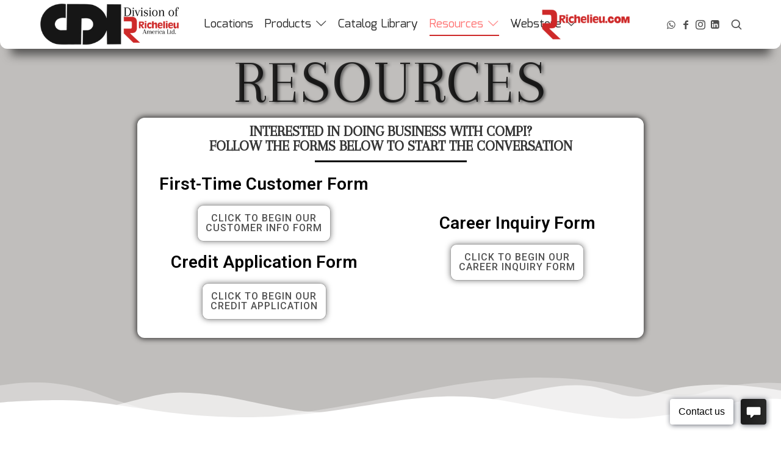

--- FILE ---
content_type: text/html; charset=UTF-8
request_url: https://compidistributors.com/resources/
body_size: 15548
content:
<!doctype html>
<html dir="ltr" lang="en-US"
	prefix="og: https://ogp.me/ns#"  class="no-featured-area is-header-small is-body-full-width is-single-post-title-default is-post-title-align-center is-post-media-fixed is-blog-text-align-left is-meta-with-icons is-header-light is-header-full-width is-header-parallax-no is-menu-sticky is-menu-full is-menu-align-center is-menu-light is-submenu-dark is-submenu-align-center is-menu-none-uppercase is-featured-area-full is-slider-buttons-center-margin is-slider-buttons-rounded is-slider-buttons-dark is-slider-title-dark-shadow is-slider-parallax is-slider-title-none-uppercase is-slider-more-link-show-on-hover is-slider-more-link-border-bottom is-slider-text-align-left is-slider-v-align-bottom is-slider-h-align-center is-link-box-title-default is-link-box-title-transform-none is-link-box-text-align-center is-link-box-v-align-center is-link-box-parallax is-intro-align-center is-intro-text-dark is-intro-parallax-no is-more-link-border-bottom-light is-about-author-minimal is-related-posts-parallax is-related-posts-overflow is-share-links-boxed is-tagcloud-minimal is-nav-single-rounded is-nav-single-no-animated is-comments-minimal is-comments-image-rounded is-comment-form-boxed is-comment-form-border-arrow is-sidebar-right is-sidebar-sticky is-sidebar-align-left is-widget-title-align-left is-widget-first-letter-border is-trending-posts-default is-footer-subscribe-light is-footer-widgets-align-center is-footer-full-width  is-tagline-hidden is-logo-container-full is-logo-hover-zoom is-top-bar-mobile-hidden is-top-bar-light is-top-bar-full is-sub-menu-ani-slide-down is-menu-hover-underline is-header-shadow-offset is-header-border-fixed is-menu-shadow-offset is-header-sticky-always-full is-header-float is-header-float-box is-header-float-box-menu" data-title-ratio="0.55" data-link-box-title-ratio="0.5" data-generic-button-style="" data-header-bg-shape="">
<head>
	<meta charset="UTF-8">
					<meta name="viewport" content="width=device-width, initial-scale=1">
				<link rel="stylesheet" id="ao_optimized_gfonts" href="https://fonts.googleapis.com/css?family=Mina%3A400%2C400i%2C700%2C700i%7CArapey%3A400%2C400i%2C700%2C700i%7CRoboto%3A100%2C100italic%2C200%2C200italic%2C300%2C300italic%2C400%2C400italic%2C500%2C500italic%2C600%2C600italic%2C700%2C700italic%2C800%2C800italic%2C900%2C900italic%7CRoboto+Slab%3A100%2C100italic%2C200%2C200italic%2C300%2C300italic%2C400%2C400italic%2C500%2C500italic%2C600%2C600italic%2C700%2C700italic%2C800%2C800italic%2C900%2C900italic%7COswald%3A100%2C100italic%2C200%2C200italic%2C300%2C300italic%2C400%2C400italic%2C500%2C500italic%2C600%2C600italic%2C700%2C700italic%2C800%2C800italic%2C900%2C900italic%7CArapey%3A100%2C100italic%2C200%2C200italic%2C300%2C300italic%2C400%2C400italic%2C500%2C500italic%2C600%2C600italic%2C700%2C700italic%2C800%2C800italic%2C900%2C900italic&amp;display=swap"><link rel="profile" href="https://gmpg.org/xfn/11">
	<link media="all" href="https://compidistributors.com/wp-content/cache/autoptimize/css/autoptimize_4137796968e546439a9b4a1d6dd65f54.css" rel="stylesheet"><title>Resources - Compi Distributors</title>
	<style>img:is([sizes="auto" i], [sizes^="auto," i]) { contain-intrinsic-size: 3000px 1500px }</style>
	
		<!-- All in One SEO Pro 4.3.7 - aioseo.com -->
		<meta name="description" content="Resources Interested in doing business with compi?Follow the forms below to start the conversation First-Time Customer Form click to begin ourcustomer info form Credit Application Form Click to begin ourCredit Application Career Inquiry Form Click to begin ourCareer Inquiry Form" />
		<meta name="robots" content="max-image-preview:large" />
		<link rel="canonical" href="https://compidistributors.com/resources/" />
		<meta name="generator" content="All in One SEO Pro (AIOSEO) 4.3.7" />
		<meta property="og:locale" content="en_US" />
		<meta property="og:site_name" content="Compi Distributors - , a Division of Richelieu America Ltd." />
		<meta property="og:type" content="article" />
		<meta property="og:title" content="Resources - Compi Distributors" />
		<meta property="og:description" content="Resources Interested in doing business with compi?Follow the forms below to start the conversation First-Time Customer Form click to begin ourcustomer info form Credit Application Form Click to begin ourCredit Application Career Inquiry Form Click to begin ourCareer Inquiry Form" />
		<meta property="og:url" content="https://compidistributors.com/resources/" />
		<meta property="og:image" content="https://u6zff9.a2cdn1.secureserver.net/wp-content/uploads/2022/02/cropped-CDI-RICHELIEU-Web350-×-250-px.png?time=1683732428" />
		<meta property="og:image:secure_url" content="https://u6zff9.a2cdn1.secureserver.net/wp-content/uploads/2022/02/cropped-CDI-RICHELIEU-Web350-×-250-px.png?time=1683732428" />
		<meta property="article:published_time" content="2022-03-18T01:57:25+00:00" />
		<meta property="article:modified_time" content="2022-04-28T17:57:16+00:00" />
		<meta name="twitter:card" content="summary" />
		<meta name="twitter:title" content="Resources - Compi Distributors" />
		<meta name="twitter:description" content="Resources Interested in doing business with compi?Follow the forms below to start the conversation First-Time Customer Form click to begin ourcustomer info form Credit Application Form Click to begin ourCredit Application Career Inquiry Form Click to begin ourCareer Inquiry Form" />
		<meta name="twitter:image" content="https://u6zff9.a2cdn1.secureserver.net/wp-content/uploads/2022/02/cropped-CDI-RICHELIEU-Web350-×-250-px.png?time=1683732428" />
		<script type="application/ld+json" class="aioseo-schema">
			{"@context":"https:\/\/schema.org","@graph":[{"@type":"BreadcrumbList","@id":"https:\/\/compidistributors.com\/resources\/#breadcrumblist","itemListElement":[{"@type":"ListItem","@id":"https:\/\/compidistributors.com\/#listItem","position":1,"item":{"@type":"WebPage","@id":"https:\/\/compidistributors.com\/","name":"Home","description":"\"Your One-Stop-Shop\" \"Midwest's trusted Distributor to the Cabinet & Fixture Industry\" New Decorative Hardware by Richelieu!Trend, design, innovation, tradition, and selection. In our newly designed and user-friendly Decorative Hardware Website section, you can enjoy an offering of cabinet hardware with the widest selection of finishes, materials, and design combinations. A voyage through our collection lets","url":"https:\/\/compidistributors.com\/"},"nextItem":"https:\/\/compidistributors.com\/resources\/#listItem"},{"@type":"ListItem","@id":"https:\/\/compidistributors.com\/resources\/#listItem","position":2,"item":{"@type":"WebPage","@id":"https:\/\/compidistributors.com\/resources\/","name":"Resources","description":"Resources Interested in doing business with compi?Follow the forms below to start the conversation First-Time Customer Form click to begin ourcustomer info form Credit Application Form Click to begin ourCredit Application Career Inquiry Form Click to begin ourCareer Inquiry Form","url":"https:\/\/compidistributors.com\/resources\/"},"previousItem":"https:\/\/compidistributors.com\/#listItem"}]},{"@type":"Organization","@id":"https:\/\/compidistributors.com\/#organization","name":"Compi Distributors","url":"https:\/\/compidistributors.com\/","logo":{"@type":"ImageObject","url":"https:\/\/compidistributors.com\/wp-content\/uploads\/2022\/02\/cropped-CDI-RICHELIEU-Web350-\u00d7-250-px.png","@id":"https:\/\/compidistributors.com\/#organizationLogo","width":344,"height":105},"image":{"@id":"https:\/\/compidistributors.com\/#organizationLogo"}},{"@type":"WebPage","@id":"https:\/\/compidistributors.com\/resources\/#webpage","url":"https:\/\/compidistributors.com\/resources\/","name":"Resources - Compi Distributors","description":"Resources Interested in doing business with compi?Follow the forms below to start the conversation First-Time Customer Form click to begin ourcustomer info form Credit Application Form Click to begin ourCredit Application Career Inquiry Form Click to begin ourCareer Inquiry Form","inLanguage":"en-US","isPartOf":{"@id":"https:\/\/compidistributors.com\/#website"},"breadcrumb":{"@id":"https:\/\/compidistributors.com\/resources\/#breadcrumblist"},"datePublished":"2022-03-18T01:57:25-05:00","dateModified":"2022-04-28T17:57:16-05:00"},{"@type":"WebSite","@id":"https:\/\/compidistributors.com\/#website","url":"https:\/\/compidistributors.com\/","name":"Compi Distributors","description":", a Division of Richelieu America Ltd.","inLanguage":"en-US","publisher":{"@id":"https:\/\/compidistributors.com\/#organization"}}]}
		</script>
		<!-- All in One SEO Pro -->

<link rel='dns-prefetch' href='//www.google.com' />
<link rel='dns-prefetch' href='//kit.fontawesome.com' />
<link href='https://fonts.gstatic.com' crossorigin='anonymous' rel='preconnect' />
<link rel="alternate" type="application/rss+xml" title="Compi Distributors &raquo; Feed" href="https://compidistributors.com/feed/" />
<link rel="alternate" type="application/rss+xml" title="Compi Distributors &raquo; Comments Feed" href="https://compidistributors.com/comments/feed/" />
<script type="text/javascript">
/* <![CDATA[ */
window._wpemojiSettings = {"baseUrl":"https:\/\/s.w.org\/images\/core\/emoji\/16.0.1\/72x72\/","ext":".png","svgUrl":"https:\/\/s.w.org\/images\/core\/emoji\/16.0.1\/svg\/","svgExt":".svg","source":{"concatemoji":"https:\/\/compidistributors.com\/wp-includes\/js\/wp-emoji-release.min.js?ver=6.8.3"}};
/*! This file is auto-generated */
!function(s,n){var o,i,e;function c(e){try{var t={supportTests:e,timestamp:(new Date).valueOf()};sessionStorage.setItem(o,JSON.stringify(t))}catch(e){}}function p(e,t,n){e.clearRect(0,0,e.canvas.width,e.canvas.height),e.fillText(t,0,0);var t=new Uint32Array(e.getImageData(0,0,e.canvas.width,e.canvas.height).data),a=(e.clearRect(0,0,e.canvas.width,e.canvas.height),e.fillText(n,0,0),new Uint32Array(e.getImageData(0,0,e.canvas.width,e.canvas.height).data));return t.every(function(e,t){return e===a[t]})}function u(e,t){e.clearRect(0,0,e.canvas.width,e.canvas.height),e.fillText(t,0,0);for(var n=e.getImageData(16,16,1,1),a=0;a<n.data.length;a++)if(0!==n.data[a])return!1;return!0}function f(e,t,n,a){switch(t){case"flag":return n(e,"\ud83c\udff3\ufe0f\u200d\u26a7\ufe0f","\ud83c\udff3\ufe0f\u200b\u26a7\ufe0f")?!1:!n(e,"\ud83c\udde8\ud83c\uddf6","\ud83c\udde8\u200b\ud83c\uddf6")&&!n(e,"\ud83c\udff4\udb40\udc67\udb40\udc62\udb40\udc65\udb40\udc6e\udb40\udc67\udb40\udc7f","\ud83c\udff4\u200b\udb40\udc67\u200b\udb40\udc62\u200b\udb40\udc65\u200b\udb40\udc6e\u200b\udb40\udc67\u200b\udb40\udc7f");case"emoji":return!a(e,"\ud83e\udedf")}return!1}function g(e,t,n,a){var r="undefined"!=typeof WorkerGlobalScope&&self instanceof WorkerGlobalScope?new OffscreenCanvas(300,150):s.createElement("canvas"),o=r.getContext("2d",{willReadFrequently:!0}),i=(o.textBaseline="top",o.font="600 32px Arial",{});return e.forEach(function(e){i[e]=t(o,e,n,a)}),i}function t(e){var t=s.createElement("script");t.src=e,t.defer=!0,s.head.appendChild(t)}"undefined"!=typeof Promise&&(o="wpEmojiSettingsSupports",i=["flag","emoji"],n.supports={everything:!0,everythingExceptFlag:!0},e=new Promise(function(e){s.addEventListener("DOMContentLoaded",e,{once:!0})}),new Promise(function(t){var n=function(){try{var e=JSON.parse(sessionStorage.getItem(o));if("object"==typeof e&&"number"==typeof e.timestamp&&(new Date).valueOf()<e.timestamp+604800&&"object"==typeof e.supportTests)return e.supportTests}catch(e){}return null}();if(!n){if("undefined"!=typeof Worker&&"undefined"!=typeof OffscreenCanvas&&"undefined"!=typeof URL&&URL.createObjectURL&&"undefined"!=typeof Blob)try{var e="postMessage("+g.toString()+"("+[JSON.stringify(i),f.toString(),p.toString(),u.toString()].join(",")+"));",a=new Blob([e],{type:"text/javascript"}),r=new Worker(URL.createObjectURL(a),{name:"wpTestEmojiSupports"});return void(r.onmessage=function(e){c(n=e.data),r.terminate(),t(n)})}catch(e){}c(n=g(i,f,p,u))}t(n)}).then(function(e){for(var t in e)n.supports[t]=e[t],n.supports.everything=n.supports.everything&&n.supports[t],"flag"!==t&&(n.supports.everythingExceptFlag=n.supports.everythingExceptFlag&&n.supports[t]);n.supports.everythingExceptFlag=n.supports.everythingExceptFlag&&!n.supports.flag,n.DOMReady=!1,n.readyCallback=function(){n.DOMReady=!0}}).then(function(){return e}).then(function(){var e;n.supports.everything||(n.readyCallback(),(e=n.source||{}).concatemoji?t(e.concatemoji):e.wpemoji&&e.twemoji&&(t(e.twemoji),t(e.wpemoji)))}))}((window,document),window._wpemojiSettings);
/* ]]> */
</script>

<style id='wp-emoji-styles-inline-css' type='text/css'>

	img.wp-smiley, img.emoji {
		display: inline !important;
		border: none !important;
		box-shadow: none !important;
		height: 1em !important;
		width: 1em !important;
		margin: 0 0.07em !important;
		vertical-align: -0.1em !important;
		background: none !important;
		padding: 0 !important;
	}
</style>

<style id='classic-theme-styles-inline-css' type='text/css'>
/*! This file is auto-generated */
.wp-block-button__link{color:#fff;background-color:#32373c;border-radius:9999px;box-shadow:none;text-decoration:none;padding:calc(.667em + 2px) calc(1.333em + 2px);font-size:1.125em}.wp-block-file__button{background:#32373c;color:#fff;text-decoration:none}
</style>
<style id='global-styles-inline-css' type='text/css'>
:root{--wp--preset--aspect-ratio--square: 1;--wp--preset--aspect-ratio--4-3: 4/3;--wp--preset--aspect-ratio--3-4: 3/4;--wp--preset--aspect-ratio--3-2: 3/2;--wp--preset--aspect-ratio--2-3: 2/3;--wp--preset--aspect-ratio--16-9: 16/9;--wp--preset--aspect-ratio--9-16: 9/16;--wp--preset--color--black: #000000;--wp--preset--color--cyan-bluish-gray: #abb8c3;--wp--preset--color--white: #ffffff;--wp--preset--color--pale-pink: #f78da7;--wp--preset--color--vivid-red: #cf2e2e;--wp--preset--color--luminous-vivid-orange: #ff6900;--wp--preset--color--luminous-vivid-amber: #fcb900;--wp--preset--color--light-green-cyan: #7bdcb5;--wp--preset--color--vivid-green-cyan: #00d084;--wp--preset--color--pale-cyan-blue: #8ed1fc;--wp--preset--color--vivid-cyan-blue: #0693e3;--wp--preset--color--vivid-purple: #9b51e0;--wp--preset--gradient--vivid-cyan-blue-to-vivid-purple: linear-gradient(135deg,rgba(6,147,227,1) 0%,rgb(155,81,224) 100%);--wp--preset--gradient--light-green-cyan-to-vivid-green-cyan: linear-gradient(135deg,rgb(122,220,180) 0%,rgb(0,208,130) 100%);--wp--preset--gradient--luminous-vivid-amber-to-luminous-vivid-orange: linear-gradient(135deg,rgba(252,185,0,1) 0%,rgba(255,105,0,1) 100%);--wp--preset--gradient--luminous-vivid-orange-to-vivid-red: linear-gradient(135deg,rgba(255,105,0,1) 0%,rgb(207,46,46) 100%);--wp--preset--gradient--very-light-gray-to-cyan-bluish-gray: linear-gradient(135deg,rgb(238,238,238) 0%,rgb(169,184,195) 100%);--wp--preset--gradient--cool-to-warm-spectrum: linear-gradient(135deg,rgb(74,234,220) 0%,rgb(151,120,209) 20%,rgb(207,42,186) 40%,rgb(238,44,130) 60%,rgb(251,105,98) 80%,rgb(254,248,76) 100%);--wp--preset--gradient--blush-light-purple: linear-gradient(135deg,rgb(255,206,236) 0%,rgb(152,150,240) 100%);--wp--preset--gradient--blush-bordeaux: linear-gradient(135deg,rgb(254,205,165) 0%,rgb(254,45,45) 50%,rgb(107,0,62) 100%);--wp--preset--gradient--luminous-dusk: linear-gradient(135deg,rgb(255,203,112) 0%,rgb(199,81,192) 50%,rgb(65,88,208) 100%);--wp--preset--gradient--pale-ocean: linear-gradient(135deg,rgb(255,245,203) 0%,rgb(182,227,212) 50%,rgb(51,167,181) 100%);--wp--preset--gradient--electric-grass: linear-gradient(135deg,rgb(202,248,128) 0%,rgb(113,206,126) 100%);--wp--preset--gradient--midnight: linear-gradient(135deg,rgb(2,3,129) 0%,rgb(40,116,252) 100%);--wp--preset--font-size--small: 13px;--wp--preset--font-size--medium: 20px;--wp--preset--font-size--large: 36px;--wp--preset--font-size--x-large: 42px;--wp--preset--spacing--20: 0.44rem;--wp--preset--spacing--30: 0.67rem;--wp--preset--spacing--40: 1rem;--wp--preset--spacing--50: 1.5rem;--wp--preset--spacing--60: 2.25rem;--wp--preset--spacing--70: 3.38rem;--wp--preset--spacing--80: 5.06rem;--wp--preset--shadow--natural: 6px 6px 9px rgba(0, 0, 0, 0.2);--wp--preset--shadow--deep: 12px 12px 50px rgba(0, 0, 0, 0.4);--wp--preset--shadow--sharp: 6px 6px 0px rgba(0, 0, 0, 0.2);--wp--preset--shadow--outlined: 6px 6px 0px -3px rgba(255, 255, 255, 1), 6px 6px rgba(0, 0, 0, 1);--wp--preset--shadow--crisp: 6px 6px 0px rgba(0, 0, 0, 1);}:where(.is-layout-flex){gap: 0.5em;}:where(.is-layout-grid){gap: 0.5em;}body .is-layout-flex{display: flex;}.is-layout-flex{flex-wrap: wrap;align-items: center;}.is-layout-flex > :is(*, div){margin: 0;}body .is-layout-grid{display: grid;}.is-layout-grid > :is(*, div){margin: 0;}:where(.wp-block-columns.is-layout-flex){gap: 2em;}:where(.wp-block-columns.is-layout-grid){gap: 2em;}:where(.wp-block-post-template.is-layout-flex){gap: 1.25em;}:where(.wp-block-post-template.is-layout-grid){gap: 1.25em;}.has-black-color{color: var(--wp--preset--color--black) !important;}.has-cyan-bluish-gray-color{color: var(--wp--preset--color--cyan-bluish-gray) !important;}.has-white-color{color: var(--wp--preset--color--white) !important;}.has-pale-pink-color{color: var(--wp--preset--color--pale-pink) !important;}.has-vivid-red-color{color: var(--wp--preset--color--vivid-red) !important;}.has-luminous-vivid-orange-color{color: var(--wp--preset--color--luminous-vivid-orange) !important;}.has-luminous-vivid-amber-color{color: var(--wp--preset--color--luminous-vivid-amber) !important;}.has-light-green-cyan-color{color: var(--wp--preset--color--light-green-cyan) !important;}.has-vivid-green-cyan-color{color: var(--wp--preset--color--vivid-green-cyan) !important;}.has-pale-cyan-blue-color{color: var(--wp--preset--color--pale-cyan-blue) !important;}.has-vivid-cyan-blue-color{color: var(--wp--preset--color--vivid-cyan-blue) !important;}.has-vivid-purple-color{color: var(--wp--preset--color--vivid-purple) !important;}.has-black-background-color{background-color: var(--wp--preset--color--black) !important;}.has-cyan-bluish-gray-background-color{background-color: var(--wp--preset--color--cyan-bluish-gray) !important;}.has-white-background-color{background-color: var(--wp--preset--color--white) !important;}.has-pale-pink-background-color{background-color: var(--wp--preset--color--pale-pink) !important;}.has-vivid-red-background-color{background-color: var(--wp--preset--color--vivid-red) !important;}.has-luminous-vivid-orange-background-color{background-color: var(--wp--preset--color--luminous-vivid-orange) !important;}.has-luminous-vivid-amber-background-color{background-color: var(--wp--preset--color--luminous-vivid-amber) !important;}.has-light-green-cyan-background-color{background-color: var(--wp--preset--color--light-green-cyan) !important;}.has-vivid-green-cyan-background-color{background-color: var(--wp--preset--color--vivid-green-cyan) !important;}.has-pale-cyan-blue-background-color{background-color: var(--wp--preset--color--pale-cyan-blue) !important;}.has-vivid-cyan-blue-background-color{background-color: var(--wp--preset--color--vivid-cyan-blue) !important;}.has-vivid-purple-background-color{background-color: var(--wp--preset--color--vivid-purple) !important;}.has-black-border-color{border-color: var(--wp--preset--color--black) !important;}.has-cyan-bluish-gray-border-color{border-color: var(--wp--preset--color--cyan-bluish-gray) !important;}.has-white-border-color{border-color: var(--wp--preset--color--white) !important;}.has-pale-pink-border-color{border-color: var(--wp--preset--color--pale-pink) !important;}.has-vivid-red-border-color{border-color: var(--wp--preset--color--vivid-red) !important;}.has-luminous-vivid-orange-border-color{border-color: var(--wp--preset--color--luminous-vivid-orange) !important;}.has-luminous-vivid-amber-border-color{border-color: var(--wp--preset--color--luminous-vivid-amber) !important;}.has-light-green-cyan-border-color{border-color: var(--wp--preset--color--light-green-cyan) !important;}.has-vivid-green-cyan-border-color{border-color: var(--wp--preset--color--vivid-green-cyan) !important;}.has-pale-cyan-blue-border-color{border-color: var(--wp--preset--color--pale-cyan-blue) !important;}.has-vivid-cyan-blue-border-color{border-color: var(--wp--preset--color--vivid-cyan-blue) !important;}.has-vivid-purple-border-color{border-color: var(--wp--preset--color--vivid-purple) !important;}.has-vivid-cyan-blue-to-vivid-purple-gradient-background{background: var(--wp--preset--gradient--vivid-cyan-blue-to-vivid-purple) !important;}.has-light-green-cyan-to-vivid-green-cyan-gradient-background{background: var(--wp--preset--gradient--light-green-cyan-to-vivid-green-cyan) !important;}.has-luminous-vivid-amber-to-luminous-vivid-orange-gradient-background{background: var(--wp--preset--gradient--luminous-vivid-amber-to-luminous-vivid-orange) !important;}.has-luminous-vivid-orange-to-vivid-red-gradient-background{background: var(--wp--preset--gradient--luminous-vivid-orange-to-vivid-red) !important;}.has-very-light-gray-to-cyan-bluish-gray-gradient-background{background: var(--wp--preset--gradient--very-light-gray-to-cyan-bluish-gray) !important;}.has-cool-to-warm-spectrum-gradient-background{background: var(--wp--preset--gradient--cool-to-warm-spectrum) !important;}.has-blush-light-purple-gradient-background{background: var(--wp--preset--gradient--blush-light-purple) !important;}.has-blush-bordeaux-gradient-background{background: var(--wp--preset--gradient--blush-bordeaux) !important;}.has-luminous-dusk-gradient-background{background: var(--wp--preset--gradient--luminous-dusk) !important;}.has-pale-ocean-gradient-background{background: var(--wp--preset--gradient--pale-ocean) !important;}.has-electric-grass-gradient-background{background: var(--wp--preset--gradient--electric-grass) !important;}.has-midnight-gradient-background{background: var(--wp--preset--gradient--midnight) !important;}.has-small-font-size{font-size: var(--wp--preset--font-size--small) !important;}.has-medium-font-size{font-size: var(--wp--preset--font-size--medium) !important;}.has-large-font-size{font-size: var(--wp--preset--font-size--large) !important;}.has-x-large-font-size{font-size: var(--wp--preset--font-size--x-large) !important;}
:where(.wp-block-post-template.is-layout-flex){gap: 1.25em;}:where(.wp-block-post-template.is-layout-grid){gap: 1.25em;}
:where(.wp-block-columns.is-layout-flex){gap: 2em;}:where(.wp-block-columns.is-layout-grid){gap: 2em;}
:root :where(.wp-block-pullquote){font-size: 1.5em;line-height: 1.6;}
</style>










<link rel='stylesheet' id='elementor-post-939-css' href='https://compidistributors.com/wp-content/cache/autoptimize/css/autoptimize_single_29dbfef21a41dd8a06fedd4fa91ce7dd.css?ver=1683732449' type='text/css' media='all' />
<link rel='stylesheet' id='elementor-global-css' href='https://compidistributors.com/wp-content/cache/autoptimize/css/autoptimize_single_a47d063213364fad27f17042a9a8ed94.css?ver=1683732450' type='text/css' media='all' />
<link rel='stylesheet' id='elementor-post-5112-css' href='https://compidistributors.com/wp-content/cache/autoptimize/css/autoptimize_single_00c3f9c98a8ac91f5cc74bfc5b8d331c.css?ver=1683732955' type='text/css' media='all' />
















<style id='efor-style-inline-css' type='text/css'>
.site-title { font-family: 'This July', sans-serif; }

.nav-menu, .entry-meta, .owl-nav, label, .page-links, .navigation, .entry-title i, .site-info, .filters { font-family: 'Mina'; }

.widget-title { font-family: 'Now', sans-serif; }

h1, .entry-title, .footer-subscribe h3, .widget_categories ul li, .widget_recent_entries ul li a, .widget_pages ul li, .widget_nav_menu ul li, .widget_archive ul li, .widget_most_recommended_posts ul li a, .widget_calendar table caption, .tptn_title, .nav-single a, .widget_recent_comments ul li, .widget_product_categories ul li, .widget_meta ul li, .widget_rss ul a.rsswidget { font-family: 'Arapey'; }

h2, h3, h4, h5, h6, blockquote, .tab-titles { font-family: 'Arapey'; }

.slider-box .entry-title { font-family: 'TeXGyreAdventor', sans-serif; }

body { font-family: 'Arapey'; }

.link-box .entry-title { font-family: 'Now', sans-serif; }

.site-description { font-family: 'Jost*', sans-serif; }

.top-bar { font-family: 'Arapey'; }

@media screen and (min-width: 992px) { .site-header .site-title { font-size: 24px; } }

@media screen and (min-width: 992px) { .is-header-smaller .site-header.clone .site-title { font-size: 24px; } }

@media screen and (min-width: 992px) { .site-description { font-size: 0px; } }

@media screen and (min-width: 992px) { h1 { font-size: 58px; } }

@media screen and (min-width: 992px) { html { font-size: 14px; } }

@media screen and (max-width: 991px) { html { font-size: 13px; } }

@media screen and (min-width: 992px) { .nav-menu > ul { font-size: 19px; } }

@media screen and (min-width: 992px) { .blog-stream .entry-content { font-size: 16px; } }

.widget-title { font-size: 11px; }

@media screen and (min-width: 992px) { .nav-menu ul ul { font-size: 20px; } }

.entry-meta { font-size: 13px; }

.site-footer .site-info { font-size: 14px; }

.site-title { font-weight: 400; }

h1, .entry-title, .footer-subscribe h3 { font-weight: 700; }

h2, h3, h4, h5, h6, blockquote, .comment-meta .fn { font-weight: 700; }

.slider-box .entry-title { font-weight: 700; }

.widget-title { font-weight: 500; }

@media screen and (min-width: 992px) { .nav-menu > ul { font-weight: 400; } }

@media screen and (min-width: 992px) { .nav-menu ul ul { font-weight: 300; } }

.link-box .entry-title { font-weight: 700; }

.top-bar { font-weight: 300; }

.site-footer .site-info { font-weight: 300; }

@media screen and (min-width: 992px) { .nav-menu > ul { letter-spacing: 0px; } }

.widget-title { letter-spacing: 3px; }

.site-footer .site-info { letter-spacing: 0px; }

@media screen and (min-width: 992px) { html { line-height: 1.9; } }

@media screen and (min-width: 992px) { .header-bg-shape { height: 0px; } }

@media screen and (min-width: 768px) {

.featured-area .block { padding: 0px; }

.featured-area { margin: -0px; }

}

.header-wrap:after { bottom: -21px; }

.header-wrap, .header-wrap:after, .header-wrap:before { border-bottom-left-radius: 12px; border-bottom-right-radius: 12px; }

@media screen and (min-width: 992px) { .site-title img { max-height: 72px; } }

@media screen and (max-width: 991px) { .site-title img { max-height: 34px; } }

@media screen and (min-width: 992px) { .is-header-smaller .site-header.clone .site-title img { max-height: 54px; } }

.top-bar { line-height: 80px; }

@media screen and (min-width: 992px) { .is-header-row .header-wrap-inner { padding: 0px 0; } }

@media screen and (min-width: 1360px) {

.is-header-vertical .site-header, .is-header-vertical .site-header .header-wrap { width: 0px; }

.is-header-vertical-left .site { padding-left: 0px; }

.is-header-vertical-right .site { padding-right: 0px; }

}

@media screen and (min-width: 992px) { .site-branding-wrap { padding: 335px 0; } }

@media screen and (max-width: 991px) { .site-branding-wrap { padding: 70px 0; } }

.layout-medium, .is-header-row .header-wrap-inner, .is-header-small .header-wrap-inner, .is-menu-bar.is-menu-fixed-bg .menu-wrap, .is-header-fixed-width .header-wrap, .is-header-fixed-width.is-menu-bar .site-navigation, .is-header-float-box:not(.is-header-float-box-menu) .site-header:not(.clone) .header-wrap, .is-header-float-box.is-menu-bar .site-header:not(.clone) .site-navigation:not(.clone), .is-body-boxed .site, .is-body-boxed .header-wrap, .is-body-boxed.is-menu-bar .site-navigation, .is-body-boxed:not(.is-menu-bar) .site-header, .is-middle-boxed .site-main, .intro-content, .is-footer-boxed .site-footer, .is-content-boxed .site-main .layout-fixed, .top-bar .top-bar-wrap, .is-top-bar-fixed .top-bar, .is-top-bar-fixed-bg .top-bar, .is-menu-bottom.is-menu-bottom-overflow .site-header:not(.clone) .site-navigation:not(.clone) .menu-wrap, .site-branding-wrap, .is-header-border-fixed .header-wrap:after, .is-header-border-fixed .menu-wrap:after, html .tutor-container, html .lp-content-area, html .learn-press-breadcrumb { max-width: 1140px; margin-left: auto; margin-right: auto; }

@media screen and (min-width: 992px) {

.is-header-small .header-wrap, .is-menu-bar .nav-menu > ul > li, .is-header-vertical .nav-menu > ul > li { line-height: 80px; }

.is-header-small .site-branding { max-height: 80px; }

}

@media screen and (min-width: 992px) {

.is-header-small.is-header-smaller .site-header.clone .header-wrap, .is-header-row.is-header-smaller .site-header.clone .nav-menu > ul > li, .is-menu-bar.is-header-smaller .site-navigation.clone .nav-menu > ul > li, .is-menu-bar.is-header-smaller .site-header.clone .site-navigation .nav-menu > ul > li { line-height: 80px; }

.is-header-small.is-header-smaller .site-header.clone .site-branding { max-height: 80px; }

}

.nav-menu ul ul { transition-duration: 0.35s; }

a { color: #ce2929; }

a:hover { color: #ce2929; }

.site-header .header-wrap { background-color: #ffffff; }

html:not(.is-menu-bottom) .site-header .header-bg-shape { color: #ffffff; }

.is-header-half-transparent:not(.is-menu-toggled-on) .site-header:not(.clone) .header-wrap:before { opacity: 0.35; }

.header-wrap:after { opacity: 0; }

.is-menu-bar .menu-wrap:after { opacity: 0; }

.site-header .menu-wrap { background-color: #ffffff; }

html.is-menu-bottom .site-header .header-bg-shape { color: #ffffff; }

@media screen and (min-width: 992px) { .nav-menu > ul > li.current-menu-item > a { color: #ff7070 !important; } }

@media screen and (min-width: 992px) { .nav-menu li.current-menu-item > a .link-text:before { background-color: #ce2929 !important; border-color: #ce2929 !important; } }

@media screen and (min-width: 992px) { html .nav-menu > ul > li > a:hover, .nav-menu > ul > li.has-submenu:hover > a { color: #ff7070; } }

@media screen and (min-width: 992px) { html.loaded .nav-menu ul li a .link-text:before, .nav-menu li.has-submenu:hover > a .link-text:before { background-color: #ff7070; border-color: #ff7070; } }

h1, h2, h3, h4, h5, h6, blockquote, .tab-titles { color: #ff7070; }

body { background: #ffffff; }

.site .footer-subscribe { background: #ffffff; }

.site-footer .site-info { color: #000000; }

.button.is-primary { color: #222222; }

.button.is-primary.is-shadow, .button.is-primary.is-solid, .button.is-primary.is-solid-light, html .elementor-button, html .ekit-wid-con .elementskit-btn { background-color: #222222; }

.button.is-primary.is-shadow { box-shadow: 0px 18px 23px -6px #222222; }

.top-bar, .top-bar select option { background-color: #171717; }

.header-wrap:after { color: #222222; }

.is-menu-bar .menu-wrap:after { color: #222222; }
</style>


<link rel='stylesheet' id='eci-icon-fonts-css' href='https://compidistributors.com/wp-content/cache/autoptimize/css/autoptimize_single_19429da951ff4b700ae06b3007306632.css?ver=1648552111' type='text/css' media='all' />

<link rel="preconnect" href="https://fonts.gstatic.com/" crossorigin><script type="text/javascript" src="https://compidistributors.com/wp-includes/js/jquery/jquery.min.js?ver=3.7.1" id="jquery-core-js"></script>

<script type="text/javascript" id="track-the-click-js-extra">
/* <![CDATA[ */
var ajax_var = {"url":"https:\/\/compidistributors.com\/wp-json\/","nonce":"3202181edc"};
/* ]]> */
</script>

<script type="text/javascript" id="track-the-click-js-after">
/* <![CDATA[ */
function getHomeURL() {return "https://compidistributors.com";}
function getPostID() {return 5112;}
function showClickCounts() {return false;}
function getClicksToGA() {return false;}
/* ]]> */
</script>
<script crossorigin="anonymous" type="text/javascript" src="https://kit.fontawesome.com/5c95690602.js" id="font-awesome-official-js"></script>
<link rel="https://api.w.org/" href="https://compidistributors.com/wp-json/" /><link rel="alternate" title="JSON" type="application/json" href="https://compidistributors.com/wp-json/wp/v2/pages/5112" /><link rel="EditURI" type="application/rsd+xml" title="RSD" href="https://compidistributors.com/xmlrpc.php?rsd" />
<meta name="generator" content="WordPress 6.8.3" />
<link rel='shortlink' href='https://compidistributors.com/?p=5112' />
<link rel="alternate" title="oEmbed (JSON)" type="application/json+oembed" href="https://compidistributors.com/wp-json/oembed/1.0/embed?url=https%3A%2F%2Fcompidistributors.com%2Fresources%2F" />
<link rel="alternate" title="oEmbed (XML)" type="text/xml+oembed" href="https://compidistributors.com/wp-json/oembed/1.0/embed?url=https%3A%2F%2Fcompidistributors.com%2Fresources%2F&#038;format=xml" />
<!-- Markup (JSON-LD) structured in schema.org ver.4.8.1 START -->
<script type="application/ld+json">
{
    "@context": "https://schema.org",
    "@type": "LocalBusiness",
    "name": "Compi Distributors, Inc.",
    "image": "https://compidistributors.com/wp-content/uploads/2019/07/cdi-building.png",
    "url": "https://compidistributors.com",
    "telephone": "+1-636-296-1111",
    "address": {
        "@type": "PostalAddress",
        "streetAddress": "2855 HAGG ROAD",
        "addressLocality": "ARNOLD",
        "postalCode": "63010",
        "addressCountry": "US",
        "addressRegion": "MO"
    },
    "openingHours": [
        "Mo-Fr 07:00-17:00"
    ]
}
</script>
<!-- Markup (JSON-LD) structured in schema.org END -->
		<style>
			.no-js img.lazyload { display: none; }
			figure.wp-block-image img.lazyloading { min-width: 150px; }
							.lazyload, .lazyloading { opacity: 0; }
				.lazyloaded {
					opacity: 1;
					transition: opacity 400ms;
					transition-delay: 0ms;
				}
					</style>
		<!-- Analytics by WP Statistics v14.1 - https://wp-statistics.com/ -->
<meta name="generator" content="Elementor 3.13.1; features: e_dom_optimization, e_optimized_assets_loading, e_optimized_css_loading, a11y_improvements, additional_custom_breakpoints; settings: css_print_method-external, google_font-enabled, font_display-auto">
<link rel="icon" href="https://compidistributors.com/wp-content/uploads/2022/03/cropped-Compi-Updated-Favicon-1-1-32x32.png" sizes="32x32" />
<link rel="icon" href="https://compidistributors.com/wp-content/uploads/2022/03/cropped-Compi-Updated-Favicon-1-1-192x192.png" sizes="192x192" />
<link rel="apple-touch-icon" href="https://compidistributors.com/wp-content/uploads/2022/03/cropped-Compi-Updated-Favicon-1-1-180x180.png" />
<meta name="msapplication-TileImage" content="https://compidistributors.com/wp-content/uploads/2022/03/cropped-Compi-Updated-Favicon-1-1-270x270.png" />
</head>

<body data-rsssl=1 class="wp-singular page-template page-template-elementor_header_footer page page-id-5112 page-parent wp-custom-logo wp-theme-efor ctct-efor ehf-template-efor ehf-stylesheet-efor elementor-default elementor-template-full-width elementor-kit-939 elementor-page elementor-page-5112">
	    <div id="page" class="hfeed site">
				
        <header id="masthead" class="site-header" role="banner">
						<div class="header-wrap" data-parallax-video="">
				<div class="header-wrap-inner">
					<div class="site-branding">
						<div class="site-branding-wrap">
							<div class="site-branding-left">
															</div> <!-- .site-branding-left -->
							
							<div class="site-branding-center">
																			<h1 class="site-title">
												<a href="https://compidistributors.com/" rel="home">
													<span class="screen-reader-text">Compi Distributors</span>
													
																													<img alt="Compi Distributors" src="https://compidistributors.com/wp-content/uploads/2022/02/cropped-CDI-RICHELIEU-Web350-×-250-px.png">
																												
																													<img class="logo-negative" alt="Compi Distributors" src="https://compidistributors.com/wp-content/uploads/2022/02/5.png">
																											</a>
											</h1> <!-- .site-title -->
																		
								<p class="site-description">
									, a Division of Richelieu America Ltd.								</p> <!-- .site-description -->
							</div> <!-- .site-branding-center -->
							
							<div class="site-branding-right">
															</div> <!-- .site-branding-right -->
						</div> <!-- .site-branding-wrap -->
					</div> <!-- .site-branding -->
					
					<nav id="site-navigation" class="main-navigation site-navigation" role="navigation">
						<div class="menu-wrap">
							<div class="layout-medium">
								<a class="menu-toggle">
									<span class="lines"></span>
								</a> <!-- .menu-toggle -->
								
																
								<div class="nav-menu"><ul id="menu-mymenu" class=""><li id="menu-item-2942" class="menu-item menu-item-type-post_type menu-item-object-page menu-item-2942"><a href="https://compidistributors.com/locations/">Locations</a></li>
<li id="menu-item-3561" class="menu-item menu-item-type-post_type menu-item-object-page menu-item-has-children menu-item-3561"><a href="https://compidistributors.com/products/">Products</a>
<ul class="sub-menu">
	<li id="menu-item-7012" class="menu-item menu-item-type-post_type menu-item-object-page menu-item-7012"><a href="https://compidistributors.com/wilsonart2023/">Sample Request!</a></li>
</ul>
</li>
<li id="menu-item-2943" class="menu-item menu-item-type-post_type menu-item-object-page menu-item-2943"><a href="https://compidistributors.com/catalogs/">Catalog Library</a></li>
<li id="menu-item-5148" class="menu-item menu-item-type-post_type menu-item-object-page current-menu-item page_item page-item-5112 current_page_item current-menu-ancestor current-menu-parent current_page_parent current_page_ancestor menu-item-has-children menu-item-5148"><a href="https://compidistributors.com/resources/" aria-current="page">Resources</a>
<ul class="sub-menu">
	<li id="menu-item-6279" class="menu-item menu-item-type-post_type menu-item-object-page current-menu-item page_item page-item-5112 current_page_item menu-item-has-children menu-item-6279"><a href="https://compidistributors.com/resources/" aria-current="page">Forms</a>
	<ul class="sub-menu">
		<li id="menu-item-6582" class="menu-item menu-item-type-custom menu-item-object-custom menu-item-6582"><a href="https://form.jotform.com/220985251197159">Contact</a></li>
		<li id="menu-item-6584" class="menu-item menu-item-type-custom menu-item-object-custom menu-item-6584"><a href="https://form.jotform.com/220985185078163">1st Time Customer</a></li>
		<li id="menu-item-6583" class="menu-item menu-item-type-custom menu-item-object-custom menu-item-6583"><a href="https://form.jotform.com/62085584625159">Credit Application</a></li>
	</ul>
</li>
	<li id="menu-item-3082" class="menu-item menu-item-type-post_type menu-item-object-page menu-item-3082"><a href="https://compidistributors.com/about/">About Us</a></li>
	<li id="menu-item-6700" class="menu-item menu-item-type-post_type menu-item-object-page menu-item-6700"><a href="https://compidistributors.com/career/">Careers</a></li>
</ul>
</li>
<li id="menu-item-4717" class="menu-item menu-item-type-custom menu-item-object-custom menu-item-has-children menu-item-4717"><a href="#">Webstore</a>
<ul class="sub-menu">
	<li id="menu-item-6284" class="menu-item menu-item-type-custom menu-item-object-custom menu-item-6284"><a href="https://compidistributors.dmsi.com/pv/LogOn.aspx?Logout=1">Compi Distributors Webstore</a></li>
	<li id="menu-item-6285" class="menu-item menu-item-type-custom menu-item-object-custom menu-item-6285"><a href="https://www.richelieu.com/us/en/user/login">Richelieu America LTD. Webstore</a></li>
</ul>
</li>
</ul></div>								
																			<a class="search-toggle toggle-link"></a>
											
											<div class="search-container">
												<div class="search-box" role="search">
													<form class="search-form" method="get" action="https://compidistributors.com/">
														<label>
															<span>
																Search for															</span>
															<input type="search" id="search-field" name="s" placeholder="type and hit enter">
														</label>
														<input type="submit" class="search-submit" value="Search">
													</form> <!-- .search-form -->
												</div> <!-- .search-box -->
											</div> <!-- .search-container -->
																		
																			<div class="social-container widget-area">
												<span style="display: none;">Richelieu Link</span><a href="https://www.richelieu.com" target="_blank"><img width="200" height="50"   alt="" style="max-width: 100%; height: auto;" title="Richelieu Link" decoding="async" data-srcset="https://compidistributors.com/wp-content/uploads/2022/05/Richelieu-v2-1-300x75.png 300w, https://compidistributors.com/wp-content/uploads/2022/05/Richelieu-v2-1-1024x256.png 1024w, https://compidistributors.com/wp-content/uploads/2022/05/Richelieu-v2-1-768x192.png 768w, https://compidistributors.com/wp-content/uploads/2022/05/Richelieu-v2-1-1060x265.png 1060w, https://compidistributors.com/wp-content/uploads/2022/05/Richelieu-v2-1-550x138.png 550w, https://compidistributors.com/wp-content/uploads/2022/05/Richelieu-v2-1.png 1200w" sizes="(max-width: 200px) 100vw, 200px" data-src="https://compidistributors.com/wp-content/uploads/2022/05/Richelieu-v2-1-300x75.png" data-sizes="auto" class="image wp-image-6886  attachment-200x50 size-200x50 lazyload" src="[data-uri]" /><noscript><img width="200" height="50" src="https://compidistributors.com/wp-content/uploads/2022/05/Richelieu-v2-1-300x75.png" class="image wp-image-6886  attachment-200x50 size-200x50" alt="" style="max-width: 100%; height: auto;" title="Richelieu Link" decoding="async" srcset="https://compidistributors.com/wp-content/uploads/2022/05/Richelieu-v2-1-300x75.png 300w, https://compidistributors.com/wp-content/uploads/2022/05/Richelieu-v2-1-1024x256.png 1024w, https://compidistributors.com/wp-content/uploads/2022/05/Richelieu-v2-1-768x192.png 768w, https://compidistributors.com/wp-content/uploads/2022/05/Richelieu-v2-1-1060x265.png 1060w, https://compidistributors.com/wp-content/uploads/2022/05/Richelieu-v2-1-550x138.png 550w, https://compidistributors.com/wp-content/uploads/2022/05/Richelieu-v2-1.png 1200w" sizes="(max-width: 200px) 100vw, 200px" /></noscript></a>					<a class="social-link whatsapp" target="_blank" href="tel:+18003334891"></a>
									<a class="social-link facebook" target="_blank" href="https://www.facebook.com/CompiDistributors"></a>
									<a class="social-link instagram" target="_blank" href="https://www.instagram.com/compidistributors/"></a>
									<a class="social-link linkedin" target="_blank" href="https://www.linkedin.com/company/compi-distributors-inc."></a>
															</div> <!-- .social-container -->
																	</div> <!-- .layout-medium -->
						</div> <!-- .menu-wrap -->
					</nav> <!-- #site-navigation .main-navigation .site-navigation -->
				</div> <!-- .header-wrap-inner -->
			</div> <!-- .header-wrap -->
        </header> <!-- #masthead .site-header -->		<div data-elementor-type="wp-page" data-elementor-id="5112" class="elementor elementor-5112">
									<section class="elementor-section elementor-top-section elementor-element elementor-element-7c800b16 elementor-section-full_width elementor-section-content-middle elementor-section-height-min-height elementor-section-items-top elementor-section-height-default" data-id="7c800b16" data-element_type="section" data-settings="{&quot;jet_parallax_layout_list&quot;:[{&quot;jet_parallax_layout_image&quot;:{&quot;url&quot;:&quot;&quot;,&quot;id&quot;:&quot;&quot;,&quot;size&quot;:&quot;&quot;},&quot;_id&quot;:&quot;4173fe3&quot;,&quot;jet_parallax_layout_image_tablet&quot;:{&quot;url&quot;:&quot;&quot;,&quot;id&quot;:&quot;&quot;,&quot;size&quot;:&quot;&quot;},&quot;jet_parallax_layout_image_mobile&quot;:{&quot;url&quot;:&quot;&quot;,&quot;id&quot;:&quot;&quot;,&quot;size&quot;:&quot;&quot;},&quot;jet_parallax_layout_speed&quot;:{&quot;unit&quot;:&quot;%&quot;,&quot;size&quot;:50,&quot;sizes&quot;:[]},&quot;jet_parallax_layout_type&quot;:&quot;scroll&quot;,&quot;jet_parallax_layout_direction&quot;:null,&quot;jet_parallax_layout_fx_direction&quot;:null,&quot;jet_parallax_layout_z_index&quot;:&quot;&quot;,&quot;jet_parallax_layout_bg_x&quot;:50,&quot;jet_parallax_layout_bg_x_tablet&quot;:&quot;&quot;,&quot;jet_parallax_layout_bg_x_mobile&quot;:&quot;&quot;,&quot;jet_parallax_layout_bg_y&quot;:50,&quot;jet_parallax_layout_bg_y_tablet&quot;:&quot;&quot;,&quot;jet_parallax_layout_bg_y_mobile&quot;:&quot;&quot;,&quot;jet_parallax_layout_bg_size&quot;:&quot;auto&quot;,&quot;jet_parallax_layout_bg_size_tablet&quot;:&quot;&quot;,&quot;jet_parallax_layout_bg_size_mobile&quot;:&quot;&quot;,&quot;jet_parallax_layout_animation_prop&quot;:&quot;transform&quot;,&quot;jet_parallax_layout_on&quot;:[&quot;desktop&quot;,&quot;tablet&quot;]}],&quot;background_background&quot;:&quot;classic&quot;}">
						<div class="elementor-container elementor-column-gap-default">
					<div class="elementor-column elementor-col-100 elementor-top-column elementor-element elementor-element-211e9b1b" data-id="211e9b1b" data-element_type="column">
			<div class="elementor-widget-wrap elementor-element-populated">
								<div class="elementor-element elementor-element-42ae08e5 elementor-widget elementor-widget-heading" data-id="42ae08e5" data-element_type="widget" data-widget_type="heading.default">
				<div class="elementor-widget-container">
			<style>/*! elementor - v3.13.1 - 09-05-2023 */
.elementor-heading-title{padding:0;margin:0;line-height:1}.elementor-widget-heading .elementor-heading-title[class*=elementor-size-]>a{color:inherit;font-size:inherit;line-height:inherit}.elementor-widget-heading .elementor-heading-title.elementor-size-small{font-size:15px}.elementor-widget-heading .elementor-heading-title.elementor-size-medium{font-size:19px}.elementor-widget-heading .elementor-heading-title.elementor-size-large{font-size:29px}.elementor-widget-heading .elementor-heading-title.elementor-size-xl{font-size:39px}.elementor-widget-heading .elementor-heading-title.elementor-size-xxl{font-size:59px}</style><h2 class="elementor-heading-title elementor-size-default">Resources</h2>		</div>
				</div>
					</div>
		</div>
							</div>
		</section>
				<section class="elementor-section elementor-top-section elementor-element elementor-element-491a33d0 elementor-section-content-top elementor-section-height-min-height elementor-section-items-top elementor-section-boxed elementor-section-height-default" data-id="491a33d0" data-element_type="section" data-settings="{&quot;jet_parallax_layout_list&quot;:[{&quot;jet_parallax_layout_image&quot;:{&quot;url&quot;:&quot;&quot;,&quot;id&quot;:&quot;&quot;,&quot;size&quot;:&quot;&quot;},&quot;_id&quot;:&quot;696cdfd&quot;,&quot;jet_parallax_layout_image_tablet&quot;:{&quot;url&quot;:&quot;&quot;,&quot;id&quot;:&quot;&quot;,&quot;size&quot;:&quot;&quot;},&quot;jet_parallax_layout_image_mobile&quot;:{&quot;url&quot;:&quot;&quot;,&quot;id&quot;:&quot;&quot;,&quot;size&quot;:&quot;&quot;},&quot;jet_parallax_layout_speed&quot;:{&quot;unit&quot;:&quot;%&quot;,&quot;size&quot;:50,&quot;sizes&quot;:[]},&quot;jet_parallax_layout_type&quot;:&quot;scroll&quot;,&quot;jet_parallax_layout_direction&quot;:null,&quot;jet_parallax_layout_fx_direction&quot;:null,&quot;jet_parallax_layout_z_index&quot;:&quot;&quot;,&quot;jet_parallax_layout_bg_x&quot;:50,&quot;jet_parallax_layout_bg_x_tablet&quot;:&quot;&quot;,&quot;jet_parallax_layout_bg_x_mobile&quot;:&quot;&quot;,&quot;jet_parallax_layout_bg_y&quot;:50,&quot;jet_parallax_layout_bg_y_tablet&quot;:&quot;&quot;,&quot;jet_parallax_layout_bg_y_mobile&quot;:&quot;&quot;,&quot;jet_parallax_layout_bg_size&quot;:&quot;auto&quot;,&quot;jet_parallax_layout_bg_size_tablet&quot;:&quot;&quot;,&quot;jet_parallax_layout_bg_size_mobile&quot;:&quot;&quot;,&quot;jet_parallax_layout_animation_prop&quot;:&quot;transform&quot;,&quot;jet_parallax_layout_on&quot;:[&quot;desktop&quot;,&quot;tablet&quot;]}],&quot;background_background&quot;:&quot;classic&quot;,&quot;shape_divider_bottom&quot;:&quot;mountains&quot;}">
					<div class="elementor-shape elementor-shape-bottom" data-negative="false">
			<svg xmlns="http://www.w3.org/2000/svg" viewBox="0 0 1000 100" preserveAspectRatio="none">
	<path class="elementor-shape-fill" opacity="0.33" d="M473,67.3c-203.9,88.3-263.1-34-320.3,0C66,119.1,0,59.7,0,59.7V0h1000v59.7 c0,0-62.1,26.1-94.9,29.3c-32.8,3.3-62.8-12.3-75.8-22.1C806,49.6,745.3,8.7,694.9,4.7S492.4,59,473,67.3z"/>
	<path class="elementor-shape-fill" opacity="0.66" d="M734,67.3c-45.5,0-77.2-23.2-129.1-39.1c-28.6-8.7-150.3-10.1-254,39.1 s-91.7-34.4-149.2,0C115.7,118.3,0,39.8,0,39.8V0h1000v36.5c0,0-28.2-18.5-92.1-18.5C810.2,18.1,775.7,67.3,734,67.3z"/>
	<path class="elementor-shape-fill" d="M766.1,28.9c-200-57.5-266,65.5-395.1,19.5C242,1.8,242,5.4,184.8,20.6C128,35.8,132.3,44.9,89.9,52.5C28.6,63.7,0,0,0,0 h1000c0,0-9.9,40.9-83.6,48.1S829.6,47,766.1,28.9z"/>
</svg>		</div>
					<div class="elementor-container elementor-column-gap-default">
					<div class="elementor-column elementor-col-100 elementor-top-column elementor-element elementor-element-621e5995" data-id="621e5995" data-element_type="column">
			<div class="elementor-widget-wrap elementor-element-populated">
								<div class="elementor-element elementor-element-6ca56b5 elementor-widget elementor-widget-heading" data-id="6ca56b5" data-element_type="widget" data-widget_type="heading.default">
				<div class="elementor-widget-container">
			<h2 class="elementor-heading-title elementor-size-default">Interested in doing business with compi?<br>Follow the forms below to start the conversation</h2>		</div>
				</div>
				<div class="elementor-element elementor-element-f3ab80d elementor-widget-divider--view-line elementor-widget elementor-widget-divider" data-id="f3ab80d" data-element_type="widget" data-widget_type="divider.default">
				<div class="elementor-widget-container">
			<style>/*! elementor - v3.13.1 - 09-05-2023 */
.elementor-widget-divider{--divider-border-style:none;--divider-border-width:1px;--divider-color:#0c0d0e;--divider-icon-size:20px;--divider-element-spacing:10px;--divider-pattern-height:24px;--divider-pattern-size:20px;--divider-pattern-url:none;--divider-pattern-repeat:repeat-x}.elementor-widget-divider .elementor-divider{display:flex}.elementor-widget-divider .elementor-divider__text{font-size:15px;line-height:1;max-width:95%}.elementor-widget-divider .elementor-divider__element{margin:0 var(--divider-element-spacing);flex-shrink:0}.elementor-widget-divider .elementor-icon{font-size:var(--divider-icon-size)}.elementor-widget-divider .elementor-divider-separator{display:flex;margin:0;direction:ltr}.elementor-widget-divider--view-line_icon .elementor-divider-separator,.elementor-widget-divider--view-line_text .elementor-divider-separator{align-items:center}.elementor-widget-divider--view-line_icon .elementor-divider-separator:after,.elementor-widget-divider--view-line_icon .elementor-divider-separator:before,.elementor-widget-divider--view-line_text .elementor-divider-separator:after,.elementor-widget-divider--view-line_text .elementor-divider-separator:before{display:block;content:"";border-bottom:0;flex-grow:1;border-top:var(--divider-border-width) var(--divider-border-style) var(--divider-color)}.elementor-widget-divider--element-align-left .elementor-divider .elementor-divider-separator>.elementor-divider__svg:first-of-type{flex-grow:0;flex-shrink:100}.elementor-widget-divider--element-align-left .elementor-divider-separator:before{content:none}.elementor-widget-divider--element-align-left .elementor-divider__element{margin-left:0}.elementor-widget-divider--element-align-right .elementor-divider .elementor-divider-separator>.elementor-divider__svg:last-of-type{flex-grow:0;flex-shrink:100}.elementor-widget-divider--element-align-right .elementor-divider-separator:after{content:none}.elementor-widget-divider--element-align-right .elementor-divider__element{margin-right:0}.elementor-widget-divider:not(.elementor-widget-divider--view-line_text):not(.elementor-widget-divider--view-line_icon) .elementor-divider-separator{border-top:var(--divider-border-width) var(--divider-border-style) var(--divider-color)}.elementor-widget-divider--separator-type-pattern{--divider-border-style:none}.elementor-widget-divider--separator-type-pattern.elementor-widget-divider--view-line .elementor-divider-separator,.elementor-widget-divider--separator-type-pattern:not(.elementor-widget-divider--view-line) .elementor-divider-separator:after,.elementor-widget-divider--separator-type-pattern:not(.elementor-widget-divider--view-line) .elementor-divider-separator:before,.elementor-widget-divider--separator-type-pattern:not([class*=elementor-widget-divider--view]) .elementor-divider-separator{width:100%;min-height:var(--divider-pattern-height);-webkit-mask-size:var(--divider-pattern-size) 100%;mask-size:var(--divider-pattern-size) 100%;-webkit-mask-repeat:var(--divider-pattern-repeat);mask-repeat:var(--divider-pattern-repeat);background-color:var(--divider-color);-webkit-mask-image:var(--divider-pattern-url);mask-image:var(--divider-pattern-url)}.elementor-widget-divider--no-spacing{--divider-pattern-size:auto}.elementor-widget-divider--bg-round{--divider-pattern-repeat:round}.rtl .elementor-widget-divider .elementor-divider__text{direction:rtl}.e-con-inner>.elementor-widget-divider,.e-con>.elementor-widget-divider{width:var(--container-widget-width,100%);--flex-grow:var(--container-widget-flex-grow)}</style>		<div class="elementor-divider">
			<span class="elementor-divider-separator">
						</span>
		</div>
				</div>
				</div>
				<section class="elementor-section elementor-inner-section elementor-element elementor-element-32b08f1b elementor-section-content-middle elementor-section-full_width elementor-section-height-default elementor-section-height-default" data-id="32b08f1b" data-element_type="section" data-settings="{&quot;jet_parallax_layout_list&quot;:[{&quot;jet_parallax_layout_image&quot;:{&quot;url&quot;:&quot;&quot;,&quot;id&quot;:&quot;&quot;,&quot;size&quot;:&quot;&quot;},&quot;_id&quot;:&quot;b38ac1b&quot;,&quot;jet_parallax_layout_image_tablet&quot;:{&quot;url&quot;:&quot;&quot;,&quot;id&quot;:&quot;&quot;,&quot;size&quot;:&quot;&quot;},&quot;jet_parallax_layout_image_mobile&quot;:{&quot;url&quot;:&quot;&quot;,&quot;id&quot;:&quot;&quot;,&quot;size&quot;:&quot;&quot;},&quot;jet_parallax_layout_speed&quot;:{&quot;unit&quot;:&quot;%&quot;,&quot;size&quot;:50,&quot;sizes&quot;:[]},&quot;jet_parallax_layout_type&quot;:&quot;scroll&quot;,&quot;jet_parallax_layout_direction&quot;:null,&quot;jet_parallax_layout_fx_direction&quot;:null,&quot;jet_parallax_layout_z_index&quot;:&quot;&quot;,&quot;jet_parallax_layout_bg_x&quot;:50,&quot;jet_parallax_layout_bg_x_tablet&quot;:&quot;&quot;,&quot;jet_parallax_layout_bg_x_mobile&quot;:&quot;&quot;,&quot;jet_parallax_layout_bg_y&quot;:50,&quot;jet_parallax_layout_bg_y_tablet&quot;:&quot;&quot;,&quot;jet_parallax_layout_bg_y_mobile&quot;:&quot;&quot;,&quot;jet_parallax_layout_bg_size&quot;:&quot;auto&quot;,&quot;jet_parallax_layout_bg_size_tablet&quot;:&quot;&quot;,&quot;jet_parallax_layout_bg_size_mobile&quot;:&quot;&quot;,&quot;jet_parallax_layout_animation_prop&quot;:&quot;transform&quot;,&quot;jet_parallax_layout_on&quot;:[&quot;desktop&quot;,&quot;tablet&quot;]}],&quot;background_background&quot;:&quot;classic&quot;}">
						<div class="elementor-container elementor-column-gap-default">
					<div class="elementor-column elementor-col-50 elementor-inner-column elementor-element elementor-element-28f337be" data-id="28f337be" data-element_type="column">
			<div class="elementor-widget-wrap elementor-element-populated">
								<div class="elementor-element elementor-element-7f0b6718 elementor-widget elementor-widget-spacer" data-id="7f0b6718" data-element_type="widget" data-widget_type="spacer.default">
				<div class="elementor-widget-container">
			<style>/*! elementor - v3.13.1 - 09-05-2023 */
.elementor-column .elementor-spacer-inner{height:var(--spacer-size)}.e-con{--container-widget-width:100%}.e-con-inner>.elementor-widget-spacer,.e-con>.elementor-widget-spacer{width:var(--container-widget-width,var(--spacer-size));--align-self:var(--container-widget-align-self,initial);--flex-shrink:0}.e-con-inner>.elementor-widget-spacer>.elementor-widget-container,.e-con-inner>.elementor-widget-spacer>.elementor-widget-container>.elementor-spacer,.e-con>.elementor-widget-spacer>.elementor-widget-container,.e-con>.elementor-widget-spacer>.elementor-widget-container>.elementor-spacer{height:100%}.e-con-inner>.elementor-widget-spacer>.elementor-widget-container>.elementor-spacer>.elementor-spacer-inner,.e-con>.elementor-widget-spacer>.elementor-widget-container>.elementor-spacer>.elementor-spacer-inner{height:var(--container-widget-height,var(--spacer-size))}</style>		<div class="elementor-spacer">
			<div class="elementor-spacer-inner"></div>
		</div>
				</div>
				</div>
				<div class="elementor-element elementor-element-95c272a elementor-widget elementor-widget-heading" data-id="95c272a" data-element_type="widget" data-widget_type="heading.default">
				<div class="elementor-widget-container">
			<h2 class="elementor-heading-title elementor-size-default">First-Time Customer Form</h2>		</div>
				</div>
				<div class="elementor-element elementor-element-3e71f947 elementor-align-center elementor-mobile-align-justify elementor-widget elementor-widget-button" data-id="3e71f947" data-element_type="widget" data-widget_type="button.default">
				<div class="elementor-widget-container">
					<div class="elementor-button-wrapper">
			<a href="https://form.jotform.com/220985185078163" class="elementor-button-link elementor-button elementor-size-md elementor-animation-grow" role="button">
						<span class="elementor-button-content-wrapper">
						<span class="elementor-button-text">click to begin our<br>customer info form</span>
		</span>
					</a>
		</div>
				</div>
				</div>
				<div class="elementor-element elementor-element-600d605 elementor-widget elementor-widget-heading" data-id="600d605" data-element_type="widget" data-widget_type="heading.default">
				<div class="elementor-widget-container">
			<h2 class="elementor-heading-title elementor-size-default">Credit Application Form</h2>		</div>
				</div>
				<div class="elementor-element elementor-element-02cdfe4 elementor-align-center elementor-mobile-align-justify elementor-widget elementor-widget-button" data-id="02cdfe4" data-element_type="widget" data-widget_type="button.default">
				<div class="elementor-widget-container">
					<div class="elementor-button-wrapper">
			<a href="https://form.jotform.com/62085584625159" class="elementor-button-link elementor-button elementor-size-md elementor-animation-grow" role="button">
						<span class="elementor-button-content-wrapper">
						<span class="elementor-button-text">Click to begin our<br>Credit Application</span>
		</span>
					</a>
		</div>
				</div>
				</div>
					</div>
		</div>
				<div class="elementor-column elementor-col-50 elementor-inner-column elementor-element elementor-element-6cfd5133" data-id="6cfd5133" data-element_type="column">
			<div class="elementor-widget-wrap elementor-element-populated">
								<div class="elementor-element elementor-element-28502ff1 elementor-hidden-tablet elementor-hidden-mobile elementor-widget elementor-widget-spacer" data-id="28502ff1" data-element_type="widget" data-widget_type="spacer.default">
				<div class="elementor-widget-container">
					<div class="elementor-spacer">
			<div class="elementor-spacer-inner"></div>
		</div>
				</div>
				</div>
				<div class="elementor-element elementor-element-e690149 elementor-widget elementor-widget-heading" data-id="e690149" data-element_type="widget" data-widget_type="heading.default">
				<div class="elementor-widget-container">
			<h2 class="elementor-heading-title elementor-size-default">Career Inquiry Form</h2>		</div>
				</div>
				<div class="elementor-element elementor-element-ee5fe6f elementor-align-center elementor-mobile-align-justify elementor-widget elementor-widget-button" data-id="ee5fe6f" data-element_type="widget" data-widget_type="button.default">
				<div class="elementor-widget-container">
					<div class="elementor-button-wrapper">
			<a href="https://form.jotform.com/220984863810058" class="elementor-button-link elementor-button elementor-size-md elementor-animation-grow" role="button">
						<span class="elementor-button-content-wrapper">
						<span class="elementor-button-text">Click to begin our<br>Career Inquiry Form</span>
		</span>
					</a>
		</div>
				</div>
				</div>
					</div>
		</div>
							</div>
		</section>
					</div>
		</div>
							</div>
		</section>
							</div>
		        <footer id="colophon" class="site-footer" role="contentinfo">
						
						
						
									<div class="site-info">
										<div class="textwidget"><p>© 2022 Compi Distributors, Division of Richelieu America LTD. &#8211; All Rights Reserved</p>
</div>
								</div> <!-- .site-info -->
							</footer> <!-- #colophon .site-footer -->
	</div> <!-- #page .hfeed .site -->
    
	<script>jQuery(document).ready(function ($) { $('p').selectionSharer();});</script><script type="speculationrules">
{"prefetch":[{"source":"document","where":{"and":[{"href_matches":"\/*"},{"not":{"href_matches":["\/wp-*.php","\/wp-admin\/*","\/wp-content\/uploads\/*","\/wp-content\/*","\/wp-content\/plugins\/*","\/wp-content\/themes\/efor\/*","\/*\\?(.+)"]}},{"not":{"selector_matches":"a[rel~=\"nofollow\"]"}},{"not":{"selector_matches":".no-prefetch, .no-prefetch a"}}]},"eagerness":"conservative"}]}
</script>
<script type='text/javascript' data-cfasync='false'>window.purechatApi = { l: [], t: [], on: function () { this.l.push(arguments); } }; (function () { var done = false; var script = document.createElement('script'); script.async = true; script.type = 'text/javascript'; script.src = 'https://app.purechat.com/VisitorWidget/WidgetScript'; document.getElementsByTagName('HEAD').item(0).appendChild(script); script.onreadystatechange = script.onload = function (e) { if (!done && (!this.readyState || this.readyState == 'loaded' || this.readyState == 'complete')) { var w = new PCWidget({c: 'ee02ac32-1c56-4319-9af2-175fbe7be4bd', f: true }); done = true; } }; })();</script>

<script async="async" defer type="text/javascript" src="//www.google.com/recaptcha/api.js?onload=renderReCaptcha&amp;render=explicit&amp;ver=1.14.0" id="recaptcha-lib-v2-js"></script>

<script type="text/javascript" id="dot-irecommendthis-js-extra">
/* <![CDATA[ */
var dot_irecommendthis = {"ajaxurl":"https:\/\/compidistributors.com\/wp-admin\/admin-ajax.php"};
/* ]]> */
</script>

<script type="text/javascript" id="tptn_tracker-js-extra">
/* <![CDATA[ */
var ajax_tptn_tracker = {"ajax_url":"https:\/\/compidistributors.com\/","top_ten_id":"5112","top_ten_blog_id":"1","activate_counter":"11","top_ten_debug":"0","tptn_rnd":"86846578"};
/* ]]> */
</script>

<script type="text/javascript" id="smush-lazy-load-js-before">
/* <![CDATA[ */
window.lazySizesConfig = window.lazySizesConfig || {};

window.lazySizesConfig.lazyClass    = 'lazyload';
window.lazySizesConfig.loadingClass = 'lazyloading';
window.lazySizesConfig.loadedClass  = 'lazyloaded';

//page is optimized for fast onload event
lazySizesConfig.loadMode = 1;
/* ]]> */
</script>

<script type="text/javascript" id="smush-lazy-load-js-after">
/* <![CDATA[ */
lazySizes.init();
/* ]]> */
</script>





<script type="text/javascript" id="jqueryvalidation-js-after">
/* <![CDATA[ */
(function($) { "use strict";
$.extend($.validator.messages, {
required: "This field is required.",
remote: "Please fix this field.",
email: "Please enter a valid email address.",
url: "Please enter a valid URL.",
date: "Please enter a valid date.",
dateISO: "Please enter a valid date ( ISO ).",
number: "Please enter a valid number.",
digits: "Please enter only digits.",
equalTo: "Please enter the same value again.",
maxlength: $.validator.format("Please enter no more than {0} characters."),
minlength: $.validator.format("Please enter at least {0} characters."),
rangelength: $.validator.format("Please enter a value between {0} and {1} characters long."),
range: $.validator.format("Please enter a value between {0} and {1}."),
max: $.validator.format("Please enter a value less than or equal to {0}."),
min: $.validator.format("Please enter a value greater than or equal to {0}."),
step: $.validator.format("Please enter a multiple of {0}.")
});
})(jQuery);
/* ]]> */
</script>











<script type="text/javascript" id="eael-general-js-extra">
/* <![CDATA[ */
var localize = {"ajaxurl":"https:\/\/compidistributors.com\/wp-admin\/admin-ajax.php","nonce":"ab28e7f03f","i18n":{"added":"Added ","compare":"Compare","loading":"Loading..."},"eael_translate_text":{"required_text":"is a required field","invalid_text":"Invalid","billing_text":"Billing","shipping_text":"Shipping","fg_mfp_counter_text":"of"},"page_permalink":"https:\/\/compidistributors.com\/resources\/","cart_redirectition":"","cart_page_url":"","el_breakpoints":{"mobile":{"label":"Mobile Portrait","value":767,"default_value":767,"direction":"max","is_enabled":true},"mobile_extra":{"label":"Mobile Landscape","value":880,"default_value":880,"direction":"max","is_enabled":false},"tablet":{"label":"Tablet Portrait","value":1024,"default_value":1024,"direction":"max","is_enabled":true},"tablet_extra":{"label":"Tablet Landscape","value":1200,"default_value":1200,"direction":"max","is_enabled":false},"laptop":{"label":"Laptop","value":1366,"default_value":1366,"direction":"max","is_enabled":false},"widescreen":{"label":"Widescreen","value":2400,"default_value":2400,"direction":"min","is_enabled":false}}};
/* ]]> */
</script>









<script type="text/javascript" id="elementor-frontend-js-before">
/* <![CDATA[ */
var elementorFrontendConfig = {"environmentMode":{"edit":false,"wpPreview":false,"isScriptDebug":false},"i18n":{"shareOnFacebook":"Share on Facebook","shareOnTwitter":"Share on Twitter","pinIt":"Pin it","download":"Download","downloadImage":"Download image","fullscreen":"Fullscreen","zoom":"Zoom","share":"Share","playVideo":"Play Video","previous":"Previous","next":"Next","close":"Close"},"is_rtl":false,"breakpoints":{"xs":0,"sm":480,"md":768,"lg":1025,"xl":1440,"xxl":1600},"responsive":{"breakpoints":{"mobile":{"label":"Mobile Portrait","value":767,"default_value":767,"direction":"max","is_enabled":true},"mobile_extra":{"label":"Mobile Landscape","value":880,"default_value":880,"direction":"max","is_enabled":false},"tablet":{"label":"Tablet Portrait","value":1024,"default_value":1024,"direction":"max","is_enabled":true},"tablet_extra":{"label":"Tablet Landscape","value":1200,"default_value":1200,"direction":"max","is_enabled":false},"laptop":{"label":"Laptop","value":1366,"default_value":1366,"direction":"max","is_enabled":false},"widescreen":{"label":"Widescreen","value":2400,"default_value":2400,"direction":"min","is_enabled":false}}},"version":"3.13.1","is_static":false,"experimentalFeatures":{"e_dom_optimization":true,"e_optimized_assets_loading":true,"e_optimized_css_loading":true,"a11y_improvements":true,"additional_custom_breakpoints":true,"landing-pages":true},"urls":{"assets":"https:\/\/compidistributors.com\/wp-content\/plugins\/elementor\/assets\/"},"swiperClass":"swiper-container","settings":{"page":[],"editorPreferences":[]},"kit":{"active_breakpoints":["viewport_mobile","viewport_tablet"],"global_image_lightbox":"yes","lightbox_enable_counter":"yes","lightbox_enable_fullscreen":"yes","lightbox_enable_zoom":"yes","lightbox_enable_share":"yes","lightbox_title_src":"title","lightbox_description_src":"description"},"post":{"id":5112,"title":"Resources%20-%20Compi%20Distributors","excerpt":"","featuredImage":false}};
/* ]]> */
</script>

<script type="text/javascript" id="jet-elements-js-extra">
/* <![CDATA[ */
var jetElements = {"ajaxUrl":"https:\/\/compidistributors.com\/wp-admin\/admin-ajax.php","isMobile":"false","templateApiUrl":"https:\/\/compidistributors.com\/wp-json\/jet-elements-api\/v1\/elementor-template","devMode":"false","messages":{"invalidMail":"Please specify a valid e-mail"}};
/* ]]> */
</script>


<script type="text/javascript" id="jet-popup-frontend-js-extra">
/* <![CDATA[ */
var jetPopupData = {"elements_data":{"sections":[],"columns":[],"widgets":[]},"version":"1.5.5","ajax_url":"https:\/\/compidistributors.com\/wp-admin\/admin-ajax.php"};
/* ]]> */
</script>

		<script>'undefined'=== typeof _trfq || (window._trfq = []);'undefined'=== typeof _trfd && (window._trfd=[]),
                _trfd.push({'tccl.baseHost':'secureserver.net'}),
                _trfd.push({'ap':'wpaas'},
                    {'server':'e8193a96-0ae3-ce8b-e8d0-b9af89f666f8.secureserver.net'},
                    {'pod':'A2NLWPPOD07'},
                    {'storage':'a2cephmah002pod07_data03'},                     {'xid':'44649525'},
                    {'wp':'6.8.3'},
                    {'php':'7.4.33.12'},
                    {'loggedin':'0'},
                    {'cdn':'1'},
                    {'builder':'elementor'},
                    {'theme':'efor'},
                    {'wds':'0'},
                    {'wp_alloptions_count':'902'},
                    {'wp_alloptions_bytes':'231164'},
                    {'gdl_coming_soon_page':'0'}
                                    );
            var trafficScript = document.createElement('script'); trafficScript.src = 'https://img1.wsimg.com/signals/js/clients/scc-c2/scc-c2.min.js'; window.document.head.appendChild(trafficScript);</script>
		<script>window.addEventListener('click', function (elem) { var _elem$target, _elem$target$dataset, _window, _window$_trfq; return (elem === null || elem === void 0 ? void 0 : (_elem$target = elem.target) === null || _elem$target === void 0 ? void 0 : (_elem$target$dataset = _elem$target.dataset) === null || _elem$target$dataset === void 0 ? void 0 : _elem$target$dataset.eid) && ((_window = window) === null || _window === void 0 ? void 0 : (_window$_trfq = _window._trfq) === null || _window$_trfq === void 0 ? void 0 : _window$_trfq.push(["cmdLogEvent", "click", elem.target.dataset.eid]));});</script>
		<script src='https://img1.wsimg.com/traffic-assets/js/tccl-tti.min.js' onload="window.tti.calculateTTI()"></script>
		<script defer src="https://compidistributors.com/wp-content/cache/autoptimize/js/autoptimize_1fc4573ff432d37157a54ef30e0ffe5b.js"></script></body>
</html>

--- FILE ---
content_type: text/css
request_url: https://compidistributors.com/wp-content/cache/autoptimize/css/autoptimize_4137796968e546439a9b4a1d6dd65f54.css
body_size: 125679
content:
@keyframes selectionSharerPopover-animation{0%{transform:matrix(.97,0,0,1,0,12);filter:alpha(opacity=0);opacity:0}20%{transform:matrix(.99,0,0,1,0,2);filter:alpha(opacity=70);opacity:.7}40%{transform:matrix(1,0,0,1,0,-1);filter:alpha(opacity=100);opacity:1}100%,70%{transform:matrix(1,0,0,1,0,0);filter:alpha(opacity=100);opacity:1}}#selectionSharerPopover{display:none;position:absolute;top:-100px;left:-100px;z-index:1010}#selectionSharerPopover:after{content:'';display:block;position:absolute;bottom:-3px;left:50%;margin-left:-4px;width:8px;height:8px;-webkit-transform:rotate(45deg);transform:rotate(45deg);background:#262625;box-shadow:0 0 2px #262625}#selectionSharerPopover.anim{transition:top .075s ease-out;animation:selectionSharerPopover-animation .18s forwards linear;-webkit-animation:selectionSharerPopover-animation .18s forwards linear}#selectionSharerPopover-inner{position:relative;overflow:hidden;-webkit-border-radius:5px;border-radius:5px;border:1px solid;border-color:#262625 #1c1c1b #121211;box-shadow:0 1px 3px -1px rgba(0,0,0,.7),inset 0 0 1px rgba(255,255,255,.07),inset 0 0 2px rgba(255,255,255,.15);background:linear-gradient(to bottom,rgba(49,49,47,.97),#262625);background-repeat:repeat-x}#selectionSharerPopover .selectionSharerPopover-clip{position:absolute;bottom:-11px;display:block;left:50%;clip:rect(12px 24px 24px 0);margin-left:-12px;width:24px;height:24px;line-height:24px}#selectionSharerPopover .selectionSharerPopover-arrow{display:block;width:20px;height:20px;-webkit-transform:rotate(45deg) scale(.5);transform:rotate(45deg) scale(.5);background-color:#454543;border:2px solid #121211;box-sizing:content-box}.selectionSharer ul{padding:0;display:inline}.selectionSharer ul li{float:left;list-style:none;background:0 0;margin:0}.selectionSharer a.action{display:block;text-indent:-200px;margin:5px 7px;width:20px;height:20px;border:none}.selectionSharer a:hover{color:#ccc}.selectionSharer a.tweet{background:url('data:image/svg+xml;utf8,<svg xmlns="http://www.w3.org/2000/svg" width="171" height="139"><g transform="translate(-282.32053,-396.30734)"><path style="fill:white" d="m 453.82593,412.80619 c -6.3097,2.79897 -13.09189,4.68982 -20.20852,5.54049 7.26413,-4.35454 12.84406,-11.24992 15.47067,-19.46675 -6.79934,4.03295 -14.3293,6.96055 -22.34461,8.53841 -6.41775,-6.83879 -15.56243,-11.111 -25.68298,-11.111 -19.43159,0 -35.18696,15.75365 -35.18696,35.18525 0,2.75781 0.31128,5.44359 0.91155,8.01875 -29.24344,-1.46723 -55.16995,-15.47582 -72.52461,-36.76396 -3.02879,5.19662 -4.76443,11.24048 -4.76443,17.6891 0,12.20777 6.21194,22.97747 15.65332,29.28716 -5.76773,-0.18265 -11.19331,-1.76565 -15.93716,-4.40083 -0.004,0.14663 -0.004,0.29412 -0.004,0.44248 0,17.04767 12.12889,31.26806 28.22555,34.50266 -2.95247,0.80436 -6.06101,1.23398 -9.26989,1.23398 -2.2673,0 -4.47114,-0.22124 -6.62011,-0.63114 4.47801,13.97857 17.47214,24.15143 32.86992,24.43441 -12.04227,9.43796 -27.21366,15.06335 -43.69965,15.06335 -2.84014,0 -5.64082,-0.16722 -8.39349,-0.49223 15.57186,9.98421 34.06703,15.8094 53.93768,15.8094 64.72024,0 100.11301,-53.61524 100.11301,-100.11387 0,-1.52554 -0.0343,-3.04251 -0.10204,-4.55261 6.87394,-4.95995 12.83891,-11.15646 17.55618,-18.21305 z" /></g></svg>') 2px/18px no-repeat}.selectionSharer a.facebook{background:url('data:image/svg+xml;utf8,<svg viewBox="0 0 33 33" width="25" height="25" xmlns="http://www.w3.org/2000/svg" xmlns:xlink="http://www.w3.org/1999/xlink"><g><path style="fill:white" d="M 17.996,32L 12,32 L 12,16 l-4,0 l0-5.514 l 4-0.002l-0.006-3.248C 11.993,2.737, 13.213,0, 18.512,0l 4.412,0 l0,5.515 l-2.757,0 c-2.063,0-2.163,0.77-2.163,2.209l-0.008,2.76l 4.959,0 l-0.585,5.514L 18,16L 17.996,32z"></path></g></svg>') 0/18px no-repeat;display:none}.selectionSharer a.linkedin{background:url('data:image/svg+xml;utf8,<svg xmlns="http://www.w3.org/2000/svg" xmlns:xlink="http://www.w3.org/1999/xlink" x="0px" y="0px" width="300px" height="300px" viewBox="0 0 300 300" enable-background="new 0 0 300 300" xml:space="preserve"><g transform="translate(0.000000,300.000000) scale(0.100000,-0.100000)"><path fill="white" d="M343.999,2812.002C222.998,2770,155,2672.002,155,2540c0-62.002,5-85,27.998-132.998 c108.003-219.004,459.004-206.001,560,21.997c16.001,36.001,18.003,60,15,125c-5,97.002-27.998,146.001-91.997,203.003 C586.001,2827.002,453.999,2850,343.999,2812.002z"/> <path fill="white" d="M2035.996,2052.998c-150.996-31.997-257.998-92.998-365-210l-68.994-75l-7.002,79.004 c-5,42.998-10.996,100.996-14.004,127.998l-5.996,50l-253.999,2.998L1067.998,2030l6.001-62.002c3.003-35,8.999-452.998,12.002-930 L1092.998,170h288.003H1670l2.002,597.998C1675,1365,1675,1365,1697.998,1410.996c34.004,70,87.002,125.005,150,156.006 c75,36.997,192.998,38.999,257.998,5c59.004-31.001,111.006-95,137.002-172.002c21.006-64.004,22.002-77.002,25-647.002 L2270.996,170h290h290l-3.994,642.998c-2.998,547.998-6.006,652.002-20,707.002c-42.998,172.998-97.002,280-187.998,371.001 C2494.004,2037.998,2257.002,2101.001,2035.996,2052.998z"/><path fill="white" d="M167.002,2022.998c-4.004-2.998-7.002-421.997-7.002-930V170h295h295l-2.002,927.998L745,2025 l-286.001,2.998C302.002,2028.999,171.001,2027.002,167.002,2022.998z"/></g></svg>') 2px/18px no-repeat}.selectionSharer a.email{background:url('data:image/svg+xml;utf8,<svg xmlns="http://www.w3.org/2000/svg" width="94" height="64"><g transform="translate(-10, -10)" fill="transparent"><rect x="0" y="0" width="114" height="114"></rect><path d="M12,12 L102,12 L102,72 L12,72 L12,12 Z M16,12 L53,49 C55.6666667,51 58.3333333,51 61,49 L98,12 L16,12 Z M15,72 L45,42 L15,72 Z M69,42 L99,72 L69,42 Z" stroke="white" stroke-width="5"></path></g></svg>') 0/20px no-repeat}#selectionSharerPopunder.fixed{transition:bottom .5s ease-in-out;width:100%;position:fixed;left:0;bottom:-50px}.selectionSharer{transition:-webkit-transform .6s ease-in-out}.selectionSharer.moveDown{-webkit-transform:translate3d(0,60px,0)}#selectionSharerPopunder{position:absolute;left:0;width:100%;height:0;transition:height .5s ease-in-out;background:#ccc;border:none;box-shadow:inset 0 10px 5px -10px rgba(0,0,0,.5),inset 0 -10px 5px -10px rgba(0,0,0,.5);border-radius:0;overflow:hidden}#selectionSharerPopunder.show{height:50px}.selectionSharerPlaceholder{height:1em;margin-bottom:-2em;transition:height .5s ease-in-out}.selectionSharerPlaceholder.show{height:50px!important}#selectionSharerPopunder-inner ul{overflow:hidden;float:right;margin:0}#selectionSharerPopunder-inner ul li{padding:5px 4px 5px 1px;overflow:hidden}#selectionSharerPopunder-inner label{color:#fff;font-weight:300;line-height:50px;margin:0 7px 0 10px}#selectionSharerPopunder-inner a{width:25px;height:25px;background-size:25px}#selectionSharerPopunder-inner a.tweet{background-position:0 2px}
@charset "UTF-8";.wp-block-archives{box-sizing:border-box}.wp-block-archives-dropdown label{display:block}.wp-block-avatar{line-height:0}.wp-block-avatar,.wp-block-avatar img{box-sizing:border-box}.wp-block-avatar.aligncenter{text-align:center}.wp-block-audio{box-sizing:border-box}.wp-block-audio :where(figcaption){margin-bottom:1em;margin-top:.5em}.wp-block-audio audio{min-width:300px;width:100%}.wp-block-button__link{align-content:center;box-sizing:border-box;cursor:pointer;display:inline-block;height:100%;text-align:center;word-break:break-word}.wp-block-button__link.aligncenter{text-align:center}.wp-block-button__link.alignright{text-align:right}:where(.wp-block-button__link){border-radius:9999px;box-shadow:none;padding:calc(.667em + 2px) calc(1.333em + 2px);text-decoration:none}.wp-block-button[style*=text-decoration] .wp-block-button__link{text-decoration:inherit}.wp-block-buttons>.wp-block-button.has-custom-width{max-width:none}.wp-block-buttons>.wp-block-button.has-custom-width .wp-block-button__link{width:100%}.wp-block-buttons>.wp-block-button.has-custom-font-size .wp-block-button__link{font-size:inherit}.wp-block-buttons>.wp-block-button.wp-block-button__width-25{width:calc(25% - var(--wp--style--block-gap, .5em)*.75)}.wp-block-buttons>.wp-block-button.wp-block-button__width-50{width:calc(50% - var(--wp--style--block-gap, .5em)*.5)}.wp-block-buttons>.wp-block-button.wp-block-button__width-75{width:calc(75% - var(--wp--style--block-gap, .5em)*.25)}.wp-block-buttons>.wp-block-button.wp-block-button__width-100{flex-basis:100%;width:100%}.wp-block-buttons.is-vertical>.wp-block-button.wp-block-button__width-25{width:25%}.wp-block-buttons.is-vertical>.wp-block-button.wp-block-button__width-50{width:50%}.wp-block-buttons.is-vertical>.wp-block-button.wp-block-button__width-75{width:75%}.wp-block-button.is-style-squared,.wp-block-button__link.wp-block-button.is-style-squared{border-radius:0}.wp-block-button.no-border-radius,.wp-block-button__link.no-border-radius{border-radius:0!important}:root :where(.wp-block-button .wp-block-button__link.is-style-outline),:root :where(.wp-block-button.is-style-outline>.wp-block-button__link){border:2px solid;padding:.667em 1.333em}:root :where(.wp-block-button .wp-block-button__link.is-style-outline:not(.has-text-color)),:root :where(.wp-block-button.is-style-outline>.wp-block-button__link:not(.has-text-color)){color:currentColor}:root :where(.wp-block-button .wp-block-button__link.is-style-outline:not(.has-background)),:root :where(.wp-block-button.is-style-outline>.wp-block-button__link:not(.has-background)){background-color:initial;background-image:none}.wp-block-buttons{box-sizing:border-box}.wp-block-buttons.is-vertical{flex-direction:column}.wp-block-buttons.is-vertical>.wp-block-button:last-child{margin-bottom:0}.wp-block-buttons>.wp-block-button{display:inline-block;margin:0}.wp-block-buttons.is-content-justification-left{justify-content:flex-start}.wp-block-buttons.is-content-justification-left.is-vertical{align-items:flex-start}.wp-block-buttons.is-content-justification-center{justify-content:center}.wp-block-buttons.is-content-justification-center.is-vertical{align-items:center}.wp-block-buttons.is-content-justification-right{justify-content:flex-end}.wp-block-buttons.is-content-justification-right.is-vertical{align-items:flex-end}.wp-block-buttons.is-content-justification-space-between{justify-content:space-between}.wp-block-buttons.aligncenter{text-align:center}.wp-block-buttons:not(.is-content-justification-space-between,.is-content-justification-right,.is-content-justification-left,.is-content-justification-center) .wp-block-button.aligncenter{margin-left:auto;margin-right:auto;width:100%}.wp-block-buttons[style*=text-decoration] .wp-block-button,.wp-block-buttons[style*=text-decoration] .wp-block-button__link{text-decoration:inherit}.wp-block-buttons.has-custom-font-size .wp-block-button__link{font-size:inherit}.wp-block-buttons .wp-block-button__link{width:100%}.wp-block-button.aligncenter,.wp-block-calendar{text-align:center}.wp-block-calendar td,.wp-block-calendar th{border:1px solid;padding:.25em}.wp-block-calendar th{font-weight:400}.wp-block-calendar caption{background-color:inherit}.wp-block-calendar table{border-collapse:collapse;width:100%}.wp-block-calendar table:where(:not(.has-text-color)){color:#40464d}.wp-block-calendar table:where(:not(.has-text-color)) td,.wp-block-calendar table:where(:not(.has-text-color)) th{border-color:#ddd}.wp-block-calendar table.has-background th{background-color:inherit}.wp-block-calendar table.has-text-color th{color:inherit}:where(.wp-block-calendar table:not(.has-background) th){background:#ddd}.wp-block-categories{box-sizing:border-box}.wp-block-categories.alignleft{margin-right:2em}.wp-block-categories.alignright{margin-left:2em}.wp-block-categories.wp-block-categories-dropdown.aligncenter{text-align:center}.wp-block-categories .wp-block-categories__label{display:block;width:100%}.wp-block-code{box-sizing:border-box}.wp-block-code code{
  /*!rtl:begin:ignore*/direction:ltr;display:block;font-family:inherit;overflow-wrap:break-word;text-align:initial;white-space:pre-wrap
  /*!rtl:end:ignore*/}.wp-block-columns{align-items:normal!important;box-sizing:border-box;display:flex;flex-wrap:wrap!important}@media (min-width:782px){.wp-block-columns{flex-wrap:nowrap!important}}.wp-block-columns.are-vertically-aligned-top{align-items:flex-start}.wp-block-columns.are-vertically-aligned-center{align-items:center}.wp-block-columns.are-vertically-aligned-bottom{align-items:flex-end}@media (max-width:781px){.wp-block-columns:not(.is-not-stacked-on-mobile)>.wp-block-column{flex-basis:100%!important}}@media (min-width:782px){.wp-block-columns:not(.is-not-stacked-on-mobile)>.wp-block-column{flex-basis:0;flex-grow:1}.wp-block-columns:not(.is-not-stacked-on-mobile)>.wp-block-column[style*=flex-basis]{flex-grow:0}}.wp-block-columns.is-not-stacked-on-mobile{flex-wrap:nowrap!important}.wp-block-columns.is-not-stacked-on-mobile>.wp-block-column{flex-basis:0;flex-grow:1}.wp-block-columns.is-not-stacked-on-mobile>.wp-block-column[style*=flex-basis]{flex-grow:0}:where(.wp-block-columns){margin-bottom:1.75em}:where(.wp-block-columns.has-background){padding:1.25em 2.375em}.wp-block-column{flex-grow:1;min-width:0;overflow-wrap:break-word;word-break:break-word}.wp-block-column.is-vertically-aligned-top{align-self:flex-start}.wp-block-column.is-vertically-aligned-center{align-self:center}.wp-block-column.is-vertically-aligned-bottom{align-self:flex-end}.wp-block-column.is-vertically-aligned-stretch{align-self:stretch}.wp-block-column.is-vertically-aligned-bottom,.wp-block-column.is-vertically-aligned-center,.wp-block-column.is-vertically-aligned-top{width:100%}.wp-block-post-comments{box-sizing:border-box}.wp-block-post-comments .alignleft{float:left}.wp-block-post-comments .alignright{float:right}.wp-block-post-comments .navigation:after{clear:both;content:"";display:table}.wp-block-post-comments .commentlist{clear:both;list-style:none;margin:0;padding:0}.wp-block-post-comments .commentlist .comment{min-height:2.25em;padding-left:3.25em}.wp-block-post-comments .commentlist .comment p{font-size:1em;line-height:1.8;margin:1em 0}.wp-block-post-comments .commentlist .children{list-style:none;margin:0;padding:0}.wp-block-post-comments .comment-author{line-height:1.5}.wp-block-post-comments .comment-author .avatar{border-radius:1.5em;display:block;float:left;height:2.5em;margin-right:.75em;margin-top:.5em;width:2.5em}.wp-block-post-comments .comment-author cite{font-style:normal}.wp-block-post-comments .comment-meta{font-size:.875em;line-height:1.5}.wp-block-post-comments .comment-meta b{font-weight:400}.wp-block-post-comments .comment-meta .comment-awaiting-moderation{display:block;margin-bottom:1em;margin-top:1em}.wp-block-post-comments .comment-body .commentmetadata{font-size:.875em}.wp-block-post-comments .comment-form-author label,.wp-block-post-comments .comment-form-comment label,.wp-block-post-comments .comment-form-email label,.wp-block-post-comments .comment-form-url label{display:block;margin-bottom:.25em}.wp-block-post-comments .comment-form input:not([type=submit]):not([type=checkbox]),.wp-block-post-comments .comment-form textarea{box-sizing:border-box;display:block;width:100%}.wp-block-post-comments .comment-form-cookies-consent{display:flex;gap:.25em}.wp-block-post-comments .comment-form-cookies-consent #wp-comment-cookies-consent{margin-top:.35em}.wp-block-post-comments .comment-reply-title{margin-bottom:0}.wp-block-post-comments .comment-reply-title :where(small){font-size:var(--wp--preset--font-size--medium,smaller);margin-left:.5em}.wp-block-post-comments .reply{font-size:.875em;margin-bottom:1.4em}.wp-block-post-comments input:not([type=submit]),.wp-block-post-comments textarea{border:1px solid #949494;font-family:inherit;font-size:1em}.wp-block-post-comments input:not([type=submit]):not([type=checkbox]),.wp-block-post-comments textarea{padding:calc(.667em + 2px)}:where(.wp-block-post-comments input[type=submit]){border:none}.wp-block-comments{box-sizing:border-box}.wp-block-comments-pagination>.wp-block-comments-pagination-next,.wp-block-comments-pagination>.wp-block-comments-pagination-numbers,.wp-block-comments-pagination>.wp-block-comments-pagination-previous{font-size:inherit;margin-bottom:.5em;margin-right:.5em}.wp-block-comments-pagination>.wp-block-comments-pagination-next:last-child,.wp-block-comments-pagination>.wp-block-comments-pagination-numbers:last-child,.wp-block-comments-pagination>.wp-block-comments-pagination-previous:last-child{margin-right:0}.wp-block-comments-pagination .wp-block-comments-pagination-previous-arrow{display:inline-block;margin-right:1ch}.wp-block-comments-pagination .wp-block-comments-pagination-previous-arrow:not(.is-arrow-chevron){transform:scaleX(1)}.wp-block-comments-pagination .wp-block-comments-pagination-next-arrow{display:inline-block;margin-left:1ch}.wp-block-comments-pagination .wp-block-comments-pagination-next-arrow:not(.is-arrow-chevron){transform:scaleX(1)}.wp-block-comments-pagination.aligncenter{justify-content:center}.wp-block-comment-template{box-sizing:border-box;list-style:none;margin-bottom:0;max-width:100%;padding:0}.wp-block-comment-template li{clear:both}.wp-block-comment-template ol{list-style:none;margin-bottom:0;max-width:100%;padding-left:2rem}.wp-block-comment-template.alignleft{float:left}.wp-block-comment-template.aligncenter{margin-left:auto;margin-right:auto;width:fit-content}.wp-block-comment-template.alignright{float:right}.wp-block-comment-date{box-sizing:border-box}.comment-awaiting-moderation{display:block;font-size:.875em;line-height:1.5}.wp-block-comment-author-name,.wp-block-comment-content,.wp-block-comment-edit-link,.wp-block-comment-reply-link{box-sizing:border-box}.wp-block-cover,.wp-block-cover-image{align-items:center;background-position:50%;box-sizing:border-box;display:flex;justify-content:center;min-height:430px;overflow:hidden;overflow:clip;padding:1em;position:relative}.wp-block-cover .has-background-dim:not([class*=-background-color]),.wp-block-cover-image .has-background-dim:not([class*=-background-color]),.wp-block-cover-image.has-background-dim:not([class*=-background-color]),.wp-block-cover.has-background-dim:not([class*=-background-color]){background-color:#000}.wp-block-cover .has-background-dim.has-background-gradient,.wp-block-cover-image .has-background-dim.has-background-gradient{background-color:initial}.wp-block-cover-image.has-background-dim:before,.wp-block-cover.has-background-dim:before{background-color:inherit;content:""}.wp-block-cover .wp-block-cover__background,.wp-block-cover .wp-block-cover__gradient-background,.wp-block-cover-image .wp-block-cover__background,.wp-block-cover-image .wp-block-cover__gradient-background,.wp-block-cover-image.has-background-dim:not(.has-background-gradient):before,.wp-block-cover.has-background-dim:not(.has-background-gradient):before{bottom:0;left:0;opacity:.5;position:absolute;right:0;top:0}.wp-block-cover-image.has-background-dim.has-background-dim-10 .wp-block-cover__background,.wp-block-cover-image.has-background-dim.has-background-dim-10 .wp-block-cover__gradient-background,.wp-block-cover-image.has-background-dim.has-background-dim-10:not(.has-background-gradient):before,.wp-block-cover.has-background-dim.has-background-dim-10 .wp-block-cover__background,.wp-block-cover.has-background-dim.has-background-dim-10 .wp-block-cover__gradient-background,.wp-block-cover.has-background-dim.has-background-dim-10:not(.has-background-gradient):before{opacity:.1}.wp-block-cover-image.has-background-dim.has-background-dim-20 .wp-block-cover__background,.wp-block-cover-image.has-background-dim.has-background-dim-20 .wp-block-cover__gradient-background,.wp-block-cover-image.has-background-dim.has-background-dim-20:not(.has-background-gradient):before,.wp-block-cover.has-background-dim.has-background-dim-20 .wp-block-cover__background,.wp-block-cover.has-background-dim.has-background-dim-20 .wp-block-cover__gradient-background,.wp-block-cover.has-background-dim.has-background-dim-20:not(.has-background-gradient):before{opacity:.2}.wp-block-cover-image.has-background-dim.has-background-dim-30 .wp-block-cover__background,.wp-block-cover-image.has-background-dim.has-background-dim-30 .wp-block-cover__gradient-background,.wp-block-cover-image.has-background-dim.has-background-dim-30:not(.has-background-gradient):before,.wp-block-cover.has-background-dim.has-background-dim-30 .wp-block-cover__background,.wp-block-cover.has-background-dim.has-background-dim-30 .wp-block-cover__gradient-background,.wp-block-cover.has-background-dim.has-background-dim-30:not(.has-background-gradient):before{opacity:.3}.wp-block-cover-image.has-background-dim.has-background-dim-40 .wp-block-cover__background,.wp-block-cover-image.has-background-dim.has-background-dim-40 .wp-block-cover__gradient-background,.wp-block-cover-image.has-background-dim.has-background-dim-40:not(.has-background-gradient):before,.wp-block-cover.has-background-dim.has-background-dim-40 .wp-block-cover__background,.wp-block-cover.has-background-dim.has-background-dim-40 .wp-block-cover__gradient-background,.wp-block-cover.has-background-dim.has-background-dim-40:not(.has-background-gradient):before{opacity:.4}.wp-block-cover-image.has-background-dim.has-background-dim-50 .wp-block-cover__background,.wp-block-cover-image.has-background-dim.has-background-dim-50 .wp-block-cover__gradient-background,.wp-block-cover-image.has-background-dim.has-background-dim-50:not(.has-background-gradient):before,.wp-block-cover.has-background-dim.has-background-dim-50 .wp-block-cover__background,.wp-block-cover.has-background-dim.has-background-dim-50 .wp-block-cover__gradient-background,.wp-block-cover.has-background-dim.has-background-dim-50:not(.has-background-gradient):before{opacity:.5}.wp-block-cover-image.has-background-dim.has-background-dim-60 .wp-block-cover__background,.wp-block-cover-image.has-background-dim.has-background-dim-60 .wp-block-cover__gradient-background,.wp-block-cover-image.has-background-dim.has-background-dim-60:not(.has-background-gradient):before,.wp-block-cover.has-background-dim.has-background-dim-60 .wp-block-cover__background,.wp-block-cover.has-background-dim.has-background-dim-60 .wp-block-cover__gradient-background,.wp-block-cover.has-background-dim.has-background-dim-60:not(.has-background-gradient):before{opacity:.6}.wp-block-cover-image.has-background-dim.has-background-dim-70 .wp-block-cover__background,.wp-block-cover-image.has-background-dim.has-background-dim-70 .wp-block-cover__gradient-background,.wp-block-cover-image.has-background-dim.has-background-dim-70:not(.has-background-gradient):before,.wp-block-cover.has-background-dim.has-background-dim-70 .wp-block-cover__background,.wp-block-cover.has-background-dim.has-background-dim-70 .wp-block-cover__gradient-background,.wp-block-cover.has-background-dim.has-background-dim-70:not(.has-background-gradient):before{opacity:.7}.wp-block-cover-image.has-background-dim.has-background-dim-80 .wp-block-cover__background,.wp-block-cover-image.has-background-dim.has-background-dim-80 .wp-block-cover__gradient-background,.wp-block-cover-image.has-background-dim.has-background-dim-80:not(.has-background-gradient):before,.wp-block-cover.has-background-dim.has-background-dim-80 .wp-block-cover__background,.wp-block-cover.has-background-dim.has-background-dim-80 .wp-block-cover__gradient-background,.wp-block-cover.has-background-dim.has-background-dim-80:not(.has-background-gradient):before{opacity:.8}.wp-block-cover-image.has-background-dim.has-background-dim-90 .wp-block-cover__background,.wp-block-cover-image.has-background-dim.has-background-dim-90 .wp-block-cover__gradient-background,.wp-block-cover-image.has-background-dim.has-background-dim-90:not(.has-background-gradient):before,.wp-block-cover.has-background-dim.has-background-dim-90 .wp-block-cover__background,.wp-block-cover.has-background-dim.has-background-dim-90 .wp-block-cover__gradient-background,.wp-block-cover.has-background-dim.has-background-dim-90:not(.has-background-gradient):before{opacity:.9}.wp-block-cover-image.has-background-dim.has-background-dim-100 .wp-block-cover__background,.wp-block-cover-image.has-background-dim.has-background-dim-100 .wp-block-cover__gradient-background,.wp-block-cover-image.has-background-dim.has-background-dim-100:not(.has-background-gradient):before,.wp-block-cover.has-background-dim.has-background-dim-100 .wp-block-cover__background,.wp-block-cover.has-background-dim.has-background-dim-100 .wp-block-cover__gradient-background,.wp-block-cover.has-background-dim.has-background-dim-100:not(.has-background-gradient):before{opacity:1}.wp-block-cover .wp-block-cover__background.has-background-dim.has-background-dim-0,.wp-block-cover .wp-block-cover__gradient-background.has-background-dim.has-background-dim-0,.wp-block-cover-image .wp-block-cover__background.has-background-dim.has-background-dim-0,.wp-block-cover-image .wp-block-cover__gradient-background.has-background-dim.has-background-dim-0{opacity:0}.wp-block-cover .wp-block-cover__background.has-background-dim.has-background-dim-10,.wp-block-cover .wp-block-cover__gradient-background.has-background-dim.has-background-dim-10,.wp-block-cover-image .wp-block-cover__background.has-background-dim.has-background-dim-10,.wp-block-cover-image .wp-block-cover__gradient-background.has-background-dim.has-background-dim-10{opacity:.1}.wp-block-cover .wp-block-cover__background.has-background-dim.has-background-dim-20,.wp-block-cover .wp-block-cover__gradient-background.has-background-dim.has-background-dim-20,.wp-block-cover-image .wp-block-cover__background.has-background-dim.has-background-dim-20,.wp-block-cover-image .wp-block-cover__gradient-background.has-background-dim.has-background-dim-20{opacity:.2}.wp-block-cover .wp-block-cover__background.has-background-dim.has-background-dim-30,.wp-block-cover .wp-block-cover__gradient-background.has-background-dim.has-background-dim-30,.wp-block-cover-image .wp-block-cover__background.has-background-dim.has-background-dim-30,.wp-block-cover-image .wp-block-cover__gradient-background.has-background-dim.has-background-dim-30{opacity:.3}.wp-block-cover .wp-block-cover__background.has-background-dim.has-background-dim-40,.wp-block-cover .wp-block-cover__gradient-background.has-background-dim.has-background-dim-40,.wp-block-cover-image .wp-block-cover__background.has-background-dim.has-background-dim-40,.wp-block-cover-image .wp-block-cover__gradient-background.has-background-dim.has-background-dim-40{opacity:.4}.wp-block-cover .wp-block-cover__background.has-background-dim.has-background-dim-50,.wp-block-cover .wp-block-cover__gradient-background.has-background-dim.has-background-dim-50,.wp-block-cover-image .wp-block-cover__background.has-background-dim.has-background-dim-50,.wp-block-cover-image .wp-block-cover__gradient-background.has-background-dim.has-background-dim-50{opacity:.5}.wp-block-cover .wp-block-cover__background.has-background-dim.has-background-dim-60,.wp-block-cover .wp-block-cover__gradient-background.has-background-dim.has-background-dim-60,.wp-block-cover-image .wp-block-cover__background.has-background-dim.has-background-dim-60,.wp-block-cover-image .wp-block-cover__gradient-background.has-background-dim.has-background-dim-60{opacity:.6}.wp-block-cover .wp-block-cover__background.has-background-dim.has-background-dim-70,.wp-block-cover .wp-block-cover__gradient-background.has-background-dim.has-background-dim-70,.wp-block-cover-image .wp-block-cover__background.has-background-dim.has-background-dim-70,.wp-block-cover-image .wp-block-cover__gradient-background.has-background-dim.has-background-dim-70{opacity:.7}.wp-block-cover .wp-block-cover__background.has-background-dim.has-background-dim-80,.wp-block-cover .wp-block-cover__gradient-background.has-background-dim.has-background-dim-80,.wp-block-cover-image .wp-block-cover__background.has-background-dim.has-background-dim-80,.wp-block-cover-image .wp-block-cover__gradient-background.has-background-dim.has-background-dim-80{opacity:.8}.wp-block-cover .wp-block-cover__background.has-background-dim.has-background-dim-90,.wp-block-cover .wp-block-cover__gradient-background.has-background-dim.has-background-dim-90,.wp-block-cover-image .wp-block-cover__background.has-background-dim.has-background-dim-90,.wp-block-cover-image .wp-block-cover__gradient-background.has-background-dim.has-background-dim-90{opacity:.9}.wp-block-cover .wp-block-cover__background.has-background-dim.has-background-dim-100,.wp-block-cover .wp-block-cover__gradient-background.has-background-dim.has-background-dim-100,.wp-block-cover-image .wp-block-cover__background.has-background-dim.has-background-dim-100,.wp-block-cover-image .wp-block-cover__gradient-background.has-background-dim.has-background-dim-100{opacity:1}.wp-block-cover-image.alignleft,.wp-block-cover-image.alignright,.wp-block-cover.alignleft,.wp-block-cover.alignright{max-width:420px;width:100%}.wp-block-cover-image.aligncenter,.wp-block-cover-image.alignleft,.wp-block-cover-image.alignright,.wp-block-cover.aligncenter,.wp-block-cover.alignleft,.wp-block-cover.alignright{display:flex}.wp-block-cover .wp-block-cover__inner-container,.wp-block-cover-image .wp-block-cover__inner-container{color:inherit;position:relative;width:100%}.wp-block-cover-image.is-position-top-left,.wp-block-cover.is-position-top-left{align-items:flex-start;justify-content:flex-start}.wp-block-cover-image.is-position-top-center,.wp-block-cover.is-position-top-center{align-items:flex-start;justify-content:center}.wp-block-cover-image.is-position-top-right,.wp-block-cover.is-position-top-right{align-items:flex-start;justify-content:flex-end}.wp-block-cover-image.is-position-center-left,.wp-block-cover.is-position-center-left{align-items:center;justify-content:flex-start}.wp-block-cover-image.is-position-center-center,.wp-block-cover.is-position-center-center{align-items:center;justify-content:center}.wp-block-cover-image.is-position-center-right,.wp-block-cover.is-position-center-right{align-items:center;justify-content:flex-end}.wp-block-cover-image.is-position-bottom-left,.wp-block-cover.is-position-bottom-left{align-items:flex-end;justify-content:flex-start}.wp-block-cover-image.is-position-bottom-center,.wp-block-cover.is-position-bottom-center{align-items:flex-end;justify-content:center}.wp-block-cover-image.is-position-bottom-right,.wp-block-cover.is-position-bottom-right{align-items:flex-end;justify-content:flex-end}.wp-block-cover-image.has-custom-content-position.has-custom-content-position .wp-block-cover__inner-container,.wp-block-cover.has-custom-content-position.has-custom-content-position .wp-block-cover__inner-container{margin:0}.wp-block-cover-image.has-custom-content-position.has-custom-content-position.is-position-bottom-left .wp-block-cover__inner-container,.wp-block-cover-image.has-custom-content-position.has-custom-content-position.is-position-bottom-right .wp-block-cover__inner-container,.wp-block-cover-image.has-custom-content-position.has-custom-content-position.is-position-center-left .wp-block-cover__inner-container,.wp-block-cover-image.has-custom-content-position.has-custom-content-position.is-position-center-right .wp-block-cover__inner-container,.wp-block-cover-image.has-custom-content-position.has-custom-content-position.is-position-top-left .wp-block-cover__inner-container,.wp-block-cover-image.has-custom-content-position.has-custom-content-position.is-position-top-right .wp-block-cover__inner-container,.wp-block-cover.has-custom-content-position.has-custom-content-position.is-position-bottom-left .wp-block-cover__inner-container,.wp-block-cover.has-custom-content-position.has-custom-content-position.is-position-bottom-right .wp-block-cover__inner-container,.wp-block-cover.has-custom-content-position.has-custom-content-position.is-position-center-left .wp-block-cover__inner-container,.wp-block-cover.has-custom-content-position.has-custom-content-position.is-position-center-right .wp-block-cover__inner-container,.wp-block-cover.has-custom-content-position.has-custom-content-position.is-position-top-left .wp-block-cover__inner-container,.wp-block-cover.has-custom-content-position.has-custom-content-position.is-position-top-right .wp-block-cover__inner-container{margin:0;width:auto}.wp-block-cover .wp-block-cover__image-background,.wp-block-cover video.wp-block-cover__video-background,.wp-block-cover-image .wp-block-cover__image-background,.wp-block-cover-image video.wp-block-cover__video-background{border:none;bottom:0;box-shadow:none;height:100%;left:0;margin:0;max-height:none;max-width:none;object-fit:cover;outline:none;padding:0;position:absolute;right:0;top:0;width:100%}.wp-block-cover-image.has-parallax,.wp-block-cover.has-parallax,.wp-block-cover__image-background.has-parallax,video.wp-block-cover__video-background.has-parallax{background-attachment:fixed;background-repeat:no-repeat;background-size:cover}@supports (-webkit-touch-callout:inherit){.wp-block-cover-image.has-parallax,.wp-block-cover.has-parallax,.wp-block-cover__image-background.has-parallax,video.wp-block-cover__video-background.has-parallax{background-attachment:scroll}}@media (prefers-reduced-motion:reduce){.wp-block-cover-image.has-parallax,.wp-block-cover.has-parallax,.wp-block-cover__image-background.has-parallax,video.wp-block-cover__video-background.has-parallax{background-attachment:scroll}}.wp-block-cover-image.is-repeated,.wp-block-cover.is-repeated,.wp-block-cover__image-background.is-repeated,video.wp-block-cover__video-background.is-repeated{background-repeat:repeat;background-size:auto}.wp-block-cover-image-text,.wp-block-cover-image-text a,.wp-block-cover-image-text a:active,.wp-block-cover-image-text a:focus,.wp-block-cover-image-text a:hover,.wp-block-cover-text,.wp-block-cover-text a,.wp-block-cover-text a:active,.wp-block-cover-text a:focus,.wp-block-cover-text a:hover,section.wp-block-cover-image h2,section.wp-block-cover-image h2 a,section.wp-block-cover-image h2 a:active,section.wp-block-cover-image h2 a:focus,section.wp-block-cover-image h2 a:hover{color:#fff}.wp-block-cover-image .wp-block-cover.has-left-content{justify-content:flex-start}.wp-block-cover-image .wp-block-cover.has-right-content{justify-content:flex-end}.wp-block-cover-image.has-left-content .wp-block-cover-image-text,.wp-block-cover.has-left-content .wp-block-cover-text,section.wp-block-cover-image.has-left-content>h2{margin-left:0;text-align:left}.wp-block-cover-image.has-right-content .wp-block-cover-image-text,.wp-block-cover.has-right-content .wp-block-cover-text,section.wp-block-cover-image.has-right-content>h2{margin-right:0;text-align:right}.wp-block-cover .wp-block-cover-text,.wp-block-cover-image .wp-block-cover-image-text,section.wp-block-cover-image>h2{font-size:2em;line-height:1.25;margin-bottom:0;max-width:840px;padding:.44em;text-align:center;z-index:1}:where(.wp-block-cover-image:not(.has-text-color)),:where(.wp-block-cover:not(.has-text-color)){color:#fff}:where(.wp-block-cover-image.is-light:not(.has-text-color)),:where(.wp-block-cover.is-light:not(.has-text-color)){color:#000}:root :where(.wp-block-cover h1:not(.has-text-color)),:root :where(.wp-block-cover h2:not(.has-text-color)),:root :where(.wp-block-cover h3:not(.has-text-color)),:root :where(.wp-block-cover h4:not(.has-text-color)),:root :where(.wp-block-cover h5:not(.has-text-color)),:root :where(.wp-block-cover h6:not(.has-text-color)),:root :where(.wp-block-cover p:not(.has-text-color)){color:inherit}body:not(.editor-styles-wrapper) .wp-block-cover:not(.wp-block-cover:has(.wp-block-cover__background+.wp-block-cover__inner-container)) .wp-block-cover__image-background,body:not(.editor-styles-wrapper) .wp-block-cover:not(.wp-block-cover:has(.wp-block-cover__background+.wp-block-cover__inner-container)) .wp-block-cover__video-background{z-index:0}body:not(.editor-styles-wrapper) .wp-block-cover:not(.wp-block-cover:has(.wp-block-cover__background+.wp-block-cover__inner-container)) .wp-block-cover__background,body:not(.editor-styles-wrapper) .wp-block-cover:not(.wp-block-cover:has(.wp-block-cover__background+.wp-block-cover__inner-container)) .wp-block-cover__gradient-background,body:not(.editor-styles-wrapper) .wp-block-cover:not(.wp-block-cover:has(.wp-block-cover__background+.wp-block-cover__inner-container)) .wp-block-cover__inner-container,body:not(.editor-styles-wrapper) .wp-block-cover:not(.wp-block-cover:has(.wp-block-cover__background+.wp-block-cover__inner-container)).has-background-dim:not(.has-background-gradient):before{z-index:1}.has-modal-open body:not(.editor-styles-wrapper) .wp-block-cover:not(.wp-block-cover:has(.wp-block-cover__background+.wp-block-cover__inner-container)) .wp-block-cover__inner-container{z-index:auto}.wp-block-details{box-sizing:border-box}.wp-block-details summary{cursor:pointer}.wp-block-embed.alignleft,.wp-block-embed.alignright,.wp-block[data-align=left]>[data-type="core/embed"],.wp-block[data-align=right]>[data-type="core/embed"]{max-width:360px;width:100%}.wp-block-embed.alignleft .wp-block-embed__wrapper,.wp-block-embed.alignright .wp-block-embed__wrapper,.wp-block[data-align=left]>[data-type="core/embed"] .wp-block-embed__wrapper,.wp-block[data-align=right]>[data-type="core/embed"] .wp-block-embed__wrapper{min-width:280px}.wp-block-cover .wp-block-embed{min-height:240px;min-width:320px}.wp-block-embed{overflow-wrap:break-word}.wp-block-embed :where(figcaption){margin-bottom:1em;margin-top:.5em}.wp-block-embed iframe{max-width:100%}.wp-block-embed__wrapper{position:relative}.wp-embed-responsive .wp-has-aspect-ratio .wp-block-embed__wrapper:before{content:"";display:block;padding-top:50%}.wp-embed-responsive .wp-has-aspect-ratio iframe{bottom:0;height:100%;left:0;position:absolute;right:0;top:0;width:100%}.wp-embed-responsive .wp-embed-aspect-21-9 .wp-block-embed__wrapper:before{padding-top:42.85%}.wp-embed-responsive .wp-embed-aspect-18-9 .wp-block-embed__wrapper:before{padding-top:50%}.wp-embed-responsive .wp-embed-aspect-16-9 .wp-block-embed__wrapper:before{padding-top:56.25%}.wp-embed-responsive .wp-embed-aspect-4-3 .wp-block-embed__wrapper:before{padding-top:75%}.wp-embed-responsive .wp-embed-aspect-1-1 .wp-block-embed__wrapper:before{padding-top:100%}.wp-embed-responsive .wp-embed-aspect-9-16 .wp-block-embed__wrapper:before{padding-top:177.77%}.wp-embed-responsive .wp-embed-aspect-1-2 .wp-block-embed__wrapper:before{padding-top:200%}.wp-block-file{box-sizing:border-box}.wp-block-file:not(.wp-element-button){font-size:.8em}.wp-block-file.aligncenter{text-align:center}.wp-block-file.alignright{text-align:right}.wp-block-file *+.wp-block-file__button{margin-left:.75em}:where(.wp-block-file){margin-bottom:1.5em}.wp-block-file__embed{margin-bottom:1em}:where(.wp-block-file__button){border-radius:2em;display:inline-block;padding:.5em 1em}:where(.wp-block-file__button):is(a):active,:where(.wp-block-file__button):is(a):focus,:where(.wp-block-file__button):is(a):hover,:where(.wp-block-file__button):is(a):visited{box-shadow:none;color:#fff;opacity:.85;text-decoration:none}.wp-block-form-input__label{display:flex;flex-direction:column;gap:.25em;margin-bottom:.5em;width:100%}.wp-block-form-input__label.is-label-inline{align-items:center;flex-direction:row;gap:.5em}.wp-block-form-input__label.is-label-inline .wp-block-form-input__label-content{margin-bottom:.5em}.wp-block-form-input__label:has(input[type=checkbox]){flex-direction:row;width:fit-content}.wp-block-form-input__label:has(input[type=checkbox]) .wp-block-form-input__label-content{margin:0}.wp-block-form-input__label:has(.wp-block-form-input__label-content+input[type=checkbox]){flex-direction:row-reverse}.wp-block-form-input__label-content{width:fit-content}.wp-block-form-input__input{font-size:1em;margin-bottom:.5em;padding:0 .5em}.wp-block-form-input__input[type=date],.wp-block-form-input__input[type=datetime-local],.wp-block-form-input__input[type=datetime],.wp-block-form-input__input[type=email],.wp-block-form-input__input[type=month],.wp-block-form-input__input[type=number],.wp-block-form-input__input[type=password],.wp-block-form-input__input[type=search],.wp-block-form-input__input[type=tel],.wp-block-form-input__input[type=text],.wp-block-form-input__input[type=time],.wp-block-form-input__input[type=url],.wp-block-form-input__input[type=week]{border:1px solid;line-height:2;min-height:2em}textarea.wp-block-form-input__input{min-height:10em}.blocks-gallery-grid:not(.has-nested-images),.wp-block-gallery:not(.has-nested-images){display:flex;flex-wrap:wrap;list-style-type:none;margin:0;padding:0}.blocks-gallery-grid:not(.has-nested-images) .blocks-gallery-image,.blocks-gallery-grid:not(.has-nested-images) .blocks-gallery-item,.wp-block-gallery:not(.has-nested-images) .blocks-gallery-image,.wp-block-gallery:not(.has-nested-images) .blocks-gallery-item{display:flex;flex-direction:column;flex-grow:1;justify-content:center;margin:0 1em 1em 0;position:relative;width:calc(50% - 1em)}.blocks-gallery-grid:not(.has-nested-images) .blocks-gallery-image:nth-of-type(2n),.blocks-gallery-grid:not(.has-nested-images) .blocks-gallery-item:nth-of-type(2n),.wp-block-gallery:not(.has-nested-images) .blocks-gallery-image:nth-of-type(2n),.wp-block-gallery:not(.has-nested-images) .blocks-gallery-item:nth-of-type(2n){margin-right:0}.blocks-gallery-grid:not(.has-nested-images) .blocks-gallery-image figure,.blocks-gallery-grid:not(.has-nested-images) .blocks-gallery-item figure,.wp-block-gallery:not(.has-nested-images) .blocks-gallery-image figure,.wp-block-gallery:not(.has-nested-images) .blocks-gallery-item figure{align-items:flex-end;display:flex;height:100%;justify-content:flex-start;margin:0}.blocks-gallery-grid:not(.has-nested-images) .blocks-gallery-image img,.blocks-gallery-grid:not(.has-nested-images) .blocks-gallery-item img,.wp-block-gallery:not(.has-nested-images) .blocks-gallery-image img,.wp-block-gallery:not(.has-nested-images) .blocks-gallery-item img{display:block;height:auto;max-width:100%;width:auto}.blocks-gallery-grid:not(.has-nested-images) .blocks-gallery-image figcaption,.blocks-gallery-grid:not(.has-nested-images) .blocks-gallery-item figcaption,.wp-block-gallery:not(.has-nested-images) .blocks-gallery-image figcaption,.wp-block-gallery:not(.has-nested-images) .blocks-gallery-item figcaption{background:linear-gradient(0deg,#000000b3,#0000004d 70%,#0000);bottom:0;box-sizing:border-box;color:#fff;font-size:.8em;margin:0;max-height:100%;overflow:auto;padding:3em .77em .7em;position:absolute;text-align:center;width:100%;z-index:2}.blocks-gallery-grid:not(.has-nested-images) .blocks-gallery-image figcaption img,.blocks-gallery-grid:not(.has-nested-images) .blocks-gallery-item figcaption img,.wp-block-gallery:not(.has-nested-images) .blocks-gallery-image figcaption img,.wp-block-gallery:not(.has-nested-images) .blocks-gallery-item figcaption img{display:inline}.blocks-gallery-grid:not(.has-nested-images) figcaption,.wp-block-gallery:not(.has-nested-images) figcaption{flex-grow:1}.blocks-gallery-grid:not(.has-nested-images).is-cropped .blocks-gallery-image a,.blocks-gallery-grid:not(.has-nested-images).is-cropped .blocks-gallery-image img,.blocks-gallery-grid:not(.has-nested-images).is-cropped .blocks-gallery-item a,.blocks-gallery-grid:not(.has-nested-images).is-cropped .blocks-gallery-item img,.wp-block-gallery:not(.has-nested-images).is-cropped .blocks-gallery-image a,.wp-block-gallery:not(.has-nested-images).is-cropped .blocks-gallery-image img,.wp-block-gallery:not(.has-nested-images).is-cropped .blocks-gallery-item a,.wp-block-gallery:not(.has-nested-images).is-cropped .blocks-gallery-item img{flex:1;height:100%;object-fit:cover;width:100%}.blocks-gallery-grid:not(.has-nested-images).columns-1 .blocks-gallery-image,.blocks-gallery-grid:not(.has-nested-images).columns-1 .blocks-gallery-item,.wp-block-gallery:not(.has-nested-images).columns-1 .blocks-gallery-image,.wp-block-gallery:not(.has-nested-images).columns-1 .blocks-gallery-item{margin-right:0;width:100%}@media (min-width:600px){.blocks-gallery-grid:not(.has-nested-images).columns-3 .blocks-gallery-image,.blocks-gallery-grid:not(.has-nested-images).columns-3 .blocks-gallery-item,.wp-block-gallery:not(.has-nested-images).columns-3 .blocks-gallery-image,.wp-block-gallery:not(.has-nested-images).columns-3 .blocks-gallery-item{margin-right:1em;width:calc(33.33333% - .66667em)}.blocks-gallery-grid:not(.has-nested-images).columns-4 .blocks-gallery-image,.blocks-gallery-grid:not(.has-nested-images).columns-4 .blocks-gallery-item,.wp-block-gallery:not(.has-nested-images).columns-4 .blocks-gallery-image,.wp-block-gallery:not(.has-nested-images).columns-4 .blocks-gallery-item{margin-right:1em;width:calc(25% - .75em)}.blocks-gallery-grid:not(.has-nested-images).columns-5 .blocks-gallery-image,.blocks-gallery-grid:not(.has-nested-images).columns-5 .blocks-gallery-item,.wp-block-gallery:not(.has-nested-images).columns-5 .blocks-gallery-image,.wp-block-gallery:not(.has-nested-images).columns-5 .blocks-gallery-item{margin-right:1em;width:calc(20% - .8em)}.blocks-gallery-grid:not(.has-nested-images).columns-6 .blocks-gallery-image,.blocks-gallery-grid:not(.has-nested-images).columns-6 .blocks-gallery-item,.wp-block-gallery:not(.has-nested-images).columns-6 .blocks-gallery-image,.wp-block-gallery:not(.has-nested-images).columns-6 .blocks-gallery-item{margin-right:1em;width:calc(16.66667% - .83333em)}.blocks-gallery-grid:not(.has-nested-images).columns-7 .blocks-gallery-image,.blocks-gallery-grid:not(.has-nested-images).columns-7 .blocks-gallery-item,.wp-block-gallery:not(.has-nested-images).columns-7 .blocks-gallery-image,.wp-block-gallery:not(.has-nested-images).columns-7 .blocks-gallery-item{margin-right:1em;width:calc(14.28571% - .85714em)}.blocks-gallery-grid:not(.has-nested-images).columns-8 .blocks-gallery-image,.blocks-gallery-grid:not(.has-nested-images).columns-8 .blocks-gallery-item,.wp-block-gallery:not(.has-nested-images).columns-8 .blocks-gallery-image,.wp-block-gallery:not(.has-nested-images).columns-8 .blocks-gallery-item{margin-right:1em;width:calc(12.5% - .875em)}.blocks-gallery-grid:not(.has-nested-images).columns-1 .blocks-gallery-image:nth-of-type(1n),.blocks-gallery-grid:not(.has-nested-images).columns-1 .blocks-gallery-item:nth-of-type(1n),.blocks-gallery-grid:not(.has-nested-images).columns-2 .blocks-gallery-image:nth-of-type(2n),.blocks-gallery-grid:not(.has-nested-images).columns-2 .blocks-gallery-item:nth-of-type(2n),.blocks-gallery-grid:not(.has-nested-images).columns-3 .blocks-gallery-image:nth-of-type(3n),.blocks-gallery-grid:not(.has-nested-images).columns-3 .blocks-gallery-item:nth-of-type(3n),.blocks-gallery-grid:not(.has-nested-images).columns-4 .blocks-gallery-image:nth-of-type(4n),.blocks-gallery-grid:not(.has-nested-images).columns-4 .blocks-gallery-item:nth-of-type(4n),.blocks-gallery-grid:not(.has-nested-images).columns-5 .blocks-gallery-image:nth-of-type(5n),.blocks-gallery-grid:not(.has-nested-images).columns-5 .blocks-gallery-item:nth-of-type(5n),.blocks-gallery-grid:not(.has-nested-images).columns-6 .blocks-gallery-image:nth-of-type(6n),.blocks-gallery-grid:not(.has-nested-images).columns-6 .blocks-gallery-item:nth-of-type(6n),.blocks-gallery-grid:not(.has-nested-images).columns-7 .blocks-gallery-image:nth-of-type(7n),.blocks-gallery-grid:not(.has-nested-images).columns-7 .blocks-gallery-item:nth-of-type(7n),.blocks-gallery-grid:not(.has-nested-images).columns-8 .blocks-gallery-image:nth-of-type(8n),.blocks-gallery-grid:not(.has-nested-images).columns-8 .blocks-gallery-item:nth-of-type(8n),.wp-block-gallery:not(.has-nested-images).columns-1 .blocks-gallery-image:nth-of-type(1n),.wp-block-gallery:not(.has-nested-images).columns-1 .blocks-gallery-item:nth-of-type(1n),.wp-block-gallery:not(.has-nested-images).columns-2 .blocks-gallery-image:nth-of-type(2n),.wp-block-gallery:not(.has-nested-images).columns-2 .blocks-gallery-item:nth-of-type(2n),.wp-block-gallery:not(.has-nested-images).columns-3 .blocks-gallery-image:nth-of-type(3n),.wp-block-gallery:not(.has-nested-images).columns-3 .blocks-gallery-item:nth-of-type(3n),.wp-block-gallery:not(.has-nested-images).columns-4 .blocks-gallery-image:nth-of-type(4n),.wp-block-gallery:not(.has-nested-images).columns-4 .blocks-gallery-item:nth-of-type(4n),.wp-block-gallery:not(.has-nested-images).columns-5 .blocks-gallery-image:nth-of-type(5n),.wp-block-gallery:not(.has-nested-images).columns-5 .blocks-gallery-item:nth-of-type(5n),.wp-block-gallery:not(.has-nested-images).columns-6 .blocks-gallery-image:nth-of-type(6n),.wp-block-gallery:not(.has-nested-images).columns-6 .blocks-gallery-item:nth-of-type(6n),.wp-block-gallery:not(.has-nested-images).columns-7 .blocks-gallery-image:nth-of-type(7n),.wp-block-gallery:not(.has-nested-images).columns-7 .blocks-gallery-item:nth-of-type(7n),.wp-block-gallery:not(.has-nested-images).columns-8 .blocks-gallery-image:nth-of-type(8n),.wp-block-gallery:not(.has-nested-images).columns-8 .blocks-gallery-item:nth-of-type(8n){margin-right:0}}.blocks-gallery-grid:not(.has-nested-images) .blocks-gallery-image:last-child,.blocks-gallery-grid:not(.has-nested-images) .blocks-gallery-item:last-child,.wp-block-gallery:not(.has-nested-images) .blocks-gallery-image:last-child,.wp-block-gallery:not(.has-nested-images) .blocks-gallery-item:last-child{margin-right:0}.blocks-gallery-grid:not(.has-nested-images).alignleft,.blocks-gallery-grid:not(.has-nested-images).alignright,.wp-block-gallery:not(.has-nested-images).alignleft,.wp-block-gallery:not(.has-nested-images).alignright{max-width:420px;width:100%}.blocks-gallery-grid:not(.has-nested-images).aligncenter .blocks-gallery-item figure,.wp-block-gallery:not(.has-nested-images).aligncenter .blocks-gallery-item figure{justify-content:center}.wp-block-gallery:not(.is-cropped) .blocks-gallery-item{align-self:flex-start}figure.wp-block-gallery.has-nested-images{align-items:normal}.wp-block-gallery.has-nested-images figure.wp-block-image:not(#individual-image){margin:0;width:calc(50% - var(--wp--style--unstable-gallery-gap, 16px)/2)}.wp-block-gallery.has-nested-images figure.wp-block-image{box-sizing:border-box;display:flex;flex-direction:column;flex-grow:1;justify-content:center;max-width:100%;position:relative}.wp-block-gallery.has-nested-images figure.wp-block-image>a,.wp-block-gallery.has-nested-images figure.wp-block-image>div{flex-direction:column;flex-grow:1;margin:0}.wp-block-gallery.has-nested-images figure.wp-block-image img{display:block;height:auto;max-width:100%!important;width:auto}.wp-block-gallery.has-nested-images figure.wp-block-image figcaption,.wp-block-gallery.has-nested-images figure.wp-block-image:has(figcaption):before{bottom:0;left:0;max-height:100%;position:absolute;right:0}.wp-block-gallery.has-nested-images figure.wp-block-image:has(figcaption):before{-webkit-backdrop-filter:blur(3px);backdrop-filter:blur(3px);content:"";height:100%;-webkit-mask-image:linear-gradient(0deg,#000 20%,#0000);mask-image:linear-gradient(0deg,#000 20%,#0000);max-height:40%}.wp-block-gallery.has-nested-images figure.wp-block-image figcaption{background:linear-gradient(0deg,#0006,#0000);box-sizing:border-box;color:#fff;font-size:13px;margin:0;overflow:auto;padding:1em;scrollbar-color:#0000 #0000;scrollbar-gutter:stable both-edges;scrollbar-width:thin;text-align:center;text-shadow:0 0 1.5px #000;will-change:transform}.wp-block-gallery.has-nested-images figure.wp-block-image figcaption::-webkit-scrollbar{height:12px;width:12px}.wp-block-gallery.has-nested-images figure.wp-block-image figcaption::-webkit-scrollbar-track{background-color:initial}.wp-block-gallery.has-nested-images figure.wp-block-image figcaption::-webkit-scrollbar-thumb{background-clip:padding-box;background-color:initial;border:3px solid #0000;border-radius:8px}.wp-block-gallery.has-nested-images figure.wp-block-image figcaption:focus-within::-webkit-scrollbar-thumb,.wp-block-gallery.has-nested-images figure.wp-block-image figcaption:focus::-webkit-scrollbar-thumb,.wp-block-gallery.has-nested-images figure.wp-block-image figcaption:hover::-webkit-scrollbar-thumb{background-color:#fffc}.wp-block-gallery.has-nested-images figure.wp-block-image figcaption:focus,.wp-block-gallery.has-nested-images figure.wp-block-image figcaption:focus-within,.wp-block-gallery.has-nested-images figure.wp-block-image figcaption:hover{scrollbar-color:#fffc #0000}@media (hover:none){.wp-block-gallery.has-nested-images figure.wp-block-image figcaption{scrollbar-color:#fffc #0000}}.wp-block-gallery.has-nested-images figure.wp-block-image figcaption img{display:inline}.wp-block-gallery.has-nested-images figure.wp-block-image figcaption a{color:inherit}.wp-block-gallery.has-nested-images figure.wp-block-image.has-custom-border img{box-sizing:border-box}.wp-block-gallery.has-nested-images figure.wp-block-image.has-custom-border>a,.wp-block-gallery.has-nested-images figure.wp-block-image.has-custom-border>div,.wp-block-gallery.has-nested-images figure.wp-block-image.is-style-rounded>a,.wp-block-gallery.has-nested-images figure.wp-block-image.is-style-rounded>div{flex:1 1 auto}.wp-block-gallery.has-nested-images figure.wp-block-image.has-custom-border figcaption,.wp-block-gallery.has-nested-images figure.wp-block-image.is-style-rounded figcaption{background:none;color:inherit;flex:initial;margin:0;padding:10px 10px 9px;position:relative;text-shadow:none}.wp-block-gallery.has-nested-images figure.wp-block-image.has-custom-border:before,.wp-block-gallery.has-nested-images figure.wp-block-image.is-style-rounded:before{content:none}.wp-block-gallery.has-nested-images figcaption{flex-basis:100%;flex-grow:1;text-align:center}.wp-block-gallery.has-nested-images:not(.is-cropped) figure.wp-block-image:not(#individual-image){margin-bottom:auto;margin-top:0}.wp-block-gallery.has-nested-images.is-cropped figure.wp-block-image:not(#individual-image){align-self:inherit}.wp-block-gallery.has-nested-images.is-cropped figure.wp-block-image:not(#individual-image)>a,.wp-block-gallery.has-nested-images.is-cropped figure.wp-block-image:not(#individual-image)>div:not(.components-drop-zone){display:flex}.wp-block-gallery.has-nested-images.is-cropped figure.wp-block-image:not(#individual-image) a,.wp-block-gallery.has-nested-images.is-cropped figure.wp-block-image:not(#individual-image) img{flex:1 0 0%;height:100%;object-fit:cover;width:100%}.wp-block-gallery.has-nested-images.columns-1 figure.wp-block-image:not(#individual-image){width:100%}@media (min-width:600px){.wp-block-gallery.has-nested-images.columns-3 figure.wp-block-image:not(#individual-image){width:calc(33.33333% - var(--wp--style--unstable-gallery-gap, 16px)*.66667)}.wp-block-gallery.has-nested-images.columns-4 figure.wp-block-image:not(#individual-image){width:calc(25% - var(--wp--style--unstable-gallery-gap, 16px)*.75)}.wp-block-gallery.has-nested-images.columns-5 figure.wp-block-image:not(#individual-image){width:calc(20% - var(--wp--style--unstable-gallery-gap, 16px)*.8)}.wp-block-gallery.has-nested-images.columns-6 figure.wp-block-image:not(#individual-image){width:calc(16.66667% - var(--wp--style--unstable-gallery-gap, 16px)*.83333)}.wp-block-gallery.has-nested-images.columns-7 figure.wp-block-image:not(#individual-image){width:calc(14.28571% - var(--wp--style--unstable-gallery-gap, 16px)*.85714)}.wp-block-gallery.has-nested-images.columns-8 figure.wp-block-image:not(#individual-image){width:calc(12.5% - var(--wp--style--unstable-gallery-gap, 16px)*.875)}.wp-block-gallery.has-nested-images.columns-default figure.wp-block-image:not(#individual-image){width:calc(33.33% - var(--wp--style--unstable-gallery-gap, 16px)*.66667)}.wp-block-gallery.has-nested-images.columns-default figure.wp-block-image:not(#individual-image):first-child:nth-last-child(2),.wp-block-gallery.has-nested-images.columns-default figure.wp-block-image:not(#individual-image):first-child:nth-last-child(2)~figure.wp-block-image:not(#individual-image){width:calc(50% - var(--wp--style--unstable-gallery-gap, 16px)*.5)}.wp-block-gallery.has-nested-images.columns-default figure.wp-block-image:not(#individual-image):first-child:last-child{width:100%}}.wp-block-gallery.has-nested-images.alignleft,.wp-block-gallery.has-nested-images.alignright{max-width:420px;width:100%}.wp-block-gallery.has-nested-images.aligncenter{justify-content:center}.wp-block-group{box-sizing:border-box}:where(.wp-block-group.wp-block-group-is-layout-constrained){position:relative}h1.has-background,h2.has-background,h3.has-background,h4.has-background,h5.has-background,h6.has-background{padding:1.25em 2.375em}h1.has-text-align-left[style*=writing-mode]:where([style*=vertical-lr]),h1.has-text-align-right[style*=writing-mode]:where([style*=vertical-rl]),h2.has-text-align-left[style*=writing-mode]:where([style*=vertical-lr]),h2.has-text-align-right[style*=writing-mode]:where([style*=vertical-rl]),h3.has-text-align-left[style*=writing-mode]:where([style*=vertical-lr]),h3.has-text-align-right[style*=writing-mode]:where([style*=vertical-rl]),h4.has-text-align-left[style*=writing-mode]:where([style*=vertical-lr]),h4.has-text-align-right[style*=writing-mode]:where([style*=vertical-rl]),h5.has-text-align-left[style*=writing-mode]:where([style*=vertical-lr]),h5.has-text-align-right[style*=writing-mode]:where([style*=vertical-rl]),h6.has-text-align-left[style*=writing-mode]:where([style*=vertical-lr]),h6.has-text-align-right[style*=writing-mode]:where([style*=vertical-rl]){rotate:180deg}.wp-block-image>a,.wp-block-image>figure>a{display:inline-block}.wp-block-image img{box-sizing:border-box;height:auto;max-width:100%;vertical-align:bottom}@media not (prefers-reduced-motion){.wp-block-image img.hide{visibility:hidden}.wp-block-image img.show{animation:show-content-image .4s}}.wp-block-image[style*=border-radius] img,.wp-block-image[style*=border-radius]>a{border-radius:inherit}.wp-block-image.has-custom-border img{box-sizing:border-box}.wp-block-image.aligncenter{text-align:center}.wp-block-image.alignfull>a,.wp-block-image.alignwide>a{width:100%}.wp-block-image.alignfull img,.wp-block-image.alignwide img{height:auto;width:100%}.wp-block-image .aligncenter,.wp-block-image .alignleft,.wp-block-image .alignright,.wp-block-image.aligncenter,.wp-block-image.alignleft,.wp-block-image.alignright{display:table}.wp-block-image .aligncenter>figcaption,.wp-block-image .alignleft>figcaption,.wp-block-image .alignright>figcaption,.wp-block-image.aligncenter>figcaption,.wp-block-image.alignleft>figcaption,.wp-block-image.alignright>figcaption{caption-side:bottom;display:table-caption}.wp-block-image .alignleft{float:left;margin:.5em 1em .5em 0}.wp-block-image .alignright{float:right;margin:.5em 0 .5em 1em}.wp-block-image .aligncenter{margin-left:auto;margin-right:auto}.wp-block-image :where(figcaption){margin-bottom:1em;margin-top:.5em}.wp-block-image.is-style-circle-mask img{border-radius:9999px}@supports ((-webkit-mask-image:none) or (mask-image:none)) or (-webkit-mask-image:none){.wp-block-image.is-style-circle-mask img{border-radius:0;-webkit-mask-image:url('data:image/svg+xml;utf8,<svg viewBox="0 0 100 100" xmlns="http://www.w3.org/2000/svg"><circle cx="50" cy="50" r="50"/></svg>');mask-image:url('data:image/svg+xml;utf8,<svg viewBox="0 0 100 100" xmlns="http://www.w3.org/2000/svg"><circle cx="50" cy="50" r="50"/></svg>');mask-mode:alpha;-webkit-mask-position:center;mask-position:center;-webkit-mask-repeat:no-repeat;mask-repeat:no-repeat;-webkit-mask-size:contain;mask-size:contain}}:root :where(.wp-block-image.is-style-rounded img,.wp-block-image .is-style-rounded img){border-radius:9999px}.wp-block-image figure{margin:0}.wp-lightbox-container{display:flex;flex-direction:column;position:relative}.wp-lightbox-container img{cursor:zoom-in}.wp-lightbox-container img:hover+button{opacity:1}.wp-lightbox-container button{align-items:center;-webkit-backdrop-filter:blur(16px) saturate(180%);backdrop-filter:blur(16px) saturate(180%);background-color:#5a5a5a40;border:none;border-radius:4px;cursor:zoom-in;display:flex;height:20px;justify-content:center;opacity:0;padding:0;position:absolute;right:16px;text-align:center;top:16px;width:20px;z-index:100}@media not (prefers-reduced-motion){.wp-lightbox-container button{transition:opacity .2s ease}}.wp-lightbox-container button:focus-visible{outline:3px auto #5a5a5a40;outline:3px auto -webkit-focus-ring-color;outline-offset:3px}.wp-lightbox-container button:hover{cursor:pointer;opacity:1}.wp-lightbox-container button:focus{opacity:1}.wp-lightbox-container button:focus,.wp-lightbox-container button:hover,.wp-lightbox-container button:not(:hover):not(:active):not(.has-background){background-color:#5a5a5a40;border:none}.wp-lightbox-overlay{box-sizing:border-box;cursor:zoom-out;height:100vh;left:0;overflow:hidden;position:fixed;top:0;visibility:hidden;width:100%;z-index:100000}.wp-lightbox-overlay .close-button{align-items:center;cursor:pointer;display:flex;justify-content:center;min-height:40px;min-width:40px;padding:0;position:absolute;right:calc(env(safe-area-inset-right) + 16px);top:calc(env(safe-area-inset-top) + 16px);z-index:5000000}.wp-lightbox-overlay .close-button:focus,.wp-lightbox-overlay .close-button:hover,.wp-lightbox-overlay .close-button:not(:hover):not(:active):not(.has-background){background:none;border:none}.wp-lightbox-overlay .lightbox-image-container{height:var(--wp--lightbox-container-height);left:50%;overflow:hidden;position:absolute;top:50%;transform:translate(-50%,-50%);transform-origin:top left;width:var(--wp--lightbox-container-width);z-index:9999999999}.wp-lightbox-overlay .wp-block-image{align-items:center;box-sizing:border-box;display:flex;height:100%;justify-content:center;margin:0;position:relative;transform-origin:0 0;width:100%;z-index:3000000}.wp-lightbox-overlay .wp-block-image img{height:var(--wp--lightbox-image-height);min-height:var(--wp--lightbox-image-height);min-width:var(--wp--lightbox-image-width);width:var(--wp--lightbox-image-width)}.wp-lightbox-overlay .wp-block-image figcaption{display:none}.wp-lightbox-overlay button{background:none;border:none}.wp-lightbox-overlay .scrim{background-color:#fff;height:100%;opacity:.9;position:absolute;width:100%;z-index:2000000}.wp-lightbox-overlay.active{visibility:visible}@media not (prefers-reduced-motion){.wp-lightbox-overlay.active{animation:turn-on-visibility .25s both}.wp-lightbox-overlay.active img{animation:turn-on-visibility .35s both}.wp-lightbox-overlay.show-closing-animation:not(.active){animation:turn-off-visibility .35s both}.wp-lightbox-overlay.show-closing-animation:not(.active) img{animation:turn-off-visibility .25s both}.wp-lightbox-overlay.zoom.active{animation:none;opacity:1;visibility:visible}.wp-lightbox-overlay.zoom.active .lightbox-image-container{animation:lightbox-zoom-in .4s}.wp-lightbox-overlay.zoom.active .lightbox-image-container img{animation:none}.wp-lightbox-overlay.zoom.active .scrim{animation:turn-on-visibility .4s forwards}.wp-lightbox-overlay.zoom.show-closing-animation:not(.active){animation:none}.wp-lightbox-overlay.zoom.show-closing-animation:not(.active) .lightbox-image-container{animation:lightbox-zoom-out .4s}.wp-lightbox-overlay.zoom.show-closing-animation:not(.active) .lightbox-image-container img{animation:none}.wp-lightbox-overlay.zoom.show-closing-animation:not(.active) .scrim{animation:turn-off-visibility .4s forwards}}@keyframes show-content-image{0%{visibility:hidden}99%{visibility:hidden}to{visibility:visible}}@keyframes turn-on-visibility{0%{opacity:0}to{opacity:1}}@keyframes turn-off-visibility{0%{opacity:1;visibility:visible}99%{opacity:0;visibility:visible}to{opacity:0;visibility:hidden}}@keyframes lightbox-zoom-in{0%{transform:translate(calc((-100vw + var(--wp--lightbox-scrollbar-width))/2 + var(--wp--lightbox-initial-left-position)),calc(-50vh + var(--wp--lightbox-initial-top-position))) scale(var(--wp--lightbox-scale))}to{transform:translate(-50%,-50%) scale(1)}}@keyframes lightbox-zoom-out{0%{transform:translate(-50%,-50%) scale(1);visibility:visible}99%{visibility:visible}to{transform:translate(calc((-100vw + var(--wp--lightbox-scrollbar-width))/2 + var(--wp--lightbox-initial-left-position)),calc(-50vh + var(--wp--lightbox-initial-top-position))) scale(var(--wp--lightbox-scale));visibility:hidden}}ol.wp-block-latest-comments{box-sizing:border-box;margin-left:0}:where(.wp-block-latest-comments:not([style*=line-height] .wp-block-latest-comments__comment)){line-height:1.1}:where(.wp-block-latest-comments:not([style*=line-height] .wp-block-latest-comments__comment-excerpt p)){line-height:1.8}.has-dates :where(.wp-block-latest-comments:not([style*=line-height])),.has-excerpts :where(.wp-block-latest-comments:not([style*=line-height])){line-height:1.5}.wp-block-latest-comments .wp-block-latest-comments{padding-left:0}.wp-block-latest-comments__comment{list-style:none;margin-bottom:1em}.has-avatars .wp-block-latest-comments__comment{list-style:none;min-height:2.25em}.has-avatars .wp-block-latest-comments__comment .wp-block-latest-comments__comment-excerpt,.has-avatars .wp-block-latest-comments__comment .wp-block-latest-comments__comment-meta{margin-left:3.25em}.wp-block-latest-comments__comment-excerpt p{font-size:.875em;margin:.36em 0 1.4em}.wp-block-latest-comments__comment-date{display:block;font-size:.75em}.wp-block-latest-comments .avatar,.wp-block-latest-comments__comment-avatar{border-radius:1.5em;display:block;float:left;height:2.5em;margin-right:.75em;width:2.5em}.wp-block-latest-comments[class*=-font-size] a,.wp-block-latest-comments[style*=font-size] a{font-size:inherit}.wp-block-latest-posts{box-sizing:border-box}.wp-block-latest-posts.alignleft{margin-right:2em}.wp-block-latest-posts.alignright{margin-left:2em}.wp-block-latest-posts.wp-block-latest-posts__list{list-style:none}.wp-block-latest-posts.wp-block-latest-posts__list li{clear:both;overflow-wrap:break-word}.wp-block-latest-posts.is-grid{display:flex;flex-wrap:wrap}.wp-block-latest-posts.is-grid li{margin:0 1.25em 1.25em 0;width:100%}@media (min-width:600px){.wp-block-latest-posts.columns-2 li{width:calc(50% - .625em)}.wp-block-latest-posts.columns-2 li:nth-child(2n){margin-right:0}.wp-block-latest-posts.columns-3 li{width:calc(33.33333% - .83333em)}.wp-block-latest-posts.columns-3 li:nth-child(3n){margin-right:0}.wp-block-latest-posts.columns-4 li{width:calc(25% - .9375em)}.wp-block-latest-posts.columns-4 li:nth-child(4n){margin-right:0}.wp-block-latest-posts.columns-5 li{width:calc(20% - 1em)}.wp-block-latest-posts.columns-5 li:nth-child(5n){margin-right:0}.wp-block-latest-posts.columns-6 li{width:calc(16.66667% - 1.04167em)}.wp-block-latest-posts.columns-6 li:nth-child(6n){margin-right:0}}:root :where(.wp-block-latest-posts.is-grid){padding:0}:root :where(.wp-block-latest-posts.wp-block-latest-posts__list){padding-left:0}.wp-block-latest-posts__post-author,.wp-block-latest-posts__post-date{display:block;font-size:.8125em}.wp-block-latest-posts__post-excerpt,.wp-block-latest-posts__post-full-content{margin-bottom:1em;margin-top:.5em}.wp-block-latest-posts__featured-image a{display:inline-block}.wp-block-latest-posts__featured-image img{height:auto;max-width:100%;width:auto}.wp-block-latest-posts__featured-image.alignleft{float:left;margin-right:1em}.wp-block-latest-posts__featured-image.alignright{float:right;margin-left:1em}.wp-block-latest-posts__featured-image.aligncenter{margin-bottom:1em;text-align:center}ol,ul{box-sizing:border-box}:root :where(.wp-block-list.has-background){padding:1.25em 2.375em}.wp-block-loginout,.wp-block-media-text{box-sizing:border-box}.wp-block-media-text{
  /*!rtl:begin:ignore*/direction:ltr;
  /*!rtl:end:ignore*/display:grid;grid-template-columns:50% 1fr;grid-template-rows:auto}.wp-block-media-text.has-media-on-the-right{grid-template-columns:1fr 50%}.wp-block-media-text.is-vertically-aligned-top>.wp-block-media-text__content,.wp-block-media-text.is-vertically-aligned-top>.wp-block-media-text__media{align-self:start}.wp-block-media-text.is-vertically-aligned-center>.wp-block-media-text__content,.wp-block-media-text.is-vertically-aligned-center>.wp-block-media-text__media,.wp-block-media-text>.wp-block-media-text__content,.wp-block-media-text>.wp-block-media-text__media{align-self:center}.wp-block-media-text.is-vertically-aligned-bottom>.wp-block-media-text__content,.wp-block-media-text.is-vertically-aligned-bottom>.wp-block-media-text__media{align-self:end}.wp-block-media-text>.wp-block-media-text__media{
  /*!rtl:begin:ignore*/grid-column:1;grid-row:1;
  /*!rtl:end:ignore*/margin:0}.wp-block-media-text>.wp-block-media-text__content{direction:ltr;
  /*!rtl:begin:ignore*/grid-column:2;grid-row:1;
  /*!rtl:end:ignore*/padding:0 8%;word-break:break-word}.wp-block-media-text.has-media-on-the-right>.wp-block-media-text__media{
  /*!rtl:begin:ignore*/grid-column:2;grid-row:1
  /*!rtl:end:ignore*/}.wp-block-media-text.has-media-on-the-right>.wp-block-media-text__content{
  /*!rtl:begin:ignore*/grid-column:1;grid-row:1
  /*!rtl:end:ignore*/}.wp-block-media-text__media a{display:block}.wp-block-media-text__media img,.wp-block-media-text__media video{height:auto;max-width:unset;vertical-align:middle;width:100%}.wp-block-media-text.is-image-fill>.wp-block-media-text__media{background-size:cover;height:100%;min-height:250px}.wp-block-media-text.is-image-fill>.wp-block-media-text__media>a{display:block;height:100%}.wp-block-media-text.is-image-fill>.wp-block-media-text__media img{height:1px;margin:-1px;overflow:hidden;padding:0;position:absolute;width:1px;clip:rect(0,0,0,0);border:0}.wp-block-media-text.is-image-fill-element>.wp-block-media-text__media{height:100%;min-height:250px;position:relative}.wp-block-media-text.is-image-fill-element>.wp-block-media-text__media>a{display:block;height:100%}.wp-block-media-text.is-image-fill-element>.wp-block-media-text__media img{height:100%;object-fit:cover;position:absolute;width:100%}@media (max-width:600px){.wp-block-media-text.is-stacked-on-mobile{grid-template-columns:100%!important}.wp-block-media-text.is-stacked-on-mobile>.wp-block-media-text__media{grid-column:1;grid-row:1}.wp-block-media-text.is-stacked-on-mobile>.wp-block-media-text__content{grid-column:1;grid-row:2}}.wp-block-navigation{position:relative;--navigation-layout-justification-setting:flex-start;--navigation-layout-direction:row;--navigation-layout-wrap:wrap;--navigation-layout-justify:flex-start;--navigation-layout-align:center}.wp-block-navigation ul{margin-bottom:0;margin-left:0;margin-top:0;padding-left:0}.wp-block-navigation ul,.wp-block-navigation ul li{list-style:none;padding:0}.wp-block-navigation .wp-block-navigation-item{align-items:center;display:flex;position:relative}.wp-block-navigation .wp-block-navigation-item .wp-block-navigation__submenu-container:empty{display:none}.wp-block-navigation .wp-block-navigation-item__content{display:block}.wp-block-navigation .wp-block-navigation-item__content.wp-block-navigation-item__content{color:inherit}.wp-block-navigation.has-text-decoration-underline .wp-block-navigation-item__content,.wp-block-navigation.has-text-decoration-underline .wp-block-navigation-item__content:active,.wp-block-navigation.has-text-decoration-underline .wp-block-navigation-item__content:focus{text-decoration:underline}.wp-block-navigation.has-text-decoration-line-through .wp-block-navigation-item__content,.wp-block-navigation.has-text-decoration-line-through .wp-block-navigation-item__content:active,.wp-block-navigation.has-text-decoration-line-through .wp-block-navigation-item__content:focus{text-decoration:line-through}.wp-block-navigation :where(a),.wp-block-navigation :where(a:active),.wp-block-navigation :where(a:focus){text-decoration:none}.wp-block-navigation .wp-block-navigation__submenu-icon{align-self:center;background-color:inherit;border:none;color:currentColor;display:inline-block;font-size:inherit;height:.6em;line-height:0;margin-left:.25em;padding:0;width:.6em}.wp-block-navigation .wp-block-navigation__submenu-icon svg{display:inline-block;stroke:currentColor;height:inherit;margin-top:.075em;width:inherit}.wp-block-navigation.is-vertical{--navigation-layout-direction:column;--navigation-layout-justify:initial;--navigation-layout-align:flex-start}.wp-block-navigation.no-wrap{--navigation-layout-wrap:nowrap}.wp-block-navigation.items-justified-center{--navigation-layout-justification-setting:center;--navigation-layout-justify:center}.wp-block-navigation.items-justified-center.is-vertical{--navigation-layout-align:center}.wp-block-navigation.items-justified-right{--navigation-layout-justification-setting:flex-end;--navigation-layout-justify:flex-end}.wp-block-navigation.items-justified-right.is-vertical{--navigation-layout-align:flex-end}.wp-block-navigation.items-justified-space-between{--navigation-layout-justification-setting:space-between;--navigation-layout-justify:space-between}.wp-block-navigation .has-child .wp-block-navigation__submenu-container{align-items:normal;background-color:inherit;color:inherit;display:flex;flex-direction:column;height:0;left:-1px;opacity:0;overflow:hidden;position:absolute;top:100%;visibility:hidden;width:0;z-index:2}@media not (prefers-reduced-motion){.wp-block-navigation .has-child .wp-block-navigation__submenu-container{transition:opacity .1s linear}}.wp-block-navigation .has-child .wp-block-navigation__submenu-container>.wp-block-navigation-item>.wp-block-navigation-item__content{display:flex;flex-grow:1}.wp-block-navigation .has-child .wp-block-navigation__submenu-container>.wp-block-navigation-item>.wp-block-navigation-item__content .wp-block-navigation__submenu-icon{margin-left:auto;margin-right:0}.wp-block-navigation .has-child .wp-block-navigation__submenu-container .wp-block-navigation-item__content{margin:0}@media (min-width:782px){.wp-block-navigation .has-child .wp-block-navigation__submenu-container .wp-block-navigation__submenu-container{left:100%;top:-1px}.wp-block-navigation .has-child .wp-block-navigation__submenu-container .wp-block-navigation__submenu-container:before{background:#0000;content:"";display:block;height:100%;position:absolute;right:100%;width:.5em}.wp-block-navigation .has-child .wp-block-navigation__submenu-container .wp-block-navigation__submenu-icon{margin-right:.25em}.wp-block-navigation .has-child .wp-block-navigation__submenu-container .wp-block-navigation__submenu-icon svg{transform:rotate(-90deg)}}.wp-block-navigation .has-child .wp-block-navigation-submenu__toggle[aria-expanded=true]~.wp-block-navigation__submenu-container,.wp-block-navigation .has-child:not(.open-on-click):hover>.wp-block-navigation__submenu-container,.wp-block-navigation .has-child:not(.open-on-click):not(.open-on-hover-click):focus-within>.wp-block-navigation__submenu-container{height:auto;min-width:200px;opacity:1;overflow:visible;visibility:visible;width:auto}.wp-block-navigation.has-background .has-child .wp-block-navigation__submenu-container{left:0;top:100%}@media (min-width:782px){.wp-block-navigation.has-background .has-child .wp-block-navigation__submenu-container .wp-block-navigation__submenu-container{left:100%;top:0}}.wp-block-navigation-submenu{display:flex;position:relative}.wp-block-navigation-submenu .wp-block-navigation__submenu-icon svg{stroke:currentColor}button.wp-block-navigation-item__content{background-color:initial;border:none;color:currentColor;font-family:inherit;font-size:inherit;font-style:inherit;font-weight:inherit;letter-spacing:inherit;line-height:inherit;text-align:left;text-transform:inherit}.wp-block-navigation-submenu__toggle{cursor:pointer}.wp-block-navigation-item.open-on-click .wp-block-navigation-submenu__toggle{padding-left:0;padding-right:.85em}.wp-block-navigation-item.open-on-click .wp-block-navigation-submenu__toggle+.wp-block-navigation__submenu-icon{margin-left:-.6em;pointer-events:none}.wp-block-navigation-item.open-on-click button.wp-block-navigation-item__content:not(.wp-block-navigation-submenu__toggle){padding:0}.wp-block-navigation .wp-block-page-list,.wp-block-navigation__container,.wp-block-navigation__responsive-close,.wp-block-navigation__responsive-container,.wp-block-navigation__responsive-container-content,.wp-block-navigation__responsive-dialog{gap:inherit}:where(.wp-block-navigation.has-background .wp-block-navigation-item a:not(.wp-element-button)),:where(.wp-block-navigation.has-background .wp-block-navigation-submenu a:not(.wp-element-button)){padding:.5em 1em}:where(.wp-block-navigation .wp-block-navigation__submenu-container .wp-block-navigation-item a:not(.wp-element-button)),:where(.wp-block-navigation .wp-block-navigation__submenu-container .wp-block-navigation-submenu a:not(.wp-element-button)),:where(.wp-block-navigation .wp-block-navigation__submenu-container .wp-block-navigation-submenu button.wp-block-navigation-item__content),:where(.wp-block-navigation .wp-block-navigation__submenu-container .wp-block-pages-list__item button.wp-block-navigation-item__content){padding:.5em 1em}.wp-block-navigation.items-justified-right .wp-block-navigation__container .has-child .wp-block-navigation__submenu-container,.wp-block-navigation.items-justified-right .wp-block-page-list>.has-child .wp-block-navigation__submenu-container,.wp-block-navigation.items-justified-space-between .wp-block-page-list>.has-child:last-child .wp-block-navigation__submenu-container,.wp-block-navigation.items-justified-space-between>.wp-block-navigation__container>.has-child:last-child .wp-block-navigation__submenu-container{left:auto;right:0}.wp-block-navigation.items-justified-right .wp-block-navigation__container .has-child .wp-block-navigation__submenu-container .wp-block-navigation__submenu-container,.wp-block-navigation.items-justified-right .wp-block-page-list>.has-child .wp-block-navigation__submenu-container .wp-block-navigation__submenu-container,.wp-block-navigation.items-justified-space-between .wp-block-page-list>.has-child:last-child .wp-block-navigation__submenu-container .wp-block-navigation__submenu-container,.wp-block-navigation.items-justified-space-between>.wp-block-navigation__container>.has-child:last-child .wp-block-navigation__submenu-container .wp-block-navigation__submenu-container{left:-1px;right:-1px}@media (min-width:782px){.wp-block-navigation.items-justified-right .wp-block-navigation__container .has-child .wp-block-navigation__submenu-container .wp-block-navigation__submenu-container,.wp-block-navigation.items-justified-right .wp-block-page-list>.has-child .wp-block-navigation__submenu-container .wp-block-navigation__submenu-container,.wp-block-navigation.items-justified-space-between .wp-block-page-list>.has-child:last-child .wp-block-navigation__submenu-container .wp-block-navigation__submenu-container,.wp-block-navigation.items-justified-space-between>.wp-block-navigation__container>.has-child:last-child .wp-block-navigation__submenu-container .wp-block-navigation__submenu-container{left:auto;right:100%}}.wp-block-navigation:not(.has-background) .wp-block-navigation__submenu-container{background-color:#fff;border:1px solid #00000026}.wp-block-navigation.has-background .wp-block-navigation__submenu-container{background-color:inherit}.wp-block-navigation:not(.has-text-color) .wp-block-navigation__submenu-container{color:#000}.wp-block-navigation__container{align-items:var(--navigation-layout-align,initial);display:flex;flex-direction:var(--navigation-layout-direction,initial);flex-wrap:var(--navigation-layout-wrap,wrap);justify-content:var(--navigation-layout-justify,initial);list-style:none;margin:0;padding-left:0}.wp-block-navigation__container .is-responsive{display:none}.wp-block-navigation__container:only-child,.wp-block-page-list:only-child{flex-grow:1}@keyframes overlay-menu__fade-in-animation{0%{opacity:0;transform:translateY(.5em)}to{opacity:1;transform:translateY(0)}}.wp-block-navigation__responsive-container{bottom:0;display:none;left:0;position:fixed;right:0;top:0}.wp-block-navigation__responsive-container :where(.wp-block-navigation-item a){color:inherit}.wp-block-navigation__responsive-container .wp-block-navigation__responsive-container-content{align-items:var(--navigation-layout-align,initial);display:flex;flex-direction:var(--navigation-layout-direction,initial);flex-wrap:var(--navigation-layout-wrap,wrap);justify-content:var(--navigation-layout-justify,initial)}.wp-block-navigation__responsive-container:not(.is-menu-open.is-menu-open){background-color:inherit!important;color:inherit!important}.wp-block-navigation__responsive-container.is-menu-open{background-color:inherit;display:flex;flex-direction:column;overflow:auto;padding:clamp(1rem,var(--wp--style--root--padding-top),20rem) clamp(1rem,var(--wp--style--root--padding-right),20rem) clamp(1rem,var(--wp--style--root--padding-bottom),20rem) clamp(1rem,var(--wp--style--root--padding-left),20rem);z-index:100000}@media not (prefers-reduced-motion){.wp-block-navigation__responsive-container.is-menu-open{animation:overlay-menu__fade-in-animation .1s ease-out;animation-fill-mode:forwards}}.wp-block-navigation__responsive-container.is-menu-open .wp-block-navigation__responsive-container-content{align-items:var(--navigation-layout-justification-setting,inherit);display:flex;flex-direction:column;flex-wrap:nowrap;overflow:visible;padding-top:calc(2rem + 24px)}.wp-block-navigation__responsive-container.is-menu-open .wp-block-navigation__responsive-container-content,.wp-block-navigation__responsive-container.is-menu-open .wp-block-navigation__responsive-container-content .wp-block-navigation__container,.wp-block-navigation__responsive-container.is-menu-open .wp-block-navigation__responsive-container-content .wp-block-page-list{justify-content:flex-start}.wp-block-navigation__responsive-container.is-menu-open .wp-block-navigation__responsive-container-content .wp-block-navigation__submenu-icon{display:none}.wp-block-navigation__responsive-container.is-menu-open .wp-block-navigation__responsive-container-content .has-child .wp-block-navigation__submenu-container{border:none;height:auto;min-width:200px;opacity:1;overflow:initial;padding-left:2rem;padding-right:2rem;position:static;visibility:visible;width:auto}.wp-block-navigation__responsive-container.is-menu-open .wp-block-navigation__responsive-container-content .wp-block-navigation__container,.wp-block-navigation__responsive-container.is-menu-open .wp-block-navigation__responsive-container-content .wp-block-navigation__submenu-container{gap:inherit}.wp-block-navigation__responsive-container.is-menu-open .wp-block-navigation__responsive-container-content .wp-block-navigation__submenu-container{padding-top:var(--wp--style--block-gap,2em)}.wp-block-navigation__responsive-container.is-menu-open .wp-block-navigation__responsive-container-content .wp-block-navigation-item__content{padding:0}.wp-block-navigation__responsive-container.is-menu-open .wp-block-navigation__responsive-container-content .wp-block-navigation-item,.wp-block-navigation__responsive-container.is-menu-open .wp-block-navigation__responsive-container-content .wp-block-navigation__container,.wp-block-navigation__responsive-container.is-menu-open .wp-block-navigation__responsive-container-content .wp-block-page-list{align-items:var(--navigation-layout-justification-setting,initial);display:flex;flex-direction:column}.wp-block-navigation__responsive-container.is-menu-open .wp-block-navigation-item,.wp-block-navigation__responsive-container.is-menu-open .wp-block-navigation-item .wp-block-navigation__submenu-container,.wp-block-navigation__responsive-container.is-menu-open .wp-block-navigation__container,.wp-block-navigation__responsive-container.is-menu-open .wp-block-page-list{background:#0000!important;color:inherit!important}.wp-block-navigation__responsive-container.is-menu-open .wp-block-navigation__submenu-container.wp-block-navigation__submenu-container.wp-block-navigation__submenu-container.wp-block-navigation__submenu-container{left:auto;right:auto}@media (min-width:600px){.wp-block-navigation__responsive-container:not(.hidden-by-default):not(.is-menu-open){background-color:inherit;display:block;position:relative;width:100%;z-index:auto}.wp-block-navigation__responsive-container:not(.hidden-by-default):not(.is-menu-open) .wp-block-navigation__responsive-container-close{display:none}.wp-block-navigation__responsive-container.is-menu-open .wp-block-navigation__submenu-container.wp-block-navigation__submenu-container.wp-block-navigation__submenu-container.wp-block-navigation__submenu-container{left:0}}.wp-block-navigation:not(.has-background) .wp-block-navigation__responsive-container.is-menu-open{background-color:#fff}.wp-block-navigation:not(.has-text-color) .wp-block-navigation__responsive-container.is-menu-open{color:#000}.wp-block-navigation__toggle_button_label{font-size:1rem;font-weight:700}.wp-block-navigation__responsive-container-close,.wp-block-navigation__responsive-container-open{background:#0000;border:none;color:currentColor;cursor:pointer;margin:0;padding:0;text-transform:inherit;vertical-align:middle}.wp-block-navigation__responsive-container-close svg,.wp-block-navigation__responsive-container-open svg{fill:currentColor;display:block;height:24px;pointer-events:none;width:24px}.wp-block-navigation__responsive-container-open{display:flex}.wp-block-navigation__responsive-container-open.wp-block-navigation__responsive-container-open.wp-block-navigation__responsive-container-open{font-family:inherit;font-size:inherit;font-weight:inherit}@media (min-width:600px){.wp-block-navigation__responsive-container-open:not(.always-shown){display:none}}.wp-block-navigation__responsive-container-close{position:absolute;right:0;top:0;z-index:2}.wp-block-navigation__responsive-container-close.wp-block-navigation__responsive-container-close.wp-block-navigation__responsive-container-close{font-family:inherit;font-size:inherit;font-weight:inherit}.wp-block-navigation__responsive-close{width:100%}.has-modal-open .wp-block-navigation__responsive-close{margin-left:auto;margin-right:auto;max-width:var(--wp--style--global--wide-size,100%)}.wp-block-navigation__responsive-close:focus{outline:none}.is-menu-open .wp-block-navigation__responsive-close,.is-menu-open .wp-block-navigation__responsive-container-content,.is-menu-open .wp-block-navigation__responsive-dialog{box-sizing:border-box}.wp-block-navigation__responsive-dialog{position:relative}.has-modal-open .admin-bar .is-menu-open .wp-block-navigation__responsive-dialog{margin-top:46px}@media (min-width:782px){.has-modal-open .admin-bar .is-menu-open .wp-block-navigation__responsive-dialog{margin-top:32px}}html.has-modal-open{overflow:hidden}.wp-block-navigation .wp-block-navigation-item__label{overflow-wrap:break-word}.wp-block-navigation .wp-block-navigation-item__description{display:none}.link-ui-tools{border-top:1px solid #f0f0f0;padding:8px}.link-ui-block-inserter{padding-top:8px}.link-ui-block-inserter__back{margin-left:8px;text-transform:uppercase}.wp-block-navigation .wp-block-page-list{align-items:var(--navigation-layout-align,initial);background-color:inherit;display:flex;flex-direction:var(--navigation-layout-direction,initial);flex-wrap:var(--navigation-layout-wrap,wrap);justify-content:var(--navigation-layout-justify,initial)}.wp-block-navigation .wp-block-navigation-item{background-color:inherit}.wp-block-page-list{box-sizing:border-box}.is-small-text{font-size:.875em}.is-regular-text{font-size:1em}.is-large-text{font-size:2.25em}.is-larger-text{font-size:3em}.has-drop-cap:not(:focus):first-letter{float:left;font-size:8.4em;font-style:normal;font-weight:100;line-height:.68;margin:.05em .1em 0 0;text-transform:uppercase}body.rtl .has-drop-cap:not(:focus):first-letter{float:none;margin-left:.1em}p.has-drop-cap.has-background{overflow:hidden}:root :where(p.has-background){padding:1.25em 2.375em}:where(p.has-text-color:not(.has-link-color)) a{color:inherit}p.has-text-align-left[style*="writing-mode:vertical-lr"],p.has-text-align-right[style*="writing-mode:vertical-rl"]{rotate:180deg}.wp-block-post-author{box-sizing:border-box;display:flex;flex-wrap:wrap}.wp-block-post-author__byline{font-size:.5em;margin-bottom:0;margin-top:0;width:100%}.wp-block-post-author__avatar{margin-right:1em}.wp-block-post-author__bio{font-size:.7em;margin-bottom:.7em}.wp-block-post-author__content{flex-basis:0;flex-grow:1}.wp-block-post-author__name{margin:0}.wp-block-post-author-biography{box-sizing:border-box}:where(.wp-block-post-comments-form) input:not([type=submit]),:where(.wp-block-post-comments-form) textarea{border:1px solid #949494;font-family:inherit;font-size:1em}:where(.wp-block-post-comments-form) input:where(:not([type=submit]):not([type=checkbox])),:where(.wp-block-post-comments-form) textarea{padding:calc(.667em + 2px)}.wp-block-post-comments-form{box-sizing:border-box}.wp-block-post-comments-form[style*=font-weight] :where(.comment-reply-title){font-weight:inherit}.wp-block-post-comments-form[style*=font-family] :where(.comment-reply-title){font-family:inherit}.wp-block-post-comments-form[class*=-font-size] :where(.comment-reply-title),.wp-block-post-comments-form[style*=font-size] :where(.comment-reply-title){font-size:inherit}.wp-block-post-comments-form[style*=line-height] :where(.comment-reply-title){line-height:inherit}.wp-block-post-comments-form[style*=font-style] :where(.comment-reply-title){font-style:inherit}.wp-block-post-comments-form[style*=letter-spacing] :where(.comment-reply-title){letter-spacing:inherit}.wp-block-post-comments-form :where(input[type=submit]){box-shadow:none;cursor:pointer;display:inline-block;overflow-wrap:break-word;text-align:center}.wp-block-post-comments-form .comment-form input:not([type=submit]):not([type=checkbox]):not([type=hidden]),.wp-block-post-comments-form .comment-form textarea{box-sizing:border-box;display:block;width:100%}.wp-block-post-comments-form .comment-form-author label,.wp-block-post-comments-form .comment-form-email label,.wp-block-post-comments-form .comment-form-url label{display:block;margin-bottom:.25em}.wp-block-post-comments-form .comment-form-cookies-consent{display:flex;gap:.25em}.wp-block-post-comments-form .comment-form-cookies-consent #wp-comment-cookies-consent{margin-top:.35em}.wp-block-post-comments-form .comment-reply-title{margin-bottom:0}.wp-block-post-comments-form .comment-reply-title :where(small){font-size:var(--wp--preset--font-size--medium,smaller);margin-left:.5em}.wp-block-post-comments-count{box-sizing:border-box}.wp-block-post-content{display:flow-root}.wp-block-post-comments-link,.wp-block-post-date{box-sizing:border-box}:where(.wp-block-post-excerpt){box-sizing:border-box;margin-bottom:var(--wp--style--block-gap);margin-top:var(--wp--style--block-gap)}.wp-block-post-excerpt__excerpt{margin-bottom:0;margin-top:0}.wp-block-post-excerpt__more-text{margin-bottom:0;margin-top:var(--wp--style--block-gap)}.wp-block-post-excerpt__more-link{display:inline-block}.wp-block-post-featured-image{margin-left:0;margin-right:0}.wp-block-post-featured-image a{display:block;height:100%}.wp-block-post-featured-image :where(img){box-sizing:border-box;height:auto;max-width:100%;vertical-align:bottom;width:100%}.wp-block-post-featured-image.alignfull img,.wp-block-post-featured-image.alignwide img{width:100%}.wp-block-post-featured-image .wp-block-post-featured-image__overlay.has-background-dim{background-color:#000;inset:0;position:absolute}.wp-block-post-featured-image{position:relative}.wp-block-post-featured-image .wp-block-post-featured-image__overlay.has-background-gradient{background-color:initial}.wp-block-post-featured-image .wp-block-post-featured-image__overlay.has-background-dim-0{opacity:0}.wp-block-post-featured-image .wp-block-post-featured-image__overlay.has-background-dim-10{opacity:.1}.wp-block-post-featured-image .wp-block-post-featured-image__overlay.has-background-dim-20{opacity:.2}.wp-block-post-featured-image .wp-block-post-featured-image__overlay.has-background-dim-30{opacity:.3}.wp-block-post-featured-image .wp-block-post-featured-image__overlay.has-background-dim-40{opacity:.4}.wp-block-post-featured-image .wp-block-post-featured-image__overlay.has-background-dim-50{opacity:.5}.wp-block-post-featured-image .wp-block-post-featured-image__overlay.has-background-dim-60{opacity:.6}.wp-block-post-featured-image .wp-block-post-featured-image__overlay.has-background-dim-70{opacity:.7}.wp-block-post-featured-image .wp-block-post-featured-image__overlay.has-background-dim-80{opacity:.8}.wp-block-post-featured-image .wp-block-post-featured-image__overlay.has-background-dim-90{opacity:.9}.wp-block-post-featured-image .wp-block-post-featured-image__overlay.has-background-dim-100{opacity:1}.wp-block-post-featured-image:where(.alignleft,.alignright){width:100%}.wp-block-post-navigation-link .wp-block-post-navigation-link__arrow-previous{display:inline-block;margin-right:1ch}.wp-block-post-navigation-link .wp-block-post-navigation-link__arrow-previous:not(.is-arrow-chevron){transform:scaleX(1)}.wp-block-post-navigation-link .wp-block-post-navigation-link__arrow-next{display:inline-block;margin-left:1ch}.wp-block-post-navigation-link .wp-block-post-navigation-link__arrow-next:not(.is-arrow-chevron){transform:scaleX(1)}.wp-block-post-navigation-link.has-text-align-left[style*="writing-mode: vertical-lr"],.wp-block-post-navigation-link.has-text-align-right[style*="writing-mode: vertical-rl"]{rotate:180deg}.wp-block-post-terms{box-sizing:border-box}.wp-block-post-terms .wp-block-post-terms__separator{white-space:pre-wrap}.wp-block-post-time-to-read,.wp-block-post-title{box-sizing:border-box}.wp-block-post-title{word-break:break-word}.wp-block-post-title :where(a){display:inline-block;font-family:inherit;font-size:inherit;font-style:inherit;font-weight:inherit;letter-spacing:inherit;line-height:inherit;text-decoration:inherit}.wp-block-post-author-name{box-sizing:border-box}.wp-block-preformatted{box-sizing:border-box;white-space:pre-wrap}:where(.wp-block-preformatted.has-background){padding:1.25em 2.375em}.wp-block-pullquote{box-sizing:border-box;margin:0 0 1em;overflow-wrap:break-word;padding:4em 0;text-align:center}.wp-block-pullquote blockquote,.wp-block-pullquote cite,.wp-block-pullquote p{color:inherit}.wp-block-pullquote blockquote{margin:0}.wp-block-pullquote p{margin-top:0}.wp-block-pullquote p:last-child{margin-bottom:0}.wp-block-pullquote.alignleft,.wp-block-pullquote.alignright{max-width:420px}.wp-block-pullquote cite,.wp-block-pullquote footer{position:relative}.wp-block-pullquote .has-text-color a{color:inherit}.wp-block-pullquote.has-text-align-left blockquote{text-align:left}.wp-block-pullquote.has-text-align-right blockquote{text-align:right}.wp-block-pullquote.has-text-align-center blockquote{text-align:center}.wp-block-pullquote.is-style-solid-color{border:none}.wp-block-pullquote.is-style-solid-color blockquote{margin-left:auto;margin-right:auto;max-width:60%}.wp-block-pullquote.is-style-solid-color blockquote p{font-size:2em;margin-bottom:0;margin-top:0}.wp-block-pullquote.is-style-solid-color blockquote cite{font-style:normal;text-transform:none}.wp-block-pullquote cite{color:inherit;display:block}.wp-block-post-template{box-sizing:border-box;list-style:none;margin-bottom:0;margin-top:0;max-width:100%;padding:0}.wp-block-post-template.is-flex-container{display:flex;flex-direction:row;flex-wrap:wrap;gap:1.25em}.wp-block-post-template.is-flex-container>li{margin:0;width:100%}@media (min-width:600px){.wp-block-post-template.is-flex-container.is-flex-container.columns-2>li{width:calc(50% - .625em)}.wp-block-post-template.is-flex-container.is-flex-container.columns-3>li{width:calc(33.33333% - .83333em)}.wp-block-post-template.is-flex-container.is-flex-container.columns-4>li{width:calc(25% - .9375em)}.wp-block-post-template.is-flex-container.is-flex-container.columns-5>li{width:calc(20% - 1em)}.wp-block-post-template.is-flex-container.is-flex-container.columns-6>li{width:calc(16.66667% - 1.04167em)}}@media (max-width:600px){.wp-block-post-template-is-layout-grid.wp-block-post-template-is-layout-grid.wp-block-post-template-is-layout-grid.wp-block-post-template-is-layout-grid{grid-template-columns:1fr}}.wp-block-post-template-is-layout-constrained>li>.alignright,.wp-block-post-template-is-layout-flow>li>.alignright{float:right;margin-inline-end:0;margin-inline-start:2em}.wp-block-post-template-is-layout-constrained>li>.alignleft,.wp-block-post-template-is-layout-flow>li>.alignleft{float:left;margin-inline-end:2em;margin-inline-start:0}.wp-block-post-template-is-layout-constrained>li>.aligncenter,.wp-block-post-template-is-layout-flow>li>.aligncenter{margin-inline-end:auto;margin-inline-start:auto}.wp-block-query-pagination.is-content-justification-space-between>.wp-block-query-pagination-next:last-of-type{margin-inline-start:auto}.wp-block-query-pagination.is-content-justification-space-between>.wp-block-query-pagination-previous:first-child{margin-inline-end:auto}.wp-block-query-pagination .wp-block-query-pagination-previous-arrow{display:inline-block;margin-right:1ch}.wp-block-query-pagination .wp-block-query-pagination-previous-arrow:not(.is-arrow-chevron){transform:scaleX(1)}.wp-block-query-pagination .wp-block-query-pagination-next-arrow{display:inline-block;margin-left:1ch}.wp-block-query-pagination .wp-block-query-pagination-next-arrow:not(.is-arrow-chevron){transform:scaleX(1)}.wp-block-query-pagination.aligncenter{justify-content:center}.wp-block-query-title,.wp-block-query-total,.wp-block-quote{box-sizing:border-box}.wp-block-quote{overflow-wrap:break-word}.wp-block-quote.is-large:where(:not(.is-style-plain)),.wp-block-quote.is-style-large:where(:not(.is-style-plain)){margin-bottom:1em;padding:0 1em}.wp-block-quote.is-large:where(:not(.is-style-plain)) p,.wp-block-quote.is-style-large:where(:not(.is-style-plain)) p{font-size:1.5em;font-style:italic;line-height:1.6}.wp-block-quote.is-large:where(:not(.is-style-plain)) cite,.wp-block-quote.is-large:where(:not(.is-style-plain)) footer,.wp-block-quote.is-style-large:where(:not(.is-style-plain)) cite,.wp-block-quote.is-style-large:where(:not(.is-style-plain)) footer{font-size:1.125em;text-align:right}.wp-block-quote>cite{display:block}.wp-block-read-more{display:block;width:fit-content}.wp-block-read-more:where(:not([style*=text-decoration])){text-decoration:none}.wp-block-read-more:where(:not([style*=text-decoration])):active,.wp-block-read-more:where(:not([style*=text-decoration])):focus{text-decoration:none}ul.wp-block-rss.alignleft{margin-right:2em}ul.wp-block-rss.alignright{margin-left:2em}ul.wp-block-rss.is-grid{display:flex;flex-wrap:wrap;padding:0}ul.wp-block-rss.is-grid li{margin:0 1em 1em 0;width:100%}@media (min-width:600px){ul.wp-block-rss.columns-2 li{width:calc(50% - 1em)}ul.wp-block-rss.columns-3 li{width:calc(33.33333% - 1em)}ul.wp-block-rss.columns-4 li{width:calc(25% - 1em)}ul.wp-block-rss.columns-5 li{width:calc(20% - 1em)}ul.wp-block-rss.columns-6 li{width:calc(16.66667% - 1em)}}.wp-block-rss__item-author,.wp-block-rss__item-publish-date{display:block;font-size:.8125em}.wp-block-rss{box-sizing:border-box;list-style:none;padding:0}.wp-block-search__button{margin-left:10px;word-break:normal}.wp-block-search__button.has-icon{line-height:0}.wp-block-search__button svg{height:1.25em;min-height:24px;min-width:24px;width:1.25em;fill:currentColor;vertical-align:text-bottom}:where(.wp-block-search__button){border:1px solid #ccc;padding:6px 10px}.wp-block-search__inside-wrapper{display:flex;flex:auto;flex-wrap:nowrap;max-width:100%}.wp-block-search__label{width:100%}.wp-block-search__input{appearance:none;border:1px solid #949494;flex-grow:1;margin-left:0;margin-right:0;min-width:3rem;padding:8px;text-decoration:unset!important}.wp-block-search.wp-block-search__button-only .wp-block-search__button{box-sizing:border-box;display:flex;flex-shrink:0;justify-content:center;margin-left:0;max-width:100%}.wp-block-search.wp-block-search__button-only .wp-block-search__inside-wrapper{min-width:0!important;transition-property:width}.wp-block-search.wp-block-search__button-only .wp-block-search__input{flex-basis:100%;transition-duration:.3s}.wp-block-search.wp-block-search__button-only.wp-block-search__searchfield-hidden,.wp-block-search.wp-block-search__button-only.wp-block-search__searchfield-hidden .wp-block-search__inside-wrapper{overflow:hidden}.wp-block-search.wp-block-search__button-only.wp-block-search__searchfield-hidden .wp-block-search__input{border-left-width:0!important;border-right-width:0!important;flex-basis:0;flex-grow:0;margin:0;min-width:0!important;padding-left:0!important;padding-right:0!important;width:0!important}:where(.wp-block-search__input){font-family:inherit;font-size:inherit;font-style:inherit;font-weight:inherit;letter-spacing:inherit;line-height:inherit;text-transform:inherit}:where(.wp-block-search__button-inside .wp-block-search__inside-wrapper){border:1px solid #949494;box-sizing:border-box;padding:4px}:where(.wp-block-search__button-inside .wp-block-search__inside-wrapper) .wp-block-search__input{border:none;border-radius:0;padding:0 4px}:where(.wp-block-search__button-inside .wp-block-search__inside-wrapper) .wp-block-search__input:focus{outline:none}:where(.wp-block-search__button-inside .wp-block-search__inside-wrapper) :where(.wp-block-search__button){padding:4px 8px}.wp-block-search.aligncenter .wp-block-search__inside-wrapper{margin:auto}.wp-block[data-align=right] .wp-block-search.wp-block-search__button-only .wp-block-search__inside-wrapper{float:right}.wp-block-separator{border:none;border-top:2px solid}:root :where(.wp-block-separator.is-style-dots){height:auto;line-height:1;text-align:center}:root :where(.wp-block-separator.is-style-dots):before{color:currentColor;content:"···";font-family:serif;font-size:1.5em;letter-spacing:2em;padding-left:2em}.wp-block-separator.is-style-dots{background:none!important;border:none!important}.wp-block-site-logo{box-sizing:border-box;line-height:0}.wp-block-site-logo a{display:inline-block;line-height:0}.wp-block-site-logo.is-default-size img{height:auto;width:120px}.wp-block-site-logo img{height:auto;max-width:100%}.wp-block-site-logo a,.wp-block-site-logo img{border-radius:inherit}.wp-block-site-logo.aligncenter{margin-left:auto;margin-right:auto;text-align:center}:root :where(.wp-block-site-logo.is-style-rounded){border-radius:9999px}.wp-block-site-tagline,.wp-block-site-title{box-sizing:border-box}.wp-block-site-title :where(a){color:inherit;font-family:inherit;font-size:inherit;font-style:inherit;font-weight:inherit;letter-spacing:inherit;line-height:inherit;text-decoration:inherit}.wp-block-social-links{background:none;box-sizing:border-box;margin-left:0;padding-left:0;padding-right:0;text-indent:0}.wp-block-social-links .wp-social-link a,.wp-block-social-links .wp-social-link a:hover{border-bottom:0;box-shadow:none;text-decoration:none}.wp-block-social-links .wp-social-link svg{height:1em;width:1em}.wp-block-social-links .wp-social-link span:not(.screen-reader-text){font-size:.65em;margin-left:.5em;margin-right:.5em}.wp-block-social-links.has-small-icon-size{font-size:16px}.wp-block-social-links,.wp-block-social-links.has-normal-icon-size{font-size:24px}.wp-block-social-links.has-large-icon-size{font-size:36px}.wp-block-social-links.has-huge-icon-size{font-size:48px}.wp-block-social-links.aligncenter{display:flex;justify-content:center}.wp-block-social-links.alignright{justify-content:flex-end}.wp-block-social-link{border-radius:9999px;display:block;height:auto}@media not (prefers-reduced-motion){.wp-block-social-link{transition:transform .1s ease}}.wp-block-social-link a{align-items:center;display:flex;line-height:0}.wp-block-social-link:hover{transform:scale(1.1)}.wp-block-social-links .wp-block-social-link.wp-social-link{display:inline-block;margin:0;padding:0}.wp-block-social-links .wp-block-social-link.wp-social-link .wp-block-social-link-anchor,.wp-block-social-links .wp-block-social-link.wp-social-link .wp-block-social-link-anchor svg,.wp-block-social-links .wp-block-social-link.wp-social-link .wp-block-social-link-anchor:active,.wp-block-social-links .wp-block-social-link.wp-social-link .wp-block-social-link-anchor:hover,.wp-block-social-links .wp-block-social-link.wp-social-link .wp-block-social-link-anchor:visited{color:currentColor;fill:currentColor}:where(.wp-block-social-links:not(.is-style-logos-only)) .wp-social-link{background-color:#f0f0f0;color:#444}:where(.wp-block-social-links:not(.is-style-logos-only)) .wp-social-link-amazon{background-color:#f90;color:#fff}:where(.wp-block-social-links:not(.is-style-logos-only)) .wp-social-link-bandcamp{background-color:#1ea0c3;color:#fff}:where(.wp-block-social-links:not(.is-style-logos-only)) .wp-social-link-behance{background-color:#0757fe;color:#fff}:where(.wp-block-social-links:not(.is-style-logos-only)) .wp-social-link-bluesky{background-color:#0a7aff;color:#fff}:where(.wp-block-social-links:not(.is-style-logos-only)) .wp-social-link-codepen{background-color:#1e1f26;color:#fff}:where(.wp-block-social-links:not(.is-style-logos-only)) .wp-social-link-deviantart{background-color:#02e49b;color:#fff}:where(.wp-block-social-links:not(.is-style-logos-only)) .wp-social-link-discord{background-color:#5865f2;color:#fff}:where(.wp-block-social-links:not(.is-style-logos-only)) .wp-social-link-dribbble{background-color:#e94c89;color:#fff}:where(.wp-block-social-links:not(.is-style-logos-only)) .wp-social-link-dropbox{background-color:#4280ff;color:#fff}:where(.wp-block-social-links:not(.is-style-logos-only)) .wp-social-link-etsy{background-color:#f45800;color:#fff}:where(.wp-block-social-links:not(.is-style-logos-only)) .wp-social-link-facebook{background-color:#0866ff;color:#fff}:where(.wp-block-social-links:not(.is-style-logos-only)) .wp-social-link-fivehundredpx{background-color:#000;color:#fff}:where(.wp-block-social-links:not(.is-style-logos-only)) .wp-social-link-flickr{background-color:#0461dd;color:#fff}:where(.wp-block-social-links:not(.is-style-logos-only)) .wp-social-link-foursquare{background-color:#e65678;color:#fff}:where(.wp-block-social-links:not(.is-style-logos-only)) .wp-social-link-github{background-color:#24292d;color:#fff}:where(.wp-block-social-links:not(.is-style-logos-only)) .wp-social-link-goodreads{background-color:#eceadd;color:#382110}:where(.wp-block-social-links:not(.is-style-logos-only)) .wp-social-link-google{background-color:#ea4434;color:#fff}:where(.wp-block-social-links:not(.is-style-logos-only)) .wp-social-link-gravatar{background-color:#1d4fc4;color:#fff}:where(.wp-block-social-links:not(.is-style-logos-only)) .wp-social-link-instagram{background-color:#f00075;color:#fff}:where(.wp-block-social-links:not(.is-style-logos-only)) .wp-social-link-lastfm{background-color:#e21b24;color:#fff}:where(.wp-block-social-links:not(.is-style-logos-only)) .wp-social-link-linkedin{background-color:#0d66c2;color:#fff}:where(.wp-block-social-links:not(.is-style-logos-only)) .wp-social-link-mastodon{background-color:#3288d4;color:#fff}:where(.wp-block-social-links:not(.is-style-logos-only)) .wp-social-link-medium{background-color:#000;color:#fff}:where(.wp-block-social-links:not(.is-style-logos-only)) .wp-social-link-meetup{background-color:#f6405f;color:#fff}:where(.wp-block-social-links:not(.is-style-logos-only)) .wp-social-link-patreon{background-color:#000;color:#fff}:where(.wp-block-social-links:not(.is-style-logos-only)) .wp-social-link-pinterest{background-color:#e60122;color:#fff}:where(.wp-block-social-links:not(.is-style-logos-only)) .wp-social-link-pocket{background-color:#ef4155;color:#fff}:where(.wp-block-social-links:not(.is-style-logos-only)) .wp-social-link-reddit{background-color:#ff4500;color:#fff}:where(.wp-block-social-links:not(.is-style-logos-only)) .wp-social-link-skype{background-color:#0478d7;color:#fff}:where(.wp-block-social-links:not(.is-style-logos-only)) .wp-social-link-snapchat{background-color:#fefc00;color:#fff;stroke:#000}:where(.wp-block-social-links:not(.is-style-logos-only)) .wp-social-link-soundcloud{background-color:#ff5600;color:#fff}:where(.wp-block-social-links:not(.is-style-logos-only)) .wp-social-link-spotify{background-color:#1bd760;color:#fff}:where(.wp-block-social-links:not(.is-style-logos-only)) .wp-social-link-telegram{background-color:#2aabee;color:#fff}:where(.wp-block-social-links:not(.is-style-logos-only)) .wp-social-link-threads{background-color:#000;color:#fff}:where(.wp-block-social-links:not(.is-style-logos-only)) .wp-social-link-tiktok{background-color:#000;color:#fff}:where(.wp-block-social-links:not(.is-style-logos-only)) .wp-social-link-tumblr{background-color:#011835;color:#fff}:where(.wp-block-social-links:not(.is-style-logos-only)) .wp-social-link-twitch{background-color:#6440a4;color:#fff}:where(.wp-block-social-links:not(.is-style-logos-only)) .wp-social-link-twitter{background-color:#1da1f2;color:#fff}:where(.wp-block-social-links:not(.is-style-logos-only)) .wp-social-link-vimeo{background-color:#1eb7ea;color:#fff}:where(.wp-block-social-links:not(.is-style-logos-only)) .wp-social-link-vk{background-color:#4680c2;color:#fff}:where(.wp-block-social-links:not(.is-style-logos-only)) .wp-social-link-wordpress{background-color:#3499cd;color:#fff}:where(.wp-block-social-links:not(.is-style-logos-only)) .wp-social-link-whatsapp{background-color:#25d366;color:#fff}:where(.wp-block-social-links:not(.is-style-logos-only)) .wp-social-link-x{background-color:#000;color:#fff}:where(.wp-block-social-links:not(.is-style-logos-only)) .wp-social-link-yelp{background-color:#d32422;color:#fff}:where(.wp-block-social-links:not(.is-style-logos-only)) .wp-social-link-youtube{background-color:red;color:#fff}:where(.wp-block-social-links.is-style-logos-only) .wp-social-link{background:none}:where(.wp-block-social-links.is-style-logos-only) .wp-social-link svg{height:1.25em;width:1.25em}:where(.wp-block-social-links.is-style-logos-only) .wp-social-link-amazon{color:#f90}:where(.wp-block-social-links.is-style-logos-only) .wp-social-link-bandcamp{color:#1ea0c3}:where(.wp-block-social-links.is-style-logos-only) .wp-social-link-behance{color:#0757fe}:where(.wp-block-social-links.is-style-logos-only) .wp-social-link-bluesky{color:#0a7aff}:where(.wp-block-social-links.is-style-logos-only) .wp-social-link-codepen{color:#1e1f26}:where(.wp-block-social-links.is-style-logos-only) .wp-social-link-deviantart{color:#02e49b}:where(.wp-block-social-links.is-style-logos-only) .wp-social-link-discord{color:#5865f2}:where(.wp-block-social-links.is-style-logos-only) .wp-social-link-dribbble{color:#e94c89}:where(.wp-block-social-links.is-style-logos-only) .wp-social-link-dropbox{color:#4280ff}:where(.wp-block-social-links.is-style-logos-only) .wp-social-link-etsy{color:#f45800}:where(.wp-block-social-links.is-style-logos-only) .wp-social-link-facebook{color:#0866ff}:where(.wp-block-social-links.is-style-logos-only) .wp-social-link-fivehundredpx{color:#000}:where(.wp-block-social-links.is-style-logos-only) .wp-social-link-flickr{color:#0461dd}:where(.wp-block-social-links.is-style-logos-only) .wp-social-link-foursquare{color:#e65678}:where(.wp-block-social-links.is-style-logos-only) .wp-social-link-github{color:#24292d}:where(.wp-block-social-links.is-style-logos-only) .wp-social-link-goodreads{color:#382110}:where(.wp-block-social-links.is-style-logos-only) .wp-social-link-google{color:#ea4434}:where(.wp-block-social-links.is-style-logos-only) .wp-social-link-gravatar{color:#1d4fc4}:where(.wp-block-social-links.is-style-logos-only) .wp-social-link-instagram{color:#f00075}:where(.wp-block-social-links.is-style-logos-only) .wp-social-link-lastfm{color:#e21b24}:where(.wp-block-social-links.is-style-logos-only) .wp-social-link-linkedin{color:#0d66c2}:where(.wp-block-social-links.is-style-logos-only) .wp-social-link-mastodon{color:#3288d4}:where(.wp-block-social-links.is-style-logos-only) .wp-social-link-medium{color:#000}:where(.wp-block-social-links.is-style-logos-only) .wp-social-link-meetup{color:#f6405f}:where(.wp-block-social-links.is-style-logos-only) .wp-social-link-patreon{color:#000}:where(.wp-block-social-links.is-style-logos-only) .wp-social-link-pinterest{color:#e60122}:where(.wp-block-social-links.is-style-logos-only) .wp-social-link-pocket{color:#ef4155}:where(.wp-block-social-links.is-style-logos-only) .wp-social-link-reddit{color:#ff4500}:where(.wp-block-social-links.is-style-logos-only) .wp-social-link-skype{color:#0478d7}:where(.wp-block-social-links.is-style-logos-only) .wp-social-link-snapchat{color:#fff;stroke:#000}:where(.wp-block-social-links.is-style-logos-only) .wp-social-link-soundcloud{color:#ff5600}:where(.wp-block-social-links.is-style-logos-only) .wp-social-link-spotify{color:#1bd760}:where(.wp-block-social-links.is-style-logos-only) .wp-social-link-telegram{color:#2aabee}:where(.wp-block-social-links.is-style-logos-only) .wp-social-link-threads{color:#000}:where(.wp-block-social-links.is-style-logos-only) .wp-social-link-tiktok{color:#000}:where(.wp-block-social-links.is-style-logos-only) .wp-social-link-tumblr{color:#011835}:where(.wp-block-social-links.is-style-logos-only) .wp-social-link-twitch{color:#6440a4}:where(.wp-block-social-links.is-style-logos-only) .wp-social-link-twitter{color:#1da1f2}:where(.wp-block-social-links.is-style-logos-only) .wp-social-link-vimeo{color:#1eb7ea}:where(.wp-block-social-links.is-style-logos-only) .wp-social-link-vk{color:#4680c2}:where(.wp-block-social-links.is-style-logos-only) .wp-social-link-whatsapp{color:#25d366}:where(.wp-block-social-links.is-style-logos-only) .wp-social-link-wordpress{color:#3499cd}:where(.wp-block-social-links.is-style-logos-only) .wp-social-link-x{color:#000}:where(.wp-block-social-links.is-style-logos-only) .wp-social-link-yelp{color:#d32422}:where(.wp-block-social-links.is-style-logos-only) .wp-social-link-youtube{color:red}.wp-block-social-links.is-style-pill-shape .wp-social-link{width:auto}:root :where(.wp-block-social-links .wp-social-link a){padding:.25em}:root :where(.wp-block-social-links.is-style-logos-only .wp-social-link a){padding:0}:root :where(.wp-block-social-links.is-style-pill-shape .wp-social-link a){padding-left:.6666666667em;padding-right:.6666666667em}.wp-block-social-links:not(.has-icon-color):not(.has-icon-background-color) .wp-social-link-snapchat .wp-block-social-link-label{color:#000}.wp-block-spacer{clear:both}.wp-block-tag-cloud{box-sizing:border-box}.wp-block-tag-cloud.aligncenter{justify-content:center;text-align:center}.wp-block-tag-cloud.alignfull{padding-left:1em;padding-right:1em}.wp-block-tag-cloud a{display:inline-block;margin-right:5px}.wp-block-tag-cloud span{display:inline-block;margin-left:5px;text-decoration:none}:root :where(.wp-block-tag-cloud.is-style-outline){display:flex;flex-wrap:wrap;gap:1ch}:root :where(.wp-block-tag-cloud.is-style-outline a){border:1px solid;font-size:unset!important;margin-right:0;padding:1ch 2ch;text-decoration:none!important}.wp-block-table{overflow-x:auto}.wp-block-table table{border-collapse:collapse;width:100%}.wp-block-table thead{border-bottom:3px solid}.wp-block-table tfoot{border-top:3px solid}.wp-block-table td,.wp-block-table th{border:1px solid;padding:.5em}.wp-block-table .has-fixed-layout{table-layout:fixed;width:100%}.wp-block-table .has-fixed-layout td,.wp-block-table .has-fixed-layout th{word-break:break-word}.wp-block-table.aligncenter,.wp-block-table.alignleft,.wp-block-table.alignright{display:table;width:auto}.wp-block-table.aligncenter td,.wp-block-table.aligncenter th,.wp-block-table.alignleft td,.wp-block-table.alignleft th,.wp-block-table.alignright td,.wp-block-table.alignright th{word-break:break-word}.wp-block-table .has-subtle-light-gray-background-color{background-color:#f3f4f5}.wp-block-table .has-subtle-pale-green-background-color{background-color:#e9fbe5}.wp-block-table .has-subtle-pale-blue-background-color{background-color:#e7f5fe}.wp-block-table .has-subtle-pale-pink-background-color{background-color:#fcf0ef}.wp-block-table.is-style-stripes{background-color:initial;border-bottom:1px solid #f0f0f0;border-collapse:inherit;border-spacing:0}.wp-block-table.is-style-stripes tbody tr:nth-child(odd){background-color:#f0f0f0}.wp-block-table.is-style-stripes.has-subtle-light-gray-background-color tbody tr:nth-child(odd){background-color:#f3f4f5}.wp-block-table.is-style-stripes.has-subtle-pale-green-background-color tbody tr:nth-child(odd){background-color:#e9fbe5}.wp-block-table.is-style-stripes.has-subtle-pale-blue-background-color tbody tr:nth-child(odd){background-color:#e7f5fe}.wp-block-table.is-style-stripes.has-subtle-pale-pink-background-color tbody tr:nth-child(odd){background-color:#fcf0ef}.wp-block-table.is-style-stripes td,.wp-block-table.is-style-stripes th{border-color:#0000}.wp-block-table .has-border-color td,.wp-block-table .has-border-color th,.wp-block-table .has-border-color tr,.wp-block-table .has-border-color>*{border-color:inherit}.wp-block-table table[style*=border-top-color] tr:first-child,.wp-block-table table[style*=border-top-color] tr:first-child td,.wp-block-table table[style*=border-top-color] tr:first-child th,.wp-block-table table[style*=border-top-color]>*,.wp-block-table table[style*=border-top-color]>* td,.wp-block-table table[style*=border-top-color]>* th{border-top-color:inherit}.wp-block-table table[style*=border-top-color] tr:not(:first-child){border-top-color:initial}.wp-block-table table[style*=border-right-color] td:last-child,.wp-block-table table[style*=border-right-color] th,.wp-block-table table[style*=border-right-color] tr,.wp-block-table table[style*=border-right-color]>*{border-right-color:inherit}.wp-block-table table[style*=border-bottom-color] tr:last-child,.wp-block-table table[style*=border-bottom-color] tr:last-child td,.wp-block-table table[style*=border-bottom-color] tr:last-child th,.wp-block-table table[style*=border-bottom-color]>*,.wp-block-table table[style*=border-bottom-color]>* td,.wp-block-table table[style*=border-bottom-color]>* th{border-bottom-color:inherit}.wp-block-table table[style*=border-bottom-color] tr:not(:last-child){border-bottom-color:initial}.wp-block-table table[style*=border-left-color] td:first-child,.wp-block-table table[style*=border-left-color] th,.wp-block-table table[style*=border-left-color] tr,.wp-block-table table[style*=border-left-color]>*{border-left-color:inherit}.wp-block-table table[style*=border-style] td,.wp-block-table table[style*=border-style] th,.wp-block-table table[style*=border-style] tr,.wp-block-table table[style*=border-style]>*{border-style:inherit}.wp-block-table table[style*=border-width] td,.wp-block-table table[style*=border-width] th,.wp-block-table table[style*=border-width] tr,.wp-block-table table[style*=border-width]>*{border-style:inherit;border-width:inherit}:root :where(.wp-block-table-of-contents){box-sizing:border-box}:where(.wp-block-term-description){box-sizing:border-box;margin-bottom:var(--wp--style--block-gap);margin-top:var(--wp--style--block-gap)}.wp-block-term-description p{margin-bottom:0;margin-top:0}.wp-block-text-columns,.wp-block-text-columns.aligncenter{display:flex}.wp-block-text-columns .wp-block-column{margin:0 1em;padding:0}.wp-block-text-columns .wp-block-column:first-child{margin-left:0}.wp-block-text-columns .wp-block-column:last-child{margin-right:0}.wp-block-text-columns.columns-2 .wp-block-column{width:50%}.wp-block-text-columns.columns-3 .wp-block-column{width:33.3333333333%}.wp-block-text-columns.columns-4 .wp-block-column{width:25%}pre.wp-block-verse{overflow:auto;white-space:pre-wrap}:where(pre.wp-block-verse){font-family:inherit}.wp-block-video{box-sizing:border-box}.wp-block-video video{vertical-align:middle;width:100%}@supports (position:sticky){.wp-block-video [poster]{object-fit:cover}}.wp-block-video.aligncenter{text-align:center}.wp-block-video :where(figcaption){margin-bottom:1em;margin-top:.5em}.editor-styles-wrapper,.entry-content{counter-reset:footnotes}a[data-fn].fn{counter-increment:footnotes;display:inline-flex;font-size:smaller;text-decoration:none;text-indent:-9999999px;vertical-align:super}a[data-fn].fn:after{content:"[" counter(footnotes) "]";float:left;text-indent:0}.wp-element-button{cursor:pointer}:root{--wp--preset--font-size--normal:16px;--wp--preset--font-size--huge:42px}:root .has-very-light-gray-background-color{background-color:#eee}:root .has-very-dark-gray-background-color{background-color:#313131}:root .has-very-light-gray-color{color:#eee}:root .has-very-dark-gray-color{color:#313131}:root .has-vivid-green-cyan-to-vivid-cyan-blue-gradient-background{background:linear-gradient(135deg,#00d084,#0693e3)}:root .has-purple-crush-gradient-background{background:linear-gradient(135deg,#34e2e4,#4721fb 50%,#ab1dfe)}:root .has-hazy-dawn-gradient-background{background:linear-gradient(135deg,#faaca8,#dad0ec)}:root .has-subdued-olive-gradient-background{background:linear-gradient(135deg,#fafae1,#67a671)}:root .has-atomic-cream-gradient-background{background:linear-gradient(135deg,#fdd79a,#004a59)}:root .has-nightshade-gradient-background{background:linear-gradient(135deg,#330968,#31cdcf)}:root .has-midnight-gradient-background{background:linear-gradient(135deg,#020381,#2874fc)}.has-regular-font-size{font-size:1em}.has-larger-font-size{font-size:2.625em}.has-normal-font-size{font-size:var(--wp--preset--font-size--normal)}.has-huge-font-size{font-size:var(--wp--preset--font-size--huge)}.has-text-align-center{text-align:center}.has-text-align-left{text-align:left}.has-text-align-right{text-align:right}#end-resizable-editor-section{display:none}.aligncenter{clear:both}.items-justified-left{justify-content:flex-start}.items-justified-center{justify-content:center}.items-justified-right{justify-content:flex-end}.items-justified-space-between{justify-content:space-between}.screen-reader-text{border:0;clip-path:inset(50%);height:1px;margin:-1px;overflow:hidden;padding:0;position:absolute;width:1px;word-wrap:normal!important}.screen-reader-text:focus{background-color:#ddd;clip-path:none;color:#444;display:block;font-size:1em;height:auto;left:5px;line-height:normal;padding:15px 23px 14px;text-decoration:none;top:5px;width:auto;z-index:100000}html :where(.has-border-color){border-style:solid}html :where([style*=border-top-color]){border-top-style:solid}html :where([style*=border-right-color]){border-right-style:solid}html :where([style*=border-bottom-color]){border-bottom-style:solid}html :where([style*=border-left-color]){border-left-style:solid}html :where([style*=border-width]){border-style:solid}html :where([style*=border-top-width]){border-top-style:solid}html :where([style*=border-right-width]){border-right-style:solid}html :where([style*=border-bottom-width]){border-bottom-style:solid}html :where([style*=border-left-width]){border-left-style:solid}html :where(img[class*=wp-image-]){height:auto;max-width:100%}:where(figure){margin:0 0 1em}html :where(.is-position-sticky){--wp-admin--admin-bar--position-offset:var(--wp-admin--admin-bar--height,0px)}@media screen and (max-width:600px){html :where(.is-position-sticky){--wp-admin--admin-bar--position-offset:0px}}
.ctct-form-wrapper .ctct-button{font-size:.9rem}.ctct-form-wrapper .ctct-message{border:1px solid;padding:1em}.ctct-form-wrapper .ctct-message.ctct-error{background-color:rgba(255,65,54,.02);border-color:#ff4136;color:#cf0b00}.ctct-form-wrapper .ctct-message.ctct-success{background-color:rgba(46,204,64,.02);border-color:#2ecc40;color:#1b7926}.ctct-form-wrapper .ctct-message .ctct-dismiss-ajax-notice{border-radius:50%;float:right;line-height:1;padding:.85rem 1rem;text-decoration:none}.ctct-form-wrapper .ctct-form-field{margin:0 0 1rem}.ctct-form-wrapper .ctct-field-inline{display:inline-block}.ctct-form-wrapper input[type=text]:required:valid,.ctct-form-wrapper input[type=email]:required:valid,.ctct-form-wrapper input[type=password]:required:valid,.ctct-form-wrapper input[type=tel]:required:valid,.ctct-form-wrapper input[type=number]:required:valid{background-image:url(//compidistributors.com/wp-content/plugins/constant-contact-forms/assets/css/../images/check_circle.svg);background-position:8px 50%;background-repeat:no-repeat;background-size:18px;border-color:#2ecc40;padding-left:32px}.ctct-form-wrapper input[type=text]:required.ctct-invalid,.ctct-form-wrapper input[type=text].ctct-invalid,.ctct-form-wrapper input[type=email]:required.ctct-invalid,.ctct-form-wrapper input[type=email].ctct-invalid,.ctct-form-wrapper input[type=password]:required.ctct-invalid,.ctct-form-wrapper input[type=password].ctct-invalid,.ctct-form-wrapper input[type=tel]:required.ctct-invalid,.ctct-form-wrapper input[type=tel].ctct-invalid,.ctct-form-wrapper input[type=number]:required.ctct-invalid,.ctct-form-wrapper input[type=number].ctct-invalid{background:#fff url(//compidistributors.com/wp-content/plugins/constant-contact-forms/assets/css/../images/error.svg) no-repeat;background-color:rgba(255,65,54,.02);background-position:8px 50%;background-size:24px;border-color:#ff4136;padding-left:40px}.ctct-form-wrapper .ctct-field-error{font-size:.85rem;font-style:italic}.ctct-form-wrapper input.ctct-invalid{background:#fff url(//compidistributors.com/wp-content/plugins/constant-contact-forms/assets/css/../images/error.svg) no-repeat;background-color:rgba(255,65,54,.02);background-position:8px 50%;background-size:24px;border-color:#ff4136;padding-left:40px}.ctct-form-wrapper input.ctct-label-left,.ctct-form-wrapper textarea.ctct-label-left{display:inline-block;width:75%}.ctct-form-wrapper span.ctct-label-left{display:inline-block;margin-right:5%;width:20%}.ctct-form-wrapper input.ctct-label-right,.ctct-form-wrapper textarea.ctct-label-right{display:inline-block;margin-right:5%;width:75%}.ctct-form-wrapper input.ctct-label-right[type=checkbox],.ctct-form-wrapper textarea.ctct-label-right[type=checkbox]{width:auto}.ctct-form-wrapper span.ctct-label-right{display:inline-block;width:20%}.ctct-form-wrapper span.ctct-label-hidden{left:-9999px !important;position:absolute !important;top:-9999px !important}.ctct-form-wrapper .no-recaptcha .ctct-submitted:disabled{background-image:url(//compidistributors.com/wp-content/plugins/constant-contact-forms/assets/css/../images/oval.min.svg);background-position:center;background-repeat:no-repeat;color:transparent;cursor:wait;opacity:.3}.ctct-form-wrapper .has-recaptcha .ctct-submitted:disabled{cursor:not-allowed}.ctct-form-wrapper .ctct-form:after{clear:both;content:'';display:table}.ctct-form-wrapper .ctct-form .ctct-label-top label,.ctct-form-wrapper .ctct-form .ctct-label-bottom label{display:block}.ctct-form-wrapper .ctct-form .ctct-label-left label,.ctct-form-wrapper .ctct-form .ctct-label-right label{display:inline-block}.ctct-form-wrapper .ctct-form abbr{border:none;color:#ff4136;font-size:.9rem}.ctct-form-wrapper .ctct-input-container label{color:#aaa;font-size:.8rem}.ctct-form-wrapper .ctct-field-error{color:#ff4136}.ctct-form-wrapper .ctct-submit{cursor:pointer}.ctct-form-wrapper .ctct-form-field-checkbox fieldset{border:none;padding:0}.ctct-form-wrapper .ctct-form-field-checkbox fieldset legend{font-weight:400;padding:0}.ctct-twentyfourteen .ctct-form-description~.ctct-button{display:inline-block;font-size:1rem;margin-bottom:25px}.ctct-twentyfourteen .ctct-form-field input:not(.ctct-checkbox){width:100%}.ctct-twentyfifteen .ctct-form-description~.ctct-button{display:inline-block;font-size:1rem;margin-bottom:25px}.ctct-twentyfifteen .ctct-form-field input[type=tel]{padding:.5278em;width:100%}.ctct-twentyfifteen .ctct-form-wrapper .ctct-input-container label{font-size:75%}.ctct-twentysixteen .ctct-form-description~.ctct-button{display:inline-block;margin-bottom:25px}.ctct-twentysixteen .ctct-form-wrapper span.ctct-label-right{width:80%}.ctct-twentyseventeen .ctct-form-description~.ctct-button{display:inline-block;margin-bottom:25px}.ctct-twentyseventeen .ctct-form-wrapper .ctct-input-container label{display:inline}.ctct-twentyseventeen .ctct-form-wrapper span.ctct-label-right{width:80%}.ctct-twentynineteen .ctct-form-description~.ctct-button{margin-bottom:25px}.ctct-twentynineteen .ctct-address{margin-bottom:1rem}.ctct-twentynineteen .ctct-form-field input[type=text],.ctct-twentynineteen .ctct-form-field input[type=email],.ctct-twentynineteen .ctct-form-field input[type=url],.ctct-twentynineteen .ctct-form-field input[type=tel]{width:100%}.ctct-twentytwenty .ctct-form-description~.ctct-button{margin-bottom:25px}.ctct-twentytwenty .ctct-form-wrapper .ctct-form abbr{font-size:1.6rem}.ctct-twentytwenty .ctct-form-wrapper .ctct-input-container label{font-size:1.6rem}.ctct-twentytwentyone .ctct-button{padding:0 !important}.ctct-twentytwentyone .ctct-form-field input[type=text],.ctct-twentytwentyone .ctct-form-field input[type=email],.ctct-twentytwentyone .ctct-form-field input[type=url],.ctct-twentytwentyone .ctct-form-field input[type=tel]{width:100%}@media (min-width:992px){.ctct-form-wrapper .ctct-field-half{float:left;margin-right:2%;width:48%}.ctct-form-wrapper .ctct-field-half:last-of-type{margin-right:0}.ctct-form-wrapper .ctct-field-third{float:left;margin-right:2%;width:32%}.ctct-form-wrapper .ctct-field-third:last-of-type{margin-right:0}.ctct-form-wrapper .ctct-field-fourth{float:left;margin-right:2%;width:24%}.ctct-form-wrapper .ctct-field-fourth:last-of-type{margin-right:0}}@media screen and (max-width:414px){.ctct-twentynineteen .ctct-form-wrapper span.ctct-label-right{width:80%}}
.dot-irecommendthis{background:url(//compidistributors.com/wp-content/plugins/i-recommend-this/css/../images/default.png) 0 0px no-repeat;padding:0 0 0 20px;border:0 !important;margin-bottom:10px;display:inline-block;text-decoration:none;-webkit-box-shadow:none;box-shadow:none !important}.dot-irecommendthis:hover,.dot-irecommendthis.active{background-position:0 -24px;color:#f56559 !important}
@font-face{font-family:'fontello';src:url(//compidistributors.com/wp-content/plugins/pixelwars-core-shortcodes/themes/global/css/fonts/fontello/css/../font/fontello.eot?24047119);src:url(//compidistributors.com/wp-content/plugins/pixelwars-core-shortcodes/themes/global/css/fonts/fontello/css/../font/fontello.eot?24047119#iefix) format('embedded-opentype'),url(//compidistributors.com/wp-content/plugins/pixelwars-core-shortcodes/themes/global/css/fonts/fontello/css/../font/fontello.woff2?24047119) format('woff2'),url(//compidistributors.com/wp-content/plugins/pixelwars-core-shortcodes/themes/global/css/fonts/fontello/css/../font/fontello.woff?24047119) format('woff'),url(//compidistributors.com/wp-content/plugins/pixelwars-core-shortcodes/themes/global/css/fonts/fontello/css/../font/fontello.ttf?24047119) format('truetype'),url(//compidistributors.com/wp-content/plugins/pixelwars-core-shortcodes/themes/global/css/fonts/fontello/css/../font/fontello.svg?24047119#fontello) format('svg');font-weight:400;font-style:normal}[class^=pw-icon-]:before,[class*=" pw-icon-"]:before{font-family:"fontello";font-style:normal;font-weight:400;speak:none;display:inline-block;text-decoration:inherit;width:1em;margin-right:.2em;text-align:center;font-variant:normal;text-transform:none;line-height:1em;margin-left:.2em;-webkit-font-smoothing:antialiased;-moz-osx-font-smoothing:grayscale}.pw-icon-menu:before{content:'\e800'}.pw-icon-share:before{content:'\e801'}.pw-icon-search:before{content:'\e802'}.pw-icon-calendar:before{content:'\e803'}.pw-icon-clock:before{content:'\e804'}.pw-icon-medium:before{content:'\e805'}.pw-icon-comment:before{content:'\e806'}.pw-icon-user:before{content:'\e807'}.pw-icon-pocket:before{content:'\e808'}.pw-icon-doc-text:before{content:'\e809'}.pw-icon-down-outline:before{content:'\e80a'}.pw-icon-down-open-big:before{content:'\e80b'}.pw-icon-angle-down:before{content:'\e80c'}.pw-icon-circle-empty:before{content:'\e80d'}.pw-icon-dot-circled:before{content:'\e80e'}.pw-icon-check:before{content:'\e80f'}.pw-icon-check-empty:before{content:'\e810'}.pw-icon-export:before{content:'\e811'}.pw-icon-pencil-alt:before{content:'\e812'}.pw-icon-chat:before{content:'\e813'}.pw-icon-mic:before{content:'\e814'}.pw-icon-video-alt:before{content:'\e815'}.pw-icon-videocam-outline:before{content:'\e816'}.pw-icon-pinterest:before{content:'\e817'}.pw-icon-gmail:before{content:'\e818'}.pw-icon-quote-left:before{content:'\e819'}.pw-icon-quote-right:before{content:'\e81a'}.pw-icon-link:before{content:'\e81b'}.pw-icon-location:before{content:'\e81c'}.pw-icon-pin:before{content:'\e81d'}.pw-icon-attach:before{content:'\e81e'}.pw-icon-play:before{content:'\e81f'}.pw-icon-eye:before{content:'\e820'}.pw-icon-heart:before{content:'\e821'}.pw-icon-heart-filled:before{content:'\e822'}.pw-icon-plus:before{content:'\e823'}.pw-icon-download-cloud:before{content:'\e824'}.pw-icon-facebook:before{content:'\e825'}.pw-icon-twitter:before{content:'\e826'}.pw-icon-linkedin-squared:before{content:'\e827'}.pw-icon-gplus:before{content:'\e828'}.pw-icon-pinterest-circled:before{content:'\e829'}.pw-icon-github-circled:before{content:'\e82a'}.pw-icon-behance:before{content:'\e82b'}.pw-icon-dribbble:before{content:'\e82c'}.pw-icon-instagram:before{content:'\e82d'}.pw-icon-lastfm:before{content:'\e82e'}.pw-icon-rss:before{content:'\e82f'}.pw-icon-vimeo-squared:before{content:'\e830'}.pw-icon-forrst:before{content:'\e831'}.pw-icon-skype:before{content:'\e832'}.pw-icon-picasa:before{content:'\e833'}.pw-icon-youtube-play:before{content:'\e834'}.pw-icon-flickr:before{content:'\e835'}.pw-icon-tumblr:before{content:'\e836'}.pw-icon-blogger:before{content:'\e837'}.pw-icon-delicious:before{content:'\e838'}.pw-icon-digg:before{content:'\e839'}.pw-icon-friendfeed:before{content:'\e83a'}.pw-icon-wordpress:before{content:'\e83b'}.pw-icon-stackoverflow:before{content:'\e83c'}.pw-icon-foursquare:before{content:'\e83d'}.pw-icon-xing:before{content:'\e83e'}.pw-icon-sina-weibo:before{content:'\e83f'}.pw-icon-soundcloud:before{content:'\e840'}.pw-icon-fivehundredpx:before{content:'\e841'}.pw-icon-slideshare:before{content:'\e842'}.pw-icon-android:before{content:'\e843'}.pw-icon-apple:before{content:'\e844'}.pw-icon-windows:before{content:'\e845'}.pw-icon-vkontakte:before{content:'\e846'}.pw-icon-myspace:before{content:'\e847'}.pw-icon-meetup:before{content:'\e848'}.pw-icon-cart:before{content:'\e849'}.pw-icon-reddit:before{content:'\e84a'}.pw-icon-stumbleupon-circled:before{content:'\e84b'}.pw-icon-path:before{content:'\e84c'}.pw-icon-dropbox:before{content:'\e84d'}.pw-icon-paper-plane:before{content:'\e84e'}.pw-icon-paper-plane-1:before{content:'\e84f'}.pw-icon-goodreads:before{content:'\e850'}.pw-icon-grooveshark:before{content:'\e851'}.pw-icon-comment-1:before{content:'\e852'}.pw-icon-steam:before{content:'\e853'}.pw-icon-angellist:before{content:'\e855'}.pw-icon-icq:before{content:'\e856'}.pw-icon-edit:before{content:'\e857'}.pw-icon-home:before{content:'\e858'}.pw-icon-doc-alt:before{content:'\e859'}.pw-icon-attach-1:before{content:'\e85a'}.pw-icon-thumbs-up:before{content:'\e85b'}.pw-icon-info-circled-alt:before{content:'\e85c'}.pw-icon-warning-empty:before{content:'\e85d'}.pw-icon-plus-squared-alt:before{content:'\e85e'}.pw-icon-minus-squared-alt:before{content:'\e85f'}.pw-icon-left-small:before{content:'\e860'}.pw-icon-bookmark-empty:before{content:'\e861'}.pw-icon-bookmark-empty-1:before{content:'\e862'}.pw-icon-vine:before{content:'\e863'}.pw-icon-reply-outline:before{content:'\e864'}.pw-icon-network:before{content:'\e865'}.pw-icon-tag-empty:before{content:'\e866'}.pw-icon-tag:before{content:'\e867'}.pw-icon-mail:before{content:'\e868'}.pw-icon-mic-outline:before{content:'\e869'}.pw-icon-camera-outline:before{content:'\e86a'}.pw-icon-tiktok:before{content:'\e86b'}.pw-icon-feather:before{content:'\e86c'}.pw-icon-left-open-big:before{content:'\e86d'}.pw-icon-right-open-big:before{content:'\e86e'}.pw-icon-up-open-big:before{content:'\e86f'}.pw-icon-picture-1:before{content:'\e870'}.pw-icon-videocam:before{content:'\e871'}.pw-icon-link-ext:before{content:'\e872'}.pw-icon-level-up:before{content:'\e873'}.pw-icon-back-in-time:before{content:'\e874'}.pw-icon-stopwatch:before{content:'\e875'}.pw-icon-star-empty:before{content:'\e876'}.pw-icon-star:before{content:'\e877'}.pw-icon-down-circled:before{content:'\e878'}.pw-icon-file-pdf:before{content:'\e879'}.pw-icon-cw:before{content:'\e87a'}.pw-icon-ccw:before{content:'\e87b'}.pw-icon-briefcase:before{content:'\e87c'}.pw-icon-graduation-cap:before{content:'\e87d'}.pw-icon-activity:before{content:'\e87e'}.pw-icon-heart-empty:before{content:'\e87f'}.pw-icon-heart-1:before{content:'\e880'}.pw-icon-keyboard:before{content:'\e881'}.pw-icon-phone:before{content:'\e882'}.pw-icon-lightbulb:before{content:'\e883'}.pw-icon-vcard:before{content:'\e884'}.pw-icon-music-outline:before{content:'\e885'}.pw-icon-cancel-circled-outline:before{content:'\e886'}.pw-icon-info-outline:before{content:'\e887'}.pw-icon-location-outline:before{content:'\e888'}.pw-icon-globe-alt-outline:before{content:'\e889'}.pw-icon-brush:before{content:'\e88a'}.pw-icon-coffee:before{content:'\e88b'}.pw-icon-book-open:before{content:'\e88c'}.pw-icon-video-1:before{content:'\e88d'}.pw-icon-key:before{content:'\e88e'}.pw-icon-graduation-cap-1:before{content:'\e88f'}.pw-icon-camera:before{content:'\e890'}.pw-icon-unsplash:before{content:'\e891'}.pw-icon-beaker:before{content:'\e892'}.pw-icon-beaker-1:before{content:'\e893'}.pw-icon-smile:before{content:'\e894'}.pw-icon-frown:before{content:'\e895'}.pw-icon-music:before{content:'\e896'}.pw-icon-photo:before{content:'\e897'}.pw-icon-cancel:before{content:'\e898'}.pw-icon-cancel-outline:before{content:'\e899'}.pw-icon-camera-2:before{content:'\e89a'}.pw-icon-picture-2:before{content:'\e89b'}.pw-icon-file-image:before{content:'\e89c'}.pw-icon-music-1:before{content:'\e89d'}.pw-icon-minus:before{content:'\e89e'}.pw-icon-plus-1:before{content:'\e89f'}.pw-icon-minus-1:before{content:'\e8a0'}.pw-icon-download-alt:before{content:'\e8a1'}.pw-icon-camera-alt:before{content:'\e8a4'}.pw-icon-moon:before{content:'\e8a6'}.pw-icon-home-outline:before{content:'\e8a7'}.pw-icon-phone-outline:before{content:'\e8a8'}.pw-icon-sun:before{content:'\e8a9'}.pw-icon-plane-outline:before{content:'\e8aa'}.pw-icon-tree:before{content:'\e8ab'}.pw-icon-location-inv:before{content:'\e8ac'}.pw-icon-smiley:before{content:'\e8ad'}.pw-icon-person:before{content:'\e8ae'}.pw-icon-adult:before{content:'\e8af'}.pw-icon-child:before{content:'\e8b0'}.pw-icon-location-1:before{content:'\e8b1'}.pw-icon-heart-2:before{content:'\e8b2'}.pw-icon-cup:before{content:'\e8b4'}.pw-icon-doc:before{content:'\e8b5'}.pw-icon-cd:before{content:'\e8b6'}.pw-icon-food:before{content:'\e8b7'}.pw-icon-paypal:before{content:'\e8b9'}.pw-icon-spotify-1:before{content:'\e8ba'}.pw-icon-left-outline:before{content:'\e8bb'}.pw-icon-left:before{content:'\e8bc'}.pw-icon-right:before{content:'\e8bd'}.pw-icon-right-small:before{content:'\e8be'}.pw-icon-right-outline:before{content:'\e8bf'}.pw-icon-shopping-bag:before{content:'\e8c0'}.pw-icon-cancel-line:before{content:'\e8c1'}.pw-icon-calendar-line:before{content:'\e8c2'}.pw-icon-check-line:before{content:'\e8c3'}.pw-icon-lock:before{content:'\e8c5'}.pw-icon-lock-1:before{content:'\e8c6'}.pw-icon-bloglovin-alt:before{content:'\e8c7'}.pw-icon-bloglovin:before{content:'\e8c8'}.pw-icon-whatsapp:before{content:'\e8c9'}.pw-icon-image-alt:before{content:'\e8ca'}.pw-icon-deviantart:before{content:'\f1bd'}.pw-icon-twitch:before{content:'\f1e8'}.pw-icon-yelp:before{content:'\f1e9'}.pw-icon-snapchat:before{content:'\f2ac'}.pw-icon-quora:before{content:'\f2c4'}
.row p:empty,.vc_row p:empty{display:none}.tabs{margin-bottom:2em}.tabs .tab-titles{padding:0;margin:0;font-size:11px;letter-spacing:1px;text-transform:uppercase}.tabs .tab-titles li{display:inline-block;margin-bottom:0}.tabs .tab-titles li a{display:inline-block;padding:6px 12px;color:inherit;font-weight:700;border:0;cursor:pointer;background:#fff}.tabs .tab-titles li a.active{background:rgba(33,41,51,.07)}.tabs .tab-content>div{padding:1.2em 0;display:none}.tabs .tab-content a.fluidbox,.toggle-content a.fluidbox{display:block;margin:16px 0}.toggle-group{margin-bottom:2em}.toggle h4{position:relative;font-size:12px;letter-spacing:1px;text-transform:uppercase;font-weight:700;border-left:0;padding:12px 0 12px 24px;margin:0;cursor:pointer}.toggle h4.active{border-bottom:0}.toggle h4:before{content:"\e823";opacity:.6;position:absolute;top:1em;left:0;font-size:14px;line-height:1}.toggle h4.active:before{content:'\e89e';color:#333}.toggle .toggle-content{display:none;padding:4px 0 14px 22px}.toggle-content p:last-child{margin-bottom:0}.alert{position:relative;padding:1em 2.2em;line-height:1.4;margin-bottom:2em;border:2px solid #ddd}.alert.success{border-color:#8ee1a8}.alert.error{border-color:#ff6140}.contact-form{margin:1.6em auto 2em auto;max-width:600px;overflow:auto}.contact-form p{margin:1.2em 0}.contact-form p:last-child{text-align:center}.contact-form input:not([type=submit]):not([type=button]):not([type=file]):not([type=radio]):not([type=checkbox]),.contact-form textarea{width:100%;max-width:none;display:block}.contact-form textarea{height:100px}.contact-form .antispam{display:none}.submit{position:relative;overflow:hidden}.submit .submit-label{position:relative;display:inline-block}.submit.active .submit-label{opacity:0}.submit .submit-status{position:absolute;z-index:2;top:0;left:0;width:100%;height:100%;opacity:0}.submit.loading .submit-status{background:url(//compidistributors.com/wp-content/plugins/pixelwars-core-shortcodes/themes/global/css/../images/bckg/loading.gif) center center no-repeat;background-size:77px 7px}.submit.active .submit-status{opacity:1}.submit .submit-status:before{font-family:"fontello";line-height:40px}.submit.success{color:#096;border-color:#096}.submit.error{color:#ff6140;border-color:#ff6140}.submit.success .submit-status:before{content:'\e85b'}.submit.error .submit-status:before{content:'\e85d'}html a.social-link{display:inline-block;position:relative;padding:0;margin:0 .25em .5em 0;text-align:center;font-size:16px;font-weight:400;font-family:"fontello";width:40px;line-height:40px;color:inherit;background:#fff;border-radius:50%}html a.social-link:hover{color:#fff;background:#2a2a2a;border-color:transparent}html a.social-link:active{top:1px;left:1px}.social-link.facebook:before{content:'\e825'}.social-link.twitter:before{content:'\e826'}.social-link.flickr:before{content:'\e835'}.social-link.rss:before{content:'\e82f'}.social-link.dribbble:before{content:'\e82c'}.social-link.lastfm:before{content:'\e82e'}.social-link.linkedin:before{content:'\e827'}.social-link.vimeo:before{content:'\e830'}.social-link.forrst:before{content:'\e831'}.social-link.skype:before{content:'\e832'}.social-link.picasa:before{content:'\e833'}.social-link.tumblr:before{content:'\e836'}.social-link.behance:before{content:'\e82b'}.social-link.blogger:before{content:'\e837'}.social-link.delicious:before{content:'\e838'}.social-link.digg:before{content:'\e839'}.social-link.friendfeed:before{content:'\e83a'}.social-link.github:before{content:'\e82a'}.social-link.wordpress:before{content:'\e83b'}.social-link.google-plus:before{content:'\e828'}.social-link.youtube:before{content:"\e834"}.social-link.pinterest:before{content:"\e817"}.social-link.instagram:before{content:"\e82d"}.social-link.stack-overflow:before{content:"\e83c"}.social-link.foursquare:before{content:"\e83d"}.social-link.xing:before{content:"\e83e"}.social-link.weibo:before{content:"\e83f"}.social-link.soundcloud:before{content:"\e840"}.social-link.fivehundredpx:before{content:"\e841"}.social-link.slideshare:before{content:"\e842"}.social-link.vine:before{content:"\e863"}.social-link.vkontakte:before{content:"\e846"}.social-link.paypal:before{content:"\e8b9"}.social-link.spotify:before{content:"\e8ba"}.social-link.bloglovin:before{content:"\e8c7"}.social-link.whatsapp:before{content:"\e8c9"}.social-link.reddit:before{content:"\e84a"}.social-link.medium:before{content:"\e805"}.social-link.snapchat:before{content:"\f2ac"}.social-link.tiktok:before{content:"\e86b"}.social-link.unsplash:before{content:"\e891"}.social-link.deviantart:before{content:"\f1bd"}.social-link.quora:before{content:"\f2c4"}.social-link.meetup:before{content:"\e848"}.social-link.goodreads:before{content:"\e850"}.social-link.twitch:before{content:"\f1e8"}.social-link.yelp:before{content:"\f1e9"}.timeline{position:relative;padding:1em 0 3em}.timeline+p{margin-bottom:2.6em}.event{position:relative;padding:0 1em 2em 2.4em}.event:before{content:"";position:absolute;top:10px;bottom:-10px;left:12px;width:3px;background:#f1f1f1}.event:after{content:"";position:absolute;top:2px;left:7px;width:12px;height:12px;border:3px solid #ddd;outline:4px solid #fff;border-radius:50%;background:#fff}.event.current:after{border-color:#222}.event h2{margin-left:1em;margin-bottom:.4em;font-size:1.3em}.event [class^=pw-icon-],.event [class*=" pw-icon-"],.event .vc_icon_element{display:block;text-align:center;position:absolute;top:-8px;left:-5px;margin:0;z-index:20;outline:4px solid #fff}.event .vc_icon_element{font-size:11px}html .event .vc_icon_element.vc_icon_element-outer .vc_icon_element-inner .vc_icon_element-icon{font-size:15px !important}.event [class*=pw-icon-]{font-size:15px;width:38px;line-height:38px;color:#fff;background:#222;border-radius:50%}.event [class*=pw-icon-]:before{margin:0}.event h6{display:block;color:rgba(171,171,171,.26);font-size:19px;font-weight:700;margin-bottom:1.2em;line-height:1;text-transform:uppercase}.timeline .event:last-child{padding-bottom:0}.timeline .event:last-child:before{bottom:4px}.event h4{font-size:16px;margin:0 0 .2em;padding:0}.event h5{margin:0;padding:0 0 .3em;font-size:11px;text-transform:uppercase;font-weight:700;letter-spacing:1px;opacity:.25}.event p{margin:.6em 0 .2em}.event p:last-child{margin-bottom:0}.skill-unit+h3,.skill-unit+h4,.skill-unit+.wpb_text_column,.skill-unit+.wpb_content_element{margin:4em 0 1.6em}.skill-unit{margin-top:1.4em}.skill-unit h4{opacity:.8;margin:0 0 4px;font-weight:400;font-size:14px;position:relative;z-index:10;padding-left:0}.skill-unit .bar{position:relative;width:100%;height:6px}.skill-unit .bar .progress{position:absolute;top:0;left:0;width:0;height:100%;background:#eee;-webkit-transition:width 1s ease-out;transition:width 1s ease-out}.skill-unit .bar .progress span{position:absolute;top:-14px;right:0;font-size:11px;line-height:26px;color:#fff;border:3px solid #fff;padding:0 7px;background:#222;border-radius:50%}.testo{position:relative;padding:1.4em 1.8em;margin:4em 0 1em;border:1px solid #eee;border-radius:4px;box-shadow:inset 0 1px 0 #fff,1px 1px 0 #fff,2px 2px 0 #fff,3px 3px 0 #eee}.testo img{display:block;margin:-60px auto 10px auto;max-height:80px;border-radius:50%;border:6px solid #fff}.testo h4{position:relative;text-align:center;margin:0;font-size:15px}.testo h4 span{display:block;font-size:12px;font-weight:400;color:#ccc}.testo p{position:relative;margin:.6em 0 .2em;font-size:13px;text-align:center}.service{margin:1em 0}.service:last-child:after{display:none}.service i,.service img,.service>p:first-child{display:inline-block;width:52px;line-height:50px;margin-bottom:0;font-size:38px;text-align:left;color:#333;float:left}.service i:before{margin:0 .2em;display:inline-block}.service p:not(:first-child){margin-top:.2em;margin-left:74px;font-size:13px;opacity:.45}.service h4{margin-top:0;margin-bottom:.4em;margin-left:74px}.fun-fact{margin-bottom:2em;margin-top:1em;text-align:center}.fun-fact i,.fun-fact img{display:block;margin-left:auto;margin-right:auto;width:100%;margin-bottom:.6em;max-width:52px;font-size:38px;line-height:1}.fun-fact p{margin-bottom:0}.fun-fact h4{margin:0;font-size:13px;line-height:1.2;font-weight:700;opacity:.3;letter-spacing:2px;text-transform:uppercase}.service p:empty,.fun-fact p:empty{display:none}.client{display:flex;align-items:center;justify-content:center;height:90px;margin-bottom:1.6em;border:1px solid #f1f1f1}.client a,.client p{display:flex;align-items:center;justify-content:center;width:100%;height:100%;-webkit-transition:all .15s ease-out;transition:all .15s ease-out}.client a:hover{opacity:.3}.client img{max-width:50%;max-height:50%}.client p{margin-bottom:0}.client p:empty{display:none}@media (min-width:1200px){.col-xs-6:not(.col-lg-3):nth-child(2n+1){clear:left}}@media screen and (min-width:768px){.contact-form p{width:50%;float:left}.contact-form p:nth-of-type(1){padding-right:16px}.contact-form p:nth-of-type(2){padding-left:16px;margin-top:0}.contact-form p:nth-of-type(2) label.error{left:26px}.contact-form p:nth-of-type(n+3){width:100%}.event{padding:0 1em 3em 4.6em}.event h2{margin-left:0}.event h6{margin-left:-1.2em}.event [class^=pw-icon-],.event [class*=" pw-icon-"],.event .vc_icon_element{top:-17px;left:-14px}.event .vc_icon_element{font-size:16px}.event [class^=pw-icon-],.event [class*=" pw-icon-"]{font-size:18px;width:56px;line-height:56px}html .event .vc_icon_element.vc_icon_element-outer .vc_icon_element-inner .vc_icon_element-icon{font-size:18px !important}.client{height:120px}}
.footer-width-fixer{width:100%}.ehf-template-genesis.ehf-header .site-header .wrap,.ehf-template-genesis.ehf-footer .site-footer .wrap,.ehf-template-generatepress.ehf-header .site-header .inside-header{width:100%;padding:0;max-width:100%}.ehf-template-generatepress.ehf-header .site-header,.ehf-template-generatepress.ehf-footer .site-footer{width:100%;padding:0;max-width:100%;background-color:transparent !important}.bhf-hidden{display:none}.ehf-header #masthead{z-index:99;position:relative}
.col-row{display:-webkit-box;display:-ms-flexbox;display:flex;-ms-flex-wrap:wrap;flex-wrap:wrap;margin-left:-10px;margin-right:-10px}.col-row.disable-cols-gap div[class*=col-desk]{padding-left:0;padding-right:0}.col-row.disable-rows-gap div[class*=col-desk]{padding-top:0;padding-bottom:0}.col-desk-1,.col-desk-2,.col-desk-3,.col-desk-4,.col-desk-5,.col-desk-6,.col-tab-1,.col-tab-2,.col-tab-3,.col-tab-4,.col-tab-5,.col-tab-6,.col-mob-1,.col-mob-2,.col-mob-3,.col-mob-4,.col-mob-5,.col-mob-6{position:relative;min-height:1px;padding:10px;-webkit-box-sizing:border-box;box-sizing:border-box;width:100%}.col-mob-1{-webkit-box-flex:0;-ms-flex:0 0 100%;flex:0 0 100%;max-width:100%}.col-mob-2{-webkit-box-flex:0;-ms-flex:0 0 50%;flex:0 0 50%;max-width:50%}.col-mob-3{-webkit-box-flex:0;-ms-flex:0 0 33.33333%;flex:0 0 33.33333%;max-width:33.33333%}.col-mob-4{-webkit-box-flex:0;-ms-flex:0 0 25%;flex:0 0 25%;max-width:25%}.col-mob-5{-webkit-box-flex:0;-ms-flex:0 0 20%;flex:0 0 20%;max-width:20%}.col-mob-6{-webkit-box-flex:0;-ms-flex:0 0 16.66666%;flex:0 0 16.66666%;max-width:16.66666%}@media (min-width:768px){.col-tab-1{-webkit-box-flex:0;-ms-flex:0 0 100%;flex:0 0 100%;max-width:100%}.col-tab-2{-webkit-box-flex:0;-ms-flex:0 0 50%;flex:0 0 50%;max-width:50%}.col-tab-3{-webkit-box-flex:0;-ms-flex:0 0 33.33333%;flex:0 0 33.33333%;max-width:33.33333%}.col-tab-4{-webkit-box-flex:0;-ms-flex:0 0 25%;flex:0 0 25%;max-width:25%}.col-tab-5{-webkit-box-flex:0;-ms-flex:0 0 20%;flex:0 0 20%;max-width:20%}.col-tab-6{-webkit-box-flex:0;-ms-flex:0 0 16.66666%;flex:0 0 16.66666%;max-width:16.66666%}}@media (min-width:1025px){.col-desk-1{-webkit-box-flex:0;-ms-flex:0 0 100%;flex:0 0 100%;max-width:100%}.col-desk-2{-webkit-box-flex:0;-ms-flex:0 0 50%;flex:0 0 50%;max-width:50%}.col-desk-3{-webkit-box-flex:0;-ms-flex:0 0 33.33333%;flex:0 0 33.33333%;max-width:33.33333%}.col-desk-4{-webkit-box-flex:0;-ms-flex:0 0 25%;flex:0 0 25%;max-width:25%}.col-desk-5{-webkit-box-flex:0;-ms-flex:0 0 20%;flex:0 0 20%;max-width:20%}.col-desk-6{-webkit-box-flex:0;-ms-flex:0 0 16.66666%;flex:0 0 16.66666%;max-width:16.66666%}}.jet-elements select{-webkit-appearance:none;-moz-appearance:none;appearance:none;width:100%}.jet-elements-icon{display:inline-block;line-height:1;text-align:center}.jet-elements-icon svg{display:block;width:1em;height:1em;fill:currentColor}.jet-elements .jet-elements-edit-template-link{position:absolute;bottom:5px;right:5px;display:inline-block;padding:5px;background-color:#b7084e;color:#fff;-webkit-border-radius:3px;border-radius:3px;font-size:14px;line-height:1;text-align:center}.jet-elements .jet-elements-edit-template-link i{width:1em;height:1em}.jet-elements .jet-elements-edit-template-link:hover{background-color:#840739;color:#fff}.jet-elements .tippy-box[data-animation=scale][data-placement*=top]{-webkit-transform-origin:bottom;-ms-transform-origin:bottom;transform-origin:bottom}.jet-elements .tippy-box[data-animation=scale][data-placement*=bottom]{-webkit-transform-origin:top;-ms-transform-origin:top;transform-origin:top}.jet-elements .tippy-box[data-animation=scale][data-placement*=left]{-webkit-transform-origin:right;-ms-transform-origin:right;transform-origin:right}.jet-elements .tippy-box[data-animation=scale][data-placement*=right]{-webkit-transform-origin:left;-ms-transform-origin:left;transform-origin:left}.jet-elements .tippy-box[data-animation=scale][data-state=hidden]{-webkit-transform:scale(.5);-ms-transform:scale(.5);transform:scale(.5);opacity:0}.jet-elements .tippy-box[data-animation=perspective][data-placement^=top]{-webkit-transform-origin:bottom;-ms-transform-origin:bottom;transform-origin:bottom}.jet-elements .tippy-box[data-animation=perspective][data-placement^=top][data-state=visible]{-webkit-transform:perspective(700px);transform:perspective(700px)}.jet-elements .tippy-box[data-animation=perspective][data-placement^=top][data-state=hidden]{-webkit-transform:perspective(700px) translateY(8px) rotateX(60deg);transform:perspective(700px) translateY(8px) rotateX(60deg)}.jet-elements .tippy-box[data-animation=perspective][data-placement^=bottom]{-webkit-transform-origin:top;-ms-transform-origin:top;transform-origin:top}.jet-elements .tippy-box[data-animation=perspective][data-placement^=bottom][data-state=visible]{-webkit-transform:perspective(700px);transform:perspective(700px)}.jet-elements .tippy-box[data-animation=perspective][data-placement^=bottom][data-state=hidden]{-webkit-transform:perspective(700px) translateY(-8px) rotateX(-60deg);transform:perspective(700px) translateY(-8px) rotateX(-60deg)}.jet-elements .tippy-box[data-animation=perspective][data-placement^=left]{-webkit-transform-origin:right;-ms-transform-origin:right;transform-origin:right}.jet-elements .tippy-box[data-animation=perspective][data-placement^=left][data-state=visible]{-webkit-transform:perspective(700px);transform:perspective(700px)}.jet-elements .tippy-box[data-animation=perspective][data-placement^=left][data-state=hidden]{-webkit-transform:perspective(700px) translateX(8px) rotateY(-60deg);transform:perspective(700px) translateX(8px) rotateY(-60deg)}.jet-elements .tippy-box[data-animation=perspective][data-placement^=right]{-webkit-transform-origin:left;-ms-transform-origin:left;transform-origin:left}.jet-elements .tippy-box[data-animation=perspective][data-placement^=right][data-state=visible]{-webkit-transform:perspective(700px);transform:perspective(700px)}.jet-elements .tippy-box[data-animation=perspective][data-placement^=right][data-state=hidden]{-webkit-transform:perspective(700px) translateX(-8px) rotateY(60deg);transform:perspective(700px) translateX(-8px) rotateY(60deg)}.jet-elements .tippy-box[data-animation=perspective][data-state=hidden]{opacity:0}.jet-elements .tippy-box[data-animation=shift-away][data-state=hidden]{opacity:0}.jet-elements .tippy-box[data-animation=shift-away][data-state=hidden][data-placement^=top]{-webkit-transform:translateY(10px);-ms-transform:translateY(10px);transform:translateY(10px)}.jet-elements .tippy-box[data-animation=shift-away][data-state=hidden][data-placement^=bottom]{-webkit-transform:translateY(-10px);-ms-transform:translateY(-10px);transform:translateY(-10px)}.jet-elements .tippy-box[data-animation=shift-away][data-state=hidden][data-placement^=left]{-webkit-transform:translateX(10px);-ms-transform:translateX(10px);transform:translateX(10px)}.jet-elements .tippy-box[data-animation=shift-away][data-state=hidden][data-placement^=right]{-webkit-transform:translateX(-10px);-ms-transform:translateX(-10px);transform:translateX(-10px)}.jet-elements .tippy-box[data-animation=shift-toward][data-state=hidden]{opacity:0}.jet-elements .tippy-box[data-animation=shift-toward][data-state=hidden][data-placement^=top]{-webkit-transform:translateY(-10px);-ms-transform:translateY(-10px);transform:translateY(-10px)}.jet-elements .tippy-box[data-animation=shift-toward][data-state=hidden][data-placement^=bottom]{-webkit-transform:translateY(10px);-ms-transform:translateY(10px);transform:translateY(10px)}.jet-elements .tippy-box[data-animation=shift-toward][data-state=hidden][data-placement^=left]{-webkit-transform:translateX(-10px);-ms-transform:translateX(-10px);transform:translateX(-10px)}.jet-elements .tippy-box[data-animation=shift-toward][data-state=hidden][data-placement^=right]{-webkit-transform:translateX(10px);-ms-transform:translateX(10px);transform:translateX(10px)}@-webkit-keyframes jetFade{0%{opacity:0}100%{opacity:1}}@keyframes jetFade{0%{opacity:0}100%{opacity:1}}@-webkit-keyframes jetZoomIn{0%{opacity:0;-webkit-transform:scale(.75);transform:scale(.75)}100%{opacity:1;-webkit-transform:scale(1);transform:scale(1)}}@keyframes jetZoomIn{0%{opacity:0;-webkit-transform:scale(.75);transform:scale(.75)}100%{opacity:1;-webkit-transform:scale(1);transform:scale(1)}}@-webkit-keyframes jetZoomOut{0%{opacity:0;-webkit-transform:scale(1.1);transform:scale(1.1)}100%{opacity:1;-webkit-transform:scale(1);transform:scale(1)}}@keyframes jetZoomOut{0%{opacity:0;-webkit-transform:scale(1.1);transform:scale(1.1)}100%{opacity:1;-webkit-transform:scale(1);transform:scale(1)}}@-webkit-keyframes jetMoveUp{0%{opacity:0;-webkit-transform:translateY(25px);transform:translateY(25px)}100%{opacity:1;-webkit-transform:translateY(0);transform:translateY(0)}}@keyframes jetMoveUp{0%{opacity:0;-webkit-transform:translateY(25px);transform:translateY(25px)}100%{opacity:1;-webkit-transform:translateY(0);transform:translateY(0)}}@-webkit-keyframes jetMoveUpBig{0%{opacity:0;-webkit-transform:translateY(100px);transform:translateY(100px)}100%{opacity:1;-webkit-transform:translateY(0);transform:translateY(0)}}@keyframes jetMoveUpBig{0%{opacity:0;-webkit-transform:translateY(100px);transform:translateY(100px)}100%{opacity:1;-webkit-transform:translateY(0);transform:translateY(0)}}@-webkit-keyframes jetMoveDown{0%{opacity:0;-webkit-transform:translateY(-25px);transform:translateY(-25px)}100%{opacity:1;-webkit-transform:translateY(0);transform:translateY(0)}}@keyframes jetMoveDown{0%{opacity:0;-webkit-transform:translateY(-25px);transform:translateY(-25px)}100%{opacity:1;-webkit-transform:translateY(0);transform:translateY(0)}}@-webkit-keyframes jetMoveDownBig{0%{opacity:0;-webkit-transform:translateY(-100px);transform:translateY(-100px)}100%{opacity:1;-webkit-transform:translateY(0);transform:translateY(0)}}@keyframes jetMoveDownBig{0%{opacity:0;-webkit-transform:translateY(-100px);transform:translateY(-100px)}100%{opacity:1;-webkit-transform:translateY(0);transform:translateY(0)}}@-webkit-keyframes jetMoveLeft{0%{opacity:0;-webkit-transform:translateX(25px);transform:translateX(25px)}100%{opacity:1;-webkit-transform:translateX(0);transform:translateX(0)}}@keyframes jetMoveLeft{0%{opacity:0;-webkit-transform:translateX(25px);transform:translateX(25px)}100%{opacity:1;-webkit-transform:translateX(0);transform:translateX(0)}}@-webkit-keyframes jetMoveLeftBig{0%{opacity:0;-webkit-transform:translateX(100px);transform:translateX(100px)}100%{opacity:1;-webkit-transform:translateX(0);transform:translateX(0)}}@keyframes jetMoveLeftBig{0%{opacity:0;-webkit-transform:translateX(100px);transform:translateX(100px)}100%{opacity:1;-webkit-transform:translateX(0);transform:translateX(0)}}@-webkit-keyframes jetMoveRight{0%{opacity:0;-webkit-transform:translateX(-25px);transform:translateX(-25px)}100%{opacity:1;-webkit-transform:translateX(0);transform:translateX(0)}}@keyframes jetMoveRight{0%{opacity:0;-webkit-transform:translateX(-25px);transform:translateX(-25px)}100%{opacity:1;-webkit-transform:translateX(0);transform:translateX(0)}}@-webkit-keyframes jetMoveRightBig{0%{opacity:0;-webkit-transform:translateX(-100px);transform:translateX(-100px)}100%{opacity:1;-webkit-transform:translateX(0);transform:translateX(0)}}@keyframes jetMoveRightBig{0%{opacity:0;-webkit-transform:translateX(-100px);transform:translateX(-100px)}100%{opacity:1;-webkit-transform:translateX(0);transform:translateX(0)}}@-webkit-keyframes jetFallPerspective{0%{opacity:0;-webkit-transform:perspective(1000px) translateY(50px) translateZ(-300px) rotateX(-35deg);transform:perspective(1000px) translateY(50px) translateZ(-300px) rotateX(-35deg)}100%{opacity:1;-webkit-transform:perspective(1000px) translateY(0) translateZ(0) rotateX(0deg);transform:perspective(1000px) translateY(0) translateZ(0) rotateX(0deg)}}@keyframes jetFallPerspective{0%{opacity:0;-webkit-transform:perspective(1000px) translateY(50px) translateZ(-300px) rotateX(-35deg);transform:perspective(1000px) translateY(50px) translateZ(-300px) rotateX(-35deg)}100%{opacity:1;-webkit-transform:perspective(1000px) translateY(0) translateZ(0) rotateX(0deg);transform:perspective(1000px) translateY(0) translateZ(0) rotateX(0deg)}}@-webkit-keyframes jetFlipInX{0%{-webkit-transform:perspective(400px) rotate3d(1,0,0,90deg);transform:perspective(400px) rotate3d(1,0,0,90deg);-webkit-animation-timing-function:ease-in;animation-timing-function:ease-in;opacity:0}40%{-webkit-transform:perspective(400px) rotate3d(1,0,0,-20deg);transform:perspective(400px) rotate3d(1,0,0,-20deg);-webkit-animation-timing-function:ease-in;animation-timing-function:ease-in}60%{-webkit-transform:perspective(400px) rotate3d(1,0,0,10deg);transform:perspective(400px) rotate3d(1,0,0,10deg);opacity:1}80%{-webkit-transform:perspective(400px) rotate3d(1,0,0,-5deg);transform:perspective(400px) rotate3d(1,0,0,-5deg)}100%{-webkit-transform:perspective(400px);transform:perspective(400px)}}@keyframes jetFlipInX{0%{-webkit-transform:perspective(400px) rotate3d(1,0,0,90deg);transform:perspective(400px) rotate3d(1,0,0,90deg);-webkit-animation-timing-function:ease-in;animation-timing-function:ease-in;opacity:0}40%{-webkit-transform:perspective(400px) rotate3d(1,0,0,-20deg);transform:perspective(400px) rotate3d(1,0,0,-20deg);-webkit-animation-timing-function:ease-in;animation-timing-function:ease-in}60%{-webkit-transform:perspective(400px) rotate3d(1,0,0,10deg);transform:perspective(400px) rotate3d(1,0,0,10deg);opacity:1}80%{-webkit-transform:perspective(400px) rotate3d(1,0,0,-5deg);transform:perspective(400px) rotate3d(1,0,0,-5deg)}100%{-webkit-transform:perspective(400px);transform:perspective(400px)}}@-webkit-keyframes jetFlipInY{0%{-webkit-transform:perspective(400px) rotate3d(0,1,0,90deg);transform:perspective(400px) rotate3d(0,1,0,90deg);-webkit-animation-timing-function:ease-in;animation-timing-function:ease-in;opacity:0}40%{-webkit-transform:perspective(400px) rotate3d(0,1,0,-20deg);transform:perspective(400px) rotate3d(0,1,0,-20deg);-webkit-animation-timing-function:ease-in;animation-timing-function:ease-in}60%{-webkit-transform:perspective(400px) rotate3d(0,1,0,10deg);transform:perspective(400px) rotate3d(0,1,0,10deg);opacity:1}80%{-webkit-transform:perspective(400px) rotate3d(0,1,0,-5deg);transform:perspective(400px) rotate3d(0,1,0,-5deg)}100%{-webkit-transform:perspective(400px);transform:perspective(400px)}}@keyframes jetFlipInY{0%{-webkit-transform:perspective(400px) rotate3d(0,1,0,90deg);transform:perspective(400px) rotate3d(0,1,0,90deg);-webkit-animation-timing-function:ease-in;animation-timing-function:ease-in;opacity:0}40%{-webkit-transform:perspective(400px) rotate3d(0,1,0,-20deg);transform:perspective(400px) rotate3d(0,1,0,-20deg);-webkit-animation-timing-function:ease-in;animation-timing-function:ease-in}60%{-webkit-transform:perspective(400px) rotate3d(0,1,0,10deg);transform:perspective(400px) rotate3d(0,1,0,10deg);opacity:1}80%{-webkit-transform:perspective(400px) rotate3d(0,1,0,-5deg);transform:perspective(400px) rotate3d(0,1,0,-5deg)}100%{-webkit-transform:perspective(400px);transform:perspective(400px)}}.jet-family-column-flex-horizontal>.elementor-column-wrap>.elementor-widget-wrap{display:-webkit-box;display:-ms-flexbox;display:flex;-webkit-box-orient:horizontal;-webkit-box-direction:normal;-ms-flex-direction:row;flex-direction:row}.jet-family-column-flex-vertical>.elementor-column-wrap>.elementor-widget-wrap{display:-webkit-box;display:-ms-flexbox;display:flex;-webkit-box-orient:vertical;-webkit-box-direction:normal;-ms-flex-direction:column;flex-direction:column;height:100%}.jet-family-column-flex-wrap-true>.elementor-column-wrap>.elementor-widget-wrap{-ms-flex-wrap:wrap;flex-wrap:wrap}.jet-family-column-flex-start>.elementor-column-wrap>.elementor-widget-wrap{-webkit-box-pack:start;-ms-flex-pack:start;justify-content:flex-start}.jet-family-column-flex-center>.elementor-column-wrap>.elementor-widget-wrap{-webkit-box-pack:center;-ms-flex-pack:center;justify-content:center}.jet-family-column-flex-end>.elementor-column-wrap>.elementor-widget-wrap{-webkit-box-pack:end;-ms-flex-pack:end;justify-content:flex-end}.jet-family-column-flex-space-between>.elementor-column-wrap>.elementor-widget-wrap{-webkit-box-pack:justify;-ms-flex-pack:justify;justify-content:space-between}.jet-family-column-flex-space-evenly>.elementor-column-wrap>.elementor-widget-wrap{-webkit-box-pack:space-evenly;-ms-flex-pack:space-evenly;justify-content:space-evenly}.jet-family-column-flex-space-around>.elementor-column-wrap>.elementor-widget-wrap{-ms-flex-pack:distribute;justify-content:space-around}@media (max-width:1024px){.jet-family-column-tablet-flex-horizontal>.elementor-column-wrap>.elementor-widget-wrap{display:-webkit-box;display:-ms-flexbox;display:flex;-webkit-box-orient:horizontal;-webkit-box-direction:normal;-ms-flex-direction:row;flex-direction:row}.jet-family-column-tablet-flex-vertical>.elementor-column-wrap>.elementor-widget-wrap{display:-webkit-box;display:-ms-flexbox;display:flex;-webkit-box-orient:vertical;-webkit-box-direction:normal;-ms-flex-direction:column;flex-direction:column;height:100%}.jet-family-column-tablet-flex-start>.elementor-column-wrap>.elementor-widget-wrap{-webkit-box-pack:start;-ms-flex-pack:start;justify-content:flex-start}.jet-family-column-tablet-flex-center>.elementor-column-wrap>.elementor-widget-wrap{-webkit-box-pack:center;-ms-flex-pack:center;justify-content:center}.jet-family-column-tablet-flex-end>.elementor-column-wrap>.elementor-widget-wrap{-webkit-box-pack:end;-ms-flex-pack:end;justify-content:flex-end}.jet-family-column-tablet-flex-space-between>.elementor-column-wrap>.elementor-widget-wrap{-webkit-box-pack:justify;-ms-flex-pack:justify;justify-content:space-between}.jet-family-column-tablet-flex-space-evenly>.elementor-column-wrap>.elementor-widget-wrap{-webkit-box-pack:space-evenly;-ms-flex-pack:space-evenly;justify-content:space-evenly}.jet-family-column-tablet-flex-space-around>.elementor-column-wrap>.elementor-widget-wrap{-ms-flex-pack:distribute;justify-content:space-around}}@media (max-width:767px){.jet-family-column-mobile-flex-horizontal>.elementor-column-wrap>.elementor-widget-wrap{display:-webkit-box;display:-ms-flexbox;display:flex;-webkit-box-orient:horizontal;-webkit-box-direction:normal;-ms-flex-direction:row;flex-direction:row}.jet-family-column-mobile-flex-vertical>.elementor-column-wrap>.elementor-widget-wrap{display:-webkit-box;display:-ms-flexbox;display:flex;-webkit-box-orient:vertical;-webkit-box-direction:normal;-ms-flex-direction:column;flex-direction:column;height:100%}.jet-family-column-mobile-flex-start>.elementor-column-wrap>.elementor-widget-wrap{-webkit-box-pack:start;-ms-flex-pack:start;justify-content:flex-start}.jet-family-column-mobile-flex-center>.elementor-column-wrap>.elementor-widget-wrap{-webkit-box-pack:center;-ms-flex-pack:center;justify-content:center}.jet-family-column-mobile-flex-end>.elementor-column-wrap>.elementor-widget-wrap{-webkit-box-pack:end;-ms-flex-pack:end;justify-content:flex-end}.jet-family-column-mobile-flex-space-between>.elementor-column-wrap>.elementor-widget-wrap{-webkit-box-pack:justify;-ms-flex-pack:justify;justify-content:space-between}.jet-family-column-mobile-flex-space-evenly>.elementor-column-wrap>.elementor-widget-wrap{-webkit-box-pack:space-evenly;-ms-flex-pack:space-evenly;justify-content:space-evenly}.jet-family-column-mobile-flex-space-around>.elementor-column-wrap>.elementor-widget-wrap{-ms-flex-pack:distribute;justify-content:space-around}}.slick-slider{-webkit-box-sizing:border-box;box-sizing:border-box;-webkit-touch-callout:none;-webkit-user-select:none;-moz-user-select:none;-ms-user-select:none;user-select:none;-ms-touch-action:pan-y;touch-action:pan-y;-webkit-tap-highlight-color:transparent}.rtl .slick-slider{position:relative;display:block}.slick-list,.slick-slider{position:relative;display:block}.slick-list{overflow:hidden;margin:0;padding:0}.slick-list:focus{outline:none}.slick-list.dragging{cursor:pointer}.slick-slider .slick-list,.slick-slider .slick-track{-webkit-transform:translateZ(0);transform:translateZ(0)}.rtl .slick-slider .slick-list,.rtl .slick-slider .slick-track{-webkit-transform:translate3d(0,0,0);transform:translate3d(0,0,0)}.slick-track{position:relative;left:0;top:0;display:block}.slick-track:before,.slick-track:after{content:"";display:table}.slick-track:after{clear:both}.slick-loading .slick-track,.slick-loading .slick-slide{visibility:hidden}.slick-slide{float:left;height:100%;min-height:1px;display:none}.slick-slide img{display:block;margin:auto}.slick-slide.slick-loading img{display:none}.slick-slide.dragging img{pointer-events:none}.slick-initialized .slick-slide{display:block}.slick-vertical .slick-slide{display:block;height:auto;border:1px solid transparent}.slick-arrow.slick-hidden{display:none}.elementor-slick-slider .slick-loading .slick-slide{visibility:hidden}.elementor-slick-slider .slick-loading .slick-list{background:#fff}.elementor-slick-slider .slick-loading .slick-list:after{content:"\e8fb";font-family:eicons;position:absolute;top:50%;left:50%;-webkit-transform:translate(-50%,-50%);-ms-transform:translate(-50%,-50%);transform:translate(-50%,-50%);-webkit-animation:fa-spin 2s linear infinite;animation:fa-spin 2s linear infinite;font-size:25px;color:#a4afb7}.elementor-slick-slider .slick-next,.elementor-slick-slider .slick-prev{font-size:0;line-height:0;position:absolute;top:50%;display:block;width:20px;padding:0;-webkit-transform:translateY(-50%);-ms-transform:translateY(-50%);transform:translateY(-50%);cursor:pointer;color:transparent;border:none;outline:none;background:0 0}.elementor-slick-slider .slick-next:hover,.elementor-slick-slider .slick-next:focus,.elementor-slick-slider .slick-prev:hover,.elementor-slick-slider .slick-prev:focus{color:transparent;outline:none;background:0 0}.elementor-slick-slider .slick-next:hover:before,.elementor-slick-slider .slick-next:focus:before,.elementor-slick-slider .slick-prev:hover:before,.elementor-slick-slider .slick-prev:focus:before{opacity:1}.elementor-slick-slider .slick-next.slick-disabled:before,.elementor-slick-slider .slick-prev.slick-disabled:before{opacity:.25}.elementor-slick-slider .slick-next:before,.elementor-slick-slider .slick-prev:before{font-family:eicons;font-size:35px;line-height:1;opacity:.75;color:#fff;-webkit-font-smoothing:antialiased;-moz-osx-font-smoothing:grayscale}.elementor-slick-slider .slick-prev{left:-25px}.elementor-slick-slider .slick-prev:before{content:"\e89f"}.rtl .elementor-slick-slider .slick-prev:before{content:"\e89e"}.elementor-slick-slider .slick-next{right:-25px}.elementor-slick-slider .slick-next:before{content:"\e89e"}.rtl .elementor-slick-slider .slick-next:before{content:"\e89f"}.elementor-slick-slider .slick-dotted{margin-bottom:30px}.elementor-slick-slider ul.slick-dots{position:absolute;bottom:-25px;display:block;width:100%;padding:0;margin:0;list-style:none;text-align:center;line-height:1}.elementor-slick-slider ul.slick-dots li{position:relative;display:inline-block;width:20px;height:20px;margin:0;padding:0;cursor:pointer}.elementor-slick-slider ul.slick-dots li button{font-size:0;line-height:0;display:block;width:20px;height:20px;padding:5px;cursor:pointer;color:transparent;border:0;outline:none;background:0 0}.elementor-slick-slider ul.slick-dots li button:focus,.elementor-slick-slider ul.slick-dots li button:hover{outline:none}.elementor-slick-slider ul.slick-dots li button:focus:before,.elementor-slick-slider ul.slick-dots li button:hover:before{opacity:1}.elementor-slick-slider ul.slick-dots li button:before{font-family:eicons;font-size:6px;line-height:20px;position:absolute;top:0;left:0;width:20px;height:20px;content:"\e914";text-align:center;opacity:.25;color:#000;-webkit-font-smoothing:antialiased;-moz-osx-font-smoothing:grayscale}.elementor-slick-slider ul.slick-dots li.slick-active button:before{opacity:.75;color:#000}.elementor-slick-slider .slick-arrows-inside .slick-prev{left:0}.elementor-slick-slider .slick-arrows-inside .slick-next{right:0}.elementor-slick-slider .slick-dots-inside .slick-dots{bottom:5px}.elementor-slick-slider .slick-dots-inside.slick-dotted{margin-bottom:0}.jet-animated-text{display:-webkit-box;display:-ms-flexbox;display:flex;-webkit-box-orient:horizontal;-webkit-box-direction:normal;-ms-flex-flow:row wrap;flex-flow:row wrap;-webkit-box-pack:center;-ms-flex-pack:center;justify-content:center;-webkit-box-align:center;-ms-flex-align:center;align-items:center}.jet-animated-text__before-text{-ms-flex-item-align:auto;align-self:auto}.jet-animated-text__animated-text{position:relative;-ms-flex-item-align:auto;align-self:auto;-webkit-transition:width .3s ease;-o-transition:width .3s ease;transition:width .3s ease}.jet-animated-text__animated-text-item{display:-webkit-box;display:-ms-flexbox;display:flex;-webkit-box-orient:horizontal;-webkit-box-direction:normal;-ms-flex-flow:row wrap;flex-flow:row wrap;-webkit-box-pack:start;-ms-flex-pack:start;justify-content:flex-start;position:absolute;top:0;left:0;pointer-events:none;visibility:hidden;z-index:1}.jet-animated-text__animated-text-item.active{position:relative;z-index:2}.elementor-widget:not(.elementor-invisible) .jet-animated-text__animated-text-item.visible{visibility:visible}.elementor-sticky.elementor-sticky__spacer .jet-animated-text__animated-text-item.visible{visibility:hidden}.jet-animated-text__animated-text-item span{position:relative;-ms-flex-item-align:auto;align-self:auto}.jet-animated-text__after-text{-ms-flex-item-align:auto;align-self:auto}.jet-animated-text--effect-fx6 .jet-animated-text__animated-text-item{-webkit-perspective:1000px;perspective:1000px;-webkit-transform-origin:50% 100%;-ms-transform-origin:50% 100%;transform-origin:50% 100%}.jet-animated-text--effect-fx7 .jet-animated-text__animated-text-item span{-webkit-transform-origin:-200% 50%;-ms-transform-origin:-200% 50%;transform-origin:-200% 50%}.jet-animated-text--effect-fx8 .jet-animated-text__animated-text-item{-webkit-perspective:1000px;perspective:1000px;-webkit-transform-origin:50% 100%;-ms-transform-origin:50% 100%;transform-origin:50% 100%}.jet-animated-text--effect-fx8 .jet-animated-text__animated-text-item span{-webkit-transform-origin:-200% 50%;-ms-transform-origin:-200% 50%;transform-origin:-200% 50%}.jet-animated-text--effect-fx9 .jet-animated-text__animated-text-item{-webkit-perspective:1000px;perspective:1000px}.jet-animated-text--effect-fx9 .jet-animated-text__animated-text-item span{-webkit-transform-origin:50% 100%;-ms-transform-origin:50% 100%;transform-origin:50% 100%}.jet-animated-text--effect-fx10 .jet-animated-text__animated-text-item{-webkit-perspective:1000px;perspective:1000px}.jet-animated-text--effect-fx12 .jet-animated-text__animated-text-item span{overflow:hidden;-webkit-transform-origin:0 50%;-ms-transform-origin:0 50%;transform-origin:0 50%}.jet-animated-text--effect-fx12 .jet-animated-text__animated-text-item:after{width:2px;overflow:hidden;display:inline-block;background-color:#000;-webkit-animation:1s blink step-end infinite;animation:1s blink step-end infinite;content:'|'}@-webkit-keyframes blink{from,to{opacity:0}50%{opacity:1}}@keyframes blink{from,to{opacity:0}50%{opacity:1}}.jet-animated-box{position:relative}.jet-animated-box__toggle{display:-webkit-box;display:-ms-flexbox;display:flex;-webkit-box-pack:center;-ms-flex-pack:center;justify-content:center;-webkit-box-align:center;-ms-flex-align:center;align-items:center;position:absolute;z-index:3;top:10px;right:10px;-webkit-transition:all .3s ease;-o-transition:all .3s ease;transition:all .3s ease}.jet-animated-box__front,.jet-animated-box__back{position:absolute;width:100%;height:100%;display:-webkit-box;display:-ms-flexbox;display:flex;-webkit-box-orient:horizontal;-webkit-box-direction:normal;-ms-flex-flow:row nowrap;flex-flow:row nowrap;-webkit-box-pack:center;-ms-flex-pack:center;justify-content:center;-webkit-box-align:stretch;-ms-flex-align:stretch;align-items:stretch}.jet-animated-box__front{background-color:#6ec1e4}.jet-animated-box__back{background-color:#54595f}.jet-animated-box__overlay{position:absolute;width:100%;height:100%;display:block;top:0;left:0;z-index:1}.jet-animated-box__inner{display:-webkit-box;display:-ms-flexbox;display:flex;-webkit-box-orient:vertical;-webkit-box-direction:normal;-ms-flex-flow:column nowrap;flex-flow:column nowrap;-webkit-box-pack:center;-ms-flex-pack:center;justify-content:center;-ms-flex-line-pack:center;align-content:center;-webkit-box-align:stretch;-ms-flex-align:stretch;align-items:stretch;min-width:100%;z-index:2}.jet-animated-box__icon{min-width:100%;display:-webkit-box;display:-ms-flexbox;display:flex;-webkit-box-pack:center;-ms-flex-pack:center;justify-content:center}.jet-animated-box__icon .jet-animated-box-icon-inner{display:-webkit-box;display:-ms-flexbox;display:flex;-webkit-box-align:center;-ms-flex-align:center;align-items:center;-webkit-box-pack:center;-ms-flex-pack:center;justify-content:center}.jet-animated-box__content{display:-webkit-box;display:-ms-flexbox;display:flex;-webkit-box-orient:vertical;-webkit-box-direction:normal;-ms-flex-flow:column nowrap;flex-flow:column nowrap;-webkit-box-pack:center;-ms-flex-pack:center;justify-content:center;-ms-flex-line-pack:center;align-content:center;-webkit-box-align:stretch;-ms-flex-align:stretch;align-items:stretch}.jet-animated-box .jet-animated-box__button{display:-webkit-box;display:-ms-flexbox;display:flex;-webkit-box-pack:center;-ms-flex-pack:center;justify-content:center;-webkit-box-align:center;-ms-flex-align:center;align-items:center}.jet-animated-box .jet-animated-box__button--icon-before .jet-animated-box__button-text{-webkit-box-ordinal-group:3;-ms-flex-order:2;order:2}.jet-animated-box .jet-animated-box__button--icon-before .jet-animated-box__button-icon{-webkit-box-ordinal-group:2;-ms-flex-order:1;order:1}.jet-animated-box .jet-animated-box__button--icon-after .jet-animated-box__button-text{-webkit-box-ordinal-group:2;-ms-flex-order:1;order:1}.jet-animated-box .jet-animated-box__button--icon-after .jet-animated-box__button-icon{-webkit-box-ordinal-group:3;-ms-flex-order:2;order:2}.jet-animated-box.jet-box-effect-1{-webkit-perspective:1000px;perspective:1000px}.jet-animated-box.jet-box-effect-1 .jet-animated-box__front{-webkit-transform-style:preserve-3d;transform-style:preserve-3d;-webkit-transform:rotateY(0deg);transform:rotateY(0deg);-webkit-backface-visibility:hidden;backface-visibility:hidden;z-index:2;-webkit-transition:all .7s cubic-bezier(.11,.6,.24,.89);-o-transition:all .7s cubic-bezier(.11,.6,.24,.89);transition:all .7s cubic-bezier(.11,.6,.24,.89)}.jet-animated-box.jet-box-effect-1 .jet-animated-box__back{-webkit-transform-style:preserve-3d;transform-style:preserve-3d;-webkit-transform:rotateY(-180deg);transform:rotateY(-180deg);-webkit-backface-visibility:hidden;backface-visibility:hidden;z-index:1;-webkit-transition:all .7s cubic-bezier(.11,.6,.24,.89);-o-transition:all .7s cubic-bezier(.11,.6,.24,.89);transition:all .7s cubic-bezier(.11,.6,.24,.89)}.jet-animated-box.jet-box-effect-1.flipped .jet-animated-box__front{-webkit-transform:rotateY(180deg);transform:rotateY(180deg);-webkit-transition:all .7s cubic-bezier(.11,.6,.24,.89);-o-transition:all .7s cubic-bezier(.11,.6,.24,.89);transition:all .7s cubic-bezier(.11,.6,.24,.89)}.jet-animated-box.jet-box-effect-1.flipped .jet-animated-box__back{-webkit-transform:rotateY(0deg);transform:rotateY(0deg);-webkit-transition:all .7s cubic-bezier(.11,.6,.24,.89);-o-transition:all .7s cubic-bezier(.11,.6,.24,.89);transition:all .7s cubic-bezier(.11,.6,.24,.89)}.jet-animated-box.jet-box-effect-2{-webkit-perspective:1000px;perspective:1000px}.jet-animated-box.jet-box-effect-2 .jet-animated-box__front{-webkit-transform-style:preserve-3d;transform-style:preserve-3d;-webkit-transform:rotateX(0deg);transform:rotateX(0deg);-webkit-backface-visibility:hidden;backface-visibility:hidden;z-index:2;-webkit-transition:all .7s cubic-bezier(.11,.6,.24,.89);-o-transition:all .7s cubic-bezier(.11,.6,.24,.89);transition:all .7s cubic-bezier(.11,.6,.24,.89)}.jet-animated-box.jet-box-effect-2 .jet-animated-box__back{-webkit-transform-style:preserve-3d;transform-style:preserve-3d;-webkit-transform:rotateX(-180deg);transform:rotateX(-180deg);-webkit-backface-visibility:hidden;backface-visibility:hidden;z-index:1;-webkit-transition:all .7s cubic-bezier(.11,.6,.24,.89);-o-transition:all .7s cubic-bezier(.11,.6,.24,.89);transition:all .7s cubic-bezier(.11,.6,.24,.89)}.jet-animated-box.jet-box-effect-2.flipped .jet-animated-box__front{-webkit-transform:rotateX(180deg);transform:rotateX(180deg);-webkit-transition:all .7s cubic-bezier(.11,.6,.24,.89);-o-transition:all .7s cubic-bezier(.11,.6,.24,.89);transition:all .7s cubic-bezier(.11,.6,.24,.89)}.jet-animated-box.jet-box-effect-2.flipped .jet-animated-box__back{-webkit-transform:rotateX(0deg);transform:rotateX(0deg);-webkit-transition:all .7s cubic-bezier(.11,.6,.24,.89);-o-transition:all .7s cubic-bezier(.11,.6,.24,.89);transition:all .7s cubic-bezier(.11,.6,.24,.89)}.jet-animated-box.jet-box-effect-3{-webkit-perspective:1000px;perspective:1000px}.jet-animated-box.jet-box-effect-3 .jet-animated-box__front{-webkit-transform-style:preserve-3d;transform-style:preserve-3d;-webkit-transform:rotateX(0deg) translateY(0) scale(1);transform:rotateX(0deg) translateY(0) scale(1);z-index:2;-webkit-transition:all .7s cubic-bezier(.11,.6,.24,.89);-o-transition:all .7s cubic-bezier(.11,.6,.24,.89);transition:all .7s cubic-bezier(.11,.6,.24,.89)}.jet-animated-box.jet-box-effect-3 .jet-animated-box__back{-webkit-transform-style:preserve-3d;transform-style:preserve-3d;-webkit-transform:rotateX(-90deg) translateY(150%) scale(0);transform:rotateX(-90deg) translateY(150%) scale(0);z-index:1;-webkit-transition:all .5s cubic-bezier(.63,.07,.78,.55);-o-transition:all .5s cubic-bezier(.63,.07,.78,.55);transition:all .5s cubic-bezier(.63,.07,.78,.55)}.jet-animated-box.jet-box-effect-3.flipped .jet-animated-box__front{-webkit-transform:rotateX(90deg) translateY(-150%) scale(0);transform:rotateX(90deg) translateY(-150%) scale(0);-webkit-transition:all .5s cubic-bezier(.63,.07,.78,.55);-o-transition:all .5s cubic-bezier(.63,.07,.78,.55);transition:all .5s cubic-bezier(.63,.07,.78,.55);z-index:1}.jet-animated-box.jet-box-effect-3.flipped .jet-animated-box__back{-webkit-transform:rotateX(0deg) translateY(0) scale(1);transform:rotateX(0deg) translateY(0) scale(1);-webkit-transition:all .7s cubic-bezier(.11,.6,.24,.89);-o-transition:all .7s cubic-bezier(.11,.6,.24,.89);transition:all .7s cubic-bezier(.11,.6,.24,.89);z-index:2}.jet-animated-box.jet-box-effect-4{-webkit-perspective:1000px;perspective:1000px}.jet-animated-box.jet-box-effect-4 .jet-animated-box__front{-webkit-transform-style:preserve-3d;transform-style:preserve-3d;-webkit-transform:rotateY(0deg) translateX(0) scale(1);transform:rotateY(0deg) translateX(0) scale(1);z-index:2;-webkit-transition:all .7s cubic-bezier(.11,.6,.24,.89);-o-transition:all .7s cubic-bezier(.11,.6,.24,.89);transition:all .7s cubic-bezier(.11,.6,.24,.89)}.jet-animated-box.jet-box-effect-4 .jet-animated-box__back{-webkit-transform-style:preserve-3d;transform-style:preserve-3d;-webkit-transform:rotateY(-90deg) translateX(-150%) scale(0);transform:rotateY(-90deg) translateX(-150%) scale(0);z-index:1;-webkit-transition:all .5s cubic-bezier(.63,.07,.78,.55);-o-transition:all .5s cubic-bezier(.63,.07,.78,.55);transition:all .5s cubic-bezier(.63,.07,.78,.55)}.jet-animated-box.jet-box-effect-4.flipped .jet-animated-box__front{-webkit-transform:rotateY(90deg) translateX(150%) scale(0);transform:rotateY(90deg) translateX(150%) scale(0);-webkit-transition:all .5s cubic-bezier(.63,.07,.78,.55);-o-transition:all .5s cubic-bezier(.63,.07,.78,.55);transition:all .5s cubic-bezier(.63,.07,.78,.55);z-index:1}.jet-animated-box.jet-box-effect-4.flipped .jet-animated-box__back{-webkit-transform:rotateY(0deg) translateX(0) scale(1);transform:rotateY(0deg) translateX(0) scale(1);-webkit-transition:all .7s cubic-bezier(.11,.6,.24,.89);-o-transition:all .7s cubic-bezier(.11,.6,.24,.89);transition:all .7s cubic-bezier(.11,.6,.24,.89);z-index:2}.jet-animated-box.jet-box-effect-5{overflow:hidden}.jet-animated-box.jet-box-effect-5 .jet-animated-box__front{-webkit-transform:translateY(0%);-ms-transform:translateY(0%);transform:translateY(0%);-webkit-transition:all .5s cubic-bezier(.5,.12,.46,.88);-o-transition:all .5s cubic-bezier(.5,.12,.46,.88);transition:all .5s cubic-bezier(.5,.12,.46,.88)}.jet-animated-box.jet-box-effect-5 .jet-animated-box__back{-webkit-transform:translateY(-100%);-ms-transform:translateY(-100%);transform:translateY(-100%);-webkit-transition:all .5s cubic-bezier(.5,.12,.46,.88);-o-transition:all .5s cubic-bezier(.5,.12,.46,.88);transition:all .5s cubic-bezier(.5,.12,.46,.88)}.jet-animated-box.jet-box-effect-5.flipped .jet-animated-box__front{-webkit-transform:translateY(100%);-ms-transform:translateY(100%);transform:translateY(100%)}.jet-animated-box.jet-box-effect-5.flipped .jet-animated-box__back{-webkit-transform:translateY(0%);-ms-transform:translateY(0%);transform:translateY(0%)}.jet-animated-box.jet-box-effect-6{overflow:hidden}.jet-animated-box.jet-box-effect-6 .jet-animated-box__front{-webkit-transform:translateX(0%);-ms-transform:translateX(0%);transform:translateX(0%);-webkit-transition:all .5s cubic-bezier(.5,.12,.46,.88);-o-transition:all .5s cubic-bezier(.5,.12,.46,.88);transition:all .5s cubic-bezier(.5,.12,.46,.88)}.jet-animated-box.jet-box-effect-6 .jet-animated-box__back{-webkit-transform:translateX(-100%);-ms-transform:translateX(-100%);transform:translateX(-100%);-webkit-transition:all .5s cubic-bezier(.5,.12,.46,.88);-o-transition:all .5s cubic-bezier(.5,.12,.46,.88);transition:all .5s cubic-bezier(.5,.12,.46,.88)}.jet-animated-box.jet-box-effect-6.flipped .jet-animated-box__front{-webkit-transform:translateX(100%);-ms-transform:translateX(100%);transform:translateX(100%)}.jet-animated-box.jet-box-effect-6.flipped .jet-animated-box__back{-webkit-transform:translateX(0%);-ms-transform:translateX(0%);transform:translateX(0%)}.jet-animated-box.jet-box-effect-7{-webkit-perspective:1000px;perspective:1000px}.jet-animated-box.jet-box-effect-7 .jet-animated-box__front{-webkit-transform-style:preserve-3d;transform-style:preserve-3d;-webkit-transform:rotateY(0deg);transform:rotateY(0deg);-webkit-backface-visibility:hidden;backface-visibility:hidden;z-index:2;-webkit-transition:all .7s cubic-bezier(.5,.12,.46,.88);-o-transition:all .7s cubic-bezier(.5,.12,.46,.88);transition:all .7s cubic-bezier(.5,.12,.46,.88)}.jet-animated-box.jet-box-effect-7 .jet-animated-box__front .jet-animated-box__inner{-webkit-transform:translateZ(0px);transform:translateZ(0px);-webkit-transition:all .4s cubic-bezier(.5,.12,.46,.88) .2s;-o-transition:all .4s cubic-bezier(.5,.12,.46,.88) .2s;transition:all .4s cubic-bezier(.5,.12,.46,.88) .2s;-webkit-backface-visibility:hidden;backface-visibility:hidden}.jet-animated-box.jet-box-effect-7 .jet-animated-box__back{-webkit-transform-style:preserve-3d;transform-style:preserve-3d;-webkit-transform:rotateY(-180deg);transform:rotateY(-180deg);-webkit-backface-visibility:hidden;backface-visibility:hidden;z-index:1;-webkit-transition:all .7s cubic-bezier(.5,.12,.46,.88);-o-transition:all .7s cubic-bezier(.5,.12,.46,.88);transition:all .7s cubic-bezier(.5,.12,.46,.88)}.jet-animated-box.jet-box-effect-7 .jet-animated-box__back .jet-animated-box__inner{-webkit-transform:translateZ(125px);transform:translateZ(125px);-webkit-transition:all .4s cubic-bezier(.5,.12,.46,.88);-o-transition:all .4s cubic-bezier(.5,.12,.46,.88);transition:all .4s cubic-bezier(.5,.12,.46,.88);-webkit-backface-visibility:hidden;backface-visibility:hidden}.jet-animated-box.jet-box-effect-7.flipped .jet-animated-box__front{-webkit-transform:rotateY(180deg);transform:rotateY(180deg);-webkit-transition:all .7s cubic-bezier(.5,.12,.46,.88);-o-transition:all .7s cubic-bezier(.5,.12,.46,.88);transition:all .7s cubic-bezier(.5,.12,.46,.88)}.jet-animated-box.jet-box-effect-7.flipped .jet-animated-box__front .jet-animated-box__inner{-webkit-transform:translateZ(125px);transform:translateZ(125px);-webkit-transition:all .4s cubic-bezier(.5,.12,.46,.88);-o-transition:all .4s cubic-bezier(.5,.12,.46,.88);transition:all .4s cubic-bezier(.5,.12,.46,.88);-webkit-backface-visibility:hidden;backface-visibility:hidden}.jet-animated-box.jet-box-effect-7.flipped .jet-animated-box__back{-webkit-transform:rotateY(0deg);transform:rotateY(0deg);-webkit-transition:all .7s cubic-bezier(.5,.12,.46,.88);-o-transition:all .7s cubic-bezier(.5,.12,.46,.88);transition:all .7s cubic-bezier(.5,.12,.46,.88)}.jet-animated-box.jet-box-effect-7.flipped .jet-animated-box__back .jet-animated-box__inner{-webkit-transform:translateZ(0px);transform:translateZ(0px);-webkit-transition:all .4s cubic-bezier(.5,.12,.46,.88) .2s;-o-transition:all .4s cubic-bezier(.5,.12,.46,.88) .2s;transition:all .4s cubic-bezier(.5,.12,.46,.88) .2s;-webkit-backface-visibility:hidden;backface-visibility:hidden}.jet-animated-box.jet-box-effect-8{-webkit-perspective:1000px;perspective:1000px}.jet-animated-box.jet-box-effect-8 .jet-animated-box__toggle{-webkit-backface-visibility:hidden;backface-visibility:hidden}.jet-animated-box.jet-box-effect-8 .jet-animated-box__front{-webkit-transform-style:preserve-3d;transform-style:preserve-3d;-webkit-transform:rotateX(0deg);transform:rotateX(0deg);-webkit-backface-visibility:hidden;backface-visibility:hidden;z-index:2;-webkit-transition:all .7s cubic-bezier(.5,.12,.46,.88);-o-transition:all .7s cubic-bezier(.5,.12,.46,.88);transition:all .7s cubic-bezier(.5,.12,.46,.88)}.jet-animated-box.jet-box-effect-8 .jet-animated-box__front .jet-animated-box__inner{-webkit-transform:translateZ(0px);transform:translateZ(0px);-webkit-transition:all .4s cubic-bezier(.5,.12,.46,.88) .2s;-o-transition:all .4s cubic-bezier(.5,.12,.46,.88) .2s;transition:all .4s cubic-bezier(.5,.12,.46,.88) .2s;-webkit-backface-visibility:hidden;backface-visibility:hidden}.jet-animated-box.jet-box-effect-8 .jet-animated-box__back{-webkit-transform-style:preserve-3d;transform-style:preserve-3d;-webkit-transform:rotateX(-180deg);transform:rotateX(-180deg);-webkit-backface-visibility:hidden;backface-visibility:hidden;z-index:1;-webkit-transition:all .7s cubic-bezier(.5,.12,.46,.88);-o-transition:all .7s cubic-bezier(.5,.12,.46,.88);transition:all .7s cubic-bezier(.5,.12,.46,.88)}.jet-animated-box.jet-box-effect-8 .jet-animated-box__back .jet-animated-box__inner{-webkit-transform:translateZ(125px);transform:translateZ(125px);-webkit-transition:all .4s cubic-bezier(.5,.12,.46,.88);-o-transition:all .4s cubic-bezier(.5,.12,.46,.88);transition:all .4s cubic-bezier(.5,.12,.46,.88);-webkit-backface-visibility:hidden;backface-visibility:hidden}.jet-animated-box.jet-box-effect-8.flipped .jet-animated-box__front{-webkit-transform:rotateX(180deg);transform:rotateX(180deg);-webkit-transition:all .7s cubic-bezier(.5,.12,.46,.88);-o-transition:all .7s cubic-bezier(.5,.12,.46,.88);transition:all .7s cubic-bezier(.5,.12,.46,.88)}.jet-animated-box.jet-box-effect-8.flipped .jet-animated-box__front .jet-animated-box__inner{-webkit-transform:translateZ(125px);transform:translateZ(125px);-webkit-transition:all .4s cubic-bezier(.5,.12,.46,.88);-o-transition:all .4s cubic-bezier(.5,.12,.46,.88);transition:all .4s cubic-bezier(.5,.12,.46,.88);-webkit-backface-visibility:hidden;backface-visibility:hidden}.jet-animated-box.jet-box-effect-8.flipped .jet-animated-box__back{-webkit-transform:rotateX(0deg);transform:rotateX(0deg);-webkit-transition:all .7s cubic-bezier(.5,.12,.46,.88);-o-transition:all .7s cubic-bezier(.5,.12,.46,.88);transition:all .7s cubic-bezier(.5,.12,.46,.88)}.jet-animated-box.jet-box-effect-8.flipped .jet-animated-box__back .jet-animated-box__inner{-webkit-transform:translateZ(0px);transform:translateZ(0px);-webkit-transition:all .4s cubic-bezier(.5,.12,.46,.88) .2s;-o-transition:all .4s cubic-bezier(.5,.12,.46,.88) .2s;transition:all .4s cubic-bezier(.5,.12,.46,.88) .2s;-webkit-backface-visibility:hidden;backface-visibility:hidden}.jet-animated-box.jet-box-effect-9 .jet-animated-box__front{opacity:1;z-index:2;-webkit-transition:opacity .4s cubic-bezier(.5,.12,.46,.88);-o-transition:opacity .4s cubic-bezier(.5,.12,.46,.88);transition:opacity .4s cubic-bezier(.5,.12,.46,.88)}.jet-animated-box.jet-box-effect-9 .jet-animated-box__back{z-index:1}.jet-animated-box.jet-box-effect-9.flipped .jet-animated-box__front{opacity:0;pointer-events:none}.jet-animated-box.jet-box-effect-10{overflow:hidden}.jet-animated-box.jet-box-effect-10 .jet-animated-box__front{opacity:1;-webkit-transform:scaleX(1) scaleY(1);-ms-transform:scaleX(1) scaleY(1);transform:scaleX(1) scaleY(1);z-index:2;-webkit-transition:all .3s cubic-bezier(.5,.12,.46,.88);-o-transition:all .3s cubic-bezier(.5,.12,.46,.88);transition:all .3s cubic-bezier(.5,.12,.46,.88)}.jet-animated-box.jet-box-effect-10 .jet-animated-box__back{-webkit-transform:scaleX(1.2) scaleY(1.2);-ms-transform:scaleX(1.2) scaleY(1.2);transform:scaleX(1.2) scaleY(1.2);z-index:1;-webkit-transition:all .5s cubic-bezier(.5,.12,.46,.88);-o-transition:all .5s cubic-bezier(.5,.12,.46,.88);transition:all .5s cubic-bezier(.5,.12,.46,.88)}.jet-animated-box.jet-box-effect-10.flipped .jet-animated-box__front{opacity:0;-webkit-transform:scaleX(.8) scaleY(.8);-ms-transform:scaleX(.8) scaleY(.8);transform:scaleX(.8) scaleY(.8);pointer-events:none}.jet-animated-box.jet-box-effect-10.flipped .jet-animated-box__back{-webkit-transform:scaleX(1) scaleY(1);-ms-transform:scaleX(1) scaleY(1);transform:scaleX(1) scaleY(1)}.jet-animated-box.jet-box-effect-11{overflow:hidden}.jet-animated-box.jet-box-effect-11 .jet-animated-box__front{opacity:1;-webkit-transform:scaleX(1) scaleX(1);-ms-transform:scaleX(1) scaleX(1);transform:scaleX(1) scaleX(1);z-index:2;-webkit-transition:all .3s cubic-bezier(.5,.12,.46,.88);-o-transition:all .3s cubic-bezier(.5,.12,.46,.88);transition:all .3s cubic-bezier(.5,.12,.46,.88)}.jet-animated-box.jet-box-effect-11 .jet-animated-box__back{-webkit-transform:scaleX(1.2) scaleY(1.2);-ms-transform:scaleX(1.2) scaleY(1.2);transform:scaleX(1.2) scaleY(1.2);z-index:1;-webkit-transition:all .5s cubic-bezier(.5,.12,.46,.88);-o-transition:all .5s cubic-bezier(.5,.12,.46,.88);transition:all .5s cubic-bezier(.5,.12,.46,.88)}.jet-animated-box.jet-box-effect-11.flipped .jet-animated-box__front{opacity:0;-webkit-transform:scaleX(1.2) scaleY(1.2);-ms-transform:scaleX(1.2) scaleY(1.2);transform:scaleX(1.2) scaleY(1.2);pointer-events:none}.jet-animated-box.jet-box-effect-11.flipped .jet-animated-box__back{-webkit-transform:scaleX(1) scaleY(1);-ms-transform:scaleX(1) scaleY(1);transform:scaleX(1) scaleY(1)}.jet-animated-box.jet-box-effect-12{overflow:hidden}.jet-animated-box.jet-box-effect-12 .jet-animated-box__front{-webkit-transform:translateX(0);-ms-transform:translateX(0);transform:translateX(0);z-index:1;-webkit-transition:all .5s cubic-bezier(.5,.12,.46,.88);-o-transition:all .5s cubic-bezier(.5,.12,.46,.88);transition:all .5s cubic-bezier(.5,.12,.46,.88)}.jet-animated-box.jet-box-effect-12 .jet-animated-box__back{-webkit-transform:translateX(100%);-ms-transform:translateX(100%);transform:translateX(100%);z-index:2;-webkit-transition:all .5s cubic-bezier(.5,.12,.46,.88);-o-transition:all .5s cubic-bezier(.5,.12,.46,.88);transition:all .5s cubic-bezier(.5,.12,.46,.88)}.jet-animated-box.jet-box-effect-12.flipped .jet-animated-box__front{-webkit-transform:translateX(0);-ms-transform:translateX(0);transform:translateX(0)}.jet-animated-box.jet-box-effect-12.flipped .jet-animated-box__back{-webkit-transform:translateX(0%);-ms-transform:translateX(0%);transform:translateX(0%)}.jet-animated-box.jet-box-effect-13{overflow:hidden}.jet-animated-box.jet-box-effect-13 .jet-animated-box__front{-webkit-transform:translateY(0);-ms-transform:translateY(0);transform:translateY(0);z-index:1;-webkit-transition:all .5s cubic-bezier(.5,.12,.46,.88);-o-transition:all .5s cubic-bezier(.5,.12,.46,.88);transition:all .5s cubic-bezier(.5,.12,.46,.88)}.jet-animated-box.jet-box-effect-13 .jet-animated-box__back{-webkit-transform:translateY(-100%);-ms-transform:translateY(-100%);transform:translateY(-100%);z-index:2;-webkit-transition:all .5s cubic-bezier(.5,.12,.46,.88);-o-transition:all .5s cubic-bezier(.5,.12,.46,.88);transition:all .5s cubic-bezier(.5,.12,.46,.88)}.jet-animated-box.jet-box-effect-13.flipped .jet-animated-box__front{-webkit-transform:translateY(0);-ms-transform:translateY(0);transform:translateY(0)}.jet-animated-box.jet-box-effect-13.flipped .jet-animated-box__back{-webkit-transform:translateY(0%);-ms-transform:translateY(0%);transform:translateY(0%)}.jet-animated-box.jet-box-effect-14{overflow:hidden}.jet-animated-box.jet-box-effect-14 .jet-animated-box__front{-webkit-transform:translateX(0%);-ms-transform:translateX(0%);transform:translateX(0%);-webkit-transition:all .5s cubic-bezier(.5,.12,.46,.88);-o-transition:all .5s cubic-bezier(.5,.12,.46,.88);transition:all .5s cubic-bezier(.5,.12,.46,.88)}.jet-animated-box.jet-box-effect-14 .jet-animated-box__back{-webkit-transform:translateX(100%);-ms-transform:translateX(100%);transform:translateX(100%);-webkit-transition:all .5s cubic-bezier(.5,.12,.46,.88);-o-transition:all .5s cubic-bezier(.5,.12,.46,.88);transition:all .5s cubic-bezier(.5,.12,.46,.88)}.jet-animated-box.jet-box-effect-14.flipped .jet-animated-box__front{-webkit-transform:translateX(-100%);-ms-transform:translateX(-100%);transform:translateX(-100%)}.jet-animated-box.jet-box-effect-14.flipped .jet-animated-box__back{-webkit-transform:translateX(0%);-ms-transform:translateX(0%);transform:translateX(0%)}.jet-animated-box.jet-box-effect-15{overflow:hidden}.jet-animated-box.jet-box-effect-15 .jet-animated-box__front{-webkit-transform:translateY(0%);-ms-transform:translateY(0%);transform:translateY(0%);-webkit-transition:all .5s cubic-bezier(.5,.12,.46,.88);-o-transition:all .5s cubic-bezier(.5,.12,.46,.88);transition:all .5s cubic-bezier(.5,.12,.46,.88)}.jet-animated-box.jet-box-effect-15 .jet-animated-box__back{-webkit-transform:translateY(100%);-ms-transform:translateY(100%);transform:translateY(100%);-webkit-transition:all .5s cubic-bezier(.5,.12,.46,.88);-o-transition:all .5s cubic-bezier(.5,.12,.46,.88);transition:all .5s cubic-bezier(.5,.12,.46,.88)}.jet-animated-box.jet-box-effect-15.flipped .jet-animated-box__front{-webkit-transform:translateY(-100%);-ms-transform:translateY(-100%);transform:translateY(-100%)}.jet-animated-box.jet-box-effect-15.flipped .jet-animated-box__back{-webkit-transform:translateY(0%);-ms-transform:translateY(0%);transform:translateY(0%)}.jet-animated-box.jet-box-effect-16{overflow:hidden}.jet-animated-box.jet-box-effect-16 .jet-animated-box__front{-webkit-transform:translateX(0);-ms-transform:translateX(0);transform:translateX(0);z-index:1;-webkit-transition:all .5s cubic-bezier(.5,.12,.46,.88);-o-transition:all .5s cubic-bezier(.5,.12,.46,.88);transition:all .5s cubic-bezier(.5,.12,.46,.88)}.jet-animated-box.jet-box-effect-16 .jet-animated-box__back{-webkit-transform:translateX(-100%);-ms-transform:translateX(-100%);transform:translateX(-100%);z-index:2;-webkit-transition:all .5s cubic-bezier(.5,.12,.46,.88);-o-transition:all .5s cubic-bezier(.5,.12,.46,.88);transition:all .5s cubic-bezier(.5,.12,.46,.88)}.jet-animated-box.jet-box-effect-16.flipped .jet-animated-box__front{-webkit-transform:translateX(0);-ms-transform:translateX(0);transform:translateX(0)}.jet-animated-box.jet-box-effect-16.flipped .jet-animated-box__back{-webkit-transform:translateX(0%);-ms-transform:translateX(0%);transform:translateX(0%)}.jet-animated-box.jet-box-effect-17{overflow:hidden}.jet-animated-box.jet-box-effect-17 .jet-animated-box__front{-webkit-transform:translateY(0);-ms-transform:translateY(0);transform:translateY(0);z-index:1;-webkit-transition:all .5s cubic-bezier(.5,.12,.46,.88);-o-transition:all .5s cubic-bezier(.5,.12,.46,.88);transition:all .5s cubic-bezier(.5,.12,.46,.88)}.jet-animated-box.jet-box-effect-17 .jet-animated-box__back{-webkit-transform:translateY(100%);-ms-transform:translateY(100%);transform:translateY(100%);z-index:2;-webkit-transition:all .5s cubic-bezier(.5,.12,.46,.88);-o-transition:all .5s cubic-bezier(.5,.12,.46,.88);transition:all .5s cubic-bezier(.5,.12,.46,.88)}.jet-animated-box.jet-box-effect-17.flipped .jet-animated-box__front{-webkit-transform:translateY(0);-ms-transform:translateY(0);transform:translateY(0)}.jet-animated-box.jet-box-effect-17.flipped .jet-animated-box__back{-webkit-transform:translateY(0%);-ms-transform:translateY(0%);transform:translateY(0%)}.jet-animated-box.jet-box-effect-18 .jet-animated-box__front{opacity:1;-webkit-filter:blur(0px);filter:blur(0px);z-index:2;-webkit-transition:all .7s cubic-bezier(.5,.12,.46,.88);-o-transition:all .7s cubic-bezier(.5,.12,.46,.88);transition:all .7s cubic-bezier(.5,.12,.46,.88)}.jet-animated-box.jet-box-effect-18 .jet-animated-box__back{opacity:0;-webkit-filter:blur(5px);filter:blur(5px);z-index:1;-webkit-transition:all .7s cubic-bezier(.5,.12,.46,.88);-o-transition:all .7s cubic-bezier(.5,.12,.46,.88);transition:all .7s cubic-bezier(.5,.12,.46,.88)}.jet-animated-box.jet-box-effect-18.flipped .jet-animated-box__front{opacity:0;-webkit-filter:blur(5px);filter:blur(5px);pointer-events:none}.jet-animated-box.jet-box-effect-18.flipped .jet-animated-box__back{opacity:1;-webkit-filter:blur(0px);filter:blur(0px)}.jet-animated-box.jet-box-scratch-effect{position:relative;overflow:hidden}.jet-animated-box.jet-box-scratch-effect canvas{top:0;left:0;position:absolute;z-index:2}.jet-animated-box.jet-box-scratch-effect .jet-animated-box__front{z-index:3}.jet-animated-box.jet-box-scratch-effect .jet-animated-box__back{z-index:1}.jet-animated-box.jet-box-scratch-effect.flipped .jet-animated-box__front{z-index:1;visibility:hidden;pointer-events:none}.jet-animated-box.jet-box-scratch-effect.flipped .jet-animated-box__back{z-index:3}.jet-animated-box.jet-box-scratch-effect.flipped .jet-animated-box__back .jet-elements-edit-template-link{pointer-events:auto}.jet-animated-box.jet-box-scratch-effect.back-events-inactive .jet-animated-box__back{pointer-events:none;-webkit-user-select:none;-moz-user-select:none;-ms-user-select:none;user-select:none}.jet-animated-box.jet-box-fold-effect{position:relative;overflow:hidden;visibility:hidden}.jet-animated-box.jet-box-fold-effect .oridomi-holder{-webkit-transform:translateZ(0);-webkit-backface-visibility:hidden}.jet-animated-box.jet-box-fold-effect .jet-animated-box__front{z-index:2;cursor:-webkit-grab;cursor:grab}.jet-animated-box.jet-box-fold-effect .jet-animated-box__back{z-index:1}.jet-animated-box.jet-box-fold-effect.flipped .jet-animated-box__front{z-index:1}.jet-animated-box.jet-box-fold-effect.flipped .jet-animated-box__back{z-index:2}.jet-animated-box.jet-box-fold-effect.fold-init{visibility:visible}.jet-animated-box.jet-box-peel-effect{position:relative;overflow:hidden;visibility:hidden}.jet-animated-box.jet-box-peel-effect .jet-animated-box__front{z-index:2}.jet-animated-box.jet-box-peel-effect .jet-animated-box__back{z-index:1}.jet-animated-box.jet-box-peel-effect.flipped .jet-animated-box__front{z-index:1}.jet-animated-box.jet-box-peel-effect.flipped .jet-animated-box__back{z-index:2}.jet-animated-box.jet-box-peel-effect.peel-ready{visibility:visible}.jet-animated-box.jet-box-slide-out-effect{position:relative;overflow:hidden}.jet-animated-box.jet-box-slide-out-effect .jet-animated-box__front{z-index:2}.jet-animated-box.jet-box-slide-out-effect .jet-animated-box__back{z-index:1}.jet-animated-box.jet-box-slide-out-effect.flipped .jet-animated-box__front{z-index:1}.jet-animated-box.jet-box-slide-out-effect.flipped .jet-animated-box__back{z-index:2}.jet-animated-box.jet-box-slide-out-effect.slide-out-left .ui-draggable-handle{cursor:w-resize}.jet-animated-box.jet-box-slide-out-effect.slide-out-left .ui-draggable-dragging{cursor:ew-resize}.jet-animated-box.jet-box-slide-out-effect.slide-out-top .ui-draggable-handle{cursor:n-resize}.jet-animated-box.jet-box-slide-out-effect.slide-out-top .ui-draggable-dragging{cursor:ns-resize}.jet-animated-box.jet-box-slide-out-effect.slide-out-right .ui-draggable-handle{cursor:e-resize}.jet-animated-box.jet-box-slide-out-effect.slide-out-right .ui-draggable-dragging{cursor:ew-resize}.jet-animated-box.jet-box-slide-out-effect.slide-out-bottom .ui-draggable-handle{cursor:s-resize}.jet-animated-box.jet-box-slide-out-effect.slide-out-bottom .ui-draggable-dragging{cursor:ns-resize}.elementor-jet-banner:after{clear:both;width:100%;display:block;content:''}.jet-banner{position:relative;overflow:hidden;float:left;max-width:100%;width:100%}.jet-banner *{-webkit-box-sizing:border-box;box-sizing:border-box}.jet-banner__content{-webkit-backface-visibility:hidden;backface-visibility:hidden;position:absolute;left:0;top:0;width:100%;height:100%;z-index:2;text-align:center}.jet-banner__content-wrap{display:-webkit-box;display:-ms-flexbox;display:flex;-webkit-box-orient:vertical;-webkit-box-direction:normal;-ms-flex-flow:column;flex-flow:column}.jet-banner .jet-banner__title,.jet-banner .jet-banner__text{margin:0;padding:0}.jet-banner__overlay{position:absolute;top:0;left:0;width:100%;height:100%;z-index:1;opacity:0;background:#000;-webkit-backface-visibility:hidden;-webkit-transform:translate3d(0,0,0);-webkit-transition:opacity .35s;-o-transition:opacity .35s;transition:opacity .35s}.jet-banner__img{display:block}.jet-banner:hover .jet-banner__overlay{opacity:.2}.jet-banner.jet-effect-none .jet-banner__content{display:-webkit-box;display:-ms-flexbox;display:flex;-webkit-box-pack:center;-ms-flex-pack:center;justify-content:center;-webkit-box-align:center;-ms-flex-align:center;align-items:center}.jet-banner.jet-effect-lily .jet-banner__img{max-width:none;width:calc(100% + 50px);-webkit-transition:-webkit-transform .35s;transition:-webkit-transform .35s;-o-transition:transform .35s;transition:transform .35s;transition:transform .35s,-webkit-transform .35s;-webkit-transform:translate3d(-40px,0,0);transform:translate3d(-40px,0,0)}.jet-banner.jet-effect-lily .jet-banner__content{text-align:left}.jet-banner.jet-effect-lily .jet-banner__content-wrap{position:absolute;bottom:0;left:0;padding:2em;width:100%;height:50%;z-index:2}.jet-banner.jet-effect-lily .jet-banner__title,.jet-banner.jet-effect-lily .jet-banner__text{-webkit-transform:translate3d(0,40px,0);transform:translate3d(0,40px,0)}.jet-banner.jet-effect-lily .jet-banner__title{-webkit-transition:-webkit-transform .35s;transition:-webkit-transform .35s;-o-transition:transform .35s;transition:transform .35s;transition:transform .35s,-webkit-transform .35s}.jet-banner.jet-effect-lily .jet-banner__text{color:rgba(255,255,255,.8);opacity:0;-webkit-transition:opacity .2s,-webkit-transform .35s;transition:opacity .2s,-webkit-transform .35s;-o-transition:opacity .2s,transform .35s;transition:opacity .2s,transform .35s;transition:opacity .2s,transform .35s,-webkit-transform .35s}.jet-banner.jet-effect-lily:hover .jet-banner__text{opacity:1}.jet-banner.jet-effect-lily:hover .jet-banner__img,.jet-banner.jet-effect-lily:hover .jet-banner__title,.jet-banner.jet-effect-lily:hover .jet-banner__text{-webkit-transform:translate3d(0,0,0);transform:translate3d(0,0,0)}.jet-banner.jet-effect-lily:hover .jet-banner__text{-webkit-transition-delay:.05s;-o-transition-delay:.05s;transition-delay:.05s;-webkit-transition-duration:.35s;-o-transition-duration:.35s;transition-duration:.35s}.jet-banner.jet-effect-sadie .jet-banner__title{position:absolute;top:50%;left:0;width:100%;-webkit-transition:-webkit-transform .35s,color .35s;-webkit-transition:color .35s,-webkit-transform .35s;transition:color .35s,-webkit-transform .35s;-o-transition:transform .35s,color .35s;transition:transform .35s,color .35s;transition:transform .35s,color .35s,-webkit-transform .35s;-webkit-transform:translate3d(0,-50%,0);transform:translate3d(0,-50%,0)}.jet-banner.jet-effect-sadie .jet-banner__text{-webkit-transition:opacity .35s,-webkit-transform .35s;transition:opacity .35s,-webkit-transform .35s;-o-transition:opacity .35s,transform .35s;transition:opacity .35s,transform .35s;transition:opacity .35s,transform .35s,-webkit-transform .35s}.jet-banner.jet-effect-sadie .jet-banner__text{position:absolute;bottom:0;left:0;padding:2em;width:100%;opacity:0;-webkit-transform:translate3d(0,10px,0);transform:translate3d(0,10px,0)}.jet-banner.jet-effect-sadie:hover .jet-banner__title{-webkit-transform:translate3d(0,-50%,0) translate3d(0,-40px,0);transform:translate3d(0,-50%,0) translate3d(0,-40px,0)}.jet-banner.jet-effect-sadie:hover .jet-banner__text{opacity:1;-webkit-transform:translate3d(0,0,0);transform:translate3d(0,0,0)}.jet-banner.jet-effect-layla .jet-banner__content{padding:3em}.jet-banner.jet-effect-layla .jet-banner__content:before,.jet-banner.jet-effect-layla .jet-banner__content:after{position:absolute;content:'';opacity:0;z-index:2}.jet-banner.jet-effect-layla .jet-banner__content:before{top:40px;right:20px;bottom:40px;left:20px;border-top:1px solid #fff;border-bottom:1px solid #fff;-webkit-transform:scale(0,1);-ms-transform:scale(0,1);transform:scale(0,1);-webkit-transform-origin:0 0;-ms-transform-origin:0 0;transform-origin:0 0}.jet-banner.jet-effect-layla .jet-banner__content:after{top:20px;right:40px;bottom:20px;left:40px;border-right:1px solid #fff;border-left:1px solid #fff;-webkit-transform:scale(1,0);-ms-transform:scale(1,0);transform:scale(1,0);-webkit-transform-origin:100% 0;-ms-transform-origin:100% 0;transform-origin:100% 0}.jet-banner.jet-effect-layla .jet-banner__title{padding-top:26%;-webkit-transition:-webkit-transform .35s;transition:-webkit-transform .35s;-o-transition:transform .35s;transition:transform .35s;transition:transform .35s,-webkit-transform .35s}.jet-banner.jet-effect-layla .jet-banner__text{padding:.5em 2em;text-transform:none;opacity:0;-webkit-transform:translate3d(0,-10px,0);transform:translate3d(0,-10px,0)}.jet-banner.jet-effect-layla .jet-banner__title{-webkit-transform:translate3d(0,-30px,0);transform:translate3d(0,-30px,0)}.jet-banner.jet-effect-layla .jet-banner__content:before,.jet-banner.jet-effect-layla .jet-banner__content:after,.jet-banner.jet-effect-layla .jet-banner__text{-webkit-transition:opacity .35s,-webkit-transform .35s;transition:opacity .35s,-webkit-transform .35s;-o-transition:opacity .35s,transform .35s;transition:opacity .35s,transform .35s;transition:opacity .35s,transform .35s,-webkit-transform .35s}.jet-banner.jet-effect-layla:hover .jet-banner__content:before,.jet-banner.jet-effect-layla:hover .jet-banner__content:after{opacity:1;-webkit-transform:scale(1);-ms-transform:scale(1);transform:scale(1)}.jet-banner.jet-effect-layla:hover .jet-banner__title,.jet-banner.jet-effect-layla:hover .jet-banner__text{opacity:1;-webkit-transform:translate3d(0,0,0);transform:translate3d(0,0,0)}.jet-banner.jet-effect-layla:hover .jet-banner__content:after,.jet-banner.jet-effect-layla:hover .jet-banner__title,.jet-banner.jet-effect-layla:hover .jet-banner__text{-webkit-transition-delay:.15s;-o-transition-delay:.15s;transition-delay:.15s}.jet-banner.jet-effect-oscar .jet-banner__content{padding:3em}.jet-banner.jet-effect-oscar .jet-banner__content:before{position:absolute;top:30px;right:30px;bottom:30px;left:30px;border:1px solid #fff;content:''}.jet-banner.jet-effect-oscar .jet-banner__title{margin:20% 0 10px;-webkit-transition:-webkit-transform .35s;transition:-webkit-transform .35s;-o-transition:transform .35s;transition:transform .35s;transition:transform .35s,-webkit-transform .35s;-webkit-transform:translate3d(0,100%,0);transform:translate3d(0,100%,0)}.jet-banner.jet-effect-oscar .jet-banner__img{width:100%}.jet-banner.jet-effect-oscar .jet-banner__content:before,.jet-banner.jet-effect-oscar .jet-banner__text{opacity:0;-webkit-transition:opacity .35s,-webkit-transform .35s;transition:opacity .35s,-webkit-transform .35s;-o-transition:opacity .35s,transform .35s;transition:opacity .35s,transform .35s;transition:opacity .35s,transform .35s,-webkit-transform .35s;-webkit-transform:scale(0);-ms-transform:scale(0);transform:scale(0)}.jet-banner.jet-effect-oscar:hover .jet-banner__title{-webkit-transform:translate3d(0,0,0);transform:translate3d(0,0,0)}.jet-banner.jet-effect-oscar:hover .jet-banner__content:before,.jet-banner.jet-effect-oscar:hover .jet-banner__text{opacity:1;-webkit-transform:scale(1);-ms-transform:scale(1);transform:scale(1)}.jet-banner.jet-effect-marley .jet-banner__content{text-align:right}.jet-banner.jet-effect-marley .jet-banner__title,.jet-banner.jet-effect-marley .jet-banner__text{position:absolute;right:30px;left:30px;padding:10px 0}.jet-banner.jet-effect-marley .jet-banner__text{bottom:30px;-webkit-transform:translate3d(0,100%,0);transform:translate3d(0,100%,0)}.jet-banner.jet-effect-marley .jet-banner__title{top:30px;-webkit-transition:-webkit-transform .35s;transition:-webkit-transform .35s;-o-transition:transform .35s;transition:transform .35s;transition:transform .35s,-webkit-transform .35s;-webkit-transform:translate3d(0,20px,0);transform:translate3d(0,20px,0)}.jet-banner.jet-effect-marley .jet-banner__title:after{position:absolute;top:100%;left:0;width:100%;height:4px;background:#fff;content:'';-webkit-transform:translate3d(0,40px,0);transform:translate3d(0,40px,0)}.jet-banner.jet-effect-marley .jet-banner__title:after,.jet-banner.jet-effect-marley .jet-banner__text{opacity:0;-webkit-transition:opacity .35s,-webkit-transform .35s;transition:opacity .35s,-webkit-transform .35s;-o-transition:opacity .35s,transform .35s;transition:opacity .35s,transform .35s;transition:opacity .35s,transform .35s,-webkit-transform .35s}.jet-banner.jet-effect-marley:hover .jet-banner__title{-webkit-transform:translate3d(0,0,0);transform:translate3d(0,0,0)}.jet-banner.jet-effect-marley:hover .jet-banner__title:after,.jet-banner.jet-effect-marley:hover .jet-banner__text{opacity:1;-webkit-transform:translate3d(0,0,0);transform:translate3d(0,0,0)}.jet-banner.jet-effect-ruby .jet-banner__content{padding:2em}.jet-banner.jet-effect-ruby .jet-banner__img{-webkit-transition:-webkit-transform .35s;transition:-webkit-transform .35s;-o-transition:transform .35s;transition:transform .35s;transition:transform .35s,-webkit-transform .35s;-webkit-transform:scale(1.15);-ms-transform:scale(1.15);transform:scale(1.15)}.jet-banner.jet-effect-ruby .jet-banner__title{margin-top:20%;-webkit-transition:-webkit-transform .35s;transition:-webkit-transform .35s;-o-transition:transform .35s;transition:transform .35s;transition:transform .35s,-webkit-transform .35s;-webkit-transform:translate3d(0,20px,0);transform:translate3d(0,20px,0)}.jet-banner.jet-effect-ruby .jet-banner__text{margin:1em 0 0;padding:1.5em;border:1px solid #fff;opacity:0;-webkit-transition:opacity .35s,-webkit-transform .35s;transition:opacity .35s,-webkit-transform .35s;-o-transition:opacity .35s,transform .35s;transition:opacity .35s,transform .35s;transition:opacity .35s,transform .35s,-webkit-transform .35s;-webkit-transform:translate3d(0,20px,0) scale(1.1);transform:translate3d(0,20px,0) scale(1.1)}.jet-banner.jet-effect-ruby:hover .jet-banner__img{-webkit-transform:scale(1);-ms-transform:scale(1);transform:scale(1)}.jet-banner.jet-effect-ruby:hover .jet-banner__title{-webkit-transform:translate3d(0,0,0);transform:translate3d(0,0,0)}.jet-banner.jet-effect-ruby:hover .jet-banner__text{opacity:1;-webkit-transform:translate3d(0,0,0) scale(1);transform:translate3d(0,0,0) scale(1)}.jet-banner.jet-effect-roxy .jet-banner__img{max-width:none;width:calc(100% + 60px);-webkit-transition:opacity .35s,-webkit-transform .35s;transition:opacity .35s,-webkit-transform .35s;-o-transition:opacity .35s,transform .35s;transition:opacity .35s,transform .35s;transition:opacity .35s,transform .35s,-webkit-transform .35s;-webkit-transform:translate3d(-50px,0,0);transform:translate3d(-50px,0,0)}.jet-banner.jet-effect-roxy .jet-banner__content:before{position:absolute;top:30px;right:30px;bottom:30px;left:30px;border:1px solid #fff;content:'';opacity:0;-webkit-transition:opacity .35s,-webkit-transform .35s;transition:opacity .35s,-webkit-transform .35s;-o-transition:opacity .35s,transform .35s;transition:opacity .35s,transform .35s;transition:opacity .35s,transform .35s,-webkit-transform .35s;-webkit-transform:translate3d(-20px,0,0);transform:translate3d(-20px,0,0)}.jet-banner.jet-effect-roxy .jet-banner__content{padding:3em;text-align:left}.jet-banner.jet-effect-roxy .jet-banner__title{padding:30% 0 10px}.jet-banner.jet-effect-roxy .jet-banner__text{opacity:0;-webkit-transition:opacity .35s,-webkit-transform .35s;transition:opacity .35s,-webkit-transform .35s;-o-transition:opacity .35s,transform .35s;transition:opacity .35s,transform .35s;transition:opacity .35s,transform .35s,-webkit-transform .35s;-webkit-transform:translate3d(-10px,0,0);transform:translate3d(-10px,0,0)}.jet-banner.jet-effect-roxy:hover .jet-banner__img{-webkit-transform:translate3d(0,0,0);transform:translate3d(0,0,0)}.jet-banner.jet-effect-roxy:hover .jet-banner__content:before,.jet-banner.jet-effect-roxy:hover .jet-banner__text{opacity:1;-webkit-transform:translate3d(0,0,0);transform:translate3d(0,0,0)}.jet-banner.jet-effect-bubba .jet-banner__content:before,.jet-banner.jet-effect-bubba .jet-banner__content:after{position:absolute;top:30px;right:30px;bottom:30px;left:30px;content:'';opacity:0;-webkit-transition:opacity .35s,-webkit-transform .35s;transition:opacity .35s,-webkit-transform .35s;-o-transition:opacity .35s,transform .35s;transition:opacity .35s,transform .35s;transition:opacity .35s,transform .35s,-webkit-transform .35s}.jet-banner.jet-effect-bubba .jet-banner__content:before{border-top:1px solid #fff;border-bottom:1px solid #fff;-webkit-transform:scale(0,1);-ms-transform:scale(0,1);transform:scale(0,1)}.jet-banner.jet-effect-bubba .jet-banner__content:after{border-right:1px solid #fff;border-left:1px solid #fff;-webkit-transform:scale(1,0);-ms-transform:scale(1,0);transform:scale(1,0)}.jet-banner.jet-effect-bubba .jet-banner__title{padding-top:30%;-webkit-transition:-webkit-transform .35s;transition:-webkit-transform .35s;-o-transition:transform .35s;transition:transform .35s;transition:transform .35s,-webkit-transform .35s;-webkit-transform:translate3d(0,-20px,0);transform:translate3d(0,-20px,0)}.jet-banner.jet-effect-bubba .jet-banner__text{padding:20px 2.5em;opacity:0;-webkit-transition:opacity .35s,-webkit-transform .35s;transition:opacity .35s,-webkit-transform .35s;-o-transition:opacity .35s,transform .35s;transition:opacity .35s,transform .35s;transition:opacity .35s,transform .35s,-webkit-transform .35s;-webkit-transform:translate3d(0,20px,0);transform:translate3d(0,20px,0)}.jet-banner.jet-effect-bubba:hover .jet-banner__content:before,.jet-banner.jet-effect-bubba:hover .jet-banner__content:after{opacity:1;-webkit-transform:scale(1);-ms-transform:scale(1);transform:scale(1)}.jet-banner.jet-effect-bubba:hover .jet-banner__title,.jet-banner.jet-effect-bubba:hover .jet-banner__text{opacity:1;-webkit-transform:translate3d(0,0,0);transform:translate3d(0,0,0)}.jet-banner.jet-effect-romeo{-webkit-perspective:1000px;perspective:1000px}.jet-banner.jet-effect-romeo .jet-banner__img{-webkit-transition:opacity .35s,-webkit-transform .35s;transition:opacity .35s,-webkit-transform .35s;-o-transition:opacity .35s,transform .35s;transition:opacity .35s,transform .35s;transition:opacity .35s,transform .35s,-webkit-transform .35s;-webkit-transform:scale(1.45);-ms-transform:scale(1.45);transform:scale(1.45);-o-object-fit:cover;object-fit:cover}.jet-banner.jet-effect-romeo .jet-banner__content:before,.jet-banner.jet-effect-romeo .jet-banner__content:after{position:absolute;top:50%;left:50%;width:80%;height:1px;background:#fff;content:'';-webkit-transition:opacity .35s,-webkit-transform .35s;transition:opacity .35s,-webkit-transform .35s;-o-transition:opacity .35s,transform .35s;transition:opacity .35s,transform .35s;transition:opacity .35s,transform .35s,-webkit-transform .35s;-webkit-transform:translate3d(-50%,-50%,0);transform:translate3d(-50%,-50%,0)}.jet-banner.jet-effect-romeo .jet-banner__title,.jet-banner.jet-effect-romeo .jet-banner__text{position:absolute;top:50%;left:0;width:100%;-webkit-transition:-webkit-transform .35s;transition:-webkit-transform .35s;-o-transition:transform .35s;transition:transform .35s;transition:transform .35s,-webkit-transform .35s}.jet-banner.jet-effect-romeo .jet-banner__title{-webkit-transform:translate3d(0,-50%,0) translate3d(0,-150%,0);transform:translate3d(0,-50%,0) translate3d(0,-150%,0)}.jet-banner.jet-effect-romeo .jet-banner__text{padding:.25em 2em;-webkit-transform:translate3d(0,-50%,0) translate3d(0,150%,0);transform:translate3d(0,-50%,0) translate3d(0,150%,0)}.jet-banner.jet-effect-romeo:hover .jet-banner__content:before{opacity:.5;-webkit-transform:translate3d(-50%,-50%,0) rotate(45deg);transform:translate3d(-50%,-50%,0) rotate(45deg)}.jet-banner.jet-effect-romeo:hover .jet-banner__content:after{opacity:.5;-webkit-transform:translate3d(-50%,-50%,0) rotate(-45deg);transform:translate3d(-50%,-50%,0) rotate(-45deg)}.jet-banner.jet-effect-romeo:hover .jet-banner__img{opacity:.6;-webkit-transform:scale(1);-ms-transform:scale(1);transform:scale(1)}.jet-banner.jet-effect-romeo:hover .jet-banner__title{-webkit-transform:translate3d(0,-50%,0) translate3d(0,-100%,0);transform:translate3d(0,-50%,0) translate3d(0,-100%,0)}.jet-banner.jet-effect-romeo:hover .jet-banner__text{-webkit-transform:translate3d(0,-50%,0) translate3d(0,100%,0);transform:translate3d(0,-50%,0) translate3d(0,100%,0)}.jet-banner.jet-effect-sarah .jet-banner__img{max-width:none;width:calc(100% + 20px);-webkit-transition:opacity .35s,-webkit-transform .35s;transition:opacity .35s,-webkit-transform .35s;-o-transition:opacity .35s,transform .35s;transition:opacity .35s,transform .35s;transition:opacity .35s,transform .35s,-webkit-transform .35s;-webkit-transform:translate3d(-10px,0,0);transform:translate3d(-10px,0,0);-webkit-backface-visibility:hidden;backface-visibility:hidden}.jet-banner.jet-effect-sarah .jet-banner__img{-webkit-transform:translate3d(0,0,0);transform:translate3d(0,0,0)}.jet-banner.jet-effect-sarah .jet-banner__content{text-align:left;padding:2em}.jet-banner.jet-effect-sarah .jet-banner__title{position:relative;overflow:hidden;padding:.5em 0}.jet-banner.jet-effect-sarah .jet-banner__title:after{position:absolute;bottom:0;left:0;width:100%;height:3px;background:#fff;content:'';-webkit-transition:-webkit-transform .35s;transition:-webkit-transform .35s;-o-transition:transform .35s;transition:transform .35s;transition:transform .35s,-webkit-transform .35s;-webkit-transform:translate3d(-100%,0,0);transform:translate3d(-100%,0,0)}.jet-banner.jet-effect-sarah .jet-banner__text{padding:1em 0;opacity:0;-webkit-transition:opacity .35s,-webkit-transform .35s;transition:opacity .35s,-webkit-transform .35s;-o-transition:opacity .35s,transform .35s;transition:opacity .35s,transform .35s;transition:opacity .35s,transform .35s,-webkit-transform .35s;-webkit-transform:translate3d(100%,0,0);transform:translate3d(100%,0,0)}.jet-banner.jet-effect-sarah:hover .jet-banner__title:after{-webkit-transform:translate3d(0,0,0);transform:translate3d(0,0,0)}.jet-banner.jet-effect-sarah:hover .jet-banner__text{opacity:1;-webkit-transform:translate3d(0,0,0);transform:translate3d(0,0,0)}.jet-banner.jet-effect-chico .jet-banner__img{-webkit-transition:-webkit-transform .35s;transition:-webkit-transform .35s;-o-transition:transform .35s;transition:transform .35s;transition:transform .35s,-webkit-transform .35s;-webkit-transform:scale(1.12);-ms-transform:scale(1.12);transform:scale(1.12)}.jet-banner.jet-effect-chico .jet-banner__content{padding:3em}.jet-banner.jet-effect-chico .jet-banner__content:before{position:absolute;top:30px;right:30px;bottom:30px;left:30px;border:1px solid #fff;content:'';-webkit-transform:scale(1.1)}.jet-banner.jet-effect-chico .jet-banner__content:before,.jet-banner.jet-effect-chico .jet-banner__text{opacity:0;-webkit-transition:opacity .35s,-webkit-transform .35s;transition:opacity .35s,-webkit-transform .35s;-o-transition:opacity .35s,transform .35s;transition:opacity .35s,transform .35s;transition:opacity .35s,transform .35s,-webkit-transform .35s}.jet-banner.jet-effect-chico .jet-banner__title{padding:20% 0 20px}.jet-banner.jet-effect-chico .jet-banner__text{margin:0 auto;max-width:70%;-webkit-transform:scale(1.5);-ms-transform:scale(1.5);transform:scale(1.5)}.jet-banner.jet-effect-chico:hover .jet-banner__img{-webkit-transform:scale(1);-ms-transform:scale(1);transform:scale(1)}.jet-banner.jet-effect-chico:hover .jet-banner__content:before,.jet-banner.jet-effect-chico:hover .jet-banner__text{opacity:1;-webkit-transform:scale(1);-ms-transform:scale(1);transform:scale(1)}.brands-wrap .brands-list__item{position:relative;min-height:1px;padding:10px;-webkit-box-sizing:border-box;box-sizing:border-box;width:100%}.jet-carousel{position:relative;margin-left:-10px;margin-right:-10px}.jet-carousel-wrap.jet-equal-cols .slick-track{display:-webkit-box;display:-ms-flexbox;display:flex;-webkit-box-align:stretch;-ms-flex-align:stretch;align-items:stretch}.jet-carousel-wrap.jet-equal-cols .jet-carousel__item{float:none;height:auto;display:-webkit-box;display:-ms-flexbox;display:flex;-webkit-box-orient:vertical;-webkit-box-direction:normal;-ms-flex-direction:column;flex-direction:column}.jet-carousel-wrap.jet-equal-cols .jet-carousel__item img{-o-object-fit:cover;object-fit:cover;-webkit-box-flex:1;-ms-flex-positive:1;flex-grow:1}.jet-carousel-wrap.jet-equal-cols .jet-carousel__item .jet-carousel__item-inner,.jet-carousel-wrap.jet-equal-cols .jet-carousel__item .jet-banner,.jet-carousel-wrap.jet-equal-cols .jet-carousel__item .jet-banner__link{display:-webkit-box;display:-ms-flexbox;display:flex;-webkit-box-orient:vertical;-webkit-box-direction:normal;-ms-flex-direction:column;flex-direction:column}.jet-carousel-wrap.jet-equal-cols .jet-carousel__item .jet-carousel__item-inner,.jet-carousel-wrap.jet-equal-cols .jet-carousel__item .jet-carousel__item-inner>*:last-child,.jet-carousel-wrap.jet-equal-cols .jet-carousel__item .jet-banner__link{-webkit-box-flex:1;-ms-flex-positive:1;flex-grow:1}.jet-carousel__item{padding:10px}.jet-carousel__item .jet-banner{float:none}.jet-carousel .jet-carousel__item-title a{color:inherit}.jet-carousel__content{position:relative;z-index:2}.jet-carousel__content,.jet-carousel__item-title,.jet-carousel__item-text{-webkit-transition:all .2s linear;-o-transition:all .2s linear;transition:all .2s linear}.jet-carousel .jet-arrow{position:absolute;top:50%;display:-webkit-box;display:-ms-flexbox;display:flex;-webkit-box-pack:center;-ms-flex-pack:center;justify-content:center;-webkit-box-align:center;-ms-flex-align:center;align-items:center;cursor:pointer;z-index:999;-webkit-transition:all .2s linear;-o-transition:all .2s linear;transition:all .2s linear}.jet-carousel .jet-arrow svg{width:1em;height:1em}.jet-carousel .jet-arrow:before{display:block;width:100%;text-align:center;line-height:0;-webkit-transition:all .2s linear;-o-transition:all .2s linear;transition:all .2s linear}.jet-carousel .jet-arrow.prev-arrow{left:0}.jet-carousel .jet-arrow.next-arrow{right:0}.jet-carousel .jet-slick-dots{display:-webkit-box;display:-ms-flexbox;display:flex;-webkit-box-align:center;-ms-flex-align:center;align-items:center;-webkit-box-pack:center;-ms-flex-pack:center;justify-content:center;position:relative;z-index:99;padding:0;margin-left:0}.jet-carousel .jet-slick-dots li{padding:5px;margin:0;list-style:none}.jet-carousel .jet-slick-dots li span{-webkit-transition:all .2s linear;-o-transition:all .2s linear;transition:all .2s linear;display:block;cursor:pointer;width:10px;height:10px;-webkit-border-radius:5px;border-radius:5px;padding:0;text-indent:10em;overflow:hidden}.jet-carousel .jet-slick-dots li span:before{display:none}.jet-carousel__fraction-navigation{display:-webkit-box;display:-ms-flexbox;display:flex;-webkit-box-align:center;-ms-flex-align:center;align-items:center;-webkit-box-pack:center;-ms-flex-pack:center;justify-content:center;position:relative;padding:0 10px}.elementor-jet-carousel .jet-carousel .elementor-slick-slider:not(.slick-initialized),.elementor-jet-posts .jet-carousel>.jet-posts:not(.slick-initialized){display:-webkit-box;display:-ms-flexbox;display:flex;visibility:hidden}.elementor-jet-carousel .jet-carousel .elementor-slick-slider:not(.slick-initialized)~.jet-arrow,.elementor-jet-posts .jet-carousel>.jet-posts:not(.slick-initialized)~.jet-arrow{visibility:hidden}.circle-progress{-webkit-border-radius:50%;border-radius:50%;-webkit-transform:rotate(-90deg);-ms-transform:rotate(-90deg);transform:rotate(-90deg)}.circle-progress-wrap{display:-webkit-box;display:-ms-flexbox;display:flex;-webkit-box-align:center;-ms-flex-align:center;align-items:center;-webkit-box-pack:center;-ms-flex-pack:center;justify-content:center;-webkit-box-orient:vertical;-webkit-box-direction:normal;-ms-flex-direction:column;flex-direction:column;margin-left:auto;margin-right:auto;text-align:center;position:relative}.circle-progress-bar{position:relative;margin-left:auto;margin-right:auto}.circle-progress-bar .position-in-circle{position:absolute;left:0;top:0;width:100%}.circle-progress-bar .position-in-circle .circle-counter{position:absolute;top:0;bottom:0;left:0;right:0;display:-webkit-box;display:-ms-flexbox;display:flex;-webkit-box-align:center;-ms-flex-align:center;align-items:center;-webkit-box-pack:center;-ms-flex-pack:center;justify-content:center;-webkit-box-orient:vertical;-webkit-box-direction:normal;-ms-flex-direction:column;flex-direction:column}.circle-progress__meter,.circle-progress__value{-webkit-transition-property:all;-o-transition-property:all;transition-property:all;-webkit-transition-timing-function:cubic-bezier(.28,.77,.39,.95);-o-transition-timing-function:cubic-bezier(.28,.77,.39,.95);transition-timing-function:cubic-bezier(.28,.77,.39,.95);fill:none;stroke-linecap:butt}.circle-counter .circle-val{display:-webkit-box;display:-ms-flexbox;display:flex;-webkit-box-pack:center;-ms-flex-pack:center;justify-content:center;-webkit-box-align:center;-ms-flex-align:center;align-items:center}.jet-countdown-timer{display:-webkit-box;display:-ms-flexbox;display:flex;-webkit-box-orient:horizontal;-webkit-box-direction:normal;-ms-flex-flow:row wrap;flex-flow:row wrap;-webkit-box-pack:center;-ms-flex-pack:center;justify-content:center;-webkit-box-align:center;-ms-flex-align:center;align-items:center}.jet-countdown-timer__item{display:-webkit-box;display:-ms-flexbox;display:flex;-webkit-box-orient:vertical;-webkit-box-direction:normal;-ms-flex-flow:column nowrap;flex-flow:column nowrap;-webkit-box-pack:center;-ms-flex-pack:center;justify-content:center;-webkit-box-align:stretch;-ms-flex-align:stretch;align-items:stretch;text-align:center;margin:5px}.jet-countdown-timer__separator{display:none}*+.jet-countdown-timer__separator{display:block}.jet-countdown-timer__digit{display:inline-block}.jet-countdown-timer-message{display:none;text-align:center}.jet-posts__item{position:relative;min-height:1px;padding:10px;-webkit-box-sizing:border-box;box-sizing:border-box;width:100%;outline:none}.jet-posts__item.slick-slide{width:100%;-webkit-box-flex:0;-ms-flex:0 0 100%;flex:0 0 100%;max-width:100%}.jet-posts__inner-box{position:relative;overflow:hidden}.jet-posts__terms{margin-bottom:10px}.jet-posts__terms-link{display:inline-block;padding:5px 10px}.post-thumbnail+.jet-posts__terms{position:absolute;top:0;left:0;right:0;margin:10px}.jet-posts .jet-more{overflow:hidden}.jet-posts .jet-more-icon{margin-left:5px}.jet-posts .entry-excerpt{padding-bottom:15px}.jet-posts .jet-more-wrap{display:-webkit-box;display:-ms-flexbox;display:flex;-webkit-box-orient:vertical;-webkit-box-direction:normal;-ms-flex-direction:column;flex-direction:column}.jet-posts .post-thumbnail{overflow:hidden;line-height:0}.jet-posts .slick-list{width:100%}.jet-posts.jet-equal-cols .slick-track{display:-webkit-box;display:-ms-flexbox;display:flex;-webkit-box-align:stretch;-ms-flex-align:stretch;align-items:stretch}.jet-posts.jet-equal-cols .slick-track:before,.jet-posts.jet-equal-cols .slick-track:after{content:none}.jet-posts.jet-equal-cols .slick-track .jet-posts__item{-webkit-box-flex:0;-ms-flex:0 0 auto;flex:0 0 auto}.jet-posts.jet-equal-cols .jet-posts__item{display:-webkit-box;display:-ms-flexbox;display:flex;-webkit-box-orient:vertical;-webkit-box-direction:normal;-ms-flex-direction:column;flex-direction:column;height:auto}.jet-posts.jet-equal-cols .jet-posts__item .jet-posts__inner-box{display:-webkit-box;display:-ms-flexbox;display:flex;-webkit-box-orient:vertical;-webkit-box-direction:normal;-ms-flex-direction:column;flex-direction:column;-webkit-box-flex:1;-ms-flex-positive:1;flex-grow:1;width:100%;-webkit-box-sizing:border-box;box-sizing:border-box}.jet-posts.jet-equal-cols .jet-posts__item .jet-posts__inner-content{display:-webkit-box;display:-ms-flexbox;display:flex;-webkit-box-orient:vertical;-webkit-box-direction:normal;-ms-flex-direction:column;flex-direction:column;-webkit-box-flex:1;-ms-flex-positive:1;flex-grow:1}.jet-posts.jet-equal-cols .jet-posts__item .jet-posts__inner-content>*{width:100%}.post-meta{padding-bottom:10px;text-decoration:none}.post-meta__item{display:inline-block;text-decoration:inherit}.post-meta__item:not(:first-child):before{content:"";display:inline-block;margin-left:5px;margin-right:5px}.elementor-jet-posts .jet-carousel{margin-left:0;margin-right:0}.pricing-table{position:relative;display:-webkit-box;display:-ms-flexbox;display:flex;-ms-flex-wrap:wrap;flex-wrap:wrap}.pricing-table>*{width:100%}.pricing-table__icon-box .jet-elements-icon{display:-webkit-inline-box;display:-ms-inline-flexbox;display:inline-flex;-webkit-box-pack:center;-ms-flex-pack:center;justify-content:center;-webkit-box-align:center;-ms-flex-align:center;align-items:center}.pricing-table__badge{position:absolute;right:20px;top:20px;width:auto}.pricing-table .pricing-table-button{overflow:hidden}.pricing-table .pricing-table-button.button-full-size{width:100%}.pricing-table .button-icon{margin-right:5px}.pricing-table__fold-mask{overflow:hidden}.pricing-table__fold-mask:not(.pricing-table-unfold-state){max-height:0}.pricing-table__fold-trigger{display:-webkit-box;display:-ms-flexbox;display:flex;-webkit-box-pack:center;-ms-flex-pack:center;justify-content:center}.pricing-table__fold-button{cursor:pointer;display:-webkit-box;display:-ms-flexbox;display:flex;-webkit-box-align:center;-ms-flex-align:center;align-items:center}.pricing-table__fold-button-icon,.pricing-table__fold-button-text{-webkit-transition:all .3s;-o-transition:all .3s;transition:all .3s}.pricing-feature:not(:first-child):before{content:"";display:block;height:0;margin-left:auto;margin-right:auto}.pricing-feature__inner{display:-webkit-inline-box;display:-ms-inline-flexbox;display:inline-flex;-webkit-box-align:center;-ms-flex-align:center;align-items:center}.pricing-feature .item-bullet{display:-webkit-box;display:-ms-flexbox;display:flex;-webkit-box-align:center;-ms-flex-align:center;align-items:center;margin-right:7px}.pricing-feature:last-child{margin-bottom:0 !important}.fold_visible_last{margin-bottom:0 !important}.jet-images-layout{position:relative}.jet-images-layout__item{overflow:hidden;position:relative;-webkit-transform:translateZ(0);transform:translateZ(0)}.jet-images-layout__item.image-loaded .jet-images-layout__link{opacity:1;-webkit-transition:opacity .3s ease;-o-transition:opacity .3s ease;transition:opacity .3s ease}.jet-images-layout__item:hover .jet-images-layout__content{opacity:1}.jet-images-layout__inner{position:relative;overflow:hidden;-webkit-transform:translateZ(0);transform:translateZ(0)}.jet-images-layout__link{display:block;opacity:0}.jet-images-layout__icon{position:absolute;width:100%;height:100%;top:0;left:0;display:-webkit-box;display:-ms-flexbox;display:flex;-webkit-box-orient:horizontal;-webkit-box-direction:normal;-ms-flex-flow:row nowrap;flex-flow:row nowrap;-webkit-box-pack:center;-ms-flex-pack:center;justify-content:center;-webkit-box-align:center;-ms-flex-align:center;align-items:center;pointer-events:none}.jet-images-layout__icon .jet-images-layout-icon-inner{display:-webkit-box;display:-ms-flexbox;display:flex;-webkit-box-align:center;-ms-flex-align:center;align-items:center;-webkit-box-pack:center;-ms-flex-pack:center;justify-content:center}.jet-images-layout__icon svg{width:1em;height:1em}.jet-images-layout__image{position:relative;line-height:0}.jet-images-layout__image-instance{width:100%;min-width:100px;min-height:100px}.jet-images-layout__title{width:100%}.jet-images-layout__desc{width:100%}.jet-images-layout__content{position:absolute;left:0;top:0;width:100%;height:100%;display:-webkit-box;display:-ms-flexbox;display:flex;-webkit-box-orient:vertical;-webkit-box-direction:normal;-ms-flex-flow:column nowrap;flex-flow:column nowrap;-webkit-box-pack:end;-ms-flex-pack:end;justify-content:flex-end;-webkit-box-align:center;-ms-flex-align:center;align-items:center;text-align:center;z-index:1;opacity:0;-webkit-transition:opacity .5s cubic-bezier(.21,.75,.27,.96);-o-transition:opacity .5s cubic-bezier(.21,.75,.27,.96);transition:opacity .5s cubic-bezier(.21,.75,.27,.96)}.jet-images-layout__content:before{position:absolute;left:0;top:0;width:100%;height:100%;display:block;z-index:-1;content:''}.jet-images-layout__image-loader{position:absolute;display:-webkit-box;display:-ms-flexbox;display:flex;-webkit-box-pack:center;-ms-flex-pack:center;justify-content:center;-webkit-box-align:center;-ms-flex-align:center;align-items:center;width:100%;height:100%;left:0;top:0;background-color:rgba(0,0,0,.3);z-index:1}.jet-images-layout__image-loader span{width:30px;height:30px;-webkit-border-radius:50%;border-radius:50%;border-top-color:transparent;border-left-color:transparent;border-right-color:transparent;-webkit-box-shadow:2px 2px 1px #fff;box-shadow:2px 2px 1px #fff;-webkit-animation:jet-images-layout-load-spin .69s infinite linear;animation:jet-images-layout-load-spin .69s infinite linear}.jet-images-layout.layout-type-masonry .jet-images-layout__list{display:-webkit-box;display:-ms-flexbox;display:flex;-webkit-box-orient:horizontal;-webkit-box-direction:normal;-ms-flex-flow:row nowrap;flex-flow:row nowrap;-webkit-box-pack:start;-ms-flex-pack:start;justify-content:flex-start}.jet-images-layout.layout-type-masonry .jet-images-layout__list .jet-images-layout__item{height:auto;min-height:100px}.jet-images-layout.layout-type-masonry .jet-images-layout__list .salvattore-column{display:-webkit-box;display:-ms-flexbox;display:flex;-webkit-box-orient:vertical;-webkit-box-direction:normal;-ms-flex-flow:column nowrap;flex-flow:column nowrap}.jet-images-layout.layout-type-masonry .jet-images-layout__list:before{display:none}.jet-images-layout.layout-type-justify .jet-images-layout__list{display:-webkit-box;display:-ms-flexbox;display:flex;-webkit-box-orient:horizontal;-webkit-box-direction:normal;-ms-flex-flow:row wrap;flex-flow:row wrap;-webkit-box-pack:justify;-ms-flex-pack:justify;justify-content:space-between;-webkit-box-align:stretch;-ms-flex-align:stretch;align-items:stretch;-ms-flex-line-pack:stretch;align-content:stretch}.jet-images-layout.layout-type-justify .jet-images-layout__list .jet-images-layout__item{-webkit-box-flex:0;-ms-flex:0 1 25%;flex:0 1 25%;height:auto;min-height:100px;display:-webkit-box;display:-ms-flexbox;display:flex}.jet-images-layout.layout-type-justify .jet-images-layout__list .jet-images-layout__inner{display:-webkit-box;display:-ms-flexbox;display:flex;-webkit-box-flex:1;-ms-flex-positive:1;flex-grow:1}.jet-images-layout.layout-type-justify .jet-images-layout__list .jet-images-layout__link{-webkit-box-flex:1;-ms-flex-positive:1;flex-grow:1}.jet-images-layout.layout-type-justify .jet-images-layout__list .jet-images-layout__image{height:100%}.jet-images-layout.layout-type-justify .jet-images-layout__list .jet-images-layout__image-instance{height:100%;-o-object-fit:cover;object-fit:cover}.jet-images-layout.layout-type-grid .jet-images-layout__image-instance{width:100%;-o-object-fit:cover;object-fit:cover}.jet-images-layout.layout-type-list .jet-images-layout__item{width:100%}@-webkit-keyframes jet-images-layout-load-spin{100%{-webkit-transform:rotate(360deg);transform:rotate(360deg);transform:rotate(360deg)}}@keyframes jet-images-layout-load-spin{100%{-webkit-transform:rotate(360deg);transform:rotate(360deg);transform:rotate(360deg)}}.jet-slider{position:relative}.jet-slider .hidden-html{display:none}.jet-slider .slider-pro{visibility:hidden}.jet-slider .slider-pro.slider-loaded{visibility:visible}.jet-slider .jet-slider-loader{display:none}.jet-slider__image-exact .sp-image{-o-object-fit:cover;object-fit:cover}.jet-slider__image-contain .sp-image{-o-object-fit:contain;object-fit:contain}.jet-slider__item{overflow:hidden}.jet-slider__content{display:-webkit-box;display:-ms-flexbox;display:flex;-webkit-box-orient:vertical;-webkit-box-direction:normal;-ms-flex-flow:column nowrap;flex-flow:column nowrap;-webkit-box-pack:center;-ms-flex-pack:center;justify-content:center;-webkit-box-align:center;-ms-flex-align:center;align-items:center}.jet-slider__content.jet-slider__item-linked{cursor:pointer}.jet-slider__content.jet-slider__item-linked *{cursor:auto}.jet-slider__content.jet-slider__item-linked .jet-slider__content-item-link{visibility:hidden}.jet-slider__content-item{position:relative;display:-webkit-box;display:-ms-flexbox;display:flex;-webkit-box-orient:horizontal;-webkit-box-direction:normal;-ms-flex-flow:row nowrap;flex-flow:row nowrap;-webkit-box-pack:center;-ms-flex-pack:center;justify-content:center;min-width:100%}.jet-slider__content-inner{display:-webkit-box;display:-ms-flexbox;display:flex;-webkit-box-orient:vertical;-webkit-box-direction:normal;-ms-flex-flow:column nowrap;flex-flow:column nowrap;-webkit-box-pack:center;-ms-flex-pack:center;justify-content:center;-webkit-box-align:center;-ms-flex-align:center;align-items:center;position:relative;width:100%}.jet-slider__content-inner .elementor[data-elementor-type=section]{width:100%}.jet-slider__icon{display:-webkit-box;display:-ms-flexbox;display:flex;-webkit-box-pack:center;-ms-flex-pack:center;justify-content:center;width:100%}.jet-slider__icon .jet-slider-icon-inner{display:-webkit-box;display:-ms-flexbox;display:flex;-webkit-box-orient:vertical;-webkit-box-direction:normal;-ms-flex-flow:column nowrap;flex-flow:column nowrap;-webkit-box-pack:center;-ms-flex-pack:center;justify-content:center;-webkit-box-align:center;-ms-flex-align:center;align-items:center}.jet-slider__icon .jet-slider-icon-inner svg{width:1em;height:1em}.jet-slider__title{width:100%}.jet-slider__subtitle{width:100%}.jet-slider__desc{width:100%}.jet-slider__button-wrapper{width:100%}.jet-slider__button{margin:0 5px}.jet-slider .sp-slides-container{-webkit-background-size:cover;background-size:cover}.jet-slider .sp-image-container{position:relative}.jet-slider .sp-image-container:after{position:absolute;top:0;left:0;width:100%;height:100%;display:block;background-color:rgba(0,0,0,.3);content:''}.jet-slider .sp-full-screen-button{color:#fff}.jet-slider .sp-full-screen-button svg{width:1em;height:1em}.jet-slider .sp-arrow{width:40px;height:40px;-webkit-border-radius:50%;border-radius:50%;display:-webkit-box;display:-ms-flexbox;display:flex;-webkit-box-pack:center;-ms-flex-pack:center;justify-content:center;-webkit-box-align:center;-ms-flex-align:center;align-items:center}.jet-slider .sp-arrow.sp-next-arrow{-webkit-transform:scale(-1,1);-ms-transform:scale(-1,1);transform:scale(-1,1)}.jet-slider .sp-arrow svg{width:1em;height:1em}.jet-slider .sp-arrow i{width:100%;height:100%;display:-webkit-box;display:-ms-flexbox;display:flex;-webkit-box-orient:vertical;-webkit-box-direction:normal;-ms-flex-flow:column nowrap;flex-flow:column nowrap;-webkit-box-pack:center;-ms-flex-pack:center;justify-content:center;-webkit-box-align:center;-ms-flex-align:center;align-items:center;line-height:0}.jet-slider .sp-arrow:before,.jet-slider .sp-arrow:after{display:none}.jet-slider .sp-full-screen-button{display:-webkit-box;display:-ms-flexbox;display:flex;-webkit-box-orient:vertical;-webkit-box-direction:normal;-ms-flex-flow:column nowrap;flex-flow:column nowrap;-webkit-box-pack:center;-ms-flex-pack:center;justify-content:center;-webkit-box-align:center;-ms-flex-align:center;align-items:center;-webkit-transform:rotate(0deg);-ms-transform:rotate(0deg);transform:rotate(0deg);-webkit-transform-origin:50%;-ms-transform-origin:50%;transform-origin:50%;top:10px;right:10px}.jet-slider .sp-full-screen-button:before{display:none}.jet-slider .sp-buttons{width:100%;padding:0;margin:0 auto}.jet-slider .sp-buttons .sp-button{width:15px;height:15px;-webkit-border-radius:50%;border-radius:50%}.jet-slider .sp-thumbnails .sp-thumbnail-container{position:relative;cursor:pointer}.jet-slider .sp-thumbnails .sp-thumbnail-container:before{display:block;width:100%;height:100%;position:absolute;left:0;top:0;right:0;bottom:0;content:''}.jet-slider .sp-grab{cursor:auto}.jet-slider__fraction-pagination{display:-webkit-box;display:-ms-flexbox;display:flex;-webkit-box-align:center;-ms-flex-align:center;align-items:center;-webkit-box-pack:center;-ms-flex-pack:center;justify-content:center;position:relative;padding:0}.jet-download.elementor-button{display:-webkit-inline-box;display:-ms-inline-flexbox;display:inline-flex;-webkit-box-align:center;-ms-flex-align:center;align-items:center;-webkit-box-pack:center;-ms-flex-pack:center;justify-content:center}.jet-download.jet-download-icon-position-top,.jet-download.jet-download-icon-position-bottom{-webkit-box-orient:vertical;-webkit-box-direction:normal;-ms-flex-direction:column;flex-direction:column}.jet-download__icon.jet-download-icon-left{margin-right:10px;-webkit-box-ordinal-group:2;-ms-flex-order:1;order:1}.jet-download__icon.jet-download-icon-right{margin-left:10px;-webkit-box-ordinal-group:4;-ms-flex-order:3;order:3}.jet-download__icon.jet-download-icon-top{margin-bottom:10px;-webkit-box-ordinal-group:2;-ms-flex-order:1;order:1}.jet-download__icon.jet-download-icon-bottom{margin-top:10px;-webkit-box-ordinal-group:4;-ms-flex-order:3;order:3}.jet-download__icon{-webkit-transition:all .3s ease;-o-transition:all .3s ease;transition:all .3s ease}.jet-download__text{text-align:left;-webkit-box-ordinal-group:3;-ms-flex-order:2;order:2}.jet-download__label{display:block;-webkit-transition:all .3s ease;-o-transition:all .3s ease;transition:all .3s ease}.jet-download__sub-label{display:block;-webkit-transition:all .3s ease;-o-transition:all .3s ease;transition:all .3s ease}.jet-team-member__inner{display:-webkit-box;display:-ms-flexbox;display:flex;-webkit-box-orient:vertical;-webkit-box-direction:normal;-ms-flex-flow:column nowrap;flex-flow:column nowrap;-webkit-box-pack:center;-ms-flex-pack:center;justify-content:center;-webkit-box-align:center;-ms-flex-align:center;align-items:center}.jet-team-member__image{position:relative}.jet-team-member__image img.jet-team-member__img-tag{width:100%;height:100%;-o-object-fit:cover;object-fit:cover}.jet-team-member__image{width:100%}.jet-team-member__figure{width:100%;height:100%;overflow:hidden;line-height:0}.jet-team-member__cover{display:-webkit-box;display:-ms-flexbox;display:flex;-webkit-box-orient:vertical;-webkit-box-direction:normal;-ms-flex-flow:column nowrap;flex-flow:column nowrap;-webkit-box-pack:center;-ms-flex-pack:center;justify-content:center;-webkit-box-align:center;-ms-flex-align:center;align-items:center;position:absolute;width:100%;height:100%;top:0;left:0}.jet-team-member__cover:empty{display:none}.jet-team-member__cover>*{z-index:1}.jet-team-member__cover:before{display:block;position:absolute;width:100%;height:100%;top:0;left:0;z-index:0;content:''}.jet-team-member__cover:after{display:block;position:absolute;width:0;height:0;border-style:solid;border-width:10px 10px 0;bottom:-10px;content:none}.jet-team-member__content{position:relative;display:-webkit-box;display:-ms-flexbox;display:flex;-webkit-box-orient:vertical;-webkit-box-direction:normal;-ms-flex-flow:column nowrap;flex-flow:column nowrap;-webkit-box-pack:center;-ms-flex-pack:center;justify-content:center;-webkit-box-align:center;-ms-flex-align:center;align-items:center;width:100%}.jet-team-member__content:empty{display:none}.jet-team-member__name{-ms-flex-item-align:stretch;align-self:stretch;text-align:center;max-width:100%}.jet-team-member__position{max-width:100%}.jet-team-member__desc{max-width:100%}.jet-team-member__button-container{display:-webkit-box;display:-ms-flexbox;display:flex;-webkit-box-pack:center;-ms-flex-pack:center;justify-content:center;width:100%}.jet-team-member__socials{display:-webkit-box;display:-ms-flexbox;display:flex;-webkit-box-orient:horizontal;-webkit-box-direction:normal;-ms-flex-flow:row wrap;flex-flow:row wrap;-webkit-box-pack:center;-ms-flex-pack:center;justify-content:center;-webkit-box-align:center;-ms-flex-align:center;align-items:center}.jet-team-member__socials-item .inner{display:-webkit-box;display:-ms-flexbox;display:flex;-webkit-box-orient:vertical;-webkit-box-direction:normal;-ms-flex-flow:column nowrap;flex-flow:column nowrap;-webkit-box-pack:center;-ms-flex-pack:center;justify-content:center;-webkit-box-align:center;-ms-flex-align:center;align-items:center}.jet-team-member.jet-team-member--cover-hint .jet-team-member__cover{top:auto;height:auto;bottom:100%;padding-bottom:12px}.jet-team-member.jet-team-member--cover-hint .jet-team-member__cover:before{height:calc(100% - 12px)}.jet-team-member.jet-team-member--cover-hint .jet-team-member__cover:after{bottom:2px}.jet-team-member.jet-team-member--hint-corner .jet-team-member__cover:after{content:''}.jet-team-member.jet-team-member--cover-hover .jet-team-member__cover{opacity:0;pointer-events:none;-webkit-transition:opacity .3s cubic-bezier(.69,.1,.33,.9);-o-transition:opacity .3s cubic-bezier(.69,.1,.33,.9);transition:opacity .3s cubic-bezier(.69,.1,.33,.9);-webkit-transition-delay:.2s;-o-transition-delay:.2s;transition-delay:.2s}.jet-team-member.jet-team-member--cover-hover .jet-team-member__image:hover .jet-team-member__cover{opacity:1;pointer-events:auto;-webkit-transition-delay:0s;-o-transition-delay:0s;transition-delay:0s}.jet-services__header{position:relative;overflow:hidden;max-width:100%}.jet-services__header img.jet-services__img-tag{width:100%;height:100%;-o-object-fit:cover;object-fit:cover}.jet-services__cover{display:-webkit-box;display:-ms-flexbox;display:flex;-webkit-box-orient:vertical;-webkit-box-direction:normal;-ms-flex-flow:column nowrap;flex-flow:column nowrap;-webkit-box-pack:center;-ms-flex-pack:center;justify-content:center;-webkit-box-align:center;-ms-flex-align:center;align-items:center;width:100%;height:100%;top:0;left:0}.jet-services__cover:empty{display:none}.jet-services__cover>*{z-index:1}.jet-services__cover:before{display:block;position:absolute;width:100%;height:100%;top:0;left:0;z-index:0;content:''}.jet-services__cover:after{display:block;position:absolute;width:0;height:0;border-style:solid;border-width:10px 10px 0;bottom:-10px;content:none}.jet-services__content{position:relative;display:-webkit-box;display:-ms-flexbox;display:flex;-webkit-box-orient:vertical;-webkit-box-direction:normal;-ms-flex-flow:column nowrap;flex-flow:column nowrap;-webkit-box-pack:center;-ms-flex-pack:center;justify-content:center;-webkit-box-align:center;-ms-flex-align:center;align-items:center;width:100%}.jet-services__content:empty{display:none}.jet-services__icon{display:-webkit-box;display:-ms-flexbox;display:flex;-webkit-box-pack:center;-ms-flex-pack:center;justify-content:center;-webkit-box-align:center;-ms-flex-align:center;align-items:center}.jet-services__icon .inner{display:-webkit-box;display:-ms-flexbox;display:flex;-webkit-box-orient:vertical;-webkit-box-direction:normal;-ms-flex-flow:column nowrap;flex-flow:column nowrap;-webkit-box-pack:center;-ms-flex-pack:center;justify-content:center;-webkit-box-align:center;-ms-flex-align:center;align-items:center}.jet-services__title{display:-webkit-box;display:-ms-flexbox;display:flex;-webkit-box-align:center;-ms-flex-align:center;align-items:center;text-align:center;max-width:100%}.jet-services__desc{max-width:100%}.jet-services .jet-services__button{display:-webkit-box;display:-ms-flexbox;display:flex;-webkit-box-pack:center;-ms-flex-pack:center;justify-content:center;-webkit-box-align:center;-ms-flex-align:center;align-items:center}.jet-services .jet-services__button--icon-before .jet-services__button-text{-webkit-box-ordinal-group:3;-ms-flex-order:2;order:2}.jet-services .jet-services__button--icon-before .jet-services__button-icon{-webkit-box-ordinal-group:2;-ms-flex-order:1;order:1}.jet-services .jet-services__button--icon-after .jet-services__button-text{-webkit-box-ordinal-group:2;-ms-flex-order:1;order:1}.jet-services .jet-services__button--icon-after .jet-services__button-icon{-webkit-box-ordinal-group:3;-ms-flex-order:2;order:2}.jet-services.jet-services--cover-hover .jet-services__cover{opacity:0;pointer-events:none;-webkit-transition:opacity .4s cubic-bezier(.69,.1,.33,.9);-o-transition:opacity .4s cubic-bezier(.69,.1,.33,.9);transition:opacity .4s cubic-bezier(.69,.1,.33,.9)}.jet-services.jet-services--cover-hover .jet-services__header:hover .jet-services__cover{opacity:1;pointer-events:auto;-webkit-transition:opacity .3s cubic-bezier(.69,.1,.33,.9);-o-transition:opacity .3s cubic-bezier(.69,.1,.33,.9);transition:opacity .3s cubic-bezier(.69,.1,.33,.9)}.jet-services.jet-services--header-position-top .jet-services__inner{display:-webkit-box;display:-ms-flexbox;display:flex;-webkit-box-orient:vertical;-webkit-box-direction:normal;-ms-flex-flow:column nowrap;flex-flow:column nowrap;-webkit-box-pack:center;-ms-flex-pack:center;justify-content:center;-webkit-box-align:center;-ms-flex-align:center;align-items:center}.jet-services.jet-services--header-position-left .jet-services__inner{display:-webkit-box;display:-ms-flexbox;display:flex;-webkit-box-orient:horizontal;-webkit-box-direction:normal;-ms-flex-flow:row;flex-flow:row}.jet-services.jet-services--header-position-left .jet-services__inner .jet-services__header{-webkit-box-flex:1;-ms-flex:1 0 auto;flex:1 0 auto;-webkit-box-ordinal-group:2;-ms-flex-order:1;order:1}.jet-services.jet-services--header-position-left .jet-services__inner .jet-services__content{-webkit-box-flex:0;-ms-flex:0 1 auto;flex:0 1 auto;-webkit-box-ordinal-group:3;-ms-flex-order:2;order:2}.jet-services.jet-services--header-position-right .jet-services__inner{display:-webkit-box;display:-ms-flexbox;display:flex;-webkit-box-orient:horizontal;-webkit-box-direction:normal;-ms-flex-flow:row;flex-flow:row}.jet-services.jet-services--header-position-right .jet-services__inner .jet-services__header{-webkit-box-flex:1;-ms-flex:1 0 auto;flex:1 0 auto;-webkit-box-ordinal-group:3;-ms-flex-order:2;order:2}.jet-services.jet-services--header-position-right .jet-services__inner .jet-services__content{-webkit-box-flex:0;-ms-flex:0 1 auto;flex:0 1 auto;-webkit-box-ordinal-group:2;-ms-flex-order:1;order:1}.jet-testimonials{width:100%;position:relative}.jet-testimonials.jet-equal-cols .slick-track{display:-webkit-box;display:-ms-flexbox;display:flex;-webkit-box-align:stretch;-ms-flex-align:stretch;align-items:stretch}.jet-testimonials.jet-equal-cols .jet-testimonials__item{display:-webkit-box;display:-ms-flexbox;display:flex;-webkit-box-orient:vertical;-webkit-box-direction:normal;-ms-flex-direction:column;flex-direction:column;float:none;height:auto}.jet-testimonials.jet-equal-cols .jet-testimonials__item-inner{-webkit-box-flex:1;-ms-flex-positive:1;flex-grow:1}.jet-testimonials__instance{width:100%;position:relative}.jet-testimonials__instance:not(.slick-initialized){display:-webkit-box;display:-ms-flexbox;display:flex;visibility:hidden}.jet-testimonials__instance.jet-testimonials--comment-corner .jet-testimonials__comment:after{content:''}.jet-testimonials__item{outline:none}.jet-testimonials__content{display:-webkit-box;display:-ms-flexbox;display:flex;-webkit-box-orient:vertical;-webkit-box-direction:normal;-ms-flex-flow:column nowrap;flex-flow:column nowrap;-webkit-box-pack:center;-ms-flex-pack:center;justify-content:center;-webkit-box-align:center;-ms-flex-align:center;align-items:center}.jet-testimonials__figure{position:relative;overflow:hidden}.jet-testimonials__figure img.jet-testimonials__tag-img{max-width:100%;-o-object-fit:cover;object-fit:cover}.jet-testimonials__icon{display:-webkit-box;display:-ms-flexbox;display:flex;-webkit-box-pack:center;-ms-flex-pack:center;justify-content:center;-webkit-box-align:center;-ms-flex-align:center;align-items:center}.jet-testimonials__icon .jet-testimonials__icon-inner{display:-webkit-box;display:-ms-flexbox;display:flex;-webkit-box-orient:vertical;-webkit-box-direction:normal;-ms-flex-flow:column nowrap;flex-flow:column nowrap;-webkit-box-pack:center;-ms-flex-pack:center;justify-content:center;-webkit-box-align:center;-ms-flex-align:center;align-items:center}.jet-testimonials__icon svg{width:1em;height:1em}.jet-testimonials__title{max-width:100%}.jet-testimonials__comment{max-width:100%;position:relative}.jet-testimonials__comment:after{display:block;position:absolute;left:50%;margin-left:-5px;width:0;height:0;border-style:solid;border-width:10px 10px 0;bottom:-10px;content:none}.jet-testimonials__name{max-width:100%}.jet-testimonials__name a{color:inherit}.jet-testimonials__position{max-width:100%}.jet-testimonials__date{max-width:100%}.jet-testimonials__rating{color:#ffe435}.jet-testimonials__rating i{color:#c1c1c1}.jet-testimonials__rating[data-rating="1"] i:nth-child(-n+1),.jet-testimonials__rating[data-rating="2"] i:nth-child(-n+2),.jet-testimonials__rating[data-rating="3"] i:nth-child(-n+3),.jet-testimonials__rating[data-rating="4"] i:nth-child(-n+4),.jet-testimonials__rating[data-rating="5"] i:nth-child(-n+5){color:inherit !important}.jet-testimonials .jet-arrow{position:absolute;top:50%;display:-webkit-box;display:-ms-flexbox;display:flex;-webkit-box-pack:center;-ms-flex-pack:center;justify-content:center;-webkit-box-align:center;-ms-flex-align:center;align-items:center;cursor:pointer;z-index:999;-webkit-transition:all .2s linear;-o-transition:all .2s linear;transition:all .2s linear}.jet-testimonials .jet-arrow:before{display:block;width:100%;text-align:center;line-height:0;-webkit-transition:all .2s linear;-o-transition:all .2s linear;transition:all .2s linear}.jet-testimonials .jet-arrow.prev-arrow{left:0}.jet-testimonials .jet-arrow.next-arrow{right:0}.jet-testimonials .jet-slick-dots{display:-webkit-box;display:-ms-flexbox;display:flex;-webkit-box-align:center;-ms-flex-align:center;align-items:center;-webkit-box-pack:center;-ms-flex-pack:center;justify-content:center;position:relative;z-index:99;padding:0}.jet-testimonials .jet-slick-dots li{padding:5px;margin:0;list-style:none}.jet-testimonials .jet-slick-dots li span{display:block;cursor:pointer;width:10px;height:10px;-webkit-border-radius:5px;border-radius:5px;padding:0;text-indent:10em;overflow:hidden;-webkit-transition:all .2s linear;-o-transition:all .2s linear;transition:all .2s linear}.jet-testimonials .jet-slick-dots li span:before{display:none}.jet-button__container{display:-webkit-box;display:-ms-flexbox;display:flex;-webkit-box-orient:horizontal;-webkit-box-direction:normal;-ms-flex-flow:row nowrap;flex-flow:row nowrap;-webkit-box-pack:center;-ms-flex-pack:center;justify-content:center}.jet-button__instance{position:relative;overflow:hidden;max-width:100%;-webkit-box-sizing:border-box;box-sizing:border-box;cursor:pointer;-webkit-transform:translateZ(0);transform:translateZ(0);-webkit-transition:all .3s cubic-bezier(.5,.12,.46,.88);-o-transition:all .3s cubic-bezier(.5,.12,.46,.88);transition:all .3s cubic-bezier(.5,.12,.46,.88)}.jet-button__plane{display:block;width:100%;height:100%;top:0;left:0;position:absolute}.jet-button__plane-normal{z-index:1}.jet-button__plane-hover{z-index:3}.jet-button__state{display:-webkit-box;display:-ms-flexbox;display:flex;-webkit-box-orient:horizontal;-webkit-box-direction:normal;-ms-flex-direction:row;flex-direction:row;-webkit-box-pack:center;-ms-flex-pack:center;justify-content:center;-webkit-box-align:center;-ms-flex-align:center;align-items:center;-webkit-box-sizing:border-box;box-sizing:border-box}.jet-button__state-normal{position:relative;width:100%;height:100%;z-index:2}.jet-button__state-hover{position:absolute;width:100%;height:100%;top:0;left:0;z-index:4}.jet-button__icon{display:-webkit-box;display:-ms-flexbox;display:flex;-webkit-box-pack:center;-ms-flex-pack:center;justify-content:center;-webkit-box-align:center;-ms-flex-align:center;align-items:center}.jet-button__instance.jet-button__instance--icon-left .jet-button__state{-webkit-box-orient:horizontal;-webkit-box-direction:normal;-ms-flex-direction:row;flex-direction:row}.jet-button__instance.jet-button__instance--icon-left .jet-button__state .jet-button__icon{-webkit-box-ordinal-group:2;-ms-flex-order:1;order:1}.jet-button__instance.jet-button__instance--icon-left .jet-button__state .jet-button__label{-webkit-box-ordinal-group:3;-ms-flex-order:2;order:2}.jet-button__instance.jet-button__instance--icon-top .jet-button__state{-webkit-box-orient:vertical;-webkit-box-direction:normal;-ms-flex-direction:column;flex-direction:column}.jet-button__instance.jet-button__instance--icon-top .jet-button__state .jet-button__icon{-webkit-box-ordinal-group:2;-ms-flex-order:1;order:1}.jet-button__instance.jet-button__instance--icon-top .jet-button__state .jet-button__label{-webkit-box-ordinal-group:3;-ms-flex-order:2;order:2}.jet-button__instance.jet-button__instance--icon-right .jet-button__state{-webkit-box-orient:horizontal;-webkit-box-direction:normal;-ms-flex-direction:row;flex-direction:row}.jet-button__instance.jet-button__instance--icon-right .jet-button__state .jet-button__icon{-webkit-box-ordinal-group:3;-ms-flex-order:2;order:2}.jet-button__instance.jet-button__instance--icon-right .jet-button__state .jet-button__label{-webkit-box-ordinal-group:2;-ms-flex-order:1;order:1}.jet-button__instance.jet-button__instance--icon-bottom .jet-button__state{-webkit-box-orient:vertical;-webkit-box-direction:normal;-ms-flex-direction:column;flex-direction:column}.jet-button__instance.jet-button__instance--icon-bottom .jet-button__state .jet-button__icon{-webkit-box-ordinal-group:3;-ms-flex-order:2;order:2}.jet-button__instance.jet-button__instance--icon-bottom .jet-button__state .jet-button__label{-webkit-box-ordinal-group:2;-ms-flex-order:1;order:1}.jet-button__instance.hover-effect-0 .jet-button__plane-normal{opacity:1}.jet-button__instance.hover-effect-0 .jet-button__plane-hover{opacity:0}.jet-button__instance.hover-effect-0 .jet-button__state-normal{opacity:1}.jet-button__instance.hover-effect-0 .jet-button__state-hover{opacity:0}.jet-button__instance.hover-effect-0:hover .jet-button__plane-normal{opacity:0}.jet-button__instance.hover-effect-0:hover .jet-button__plane-hover{opacity:1}.jet-button__instance.hover-effect-0:hover .jet-button__state-normal{opacity:0}.jet-button__instance.hover-effect-0:hover .jet-button__state-hover{opacity:1}.jet-button__instance.hover-effect-1 .jet-button__plane-normal{opacity:1;-webkit-transition:all .3s cubic-bezier(.5,.12,.46,.88);-o-transition:all .3s cubic-bezier(.5,.12,.46,.88);transition:all .3s cubic-bezier(.5,.12,.46,.88)}.jet-button__instance.hover-effect-1 .jet-button__plane-hover{opacity:0;-webkit-transition:all .3s cubic-bezier(.5,.12,.46,.88);-o-transition:all .3s cubic-bezier(.5,.12,.46,.88);transition:all .3s cubic-bezier(.5,.12,.46,.88)}.jet-button__instance.hover-effect-1 .jet-button__state-normal .jet-button__icon{opacity:1;-webkit-transition:all .3s cubic-bezier(.5,.12,.46,.88);-o-transition:all .3s cubic-bezier(.5,.12,.46,.88);transition:all .3s cubic-bezier(.5,.12,.46,.88)}.jet-button__instance.hover-effect-1 .jet-button__state-normal .jet-button__label{opacity:1;-webkit-transition:all .3s cubic-bezier(.5,.12,.46,.88);-o-transition:all .3s cubic-bezier(.5,.12,.46,.88);transition:all .3s cubic-bezier(.5,.12,.46,.88)}.jet-button__instance.hover-effect-1 .jet-button__state-hover .jet-button__icon{opacity:0;-webkit-transition:all .3s cubic-bezier(.5,.12,.46,.88);-o-transition:all .3s cubic-bezier(.5,.12,.46,.88);transition:all .3s cubic-bezier(.5,.12,.46,.88)}.jet-button__instance.hover-effect-1 .jet-button__state-hover .jet-button__label{opacity:0;-webkit-transition:all .3s cubic-bezier(.5,.12,.46,.88);-o-transition:all .3s cubic-bezier(.5,.12,.46,.88);transition:all .3s cubic-bezier(.5,.12,.46,.88)}.jet-button__instance.hover-effect-1:hover .jet-button__plane-normal{opacity:0}.jet-button__instance.hover-effect-1:hover .jet-button__plane-hover{opacity:1}.jet-button__instance.hover-effect-1:hover .jet-button__state-normal .jet-button__icon{opacity:0}.jet-button__instance.hover-effect-1:hover .jet-button__state-normal .jet-button__label{opacity:0}.jet-button__instance.hover-effect-1:hover .jet-button__state-hover .jet-button__icon{opacity:1}.jet-button__instance.hover-effect-1:hover .jet-button__state-hover .jet-button__label{opacity:1}.jet-button__instance.hover-effect-2 .jet-button__plane-normal{-webkit-transform:translateY(0%);-ms-transform:translateY(0%);transform:translateY(0%);-webkit-transition:all .3s cubic-bezier(.5,.12,.46,.88);-o-transition:all .3s cubic-bezier(.5,.12,.46,.88);transition:all .3s cubic-bezier(.5,.12,.46,.88)}.jet-button__instance.hover-effect-2 .jet-button__plane-hover{-webkit-transform:translateY(100%);-ms-transform:translateY(100%);transform:translateY(100%);-webkit-transition:all .3s cubic-bezier(.5,.12,.46,.88);-o-transition:all .3s cubic-bezier(.5,.12,.46,.88);transition:all .3s cubic-bezier(.5,.12,.46,.88)}.jet-button__instance.hover-effect-2 .jet-button__state-normal{-webkit-transform:translateY(0%);-ms-transform:translateY(0%);transform:translateY(0%);-webkit-transition:all .3s cubic-bezier(.5,.12,.46,.88);-o-transition:all .3s cubic-bezier(.5,.12,.46,.88);transition:all .3s cubic-bezier(.5,.12,.46,.88)}.jet-button__instance.hover-effect-2 .jet-button__state-hover{-webkit-transform:translateY(100%);-ms-transform:translateY(100%);transform:translateY(100%);-webkit-transition:all .3s cubic-bezier(.5,.12,.46,.88);-o-transition:all .3s cubic-bezier(.5,.12,.46,.88);transition:all .3s cubic-bezier(.5,.12,.46,.88)}.jet-button__instance.hover-effect-2:hover .jet-button__plane-normal{-webkit-transition-delay:.1s;-o-transition-delay:.1s;transition-delay:.1s;-webkit-transform:translateY(-100%);-ms-transform:translateY(-100%);transform:translateY(-100%)}.jet-button__instance.hover-effect-2:hover .jet-button__plane-hover{-webkit-transform:translateY(0%);-ms-transform:translateY(0%);transform:translateY(0%);-webkit-transition-delay:.1s;-o-transition-delay:.1s;transition-delay:.1s}.jet-button__instance.hover-effect-2:hover .jet-button__state-normal{-webkit-transform:translateY(-100%);-ms-transform:translateY(-100%);transform:translateY(-100%)}.jet-button__instance.hover-effect-2:hover .jet-button__state-hover{-webkit-transition-delay:.15s;-o-transition-delay:.15s;transition-delay:.15s;-webkit-transform:translateY(0%);-ms-transform:translateY(0%);transform:translateY(0%)}.jet-button__instance.hover-effect-3 .jet-button__plane-normal{-webkit-transform:translateY(0%);-ms-transform:translateY(0%);transform:translateY(0%);-webkit-transition:all .3s cubic-bezier(.5,.12,.46,.88);-o-transition:all .3s cubic-bezier(.5,.12,.46,.88);transition:all .3s cubic-bezier(.5,.12,.46,.88)}.jet-button__instance.hover-effect-3 .jet-button__plane-hover{-webkit-transform:translateY(-100%);-ms-transform:translateY(-100%);transform:translateY(-100%);-webkit-transition:all .3s cubic-bezier(.5,.12,.46,.88);-o-transition:all .3s cubic-bezier(.5,.12,.46,.88);transition:all .3s cubic-bezier(.5,.12,.46,.88)}.jet-button__instance.hover-effect-3 .jet-button__state-normal{-webkit-transform:translateY(0%);-ms-transform:translateY(0%);transform:translateY(0%);-webkit-transition:all .3s cubic-bezier(.5,.12,.46,.88);-o-transition:all .3s cubic-bezier(.5,.12,.46,.88);transition:all .3s cubic-bezier(.5,.12,.46,.88)}.jet-button__instance.hover-effect-3 .jet-button__state-hover{-webkit-transform:translateY(-100%);-ms-transform:translateY(-100%);transform:translateY(-100%);-webkit-transition:all .3s cubic-bezier(.5,.12,.46,.88);-o-transition:all .3s cubic-bezier(.5,.12,.46,.88);transition:all .3s cubic-bezier(.5,.12,.46,.88)}.jet-button__instance.hover-effect-3:hover .jet-button__plane-normal{-webkit-transition-delay:.1s;-o-transition-delay:.1s;transition-delay:.1s;-webkit-transform:translateY(100%);-ms-transform:translateY(100%);transform:translateY(100%)}.jet-button__instance.hover-effect-3:hover .jet-button__plane-hover{-webkit-transform:translateY(0%);-ms-transform:translateY(0%);transform:translateY(0%);-webkit-transition-delay:.1s;-o-transition-delay:.1s;transition-delay:.1s}.jet-button__instance.hover-effect-3:hover .jet-button__state-normal{-webkit-transform:translateY(100%);-ms-transform:translateY(100%);transform:translateY(100%)}.jet-button__instance.hover-effect-3:hover .jet-button__state-hover{-webkit-transition-delay:.15s;-o-transition-delay:.15s;transition-delay:.15s;-webkit-transform:translateY(0%);-ms-transform:translateY(0%);transform:translateY(0%)}.jet-button__instance.hover-effect-4 .jet-button__plane-normal{-webkit-transform:translateX(0);-ms-transform:translateX(0);transform:translateX(0);-webkit-transition:all .3s cubic-bezier(.5,.12,.46,.88);-o-transition:all .3s cubic-bezier(.5,.12,.46,.88);transition:all .3s cubic-bezier(.5,.12,.46,.88)}.jet-button__instance.hover-effect-4 .jet-button__plane-hover{-webkit-transform:translateX(-100%);-ms-transform:translateX(-100%);transform:translateX(-100%);-webkit-transition:all .3s cubic-bezier(.5,.12,.46,.88);-o-transition:all .3s cubic-bezier(.5,.12,.46,.88);transition:all .3s cubic-bezier(.5,.12,.46,.88)}.jet-button__instance.hover-effect-4 .jet-button__state-normal{-webkit-transform:translateX(0);-ms-transform:translateX(0);transform:translateX(0);-webkit-transition:all .3s cubic-bezier(.5,.12,.46,.88);-o-transition:all .3s cubic-bezier(.5,.12,.46,.88);transition:all .3s cubic-bezier(.5,.12,.46,.88)}.jet-button__instance.hover-effect-4 .jet-button__state-hover{-webkit-transform:translateX(-100%);-ms-transform:translateX(-100%);transform:translateX(-100%);-webkit-transition:all .3s cubic-bezier(.5,.12,.46,.88);-o-transition:all .3s cubic-bezier(.5,.12,.46,.88);transition:all .3s cubic-bezier(.5,.12,.46,.88)}.jet-button__instance.hover-effect-4:hover .jet-button__plane-normal{-webkit-transform:translateX(100%);-ms-transform:translateX(100%);transform:translateX(100%);-webkit-transition-delay:.1s;-o-transition-delay:.1s;transition-delay:.1s}.jet-button__instance.hover-effect-4:hover .jet-button__plane-hover{-webkit-transform:translateX(0);-ms-transform:translateX(0);transform:translateX(0)}.jet-button__instance.hover-effect-4:hover .jet-button__state-normal{-webkit-transform:translateX(100%);-ms-transform:translateX(100%);transform:translateX(100%)}.jet-button__instance.hover-effect-4:hover .jet-button__state-hover{-webkit-transform:translateX(0);-ms-transform:translateX(0);transform:translateX(0);-webkit-transition-delay:.1s;-o-transition-delay:.1s;transition-delay:.1s}.jet-button__instance.hover-effect-5 .jet-button__plane-normal{-webkit-transform:translateX(0);-ms-transform:translateX(0);transform:translateX(0);-webkit-transition:all .3s cubic-bezier(.5,.12,.46,.88);-o-transition:all .3s cubic-bezier(.5,.12,.46,.88);transition:all .3s cubic-bezier(.5,.12,.46,.88)}.jet-button__instance.hover-effect-5 .jet-button__plane-hover{-webkit-transform:translateX(100%);-ms-transform:translateX(100%);transform:translateX(100%);-webkit-transition:all .3s cubic-bezier(.5,.12,.46,.88);-o-transition:all .3s cubic-bezier(.5,.12,.46,.88);transition:all .3s cubic-bezier(.5,.12,.46,.88)}.jet-button__instance.hover-effect-5 .jet-button__state-normal{-webkit-transform:translateX(0);-ms-transform:translateX(0);transform:translateX(0);-webkit-transition:all .3s cubic-bezier(.5,.12,.46,.88);-o-transition:all .3s cubic-bezier(.5,.12,.46,.88);transition:all .3s cubic-bezier(.5,.12,.46,.88)}.jet-button__instance.hover-effect-5 .jet-button__state-hover{-webkit-transform:translateX(100%);-ms-transform:translateX(100%);transform:translateX(100%);-webkit-transition:all .3s cubic-bezier(.5,.12,.46,.88);-o-transition:all .3s cubic-bezier(.5,.12,.46,.88);transition:all .3s cubic-bezier(.5,.12,.46,.88)}.jet-button__instance.hover-effect-5:hover .jet-button__plane-normal{-webkit-transform:translateX(-100%);-ms-transform:translateX(-100%);transform:translateX(-100%);-webkit-transition-delay:.1s;-o-transition-delay:.1s;transition-delay:.1s}.jet-button__instance.hover-effect-5:hover .jet-button__plane-hover{-webkit-transform:translateX(0);-ms-transform:translateX(0);transform:translateX(0)}.jet-button__instance.hover-effect-5:hover .jet-button__state-normal{-webkit-transform:translateX(-100%);-ms-transform:translateX(-100%);transform:translateX(-100%)}.jet-button__instance.hover-effect-5:hover .jet-button__state-hover{-webkit-transform:translateX(0);-ms-transform:translateX(0);transform:translateX(0);-webkit-transition-delay:.1s;-o-transition-delay:.1s;transition-delay:.1s}.jet-button__instance.hover-effect-6 .jet-button__plane-normal{opacity:1;-webkit-transform:scale(1);-ms-transform:scale(1);transform:scale(1);-webkit-transition:all .3s cubic-bezier(.5,.12,.46,.88);-o-transition:all .3s cubic-bezier(.5,.12,.46,.88);transition:all .3s cubic-bezier(.5,.12,.46,.88)}.jet-button__instance.hover-effect-6 .jet-button__plane-hover{opacity:0;-webkit-transform:scale(0);-ms-transform:scale(0);transform:scale(0);-webkit-transition:all .3s cubic-bezier(.5,.12,.46,.88);-o-transition:all .3s cubic-bezier(.5,.12,.46,.88);transition:all .3s cubic-bezier(.5,.12,.46,.88)}.jet-button__instance.hover-effect-6 .jet-button__state-normal{opacity:1;-webkit-transform:scale(1);-ms-transform:scale(1);transform:scale(1);-webkit-transition:all .3s cubic-bezier(.5,.12,.46,.88);-o-transition:all .3s cubic-bezier(.5,.12,.46,.88);transition:all .3s cubic-bezier(.5,.12,.46,.88)}.jet-button__instance.hover-effect-6 .jet-button__state-hover{opacity:0;-webkit-transform:scale(0);-ms-transform:scale(0);transform:scale(0);-webkit-transition:all .3s cubic-bezier(.5,.12,.46,.88);-o-transition:all .3s cubic-bezier(.5,.12,.46,.88);transition:all .3s cubic-bezier(.5,.12,.46,.88)}.jet-button__instance.hover-effect-6:hover .jet-button__plane-normal{opacity:0;-webkit-transform:scale(1.5);-ms-transform:scale(1.5);transform:scale(1.5)}.jet-button__instance.hover-effect-6:hover .jet-button__plane-hover{opacity:1;-webkit-transform:scale(1);-ms-transform:scale(1);transform:scale(1)}.jet-button__instance.hover-effect-6:hover .jet-button__state-normal{opacity:0;-webkit-transform:scale(1.5);-ms-transform:scale(1.5);transform:scale(1.5)}.jet-button__instance.hover-effect-6:hover .jet-button__state-hover{opacity:1;-webkit-transform:scale(1);-ms-transform:scale(1);transform:scale(1)}.jet-button__instance.hover-effect-7 .jet-button__plane-normal{opacity:1;-webkit-transform:scale(1);-ms-transform:scale(1);transform:scale(1);-webkit-transition:all .3s cubic-bezier(.5,.12,.46,.88);-o-transition:all .3s cubic-bezier(.5,.12,.46,.88);transition:all .3s cubic-bezier(.5,.12,.46,.88)}.jet-button__instance.hover-effect-7 .jet-button__plane-hover{opacity:0;-webkit-transform:scale(1.5);-ms-transform:scale(1.5);transform:scale(1.5);-webkit-transition:all .3s cubic-bezier(.5,.12,.46,.88);-o-transition:all .3s cubic-bezier(.5,.12,.46,.88);transition:all .3s cubic-bezier(.5,.12,.46,.88)}.jet-button__instance.hover-effect-7 .jet-button__state-normal{opacity:1;-webkit-transform:scale(1);-ms-transform:scale(1);transform:scale(1);-webkit-transition:all .3s cubic-bezier(.5,.12,.46,.88);-o-transition:all .3s cubic-bezier(.5,.12,.46,.88);transition:all .3s cubic-bezier(.5,.12,.46,.88)}.jet-button__instance.hover-effect-7 .jet-button__state-hover{opacity:0;-webkit-transform:scale(1.5);-ms-transform:scale(1.5);transform:scale(1.5);-webkit-transition:all .3s cubic-bezier(.5,.12,.46,.88);-o-transition:all .3s cubic-bezier(.5,.12,.46,.88);transition:all .3s cubic-bezier(.5,.12,.46,.88)}.jet-button__instance.hover-effect-7:hover .jet-button__plane-normal{opacity:0;-webkit-transform:scale(0);-ms-transform:scale(0);transform:scale(0)}.jet-button__instance.hover-effect-7:hover .jet-button__plane-hover{opacity:1;-webkit-transform:scale(1);-ms-transform:scale(1);transform:scale(1)}.jet-button__instance.hover-effect-7:hover .jet-button__state-normal{opacity:0;-webkit-transform:scale(0);-ms-transform:scale(0);transform:scale(0)}.jet-button__instance.hover-effect-7:hover .jet-button__state-hover{opacity:1;-webkit-transform:scale(1);-ms-transform:scale(1);transform:scale(1)}.jet-button__instance.hover-effect-8 .jet-button__plane-normal{opacity:1;-webkit-transition:all .3s cubic-bezier(.5,.12,.46,.88);-o-transition:all .3s cubic-bezier(.5,.12,.46,.88);transition:all .3s cubic-bezier(.5,.12,.46,.88)}.jet-button__instance.hover-effect-8 .jet-button__plane-hover{opacity:1;-webkit-transform-origin:0 100%;-ms-transform-origin:0 100%;transform-origin:0 100%;-webkit-transform:rotateZ(-90deg) scaleX(2);-ms-transform:rotate(-90deg) scaleX(2);transform:rotateZ(-90deg) scaleX(2);-webkit-transition:all .3s cubic-bezier(.5,.12,.46,.88);-o-transition:all .3s cubic-bezier(.5,.12,.46,.88);transition:all .3s cubic-bezier(.5,.12,.46,.88)}.jet-button__instance.hover-effect-8 .jet-button__state-normal{opacity:1;-webkit-transform:translateY(0%);-ms-transform:translateY(0%);transform:translateY(0%);-webkit-transition:all .3s cubic-bezier(.5,.12,.46,.88);-o-transition:all .3s cubic-bezier(.5,.12,.46,.88);transition:all .3s cubic-bezier(.5,.12,.46,.88)}.jet-button__instance.hover-effect-8 .jet-button__state-hover{opacity:0;-webkit-transform-origin:0 100%;-ms-transform-origin:0 100%;transform-origin:0 100%;-webkit-transform:rotateZ(-90deg) translateY(-100%);-ms-transform:rotate(-90deg) translateY(-100%);transform:rotateZ(-90deg) translateY(-100%);-webkit-transition:all .3s cubic-bezier(.5,.12,.46,.88);-o-transition:all .3s cubic-bezier(.5,.12,.46,.88);transition:all .3s cubic-bezier(.5,.12,.46,.88)}.jet-button__instance.hover-effect-8:hover .jet-button__plane-normal{opacity:0}.jet-button__instance.hover-effect-8:hover .jet-button__plane-hover{opacity:1;-webkit-transform:rotateZ(0deg);-ms-transform:rotate(0deg);transform:rotateZ(0deg)}.jet-button__instance.hover-effect-8:hover .jet-button__state-normal{opacity:0;-webkit-transform:translateY(100%);-ms-transform:translateY(100%);transform:translateY(100%)}.jet-button__instance.hover-effect-8:hover .jet-button__state-hover{opacity:1;-webkit-transform:rotateZ(0) translateY(0);-ms-transform:rotate(0) translateY(0);transform:rotateZ(0) translateY(0);-webkit-transition-delay:.1s;-o-transition-delay:.1s;transition-delay:.1s}.jet-button__instance.hover-effect-9 .jet-button__plane-normal{opacity:1;-webkit-transition:all .3s cubic-bezier(.5,.12,.46,.88);-o-transition:all .3s cubic-bezier(.5,.12,.46,.88);transition:all .3s cubic-bezier(.5,.12,.46,.88)}.jet-button__instance.hover-effect-9 .jet-button__plane-hover{opacity:1;-webkit-transform-origin:100% 0;-ms-transform-origin:100% 0;transform-origin:100% 0;-webkit-transform:rotateZ(-90deg) translateY(100%) scaleX(2);-ms-transform:rotate(-90deg) translateY(100%) scaleX(2);transform:rotateZ(-90deg) translateY(100%) scaleX(2);-webkit-transition:all .3s cubic-bezier(.5,.12,.46,.88);-o-transition:all .3s cubic-bezier(.5,.12,.46,.88);transition:all .3s cubic-bezier(.5,.12,.46,.88)}.jet-button__instance.hover-effect-9 .jet-button__state-normal{opacity:1;-webkit-transform:translateY(0%);-ms-transform:translateY(0%);transform:translateY(0%);-webkit-transition:all .3s cubic-bezier(.5,.12,.46,.88);-o-transition:all .3s cubic-bezier(.5,.12,.46,.88);transition:all .3s cubic-bezier(.5,.12,.46,.88)}.jet-button__instance.hover-effect-9 .jet-button__state-hover{opacity:0;-webkit-transform-origin:100% 0;-ms-transform-origin:100% 0;transform-origin:100% 0;-webkit-transform:rotateZ(-90deg) translateY(100%);-ms-transform:rotate(-90deg) translateY(100%);transform:rotateZ(-90deg) translateY(100%);-webkit-transition:all .3s cubic-bezier(.5,.12,.46,.88);-o-transition:all .3s cubic-bezier(.5,.12,.46,.88);transition:all .3s cubic-bezier(.5,.12,.46,.88)}.jet-button__instance.hover-effect-9:hover .jet-button__plane-normal{opacity:0}.jet-button__instance.hover-effect-9:hover .jet-button__plane-hover{opacity:1;-webkit-transform:rotateZ(0deg);-ms-transform:rotate(0deg);transform:rotateZ(0deg)}.jet-button__instance.hover-effect-9:hover .jet-button__state-normal{opacity:0;-webkit-transform:translateY(-100%);-ms-transform:translateY(-100%);transform:translateY(-100%)}.jet-button__instance.hover-effect-9:hover .jet-button__state-hover{opacity:1;-webkit-transform:rotateZ(0) translateY(0);-ms-transform:rotate(0) translateY(0);transform:rotateZ(0) translateY(0);-webkit-transition-delay:.1s;-o-transition-delay:.1s;transition-delay:.1s}.jet-button__instance.hover-effect-10 .jet-button__plane-normal{opacity:1;-webkit-transition:all .3s cubic-bezier(.5,.12,.46,.88);-o-transition:all .3s cubic-bezier(.5,.12,.46,.88);transition:all .3s cubic-bezier(.5,.12,.46,.88)}.jet-button__instance.hover-effect-10 .jet-button__plane-hover{opacity:1;-webkit-transform:translateX(-100%);-ms-transform:translateX(-100%);transform:translateX(-100%);-webkit-transition:all .3s cubic-bezier(.5,.12,.46,.88);-o-transition:all .3s cubic-bezier(.5,.12,.46,.88);transition:all .3s cubic-bezier(.5,.12,.46,.88)}.jet-button__instance.hover-effect-10 .jet-button__state-normal{opacity:1;-webkit-transform:translateY(0%);-ms-transform:translateY(0%);transform:translateY(0%);-webkit-transition:all .3s cubic-bezier(.5,.12,.46,.88);-o-transition:all .3s cubic-bezier(.5,.12,.46,.88);transition:all .3s cubic-bezier(.5,.12,.46,.88)}.jet-button__instance.hover-effect-10 .jet-button__state-hover{opacity:0;-webkit-transform:translateX(-100%);-ms-transform:translateX(-100%);transform:translateX(-100%);-webkit-transition:all .3s cubic-bezier(.5,.12,.46,.88);-o-transition:all .3s cubic-bezier(.5,.12,.46,.88);transition:all .3s cubic-bezier(.5,.12,.46,.88)}.jet-button__instance.hover-effect-10:hover .jet-button__plane-normal{opacity:0}.jet-button__instance.hover-effect-10:hover .jet-button__plane-hover{opacity:1;-webkit-transform:translateX(0);-ms-transform:translateX(0);transform:translateX(0)}.jet-button__instance.hover-effect-10:hover .jet-button__state-normal{opacity:0;-webkit-transform:translateY(100%);-ms-transform:translateY(100%);transform:translateY(100%)}.jet-button__instance.hover-effect-10:hover .jet-button__state-hover{opacity:1;-webkit-transform:translateX(0);-ms-transform:translateX(0);transform:translateX(0);-webkit-transition-delay:.1s;-o-transition-delay:.1s;transition-delay:.1s}.jet-button__instance.hover-effect-11 .jet-button__plane-normal{opacity:1;-webkit-transition:all .3s cubic-bezier(.5,.12,.46,.88);-o-transition:all .3s cubic-bezier(.5,.12,.46,.88);transition:all .3s cubic-bezier(.5,.12,.46,.88)}.jet-button__instance.hover-effect-11 .jet-button__plane-hover{opacity:1;-webkit-transform:translateX(100%);-ms-transform:translateX(100%);transform:translateX(100%);-webkit-transition:all .3s cubic-bezier(.5,.12,.46,.88);-o-transition:all .3s cubic-bezier(.5,.12,.46,.88);transition:all .3s cubic-bezier(.5,.12,.46,.88)}.jet-button__instance.hover-effect-11 .jet-button__state-normal{opacity:1;-webkit-transform:translateY(0%);-ms-transform:translateY(0%);transform:translateY(0%);-webkit-transition:all .3s cubic-bezier(.5,.12,.46,.88);-o-transition:all .3s cubic-bezier(.5,.12,.46,.88);transition:all .3s cubic-bezier(.5,.12,.46,.88)}.jet-button__instance.hover-effect-11 .jet-button__state-hover{opacity:0;-webkit-transform:translateX(100%);-ms-transform:translateX(100%);transform:translateX(100%);-webkit-transition:all .3s cubic-bezier(.5,.12,.46,.88);-o-transition:all .3s cubic-bezier(.5,.12,.46,.88);transition:all .3s cubic-bezier(.5,.12,.46,.88)}.jet-button__instance.hover-effect-11:hover .jet-button__plane-normal{opacity:1}.jet-button__instance.hover-effect-11:hover .jet-button__plane-hover{opacity:1;-webkit-transform:translateX(0);-ms-transform:translateX(0);transform:translateX(0)}.jet-button__instance.hover-effect-11:hover .jet-button__state-normal{opacity:0;-webkit-transform:translateY(100%);-ms-transform:translateY(100%);transform:translateY(100%)}.jet-button__instance.hover-effect-11:hover .jet-button__state-hover{opacity:1;-webkit-transform:translateX(0);-ms-transform:translateX(0);transform:translateX(0);-webkit-transition-delay:.1s;-o-transition-delay:.1s;transition-delay:.1s}.jet-image-comparison{width:100%;position:relative}.jet-image-comparison__instance{width:100%;position:relative;overflow:hidden}.jet-image-comparison__instance:not(.slick-initialized){display:none}.jet-image-comparison .jet-arrow{position:absolute;top:50%;display:-webkit-box;display:-ms-flexbox;display:flex;-webkit-box-pack:center;-ms-flex-pack:center;justify-content:center;-webkit-box-align:center;-ms-flex-align:center;align-items:center;cursor:pointer;z-index:99;-webkit-transition:all .2s linear;-o-transition:all .2s linear;transition:all .2s linear}.jet-image-comparison .jet-arrow:before{display:block;width:100%;text-align:center;line-height:0;-webkit-transition:all .2s linear;-o-transition:all .2s linear;transition:all .2s linear}.jet-image-comparison .jet-arrow.prev-arrow{left:0}.jet-image-comparison .jet-arrow.next-arrow{right:0}.jet-image-comparison .jet-arrow svg{width:1em;height:1em}.jet-image-comparison .jet-slick-dots{display:-webkit-box;display:-ms-flexbox;display:flex;-webkit-box-align:center;-ms-flex-align:center;align-items:center;-webkit-box-pack:center;-ms-flex-pack:center;justify-content:center;position:relative;z-index:99;padding:0}.jet-image-comparison .jet-slick-dots li{padding:5px;margin:0;list-style:none}.jet-image-comparison .jet-slick-dots li span{display:block;cursor:pointer;width:10px;height:10px;-webkit-border-radius:5px;border-radius:5px;padding:0;text-indent:10em;overflow:hidden;-webkit-transition:all .2s linear;-o-transition:all .2s linear;transition:all .2s linear}.jet-image-comparison .jet-slick-dots li span:before{display:none}.jet-image-comparison .juxtapose{margin:0 auto;max-width:100%}.jet-image-comparison .juxtapose .jx-image{display:-webkit-box;display:-ms-flexbox;display:flex;-webkit-box-align:end;-ms-flex-align:end;align-items:flex-end}.jet-image-comparison .juxtapose .jx-image img{top:0}.jet-image-comparison .juxtapose .jx-image .jx-label{float:none;left:auto;right:auto}.jet-image-comparison .juxtapose .jx-image.jx-left{-webkit-box-pack:start;-ms-flex-pack:start;justify-content:flex-start}.jet-image-comparison .juxtapose .jx-image.jx-right{-webkit-box-pack:end;-ms-flex-pack:end;justify-content:flex-end}.jet-image-comparison .juxtapose .jx-handle{width:40px;margin:0;margin-left:-20px}.jet-image-comparison .juxtapose .jx-handle .jx-arrow{display:none}.jet-image-comparison .juxtapose .jx-handle .jx-control{display:-webkit-box;display:-ms-flexbox;display:flex;-webkit-box-pack:center;-ms-flex-pack:center;justify-content:center;-webkit-box-align:center;-ms-flex-align:center;align-items:center;width:40px;background:0 0;margin:0;z-index:1}.jet-image-comparison .juxtapose .jx-handle .jx-control:before{width:3px;height:100%;display:block;position:absolute;top:0;left:50%;background-color:#fff;content:''}.jet-image-comparison .juxtapose .jx-handle .jx-controller{width:40px;height:40px;margin:0;position:relative;display:-webkit-box;display:-ms-flexbox;display:flex;-webkit-box-pack:center;-ms-flex-pack:center;justify-content:center;-webkit-box-align:center;-ms-flex-align:center;align-items:center;direction:ltr}.jet-image-comparison .juxtapose .jx-handle .jx-controller i{display:-webkit-box;display:-ms-flexbox;display:flex;-webkit-box-pack:center;-ms-flex-pack:center;justify-content:center;-webkit-box-align:center;-ms-flex-align:center;align-items:center}.jet-instagram-gallery__instance.layout-type-grid{display:-webkit-box;display:-ms-flexbox;display:flex;-webkit-box-orient:horizontal;-webkit-box-direction:normal;-ms-flex-flow:row wrap;flex-flow:row wrap}.jet-instagram-gallery__instance.layout-type-masonry{display:-webkit-box;display:-ms-flexbox;display:flex;-webkit-box-orient:horizontal;-webkit-box-direction:normal;-ms-flex-flow:row nowrap;flex-flow:row nowrap;-webkit-box-pack:start;-ms-flex-pack:start;justify-content:flex-start}.jet-instagram-gallery__instance.layout-type-masonry .salvattore-column{display:-webkit-box;display:-ms-flexbox;display:flex;-webkit-box-orient:vertical;-webkit-box-direction:normal;-ms-flex-flow:column nowrap;flex-flow:column nowrap}.jet-instagram-gallery__instance.show-overlay-on-hover .jet-instagram-gallery__inner .jet-instagram-gallery__content{opacity:0;pointer-events:none;-webkit-transition:opacity .5s cubic-bezier(.21,.75,.27,.96);-o-transition:opacity .5s cubic-bezier(.21,.75,.27,.96);transition:opacity .5s cubic-bezier(.21,.75,.27,.96)}.jet-instagram-gallery__instance.show-overlay-on-hover .jet-instagram-gallery__inner:hover .jet-instagram-gallery__content{opacity:1;pointer-events:auto}.jet-instagram-gallery__item{position:relative}.jet-instagram-gallery__inner{position:relative;overflow:hidden;margin:10px}.jet-instagram-gallery__link{display:block;line-height:0}.jet-instagram-gallery__image{width:100%;height:auto;-o-object-fit:cover;object-fit:cover;vertical-align:top}.jet-instagram-gallery__meta{display:-webkit-box;display:-ms-flexbox;display:flex;-webkit-box-orient:horizontal;-webkit-box-direction:normal;-ms-flex-direction:row;flex-direction:row;-webkit-box-pack:center;-ms-flex-pack:center;justify-content:center;-webkit-box-align:center;-ms-flex-align:center;align-items:center}.jet-instagram-gallery__meta-item{display:-webkit-box;display:-ms-flexbox;display:flex;-webkit-box-orient:horizontal;-webkit-box-direction:normal;-ms-flex-direction:row;flex-direction:row;-webkit-box-pack:center;-ms-flex-pack:center;justify-content:center;-webkit-box-align:center;-ms-flex-align:center;align-items:center}.jet-instagram-gallery__content{position:absolute;top:0;left:0;width:100%;height:100%;display:-webkit-box;display:-ms-flexbox;display:flex;-webkit-box-orient:vertical;-webkit-box-direction:normal;-ms-flex-direction:column;flex-direction:column;-webkit-box-pack:center;-ms-flex-pack:center;justify-content:center;-webkit-box-align:center;-ms-flex-align:center;align-items:center}.jet-instagram-gallery__content:before{position:absolute;width:100%;height:100%;top:0;left:0;z-index:0;content:''}.jet-instagram-gallery__caption{max-width:100%}.jet-scroll-navigation{position:fixed;top:50%;-webkit-transform:translateY(-50%);-ms-transform:translateY(-50%);transform:translateY(-50%);z-index:999;overflow:visible !important}.jet-scroll-navigation--position-left{left:0}.jet-scroll-navigation--position-left .jet-scroll-navigation__item-hint{left:calc(100% + 10px)}.jet-scroll-navigation--position-right{right:0}.jet-scroll-navigation--position-right .jet-scroll-navigation__item-hint{right:calc(100% + 10px)}.jet-scroll-navigation--show-active-hint .jet-scroll-navigation__item.active .jet-scroll-navigation__item-hint{opacity:1;pointer-events:auto}.jet-scroll-navigation--show-hint-on-hover .jet-scroll-navigation__item:hover .jet-scroll-navigation__item-hint{opacity:1;pointer-events:auto}.jet-scroll-navigation__inner{display:-webkit-box;display:-ms-flexbox;display:flex;-webkit-box-orient:vertical;-webkit-box-direction:normal;-ms-flex-direction:column;flex-direction:column;-webkit-box-pack:center;-ms-flex-pack:center;justify-content:center;-webkit-box-align:center;-ms-flex-align:center;align-items:center;position:relative;overflow:visible !important}.jet-scroll-navigation__item{position:relative;display:-webkit-box;display:-ms-flexbox;display:flex;-webkit-box-pack:center;-ms-flex-pack:center;justify-content:center;-webkit-box-align:center;-ms-flex-align:center;align-items:center;overflow:visible !important}.jet-scroll-navigation__dot{width:20px;height:20px;cursor:pointer;display:-webkit-box;display:-ms-flexbox;display:flex;-webkit-box-pack:center;-ms-flex-pack:center;justify-content:center;-webkit-box-align:center;-ms-flex-align:center;align-items:center}.jet-scroll-navigation__item-hint{position:absolute;display:-webkit-box;display:-ms-flexbox;display:flex;-webkit-box-orient:horizontal;-webkit-box-direction:normal;-ms-flex-flow:row nowrap;flex-flow:row nowrap;-webkit-box-pack:center;-ms-flex-pack:center;justify-content:center;-webkit-box-align:center;-ms-flex-align:center;align-items:center;opacity:0;pointer-events:none;-webkit-transition:all .3s cubic-bezier(.5,.12,.46,.88);-o-transition:all .3s cubic-bezier(.5,.12,.46,.88);transition:all .3s cubic-bezier(.5,.12,.46,.88)}.jet-scroll-navigation__icon{display:-webkit-box;display:-ms-flexbox;display:flex;-webkit-box-orient:vertical;-webkit-box-direction:normal;-ms-flex-direction:column;flex-direction:column;-webkit-box-pack:center;-ms-flex-pack:center;justify-content:center}.jet-scroll-navigation__label{white-space:nowrap}.jet-headline,.jet-headline .jet-headline__link{display:-webkit-box;display:-ms-flexbox;display:flex;-webkit-box-orient:horizontal;-webkit-box-direction:normal;-ms-flex-flow:row wrap;flex-flow:row wrap;-webkit-box-pack:start;-ms-flex-pack:start;justify-content:flex-start;-webkit-box-align:center;-ms-flex-align:center;align-items:center}.jet-headline--direction-horizontal,.jet-headline--direction-horizontal .jet-headline__link{-webkit-box-orient:horizontal;-webkit-box-direction:normal;-ms-flex-flow:row wrap;flex-flow:row wrap;-webkit-box-pack:center;-ms-flex-pack:center;justify-content:center;-webkit-box-align:center;-ms-flex-align:center;align-items:center}.jet-headline--direction-horizontal .jet-headline__link{-webkit-box-flex:1;-ms-flex-positive:1;flex-grow:1;max-width:100%}.jet-headline--direction-vertical,.jet-headline--direction-vertical .jet-headline__link{-webkit-box-orient:vertical;-webkit-box-direction:normal;-ms-flex-flow:column nowrap;flex-flow:column nowrap;-webkit-box-pack:center;-ms-flex-pack:center;justify-content:center;-webkit-box-align:center;-ms-flex-align:center;align-items:center}.jet-headline--direction-vertical .jet-headline__link{-ms-flex-item-align:stretch;align-self:stretch}.jet-headline--direction-vertical .jet-headline__divider{width:100%}.jet-headline__first{display:-webkit-box;display:-ms-flexbox;display:flex;-webkit-box-orient:horizontal;-webkit-box-direction:normal;-ms-flex-flow:row nowrap;flex-flow:row nowrap;-webkit-box-pack:start;-ms-flex-pack:start;justify-content:flex-start;-webkit-box-align:center;-ms-flex-align:center;align-items:center}.jet-headline__second{display:-webkit-box;display:-ms-flexbox;display:flex;-webkit-box-orient:horizontal;-webkit-box-direction:normal;-ms-flex-flow:row nowrap;flex-flow:row nowrap;-webkit-box-pack:start;-ms-flex-pack:start;justify-content:flex-start;-webkit-box-align:center;-ms-flex-align:center;align-items:center}.jet-headline__divider{-webkit-box-flex:1;-ms-flex:1 1 auto;flex:1 1 auto}.jet-headline__deco-icon{display:-webkit-box;display:-ms-flexbox;display:flex;-webkit-box-orient:vertical;-webkit-box-direction:normal;-ms-flex-flow:column nowrap;flex-flow:column nowrap}.jet-headline__deco-icon svg{width:1em;height:1em}.jet-headline__deco-image{position:relative;width:50px;height:50px;line-height:0}.jet-headline__deco-image img{width:100% !important;height:100% !important;-o-object-fit:cover;object-fit:cover}.jet-headline .headline__part--image-text .jet-headline__label{-webkit-background-clip:text;background-clip:text;color:transparent !important;background-position:center;-webkit-background-size:cover;background-size:cover}.jet-subscribe-form{max-width:100%}.jet-subscribe-form__fields{display:-webkit-box;display:-ms-flexbox;display:flex;-webkit-box-orient:vertical;-webkit-box-direction:normal;-ms-flex-flow:column nowrap;flex-flow:column nowrap;-webkit-box-pack:start;-ms-flex-pack:start;justify-content:flex-start;-webkit-box-align:stretch;-ms-flex-align:stretch;align-items:stretch}.jet-subscribe-form__submit{display:-webkit-box;display:-ms-flexbox;display:flex;-webkit-box-pack:center;-ms-flex-pack:center;justify-content:center;-webkit-box-align:center;-ms-flex-align:center;align-items:center;-webkit-box-flex:0;-ms-flex:0 1 auto;flex:0 1 auto;position:relative;max-width:100%}.jet-subscribe-form__submit i{visibility:visible;-webkit-transition:inherit;-o-transition:inherit;transition:inherit}.jet-subscribe-form__submit span{visibility:visible}.jet-subscribe-form__submit:before{-webkit-box-sizing:border-box;box-sizing:border-box;position:absolute;visibility:hidden;top:50%;left:50%;width:26px;height:26px;margin-top:-13px;margin-left:-13px;-webkit-border-radius:50%;border-radius:50%;border:3px solid #fff;border-top-color:#000;content:'';-webkit-animation:jet-spinner .6s linear infinite;animation:jet-spinner .6s linear infinite}.jet-subscribe-form__submit.loading i{visibility:hidden}.jet-subscribe-form__submit.loading span{visibility:hidden}.jet-subscribe-form__submit.loading:before{visibility:visible}.jet-subscribe-form__message{position:absolute;top:120%;width:100%;visibility:hidden}.jet-subscribe-form__message .jet-subscribe-form__message-inner{display:-webkit-box;display:-ms-flexbox;display:flex;-webkit-box-pack:center;-ms-flex-pack:center;justify-content:center;-webkit-box-align:center;-ms-flex-align:center;align-items:center;text-align:center}.jet-subscribe-form--inline-layout .jet-subscribe-form__input-group{display:-webkit-box;display:-ms-flexbox;display:flex;-webkit-box-orient:horizontal;-webkit-box-direction:normal;-ms-flex-flow:row wrap;flex-flow:row wrap;-webkit-box-pack:start;-ms-flex-pack:start;justify-content:flex-start;-webkit-box-align:start;-ms-flex-align:start;align-items:flex-start}.jet-subscribe-form--inline-layout .jet-subscribe-form__input-group .jet-subscribe-form__fields{-webkit-box-flex:1;-ms-flex:1 1 auto;flex:1 1 auto;width:auto}.jet-subscribe-form--inline-layout .jet-subscribe-form__input-group .jet-subscribe-form__submit{-webkit-box-flex:0;-ms-flex:0 1 auto;flex:0 1 auto;width:auto}.jet-subscribe-form--block-layout .jet-subscribe-form__input-group{display:-webkit-box;display:-ms-flexbox;display:flex;-webkit-box-orient:vertical;-webkit-box-direction:normal;-ms-flex-flow:column wrap;flex-flow:column wrap;-webkit-box-pack:start;-ms-flex-pack:start;justify-content:flex-start;-webkit-box-align:center;-ms-flex-align:center;align-items:center}.jet-subscribe-form--block-layout .jet-subscribe-form__input-group .jet-subscribe-form__fields{width:100%}@-webkit-keyframes jet-spinner{to{-webkit-transform:rotate(360deg);transform:rotate(360deg)}}@keyframes jet-spinner{to{-webkit-transform:rotate(360deg);transform:rotate(360deg)}}.jet-parallax-section__layout{position:absolute;display:block;width:100%;height:100%;top:0;left:0;overflow:hidden;pointer-events:none;-webkit-perspective:1200px;perspective:1200px}.jet-parallax-section__image{width:100%;height:100%;background-repeat:no-repeat;-webkit-background-size:auto auto;background-size:auto;background-position-x:50%;background-position-y:50%;will-change:transform}.jet-parallax-section .jet-parallax-section__scroll-layout:not(.is-mac) .jet-parallax-section__image{-webkit-transition:background-position 0s linear,-webkit-transform .5s cubic-bezier(.25,.88,.54,.98);transition:background-position 0s linear,-webkit-transform .5s cubic-bezier(.25,.88,.54,.98);-o-transition:transform .5s cubic-bezier(.25,.88,.54,.98),background-position 0s linear;transition:transform .5s cubic-bezier(.25,.88,.54,.98),background-position 0s linear;transition:transform .5s cubic-bezier(.25,.88,.54,.98),background-position 0s linear,-webkit-transform .5s cubic-bezier(.25,.88,.54,.98)}.jet-progress-bar__title{display:-webkit-box;display:-ms-flexbox;display:flex;-webkit-box-pack:center;-ms-flex-pack:center;justify-content:center;-webkit-box-align:center;-ms-flex-align:center;align-items:center;-webkit-box-orient:horizontal;-webkit-box-direction:normal;-ms-flex-flow:row nowrap;flex-flow:row nowrap}.jet-progress-bar__wrapper{position:relative}.jet-progress-bar__status-bar{display:-webkit-box;display:-ms-flexbox;display:flex;-webkit-box-orient:vertical;-webkit-box-direction:normal;-ms-flex-flow:column;flex-flow:column;-webkit-box-pack:center;-ms-flex-pack:center;justify-content:center;-webkit-box-align:center;-ms-flex-align:center;align-items:center;will-change:width,height;-webkit-transition:width 1s cubic-bezier(.6,.17,.37,.86),height 1s cubic-bezier(.6,.17,.37,.86);-o-transition:width 1s cubic-bezier(.6,.17,.37,.86),height 1s cubic-bezier(.6,.17,.37,.86);transition:width 1s cubic-bezier(.6,.17,.37,.86),height 1s cubic-bezier(.6,.17,.37,.86);-webkit-transform:translateZ(0);transform:translateZ(0)}.jet-progress-bar__percent{display:-webkit-box;display:-ms-flexbox;display:flex;-webkit-box-pack:center;-ms-flex-pack:center;justify-content:center;-webkit-box-align:center;-ms-flex-align:center;align-items:center}.jet-progress-bar__percent-value{line-height:1}.jet-progress-bar__percent-suffix{line-height:1}.jet-progress-bar-type-1 .jet-progress-bar__inner{display:-webkit-box;display:-ms-flexbox;display:flex;-webkit-box-orient:vertical;-webkit-box-direction:normal;-ms-flex-flow:column;flex-flow:column}.jet-progress-bar-type-1 .jet-progress-bar__inner .jet-progress-bar__status-bar{width:0}.jet-progress-bar-type-1 .jet-progress-bar__inner .jet-progress-bar__title{-ms-flex-item-align:start;align-self:flex-start}.jet-progress-bar-type-1 .jet-progress-bar__inner .jet-progress-bar__wrapper{-ms-flex-item-align:stretch;align-self:stretch}.jet-progress-bar-type-1 .jet-progress-bar__inner .jet-progress-bar__percent{-ms-flex-item-align:end;align-self:flex-end}.jet-progress-bar-type-2 .jet-progress-bar__inner{display:-webkit-box;display:-ms-flexbox;display:flex;-webkit-box-orient:vertical;-webkit-box-direction:normal;-ms-flex-flow:column;flex-flow:column}.jet-progress-bar-type-2 .jet-progress-bar__inner .jet-progress-bar__status-bar{width:0}.jet-progress-bar-type-3 .jet-progress-bar__inner{display:-webkit-box;display:-ms-flexbox;display:flex;-webkit-box-orient:vertical;-webkit-box-direction:normal;-ms-flex-flow:column;flex-flow:column}.jet-progress-bar-type-3 .jet-progress-bar__inner .jet-progress-bar__wrapper{-webkit-box-flex:1;-ms-flex:1 1 auto;flex:1 1 auto}.jet-progress-bar-type-3 .jet-progress-bar__inner .jet-progress-bar__status-bar{width:0}.jet-progress-bar-type-3 .jet-progress-bar__inner .jet-progress-bar__percent{-ms-flex-item-align:end;align-self:flex-end;position:absolute;bottom:calc(100% + 10px);right:0}.jet-progress-bar-type-4 .jet-progress-bar__inner{display:-webkit-box;display:-ms-flexbox;display:flex;-webkit-box-orient:horizontal;-webkit-box-direction:normal;-ms-flex-flow:row nowrap;flex-flow:row nowrap;-webkit-box-pack:center;-ms-flex-pack:center;justify-content:center;-webkit-box-align:center;-ms-flex-align:center;align-items:center}.jet-progress-bar-type-4 .jet-progress-bar__inner .jet-progress-bar__wrapper{-webkit-box-flex:1;-ms-flex:1 1 auto;flex:1 1 auto}.jet-progress-bar-type-4 .jet-progress-bar__inner .jet-progress-bar__status-bar{width:0}.jet-progress-bar-type-5 .jet-progress-bar__inner{display:-webkit-box;display:-ms-flexbox;display:flex;-webkit-box-orient:vertical;-webkit-box-direction:normal;-ms-flex-flow:column nowrap;flex-flow:column nowrap;-webkit-box-pack:center;-ms-flex-pack:center;justify-content:center;-webkit-box-align:center;-ms-flex-align:center;align-items:center}.jet-progress-bar-type-5 .jet-progress-bar__inner .jet-progress-bar__wrapper{display:-webkit-box;display:-ms-flexbox;display:flex;-webkit-box-orient:horizontal;-webkit-box-direction:normal;-ms-flex-flow:row nowrap;flex-flow:row nowrap;-ms-flex-item-align:stretch;align-self:stretch}.jet-progress-bar-type-5 .jet-progress-bar__inner .jet-progress-bar__status-bar{width:0}.jet-progress-bar-type-6 .jet-progress-bar__inner{display:-webkit-box;display:-ms-flexbox;display:flex;-webkit-box-orient:vertical;-webkit-box-direction:normal;-ms-flex-flow:column nowrap;flex-flow:column nowrap;-webkit-box-pack:center;-ms-flex-pack:center;justify-content:center;-webkit-box-align:center;-ms-flex-align:center;align-items:center}.jet-progress-bar-type-6 .jet-progress-bar__inner .jet-progress-bar__wrapper{display:-webkit-box;display:-ms-flexbox;display:flex;-webkit-box-orient:horizontal;-webkit-box-direction:normal;-ms-flex-flow:row nowrap;flex-flow:row nowrap;-ms-flex-item-align:stretch;align-self:stretch}.jet-progress-bar-type-6 .jet-progress-bar__inner .jet-progress-bar__status-bar{width:0}.jet-progress-bar-type-6 .jet-progress-bar__inner .jet-progress-bar__status{display:-webkit-box;display:-ms-flexbox;display:flex;-webkit-box-orient:vertical;-webkit-box-direction:normal;-ms-flex-flow:column nowrap;flex-flow:column nowrap;-webkit-box-pack:center;-ms-flex-pack:center;justify-content:center;-webkit-box-align:start;-ms-flex-align:start;align-items:flex-start}.jet-progress-bar-type-7 .jet-progress-bar__inner{display:-webkit-box;display:-ms-flexbox;display:flex;-webkit-box-orient:vertical;-webkit-box-direction:normal;-ms-flex-flow:column nowrap;flex-flow:column nowrap;-webkit-box-pack:center;-ms-flex-pack:center;justify-content:center;-webkit-box-align:center;-ms-flex-align:center;align-items:center}.jet-progress-bar-type-7 .jet-progress-bar__inner .jet-progress-bar__wrapper{display:-webkit-box;display:-ms-flexbox;display:flex;-webkit-box-orient:vertical;-webkit-box-direction:normal;-ms-flex-flow:column nowrap;flex-flow:column nowrap}.jet-progress-bar-type-7 .jet-progress-bar__inner .jet-progress-bar__status-bar{width:100%;height:0}.jet-portfolio{position:relative}.jet-portfolio__filter{display:-webkit-box;display:-ms-flexbox;display:flex;-webkit-box-orient:horizontal;-webkit-box-direction:normal;-ms-flex-flow:row;flex-flow:row;-webkit-box-pack:center;-ms-flex-pack:center;justify-content:center;-webkit-box-align:center;-ms-flex-align:center;align-items:center}.jet-portfolio__filter-list{display:-webkit-box;display:-ms-flexbox;display:flex;-webkit-box-orient:horizontal;-webkit-box-direction:normal;-ms-flex-flow:row wrap;flex-flow:row wrap;-webkit-box-pack:center;-ms-flex-pack:center;justify-content:center;-webkit-box-align:center;-ms-flex-align:center;align-items:center}.jet-portfolio__filter-item{-webkit-user-select:none;-moz-user-select:none;-ms-user-select:none;user-select:none;cursor:pointer}.jet-portfolio__list{display:-webkit-box;display:-ms-flexbox;display:flex;-webkit-box-orient:horizontal;-webkit-box-direction:normal;-ms-flex-flow:row wrap;flex-flow:row wrap;-webkit-box-pack:start;-ms-flex-pack:start;justify-content:flex-start;-webkit-box-align:stretch;-ms-flex-align:stretch;align-items:stretch;-webkit-transform:translateZ(0);transform:translateZ(0);-webkit-transition:height .5s cubic-bezier(.33,.79,.37,.97);-o-transition:height .5s cubic-bezier(.33,.79,.37,.97);transition:height .5s cubic-bezier(.33,.79,.37,.97)}.jet-portfolio__item{display:-webkit-box;display:-ms-flexbox;display:flex;-webkit-box-orient:horizontal;-webkit-box-direction:normal;-ms-flex-flow:row nowrap;flex-flow:row nowrap;-webkit-box-align:stretch;-ms-flex-align:stretch;align-items:stretch;position:relative;-webkit-transform:translateZ(0);transform:translateZ(0)}.jet-portfolio__item.item-loaded .jet-portfolio__image-instance{visibility:visible}.jet-portfolio__item.item-loaded .jet-portfolio__content{visibility:visible}.jet-portfolio__item.hidden-status{height:0;visibility:hidden}.layout-type-grid .jet-portfolio__item.hidden-status{display:none}.jet-portfolio__item.hidden-status .jet-portfolio__inner{opacity:0;-webkit-transform:scale(0);-ms-transform:scale(0);transform:scale(0)}.jet-portfolio__item.visible-status{height:auto;visibility:visible}.jet-portfolio__item.visible-status .jet-portfolio__inner{opacity:1;-webkit-transform:scale(1);-ms-transform:scale(1);transform:scale(1)}.jet-portfolio__inner{-webkit-box-flex:0;-ms-flex:0 1 100%;flex:0 1 100%;-ms-flex-item-align:stretch;align-self:stretch;position:relative;-webkit-transform-origin:50% 50%;-ms-transform-origin:50% 50%;transform-origin:50% 50%}.jet-portfolio__link{display:block}.jet-portfolio__image{position:relative;line-height:0}.jet-portfolio__image-instance{width:100%;min-height:100px;visibility:hidden}.jet-portfolio__image-loader{position:absolute;display:-webkit-box;display:-ms-flexbox;display:flex;-webkit-box-pack:center;-ms-flex-pack:center;justify-content:center;-webkit-box-align:center;-ms-flex-align:center;align-items:center;width:100%;height:100%;left:0;top:0;background-color:rgba(84,89,95,.75);z-index:1}.jet-portfolio__image-loader span{width:30px;height:30px;-webkit-border-radius:50%;border-radius:50%;border-top-color:transparent;border-left-color:transparent;border-right-color:transparent;-webkit-box-shadow:2px 2px 1px #fff;box-shadow:2px 2px 1px #fff;-webkit-animation:jet-portfolio-load-spin .69s infinite linear;animation:jet-portfolio-load-spin .69s infinite linear}.jet-portfolio__content{width:100%;display:-webkit-box;display:-ms-flexbox;display:flex;-webkit-box-orient:vertical;-webkit-box-direction:normal;-ms-flex-flow:column nowrap;flex-flow:column nowrap;-webkit-box-pack:center;-ms-flex-pack:center;justify-content:center;-webkit-box-align:stretch;-ms-flex-align:stretch;align-items:stretch;text-align:center;-webkit-box-sizing:border-box;box-sizing:border-box;visibility:hidden}.jet-portfolio__content-inner{display:-webkit-box;display:-ms-flexbox;display:flex;-webkit-box-orient:vertical;-webkit-box-direction:normal;-ms-flex-flow:column wrap;flex-flow:column wrap;-webkit-box-pack:center;-ms-flex-pack:center;justify-content:center;-webkit-box-align:center;-ms-flex-align:center;align-items:center}.jet-portfolio__content-inner:empty{display:none}.jet-portfolio__title{width:100%}.jet-portfolio__desc{width:100%}.jet-portfolio__category{width:100%}.jet-portfolio__cover{display:-webkit-box;display:-ms-flexbox;display:flex;-webkit-box-orient:vertical;-webkit-box-direction:normal;-ms-flex-flow:column nowrap;flex-flow:column nowrap;-webkit-box-pack:center;-ms-flex-pack:center;justify-content:center;-webkit-box-align:center;-ms-flex-align:center;align-items:center;position:absolute;top:0;left:0;right:0;bottom:0;-webkit-transform:translateZ(0);transform:translateZ(0)}.jet-portfolio__cover .jet-elements-icon{display:-webkit-box;display:-ms-flexbox;display:flex;-webkit-box-orient:vertical;-webkit-box-direction:normal;-ms-flex-flow:column nowrap;flex-flow:column nowrap;-webkit-box-pack:center;-ms-flex-pack:center;justify-content:center;-webkit-box-align:center;-ms-flex-align:center;align-items:center;-webkit-transform:translateZ(0);transform:translateZ(0)}.jet-portfolio__view-more{display:-webkit-box;display:-ms-flexbox;display:flex;-webkit-box-pack:center;-ms-flex-pack:center;justify-content:center}.jet-portfolio__view-more.hidden-status{display:none}.jet-portfolio__view-more-button{cursor:pointer}.jet-portfolio .grid-sizer{width:25%;height:0}.jet-portfolio.layout-type-grid .jet-portfolio__image-instance{-o-object-fit:cover;object-fit:cover}.jet-portfolio.layout-type-justify .jet-portfolio__item,.jet-portfolio.layout-type-justify .grid-sizer{width:25%}.jet-portfolio.layout-type-justify .jet-portfolio__item.justify-size-1-4,.jet-portfolio.layout-type-justify .grid-sizer.justify-size-1-4{width:25%}.jet-portfolio.layout-type-justify .jet-portfolio__item.justify-size-2-4,.jet-portfolio.layout-type-justify .grid-sizer.justify-size-2-4{width:25%}.jet-portfolio.layout-type-justify .jet-portfolio__item.justify-size-3-4,.jet-portfolio.layout-type-justify .grid-sizer.justify-size-3-4{width:50%}.jet-portfolio.layout-type-justify .jet-portfolio__item.justify-size-4-4,.jet-portfolio.layout-type-justify .grid-sizer.justify-size-4-4{width:50%}@media (max-width:767px){.jet-portfolio.layout-type-justify .jet-portfolio__item.justify-size-1-4,.jet-portfolio.layout-type-justify .grid-sizer.justify-size-1-4{width:100%}.jet-portfolio.layout-type-justify .jet-portfolio__item.justify-size-2-4,.jet-portfolio.layout-type-justify .grid-sizer.justify-size-2-4{width:100%}.jet-portfolio.layout-type-justify .jet-portfolio__item.justify-size-3-4,.jet-portfolio.layout-type-justify .grid-sizer.justify-size-3-4{width:100%}.jet-portfolio.layout-type-justify .jet-portfolio__item.justify-size-4-4,.jet-portfolio.layout-type-justify .grid-sizer.justify-size-4-4{width:100%}}.jet-portfolio.layout-type-justify .jet-portfolio__image-instance{-o-object-fit:cover;object-fit:cover;height:350px}.jet-portfolio.layout-type-list .jet-portfolio__item{width:100%}.jet-portfolio.layout-type-list .jet-portfolio__image-instance{-o-object-fit:cover;object-fit:cover}.jet-portfolio.preset-type-1 .jet-portfolio__item .jet-portfolio__content{position:absolute;left:0;bottom:0;z-index:1;opacity:0;-webkit-transition:opacity .4s ease;-o-transition:opacity .4s ease;transition:opacity .4s ease}.jet-portfolio.preset-type-1 .jet-portfolio__item:hover .jet-portfolio__content{opacity:1}.jet-portfolio.preset-type-2 .jet-portfolio__item .jet-portfolio__cover{z-index:1;opacity:0;-webkit-transition:opacity .4s ease;-o-transition:opacity .4s ease;transition:opacity .4s ease}.jet-portfolio.preset-type-2 .jet-portfolio__item .jet-portfolio__cover .jet-elements-icon{-webkit-transform:scale(.5);-ms-transform:scale(.5);transform:scale(.5);opacity:0;-webkit-transition:all .3s ease .1s;-o-transition:all .3s ease .1s;transition:all .3s ease .1s}.jet-portfolio.preset-type-2 .jet-portfolio__item:hover .jet-portfolio__cover{opacity:1}.jet-portfolio.preset-type-2 .jet-portfolio__item:hover .jet-portfolio__cover .jet-elements-icon{-webkit-transform:scale(1);-ms-transform:scale(1);transform:scale(1);opacity:1}.jet-portfolio.preset-type-3 .jet-portfolio__item .jet-portfolio__cover{z-index:1;opacity:0;-webkit-transition:opacity .4s ease;-o-transition:opacity .4s ease;transition:opacity .4s ease}.jet-portfolio.preset-type-3 .jet-portfolio__item .jet-portfolio__cover .jet-elements-icon{-webkit-transform:scale(.5);-ms-transform:scale(.5);transform:scale(.5);opacity:0;-webkit-transition:all .3s ease .1s;-o-transition:all .3s ease .1s;transition:all .3s ease .1s}.jet-portfolio.preset-type-3 .jet-portfolio__item:hover .jet-portfolio__cover{opacity:1}.jet-portfolio.preset-type-3 .jet-portfolio__item:hover .jet-portfolio__cover .jet-elements-icon{-webkit-transform:scale(1);-ms-transform:scale(1);transform:scale(1);opacity:1}.jet-portfolio.preset-type-4 .jet-portfolio__item .jet-portfolio__content{display:-webkit-box;display:-ms-flexbox;display:flex;-webkit-box-orient:horizontal;-webkit-box-direction:normal;-ms-flex-flow:row nowrap;flex-flow:row nowrap;-webkit-box-align:stretch;-ms-flex-align:stretch;align-items:stretch;position:absolute;top:0;right:0;bottom:0;left:0;z-index:1;opacity:0;-webkit-transition:opacity .4s ease;-o-transition:opacity .4s ease;transition:opacity .4s ease;pointer-events:none}.jet-portfolio.preset-type-4 .jet-portfolio__item .jet-portfolio__content-inner{width:100%}.jet-portfolio.preset-type-4 .jet-portfolio__item:hover .jet-portfolio__content{opacity:1}.jet-portfolio.layout-type-masonry.layout-desktop-column-1 .jet-portfolio__item,.jet-portfolio.layout-type-grid.layout-desktop-column-1 .jet-portfolio__item{width:100%}.jet-portfolio.layout-type-masonry.layout-desktop-column-2 .jet-portfolio__item,.jet-portfolio.layout-type-grid.layout-desktop-column-2 .jet-portfolio__item{width:50%}.jet-portfolio.layout-type-masonry.layout-desktop-column-3 .jet-portfolio__item,.jet-portfolio.layout-type-grid.layout-desktop-column-3 .jet-portfolio__item{width:33.3333%}.jet-portfolio.layout-type-masonry.layout-desktop-column-4 .jet-portfolio__item,.jet-portfolio.layout-type-grid.layout-desktop-column-4 .jet-portfolio__item{width:25%}.jet-portfolio.layout-type-masonry.layout-desktop-column-5 .jet-portfolio__item,.jet-portfolio.layout-type-grid.layout-desktop-column-5 .jet-portfolio__item{width:20%}.jet-portfolio.layout-type-masonry.layout-desktop-column-6 .jet-portfolio__item,.jet-portfolio.layout-type-grid.layout-desktop-column-6 .jet-portfolio__item{width:16.6666%}@media (max-width:1024px){.jet-portfolio.layout-type-masonry.layout-tablet-column-1 .jet-portfolio__item,.jet-portfolio.layout-type-grid.layout-tablet-column-1 .jet-portfolio__item{width:100%}.jet-portfolio.layout-type-masonry.layout-tablet-column-2 .jet-portfolio__item,.jet-portfolio.layout-type-grid.layout-tablet-column-2 .jet-portfolio__item{width:50%}.jet-portfolio.layout-type-masonry.layout-tablet-column-3 .jet-portfolio__item,.jet-portfolio.layout-type-grid.layout-tablet-column-3 .jet-portfolio__item{width:33.3333%}.jet-portfolio.layout-type-masonry.layout-tablet-column-4 .jet-portfolio__item,.jet-portfolio.layout-type-grid.layout-tablet-column-4 .jet-portfolio__item{width:25%}.jet-portfolio.layout-type-masonry.layout-tablet-column-5 .jet-portfolio__item,.jet-portfolio.layout-type-grid.layout-tablet-column-5 .jet-portfolio__item{width:20%}.jet-portfolio.layout-type-masonry.layout-tablet-column-6 .jet-portfolio__item,.jet-portfolio.layout-type-grid.layout-tablet-column-6 .jet-portfolio__item{width:16.6666%}}@media (max-width:767px){.jet-portfolio.layout-type-masonry.layout-mobile-column-1 .jet-portfolio__item,.jet-portfolio.layout-type-grid.layout-mobile-column-1 .jet-portfolio__item{width:100%}.jet-portfolio.layout-type-masonry.layout-mobile-column-2 .jet-portfolio__item,.jet-portfolio.layout-type-grid.layout-mobile-column-2 .jet-portfolio__item{width:50%}.jet-portfolio.layout-type-masonry.layout-mobile-column-3 .jet-portfolio__item,.jet-portfolio.layout-type-grid.layout-mobile-column-3 .jet-portfolio__item{width:33.3333%}.jet-portfolio.layout-type-masonry.layout-mobile-column-4 .jet-portfolio__item,.jet-portfolio.layout-type-grid.layout-mobile-column-4 .jet-portfolio__item{width:25%}.jet-portfolio.layout-type-masonry.layout-mobile-column-5 .jet-portfolio__item,.jet-portfolio.layout-type-grid.layout-mobile-column-5 .jet-portfolio__item{width:20%}.jet-portfolio.layout-type-masonry.layout-mobile-column-6 .jet-portfolio__item,.jet-portfolio.layout-type-grid.layout-mobile-column-6 .jet-portfolio__item{width:16.6666%}}@-webkit-keyframes fade{0%{opacity:1;-webkit-transform:scale(1);transform:scale(1)}1%{opacity:1;-webkit-transform:scale(1);transform:scale(1)}100%{opacity:0;-webkit-transform:scale(0);transform:scale(0)}}@keyframes fade{0%{opacity:1;-webkit-transform:scale(1);transform:scale(1)}1%{opacity:1;-webkit-transform:scale(1);transform:scale(1)}100%{opacity:0;-webkit-transform:scale(0);transform:scale(0)}}@-webkit-keyframes jet-portfolio-load-spin{100%{-webkit-transform:rotate(360deg);transform:rotate(360deg);transform:rotate(360deg)}}@keyframes jet-portfolio-load-spin{100%{-webkit-transform:rotate(360deg);transform:rotate(360deg);transform:rotate(360deg)}}.elementor-widget-jet-map .jet-map-message{width:100%;height:300px;position:relative;display:-webkit-box;display:-ms-flexbox;display:flex;-webkit-box-pack:center;-ms-flex-pack:center;justify-content:center;-webkit-box-align:center;-ms-flex-align:center;align-items:center}.elementor-widget-jet-map .jet-map-message .jet-map-message__text{z-index:2}.elementor-widget-jet-map .jet-map-message .jet-map-message__dammy-map{position:absolute;width:100%;height:100%;background-image:url(//compidistributors.com/wp-content/plugins/jet-elements/assets/css/../images/dummy-map.png);background-repeat:no-repeat;background-color:#fff;-webkit-background-size:cover;background-size:cover;-webkit-filter:blur(1.5px);filter:blur(1.5px);z-index:1}.elementor-widget-jet-map .gm-style img{max-width:none}.jet-timeline{position:relative;display:inline-block;width:100%;max-width:100%;margin:0 auto}.jet-timeline-item{position:relative;display:-webkit-box;display:-ms-flexbox;display:flex;-ms-flex-wrap:nowrap;flex-wrap:nowrap}.jet-timeline__line{position:absolute;width:2px;bottom:0;top:0;-webkit-transform:translateX(-50%);-ms-transform:translateX(-50%);transform:translateX(-50%);left:50%;overflow:hidden}.jet-timeline__line-progress{width:100%;height:20%}.jet-timeline .timeline-item__card{position:relative;display:-webkit-box;display:-ms-flexbox;display:flex;-webkit-box-orient:vertical;-webkit-box-direction:normal;-ms-flex-direction:column;flex-direction:column}.jet-timeline .timeline-item__card-inner{z-index:1}.jet-timeline .timeline-item__card-arrow{position:absolute;width:20px;height:20px}.jet-timeline .timeline-item__card-btn-wrap{margin-top:15px}.jet-timeline .timeline-item__meta{display:inline-block}.jet-timeline .timeline-item__meta-content{display:inline-block}.jet-timeline .timeline-item__point-content{width:40px;height:40px;min-width:10px;min-height:10px;position:relative;display:-webkit-box;display:-ms-flexbox;display:flex;-webkit-box-align:center;-ms-flex-align:center;align-items:center;-webkit-box-pack:center;-ms-flex-pack:center;justify-content:center}.jet-timeline--align-left .timeline-item__point{-webkit-box-flex:0;-ms-flex-positive:0;flex-grow:0;-webkit-box-ordinal-group:1;-ms-flex-order:0;order:0}.jet-timeline--align-left .timeline-item__card{-webkit-box-flex:1;-ms-flex-positive:1;flex-grow:1;-webkit-box-ordinal-group:2;-ms-flex-order:1;order:1}.jet-timeline--align-left .jet-timeline__line{left:0}.jet-timeline--align-left .timeline-item__card-arrow{left:0;margin-left:-10px;border-top-width:0 !important;border-right-width:0 !important}.jet-timeline--align-left .timeline-item__meta:empty{display:none}.jet-timeline--align-left .jet-timeline-item>.timeline-item__meta{display:none}@media (min-width:1025px){.jet-timeline--align-center .jet-timeline-item:nth-child(even){-webkit-box-orient:horizontal;-webkit-box-direction:reverse;-ms-flex-direction:row-reverse;flex-direction:row-reverse}.jet-timeline--align-center .jet-timeline-item:nth-child(even) .timeline-item__meta{text-align:right}.jet-timeline--align-center .jet-timeline-item:nth-child(even) .timeline-item__card-arrow{left:0;margin-left:-10px;border-top-width:0 !important;border-right-width:0 !important}.jet-timeline--align-center .jet-timeline-item:nth-child(odd) .timeline-item__meta{text-align:left}.jet-timeline--align-center .jet-timeline-item:nth-child(odd) .timeline-item__card-arrow{right:0;margin-right:-10px;border-left-width:0 !important;border-bottom-width:0 !important}.jet-timeline--align-center .timeline-item__meta{-webkit-box-flex:1;-ms-flex-positive:1;flex-grow:1;-ms-flex-preferred-size:50%;flex-basis:50%;max-width:50%;-webkit-box-ordinal-group:3;-ms-flex-order:2;order:2}.jet-timeline--align-center .timeline-item__point{-ms-flex-negative:0;flex-shrink:0;-webkit-box-flex:0;-ms-flex-positive:0;flex-grow:0;-webkit-box-ordinal-group:2;-ms-flex-order:1;order:1}.jet-timeline--align-center .timeline-item__card{-webkit-box-flex:1;-ms-flex-positive:1;flex-grow:1;-ms-flex-preferred-size:50%;flex-basis:50%;max-width:50%;-webkit-box-ordinal-group:1;-ms-flex-order:0;order:0}.jet-timeline--align-center .jet-timeline__line{left:50%;margin:0 !important}.jet-timeline--align-center .timeline-item__card-content>.timeline-item__meta{display:none}.jet-timeline--align-center .jet-timeline-item:not(.jet-timeline-item--image-inside):not(.jet-timeline-item--image-inside_after) .timeline-item__card-inner>.timeline-item__card-img{display:none}}@media (max-width:1024px){.jet-timeline--align-center .timeline-item__point{-webkit-box-flex:0;-ms-flex-positive:0;flex-grow:0;-webkit-box-ordinal-group:1;-ms-flex-order:0;order:0;margin-left:0 !important}.jet-timeline--align-center .timeline-item__card{-webkit-box-flex:1;-ms-flex-positive:1;flex-grow:1;-webkit-box-ordinal-group:2;-ms-flex-order:1;order:1;margin-left:10px}.jet-timeline--align-center .jet-timeline__line{left:0}.jet-timeline--align-center .timeline-item__card-arrow{left:0;margin-left:-10px;border-top-width:0 !important;border-right-width:0 !important}.jet-timeline--align-center .jet-timeline-item>.timeline-item__meta{display:none}}.jet-timeline--align-right .timeline-item__point{-webkit-box-flex:0;-ms-flex-positive:0;flex-grow:0;-webkit-box-ordinal-group:2;-ms-flex-order:1;order:1}.jet-timeline--align-right .timeline-item__card{-webkit-box-flex:1;-ms-flex-positive:1;flex-grow:1;-webkit-box-ordinal-group:1;-ms-flex-order:0;order:0}.jet-timeline--align-right .jet-timeline__line{left:auto;right:0}.jet-timeline--align-right .timeline-item__meta:empty{display:none}.jet-timeline--align-right .timeline-item__card-arrow{right:0;margin-right:-10px;border-bottom-width:0 !important;border-left-width:0 !important}.jet-timeline--align-right .jet-timeline-item>.timeline-item__meta{display:none}.jet-timeline--align-top .jet-timeline-item{-webkit-box-align:start;-ms-flex-align:start;align-items:flex-start}.jet-timeline--align-top .timeline-item__card-arrow{top:0;-webkit-transform:rotate(45deg);-ms-transform:rotate(45deg);transform:rotate(45deg)}.jet-timeline--align-middle .jet-timeline-item{-webkit-box-align:center;-ms-flex-align:center;align-items:center}.jet-timeline--align-middle .timeline-item__card-arrow{top:50%;-webkit-transform:translateY(-50%) rotate(45deg);-ms-transform:translateY(-50%) rotate(45deg);transform:translateY(-50%) rotate(45deg)}.jet-timeline--align-bottom .jet-timeline-item{-webkit-box-align:end;-ms-flex-align:end;align-items:flex-end}.jet-timeline--align-bottom .timeline-item__card-arrow{bottom:0;-webkit-transform:rotate(45deg);-ms-transform:rotate(45deg);transform:rotate(45deg)}.jet-timeline-item--animated .timeline-item__card{-webkit-animation-duration:1s;animation-duration:1s;-webkit-animation-fill-mode:both;animation-fill-mode:both;opacity:0}@-webkit-keyframes card-animation-right{0%{opacity:0;-webkit-transform:translateX(400px)}100%{opacity:1;-webkit-transform:translateX(0)}}@keyframes card-animation-right{0%{opacity:0;-webkit-transform:translateX(400px);transform:translateX(400px)}100%{opacity:1;-webkit-transform:translateX(0);transform:translateX(0)}}.card-animation-right,.jet-timeline--align-left .jet-timeline-item--animated.is--show .timeline-item__card,.jet-timeline--align-center .jet-timeline-item--animated.is--show:nth-child(even) .timeline-item__card{-webkit-animation-name:card-animation-right;animation-name:card-animation-right}@-webkit-keyframes card-animation-left{0%{opacity:0;-webkit-transform:translateX(-400px)}100%{opacity:1;-webkit-transform:translateX(0)}}@keyframes card-animation-left{0%{opacity:0;-webkit-transform:translateX(-400px);transform:translateX(-400px)}100%{opacity:1;-webkit-transform:translateX(0);transform:translateX(0)}}.card-animation-left,.jet-timeline--align-center .jet-timeline-item--animated.is--show:nth-child(odd) .timeline-item__card,.jet-timeline--align-right .jet-timeline-item--animated.is--show .timeline-item__card{-webkit-animation-name:card-animation-left;animation-name:card-animation-left}.jet-inline-svg{display:inline-block}.jet-inline-svg svg{min-width:20px}.jet-inline-svg svg>circle:not([stroke]),.jet-inline-svg svg>ellipse:not([stroke]),.jet-inline-svg svg>polygon:not([stroke]),.jet-inline-svg svg>path:not([stroke]),.jet-inline-svg svg>rect:not([stroke]){stroke:none}.jet-inline-svg svg>circle:not([stroke-width]),.jet-inline-svg svg>ellipse:not([stroke-width]),.jet-inline-svg svg>polygon:not([stroke-width]),.jet-inline-svg svg>path:not([stroke-width]),.jet-inline-svg svg>rect:not([stroke-width]){stroke-width:2px}.jet-inline-svg svg>circle:not([stroke-linecap]),.jet-inline-svg svg>ellipse:not([stroke-linecap]),.jet-inline-svg svg>polygon:not([stroke-linecap]),.jet-inline-svg svg>path:not([stroke-linecap]),.jet-inline-svg svg>rect:not([stroke-linecap]){stroke-linecap:butt}.jet-inline-svg svg>circle:not([stroke-dasharray]),.jet-inline-svg svg>ellipse:not([stroke-dasharray]),.jet-inline-svg svg>polygon:not([stroke-dasharray]),.jet-inline-svg svg>path:not([stroke-dasharray]),.jet-inline-svg svg>rect:not([stroke-dasharray]){stroke-dasharray:none}.jet-inline-svg svg>circle:not([stroke-miterlimit]),.jet-inline-svg svg>ellipse:not([stroke-miterlimit]),.jet-inline-svg svg>polygon:not([stroke-miterlimit]),.jet-inline-svg svg>path:not([stroke-miterlimit]),.jet-inline-svg svg>rect:not([stroke-miterlimit]){stroke-miterlimit:4}.jet-inline-svg--custom-width{width:100%}.jet-inline-svg--custom-width svg{width:100%;height:auto;display:block}.jet-inline-svg--custom-color svg{fill:currentColor;stroke:currentColor}.jet-price-list{list-style:none;margin:0}.jet-price-list .price-list__item-inner{display:-webkit-box;display:-ms-flexbox;display:flex}.jet-price-list .price-list__item-content{width:100%}.jet-price-list .price-list__item-img-wrap{max-width:200px;margin-right:20px;-webkit-box-flex:1;-ms-flex:1 0 100%;flex:1 0 100%;font-size:0}.jet-price-list .price-list__item-img-wrap img{width:100%}.jet-price-list .price-list__item-title__wrapper{display:-webkit-box;display:-ms-flexbox;display:flex;-webkit-box-flex:0;-ms-flex:0 1 100%;flex:0 1 100%;-webkit-box-orient:horizontal;-webkit-box-direction:normal;-ms-flex-direction:row;flex-direction:row;-ms-flex-wrap:nowrap;flex-wrap:nowrap;-webkit-box-align:center;-ms-flex-align:center;align-items:center}.jet-price-list .price-list__item-title__wrapper>*{-webkit-box-flex:0;-ms-flex:0 1 auto;flex:0 1 auto;-ms-flex-positive:0;flex-grow:0;margin:0}.jet-price-list .price-list__item-separator{position:relative;height:0;-webkit-box-flex:1;-ms-flex-positive:1;flex-grow:1}.jet-weather__title{padding:0;margin:0 0 15px}.jet-weather__current{display:-webkit-box;display:-ms-flexbox;display:flex;-webkit-box-align:center;-ms-flex-align:center;align-items:center;-webkit-box-pack:justify;-ms-flex-pack:justify;justify-content:space-between}.jet-weather__current-temp,.jet-weather__current-icon-box{-webkit-box-flex:0;-ms-flex:0 1 auto;flex:0 1 auto;max-width:50%}.jet-weather__current-temp{font-size:4em}.jet-weather__current-icon-box{text-align:center}.jet-weather__current-desc{margin-top:10px}.jet-weather__current-day,.jet-weather__forecast-day{font-weight:700}.jet-weather__details,.jet-weather__forecast{font-size:14px;line-height:1.5}.jet-weather__details{display:-ms-grid;display:grid;-ms-grid-columns:1fr 1fr 1fr;grid-template-columns:1fr 1fr 1fr;-webkit-column-gap:5px;-moz-column-gap:5px;column-gap:5px;row-gap:5px;-webkit-box-align:center;-ms-flex-align:center;align-items:center;margin-top:10px}.jet-weather__details-item{display:-webkit-box;display:-ms-flexbox;display:flex;-webkit-box-align:center;-ms-flex-align:center;align-items:center}.jet-weather__details-item:first-child{-ms-grid-column:1;-ms-grid-column-span:2;grid-column-start:1;grid-column-end:3}.jet-weather__details-item:nth-child(2){-ms-grid-column:3}.jet-weather__details-item:nth-child(3){-ms-grid-column:1;-ms-grid-row:2}.jet-weather__details-item:nth-child(4){-ms-grid-column:2;-ms-grid-row:2}.jet-weather__details-item:nth-child(5){-ms-grid-column:3;-ms-grid-row:2}.jet-weather__details-item:nth-child(6){-ms-grid-column:1;-ms-grid-row:3}.jet-weather__details-item:nth-child(7){-ms-grid-column:2;-ms-grid-row:3}.jet-weather__details-item:nth-child(8){-ms-grid-column:3;-ms-grid-row:3}.jet-weather__details-item .jet-weather-icon{margin-right:5px}.jet-weather__current-sunrise,.jet-weather__current-sunset{text-transform:uppercase}.jet-weather__forecast{margin-top:15px}.jet-weather__forecast-item{display:-webkit-box;display:-ms-flexbox;display:flex;-webkit-box-align:center;-ms-flex-align:center;align-items:center;margin-top:5px}.jet-weather__forecast-day,.jet-weather__forecast-icon,.jet-weather__forecast-max-temp,.jet-weather__forecast-min-temp{width:25%}.jet-weather__forecast-icon,.jet-weather__forecast-max-temp,.jet-weather__forecast-min-temp{text-align:center}.jet-weather-icon{line-height:1}.jet-weather__current-icon .jet-weather-icon{font-size:60px}.jet-weather__details-item .jet-weather-icon,.jet-weather__forecast-icon .jet-weather-icon{font-size:1.5em}.jet-weather-icon svg{width:auto;max-width:1.5em;height:1em;vertical-align:top}.jet-weather-notice{font-style:italic}.jet-table-wrapper{width:100%;max-width:100%}.jet-table-wrapper .jet-table{margin:0}.jet-table{width:100%;max-width:100%;border-collapse:separate;border-spacing:0;background-color:transparent;border:none}.jet-table .jet-table__cell{padding:0;border:1px none}.jet-table__cell{-webkit-transition:.2s;-o-transition:.2s;transition:.2s;overflow:hidden}.jet-table__cell-inner{display:-webkit-box;display:-ms-flexbox;display:flex;-webkit-box-align:center;-ms-flex-align:center;align-items:center;padding:5px}.jet-table__cell-link{color:inherit}.jet-table__head-cell,.jet-table__foot-cell{background-color:#00b4ff;color:#fff}.jet-table-header-sort{cursor:pointer}.jet-table__sort-icon{display:inline-block;font:normal normal normal 14px/1 FontAwesome;font-size:inherit;text-rendering:auto;-webkit-font-smoothing:antialiased;-moz-osx-font-smoothing:grayscale;-ms-flex-negative:0;flex-shrink:0;margin-left:5px}.jet-table--fa5-compat .jet-table__sort-icon{font:normal normal 900 12px/1 "Font Awesome 5 Free"}.jet-table__sort-icon:before{content:"\f0dc"}.jet-table-header-sort--up .jet-table__sort-icon:before{content:"\f0de"}.jet-table-header-sort--down .jet-table__sort-icon:before{content:"\f0dd"}.jet-table__cell-content{display:-webkit-box;display:-ms-flexbox;display:flex;-webkit-box-align:center;-ms-flex-align:center;align-items:center;margin-left:0;margin-right:auto;text-align:left}.jet-table__cell-img{display:block}.jet-table__cell-img img{vertical-align:top}.jet-table__cell-icon{width:1em}.jet-table__cell-icon--before:not(:only-child),.jet-table__cell-img--before:not(:only-child){margin-right:5px}.jet-table__cell-icon--after:not(:only-child),.jet-table__cell-img--after:not(:only-child){-webkit-box-ordinal-group:3;-ms-flex-order:2;order:2;margin-left:5px}[data-elementor-device-mode=mobile] .jet-table-responsive-mobile,[data-elementor-device-mode=tablet] .jet-table-responsive-tablet,[data-elementor-device-mode=desktop] .jet-table-responsive-desktop{display:block;width:100%;overflow-x:auto;-webkit-overflow-scrolling:touch;-ms-overflow-style:-ms-autohiding-scrollbar}[data-elementor-device-mode=mobile] .jet-table-responsive-mobile .jet-table,[data-elementor-device-mode=tablet] .jet-table-responsive-tablet .jet-table,[data-elementor-device-mode=desktop] .jet-table-responsive-desktop .jet-table{width:auto;max-width:none}.jet-dropbar{display:-webkit-box;display:-ms-flexbox;display:flex}.jet-dropbar__inner{position:relative}.jet-dropbar__button{display:-webkit-box;display:-ms-flexbox;display:flex;-webkit-box-align:center;-ms-flex-align:center;align-items:center;width:100%;max-width:100%;white-space:normal;border:1px none;overflow:hidden}.jet-dropbar__button-text{-webkit-box-flex:1;-ms-flex-positive:1;flex-grow:1;text-align:center}.jet-dropbar__button-icon--before:not(:only-child){margin-right:5px}.jet-dropbar__button-icon--after:not(:only-child){margin-left:5px}.jet-dropbar__button img{margin:0 auto}.jet-dropbar__content-wrapper{position:absolute;z-index:999;width:300px;visibility:hidden;pointer-events:none;opacity:0;-webkit-transition:.2s;-o-transition:.2s;transition:.2s}.jet-dropbar--none-effect .jet-dropbar__content-wrapper,.jet-dropbar-open .jet-dropbar__content-wrapper{-webkit-transition:none;-o-transition:none;transition:none}.jet-dropbar-open .jet-dropbar__content-wrapper{visibility:visible;pointer-events:auto;opacity:1}.jet-dropbar__content-wrapper:before{position:absolute}.jet-dropbar-open .jet-dropbar__content-wrapper:before{content:''}.jet-dropbar__content{position:relative;padding:10px;background-color:#f7f7fb}.jet-dropbar--fade-effect.jet-dropbar-open .jet-dropbar__content{-webkit-animation:jetFade .5s cubic-bezier(.26,.69,.37,.96);animation:jetFade .5s cubic-bezier(.26,.69,.37,.96)}.jet-dropbar--zoom-in-effect.jet-dropbar-open .jet-dropbar__content{-webkit-animation:jetZoomIn .5s cubic-bezier(.26,.69,.37,.96);animation:jetZoomIn .5s cubic-bezier(.26,.69,.37,.96)}.jet-dropbar--zoom-out-effect.jet-dropbar-open .jet-dropbar__content{-webkit-animation:jetZoomOut .5s cubic-bezier(.26,.69,.37,.96);animation:jetZoomOut .5s cubic-bezier(.26,.69,.37,.96)}.jet-dropbar--slide-up-effect.jet-dropbar-open .jet-dropbar__content{-webkit-animation:jetMoveUp .5s cubic-bezier(.26,.69,.37,.96);animation:jetMoveUp .5s cubic-bezier(.26,.69,.37,.96)}.jet-dropbar--slide-down-effect.jet-dropbar-open .jet-dropbar__content{-webkit-animation:jetMoveDown .5s cubic-bezier(.26,.69,.37,.96);animation:jetMoveDown .5s cubic-bezier(.26,.69,.37,.96)}.jet-dropbar--slide-left-effect.jet-dropbar-open .jet-dropbar__content{-webkit-animation:jetMoveLeft .5s cubic-bezier(.26,.69,.37,.96);animation:jetMoveLeft .5s cubic-bezier(.26,.69,.37,.96)}.jet-dropbar--slide-right-effect.jet-dropbar-open .jet-dropbar__content{-webkit-animation:jetMoveRight .5s cubic-bezier(.26,.69,.37,.96);animation:jetMoveRight .5s cubic-bezier(.26,.69,.37,.96)}.jet-dropbar--slide-up-big-effect.jet-dropbar-open .jet-dropbar__content{-webkit-animation:jetMoveUpBig .5s cubic-bezier(.26,.69,.37,.96);animation:jetMoveUpBig .5s cubic-bezier(.26,.69,.37,.96)}.jet-dropbar--slide-down-big-effect.jet-dropbar-open .jet-dropbar__content{-webkit-animation:jetMoveDownBig .5s cubic-bezier(.26,.69,.37,.96);animation:jetMoveDownBig .5s cubic-bezier(.26,.69,.37,.96)}.jet-dropbar--slide-left-big-effect.jet-dropbar-open .jet-dropbar__content{-webkit-animation:jetMoveLeftBig .5s cubic-bezier(.26,.69,.37,.96);animation:jetMoveLeftBig .5s cubic-bezier(.26,.69,.37,.96)}.jet-dropbar--slide-right-big-effect.jet-dropbar-open .jet-dropbar__content{-webkit-animation:jetMoveRightBig .5s cubic-bezier(.26,.69,.37,.96);animation:jetMoveRightBig .5s cubic-bezier(.26,.69,.37,.96)}.jet-dropbar--fall-perspective-effect.jet-dropbar-open .jet-dropbar__content{-webkit-animation:jetFallPerspective .5s cubic-bezier(.26,.69,.37,.96);animation:jetFallPerspective .5s cubic-bezier(.26,.69,.37,.96)}.jet-dropbar--flip-in-x-effect.jet-dropbar-open .jet-dropbar__content{-webkit-animation:jetFlipInX .5s;animation:jetFlipInX .5s;-webkit-backface-visibility:visible;backface-visibility:visible}.jet-dropbar--flip-in-y-effect.jet-dropbar-open .jet-dropbar__content{-webkit-animation:jetFlipInY .5s;animation:jetFlipInY .5s;-webkit-backface-visibility:visible;backface-visibility:visible}.jet-dropbar-fixed{position:fixed;z-index:9999;padding:10px}.jet-dropbar-fixed--top-left-position{top:0;left:0}.jet-dropbar-fixed--top-center-position{top:0;left:50%;-webkit-transform:translateX(-50%);-ms-transform:translateX(-50%);transform:translateX(-50%)}.jet-dropbar-fixed--top-right-position{top:0;right:0}.jet-dropbar-fixed--center-left-position{top:50%;left:0;-webkit-transform:translateY(-50%);-ms-transform:translateY(-50%);transform:translateY(-50%)}.jet-dropbar-fixed--center-center-position{top:50%;left:50%;-webkit-transform:translateX(-50%) translateY(-50%);-ms-transform:translateX(-50%) translateY(-50%);transform:translateX(-50%) translateY(-50%)}.jet-dropbar-fixed--center-right-position{top:50%;right:0;-webkit-transform:translateY(-50%);-ms-transform:translateY(-50%);transform:translateY(-50%)}.jet-dropbar-fixed--bottom-left-position{bottom:0;left:0}.jet-dropbar-fixed--bottom-center-position{bottom:0;left:50%;-webkit-transform:translateX(-50%);-ms-transform:translateX(-50%);transform:translateX(-50%)}.jet-dropbar-fixed--bottom-right-position{bottom:0;right:0}.jet-video{position:relative;z-index:1;overflow:hidden;background-color:#000}.jet-video__overlay{position:absolute;top:0;left:0;width:100%;height:100%;z-index:2;display:-webkit-box;display:-ms-flexbox;display:flex;-webkit-box-pack:center;-ms-flex-pack:center;justify-content:center;-webkit-box-align:center;-ms-flex-align:center;align-items:center;cursor:pointer;background-repeat:no-repeat;-webkit-background-size:cover;background-size:cover;background-position:center}.jet-video__overlay:before{content:'';position:absolute;top:0;left:0;width:100%;height:100%;z-index:4}.jet-video__overlay--custom-bg{z-index:3}.jet-video__play-button{z-index:5;font-size:80px;line-height:1;text-align:center;color:#fff;cursor:pointer;-webkit-transition:.2s;-o-transition:.2s;transition:.2s}.jet-video__play-button-icon{width:1em;vertical-align:top}.jet-video__play-button-image{width:1em;vertical-align:top}.jet-video__play-button-image svg{width:100%;height:auto;vertical-align:top}.jet-video__play-button--animation-grow{-webkit-transition-duration:.3s;-o-transition-duration:.3s;transition-duration:.3s;-webkit-transition-property:-webkit-transform;transition-property:-webkit-transform;-o-transition-property:transform;transition-property:transform;transition-property:transform,-webkit-transform}.jet-video__overlay:hover .jet-video__play-button--animation-grow{-webkit-transform:scale(1.1);-ms-transform:scale(1.1);transform:scale(1.1)}.jet-video__play-button--animation-shrink{-webkit-transition-duration:.3s;-o-transition-duration:.3s;transition-duration:.3s;-webkit-transition-property:-webkit-transform;transition-property:-webkit-transform;-o-transition-property:transform;transition-property:transform;transition-property:transform,-webkit-transform}.jet-video__overlay:hover .jet-video__play-button--animation-shrink{-webkit-transform:scale(.9);-ms-transform:scale(.9);transform:scale(.9)}.jet-video__overlay:hover .jet-video__play-button--animation-pulse{-webkit-animation-name:elementor-animation-pulse;animation-name:elementor-animation-pulse;-webkit-animation-duration:1s;animation-duration:1s;-webkit-animation-timing-function:linear;animation-timing-function:linear;-webkit-animation-iteration-count:infinite;animation-iteration-count:infinite}.jet-video__overlay:hover .jet-video__play-button--animation-pulse-grow{-webkit-animation-name:elementor-animation-pulse-grow;animation-name:elementor-animation-pulse-grow;-webkit-animation-duration:.3s;animation-duration:.3s;-webkit-animation-timing-function:linear;animation-timing-function:linear;-webkit-animation-iteration-count:infinite;animation-iteration-count:infinite;-webkit-animation-direction:alternate;animation-direction:alternate}.jet-video__overlay:hover .jet-video__play-button--animation-pulse-shrink{-webkit-animation-name:elementor-animation-pulse-shrink;animation-name:elementor-animation-pulse-shrink;-webkit-animation-duration:.3s;animation-duration:.3s;-webkit-animation-timing-function:linear;animation-timing-function:linear;-webkit-animation-iteration-count:infinite;animation-iteration-count:infinite;-webkit-animation-direction:alternate;animation-direction:alternate}.jet-video__overlay:hover .jet-video__play-button--animation-push{-webkit-animation-name:elementor-animation-push;animation-name:elementor-animation-push;-webkit-animation-duration:.3s;animation-duration:.3s;-webkit-animation-timing-function:linear;animation-timing-function:linear;-webkit-animation-iteration-count:1;animation-iteration-count:1}.jet-video__overlay:hover .jet-video__play-button--animation-pop{-webkit-animation-name:elementor-animation-pop;animation-name:elementor-animation-pop;-webkit-animation-duration:.3s;animation-duration:.3s;-webkit-animation-timing-function:linear;animation-timing-function:linear;-webkit-animation-iteration-count:1;animation-iteration-count:1}.jet-video__play-button--animation-bounce-in{-webkit-transition-duration:.5s;-o-transition-duration:.5s;transition-duration:.5s}.jet-video__overlay:hover .jet-video__play-button--animation-bounce-in{-webkit-transform:scale(1.2);-ms-transform:scale(1.2);transform:scale(1.2);-webkit-transition-timing-function:cubic-bezier(.47,2.02,.31,-.36);-o-transition-timing-function:cubic-bezier(.47,2.02,.31,-.36);transition-timing-function:cubic-bezier(.47,2.02,.31,-.36)}.jet-video__play-button--animation-bounce-out{-webkit-transition-duration:.5s;-o-transition-duration:.5s;transition-duration:.5s}.jet-video__overlay:hover .jet-video__play-button--animation-bounce-out{-webkit-transform:scale(.8);-ms-transform:scale(.8);transform:scale(.8);-webkit-transition-timing-function:cubic-bezier(.47,2.02,.31,-.36);-o-transition-timing-function:cubic-bezier(.47,2.02,.31,-.36);transition-timing-function:cubic-bezier(.47,2.02,.31,-.36)}.jet-video__play-button--animation-rotate{-webkit-transition-duration:.3s;-o-transition-duration:.3s;transition-duration:.3s;-webkit-transition-property:-webkit-transform;transition-property:-webkit-transform;-o-transition-property:transform;transition-property:transform;transition-property:transform,-webkit-transform}.jet-video__overlay:hover .jet-video__play-button--animation-rotate{-webkit-transform:rotate(4deg);-ms-transform:rotate(4deg);transform:rotate(4deg)}.jet-video__play-button--animation-grow-rotate{-webkit-transition-duration:.3s;-o-transition-duration:.3s;transition-duration:.3s;-webkit-transition-property:-webkit-transform;transition-property:-webkit-transform;-o-transition-property:transform;transition-property:transform;transition-property:transform,-webkit-transform}.jet-video__overlay:hover .jet-video__play-button--animation-grow-rotate{-webkit-transform:scale(1.1) rotate(4deg);-ms-transform:scale(1.1) rotate(4deg);transform:scale(1.1) rotate(4deg)}.jet-video__play-button--animation-float{-webkit-transition-duration:.3s;-o-transition-duration:.3s;transition-duration:.3s;-webkit-transition-property:-webkit-transform;transition-property:-webkit-transform;-o-transition-property:transform;transition-property:transform;transition-property:transform,-webkit-transform;-webkit-transition-timing-function:ease-out;-o-transition-timing-function:ease-out;transition-timing-function:ease-out}.jet-video__overlay:hover .jet-video__play-button--animation-float{-webkit-transform:translateY(-8px);-ms-transform:translateY(-8px);transform:translateY(-8px)}.jet-video__play-button--animation-sink{-webkit-transition-duration:.3s;-o-transition-duration:.3s;transition-duration:.3s;-webkit-transition-property:-webkit-transform;transition-property:-webkit-transform;-o-transition-property:transform;transition-property:transform;transition-property:transform,-webkit-transform;-webkit-transition-timing-function:ease-out;-o-transition-timing-function:ease-out;transition-timing-function:ease-out}.jet-video__overlay:hover .jet-video__play-button--animation-sink{-webkit-transform:translateY(8px);-ms-transform:translateY(8px);transform:translateY(8px)}.jet-video__overlay:hover .jet-video__play-button--animation-bob{-webkit-animation-name:elementor-animation-bob-float,elementor-animation-bob;animation-name:elementor-animation-bob-float,elementor-animation-bob;-webkit-animation-duration:.3s,1.5s;animation-duration:.3s,1.5s;-webkit-animation-delay:0s,.3s;animation-delay:0s,.3s;-webkit-animation-timing-function:ease-out,ease-in-out;animation-timing-function:ease-out,ease-in-out;-webkit-animation-iteration-count:1,infinite;animation-iteration-count:1,infinite;-webkit-animation-fill-mode:forwards;animation-fill-mode:forwards;-webkit-animation-direction:normal,alternate;animation-direction:normal,alternate}.jet-video__overlay:hover .jet-video__play-button--animation-hang{-webkit-animation-name:elementor-animation-hang-sink,elementor-animation-hang;animation-name:elementor-animation-hang-sink,elementor-animation-hang;-webkit-animation-duration:.3s,1.5s;animation-duration:.3s,1.5s;-webkit-animation-delay:0s,.3s;animation-delay:0s,.3s;-webkit-animation-timing-function:ease-out,ease-in-out;animation-timing-function:ease-out,ease-in-out;-webkit-animation-iteration-count:1,infinite;animation-iteration-count:1,infinite;-webkit-animation-fill-mode:forwards;animation-fill-mode:forwards;-webkit-animation-direction:normal,alternate;animation-direction:normal,alternate}.jet-video__play-button--animation-skew{-webkit-transition-duration:.3s;-o-transition-duration:.3s;transition-duration:.3s;-webkit-transition-property:-webkit-transform;transition-property:-webkit-transform;-o-transition-property:transform;transition-property:transform;transition-property:transform,-webkit-transform}.jet-video__overlay:hover .jet-video__play-button--animation-skew{-webkit-transform:skew(-10deg);-ms-transform:skew(-10deg);transform:skew(-10deg)}.jet-video__play-button--animation-skew-forward{-webkit-transition-duration:.3s;-o-transition-duration:.3s;transition-duration:.3s;-webkit-transition-property:-webkit-transform;transition-property:-webkit-transform;-o-transition-property:transform;transition-property:transform;transition-property:transform,-webkit-transform;-webkit-transform-origin:0 100%;-ms-transform-origin:0 100%;transform-origin:0 100%}.jet-video__overlay:hover .jet-video__play-button--animation-skew-forward{-webkit-transform:skew(-10deg);-ms-transform:skew(-10deg);transform:skew(-10deg)}.jet-video__play-button--animation-skew-backward{-webkit-transition-duration:.3s;-o-transition-duration:.3s;transition-duration:.3s;-webkit-transition-property:-webkit-transform;transition-property:-webkit-transform;-o-transition-property:transform;transition-property:transform;transition-property:transform,-webkit-transform;-webkit-transform-origin:0 100%;-ms-transform-origin:0 100%;transform-origin:0 100%}.jet-video__overlay:hover .jet-video__play-button--animation-skew-backward{-webkit-transform:skew(10deg);-ms-transform:skew(10deg);transform:skew(10deg)}.jet-video__overlay:hover .jet-video__play-button--animation-wobble-vertical{-webkit-animation-name:elementor-animation-wobble-vertical;animation-name:elementor-animation-wobble-vertical;-webkit-animation-duration:1s;animation-duration:1s;-webkit-animation-timing-function:ease-in-out;animation-timing-function:ease-in-out;-webkit-animation-iteration-count:1;animation-iteration-count:1}.jet-video__overlay:hover .jet-video__play-button--animation-wobble-horizontal{-webkit-animation-name:elementor-animation-wobble-horizontal;animation-name:elementor-animation-wobble-horizontal;-webkit-animation-duration:1s;animation-duration:1s;-webkit-animation-timing-function:ease-in-out;animation-timing-function:ease-in-out;-webkit-animation-iteration-count:1;animation-iteration-count:1}.jet-video__overlay:hover .jet-video__play-button--animation-wobble-to-bottom-right{-webkit-animation-name:elementor-animation-wobble-to-bottom-right;animation-name:elementor-animation-wobble-to-bottom-right;-webkit-animation-duration:1s;animation-duration:1s;-webkit-animation-timing-function:ease-in-out;animation-timing-function:ease-in-out;-webkit-animation-iteration-count:1;animation-iteration-count:1}.jet-video__overlay:hover .jet-video__play-button--animation-wobble-to-top-right{-webkit-animation-name:elementor-animation-wobble-to-top-right;animation-name:elementor-animation-wobble-to-top-right;-webkit-animation-duration:1s;animation-duration:1s;-webkit-animation-timing-function:ease-in-out;animation-timing-function:ease-in-out;-webkit-animation-iteration-count:1;animation-iteration-count:1}.jet-video__play-button--animation-wobble-top{-webkit-transform-origin:0 100%;-ms-transform-origin:0 100%;transform-origin:0 100%}.jet-video__overlay:hover .jet-video__play-button--animation-wobble-top{-webkit-animation-name:elementor-animation-wobble-top;animation-name:elementor-animation-wobble-top;-webkit-animation-duration:1s;animation-duration:1s;-webkit-animation-timing-function:ease-in-out;animation-timing-function:ease-in-out;-webkit-animation-iteration-count:1;animation-iteration-count:1}.jet-video__play-button--animation-wobble-bottom{-webkit-transform-origin:100% 0;-ms-transform-origin:100% 0;transform-origin:100% 0}.jet-video__overlay:hover .jet-video__play-button--animation-wobble-bottom{-webkit-animation-name:elementor-animation-wobble-bottom;animation-name:elementor-animation-wobble-bottom;-webkit-animation-duration:1s;animation-duration:1s;-webkit-animation-timing-function:ease-in-out;animation-timing-function:ease-in-out;-webkit-animation-iteration-count:1;animation-iteration-count:1}.jet-video__overlay:hover .jet-video__play-button--animation-wobble-skew{-webkit-animation-name:elementor-animation-wobble-skew;animation-name:elementor-animation-wobble-skew;-webkit-animation-duration:1s;animation-duration:1s;-webkit-animation-timing-function:ease-in-out;animation-timing-function:ease-in-out;-webkit-animation-iteration-count:1;animation-iteration-count:1}.jet-video__overlay:hover .jet-video__play-button--animation-buzz{-webkit-animation-name:elementor-animation-buzz;animation-name:elementor-animation-buzz;-webkit-animation-duration:.15s;animation-duration:.15s;-webkit-animation-timing-function:linear;animation-timing-function:linear;-webkit-animation-iteration-count:infinite;animation-iteration-count:infinite}.jet-video__overlay:hover .jet-video__play-button--animation-buzz-out{-webkit-animation-name:elementor-animation-buzz-out;animation-name:elementor-animation-buzz-out;-webkit-animation-duration:.75s;animation-duration:.75s;-webkit-animation-timing-function:linear;animation-timing-function:linear;-webkit-animation-iteration-count:1;animation-iteration-count:1}.jet-video.jet-video-aspect-ratio--16-9{padding-bottom:56.25%}.jet-video.jet-video-aspect-ratio--21-9{padding-bottom:42.8571%}.jet-video.jet-video-aspect-ratio--9-16{padding-bottom:177.77%}.jet-video.jet-video-aspect-ratio--4-3{padding-bottom:75%}.jet-video.jet-video-aspect-ratio--3-2{padding-bottom:66.6666%}.jet-video.jet-video-aspect-ratio--1-1{padding-bottom:100%}.jet-video.jet-video-aspect-ratio iframe{position:absolute;top:0;left:0;width:100%;height:100%;margin:0;border:none}.jet-video .jet-video-html5-player,.jet-video .mejs-mediaelement video.jet-video-mejs-player{-o-object-fit:cover;object-fit:cover}.jet-video>video.jet-video-mejs-player{opacity:0}.jet-video .jet-video-html5-player{display:block}.jet-video .jet-video-mejs-player.mejs-container{font-family:inherit;background:0 0}.jet-video .jet-video-mejs-player.jet-video-custom-play-button .mejs-overlay-play .mejs-overlay-button{display:none}.jet-video .jet-video-mejs-player .mejs-overlay-loading{display:none}.jet-video .jet-video-mejs-player .mejs-controls{height:auto;padding:10px;-webkit-box-align:center;-ms-flex-align:center;align-items:center;background:#fff}.jet-video .jet-video-mejs-player .mejs-controls .mejs-button,.jet-video .jet-video-mejs-player .mejs-controls .mejs-time,.jet-video .jet-video-mejs-player .mejs-controls .mejs-time-rail{width:auto;height:auto}.jet-video .jet-video-mejs-player .mejs-controls .mejs-button>button{position:relative;width:auto;height:auto;margin:0;letter-spacing:normal;border:1px none;-webkit-border-radius:0;border-radius:0;background:0 0;font:normal normal normal 12px/1 FontAwesome;text-rendering:auto;text-align:center;-webkit-font-smoothing:antialiased;-moz-osx-font-smoothing:grayscale}.jet-video .jet-video-mejs-player .mejs-controls .mejs-button>button:before{display:inline-block;width:1em}.jet-video .jet-video-mejs-player .mejs-controls .mejs-playpause-button>button{padding:14px;color:#fff;background-color:#00b4ff}.jet-video .jet-video-mejs-player .mejs-controls .mejs-volume-button,.jet-video .jet-video-mejs-player .mejs-controls .mejs-fullscreen-button{margin-left:10px}.jet-video .jet-video-mejs-player .mejs-controls .mejs-volume-button>button{padding:3px;color:#00b4ff}.jet-video .jet-video-mejs-player .mejs-controls .mejs-fullscreen-button>button{color:#00b4ff}.jet-video .jet-video-mejs-player .mejs-controls .mejs-fullscreen-button>button:before{content:'\f0b2'}@supports ((-webkit-mask-image:none) or (mask-image:none)) or (-webkit-mask-image:none){.jet-video .jet-video-mejs-player .mejs-controls .mejs-fullscreen-button>button:before{content:'';height:1em;vertical-align:top;background-color:currentColor;-webkit-mask-image:url("data:image/svg+xml;charset=utf8,%3Csvg xmlns='http://www.w3.org/2000/svg' viewBox='0 0 13 13'%3E%3Cpath d='M0 4.67188C0 4.78125 0.0273438 4.86328 0.0820312 4.91797C0.136719 4.97266 0.21875 5 0.328125 5H1.42188C1.50391 5 1.58594 4.97266 1.64062 4.91797C1.69531 4.86328 1.75 4.78125 1.75 4.67188V2.375H4.04688C4.12891 2.375 4.21094 2.34766 4.26562 2.29297C4.32031 2.23828 4.375 2.15625 4.375 2.04688V0.953125C4.375 0.871094 4.32031 0.789062 4.26562 0.734375C4.21094 0.679688 4.12891 0.625 4.04688 0.625H0.65625C0.464844 0.625 0.300781 0.707031 0.191406 0.816406C0.0546875 0.953125 0 1.11719 0 1.28125V4.67188ZM7.875 0.953125C7.875 0.871094 7.90234 0.789062 7.95703 0.734375C8.01172 0.679688 8.09375 0.625 8.20312 0.625H11.5938C11.7578 0.625 11.9219 0.707031 12.0586 0.816406C12.168 0.953125 12.25 1.11719 12.25 1.28125V4.67188C12.25 4.78125 12.1953 4.86328 12.1406 4.91797C12.0859 4.97266 12.0039 5 11.9219 5H10.8281C10.7188 5 10.6367 4.97266 10.582 4.91797C10.5273 4.86328 10.5 4.78125 10.5 4.67188V2.375H8.20312C8.09375 2.375 8.01172 2.34766 7.95703 2.29297C7.90234 2.23828 7.875 2.15625 7.875 2.04688V0.953125ZM11.9219 8.5C12.0039 8.5 12.0859 8.55469 12.1406 8.60938C12.1953 8.66406 12.25 8.74609 12.25 8.82812V12.2188C12.25 12.4102 12.168 12.5742 12.0586 12.6836C11.9219 12.8203 11.7578 12.875 11.5938 12.875H8.20312C8.09375 12.875 8.01172 12.8477 7.95703 12.793C7.90234 12.7383 7.875 12.6562 7.875 12.5469V11.4531C7.875 11.3711 7.90234 11.2891 7.95703 11.2344C8.01172 11.1797 8.09375 11.125 8.20312 11.125H10.5V8.82812C10.5 8.74609 10.5273 8.66406 10.582 8.60938C10.6367 8.55469 10.7188 8.5 10.8281 8.5H11.9219ZM4.375 12.5469C4.375 12.6562 4.32031 12.7383 4.26562 12.793C4.21094 12.8477 4.12891 12.875 4.04688 12.875H0.65625C0.464844 12.875 0.300781 12.8203 0.191406 12.6836C0.0546875 12.5742 0 12.4102 0 12.2188V8.82812C0 8.74609 0.0273438 8.66406 0.0820312 8.60938C0.136719 8.55469 0.21875 8.5 0.328125 8.5H1.42188C1.50391 8.5 1.58594 8.55469 1.64062 8.60938C1.69531 8.66406 1.75 8.74609 1.75 8.82812V11.125H4.04688C4.12891 11.125 4.21094 11.1797 4.26562 11.2344C4.32031 11.2891 4.375 11.3711 4.375 11.4531V12.5469Z'/%3E%3C/svg%3E");mask-image:url("data:image/svg+xml;charset=utf8,%3Csvg xmlns='http://www.w3.org/2000/svg' viewBox='0 0 13 13'%3E%3Cpath d='M0 4.67188C0 4.78125 0.0273438 4.86328 0.0820312 4.91797C0.136719 4.97266 0.21875 5 0.328125 5H1.42188C1.50391 5 1.58594 4.97266 1.64062 4.91797C1.69531 4.86328 1.75 4.78125 1.75 4.67188V2.375H4.04688C4.12891 2.375 4.21094 2.34766 4.26562 2.29297C4.32031 2.23828 4.375 2.15625 4.375 2.04688V0.953125C4.375 0.871094 4.32031 0.789062 4.26562 0.734375C4.21094 0.679688 4.12891 0.625 4.04688 0.625H0.65625C0.464844 0.625 0.300781 0.707031 0.191406 0.816406C0.0546875 0.953125 0 1.11719 0 1.28125V4.67188ZM7.875 0.953125C7.875 0.871094 7.90234 0.789062 7.95703 0.734375C8.01172 0.679688 8.09375 0.625 8.20312 0.625H11.5938C11.7578 0.625 11.9219 0.707031 12.0586 0.816406C12.168 0.953125 12.25 1.11719 12.25 1.28125V4.67188C12.25 4.78125 12.1953 4.86328 12.1406 4.91797C12.0859 4.97266 12.0039 5 11.9219 5H10.8281C10.7188 5 10.6367 4.97266 10.582 4.91797C10.5273 4.86328 10.5 4.78125 10.5 4.67188V2.375H8.20312C8.09375 2.375 8.01172 2.34766 7.95703 2.29297C7.90234 2.23828 7.875 2.15625 7.875 2.04688V0.953125ZM11.9219 8.5C12.0039 8.5 12.0859 8.55469 12.1406 8.60938C12.1953 8.66406 12.25 8.74609 12.25 8.82812V12.2188C12.25 12.4102 12.168 12.5742 12.0586 12.6836C11.9219 12.8203 11.7578 12.875 11.5938 12.875H8.20312C8.09375 12.875 8.01172 12.8477 7.95703 12.793C7.90234 12.7383 7.875 12.6562 7.875 12.5469V11.4531C7.875 11.3711 7.90234 11.2891 7.95703 11.2344C8.01172 11.1797 8.09375 11.125 8.20312 11.125H10.5V8.82812C10.5 8.74609 10.5273 8.66406 10.582 8.60938C10.6367 8.55469 10.7188 8.5 10.8281 8.5H11.9219ZM4.375 12.5469C4.375 12.6562 4.32031 12.7383 4.26562 12.793C4.21094 12.8477 4.12891 12.875 4.04688 12.875H0.65625C0.464844 12.875 0.300781 12.8203 0.191406 12.6836C0.0546875 12.5742 0 12.4102 0 12.2188V8.82812C0 8.74609 0.0273438 8.66406 0.0820312 8.60938C0.136719 8.55469 0.21875 8.5 0.328125 8.5H1.42188C1.50391 8.5 1.58594 8.55469 1.64062 8.60938C1.69531 8.66406 1.75 8.74609 1.75 8.82812V11.125H4.04688C4.12891 11.125 4.21094 11.1797 4.26562 11.2344C4.32031 11.2891 4.375 11.3711 4.375 11.4531V12.5469Z'/%3E%3C/svg%3E")}}.jet-video .jet-video-mejs-player .mejs-controls .mejs-playpause-button.mejs-play>button:before{content:'\f04b'}.jet-video .jet-video-mejs-player .mejs-controls .mejs-playpause-button.mejs-pause>button:before{content:'\f04c'}.jet-video .jet-video-mejs-player .mejs-controls .mejs-playpause-button.mejs-replay>button:before{content:'\f0e2'}.jet-video .jet-video-mejs-player .mejs-controls .mejs-volume-button.mejs-mute>button:before{content:'\f028'}.jet-video .jet-video-mejs-player .mejs-controls .mejs-volume-button.mejs-unmute>button:before{content:'\f026'}.jet-video .jet-video-mejs-player .mejs-controls .mejs-time{padding:0;font-size:14px;line-height:1.5;font-weight:400;color:#303865}.jet-video .jet-video-mejs-player .mejs-controls .mejs-currenttime,.jet-video .jet-video-mejs-player .mejs-controls .mejs-duration{margin-left:10px}.jet-video .jet-video-mejs-player .mejs-controls .mejs-currenttime~.mejs-duration{margin-left:0}.jet-video .jet-video-mejs-player .mejs-controls .mejs-time-rail{padding:0;margin:0 0 0 10px}.jet-video .jet-video-mejs-player .mejs-controls .mejs-time-rail .mejs-time-total{position:relative;margin:0;overflow:hidden;background:#eaebf0;-webkit-border-radius:5px;border-radius:5px}.jet-video .jet-video-mejs-player .mejs-controls .mejs-time-rail .mejs-time-current{width:0;-webkit-transform:scaleX(1) !important;-ms-transform:scaleX(1) !important;transform:scaleX(1) !important;background:#ea36a4;-webkit-border-radius:0 5px 5px 0;border-radius:0 5px 5px 0}.jet-video .jet-video-mejs-player .mejs-controls .mejs-time-rail .mejs-time-buffering,.jet-video .jet-video-mejs-player .mejs-controls .mejs-time-rail .mejs-time-loaded,.jet-video .jet-video-mejs-player .mejs-controls .mejs-time-rail .mejs-time-current,.jet-video .jet-video-mejs-player .mejs-controls .mejs-time-rail .mejs-time-hovered{height:100%}.jet-video .jet-video-mejs-player .mejs-controls .mejs-time-rail .mejs-time-buffering,.jet-video .jet-video-mejs-player .mejs-controls .mejs-time-rail .mejs-time-loaded{-webkit-border-radius:0;border-radius:0}.jet-video .jet-video-mejs-player .mejs-controls .mejs-time-rail .mejs-time-handle,.jet-video .jet-video-mejs-player .mejs-controls .mejs-time-rail .mejs-time-loaded,.jet-video .jet-video-mejs-player .mejs-controls .mejs-time-rail .mejs-time-hovered{display:none}.jet-video .jet-video-mejs-player .mejs-controls .mejs-horizontal-volume-slider{width:auto;height:auto;margin-left:7px}.jet-video .jet-video-mejs-player .mejs-controls .mejs-horizontal-volume-slider .mejs-horizontal-volume-total{position:relative;top:auto;width:60px;height:10px;-webkit-border-radius:5px;border-radius:5px;background:#eaebf0;overflow:hidden}.jet-video .jet-video-mejs-player .mejs-controls .mejs-horizontal-volume-slider .mejs-horizontal-volume-current{-webkit-border-radius:0 5px 5px 0;border-radius:0 5px 5px 0;background:#00b4ff}.jet-video .jet-video-mejs-player .mejs-controls .mejs-volume-slider .mejs-volume-total{width:4px}.jet-video--fa5-compat .jet-video-mejs-player .mejs-controls .mejs-button>button{font:normal normal 900 12px/1 'Font Awesome 5 Free'}.jet-video .ast-oembed-container{position:static;padding:0}.jet-audio>audio{display:none}.jet-audio .mejs-container,.jet-audio .mejs-container .mejs-controls{background:0 0}.jet-audio .mejs-container{max-width:100%;height:auto !important;font-family:inherit}.jet-audio .mejs-controls{position:relative;height:auto;padding:0;-webkit-box-align:center;-ms-flex-align:center;align-items:center}.jet-audio .mejs-controls .mejs-button,.jet-audio .mejs-controls .mejs-time,.jet-audio .mejs-controls .mejs-time-rail{width:auto;height:auto}.jet-audio .mejs-controls .mejs-button>button{position:relative;width:auto;height:auto;margin:0;letter-spacing:normal;border:1px none;-webkit-border-radius:0;border-radius:0;background:0 0;font:normal normal normal 12px/1 FontAwesome;text-rendering:auto;text-align:center;-webkit-font-smoothing:antialiased;-moz-osx-font-smoothing:grayscale}.jet-audio .mejs-controls .mejs-button>button:before{display:inline-block;width:1em}.jet-audio .mejs-controls .mejs-playpause-button>button{padding:14px;color:#303865;background-color:#fff}.jet-audio .mejs-controls .mejs-volume-button{margin-left:10px}.jet-audio .mejs-controls .mejs-volume-button>button{padding:3px;color:#fff}.jet-audio .mejs-controls .mejs-playpause-button.mejs-play>button:before{content:"\f04b"}.jet-audio .mejs-controls .mejs-playpause-button.mejs-pause>button:before{content:"\f04c"}.jet-audio .mejs-controls .mejs-playpause-button.mejs-replay>button:before{content:"\f0e2"}.jet-audio .mejs-controls .mejs-volume-button.mejs-mute>button:before{content:"\f028"}.jet-audio .mejs-controls .mejs-volume-button.mejs-unmute>button:before{content:"\f026"}.jet-audio .mejs-controls .mejs-time{padding:0;font-size:14px;line-height:1.5;font-weight:400;color:#fff}.jet-audio .mejs-controls .mejs-currenttime,.jet-audio .mejs-controls .mejs-duration{margin-left:10px}.jet-audio .mejs-controls .mejs-currenttime~.mejs-duration{margin-left:0}.jet-audio .mejs-controls .mejs-time-rail{padding:0;margin:0 0 0 10px}.jet-audio .mejs-controls .mejs-time-rail .mejs-time-total{position:relative;margin:0;overflow:hidden;background:#303865;-webkit-border-radius:5px;border-radius:5px}.jet-audio .mejs-controls .mejs-time-rail .mejs-time-current{width:0;-webkit-transform:scaleX(1) !important;-ms-transform:scaleX(1) !important;transform:scaleX(1) !important;background:#fff;-webkit-border-radius:0 5px 5px 0;border-radius:0 5px 5px 0}.jet-audio .mejs-controls .mejs-time-rail .mejs-time-buffering,.jet-audio .mejs-controls .mejs-time-rail .mejs-time-loaded,.jet-audio .mejs-controls .mejs-time-rail .mejs-time-current,.jet-audio .mejs-controls .mejs-time-rail .mejs-time-hovered{height:100%}.jet-audio .mejs-controls .mejs-time-rail .mejs-time-buffering,.jet-audio .mejs-controls .mejs-time-rail .mejs-time-loaded{-webkit-border-radius:0;border-radius:0}.jet-audio .mejs-controls .mejs-time-rail .mejs-time-handle,.jet-audio .mejs-controls .mejs-time-rail .mejs-time-loaded,.jet-audio .mejs-controls .mejs-time-rail .mejs-time-hovered{display:none}.jet-audio .mejs-controls .mejs-horizontal-volume-slider{width:auto;height:auto;margin-left:7px}.jet-audio .mejs-controls .mejs-horizontal-volume-slider .mejs-horizontal-volume-total{position:relative;top:auto;width:60px;height:10px;-webkit-border-radius:5px;border-radius:5px;background:#303865;overflow:hidden}.jet-audio .mejs-controls .mejs-horizontal-volume-slider .mejs-horizontal-volume-current{-webkit-border-radius:0 5px 5px 0;border-radius:0 5px 5px 0;background:#fff}.jet-audio .mejs-controls .mejs-volume-slider .mejs-volume-total{width:4px}.jet-audio .mejs-controls .mejs-speed-button{margin-left:7px}.jet-audio .mejs-controls .mejs-speed-button .mejs-speed-selector{text-align:center;height:auto}.jet-audio .mejs-controls .mejs-speed-button .mejs-speed-selector-list-item{padding:0;margin:0}.jet-audio .mejs-controls .mejs-speed-button .mejs-speed-selector-list-item+*{margin-top:5px}.jet-audio .mejs-controls .mejs-speed-button .mejs-speed-selector-list-item .mejs-speed-selector-label{margin:0;padding:0;line-height:1;width:100%}.jet-audio--fa5-compat .mejs-controls .mejs-button>button{font:normal normal 900 12px/1 "Font Awesome 5 Free"}.jet-audio .mejs-mediaelement iframe{height:0}.elementor-widget-jet-audio{display:-webkit-box;display:-ms-flexbox;display:flex}.elementor-widget-jet-audio .elementor-widget-container{width:100%;padding:10px;background:#00b4ff}.jet-hor-timeline{position:relative}.jet-hor-timeline--arrows-nav .jet-hor-timeline-inner{overflow:hidden}.jet-hor-timeline--scroll-bar .jet-hor-timeline-track{overflow-x:auto;-webkit-overflow-scrolling:touch;-ms-overflow-style:-ms-autohiding-scrollbar;padding-bottom:30px}.jet-hor-timeline--scroll-bar .jet-hor-timeline-track::-webkit-scrollbar{height:8px;background:#efeff1;-webkit-border-radius:4px;border-radius:4px}.jet-hor-timeline--scroll-bar .jet-hor-timeline-track::-webkit-scrollbar-button{width:0;height:0}.jet-hor-timeline--scroll-bar .jet-hor-timeline-track::-webkit-scrollbar-thumb{background-color:#34314b;border:none;-webkit-border-radius:4px;border-radius:4px}.jet-hor-timeline--scroll-bar .jet-hor-timeline-track::-webkit-scrollbar-track{border:none;background:0 0}.jet-hor-timeline--scroll-bar .jet-hor-timeline-track::-webkit-scrollbar-corner{background:0 0}.jet-hor-timeline--arrows-nav .jet-hor-timeline-track{-webkit-transition:-webkit-transform .5s ease;transition:-webkit-transform .5s ease;-o-transition:transform .5s ease;transition:transform .5s ease;transition:transform .5s ease,-webkit-transform .5s ease}.jet-hor-timeline-list{position:relative;display:-webkit-box;display:-ms-flexbox;display:flex}.jet-hor-timeline-list--top{-webkit-box-align:end;-ms-flex-align:end;align-items:flex-end}.jet-hor-timeline-list--middle{-webkit-box-align:end;-ms-flex-align:end;align-items:flex-end}.jet-hor-timeline-list--bottom{-webkit-box-align:start;-ms-flex-align:start;align-items:flex-start}.jet-hor-timeline-item{display:-webkit-box;display:-ms-flexbox;display:flex;-webkit-box-orient:vertical;-webkit-box-direction:normal;-ms-flex-direction:column;flex-direction:column;-ms-flex-wrap:nowrap;flex-wrap:nowrap;padding-left:15px;padding-right:15px;-webkit-box-flex:0;-ms-flex:0 0 33.33%;flex:0 0 33.33%;max-width:33.33%;-webkit-transition:.2s;-o-transition:.2s;transition:.2s}.jet-hor-timeline-list--top .jet-hor-timeline-item{padding-top:15px}.jet-hor-timeline-list--bottom .jet-hor-timeline-item{padding-bottom:15px}.jet-hor-timeline-item__card{position:relative;display:-webkit-box;display:-ms-flexbox;display:flex;-webkit-box-orient:vertical;-webkit-box-direction:normal;-ms-flex-direction:column;flex-direction:column;-ms-flex-wrap:nowrap;flex-wrap:nowrap;border-width:1px;background-color:#f8f8f8;-webkit-transition:inherit;-o-transition:inherit;transition:inherit}.jet-hor-timeline-list--top .jet-hor-timeline-item__card{margin-bottom:30px}.jet-hor-timeline-list--bottom .jet-hor-timeline-item__card{margin-top:30px}.jet-hor-timeline-item__card-inner{display:-webkit-box;display:-ms-flexbox;display:flex;-webkit-box-orient:vertical;-webkit-box-direction:normal;-ms-flex-direction:column;flex-direction:column;-ms-flex-wrap:nowrap;flex-wrap:nowrap;padding:30px;overflow:hidden;z-index:1;background-color:#f8f8f8;-webkit-transition:inherit;-o-transition:inherit;transition:inherit}.jet-hor-timeline-item__card-img{margin-bottom:10px}.jet-hor-timeline-item__card-img img{vertical-align:top}.jet-hor-timeline-item__card-title{margin:0 0 10px;padding:0;-webkit-transition:inherit;-o-transition:inherit;transition:inherit}.jet-hor-timeline-item__card-btn-wrap{margin-top:15px}.jet-hor-timeline-item__card-arrow{position:absolute;width:20px;height:20px;border-width:1px;-webkit-transition:inherit;-o-transition:inherit;transition:inherit}.jet-hor-timeline .jet-hor-timeline-item__card-arrow{-webkit-box-sizing:content-box;box-sizing:content-box}.jet-hor-timeline-item__card-arrow:before{content:'';display:block;width:100%;height:100%;background-color:#f8f8f8;-webkit-transition:inherit;-o-transition:inherit;transition:inherit}.jet-hor-timeline-list--top .jet-hor-timeline-item__card-arrow{top:100%;-webkit-transform:translateY(-50%) rotate(45deg);-ms-transform:translateY(-50%) rotate(45deg);transform:translateY(-50%) rotate(45deg);border-left-color:transparent !important;border-top-color:transparent !important}.jet-hor-timeline-list--bottom .jet-hor-timeline-item__card-arrow{bottom:100%;-webkit-transform:translateY(50%) rotate(45deg);-ms-transform:translateY(50%) rotate(45deg);transform:translateY(50%) rotate(45deg);border-right-color:transparent !important;border-bottom-color:transparent !important}.jet-hor-timeline--align-left .jet-hor-timeline-item__card-arrow{left:20px}.jet-hor-timeline--align-right .jet-hor-timeline-item__card-arrow{right:20px}.jet-hor-timeline--align-center .jet-hor-timeline-item__card-arrow{left:50%}.jet-hor-timeline--align-center .jet-hor-timeline-list--top .jet-hor-timeline-item__card-arrow{-webkit-transform:translateX(-50%) translateY(-50%) rotate(45deg);-ms-transform:translateX(-50%) translateY(-50%) rotate(45deg);transform:translateX(-50%) translateY(-50%) rotate(45deg)}.jet-hor-timeline--align-center .jet-hor-timeline-list--bottom .jet-hor-timeline-item__card-arrow{-webkit-transform:translateX(-50%) translateY(50%) rotate(45deg);-ms-transform:translateX(-50%) translateY(50%) rotate(45deg);transform:translateX(-50%) translateY(50%) rotate(45deg)}.jet-hor-timeline-item__meta{-webkit-transition:inherit;-o-transition:inherit;transition:inherit}.jet-hor-timeline-list--top .jet-hor-timeline-item__meta{margin-bottom:15px}.jet-hor-timeline-list--bottom .jet-hor-timeline-item__meta{margin-top:15px}.jet-hor-timeline--align-left .jet-hor-timeline-item__meta{text-align:left;margin-right:auto}.jet-hor-timeline--align-center .jet-hor-timeline-item__meta{text-align:center;margin-left:auto;margin-right:auto}.jet-hor-timeline--align-right .jet-hor-timeline-item__meta{text-align:right;margin-left:auto}.jet-hor-timeline-item__point{z-index:1;-webkit-transition:inherit;-o-transition:inherit;transition:inherit}.jet-hor-timeline-item__point-content{position:relative;display:-webkit-box;display:-ms-flexbox;display:flex;-webkit-box-align:center;-ms-flex-align:center;align-items:center;-webkit-box-pack:center;-ms-flex-pack:center;justify-content:center;width:40px;height:40px;min-width:10px;min-height:10px;font-size:16px;color:#34314b;background-color:#efeff1;-webkit-border-radius:50%;border-radius:50%;-webkit-transition:inherit;-o-transition:inherit;transition:inherit}.jet-hor-timeline--align-left .jet-hor-timeline-item__point-content{margin-left:10px;margin-right:auto}.jet-hor-timeline--align-center .jet-hor-timeline-item__point-content{margin-left:auto;margin-right:auto}.jet-hor-timeline--align-right .jet-hor-timeline-item__point-content{margin-left:auto;margin-right:10px}.jet-hor-timeline-item.is-active .jet-hor-timeline-item__point-content{background-color:#55cdff;color:#fff}.jet-hor-timeline__line{position:absolute;top:50%;height:2px;-webkit-transform:translateY(-50%);-ms-transform:translateY(-50%);transform:translateY(-50%);overflow:hidden;background-color:#efeff1}.jet-hor-timeline__line-progress{width:0;height:100%;background-color:#55cdff;-webkit-transition:.5s ease;-o-transition:.5s ease;transition:.5s ease}.jet-hor-timeline .jet-arrow{position:absolute;top:50%;display:-webkit-box;display:-ms-flexbox;display:flex;-webkit-box-pack:center;-ms-flex-pack:center;justify-content:center;-webkit-box-align:center;-ms-flex-align:center;align-items:center;cursor:pointer;z-index:999;-webkit-transition:all .2s linear;-o-transition:all .2s linear;transition:all .2s linear;width:36px;height:36px;-webkit-border-radius:50%;border-radius:50%;font-size:30px;line-height:1;background-color:#55cdff;color:#fff}.jet-hor-timeline .jet-arrow:before{line-height:0}.jet-hor-timeline .jet-arrow.jet-prev-arrow{left:0;-webkit-transform:translateY(-50%);-ms-transform:translateY(-50%);transform:translateY(-50%)}.jet-hor-timeline .jet-arrow.jet-next-arrow{right:0;-webkit-transform:translateY(-50%) scale(-1,1);-ms-transform:translateY(-50%) scale(-1,1);transform:translateY(-50%) scale(-1,1)}.jet-hor-timeline .jet-arrow.jet-arrow-disabled{opacity:.5;cursor:default;pointer-events:none}.jet-pie-chart-container,.jet-bar-chart-container,.jet-line-chart-container{position:relative;height:400px;max-width:100%}.jet-pie-chart-title-container .jet-pie-chart-title{display:block;margin:0;padding:0;text-align:center}.jet-line-chart-container{width:100%}.jet-line-chart-tooltip{background:rgba(0,0,0,.5);-webkit-border-radius:4px;border-radius:4px;padding:6px}.jet-line-chart-tooltip .jet-line-chart-tooltip-color-box{width:10px;height:10px;display:inline-block;margin-right:5px}.jet-line-chart-tooltip-title{color:#fff;font-size:12px}.jet-line-chart-tooltip-title+.jet-line-chart-tooltip-body{display:block}.jet-line-chart-tooltip-body{color:#fff;font-size:10px;line-height:1}.jet-line-chart-tooltip-body+.jet-line-chart-tooltip-body{margin-top:5px}.jet-line-chart-tooltip-compare-current,.jet-line-chart-tooltip-compare-previous,.jet-line-chart-tooltip-body,.jet-line-chart-tooltip-title{display:-webkit-box;display:-ms-flexbox;display:flex;-webkit-box-orient:horizontal;-webkit-box-direction:normal;-ms-flex-direction:row;flex-direction:row;-webkit-box-align:center;-ms-flex-align:center;align-items:center}.jet-lottie{display:inline-block}
.pricing-table{text-align:center;padding:30px}.pricing-table__icon-box>*{font-size:40px}.pricing-table .pricing-table__title{margin:20px 0 0;padding:0}.pricing-table .pricing-table__subtitle{margin:10px 0 0;padding:0}.pricing-table__price{padding:15px 0}.pricing-table__price-prefix,.pricing-table__price-val{font-size:23px}.pricing-table__price-desc{padding:0;margin:5px 0 0}.pricing-table__action{padding:20px 0 0}.brands-list .brands-list__item-name{margin:20px 0 0;text-align:center}.brands-list .brands-list__item-desc{text-align:center}.brands-list .brands-list__item-img-wrap{text-align:center}.brands-list .brands-list__item-img{display:inline-block}.jet-animated-box{height:250px}.jet-animated-box__icon .jet-animated-box-icon-inner{width:60px;height:60px;-webkit-border-radius:50%;border-radius:50%}.jet-animated-box__icon .jet-elements-icon{font-size:40px;color:#fff}.jet-animated-box .jet-animated-box__toggle{cursor:pointer;width:30px;height:30px;-webkit-border-radius:50%;border-radius:50%;color:#fff;background-color:#848484;-webkit-box-shadow:2px 2px 5px 0px rgba(0,0,0,.2);box-shadow:2px 2px 5px 0px rgba(0,0,0,.2)}.jet-animated-box .jet-animated-box__title{color:#fff;font-size:23px;text-align:center;margin:0 0 10px}.jet-animated-box .jet-animated-box__subtitle{color:#fff;font-size:18px;text-align:center;margin:0 0 10px}.jet-animated-box .jet-animated-box__description{color:#fff;font-size:13px;text-align:center;margin:0 0 10px}.jet-animated-box .jet-animated-box__button{-webkit-align-self:center;-ms-flex-item-align:center;align-self:center}.jet-animated-box .jet-animated-box__button .jet-animated-box__button-text{margin:0 3px}.jet-animated-box .jet-animated-box__button .jet-animated-box__button-icon{color:#fff}.jet-animated-box.jet-box-peel-effect,.jet-animated-box.jet-box-scratch-effect canvas{cursor:-webkit-grab;cursor:grab}.jet-animated-box.jet-box-peel-effect:active,.jet-animated-box.jet-box-scratch-effect canvas:active{cursor:-webkit-grabbing;cursor:grabbing}.jet-animated-box__back.peel-layer{cursor:default}.jet-animated-text__before-text{color:#54595f;font-size:36px}.jet-animated-text__animated-text{color:#6ec1e4;font-size:36px}.jet-animated-text__after-text{color:#7a7a7a;font-size:36px}.circle-counter .circle-val{color:#6ec1e4;font-size:23px}.circle-counter .circle-val .circle-counter__prefix{line-height:1}.circle-counter .circle-val .circle-counter__suffix{line-height:1}.circle-counter .circle-counter__title{padding-top:10px}.jet-carousel .jet-carousel__item-title{margin:0;padding:0}.jet-carousel .jet-arrow{width:36px;height:36px;-webkit-border-radius:18px;border-radius:18px;margin-top:-18px;color:#fff;font-size:23px}.jet-carousel .jet-arrow.prev-arrow{left:20px}.jet-carousel .jet-arrow.next-arrow{right:20px}.jet-countdown-timer .jet-countdown-timer__item{margin:10px}.jet-countdown-timer .jet-countdown-timer__item-value{font-size:23px}.jet-countdown-timer .jet-countdown-timer__item-label{font-size:13px}.jet-images-layout__inner{margin:10px}.jet-images-layout__icon .jet-jet-images-layout-icon-inner{width:60px;height:60px;-webkit-border-radius:50%;border-radius:50%}.jet-images-layout__icon i,.jet-images-layout__icon svg{font-size:40px;color:#fff}.jet-images-layout__content{padding:20px}.jet-images-layout__content:before{background-color:rgba(84,89,95,.6)}.jet-images-layout .jet-images-layout__title{color:#fff;font-size:23px;margin:0 0 10px}.jet-images-layout .jet-images-layout__desc{color:#fff;font-size:13px;margin:0 0 10px}.jet-slider{position:relative}.jet-slider__icon .jet-slider-icon-inner{width:60px;height:60px;-webkit-border-radius:50%;border-radius:50%}.jet-slider .jet-slider__icon{color:#fff;font-size:40px;text-align:center}.jet-slider .jet-slider__title{color:#fff;font-size:36px;margin:10px 0;text-align:center}.jet-slider .jet-slider__subtitle{color:#fff;font-size:24px;margin:10px 0;text-align:center}.jet-slider .jet-slider__desc{color:#fff;font-size:14px;margin:10px 0 30px;text-align:center}.jet-slider .jet-slider__button-wrapper{text-align:center}.jet-slider .jet-slider__button-wrapper .jet-slider__button--primary{background-color:#6ec1e4}.jet-slider .sp-image-container{position:relative}.jet-slider .sp-image-container:after{position:absolute;top:0;left:0;width:100%;height:100%;display:block;background-color:rgba(0,0,0,.2);content:''}.jet-slider .sp-arrow{color:#fff;font-size:30px;background-color:#6ec1e4}.jet-slider .sp-full-screen-button{font-size:16px;color:#fff}.jet-slider .sp-buttons .sp-button{border-color:#6ec1e4;background-color:transparent}.jet-slider .sp-buttons .sp-button.sp-selected-button{background-color:#6ec1e4}.jet-slider .sp-buttons .sp-button:hover{background-color:#6ec1e4}.jet-slider .sp-thumbnails .sp-thumbnail-container:hover:before{border:2px solid #54595f}.jet-slider .sp-thumbnails .sp-thumbnail-container.sp-selected-thumbnail:before{border:2px solid #6ec1e4}.jet-team-member .jet-team-member__cover:before{background-color:rgba(84,89,95,.5)}.jet-team-member .jet-team-member__cover:after{border-color:rgba(84,89,95,.5) transparent transparent transparent}.jet-team-member .jet-team-member__name{font-size:20px;color:#000;margin:10px 0}.jet-team-member .jet-team-member__position{text-align:center;margin:5px 0;font-size:14px;color:#6ec1e4}.jet-team-member .jet-team-member__desc{text-align:center;font-size:16px;color:#54595f;margin:10px 0}.jet-team-member .jet-team-member__socials{margin:10px 0}.jet-team-member .jet-team-member__socials-icon{font-size:18px;color:#6ec1e4}.jet-team-member .jet-team-member__socials-icon .inner{width:25px;height:25px;-webkit-border-radius:50%;border-radius:50%}.jet-team-member .jet-team-member__socials-icon .inner{margin:5px}.jet-services .jet-services__icon{color:#fff;font-size:40px;text-align:center;margin:10px 0}.jet-services .jet-services__icon .inner{width:80px;height:80px;background-color:#6ec1e4;-webkit-border-radius:50%;border-radius:50%}.jet-services .jet-services__title{font-size:20px;color:#000;margin:10px 0}.jet-services .jet-services__desc{text-align:center;font-size:16px;color:#54595f;margin:10px 0}.jet-testimonials .jet-testimonials__icon{font-size:40px;text-align:center;margin:5px}.jet-testimonials .jet-testimonials__icon .jet-testimonials__icon-inner{width:60px;height:60px;-webkit-border-radius:50%;border-radius:50%}.jet-testimonials .jet-testimonials__title{font-size:20px;color:#000;margin:5px}.jet-testimonials .jet-testimonials__comment{text-align:center;font-size:14px;font-weight:400;color:#54595f;margin:5px;padding:25px 15px;-webkit-border-radius:10px;border-radius:10px;background-color:#6ec1e4}.jet-testimonials .jet-testimonials__comment:after{border-color:#6ec1e4 transparent transparent}.jet-testimonials .jet-testimonials__name{font-size:18px;color:#000;margin:5px}.jet-testimonials .jet-testimonials__position{text-align:center;margin:5px;font-size:16px;color:#6ec1e4}.jet-testimonials .jet-testimonials__date{text-align:center;margin:5px;font-size:12px;color:#7a7a7a}.jet-testimonials .jet-arrow{width:36px;height:36px;-webkit-border-radius:18px;border-radius:18px;margin-top:-18px;color:#fff;background-color:#6ec1e4;font-size:23px}.jet-testimonials .jet-arrow.prev-arrow{left:20px}.jet-testimonials .jet-arrow.next-arrow{right:20px}.jet-testimonials .jet-slick-dots{margin:20px 0 0}.jet-testimonials .jet-slick-dots li.slick-active span{background-color:#61ce70}.jet-testimonials .jet-slick-dots li:hover span{background-color:#6ec1e4}.jet-testimonials .jet-slick-dots li span{background-color:#7a7a7a}.jet-button__instance{-webkit-border-radius:4px;border-radius:4px}.jet-button__icon{color:#fff;width:25px;height:25px;font-size:25px;margin:3px}.jet-button__label{color:#fff;font-size:20px;line-height:20px;font-weight:600;text-align:left}.jet-button__state{padding:10px 30px}.jet-button__plane-normal{background-color:#6ec1e4}.jet-button__plane-hover{background-color:#54595f}.jet-image-comparison .jx-label{margin:5px;background-color:#54595f}.jet-image-comparison .jx-controller{width:40px;height:40px;background-color:#6ec1e4;-webkit-transition:all .3s cubic-bezier(.5,.12,.46,.88);-o-transition:all .3s cubic-bezier(.5,.12,.46,.88);transition:all .3s cubic-bezier(.5,.12,.46,.88)}.jet-image-comparison .jx-controller i{color:#fff;font-size:20px;margin:5px}.jet-image-comparison .jx-image.jx-left{-webkit-box-pack:start;-webkit-justify-content:flex-start;-ms-flex-pack:start;justify-content:flex-start}.jet-image-comparison .jx-image.jx-right{-webkit-box-pack:end;-webkit-justify-content:flex-end;-ms-flex-pack:end;justify-content:flex-end}.jet-image-comparison .jet-arrow{width:36px;height:36px;-webkit-border-radius:18px;border-radius:18px;margin-top:-18px;color:#fff;background-color:#6ec1e4;font-size:23px}.jet-image-comparison .jet-arrow.prev-arrow{left:20px}.jet-image-comparison .jet-arrow.next-arrow{right:20px}.jet-image-comparison .jet-slick-dots{margin:20px 0 0}.jet-image-comparison .jet-slick-dots li.slick-active span{background-color:#61ce70}.jet-image-comparison .jet-slick-dots li:hover span{background-color:#6ec1e4}.jet-image-comparison .jet-slick-dots li span{background-color:#7a7a7a}.jet-instagram-gallery__content{padding:20px}.jet-instagram-gallery__content:before{background-color:rgba(84,89,95,.6)}.jet-instagram-gallery__caption{color:#fff;font-size:18px;line-height:20px;text-align:center;margin:10px 0;max-width:100%;z-index:1}.jet-instagram-gallery__meta{z-index:1}.jet-instagram-gallery__comments-count{color:#fff;font-size:20px;margin:5px}.jet-instagram-gallery__comments-icon{color:#6ec1e4;margin-right:5px}.jet-instagram-gallery__likes-count{color:#fff;font-size:20px;margin:5px}.jet-instagram-gallery__likes-icon{color:#6ec1e4;margin-right:5px}.jet-scroll-navigation--position-left{margin-left:20px}.jet-scroll-navigation--position-right{margin-right:20px}.jet-scroll-navigation__item{margin:10px 0}.jet-scroll-navigation__item .jet-scroll-navigation__dot{background-color:#54595f}.jet-scroll-navigation__item:hover .jet-scroll-navigation__dot{background-color:#61ce70}.jet-scroll-navigation__item.invert .jet-scroll-navigation__dot{background-color:#fff}.jet-scroll-navigation__item.active .jet-scroll-navigation__dot{background-color:#6ec1e4}.jet-scroll-navigation__dot{-webkit-border-radius:50%;border-radius:50%;color:#fff;font-size:14px;-webkit-transition:all .3s cubic-bezier(.5,.12,.46,.88);-o-transition:all .3s cubic-bezier(.5,.12,.46,.88);transition:all .3s cubic-bezier(.5,.12,.46,.88)}.jet-scroll-navigation__item-hint{background-color:#6ec1e4;padding:0 10px;-webkit-border-radius:4px;border-radius:4px}.jet-scroll-navigation__icon{color:#fff;font-size:20px;margin:5px}.jet-scroll-navigation__label{color:#fff;font-size:16px}.jet-headline__first{color:#54595f}.jet-headline__first .jet-headline__deco{margin-right:10px}.jet-headline__second{color:#6ec1e4}.jet-headline__second .jet-headline__deco{margin-left:10px}.jet-headline__divider{height:2px;background-color:#7a7a7a}.jet-headline__deco-icon{font-size:30px;color:#54595f}.jet-headline--direction-horizontal .jet-headline__divider.jet-headline__left-divider{margin-right:10px}.jet-headline--direction-horizontal .jet-headline__divider.jet-headline__right-divider{margin-left:10px}.jet-subscribe-form .jet-subscribe-form__input{border:1px solid #e0e0e8;background-color:#f7fafd;-webkit-border-radius:4px;border-radius:4px;padding:13px 20px;margin:5px 0}.jet-subscribe-form .jet-subscribe-form__input.mail-invalid{color:#d9534f}.jet-subscribe-form .jet-subscribe-form__input:focus{outline:none;-webkit-box-shadow:0 0 10px #e0e0e8;box-shadow:0 0 10px #e0e0e8}.jet-subscribe-form .jet-subscribe-form__input:first-child{margin-top:0}.jet-subscribe-form .jet-subscribe-form__input:last-child{margin-bottom:0}.jet-subscribe-form .jet-subscribe-form__submit{background-color:#6ec1e4}.jet-subscribe-form .jet-subscribe-form__submit-icon{color:#fff;font-size:15px;margin-right:10px}.jet-subscribe-form--inline-layout .jet-subscribe-form__submit{margin-left:10px}.jet-subscribe-form--block-layout .jet-subscribe-form__submit{margin-top:10px}.jet-subscribe-form--response-success .jet-subscribe-form__message{color:#5cb85c}.jet-subscribe-form--response-error .jet-subscribe-form__message{color:#d9534f}.jet-progress-bar__wrapper{position:relative;height:30px;background-color:#eee;-webkit-border-radius:2px;border-radius:2px}.jet-progress-bar__status-bar{height:100%;background-color:#6ec1e4;-webkit-border-radius:2px;border-radius:2px}.jet-progress-bar__title-icon{margin-right:5px}.jet-progress-bar-type-1 .jet-progress-bar__title{-webkit-align-self:flex-start;-ms-flex-item-align:start;align-self:flex-start}.jet-progress-bar-type-1 .jet-progress-bar__title-text{color:#54595f}.jet-progress-bar-type-1 .jet-progress-bar__title-icon{color:#54595f}.jet-progress-bar-type-1 .jet-progress-bar__percent{margin:0 10px;color:#fff;-webkit-align-self:flex-end;-ms-flex-item-align:end;align-self:flex-end}.jet-progress-bar-type-2 .jet-progress-bar__title{-webkit-align-self:center;-ms-flex-item-align:center;align-self:center;margin-top:5px}.jet-progress-bar-type-2 .jet-progress-bar__percent{-webkit-align-self:center;-ms-flex-item-align:center;align-self:center;margin-bottom:5px}.jet-progress-bar-type-3 .jet-progress-bar__percent{width:40px;margin-right:-20px;padding:5px 0;color:#fff;background-color:#6ec1e4;-webkit-border-radius:2px;border-radius:2px}.jet-progress-bar-type-3 .jet-progress-bar__wrapper{height:10px}.jet-progress-bar-type-4 .jet-progress-bar__title{margin-right:20px}.jet-progress-bar-type-4 .jet-progress-bar__percent{margin-left:20px}.jet-progress-bar-type-4 .jet-progress-bar__wrapper{height:10px}.jet-progress-bar-type-5 .jet-progress-bar__title{margin-bottom:5px;-webkit-align-self:flex-start;-ms-flex-item-align:start;align-self:flex-start}.jet-progress-bar-type-5 .jet-progress-bar__percent{margin-left:10px}.jet-progress-bar-type-6 .jet-progress-bar__title{-webkit-align-self:flex-start;-ms-flex-item-align:start;align-self:flex-start}.jet-progress-bar-type-6 .jet-progress-bar__wrapper{height:60px}.jet-progress-bar-type-6 .jet-progress-bar__status{margin-left:10px}.jet-progress-bar-type-6 .jet-progress-bar__percent{font-size:25px}.jet-progress-bar-type-7 .jet-progress-bar__wrapper{width:50px;height:300px;-webkit-box-pack:end;-webkit-justify-content:flex-end;-ms-flex-pack:end;justify-content:flex-end}.jet-progress-bar-type-7 .jet-progress-bar__percent{margin-bottom:10px}.jet-portfolio .jet-portfolio__filter-list{margin:0 0 30px}.jet-portfolio .jet-portfolio__filter-item{padding:0 10px;margin:0 5px;color:#54595f}.jet-portfolio .jet-portfolio__filter-item.active{color:#fff;background-color:#6ec1e4}.jet-portfolio .jet-portfolio__filter-item-separator{font-size:12px;color:#6ec1e4}.jet-portfolio .jet-portfolio__content-inner{padding:10px}.jet-portfolio .jet-portfolio__title{font-size:22px;margin:0 0 5px}.jet-portfolio .jet-portfolio__category{font-size:16px;margin:0 0 5px}.jet-portfolio .jet-portfolio__desc{font-size:14px;margin:0 0 5px}.jet-portfolio .jet-portfolio__view-more{margin-top:30px}.jet-portfolio .jet-portfolio__view-more-button{background-color:#6ec1e4;color:#fff}.jet-portfolio.preset-type-1 .jet-portfolio__title{color:#fff}.jet-portfolio.preset-type-1 .jet-portfolio__category{color:#fff}.jet-portfolio.preset-type-1 .jet-portfolio__desc{color:#fff}.jet-portfolio.preset-type-1 .jet-portfolio__content-inner{background-color:#54595f}.jet-portfolio.preset-type-2 .jet-portfolio__title{color:#54595f}.jet-portfolio.preset-type-2 .jet-portfolio__category{color:#54595f}.jet-portfolio.preset-type-2 .jet-portfolio__desc{color:#54595f}.jet-portfolio.preset-type-2 .jet-portfolio__cover{background-color:rgba(84,89,95,.6)}.jet-portfolio.preset-type-2 .jet-portfolio__cover .jet-elements-icon{font-size:25px;color:#6ec1e4}.jet-portfolio.preset-type-3 .jet-portfolio__cover{background-color:rgba(84,89,95,.6)}.jet-portfolio.preset-type-3 .jet-portfolio__cover .jet-elements-icon{font-size:25px;color:#6ec1e4}.jet-portfolio.preset-type-4 .jet-portfolio__title{color:#fff}.jet-portfolio.preset-type-4 .jet-portfolio__category{color:#fff}.jet-portfolio.preset-type-4 .jet-portfolio__desc{color:#fff}.jet-portfolio.preset-type-4 .jet-portfolio__content-inner{background-color:rgba(84,89,95,.6)}.jet-timeline__line{background-color:#e8e8f6}.jet-timeline__line-progress{background-color:#55cdff}.jet-timeline-item h5{margin-top:0}.jet-timeline-item .timeline-item__card{-webkit-border-radius:6px;border-radius:6px;background-color:#fff;-webkit-box-shadow:2px 2px 30px 0 rgba(156,156,192,.26);box-shadow:2px 2px 30px 0 rgba(156,156,192,.26)}.jet-timeline-item .timeline-item__card-img{font-size:0}.jet-timeline-item .timeline-item__card-arrow{background-color:#fff}.jet-timeline-item .timeline-item__card-content{padding:40px}.jet-timeline-item .timeline-item__meta-content{font-size:16px;color:#a0a0a2}.jet-timeline-item .timeline-item__point-content{color:#fff;background-color:#e8e8f6;-webkit-border-radius:50%;border-radius:50%}.jet-timeline-item.is--active .timeline-item__point-content{background-color:#55cdff}.jet-timeline-item.is--active .timeline-item__meta-content{color:#55cdff}.jet-timeline-item--align-left .timeline-item__card{margin-left:10px}.jet-timeline-item--align-left .jet-timeline__line{margin-left:20px}.jet-timeline-item--align-right .timeline-item__card{margin-right:10px}.jet-timeline-item--align-right .jet-timeline__line{margin-right:10px}.jet-price-list .price-list{margin:0}.jet-price-list .price-list__item-separator{border-bottom:2px dotted #434345}
/*! elementor-icons - v5.20.0 - 29-03-2023 */
@font-face{font-family:eicons;src:url(//compidistributors.com/wp-content/plugins/elementor/assets/lib/eicons/css/../fonts/eicons.eot?5.20.0);src:url(//compidistributors.com/wp-content/plugins/elementor/assets/lib/eicons/css/../fonts/eicons.eot?5.20.0#iefix) format("embedded-opentype"),url(//compidistributors.com/wp-content/plugins/elementor/assets/lib/eicons/css/../fonts/eicons.woff2?5.20.0) format("woff2"),url(//compidistributors.com/wp-content/plugins/elementor/assets/lib/eicons/css/../fonts/eicons.woff?5.20.0) format("woff"),url(//compidistributors.com/wp-content/plugins/elementor/assets/lib/eicons/css/../fonts/eicons.ttf?5.20.0) format("truetype"),url(//compidistributors.com/wp-content/plugins/elementor/assets/lib/eicons/css/../fonts/eicons.svg?5.20.0#eicon) format("svg");font-weight:400;font-style:normal}[class*=" eicon-"],[class^=eicon]{display:inline-block;font-family:eicons;font-size:inherit;font-weight:400;font-style:normal;font-variant:normal;line-height:1;text-rendering:auto;-webkit-font-smoothing:antialiased;-moz-osx-font-smoothing:grayscale}@keyframes a{0%{transform:rotate(0deg)}to{transform:rotate(359deg)}}.eicon-animation-spin{animation:a 2s infinite linear}.eicon-editor-link:before{content:"\e800"}.eicon-editor-unlink:before{content:"\e801"}.eicon-editor-external-link:before{content:"\e802"}.eicon-editor-close:before{content:"\e803"}.eicon-editor-list-ol:before{content:"\e804"}.eicon-editor-list-ul:before{content:"\e805"}.eicon-editor-bold:before{content:"\e806"}.eicon-editor-italic:before{content:"\e807"}.eicon-editor-underline:before{content:"\e808"}.eicon-editor-paragraph:before{content:"\e809"}.eicon-editor-h1:before{content:"\e80a"}.eicon-editor-h2:before{content:"\e80b"}.eicon-editor-h3:before{content:"\e80c"}.eicon-editor-h4:before{content:"\e80d"}.eicon-editor-h5:before{content:"\e80e"}.eicon-editor-h6:before{content:"\e80f"}.eicon-editor-quote:before{content:"\e810"}.eicon-editor-code:before{content:"\e811"}.eicon-elementor:before{content:"\e812"}.eicon-elementor-circle:before{content:"\e813"}.eicon-pojome:before{content:"\e814"}.eicon-plus:before{content:"\e815"}.eicon-menu-bar:before{content:"\e816"}.eicon-apps:before{content:"\e817"}.eicon-accordion:before{content:"\e818"}.eicon-alert:before{content:"\e819"}.eicon-animation-text:before{content:"\e81a"}.eicon-animation:before{content:"\e81b"}.eicon-banner:before{content:"\e81c"}.eicon-blockquote:before{content:"\e81d"}.eicon-button:before{content:"\e81e"}.eicon-call-to-action:before{content:"\e81f"}.eicon-captcha:before{content:"\e820"}.eicon-carousel:before{content:"\e821"}.eicon-checkbox:before{content:"\e822"}.eicon-columns:before{content:"\e823"}.eicon-countdown:before{content:"\e824"}.eicon-counter:before{content:"\e825"}.eicon-date:before{content:"\e826"}.eicon-divider-shape:before{content:"\e827"}.eicon-divider:before{content:"\e828"}.eicon-download-button:before{content:"\e829"}.eicon-dual-button:before{content:"\e82a"}.eicon-email-field:before{content:"\e82b"}.eicon-facebook-comments:before{content:"\e82c"}.eicon-facebook-like-box:before{content:"\e82d"}.eicon-form-horizontal:before{content:"\e82e"}.eicon-form-vertical:before{content:"\e82f"}.eicon-gallery-grid:before{content:"\e830"}.eicon-gallery-group:before{content:"\e831"}.eicon-gallery-justified:before{content:"\e832"}.eicon-gallery-masonry:before{content:"\e833"}.eicon-icon-box:before{content:"\e834"}.eicon-image-before-after:before{content:"\e835"}.eicon-image-box:before{content:"\e836"}.eicon-image-hotspot:before{content:"\e837"}.eicon-image-rollover:before{content:"\e838"}.eicon-info-box:before{content:"\e839"}.eicon-inner-section:before{content:"\e83a"}.eicon-mailchimp:before{content:"\e83b"}.eicon-menu-card:before{content:"\e83c"}.eicon-navigation-horizontal:before{content:"\e83d"}.eicon-nav-menu:before{content:"\e83e"}.eicon-navigation-vertical:before{content:"\e83f"}.eicon-number-field:before{content:"\e840"}.eicon-parallax:before{content:"\e841"}.eicon-php7:before{content:"\e842"}.eicon-post-list:before{content:"\e843"}.eicon-post-slider:before{content:"\e844"}.eicon-post:before{content:"\e845"}.eicon-posts-carousel:before{content:"\e846"}.eicon-posts-grid:before{content:"\e847"}.eicon-posts-group:before{content:"\e848"}.eicon-posts-justified:before{content:"\e849"}.eicon-posts-masonry:before{content:"\e84a"}.eicon-posts-ticker:before{content:"\e84b"}.eicon-price-list:before{content:"\e84c"}.eicon-price-table:before{content:"\e84d"}.eicon-radio:before{content:"\e84e"}.eicon-rtl:before{content:"\e84f"}.eicon-scroll:before{content:"\e850"}.eicon-search:before{content:"\e851"}.eicon-select:before{content:"\e852"}.eicon-share:before{content:"\e853"}.eicon-sidebar:before{content:"\e854"}.eicon-skill-bar:before{content:"\e855"}.eicon-slider-3d:before{content:"\e856"}.eicon-slider-album:before{content:"\e857"}.eicon-slider-device:before{content:"\e858"}.eicon-slider-full-screen:before{content:"\e859"}.eicon-slider-push:before{content:"\e85a"}.eicon-slider-vertical:before{content:"\e85b"}.eicon-slider-video:before{content:"\e85c"}.eicon-slides:before{content:"\e85d"}.eicon-social-icons:before{content:"\e85e"}.eicon-spacer:before{content:"\e85f"}.eicon-table:before{content:"\e860"}.eicon-tabs:before{content:"\e861"}.eicon-tel-field:before{content:"\e862"}.eicon-text-area:before{content:"\e863"}.eicon-text-field:before{content:"\e864"}.eicon-thumbnails-down:before{content:"\e865"}.eicon-thumbnails-half:before{content:"\e866"}.eicon-thumbnails-right:before{content:"\e867"}.eicon-time-line:before{content:"\e868"}.eicon-toggle:before{content:"\e869"}.eicon-url:before{content:"\e86a"}.eicon-t-letter:before{content:"\e86b"}.eicon-wordpress:before{content:"\e86c"}.eicon-text:before{content:"\e86d"}.eicon-anchor:before{content:"\e86e"}.eicon-bullet-list:before{content:"\e86f"}.eicon-code:before{content:"\e870"}.eicon-favorite:before{content:"\e871"}.eicon-google-maps:before{content:"\e872"}.eicon-image:before{content:"\e873"}.eicon-photo-library:before{content:"\e874"}.eicon-woocommerce:before{content:"\e875"}.eicon-youtube:before{content:"\e876"}.eicon-flip-box:before{content:"\e877"}.eicon-settings:before{content:"\e878"}.eicon-headphones:before{content:"\e879"}.eicon-testimonial:before{content:"\e87a"}.eicon-counter-circle:before{content:"\e87b"}.eicon-person:before{content:"\e87c"}.eicon-chevron-right:before{content:"\e87d"}.eicon-chevron-left:before{content:"\e87e"}.eicon-close:before{content:"\e87f"}.eicon-file-download:before{content:"\e880"}.eicon-save:before{content:"\e881"}.eicon-zoom-in:before{content:"\e882"}.eicon-shortcode:before{content:"\e883"}.eicon-nerd:before{content:"\e884"}.eicon-device-desktop:before{content:"\e885"}.eicon-device-tablet:before{content:"\e886"}.eicon-device-mobile:before{content:"\e887"}.eicon-document-file:before{content:"\e888"}.eicon-folder-o:before{content:"\e889"}.eicon-hypster:before{content:"\e88a"}.eicon-h-align-left:before{content:"\e88b"}.eicon-h-align-right:before{content:"\e88c"}.eicon-h-align-center:before{content:"\e88d"}.eicon-h-align-stretch:before{content:"\e88e"}.eicon-v-align-top:before{content:"\e88f"}.eicon-v-align-bottom:before{content:"\e890"}.eicon-v-align-middle:before{content:"\e891"}.eicon-v-align-stretch:before{content:"\e892"}.eicon-pro-icon:before{content:"\e893"}.eicon-mail:before{content:"\e894"}.eicon-lock-user:before{content:"\e895"}.eicon-testimonial-carousel:before{content:"\e896"}.eicon-media-carousel:before{content:"\e897"}.eicon-section:before{content:"\e898"}.eicon-column:before{content:"\e899"}.eicon-edit:before{content:"\e89a"}.eicon-clone:before{content:"\e89b"}.eicon-trash:before{content:"\e89c"}.eicon-play:before{content:"\e89d"}.eicon-angle-right:before{content:"\e89e"}.eicon-angle-left:before{content:"\e89f"}.eicon-animated-headline:before{content:"\e8a0"}.eicon-menu-toggle:before{content:"\e8a1"}.eicon-fb-embed:before{content:"\e8a2"}.eicon-fb-feed:before{content:"\e8a3"}.eicon-twitter-embed:before{content:"\e8a4"}.eicon-twitter-feed:before{content:"\e8a5"}.eicon-sync:before{content:"\e8a6"}.eicon-import-export:before{content:"\e8a7"}.eicon-check-circle:before{content:"\e8a8"}.eicon-library-save:before{content:"\e8a9"}.eicon-library-download:before{content:"\e8aa"}.eicon-insert:before{content:"\e8ab"}.eicon-preview-medium:before{content:"\e8ac"}.eicon-sort-down:before{content:"\e8ad"}.eicon-sort-up:before{content:"\e8ae"}.eicon-heading:before{content:"\e8af"}.eicon-logo:before{content:"\e8b0"}.eicon-meta-data:before{content:"\e8b1"}.eicon-post-content:before{content:"\e8b2"}.eicon-post-excerpt:before{content:"\e8b3"}.eicon-post-navigation:before{content:"\e8b4"}.eicon-yoast:before{content:"\e8b5"}.eicon-nerd-chuckle:before{content:"\e8b6"}.eicon-nerd-wink:before{content:"\e8b7"}.eicon-comments:before{content:"\e8b8"}.eicon-download-circle-o:before{content:"\e8b9"}.eicon-library-upload:before{content:"\e8ba"}.eicon-save-o:before{content:"\e8bb"}.eicon-upload-circle-o:before{content:"\e8bc"}.eicon-ellipsis-h:before{content:"\e8bd"}.eicon-ellipsis-v:before{content:"\e8be"}.eicon-arrow-left:before{content:"\e8bf"}.eicon-arrow-right:before{content:"\e8c0"}.eicon-arrow-up:before{content:"\e8c1"}.eicon-arrow-down:before{content:"\e8c2"}.eicon-play-o:before{content:"\e8c3"}.eicon-archive-posts:before{content:"\e8c4"}.eicon-archive-title:before{content:"\e8c5"}.eicon-featured-image:before{content:"\e8c6"}.eicon-post-info:before{content:"\e8c7"}.eicon-post-title:before{content:"\e8c8"}.eicon-site-logo:before{content:"\e8c9"}.eicon-site-search:before{content:"\e8ca"}.eicon-site-title:before{content:"\e8cb"}.eicon-plus-square:before{content:"\e8cc"}.eicon-minus-square:before{content:"\e8cd"}.eicon-cloud-check:before{content:"\e8ce"}.eicon-drag-n-drop:before{content:"\e8cf"}.eicon-welcome:before{content:"\e8d0"}.eicon-handle:before{content:"\e8d1"}.eicon-cart:before{content:"\e8d2"}.eicon-product-add-to-cart:before{content:"\e8d3"}.eicon-product-breadcrumbs:before{content:"\e8d4"}.eicon-product-categories:before{content:"\e8d5"}.eicon-product-description:before{content:"\e8d6"}.eicon-product-images:before{content:"\e8d7"}.eicon-product-info:before{content:"\e8d8"}.eicon-product-meta:before{content:"\e8d9"}.eicon-product-pages:before{content:"\e8da"}.eicon-product-price:before{content:"\e8db"}.eicon-product-rating:before{content:"\e8dc"}.eicon-product-related:before{content:"\e8dd"}.eicon-product-stock:before{content:"\e8de"}.eicon-product-tabs:before{content:"\e8df"}.eicon-product-title:before{content:"\e8e0"}.eicon-product-upsell:before{content:"\e8e1"}.eicon-products:before{content:"\e8e2"}.eicon-bag-light:before{content:"\e8e3"}.eicon-bag-medium:before{content:"\e8e4"}.eicon-bag-solid:before{content:"\e8e5"}.eicon-basket-light:before{content:"\e8e6"}.eicon-basket-medium:before{content:"\e8e7"}.eicon-basket-solid:before{content:"\e8e8"}.eicon-cart-light:before{content:"\e8e9"}.eicon-cart-medium:before{content:"\e8ea"}.eicon-cart-solid:before{content:"\e8eb"}.eicon-exchange:before{content:"\e8ec"}.eicon-preview-thin:before{content:"\e8ed"}.eicon-device-laptop:before{content:"\e8ee"}.eicon-collapse:before{content:"\e8ef"}.eicon-expand:before{content:"\e8f0"}.eicon-navigator:before{content:"\e8f1"}.eicon-plug:before{content:"\e8f2"}.eicon-dashboard:before{content:"\e8f3"}.eicon-typography:before{content:"\e8f4"}.eicon-info-circle-o:before{content:"\e8f5"}.eicon-integration:before{content:"\e8f6"}.eicon-plus-circle-o:before{content:"\e8f7"}.eicon-rating:before{content:"\e8f8"}.eicon-review:before{content:"\e8f9"}.eicon-tools:before{content:"\e8fa"}.eicon-loading:before{content:"\e8fb"}.eicon-sitemap:before{content:"\e8fc"}.eicon-click:before{content:"\e8fd"}.eicon-clock:before{content:"\e8fe"}.eicon-library-open:before{content:"\e8ff"}.eicon-warning:before{content:"\e900"}.eicon-flow:before{content:"\e901"}.eicon-cursor-move:before{content:"\e902"}.eicon-arrow-circle-left:before{content:"\e903"}.eicon-flash:before{content:"\e904"}.eicon-redo:before{content:"\e905"}.eicon-ban:before{content:"\e906"}.eicon-barcode:before{content:"\e907"}.eicon-calendar:before{content:"\e908"}.eicon-caret-left:before{content:"\e909"}.eicon-caret-right:before{content:"\e90a"}.eicon-caret-up:before{content:"\e90b"}.eicon-chain-broken:before{content:"\e90c"}.eicon-check-circle-o:before{content:"\e90d"}.eicon-check:before{content:"\e90e"}.eicon-chevron-double-left:before{content:"\e90f"}.eicon-chevron-double-right:before{content:"\e910"}.eicon-undo:before{content:"\e911"}.eicon-filter:before{content:"\e912"}.eicon-circle-o:before{content:"\e913"}.eicon-circle:before{content:"\e914"}.eicon-clock-o:before{content:"\e915"}.eicon-cog:before{content:"\e916"}.eicon-cogs:before{content:"\e917"}.eicon-commenting-o:before{content:"\e918"}.eicon-copy:before{content:"\e919"}.eicon-database:before{content:"\e91a"}.eicon-dot-circle-o:before{content:"\e91b"}.eicon-envelope:before{content:"\e91c"}.eicon-external-link-square:before{content:"\e91d"}.eicon-eyedropper:before{content:"\e91e"}.eicon-folder:before{content:"\e91f"}.eicon-font:before{content:"\e920"}.eicon-adjust:before{content:"\e921"}.eicon-lightbox:before{content:"\e922"}.eicon-heart-o:before{content:"\e923"}.eicon-history:before{content:"\e924"}.eicon-image-bold:before{content:"\e925"}.eicon-info-circle:before{content:"\e926"}.eicon-link:before{content:"\e927"}.eicon-long-arrow-left:before{content:"\e928"}.eicon-long-arrow-right:before{content:"\e929"}.eicon-caret-down:before{content:"\e92a"}.eicon-paint-brush:before{content:"\e92b"}.eicon-pencil:before{content:"\e92c"}.eicon-plus-circle:before{content:"\e92d"}.eicon-zoom-in-bold:before{content:"\e92e"}.eicon-sort-amount-desc:before{content:"\e92f"}.eicon-sign-out:before{content:"\e930"}.eicon-spinner:before{content:"\e931"}.eicon-square:before{content:"\e932"}.eicon-star-o:before{content:"\e933"}.eicon-star:before{content:"\e934"}.eicon-text-align-justify:before{content:"\e935"}.eicon-text-align-center:before{content:"\e936"}.eicon-tags:before{content:"\e937"}.eicon-text-align-left:before{content:"\e938"}.eicon-text-align-right:before{content:"\e939"}.eicon-close-circle:before{content:"\e93a"}.eicon-trash-o:before{content:"\e93b"}.eicon-font-awesome:before{content:"\e93c"}.eicon-user-circle-o:before{content:"\e93d"}.eicon-video-camera:before{content:"\e93e"}.eicon-heart:before{content:"\e93f"}.eicon-wrench:before{content:"\e940"}.eicon-help:before{content:"\e941"}.eicon-help-o:before{content:"\e942"}.eicon-zoom-out-bold:before{content:"\e943"}.eicon-plus-square-o:before{content:"\e944"}.eicon-minus-square-o:before{content:"\e945"}.eicon-minus-circle:before{content:"\e946"}.eicon-minus-circle-o:before{content:"\e947"}.eicon-code-bold:before{content:"\e948"}.eicon-cloud-upload:before{content:"\e949"}.eicon-search-bold:before{content:"\e94a"}.eicon-map-pin:before{content:"\e94b"}.eicon-meetup:before{content:"\e94c"}.eicon-slideshow:before{content:"\e94d"}.eicon-t-letter-bold:before{content:"\e94e"}.eicon-preferences:before{content:"\e94f"}.eicon-table-of-contents:before{content:"\e950"}.eicon-tv:before{content:"\e951"}.eicon-upload:before{content:"\e952"}.eicon-instagram-comments:before{content:"\e953"}.eicon-instagram-nested-gallery:before{content:"\e954"}.eicon-instagram-post:before{content:"\e955"}.eicon-instagram-video:before{content:"\e956"}.eicon-instagram-gallery:before{content:"\e957"}.eicon-instagram-likes:before{content:"\e958"}.eicon-facebook:before{content:"\e959"}.eicon-twitter:before{content:"\e95a"}.eicon-pinterest:before{content:"\e95b"}.eicon-frame-expand:before{content:"\e95c"}.eicon-frame-minimize:before{content:"\e95d"}.eicon-archive:before{content:"\e95e"}.eicon-colors-typography:before{content:"\e95f"}.eicon-custom:before{content:"\e960"}.eicon-footer:before{content:"\e961"}.eicon-header:before{content:"\e962"}.eicon-layout-settings:before{content:"\e963"}.eicon-lightbox-expand:before{content:"\e964"}.eicon-error-404:before{content:"\e965"}.eicon-theme-style:before{content:"\e966"}.eicon-search-results:before{content:"\e967"}.eicon-single-post:before{content:"\e968"}.eicon-site-identity:before{content:"\e969"}.eicon-theme-builder:before{content:"\e96a"}.eicon-download-bold:before{content:"\e96b"}.eicon-share-arrow:before{content:"\e96c"}.eicon-global-settings:before{content:"\e96d"}.eicon-user-preferences:before{content:"\e96e"}.eicon-lock:before{content:"\e96f"}.eicon-export-kit:before{content:"\e970"}.eicon-import-kit:before{content:"\e971"}.eicon-lottie:before{content:"\e972"}.eicon-products-archive:before{content:"\e973"}.eicon-single-product:before{content:"\e974"}.eicon-disable-trash-o:before{content:"\e975"}.eicon-single-page:before{content:"\e976"}.eicon-wordpress-light:before{content:"\e977"}.eicon-cogs-check:before{content:"\e978"}.eicon-custom-css:before{content:"\e979"}.eicon-global-colors:before{content:"\e97a"}.eicon-globe:before{content:"\e97b"}.eicon-typography-1:before{content:"\e97c"}.eicon-background:before{content:"\e97d"}.eicon-device-responsive:before{content:"\e97e"}.eicon-device-wide:before{content:"\e97f"}.eicon-code-highlight:before{content:"\e980"}.eicon-video-playlist:before{content:"\e981"}.eicon-download-kit:before{content:"\e982"}.eicon-kit-details:before{content:"\e983"}.eicon-kit-parts:before{content:"\e984"}.eicon-kit-upload:before{content:"\e985"}.eicon-kit-plugins:before{content:"\e986"}.eicon-kit-upload-alt:before{content:"\e987"}.eicon-hotspot:before{content:"\e988"}.eicon-paypal-button:before{content:"\e989"}.eicon-shape:before{content:"\e98a"}.eicon-wordart:before{content:"\e98b"}.eicon-checkout:before{content:"\e98c"}.eicon-container:before{content:"\e98d"}.eicon-flip:before{content:"\e98e"}.eicon-info:before{content:"\e98f"}.eicon-my-account:before{content:"\e990"}.eicon-purchase-summary:before{content:"\e991"}.eicon-page-transition:before{content:"\e992"}.eicon-spotify:before{content:"\e993"}.eicon-stripe-button:before{content:"\e994"}.eicon-woo-settings:before{content:"\e995"}.eicon-woo-cart:before{content:"\e996"}.eicon-grow:before{content:"\e997"}.eicon-order-end:before{content:"\e998"}.eicon-nowrap:before{content:"\e999"}.eicon-order-start:before{content:"\e99a"}.eicon-progress-tracker:before{content:"\e99b"}.eicon-shrink:before{content:"\e99c"}.eicon-wrap:before{content:"\e99d"}.eicon-align-center-h:before{content:"\e99e"}.eicon-align-center-v:before{content:"\e99f"}.eicon-align-end-h:before{content:"\e9a0"}.eicon-align-end-v:before{content:"\e9a1"}.eicon-align-start-h:before{content:"\e9a2"}.eicon-align-start-v:before{content:"\e9a3"}.eicon-align-stretch-h:before{content:"\e9a4"}.eicon-align-stretch-v:before{content:"\e9a5"}.eicon-justify-center-h:before{content:"\e9a6"}.eicon-justify-center-v:before{content:"\e9a7"}.eicon-justify-end-h:before{content:"\e9a8"}.eicon-justify-end-v:before{content:"\e9a9"}.eicon-justify-space-around-h:before{content:"\e9aa"}.eicon-justify-space-around-v:before{content:"\e9ab"}.eicon-justify-space-between-h:before{content:"\e9ac"}.eicon-justify-space-between-v:before{content:"\e9ad"}.eicon-justify-space-evenly-h:before{content:"\e9ae"}.eicon-justify-space-evenly-v:before{content:"\e9af"}.eicon-justify-start-h:before{content:"\e9b0"}.eicon-justify-start-v:before{content:"\e9b1"}.eicon-woocommerce-cross-sells:before{content:"\e9b2"}.eicon-woocommerce-notices:before{content:"\e9b3"}.eicon-inner-container:before{content:"\e9b4"}.eicon-warning-full:before{content:"\e9b5"}.eicon-exit:before{content:"\e9b6"}.eicon-loop-builder:before{content:"\e9b7"}.eicon-notes:before{content:"\e9b8"}.eicon-read:before{content:"\e9b9"}.eicon-unread:before{content:"\e9ba"}.eicon-carousel-loop:before{content:"\e9bb"}.eicon-mega-menu:before{content:"\eb78"}.eicon-nested-carousel:before{content:"\e9bd"}.eicon-ai:before{content:"\e9be"}.eicon-eye:before{content:"\e8ac"}.eicon-elementor-square:before{content:"\e813"}

/*! elementor - v3.13.1 - 09-05-2023 */
.dialog-widget-content{background-color:var(--e-a-bg-default);position:absolute;border-radius:3px;box-shadow:2px 8px 23px 3px rgba(0,0,0,.2);overflow:hidden}.dialog-message{line-height:1.5;box-sizing:border-box}.dialog-close-button{cursor:pointer;position:absolute;margin-top:15px;right:15px;color:var(--e-a-color-txt);font-size:15px;line-height:1;transition:var(--e-a-transition-hover)}.dialog-close-button:hover{color:var(--e-a-color-txt-hover)}.dialog-prevent-scroll{overflow:hidden;max-height:100vh}.dialog-type-lightbox{position:fixed;height:100%;width:100%;bottom:0;left:0;background-color:rgba(0,0,0,.8);z-index:9999;-webkit-user-select:none;-moz-user-select:none;user-select:none}.flatpickr-calendar{width:280px}.flatpickr-calendar .flatpickr-current-month span.cur-month{font-weight:300}.flatpickr-calendar .dayContainer{width:280px;min-width:280px;max-width:280px}.flatpickr-calendar .flatpickr-days{width:280px}.flatpickr-calendar .flatpickr-day{max-width:37px;height:37px;line-height:37px}.elementor-hidden{display:none}.elementor-screen-only,.screen-reader-text,.screen-reader-text span,.ui-helper-hidden-accessible{position:absolute;top:-10000em;width:1px;height:1px;margin:-1px;padding:0;overflow:hidden;clip:rect(0,0,0,0);border:0}.elementor-clearfix:after{content:"";display:block;clear:both;width:0;height:0}.e-logo-wrapper{background:var(--e-a-bg-logo);display:inline-block;padding:.75em;border-radius:50%;line-height:1}.e-logo-wrapper i{color:var(--e-a-color-logo);font-size:1em}.elementor-aspect-ratio-219 .elementor-fit-aspect-ratio{padding-bottom:42.8571%}.elementor-aspect-ratio-169 .elementor-fit-aspect-ratio{padding-bottom:56.25%}.elementor-aspect-ratio-43 .elementor-fit-aspect-ratio{padding-bottom:75%}.elementor-aspect-ratio-32 .elementor-fit-aspect-ratio{padding-bottom:66.6666%}.elementor-aspect-ratio-11 .elementor-fit-aspect-ratio{padding-bottom:100%}.elementor-aspect-ratio-916 .elementor-fit-aspect-ratio{padding-bottom:177.8%}.elementor-fit-aspect-ratio{position:relative;height:0}.elementor-fit-aspect-ratio iframe{position:absolute;top:0;left:0;height:100%;width:100%;border:0;background-color:#000}.elementor-fit-aspect-ratio video{width:100%}.elementor *,.elementor :after,.elementor :before{box-sizing:border-box}.elementor a{box-shadow:none;text-decoration:none}.elementor hr{margin:0;background-color:transparent}.elementor img{height:auto;max-width:100%;border:none;border-radius:0;box-shadow:none}.elementor .elementor-widget:not(.elementor-widget-text-editor):not(.elementor-widget-theme-post-content) figure{margin:0}.elementor embed,.elementor iframe,.elementor object,.elementor video{max-width:100%;width:100%;margin:0;line-height:1;border:none}.elementor .elementor-background,.elementor .elementor-background-holder,.elementor .elementor-background-video-container{height:100%;width:100%;top:0;left:0;position:absolute;overflow:hidden;z-index:0;direction:ltr}.elementor .elementor-background-video-container{transition:opacity 1s;pointer-events:none}.elementor .elementor-background-video-container.elementor-loading{opacity:0}.elementor .elementor-background-video-embed{max-width:none}.elementor .elementor-background-video,.elementor .elementor-background-video-embed,.elementor .elementor-background-video-hosted{position:absolute;top:50%;left:50%;transform:translate(-50%,-50%)}.elementor .elementor-background-video{max-width:none}.elementor .elementor-html5-video{-o-object-fit:cover;object-fit:cover}.elementor .elementor-background-overlay,.elementor .elementor-background-slideshow{height:100%;width:100%;top:0;left:0;position:absolute}.elementor .elementor-background-slideshow{z-index:0}.elementor .elementor-background-slideshow__slide__image{width:100%;height:100%;background-position:50%;background-size:cover}.e-con-inner>.elementor-element.elementor-absolute,.e-con>.elementor-element.elementor-absolute,.elementor-widget-wrap>.elementor-element.elementor-absolute{position:absolute}.e-con-inner>.elementor-element.elementor-fixed,.e-con>.elementor-element.elementor-fixed,.elementor-widget-wrap>.elementor-element.elementor-fixed{position:fixed}.elementor-widget-wrap .elementor-element.elementor-widget__width-auto,.elementor-widget-wrap .elementor-element.elementor-widget__width-initial{max-width:100%}@media (max-width:1024px){.elementor-widget-wrap .elementor-element.elementor-widget-tablet__width-auto,.elementor-widget-wrap .elementor-element.elementor-widget-tablet__width-initial{max-width:100%}}@media (max-width:767px){.elementor-widget-wrap .elementor-element.elementor-widget-mobile__width-auto,.elementor-widget-wrap .elementor-element.elementor-widget-mobile__width-initial{max-width:100%}}.elementor-element{--flex-direction:initial;--flex-wrap:initial;--justify-content:initial;--align-items:initial;--align-content:initial;--gap:initial;--flex-basis:initial;--flex-grow:initial;--flex-shrink:initial;--order:initial;--align-self:initial;flex-basis:var(--flex-basis);flex-grow:var(--flex-grow);flex-shrink:var(--flex-shrink);order:var(--order);align-self:var(--align-self)}.elementor-element.elementor-absolute,.elementor-element.elementor-fixed{z-index:1}.elementor-element:where(.e-con-full,.elementor-widget){flex-direction:var(--flex-direction);flex-wrap:var(--flex-wrap);justify-content:var(--justify-content);align-items:var(--align-items);align-content:var(--align-content);gap:var(--gap)}.elementor-invisible{visibility:hidden}.elementor-align-center{text-align:center}.elementor-align-center .elementor-button{width:auto}.elementor-align-right{text-align:right}.elementor-align-right .elementor-button{width:auto}.elementor-align-left{text-align:left}.elementor-align-left .elementor-button{width:auto}.elementor-align-justify .elementor-button{width:100%}.elementor-custom-embed-play{position:absolute;top:50%;left:50%;transform:translate(-50%,-50%)}.elementor-custom-embed-play i{font-size:100px;color:#fff;text-shadow:1px 0 6px rgba(0,0,0,.3)}.elementor-custom-embed-play svg{height:100px;width:100px;fill:#fff;filter:drop-shadow(1px 0 6px rgba(0,0,0,.3))}.elementor-custom-embed-play i,.elementor-custom-embed-play svg{opacity:.8;transition:all .5s}.elementor-custom-embed-play.elementor-playing i{font-family:eicons}.elementor-custom-embed-play.elementor-playing i:before{content:"\e8fb"}.elementor-custom-embed-play.elementor-playing i,.elementor-custom-embed-play.elementor-playing svg{animation:eicon-spin 2s linear infinite}.elementor-tag{display:inline-flex}.elementor-ken-burns{transition-property:transform;transition-duration:10s;transition-timing-function:linear}.elementor-ken-burns--out{transform:scale(1.3)}.elementor-ken-burns--active{transition-duration:20s}.elementor-ken-burns--active.elementor-ken-burns--out{transform:scale(1)}.elementor-ken-burns--active.elementor-ken-burns--in{transform:scale(1.3)}@media (min-width:-1){.elementor-widescreen-align-center{text-align:center}.elementor-widescreen-align-center .elementor-button{width:auto}.elementor-widescreen-align-right{text-align:right}.elementor-widescreen-align-right .elementor-button{width:auto}.elementor-widescreen-align-left{text-align:left}.elementor-widescreen-align-left .elementor-button{width:auto}.elementor-widescreen-align-justify .elementor-button{width:100%}}@media (max-width:-1){.elementor-laptop-align-center{text-align:center}.elementor-laptop-align-center .elementor-button{width:auto}.elementor-laptop-align-right{text-align:right}.elementor-laptop-align-right .elementor-button{width:auto}.elementor-laptop-align-left{text-align:left}.elementor-laptop-align-left .elementor-button{width:auto}.elementor-laptop-align-justify .elementor-button{width:100%}}@media (max-width:-1){.elementor-tablet_extra-align-center{text-align:center}.elementor-tablet_extra-align-center .elementor-button{width:auto}.elementor-tablet_extra-align-right{text-align:right}.elementor-tablet_extra-align-right .elementor-button{width:auto}.elementor-tablet_extra-align-left{text-align:left}.elementor-tablet_extra-align-left .elementor-button{width:auto}.elementor-tablet_extra-align-justify .elementor-button{width:100%}}@media (max-width:1024px){.elementor-tablet-align-center{text-align:center}.elementor-tablet-align-center .elementor-button{width:auto}.elementor-tablet-align-right{text-align:right}.elementor-tablet-align-right .elementor-button{width:auto}.elementor-tablet-align-left{text-align:left}.elementor-tablet-align-left .elementor-button{width:auto}.elementor-tablet-align-justify .elementor-button{width:100%}}@media (max-width:-1){.elementor-mobile_extra-align-center{text-align:center}.elementor-mobile_extra-align-center .elementor-button{width:auto}.elementor-mobile_extra-align-right{text-align:right}.elementor-mobile_extra-align-right .elementor-button{width:auto}.elementor-mobile_extra-align-left{text-align:left}.elementor-mobile_extra-align-left .elementor-button{width:auto}.elementor-mobile_extra-align-justify .elementor-button{width:100%}}@media (max-width:767px){.elementor-mobile-align-center{text-align:center}.elementor-mobile-align-center .elementor-button{width:auto}.elementor-mobile-align-right{text-align:right}.elementor-mobile-align-right .elementor-button{width:auto}.elementor-mobile-align-left{text-align:left}.elementor-mobile-align-left .elementor-button{width:auto}.elementor-mobile-align-justify .elementor-button{width:100%}}:root{--page-title-display:block}.elementor-page-title,h1.entry-title{display:var(--page-title-display)}@keyframes eicon-spin{0%{transform:rotate(0deg)}to{transform:rotate(359deg)}}.eicon-animation-spin{animation:eicon-spin 2s linear infinite}.elementor-section{position:relative}.elementor-section .elementor-container{display:flex;margin-right:auto;margin-left:auto;position:relative}@media (max-width:1024px){.elementor-section .elementor-container{flex-wrap:wrap}}.elementor-section.elementor-section-boxed>.elementor-container{max-width:1140px}.elementor-section.elementor-section-stretched{position:relative;width:100%}.elementor-section.elementor-section-items-top>.elementor-container{align-items:flex-start}.elementor-section.elementor-section-items-middle>.elementor-container{align-items:center}.elementor-section.elementor-section-items-bottom>.elementor-container{align-items:flex-end}@media (min-width:768px){.elementor-section.elementor-section-height-full{height:100vh}.elementor-section.elementor-section-height-full>.elementor-container{height:100%}}.elementor-bc-flex-widget .elementor-section-content-top>.elementor-container>.elementor-column>.elementor-widget-wrap{align-items:flex-start}.elementor-bc-flex-widget .elementor-section-content-middle>.elementor-container>.elementor-column>.elementor-widget-wrap{align-items:center}.elementor-bc-flex-widget .elementor-section-content-bottom>.elementor-container>.elementor-column>.elementor-widget-wrap{align-items:flex-end}.elementor-row{width:100%;display:flex}@media (max-width:1024px){.elementor-row{flex-wrap:wrap}}.elementor-widget-wrap{position:relative;width:100%;flex-wrap:wrap;align-content:flex-start}.elementor:not(.elementor-bc-flex-widget) .elementor-widget-wrap{display:flex}.elementor-widget-wrap>.elementor-element{width:100%}.elementor-widget-wrap.e-swiper-container{width:calc(100% - (var(--e-column-margin-left, 0px) + var(--e-column-margin-right, 0px)))}.elementor-widget{position:relative}.elementor-widget:not(:last-child){margin-bottom:20px}.elementor-widget:not(:last-child).elementor-absolute,.elementor-widget:not(:last-child).elementor-widget__width-auto,.elementor-widget:not(:last-child).elementor-widget__width-initial{margin-bottom:0}.elementor-column{position:relative;min-height:1px;display:flex}.elementor-column-wrap{width:100%;position:relative;display:flex}.elementor-column-gap-narrow>.elementor-column>.elementor-element-populated{padding:5px}.elementor-column-gap-default>.elementor-column>.elementor-element-populated{padding:10px}.elementor-column-gap-extended>.elementor-column>.elementor-element-populated{padding:15px}.elementor-column-gap-wide>.elementor-column>.elementor-element-populated{padding:20px}.elementor-column-gap-wider>.elementor-column>.elementor-element-populated{padding:30px}.elementor-inner-section .elementor-column-gap-no .elementor-element-populated{padding:0}@media (min-width:768px){.elementor-column.elementor-col-10,.elementor-column[data-col="10"]{width:10%}.elementor-column.elementor-col-11,.elementor-column[data-col="11"]{width:11.111%}.elementor-column.elementor-col-12,.elementor-column[data-col="12"]{width:12.5%}.elementor-column.elementor-col-14,.elementor-column[data-col="14"]{width:14.285%}.elementor-column.elementor-col-16,.elementor-column[data-col="16"]{width:16.666%}.elementor-column.elementor-col-20,.elementor-column[data-col="20"]{width:20%}.elementor-column.elementor-col-25,.elementor-column[data-col="25"]{width:25%}.elementor-column.elementor-col-30,.elementor-column[data-col="30"]{width:30%}.elementor-column.elementor-col-33,.elementor-column[data-col="33"]{width:33.333%}.elementor-column.elementor-col-40,.elementor-column[data-col="40"]{width:40%}.elementor-column.elementor-col-50,.elementor-column[data-col="50"]{width:50%}.elementor-column.elementor-col-60,.elementor-column[data-col="60"]{width:60%}.elementor-column.elementor-col-66,.elementor-column[data-col="66"]{width:66.666%}.elementor-column.elementor-col-70,.elementor-column[data-col="70"]{width:70%}.elementor-column.elementor-col-75,.elementor-column[data-col="75"]{width:75%}.elementor-column.elementor-col-80,.elementor-column[data-col="80"]{width:80%}.elementor-column.elementor-col-83,.elementor-column[data-col="83"]{width:83.333%}.elementor-column.elementor-col-90,.elementor-column[data-col="90"]{width:90%}.elementor-column.elementor-col-100,.elementor-column[data-col="100"]{width:100%}}@media (max-width:479px){.elementor-column.elementor-xs-10{width:10%}.elementor-column.elementor-xs-11{width:11.111%}.elementor-column.elementor-xs-12{width:12.5%}.elementor-column.elementor-xs-14{width:14.285%}.elementor-column.elementor-xs-16{width:16.666%}.elementor-column.elementor-xs-20{width:20%}.elementor-column.elementor-xs-25{width:25%}.elementor-column.elementor-xs-30{width:30%}.elementor-column.elementor-xs-33{width:33.333%}.elementor-column.elementor-xs-40{width:40%}.elementor-column.elementor-xs-50{width:50%}.elementor-column.elementor-xs-60{width:60%}.elementor-column.elementor-xs-66{width:66.666%}.elementor-column.elementor-xs-70{width:70%}.elementor-column.elementor-xs-75{width:75%}.elementor-column.elementor-xs-80{width:80%}.elementor-column.elementor-xs-83{width:83.333%}.elementor-column.elementor-xs-90{width:90%}.elementor-column.elementor-xs-100{width:100%}}@media (max-width:767px){.elementor-column.elementor-sm-10{width:10%}.elementor-column.elementor-sm-11{width:11.111%}.elementor-column.elementor-sm-12{width:12.5%}.elementor-column.elementor-sm-14{width:14.285%}.elementor-column.elementor-sm-16{width:16.666%}.elementor-column.elementor-sm-20{width:20%}.elementor-column.elementor-sm-25{width:25%}.elementor-column.elementor-sm-30{width:30%}.elementor-column.elementor-sm-33{width:33.333%}.elementor-column.elementor-sm-40{width:40%}.elementor-column.elementor-sm-50{width:50%}.elementor-column.elementor-sm-60{width:60%}.elementor-column.elementor-sm-66{width:66.666%}.elementor-column.elementor-sm-70{width:70%}.elementor-column.elementor-sm-75{width:75%}.elementor-column.elementor-sm-80{width:80%}.elementor-column.elementor-sm-83{width:83.333%}.elementor-column.elementor-sm-90{width:90%}.elementor-column.elementor-sm-100{width:100%}}@media (min-width:768px) and (max-width:1024px){.elementor-column.elementor-md-10{width:10%}.elementor-column.elementor-md-11{width:11.111%}.elementor-column.elementor-md-12{width:12.5%}.elementor-column.elementor-md-14{width:14.285%}.elementor-column.elementor-md-16{width:16.666%}.elementor-column.elementor-md-20{width:20%}.elementor-column.elementor-md-25{width:25%}.elementor-column.elementor-md-30{width:30%}.elementor-column.elementor-md-33{width:33.333%}.elementor-column.elementor-md-40{width:40%}.elementor-column.elementor-md-50{width:50%}.elementor-column.elementor-md-60{width:60%}.elementor-column.elementor-md-66{width:66.666%}.elementor-column.elementor-md-70{width:70%}.elementor-column.elementor-md-75{width:75%}.elementor-column.elementor-md-80{width:80%}.elementor-column.elementor-md-83{width:83.333%}.elementor-column.elementor-md-90{width:90%}.elementor-column.elementor-md-100{width:100%}}@media (min-width:-1){.elementor-reverse-widescreen>.elementor-container>:first-child{order:10}.elementor-reverse-widescreen>.elementor-container>:nth-child(2){order:9}.elementor-reverse-widescreen>.elementor-container>:nth-child(3){order:8}.elementor-reverse-widescreen>.elementor-container>:nth-child(4){order:7}.elementor-reverse-widescreen>.elementor-container>:nth-child(5){order:6}.elementor-reverse-widescreen>.elementor-container>:nth-child(6){order:5}.elementor-reverse-widescreen>.elementor-container>:nth-child(7){order:4}.elementor-reverse-widescreen>.elementor-container>:nth-child(8){order:3}.elementor-reverse-widescreen>.elementor-container>:nth-child(9){order:2}.elementor-reverse-widescreen>.elementor-container>:nth-child(10){order:1}}@media (min-width:1025px) and (max-width:-1){.elementor-reverse-laptop>.elementor-container>:first-child{order:10}.elementor-reverse-laptop>.elementor-container>:nth-child(2){order:9}.elementor-reverse-laptop>.elementor-container>:nth-child(3){order:8}.elementor-reverse-laptop>.elementor-container>:nth-child(4){order:7}.elementor-reverse-laptop>.elementor-container>:nth-child(5){order:6}.elementor-reverse-laptop>.elementor-container>:nth-child(6){order:5}.elementor-reverse-laptop>.elementor-container>:nth-child(7){order:4}.elementor-reverse-laptop>.elementor-container>:nth-child(8){order:3}.elementor-reverse-laptop>.elementor-container>:nth-child(9){order:2}.elementor-reverse-laptop>.elementor-container>:nth-child(10){order:1}}@media (min-width:-1) and (max-width:-1){.elementor-reverse-laptop>.elementor-container>:first-child{order:10}.elementor-reverse-laptop>.elementor-container>:nth-child(2){order:9}.elementor-reverse-laptop>.elementor-container>:nth-child(3){order:8}.elementor-reverse-laptop>.elementor-container>:nth-child(4){order:7}.elementor-reverse-laptop>.elementor-container>:nth-child(5){order:6}.elementor-reverse-laptop>.elementor-container>:nth-child(6){order:5}.elementor-reverse-laptop>.elementor-container>:nth-child(7){order:4}.elementor-reverse-laptop>.elementor-container>:nth-child(8){order:3}.elementor-reverse-laptop>.elementor-container>:nth-child(9){order:2}.elementor-reverse-laptop>.elementor-container>:nth-child(10){order:1}}@media (min-width:1025px) and (max-width:-1){.elementor-reverse-laptop>.elementor-container>:first-child,.elementor-reverse-laptop>.elementor-container>:nth-child(2),.elementor-reverse-laptop>.elementor-container>:nth-child(3),.elementor-reverse-laptop>.elementor-container>:nth-child(4),.elementor-reverse-laptop>.elementor-container>:nth-child(5),.elementor-reverse-laptop>.elementor-container>:nth-child(6),.elementor-reverse-laptop>.elementor-container>:nth-child(7),.elementor-reverse-laptop>.elementor-container>:nth-child(8),.elementor-reverse-laptop>.elementor-container>:nth-child(9),.elementor-reverse-laptop>.elementor-container>:nth-child(10){order:0}.elementor-reverse-tablet_extra>.elementor-container>:first-child{order:10}.elementor-reverse-tablet_extra>.elementor-container>:nth-child(2){order:9}.elementor-reverse-tablet_extra>.elementor-container>:nth-child(3){order:8}.elementor-reverse-tablet_extra>.elementor-container>:nth-child(4){order:7}.elementor-reverse-tablet_extra>.elementor-container>:nth-child(5){order:6}.elementor-reverse-tablet_extra>.elementor-container>:nth-child(6){order:5}.elementor-reverse-tablet_extra>.elementor-container>:nth-child(7){order:4}.elementor-reverse-tablet_extra>.elementor-container>:nth-child(8){order:3}.elementor-reverse-tablet_extra>.elementor-container>:nth-child(9){order:2}.elementor-reverse-tablet_extra>.elementor-container>:nth-child(10){order:1}}@media (min-width:768px) and (max-width:1024px){.elementor-reverse-tablet>.elementor-container>:first-child{order:10}.elementor-reverse-tablet>.elementor-container>:nth-child(2){order:9}.elementor-reverse-tablet>.elementor-container>:nth-child(3){order:8}.elementor-reverse-tablet>.elementor-container>:nth-child(4){order:7}.elementor-reverse-tablet>.elementor-container>:nth-child(5){order:6}.elementor-reverse-tablet>.elementor-container>:nth-child(6){order:5}.elementor-reverse-tablet>.elementor-container>:nth-child(7){order:4}.elementor-reverse-tablet>.elementor-container>:nth-child(8){order:3}.elementor-reverse-tablet>.elementor-container>:nth-child(9){order:2}.elementor-reverse-tablet>.elementor-container>:nth-child(10){order:1}}@media (min-width:-1) and (max-width:1024px){.elementor-reverse-tablet>.elementor-container>:first-child{order:10}.elementor-reverse-tablet>.elementor-container>:nth-child(2){order:9}.elementor-reverse-tablet>.elementor-container>:nth-child(3){order:8}.elementor-reverse-tablet>.elementor-container>:nth-child(4){order:7}.elementor-reverse-tablet>.elementor-container>:nth-child(5){order:6}.elementor-reverse-tablet>.elementor-container>:nth-child(6){order:5}.elementor-reverse-tablet>.elementor-container>:nth-child(7){order:4}.elementor-reverse-tablet>.elementor-container>:nth-child(8){order:3}.elementor-reverse-tablet>.elementor-container>:nth-child(9){order:2}.elementor-reverse-tablet>.elementor-container>:nth-child(10){order:1}}@media (min-width:768px) and (max-width:-1){.elementor-reverse-tablet>.elementor-container>:first-child,.elementor-reverse-tablet>.elementor-container>:nth-child(2),.elementor-reverse-tablet>.elementor-container>:nth-child(3),.elementor-reverse-tablet>.elementor-container>:nth-child(4),.elementor-reverse-tablet>.elementor-container>:nth-child(5),.elementor-reverse-tablet>.elementor-container>:nth-child(6),.elementor-reverse-tablet>.elementor-container>:nth-child(7),.elementor-reverse-tablet>.elementor-container>:nth-child(8),.elementor-reverse-tablet>.elementor-container>:nth-child(9),.elementor-reverse-tablet>.elementor-container>:nth-child(10){order:0}.elementor-reverse-mobile_extra>.elementor-container>:first-child{order:10}.elementor-reverse-mobile_extra>.elementor-container>:nth-child(2){order:9}.elementor-reverse-mobile_extra>.elementor-container>:nth-child(3){order:8}.elementor-reverse-mobile_extra>.elementor-container>:nth-child(4){order:7}.elementor-reverse-mobile_extra>.elementor-container>:nth-child(5){order:6}.elementor-reverse-mobile_extra>.elementor-container>:nth-child(6){order:5}.elementor-reverse-mobile_extra>.elementor-container>:nth-child(7){order:4}.elementor-reverse-mobile_extra>.elementor-container>:nth-child(8){order:3}.elementor-reverse-mobile_extra>.elementor-container>:nth-child(9){order:2}.elementor-reverse-mobile_extra>.elementor-container>:nth-child(10){order:1}}@media (max-width:767px){.elementor-reverse-mobile>.elementor-container>:first-child{order:10}.elementor-reverse-mobile>.elementor-container>:nth-child(2){order:9}.elementor-reverse-mobile>.elementor-container>:nth-child(3){order:8}.elementor-reverse-mobile>.elementor-container>:nth-child(4){order:7}.elementor-reverse-mobile>.elementor-container>:nth-child(5){order:6}.elementor-reverse-mobile>.elementor-container>:nth-child(6){order:5}.elementor-reverse-mobile>.elementor-container>:nth-child(7){order:4}.elementor-reverse-mobile>.elementor-container>:nth-child(8){order:3}.elementor-reverse-mobile>.elementor-container>:nth-child(9){order:2}.elementor-reverse-mobile>.elementor-container>:nth-child(10){order:1}.elementor-column{width:100%}}ul.elementor-icon-list-items.elementor-inline-items{display:flex;flex-wrap:wrap}ul.elementor-icon-list-items.elementor-inline-items .elementor-inline-item{word-break:break-word}.elementor-grid{display:grid;grid-column-gap:var(--grid-column-gap);grid-row-gap:var(--grid-row-gap)}.elementor-grid .elementor-grid-item{min-width:0}.elementor-grid-0 .elementor-grid{display:inline-block;width:100%;word-spacing:var(--grid-column-gap);margin-bottom:calc(-1 * var(--grid-row-gap))}.elementor-grid-0 .elementor-grid .elementor-grid-item{display:inline-block;margin-bottom:var(--grid-row-gap);word-break:break-word}.elementor-grid-1 .elementor-grid{grid-template-columns:repeat(1,1fr)}.elementor-grid-2 .elementor-grid{grid-template-columns:repeat(2,1fr)}.elementor-grid-3 .elementor-grid{grid-template-columns:repeat(3,1fr)}.elementor-grid-4 .elementor-grid{grid-template-columns:repeat(4,1fr)}.elementor-grid-5 .elementor-grid{grid-template-columns:repeat(5,1fr)}.elementor-grid-6 .elementor-grid{grid-template-columns:repeat(6,1fr)}.elementor-grid-7 .elementor-grid{grid-template-columns:repeat(7,1fr)}.elementor-grid-8 .elementor-grid{grid-template-columns:repeat(8,1fr)}.elementor-grid-9 .elementor-grid{grid-template-columns:repeat(9,1fr)}.elementor-grid-10 .elementor-grid{grid-template-columns:repeat(10,1fr)}.elementor-grid-11 .elementor-grid{grid-template-columns:repeat(11,1fr)}.elementor-grid-12 .elementor-grid{grid-template-columns:repeat(12,1fr)}@media (min-width:-1){.elementor-grid-widescreen-0 .elementor-grid{display:inline-block;width:100%;word-spacing:var(--grid-column-gap);margin-bottom:calc(-1 * var(--grid-row-gap))}.elementor-grid-widescreen-0 .elementor-grid .elementor-grid-item{display:inline-block;margin-bottom:var(--grid-row-gap);word-break:break-word}.elementor-grid-widescreen-1 .elementor-grid{grid-template-columns:repeat(1,1fr)}.elementor-grid-widescreen-2 .elementor-grid{grid-template-columns:repeat(2,1fr)}.elementor-grid-widescreen-3 .elementor-grid{grid-template-columns:repeat(3,1fr)}.elementor-grid-widescreen-4 .elementor-grid{grid-template-columns:repeat(4,1fr)}.elementor-grid-widescreen-5 .elementor-grid{grid-template-columns:repeat(5,1fr)}.elementor-grid-widescreen-6 .elementor-grid{grid-template-columns:repeat(6,1fr)}.elementor-grid-widescreen-7 .elementor-grid{grid-template-columns:repeat(7,1fr)}.elementor-grid-widescreen-8 .elementor-grid{grid-template-columns:repeat(8,1fr)}.elementor-grid-widescreen-9 .elementor-grid{grid-template-columns:repeat(9,1fr)}.elementor-grid-widescreen-10 .elementor-grid{grid-template-columns:repeat(10,1fr)}.elementor-grid-widescreen-11 .elementor-grid{grid-template-columns:repeat(11,1fr)}.elementor-grid-widescreen-12 .elementor-grid{grid-template-columns:repeat(12,1fr)}}@media (max-width:-1){.elementor-grid-laptop-0 .elementor-grid{display:inline-block;width:100%;word-spacing:var(--grid-column-gap);margin-bottom:calc(-1 * var(--grid-row-gap))}.elementor-grid-laptop-0 .elementor-grid .elementor-grid-item{display:inline-block;margin-bottom:var(--grid-row-gap);word-break:break-word}.elementor-grid-laptop-1 .elementor-grid{grid-template-columns:repeat(1,1fr)}.elementor-grid-laptop-2 .elementor-grid{grid-template-columns:repeat(2,1fr)}.elementor-grid-laptop-3 .elementor-grid{grid-template-columns:repeat(3,1fr)}.elementor-grid-laptop-4 .elementor-grid{grid-template-columns:repeat(4,1fr)}.elementor-grid-laptop-5 .elementor-grid{grid-template-columns:repeat(5,1fr)}.elementor-grid-laptop-6 .elementor-grid{grid-template-columns:repeat(6,1fr)}.elementor-grid-laptop-7 .elementor-grid{grid-template-columns:repeat(7,1fr)}.elementor-grid-laptop-8 .elementor-grid{grid-template-columns:repeat(8,1fr)}.elementor-grid-laptop-9 .elementor-grid{grid-template-columns:repeat(9,1fr)}.elementor-grid-laptop-10 .elementor-grid{grid-template-columns:repeat(10,1fr)}.elementor-grid-laptop-11 .elementor-grid{grid-template-columns:repeat(11,1fr)}.elementor-grid-laptop-12 .elementor-grid{grid-template-columns:repeat(12,1fr)}}@media (max-width:-1){.elementor-grid-tablet_extra-0 .elementor-grid{display:inline-block;width:100%;word-spacing:var(--grid-column-gap);margin-bottom:calc(-1 * var(--grid-row-gap))}.elementor-grid-tablet_extra-0 .elementor-grid .elementor-grid-item{display:inline-block;margin-bottom:var(--grid-row-gap);word-break:break-word}.elementor-grid-tablet_extra-1 .elementor-grid{grid-template-columns:repeat(1,1fr)}.elementor-grid-tablet_extra-2 .elementor-grid{grid-template-columns:repeat(2,1fr)}.elementor-grid-tablet_extra-3 .elementor-grid{grid-template-columns:repeat(3,1fr)}.elementor-grid-tablet_extra-4 .elementor-grid{grid-template-columns:repeat(4,1fr)}.elementor-grid-tablet_extra-5 .elementor-grid{grid-template-columns:repeat(5,1fr)}.elementor-grid-tablet_extra-6 .elementor-grid{grid-template-columns:repeat(6,1fr)}.elementor-grid-tablet_extra-7 .elementor-grid{grid-template-columns:repeat(7,1fr)}.elementor-grid-tablet_extra-8 .elementor-grid{grid-template-columns:repeat(8,1fr)}.elementor-grid-tablet_extra-9 .elementor-grid{grid-template-columns:repeat(9,1fr)}.elementor-grid-tablet_extra-10 .elementor-grid{grid-template-columns:repeat(10,1fr)}.elementor-grid-tablet_extra-11 .elementor-grid{grid-template-columns:repeat(11,1fr)}.elementor-grid-tablet_extra-12 .elementor-grid{grid-template-columns:repeat(12,1fr)}}@media (max-width:1024px){.elementor-grid-tablet-0 .elementor-grid{display:inline-block;width:100%;word-spacing:var(--grid-column-gap);margin-bottom:calc(-1 * var(--grid-row-gap))}.elementor-grid-tablet-0 .elementor-grid .elementor-grid-item{display:inline-block;margin-bottom:var(--grid-row-gap);word-break:break-word}.elementor-grid-tablet-1 .elementor-grid{grid-template-columns:repeat(1,1fr)}.elementor-grid-tablet-2 .elementor-grid{grid-template-columns:repeat(2,1fr)}.elementor-grid-tablet-3 .elementor-grid{grid-template-columns:repeat(3,1fr)}.elementor-grid-tablet-4 .elementor-grid{grid-template-columns:repeat(4,1fr)}.elementor-grid-tablet-5 .elementor-grid{grid-template-columns:repeat(5,1fr)}.elementor-grid-tablet-6 .elementor-grid{grid-template-columns:repeat(6,1fr)}.elementor-grid-tablet-7 .elementor-grid{grid-template-columns:repeat(7,1fr)}.elementor-grid-tablet-8 .elementor-grid{grid-template-columns:repeat(8,1fr)}.elementor-grid-tablet-9 .elementor-grid{grid-template-columns:repeat(9,1fr)}.elementor-grid-tablet-10 .elementor-grid{grid-template-columns:repeat(10,1fr)}.elementor-grid-tablet-11 .elementor-grid{grid-template-columns:repeat(11,1fr)}.elementor-grid-tablet-12 .elementor-grid{grid-template-columns:repeat(12,1fr)}}@media (max-width:-1){.elementor-grid-mobile_extra-0 .elementor-grid{display:inline-block;width:100%;word-spacing:var(--grid-column-gap);margin-bottom:calc(-1 * var(--grid-row-gap))}.elementor-grid-mobile_extra-0 .elementor-grid .elementor-grid-item{display:inline-block;margin-bottom:var(--grid-row-gap);word-break:break-word}.elementor-grid-mobile_extra-1 .elementor-grid{grid-template-columns:repeat(1,1fr)}.elementor-grid-mobile_extra-2 .elementor-grid{grid-template-columns:repeat(2,1fr)}.elementor-grid-mobile_extra-3 .elementor-grid{grid-template-columns:repeat(3,1fr)}.elementor-grid-mobile_extra-4 .elementor-grid{grid-template-columns:repeat(4,1fr)}.elementor-grid-mobile_extra-5 .elementor-grid{grid-template-columns:repeat(5,1fr)}.elementor-grid-mobile_extra-6 .elementor-grid{grid-template-columns:repeat(6,1fr)}.elementor-grid-mobile_extra-7 .elementor-grid{grid-template-columns:repeat(7,1fr)}.elementor-grid-mobile_extra-8 .elementor-grid{grid-template-columns:repeat(8,1fr)}.elementor-grid-mobile_extra-9 .elementor-grid{grid-template-columns:repeat(9,1fr)}.elementor-grid-mobile_extra-10 .elementor-grid{grid-template-columns:repeat(10,1fr)}.elementor-grid-mobile_extra-11 .elementor-grid{grid-template-columns:repeat(11,1fr)}.elementor-grid-mobile_extra-12 .elementor-grid{grid-template-columns:repeat(12,1fr)}}@media (max-width:767px){.elementor-grid-mobile-0 .elementor-grid{display:inline-block;width:100%;word-spacing:var(--grid-column-gap);margin-bottom:calc(-1 * var(--grid-row-gap))}.elementor-grid-mobile-0 .elementor-grid .elementor-grid-item{display:inline-block;margin-bottom:var(--grid-row-gap);word-break:break-word}.elementor-grid-mobile-1 .elementor-grid{grid-template-columns:repeat(1,1fr)}.elementor-grid-mobile-2 .elementor-grid{grid-template-columns:repeat(2,1fr)}.elementor-grid-mobile-3 .elementor-grid{grid-template-columns:repeat(3,1fr)}.elementor-grid-mobile-4 .elementor-grid{grid-template-columns:repeat(4,1fr)}.elementor-grid-mobile-5 .elementor-grid{grid-template-columns:repeat(5,1fr)}.elementor-grid-mobile-6 .elementor-grid{grid-template-columns:repeat(6,1fr)}.elementor-grid-mobile-7 .elementor-grid{grid-template-columns:repeat(7,1fr)}.elementor-grid-mobile-8 .elementor-grid{grid-template-columns:repeat(8,1fr)}.elementor-grid-mobile-9 .elementor-grid{grid-template-columns:repeat(9,1fr)}.elementor-grid-mobile-10 .elementor-grid{grid-template-columns:repeat(10,1fr)}.elementor-grid-mobile-11 .elementor-grid{grid-template-columns:repeat(11,1fr)}.elementor-grid-mobile-12 .elementor-grid{grid-template-columns:repeat(12,1fr)}}@media (min-width:1025px){#elementor-device-mode:after{content:"desktop"}}@media (min-width:-1){#elementor-device-mode:after{content:"widescreen"}}@media (max-width:-1){#elementor-device-mode:after{content:"laptop";content:"tablet_extra"}}@media (max-width:1024px){#elementor-device-mode:after{content:"tablet"}}@media (max-width:-1){#elementor-device-mode:after{content:"mobile_extra"}}@media (max-width:767px){#elementor-device-mode:after{content:"mobile"}}.e-con{--border-radius:0;--border-width-top:0px;--border-width-right:0px;--border-width-bottom:0px;--border-width-left:0px;--border-style:initial;--border-color:initial;--container-widget-width:100%;--container-widget-height:initial;--container-widget-flex-grow:0;--container-widget-align-self:initial;--content-width:Min(100%,var(--container-max-width,1140px));--width:100%;--min-height:initial;--height:auto;--text-align:initial;--margin-top:0;--margin-right:0;--margin-bottom:0;--margin-left:0;--padding-top:var(--container-default-padding-top,10px);--padding-right:var(--container-default-padding-right,10px);--padding-bottom:var(--container-default-padding-bottom,10px);--padding-left:var(--container-default-padding-left,10px);--position:relative;--z-index:revert;--overflow:visible;--gap:var(--widgets-spacing,20px);--overlay-mix-blend-mode:initial;--overlay-opacity:1;--overlay-transition:0.3s;--e-con-grid-template-columns:repeat(3,1fr);--e-con-grid-template-rows:repeat(2,1fr);position:var(--position);width:var(--width);min-width:0;min-height:var(--min-height);height:var(--height);border-radius:var(--border-radius);margin:var(--margin-top) var(--margin-right) var(--margin-bottom) var(--margin-left);padding-left:var(--padding-left);padding-right:var(--padding-right);z-index:var(--z-index);overflow:var(--overflow);transition:background var(--background-transition,.3s),border var(--border-transition,.3s),box-shadow var(--border-transition,.3s),transform var(--e-con-transform-transition-duration,.4s)}.e-con.e-flex{--flex-direction:column;--flex-basis:auto;--flex-grow:0;--flex-shrink:1;flex:var(--flex-grow) var(--flex-shrink) var(--flex-basis)}.e-con-full,.e-con>.e-con-inner{text-align:var(--text-align);padding-top:var(--padding-top);padding-bottom:var(--padding-bottom)}.e-con-full.e-flex,.e-con.e-flex>.e-con-inner{flex-direction:var(--flex-direction)}.e-con,.e-con>.e-con-inner{display:var(--display)}.e-con.e-grid{--grid-justify-content:start;--grid-align-content:start;--grid-auto-flow:row}.e-con.e-grid,.e-con.e-grid>.e-con-inner{grid-template-columns:var(--e-con-grid-template-columns);grid-template-rows:var(--e-con-grid-template-rows);justify-content:var(--grid-justify-content);align-content:var(--grid-align-content);grid-auto-flow:var(--grid-auto-flow)}.e-con-boxed.e-flex{flex-direction:column;flex-wrap:nowrap;justify-content:normal;align-items:normal;align-content:normal}.e-con-boxed.e-grid{justify-items:legacy;grid-template-columns:1fr;grid-template-rows:1fr}.e-con-boxed{text-align:initial;gap:initial}.e-con.e-flex>.e-con-inner{flex-wrap:var(--flex-wrap);justify-content:var(--justify-content);align-items:var(--align-items);align-content:var(--align-content);flex-basis:auto;flex-grow:1;flex-shrink:1;align-self:auto}.e-con.e-grid>.e-con-inner{justify-items:var(--justify-items);align-items:var(--align-items)}.e-con>.e-con-inner{gap:var(--gap);width:100%;max-width:var(--content-width);margin:0 auto;padding-inline:0;height:100%}:is(.elementor-section-wrap,[data-elementor-id])>.e-con{--margin-right:auto;--margin-left:auto;max-width:min(100%,var(--width))}.e-con .elementor-widget.elementor-widget{margin-bottom:0}.e-con:before,.e-con>.elementor-background-slideshow:before,.e-con>.elementor-motion-effects-container>.elementor-motion-effects-layer:before,:is(.e-con,.e-con>.e-con-inner)>.elementor-background-video-container:before{content:var(--background-overlay);display:block;position:absolute;mix-blend-mode:var(--overlay-mix-blend-mode);opacity:var(--overlay-opacity);transition:var(--overlay-transition,.3s);border-radius:var(--border-radius);border-top:var(--border-width-top) var(--border-style) var(--border-color);border-right:var(--border-width-right) var(--border-style) var(--border-color);border-bottom:var(--border-width-bottom) var(--border-style) var(--border-color);border-left:var(--border-width-left) var(--border-style) var(--border-color);top:calc(0px - var(--border-width-top));left:calc(0px - var(--border-width-left));width:max(100% + var(--border-width-right) + var(--border-width-left),100%);height:max(100% + var(--border-width-top) + var(--border-width-bottom),100%)}.e-con:before{transition:background var(--overlay-transition,.3s),border-radius var(--border-transition,.3s),opacity var(--overlay-transition,.3s)}.e-con>.elementor-background-slideshow,:is(.e-con,.e-con>.e-con-inner)>.elementor-background-video-container{border-radius:var(--border-radius);border-top:var(--border-width-top) var(--border-style) var(--border-color);border-right:var(--border-width-right) var(--border-style) var(--border-color);border-bottom:var(--border-width-bottom) var(--border-style) var(--border-color);border-left:var(--border-width-left) var(--border-style) var(--border-color);top:calc(0px - var(--border-width-top));left:calc(0px - var(--border-width-left));width:max(100% + var(--border-width-right) + var(--border-width-left),100%);height:max(100% + var(--border-width-top) + var(--border-width-bottom),100%)}@media (max-width:767px){:is(.e-con,.e-con>.e-con-inner)>.elementor-background-video-container.elementor-hidden-phone{display:none}}:is(.e-con,.e-con>.e-con-inner)>.elementor-background-video-container:before{z-index:1}:is(.e-con,.e-con>.e-con-inner)>.elementor-background-slideshow:before{z-index:2}.e-con .elementor-widget{min-width:0}.e-con .elementor-widget-empty,.e-con .elementor-widget-google_maps,.e-con .elementor-widget-video,.e-con .elementor-widget.e-widget-swiper{width:100%}.e-con>.e-con-inner>.elementor-widget>.elementor-widget-container,.e-con>.elementor-widget>.elementor-widget-container{height:100%}.e-con.e-con>.e-con-inner>.elementor-widget,.elementor.elementor .e-con>.elementor-widget{max-width:100%}@media (max-width:767px){.e-con.e-flex{--width:100%;--flex-wrap:wrap}}.elementor-form-fields-wrapper{display:flex;flex-wrap:wrap}.elementor-form-fields-wrapper.elementor-labels-above .elementor-field-group .elementor-field-subgroup,.elementor-form-fields-wrapper.elementor-labels-above .elementor-field-group>.elementor-select-wrapper,.elementor-form-fields-wrapper.elementor-labels-above .elementor-field-group>input,.elementor-form-fields-wrapper.elementor-labels-above .elementor-field-group>textarea{flex-basis:100%;max-width:100%}.elementor-form-fields-wrapper.elementor-labels-inline>.elementor-field-group .elementor-select-wrapper,.elementor-form-fields-wrapper.elementor-labels-inline>.elementor-field-group>input{flex-grow:1}.elementor-field-group{flex-wrap:wrap;align-items:center}.elementor-field-group.elementor-field-type-submit{align-items:flex-end}.elementor-field-group .elementor-field-textual{width:100%;max-width:100%;border:1px solid #69727d;background-color:transparent;color:#1f2124;vertical-align:middle;flex-grow:1}.elementor-field-group .elementor-field-textual:focus{box-shadow:inset 0 0 0 1px rgba(0,0,0,.1);outline:0}.elementor-field-group .elementor-field-textual::-moz-placeholder{color:inherit;font-family:inherit;opacity:.6}.elementor-field-group .elementor-field-textual::placeholder{color:inherit;font-family:inherit;opacity:.6}.elementor-field-group .elementor-select-wrapper{display:flex;position:relative;width:100%}.elementor-field-group .elementor-select-wrapper select{-webkit-appearance:none;-moz-appearance:none;appearance:none;color:inherit;font-size:inherit;font-family:inherit;font-weight:inherit;font-style:inherit;text-transform:inherit;letter-spacing:inherit;line-height:inherit;flex-basis:100%;padding-right:20px}.elementor-field-group .elementor-select-wrapper:before{content:"\e92a";font-family:eicons;font-size:15px;position:absolute;top:50%;transform:translateY(-50%);right:10px;pointer-events:none;text-shadow:0 0 3px rgba(0,0,0,.3)}.elementor-field-group.elementor-field-type-select-multiple .elementor-select-wrapper:before{content:""}.elementor-field-subgroup{display:flex;flex-wrap:wrap}.elementor-field-subgroup .elementor-field-option label{display:inline-block}.elementor-field-subgroup.elementor-subgroup-inline .elementor-field-option{padding-right:10px}.elementor-field-subgroup:not(.elementor-subgroup-inline) .elementor-field-option{flex-basis:100%}.elementor-field-type-acceptance .elementor-field-subgroup .elementor-field-option input,.elementor-field-type-acceptance .elementor-field-subgroup .elementor-field-option label,.elementor-field-type-checkbox .elementor-field-subgroup .elementor-field-option input,.elementor-field-type-checkbox .elementor-field-subgroup .elementor-field-option label,.elementor-field-type-radio .elementor-field-subgroup .elementor-field-option input,.elementor-field-type-radio .elementor-field-subgroup .elementor-field-option label{display:inline}.elementor-field-label{cursor:pointer}.elementor-mark-required .elementor-field-label:after{content:"*";color:red;padding-left:.2em}.elementor-field-textual{line-height:1.4;font-size:15px;min-height:40px;padding:5px 14px;border-radius:3px}.elementor-field-textual.elementor-size-xs{font-size:13px;min-height:33px;padding:4px 12px;border-radius:2px}.elementor-field-textual.elementor-size-md{font-size:16px;min-height:47px;padding:6px 16px;border-radius:4px}.elementor-field-textual.elementor-size-lg{font-size:18px;min-height:59px;padding:7px 20px;border-radius:5px}.elementor-field-textual.elementor-size-xl{font-size:20px;min-height:72px;padding:8px 24px;border-radius:6px}.elementor-button-align-stretch .elementor-field-type-submit:not(.e-form__buttons__wrapper) .elementor-button{flex-basis:100%}.elementor-button-align-stretch .e-form__buttons__wrapper{flex-basis:50%;flex-grow:1}.elementor-button-align-stretch .e-form__buttons__wrapper__button{flex-basis:100%}.elementor-button-align-center .e-form__buttons,.elementor-button-align-center .elementor-field-type-submit{justify-content:center}.elementor-button-align-start .e-form__buttons,.elementor-button-align-start .elementor-field-type-submit{justify-content:flex-start}.elementor-button-align-end .e-form__buttons,.elementor-button-align-end .elementor-field-type-submit{justify-content:flex-end}.elementor-button-align-center .elementor-field-type-submit:not(.e-form__buttons__wrapper) .elementor-button,.elementor-button-align-end .elementor-field-type-submit:not(.e-form__buttons__wrapper) .elementor-button,.elementor-button-align-start .elementor-field-type-submit:not(.e-form__buttons__wrapper) .elementor-button{flex-basis:auto}.elementor-button-align-center .e-form__buttons__wrapper,.elementor-button-align-end .e-form__buttons__wrapper,.elementor-button-align-start .e-form__buttons__wrapper{flex-grow:0}.elementor-button-align-center .e-form__buttons__wrapper,.elementor-button-align-center .e-form__buttons__wrapper__button,.elementor-button-align-end .e-form__buttons__wrapper,.elementor-button-align-end .e-form__buttons__wrapper__button,.elementor-button-align-start .e-form__buttons__wrapper,.elementor-button-align-start .e-form__buttons__wrapper__button{flex-basis:auto}@media screen and (max-width:1024px){.elementor-tablet-button-align-stretch .elementor-field-type-submit:not(.e-form__buttons__wrapper) .elementor-button{flex-basis:100%}.elementor-tablet-button-align-stretch .e-form__buttons__wrapper{flex-basis:50%;flex-grow:1}.elementor-tablet-button-align-stretch .e-form__buttons__wrapper__button{flex-basis:100%}.elementor-tablet-button-align-center .e-form__buttons,.elementor-tablet-button-align-center .elementor-field-type-submit{justify-content:center}.elementor-tablet-button-align-start .e-form__buttons,.elementor-tablet-button-align-start .elementor-field-type-submit{justify-content:flex-start}.elementor-tablet-button-align-end .e-form__buttons,.elementor-tablet-button-align-end .elementor-field-type-submit{justify-content:flex-end}.elementor-tablet-button-align-center .elementor-field-type-submit:not(.e-form__buttons__wrapper) .elementor-button,.elementor-tablet-button-align-end .elementor-field-type-submit:not(.e-form__buttons__wrapper) .elementor-button,.elementor-tablet-button-align-start .elementor-field-type-submit:not(.e-form__buttons__wrapper) .elementor-button{flex-basis:auto}.elementor-tablet-button-align-center .e-form__buttons__wrapper,.elementor-tablet-button-align-end .e-form__buttons__wrapper,.elementor-tablet-button-align-start .e-form__buttons__wrapper{flex-grow:0}.elementor-tablet-button-align-center .e-form__buttons__wrapper,.elementor-tablet-button-align-center .e-form__buttons__wrapper__button,.elementor-tablet-button-align-end .e-form__buttons__wrapper,.elementor-tablet-button-align-end .e-form__buttons__wrapper__button,.elementor-tablet-button-align-start .e-form__buttons__wrapper,.elementor-tablet-button-align-start .e-form__buttons__wrapper__button{flex-basis:auto}}@media screen and (max-width:767px){.elementor-mobile-button-align-stretch .elementor-field-type-submit:not(.e-form__buttons__wrapper) .elementor-button{flex-basis:100%}.elementor-mobile-button-align-stretch .e-form__buttons__wrapper{flex-basis:50%;flex-grow:1}.elementor-mobile-button-align-stretch .e-form__buttons__wrapper__button{flex-basis:100%}.elementor-mobile-button-align-center .e-form__buttons,.elementor-mobile-button-align-center .elementor-field-type-submit{justify-content:center}.elementor-mobile-button-align-start .e-form__buttons,.elementor-mobile-button-align-start .elementor-field-type-submit{justify-content:flex-start}.elementor-mobile-button-align-end .e-form__buttons,.elementor-mobile-button-align-end .elementor-field-type-submit{justify-content:flex-end}.elementor-mobile-button-align-center .elementor-field-type-submit:not(.e-form__buttons__wrapper) .elementor-button,.elementor-mobile-button-align-end .elementor-field-type-submit:not(.e-form__buttons__wrapper) .elementor-button,.elementor-mobile-button-align-start .elementor-field-type-submit:not(.e-form__buttons__wrapper) .elementor-button{flex-basis:auto}.elementor-mobile-button-align-center .e-form__buttons__wrapper,.elementor-mobile-button-align-end .e-form__buttons__wrapper,.elementor-mobile-button-align-start .e-form__buttons__wrapper{flex-grow:0}.elementor-mobile-button-align-center .e-form__buttons__wrapper,.elementor-mobile-button-align-center .e-form__buttons__wrapper__button,.elementor-mobile-button-align-end .e-form__buttons__wrapper,.elementor-mobile-button-align-end .e-form__buttons__wrapper__button,.elementor-mobile-button-align-start .e-form__buttons__wrapper,.elementor-mobile-button-align-start .e-form__buttons__wrapper__button{flex-basis:auto}}.elementor-error .elementor-field{border-color:#d9534f}.elementor-error .help-inline{color:#d9534f;font-size:.9em}.elementor-message{margin:10px 0;font-size:1em;line-height:1}.elementor-message:before{content:"\e90e";display:inline-block;font-family:eicons;font-weight:400;font-style:normal;vertical-align:middle;margin-right:5px}.elementor-message.elementor-message-danger{color:#d9534f}.elementor-message.elementor-message-danger:before{content:"\e87f"}.elementor-message.form-message-success{color:#5cb85c}.elementor-form .elementor-button{padding-top:0;padding-bottom:0;border:none}.elementor-form .elementor-button>span{display:flex;justify-content:center}.elementor-form .elementor-button.elementor-size-xs{min-height:33px}.elementor-form .elementor-button.elementor-size-sm{min-height:40px}.elementor-form .elementor-button.elementor-size-md{min-height:47px}.elementor-form .elementor-button.elementor-size-lg{min-height:59px}.elementor-form .elementor-button.elementor-size-xl{min-height:72px}.elementor-element .elementor-widget-container{transition:background .3s,border .3s,border-radius .3s,box-shadow .3s,transform var(--e-transform-transition-duration,.4s)}.elementor-button{display:inline-block;line-height:1;background-color:#69727d;font-size:15px;padding:12px 24px;border-radius:3px;color:#fff;fill:#fff;text-align:center;transition:all .3s}.elementor-button:focus,.elementor-button:hover,.elementor-button:visited{color:#fff}.elementor-button-content-wrapper{display:flex;justify-content:center}.elementor-button-icon{flex-grow:0;order:5}.elementor-button-icon svg{width:1em;height:auto}.elementor-button-icon .e-font-icon-svg{height:1em}.elementor-button-text{flex-grow:1;order:10;display:inline-block}.elementor-button.elementor-size-xs{font-size:13px;padding:10px 20px;border-radius:2px}.elementor-button.elementor-size-md{font-size:16px;padding:15px 30px;border-radius:4px}.elementor-button.elementor-size-lg{font-size:18px;padding:20px 40px;border-radius:5px}.elementor-button.elementor-size-xl{font-size:20px;padding:25px 50px;border-radius:6px}.elementor-button .elementor-align-icon-right{margin-left:5px;order:15}.elementor-button .elementor-align-icon-left{margin-right:5px;order:5}.elementor-button span{text-decoration:inherit}.elementor-element.elementor-button-info .elementor-button{background-color:#5bc0de}.elementor-element.elementor-button-success .elementor-button{background-color:#5cb85c}.elementor-element.elementor-button-warning .elementor-button{background-color:#f0ad4e}.elementor-element.elementor-button-danger .elementor-button{background-color:#d9534f}.elementor-widget-button .elementor-button .elementor-button-info{background-color:#5bc0de}.elementor-widget-button .elementor-button .elementor-button-success{background-color:#5cb85c}.elementor-widget-button .elementor-button .elementor-button-warning{background-color:#f0ad4e}.elementor-widget-button .elementor-button .elementor-button-danger{background-color:#d9534f}.elementor-tab-title a{color:inherit}.elementor-view-stacked .elementor-icon{padding:.5em;background-color:#69727d;color:#fff;fill:#fff}.elementor-view-framed .elementor-icon{padding:.5em;color:#69727d;border:3px solid #69727d;background-color:transparent}.elementor-icon{display:inline-block;line-height:1;transition:all .3s;color:#69727d;font-size:50px;text-align:center}.elementor-icon:hover{color:#69727d}.elementor-icon i,.elementor-icon svg{width:1em;height:1em;position:relative;display:block}.elementor-icon i:before,.elementor-icon svg:before{position:absolute;left:50%;transform:translateX(-50%)}.elementor-icon i.fad{width:auto}.elementor-shape-circle .elementor-icon{border-radius:50%}.e-transform .elementor-widget-container{transform:perspective(var(--e-transform-perspective,0)) rotate(var(--e-transform-rotateZ,0)) rotateX(var(--e-transform-rotateX,0)) rotateY(var(--e-transform-rotateY,0)) translate(var(--e-transform-translate,0)) translateX(var(--e-transform-translateX,0)) translateY(var(--e-transform-translateY,0)) scaleX(calc(var(--e-transform-flipX, 1) * var(--e-transform-scaleX, var(--e-transform-scale, 1)))) scaleY(calc(var(--e-transform-flipY, 1) * var(--e-transform-scaleY, var(--e-transform-scale, 1)))) skewX(var(--e-transform-skewX,0)) skewY(var(--e-transform-skewY,0));transform-origin:var(--e-transform-origin-y) var(--e-transform-origin-x)}.e-con.e-transform{transform:perspective(var(--e-con-transform-perspective,0)) rotate(var(--e-con-transform-rotateZ,0)) rotateX(var(--e-con-transform-rotateX,0)) rotateY(var(--e-con-transform-rotateY,0)) translate(var(--e-con-transform-translate,0)) translateX(var(--e-con-transform-translateX,0)) translateY(var(--e-con-transform-translateY,0)) scaleX(calc(var(--e-con-transform-flipX, 1) * var(--e-con-transform-scaleX, var(--e-con-transform-scale, 1)))) scaleY(calc(var(--e-con-transform-flipY, 1) * var(--e-con-transform-scaleY, var(--e-con-transform-scale, 1)))) skewX(var(--e-con-transform-skewX,0)) skewY(var(--e-con-transform-skewY,0));transform-origin:var(--e-con-transform-origin-y) var(--e-con-transform-origin-x)}.elementor-element,.elementor-lightbox{--swiper-theme-color:#000;--swiper-navigation-size:44px;--swiper-pagination-bullet-size:6px;--swiper-pagination-bullet-horizontal-gap:6px}.elementor-element .swiper .swiper-slide figure,.elementor-lightbox .swiper .swiper-slide figure{line-height:0}.elementor-element .swiper .elementor-lightbox-content-source,.elementor-lightbox .swiper .elementor-lightbox-content-source{display:none}.elementor-element .swiper .elementor-swiper-button,.elementor-lightbox .swiper .elementor-swiper-button{position:absolute;display:inline-flex;z-index:1;cursor:pointer;font-size:25px;color:hsla(0,0%,93.3%,.9);top:50%;transform:translateY(-50%)}.elementor-element .swiper .elementor-swiper-button svg,.elementor-lightbox .swiper .elementor-swiper-button svg{fill:hsla(0,0%,93.3%,.9);height:1em;width:1em}.elementor-element .swiper .elementor-swiper-button-prev,.elementor-lightbox .swiper .elementor-swiper-button-prev{left:10px}.elementor-element .swiper .elementor-swiper-button-next,.elementor-lightbox .swiper .elementor-swiper-button-next{right:10px}.elementor-element .swiper .elementor-swiper-button.swiper-button-disabled,.elementor-lightbox .swiper .elementor-swiper-button.swiper-button-disabled{opacity:.3}.elementor-element .swiper .swiper-image-stretch .swiper-slide .swiper-slide-image,.elementor-lightbox .swiper .swiper-image-stretch .swiper-slide .swiper-slide-image{width:100%}.elementor-element .swiper .swiper-horizontal>.swiper-pagination-bullets,.elementor-element .swiper .swiper-pagination-bullets.swiper-pagination-horizontal,.elementor-element .swiper .swiper-pagination-custom,.elementor-element .swiper .swiper-pagination-fraction,.elementor-lightbox .swiper .swiper-horizontal>.swiper-pagination-bullets,.elementor-lightbox .swiper .swiper-pagination-bullets.swiper-pagination-horizontal,.elementor-lightbox .swiper .swiper-pagination-custom,.elementor-lightbox .swiper .swiper-pagination-fraction{bottom:5px}.elementor-element .swiper.swiper-cube .elementor-swiper-button,.elementor-lightbox .swiper.swiper-cube .elementor-swiper-button{transform:translate3d(0,-50%,1px)}.elementor-element.elementor-pagination-position-outside .swiper,.elementor-lightbox.elementor-pagination-position-outside .swiper{padding-bottom:30px}.elementor-element.elementor-pagination-position-outside .swiper .elementor-swiper-button,.elementor-lightbox.elementor-pagination-position-outside .swiper .elementor-swiper-button{top:calc(50% - 30px / 2)}.elementor-element .elementor-swiper,.elementor-lightbox .elementor-swiper{position:relative}.elementor-element .elementor-main-swiper,.elementor-lightbox .elementor-main-swiper{position:static}.elementor-element.elementor-arrows-position-outside .swiper,.elementor-lightbox.elementor-arrows-position-outside .swiper{width:calc(100% - 60px)}.elementor-element.elementor-arrows-position-outside .swiper .elementor-swiper-button-prev,.elementor-lightbox.elementor-arrows-position-outside .swiper .elementor-swiper-button-prev{left:0}.elementor-element.elementor-arrows-position-outside .swiper .elementor-swiper-button-next,.elementor-lightbox.elementor-arrows-position-outside .swiper .elementor-swiper-button-next{right:0}.elementor-lightbox{--lightbox-ui-color:hsla(0,0%,93.3%,0.9);--lightbox-ui-color-hover:#fff;--lightbox-text-color:var(--lightbox-ui-color);--lightbox-header-icons-size:20px;--lightbox-navigation-icons-size:25px}.elementor-lightbox:not(.elementor-popup-modal) .dialog-header,.elementor-lightbox:not(.elementor-popup-modal) .dialog-message{text-align:center}.elementor-lightbox .dialog-header{display:none}.elementor-lightbox .dialog-widget-content{background:none;box-shadow:none;width:100%;height:100%}.elementor-lightbox .dialog-message{animation-duration:.3s}.elementor-lightbox .dialog-message:not(.elementor-fit-aspect-ratio){height:100%}.elementor-lightbox .dialog-message.dialog-lightbox-message{padding:0}.elementor-lightbox .dialog-lightbox-close-button{cursor:pointer;position:absolute;font-size:var(--lightbox-header-icons-size);right:.75em;margin-top:13px;padding:.25em;z-index:2;line-height:1;display:flex}.elementor-lightbox .dialog-lightbox-close-button svg{height:1em;width:1em}.elementor-lightbox .dialog-lightbox-close-button,.elementor-lightbox .elementor-swiper-button{color:var(--lightbox-ui-color);transition:all .3s;opacity:1}.elementor-lightbox .dialog-lightbox-close-button svg,.elementor-lightbox .elementor-swiper-button svg{fill:var(--lightbox-ui-color)}.elementor-lightbox .dialog-lightbox-close-button:hover,.elementor-lightbox .elementor-swiper-button:hover{color:var(--lightbox-ui-color-hover)}.elementor-lightbox .dialog-lightbox-close-button:hover svg,.elementor-lightbox .elementor-swiper-button:hover svg{fill:var(--lightbox-ui-color-hover)}.elementor-lightbox .swiper,.elementor-lightbox .swiper-container{height:100%}.elementor-lightbox .elementor-lightbox-item{display:flex;align-items:center;justify-content:center;position:relative;padding:70px;box-sizing:border-box;height:100%;margin:auto}@media (max-width:767px){.elementor-lightbox .elementor-lightbox-item{padding:70px 0}}.elementor-lightbox .elementor-lightbox-image{max-height:100%;-webkit-user-select:none;-moz-user-select:none;user-select:none}.elementor-lightbox .elementor-lightbox-image,.elementor-lightbox .elementor-lightbox-image:hover{opacity:1;filter:none;border:none}.elementor-lightbox .elementor-lightbox-image,.elementor-lightbox .elementor-video-container{box-shadow:0 0 30px rgba(0,0,0,.3),0 0 8px -5px rgba(0,0,0,.3);border-radius:2px}.elementor-lightbox .elementor-video-container{position:absolute;top:50%;left:50%;transform:translate(-50%,-50%)}@media (min-width:1025px){.elementor-lightbox .elementor-video-container{width:75%}}@media (max-width:1024px){.elementor-lightbox .elementor-video-container{width:100%}}@media (min-width:768px) and (max-width:1024px){.elementor-lightbox .elementor-aspect-ratio-916 .elementor-video-container{width:70%}}.elementor-lightbox .swiper-container .elementor-swiper-button-prev,.elementor-lightbox .swiper .elementor-swiper-button-prev{left:0}.elementor-lightbox .swiper-container .elementor-swiper-button-next,.elementor-lightbox .swiper .elementor-swiper-button-next{right:0}.elementor-lightbox .swiper-container .swiper-pagination-fraction,.elementor-lightbox .swiper .swiper-pagination-fraction{width:-moz-max-content;width:max-content;color:#fff}.elementor-lightbox .elementor-swiper-button:focus{outline-width:1px}.elementor-lightbox .elementor-swiper-button-next,.elementor-lightbox .elementor-swiper-button-prev{height:100%;display:flex;align-items:center;width:15%;justify-content:center;font-size:var(--lightbox-navigation-icons-size)}@media (max-width:767px){.elementor-lightbox .elementor-swiper-button:focus{outline:none}.elementor-lightbox .elementor-swiper-button-next,.elementor-lightbox .elementor-swiper-button-prev{width:20%}.elementor-lightbox .elementor-swiper-button-next i,.elementor-lightbox .elementor-swiper-button-prev i{padding:10px;background-color:rgba(0,0,0,.5)}.elementor-lightbox .elementor-swiper-button-prev{left:0;justify-content:flex-start}.elementor-lightbox .elementor-swiper-button-next{right:0;justify-content:flex-end}}.elementor-slideshow__counter{color:currentColor;font-size:.75em;width:-moz-max-content;width:max-content}.elementor-slideshow__footer,.elementor-slideshow__header{position:absolute;left:0;width:100%;padding:15px 20px;transition:.3s}.elementor-slideshow__footer{color:var(--lightbox-text-color)}.elementor-slideshow__header{color:var(--lightbox-ui-color);display:flex;flex-direction:row-reverse;font-size:var(--lightbox-header-icons-size);padding-left:1em;padding-right:2.6em;top:0;align-items:center;z-index:10}.elementor-slideshow__header>i,.elementor-slideshow__header>svg{cursor:pointer;padding:.25em;margin:0 .35em}.elementor-slideshow__header>i{font-size:inherit}.elementor-slideshow__header>i:hover{color:var(--lightbox-ui-color-hover)}.elementor-slideshow__header>svg{box-sizing:content-box;fill:var(--lightbox-ui-color);height:1em;width:1em}.elementor-slideshow__header>svg:hover{fill:var(--lightbox-ui-color-hover)}.elementor-slideshow__header .elementor-slideshow__counter{margin-right:auto}.elementor-slideshow__header .elementor-icon-share{z-index:5}.elementor-slideshow__share-menu{background-color:transparent;width:0;height:0;position:absolute;overflow:hidden;transition:background-color .4s}.elementor-slideshow__share-menu .elementor-slideshow__share-links a{color:#0c0d0e}.elementor-slideshow__share-links{display:block;position:absolute;min-width:200px;right:2.8em;top:3em;background-color:#fff;border-radius:3px;padding:14px 20px;transform:scale(0);opacity:0;transform-origin:90% 10%;transition:all .25s .1s;box-shadow:0 4px 15px rgba(0,0,0,.3)}.elementor-slideshow__share-links a{text-align:left;color:#3f444b;font-size:12px;line-height:2.5;display:block;opacity:0;transition:opacity .5s .1s}.elementor-slideshow__share-links a:hover{color:#000}.elementor-slideshow__share-links a i,.elementor-slideshow__share-links a svg{margin-right:.75em}.elementor-slideshow__share-links a i{font-size:1.25em}.elementor-slideshow__share-links a svg{height:1.25em;width:1.25em}.elementor-slideshow__share-links:before{content:"";display:block;position:absolute;top:1px;right:.5em;border:.45em solid transparent;border-bottom-color:#fff;transform:translateY(-100%) scaleX(.7)}.elementor-slideshow__footer{bottom:0;z-index:5;position:fixed}.elementor-slideshow__description,.elementor-slideshow__title{margin:0}.elementor-slideshow__title{font-size:16px;font-weight:700}.elementor-slideshow__description{font-size:14px}.elementor-slideshow--ui-hidden .elementor-slideshow__footer,.elementor-slideshow--ui-hidden .elementor-slideshow__header{opacity:0;pointer-events:none}.elementor-slideshow--ui-hidden .elementor-swiper-button-next,.elementor-slideshow--ui-hidden .elementor-swiper-button-prev{opacity:0}.elementor-slideshow--fullscreen-mode .elementor-video-container{width:100%}.elementor-slideshow--zoom-mode .elementor-slideshow__footer,.elementor-slideshow--zoom-mode .elementor-slideshow__header{background-color:rgba(0,0,0,.5)}.elementor-slideshow--zoom-mode .elementor-swiper-button-next,.elementor-slideshow--zoom-mode .elementor-swiper-button-prev{opacity:0;pointer-events:none}.elementor-slideshow--share-mode .elementor-slideshow__share-menu{top:0;left:0;width:100vw;height:100vh;opacity:1;cursor:default;background-color:rgba(0,0,0,.5)}.elementor-slideshow--share-mode .elementor-slideshow__share-links{transform:scale(1)}.elementor-slideshow--share-mode .elementor-slideshow__share-links,.elementor-slideshow--share-mode .elementor-slideshow__share-links a{opacity:1}.elementor-slideshow--share-mode .elementor-slideshow__share-links .eicon-twitter{color:#1da1f2}.elementor-slideshow--share-mode .elementor-slideshow__share-links .eicon-facebook{color:#3b5998}.elementor-slideshow--share-mode .elementor-slideshow__share-links .eicon-pinterest{color:#bd081c}.elementor-slideshow--share-mode .elementor-slideshow__share-links .eicon-download-bold{color:#9da5ae}.elementor-slideshow--share-mode .elementor-slideshow__share-links .e-eicon-twitter{fill:#1da1f2}.elementor-slideshow--share-mode .elementor-slideshow__share-links .e-eicon-facebook{fill:#3b5998}.elementor-slideshow--share-mode .elementor-slideshow__share-links .e-eicon-pinterest{fill:#bd081c}.elementor-slideshow--share-mode .elementor-slideshow__share-links .e-eicon-download-bold{fill:#9da5ae}.elementor-slideshow--share-mode .eicon-share-arrow{z-index:2}.animated{animation-duration:1.25s}.animated.animated-slow{animation-duration:2s}.animated.animated-fast{animation-duration:.75s}.animated.infinite{animation-iteration-count:infinite}.animated.reverse{animation-direction:reverse;animation-fill-mode:forwards}@media (prefers-reduced-motion:reduce){.animated{animation:none}}.elementor-shape{overflow:hidden;position:absolute;left:0;width:100%;line-height:0;direction:ltr}.elementor-shape-top{top:-1px}.elementor-shape-top:not([data-negative=false]) svg{z-index:-1}.elementor-shape-bottom{bottom:-1px}.elementor-shape-bottom:not([data-negative=true]) svg{z-index:-1}.elementor-shape[data-negative=false].elementor-shape-bottom,.elementor-shape[data-negative=true].elementor-shape-top{transform:rotate(180deg)}.elementor-shape svg{display:block;width:calc(100% + 1.3px);position:relative;left:50%;transform:translateX(-50%)}.elementor-shape .elementor-shape-fill{fill:#fff;transform-origin:center;transform:rotateY(0deg)}#wp-admin-bar-elementor_edit_page>.ab-item:before{content:"\e813";font-family:eicons;top:3px;font-size:18px}#wp-admin-bar-elementor_edit_page .ab-submenu .ab-item{display:flex;width:200px}#wp-admin-bar-elementor_edit_page .elementor-edit-link-title{white-space:nowrap;text-overflow:ellipsis;overflow:hidden;width:100%}#wp-admin-bar-elementor_edit_page .elementor-edit-link-type{background:#3f444b;font-size:11px;line-height:9px;margin-top:6px;padding:4px 8px;border-radius:3px}#wp-admin-bar-elementor_inspector>.ab-item:before{content:"\f348";top:2px}#wpadminbar *{font-style:normal}.page-template-elementor_canvas.elementor-page:before{display:none}.elementor-post__thumbnail__link{transition:none}#left-area ul.elementor-icon-list-items,.elementor-edit-area .elementor-element ul.elementor-icon-list-items,.elementor .elementor-element ul.elementor-icon-list-items{padding:0}.e--ua-appleWebkit.rtl{--flex-right:flex-start}.e--ua-appleWebkit .elementor-share-buttons--align-right,.e--ua-appleWebkit .elementor-widget-social-icons.e-grid-align-right{--justify-content:var(--flex-right,flex-end)}.e--ua-appleWebkit .elementor-share-buttons--align-center,.e--ua-appleWebkit .elementor-widget-social-icons.e-grid-align-center{--justify-content:center}.e--ua-appleWebkit .elementor-grid-0.elementor-share-buttons--align-center .elementor-grid,.e--ua-appleWebkit .elementor-grid-0.elementor-share-buttons--align-justify .elementor-grid,.e--ua-appleWebkit .elementor-grid-0.elementor-share-buttons--align-right .elementor-grid,.e--ua-appleWebkit .elementor-grid-0.elementor-widget-social-icons.e-grid-align-center .elementor-grid,.e--ua-appleWebkit .elementor-grid-0.elementor-widget-social-icons.e-grid-align-right .elementor-grid{width:auto;display:flex;flex-wrap:wrap;justify-content:var(--justify-content,space-between);margin-left:calc(-.5 * var(--grid-column-gap));margin-right:calc(-.5 * var(--grid-column-gap))}.e--ua-appleWebkit .elementor-grid-0.elementor-share-buttons--align-center .elementor-grid-item,.e--ua-appleWebkit .elementor-grid-0.elementor-share-buttons--align-justify .elementor-grid-item,.e--ua-appleWebkit .elementor-grid-0.elementor-share-buttons--align-right .elementor-grid-item,.e--ua-appleWebkit .elementor-grid-0.elementor-widget-social-icons.e-grid-align-center .elementor-grid-item,.e--ua-appleWebkit .elementor-grid-0.elementor-widget-social-icons.e-grid-align-right .elementor-grid-item{margin-left:calc(.5 * var(--grid-column-gap));margin-right:calc(.5 * var(--grid-column-gap))}.e--ua-appleWebkit .elementor-grid-0.elementor-share-buttons--align-left .elementor-grid,.e--ua-appleWebkit .elementor-grid-0.elementor-widget-social-icons.e-grid-align-left .elementor-grid{display:inline-block}.e--ua-appleWebkit .elementor-grid-0.elementor-share-buttons--align-left .elementor-grid,.e--ua-appleWebkit .elementor-grid-0.elementor-share-buttons--align-left .elementor-grid-item,.e--ua-appleWebkit .elementor-grid-0.elementor-widget-social-icons.e-grid-align-left .elementor-grid,.e--ua-appleWebkit .elementor-grid-0.elementor-widget-social-icons.e-grid-align-left .elementor-grid-item{margin-left:0;margin-right:0}@media (max-width:1024px){.e--ua-appleWebkit .elementor-share-buttons-tablet--align-right,.e--ua-appleWebkit .elementor-widget-social-icons.e-grid-align-tablet-right{--justify-content:var(--flex-right,flex-end)}.e--ua-appleWebkit .elementor-share-buttons-tablet--align-center,.e--ua-appleWebkit .elementor-widget-social-icons.e-grid-align-tablet-center{--justify-content:center}.e--ua-appleWebkit .elementor-grid-0.elementor-share-buttons--align-tablet-center .elementor-grid,.e--ua-appleWebkit .elementor-grid-0.elementor-share-buttons--align-tablet-justify .elementor-grid,.e--ua-appleWebkit .elementor-grid-0.elementor-share-buttons--align-tablet-right .elementor-grid,.e--ua-appleWebkit .elementor-grid-0.elementor-widget-social-icons.e-grid-align-tablet-center .elementor-grid,.e--ua-appleWebkit .elementor-grid-0.elementor-widget-social-icons.e-grid-align-tablet-right .elementor-grid{width:auto;display:flex;flex-wrap:wrap;justify-content:var(--justify-content,space-between);margin-left:calc(-.5 * var(--grid-column-gap));margin-right:calc(-.5 * var(--grid-column-gap))}.e--ua-appleWebkit .elementor-grid-0.elementor-share-buttons--align-tablet-center .elementor-grid-item,.e--ua-appleWebkit .elementor-grid-0.elementor-share-buttons--align-tablet-justify .elementor-grid-item,.e--ua-appleWebkit .elementor-grid-0.elementor-share-buttons--align-tablet-right .elementor-grid-item,.e--ua-appleWebkit .elementor-grid-0.elementor-widget-social-icons.e-grid-align-tablet-center .elementor-grid-item,.e--ua-appleWebkit .elementor-grid-0.elementor-widget-social-icons.e-grid-align-tablet-right .elementor-grid-item{margin-left:calc(.5 * var(--grid-column-gap));margin-right:calc(.5 * var(--grid-column-gap))}.e--ua-appleWebkit .elementor-grid-0.elementor-share-buttons-tablet--align-left .elementor-grid,.e--ua-appleWebkit .elementor-grid-0.elementor-widget-social-icons.e-grid-align-tablet-left .elementor-grid{display:inline-block}.e--ua-appleWebkit .elementor-grid-0.elementor-share-buttons-tablet--align-left .elementor-grid,.e--ua-appleWebkit .elementor-grid-0.elementor-share-buttons-tablet--align-left .elementor-grid-item,.e--ua-appleWebkit .elementor-grid-0.elementor-widget-social-icons.e-grid-align-tablet-left .elementor-grid,.e--ua-appleWebkit .elementor-grid-0.elementor-widget-social-icons.e-grid-align-tablet-left .elementor-grid-item{margin-left:0;margin-right:0}}@media (max-width:767px){.e--ua-appleWebkit .elementor-share-buttons-mobile--align-right,.e--ua-appleWebkit .elementor-widget-social-icons.e-grid-align-mobile-right{--justify-content:var(--flex-right,flex-end)}.e--ua-appleWebkit .elementor-share-buttons-mobile--align-center,.e--ua-appleWebkit .elementor-widget-social-icons.e-grid-align-mobile-center{--justify-content:center}.e--ua-appleWebkit .elementor-grid-0.elementor-share-buttons--align-mobile-center .elementor-grid,.e--ua-appleWebkit .elementor-grid-0.elementor-share-buttons--align-mobile-justify .elementor-grid,.e--ua-appleWebkit .elementor-grid-0.elementor-share-buttons--align-mobile-right .elementor-grid,.e--ua-appleWebkit .elementor-grid-0.elementor-widget-social-icons.e-grid-align-mobile-center .elementor-grid,.e--ua-appleWebkit .elementor-grid-0.elementor-widget-social-icons.e-grid-align-mobile-right .elementor-grid{width:auto;display:flex;flex-wrap:wrap;justify-content:var(--justify-content,space-between);margin-left:calc(-.5 * var(--grid-column-gap));margin-right:calc(-.5 * var(--grid-column-gap))}.e--ua-appleWebkit .elementor-grid-0.elementor-share-buttons--align-mobile-center .elementor-grid-item,.e--ua-appleWebkit .elementor-grid-0.elementor-share-buttons--align-mobile-justify .elementor-grid-item,.e--ua-appleWebkit .elementor-grid-0.elementor-share-buttons--align-mobile-right .elementor-grid-item,.e--ua-appleWebkit .elementor-grid-0.elementor-widget-social-icons.e-grid-align-mobile-center .elementor-grid-item,.e--ua-appleWebkit .elementor-grid-0.elementor-widget-social-icons.e-grid-align-mobile-right .elementor-grid-item{margin-left:calc(.5 * var(--grid-column-gap));margin-right:calc(.5 * var(--grid-column-gap))}.e--ua-appleWebkit .elementor-grid-0.elementor-share-buttons-mobile--align-left .elementor-grid,.e--ua-appleWebkit .elementor-grid-0.elementor-widget-social-icons.e-grid-align-mobile-left .elementor-grid{display:inline-block}.e--ua-appleWebkit .elementor-grid-0.elementor-share-buttons-mobile--align-left .elementor-grid,.e--ua-appleWebkit .elementor-grid-0.elementor-share-buttons-mobile--align-left .elementor-grid-item,.e--ua-appleWebkit .elementor-grid-0.elementor-widget-social-icons.e-grid-align-mobile-left .elementor-grid,.e--ua-appleWebkit .elementor-grid-0.elementor-widget-social-icons.e-grid-align-mobile-left .elementor-grid-item{margin-left:0;margin-right:0}}@media (max-width:767px){.elementor .elementor-hidden-mobile,.elementor .elementor-hidden-phone{display:none}}@media (min-width:-1) and (max-width:-1){.elementor .elementor-hidden-mobile_extra{display:none}}@media (min-width:768px) and (max-width:1024px){.elementor .elementor-hidden-tablet{display:none}}@media (min-width:-1) and (max-width:-1){.elementor .elementor-hidden-laptop,.elementor .elementor-hidden-tablet_extra{display:none}}@media (min-width:1025px) and (max-width:99999px){.elementor .elementor-hidden-desktop{display:none}}@media (min-width:-1){.elementor .elementor-hidden-widescreen{display:none}}.elementor-widget-text-path{font-size:20px;text-align:var(--alignment,left)}.elementor-widget-text-path svg{width:var(--width);max-width:100%;height:auto;overflow:visible;word-spacing:var(--word-spacing);transform:rotate(var(--rotate,0)) scaleX(var(--scale-x,1)) scaleY(var(--scale-y,1))}.elementor-widget-text-path svg path{vector-effect:non-scaling-stroke;fill:var(--path-fill,transparent);stroke:var(--stroke-color,transparent);stroke-width:var(--stroke-width,1px);transition:var(--stroke-transition) stroke,var(--stroke-transition) fill}.elementor-widget-text-path svg:hover path{--path-fill:var(--path-fill-hover);--stroke-color:var(--stroke-color-hover);--stroke-width:var(--stroke-width-hover)}.elementor-widget-text-path svg text{--fill:var(--text-color);fill:var(--fill);direction:var(--direction,ltr);transition:var(--transition) stroke,var(--transition) stroke-width,var(--transition) fill}.elementor-widget-text-path svg text:hover{--color:var(--text-color-hover,var(--text-color));--fill:var(--color);color:var(--color)}.elementor-widget-n-tabs{--n-tabs-color-accent-fallback:#61ce70;--n-tabs-color-secondary-fallback:#54595f;--n-tabs-default-padding-block:15px;--n-tabs-default-padding-inline:35px;--n-tabs-background-color:transparent;--n-tabs-display:flex;--n-tabs-direction:column;--n-tabs-gap:10px;--n-tabs-heading-display:flex;--n-tabs-heading-direction:row;--n-tabs-heading-grow:initial;--n-tabs-heading-justify-content:center;--n-tabs-heading-width:initial;--n-tabs-border-width:1px;--n-tabs-border-color:#d5d8dc;--n-tabs-content-padding:initial;--n-tabs-content-border-radius:initial;--n-tabs-title-color:var(--e-global-color-secondary,var(--n-tabs-color-secondary-fallback));--n-tabs-title-color-hover:#fff;--n-tabs-title-color-active:#fff;--n-tabs-title-background-color:#f1f2f3;--n-tabs-title-background-color-hover:var(--e-global-color-accent,var(--n-tabs-color-accent-fallback));--n-tabs-title-background-color-active:var(--e-global-color-accent,var(--n-tabs-color-accent-fallback));--n-tabs-title-width:initial;--n-tabs-title-height:initial;--n-tabs-title-font-size:1rem;--n-tabs-title-justify-content-toggle:initial;--n-tabs-title-align-items-toggle:center;--n-tabs-title-justify-content:center;--n-tabs-title-align-items:center;--n-tabs-title-direction:row;--n-tabs-title-gap:10px;--n-tabs-title-flex-grow:0;--n-tabs-title-padding-top:var(--n-tabs-default-padding-block);--n-tabs-title-padding-right:var(--n-tabs-default-padding-inline);--n-tabs-title-padding-bottom:var(--n-tabs-default-padding-block);--n-tabs-title-padding-left:var(--n-tabs-default-padding-inline);--n-tabs-title-border-radius:initial;--n-tabs-title-transition:0.3s;--n-tabs-icon-color:var(--e-global-color-secondary,var(--n-tabs-color-secondary-fallback));--n-tabs-icon-color-hover:var(--n-tabs-title-color-hover);--n-tabs-icon-color-active:#fff;--n-tabs-icon-gap:5px;width:100%;max-width:100%}.elementor-widget-n-tabs .e-n-tabs{display:var(--n-tabs-display);flex-direction:var(--n-tabs-direction);gap:var(--n-tabs-gap);text-align:left}.elementor-widget-n-tabs .e-n-tabs-heading{display:var(--n-tabs-heading-display);flex-basis:var(--n-tabs-heading-width);flex-direction:var(--n-tabs-heading-direction);flex-shrink:0;flex-wrap:wrap;justify-content:var(--n-tabs-heading-justify-content);gap:var(--n-tabs-title-gap)}.elementor-widget-n-tabs .e-n-tabs-content{flex-grow:1;padding:var(--n-tabs-content-padding);border-radius:var(--n-tabs-content-border-radius);min-width:0}.elementor-widget-n-tabs .e-n-tab-title{display:flex;align-items:var(--n-tabs-title-align-items-toggle,var(--n-tabs-title-align-items));flex-direction:var(--n-tabs-title-direction);justify-content:var(--n-tabs-title-justify-content-toggle,var(--n-tabs-title-justify-content));gap:var(--n-tabs-icon-gap);border-width:var(--n-tabs-border-width);position:relative;cursor:pointer;outline:none;flex-grow:var(--n-tabs-title-flex-grow);flex-basis:fit-content;padding:var(--n-tabs-title-padding-top) var(--n-tabs-title-padding-right) var(--n-tabs-title-padding-bottom) var(--n-tabs-title-padding-left);border-radius:var(--n-tabs-title-border-radius);height:var(--n-tabs-title-height);width:var(--n-tabs-title-width);transition:background var(--n-tabs-title-transition),color var(--n-tabs-title-transition),border var(--n-tabs-title-transition),box-shadow var(--n-tabs-title-transition),text-shadow var(--n-tabs-title-transition),stroke var(--n-tabs-title-transition),stroke-width var(--n-tabs-title-transition),-webkit-text-stroke-width var(--n-tabs-title-transition),-webkit-text-stroke-color var(--n-tabs-title-transition),transform var(--n-tabs-title-transition)}.elementor-widget-n-tabs .e-n-tab-title span i,.elementor-widget-n-tabs .e-n-tab-title span svg{transition:color var(--n-tabs-title-transition),fill var(--n-tabs-title-transition)}.elementor-widget-n-tabs .e-n-tab-title-text{display:flex;align-items:center;font-size:var(--n-tabs-title-font-size)}.elementor-widget-n-tabs .e-n-tab-title .e-n-tab-icon{display:flex;align-items:center;flex-direction:column;order:var(--n-tabs-icon-order);overflow:hidden}.elementor-widget-n-tabs .e-n-tab-title .e-n-tab-icon i{font-size:var(--n-tabs-icon-size,var(--n-tabs-title-font-size))}.elementor-widget-n-tabs .e-n-tab-title .e-n-tab-icon svg{width:var(--n-tabs-icon-size,var(--n-tabs-title-font-size));height:var(--n-tabs-icon-size,var(--n-tabs-title-font-size))}.elementor-widget-n-tabs .e-n-tab-title .e-n-tab-icon:empty{display:none}.elementor-widget-n-tabs .e-n-tab-title:not(.e-active){background-color:var(--n-tabs-title-background-color)}.elementor-widget-n-tabs .e-n-tab-title:not(.e-active),.elementor-widget-n-tabs .e-n-tab-title:not(.e-active) a{color:var(--n-tabs-title-color)}.elementor-widget-n-tabs .e-n-tab-title:not(.e-active) .e-n-tab-icon i{color:var(--n-tabs-icon-color)}.elementor-widget-n-tabs .e-n-tab-title:not(.e-active) .e-n-tab-icon svg{fill:var(--n-tabs-icon-color)}.elementor-widget-n-tabs .e-n-tab-title:not(.e-active) .e-n-tab-icon i:last-child,.elementor-widget-n-tabs .e-n-tab-title:not(.e-active) .e-n-tab-icon svg:last-child{transform:translateY(-100vh);height:0;opacity:0}.elementor-widget-n-tabs .e-n-tab-title:not(.e-active).e-normal:hover,.elementor-widget-n-tabs .e-n-tab-title:not(.e-active).e-normal:hover a{color:var(--n-tabs-title-color-hover)}.elementor-widget-n-tabs .e-n-tab-title:not(.e-active).e-normal:hover .e-n-tab-icon i{color:var(--n-tabs-icon-color-hover)}.elementor-widget-n-tabs .e-n-tab-title:not(.e-active).e-normal:hover .e-n-tab-icon svg{fill:var(--n-tabs-icon-color-hover)}.elementor-widget-n-tabs .e-n-tab-title.e-active,.elementor-widget-n-tabs .e-n-tab-title.e-active a{color:var(--n-tabs-title-color-active)}.elementor-widget-n-tabs .e-n-tab-title.e-active .e-n-tab-icon i{color:var(--n-tabs-icon-color-active)}.elementor-widget-n-tabs .e-n-tab-title.e-active .e-n-tab-icon svg{fill:var(--n-tabs-icon-color-active)}.elementor-widget-n-tabs .e-n-tab-title.e-active .e-n-tab-icon i:first-child,.elementor-widget-n-tabs .e-n-tab-title.e-active .e-n-tab-icon svg:first-child{transform:translateY(-100vh);height:0;opacity:0}.elementor-widget-n-tabs .e-n-tab-title.e-active[class*=elementor-animation-]:active,.elementor-widget-n-tabs .e-n-tab-title.e-active[class*=elementor-animation-]:focus,.elementor-widget-n-tabs .e-n-tab-title.e-active[class*=elementor-animation-]:hover{transform:none;animation:initial}.elementor-widget-n-tabs .e-n-tabs-content .e-collapse{-webkit-tap-highlight-color:transparent;-webkit-touch-callout:none;-webkit-user-select:none;-moz-user-select:none;user-select:none}.elementor-widget-n-tabs .e-n-tabs-content .e-collapse:not(:first-child){margin-top:var(--n-tabs-title-gap)}.elementor-widget-n-tabs .e-n-tabs-content .e-collapse.e-active{margin-bottom:var(--n-tabs-gap)}.elementor-widget-n-tabs .e-n-tabs-content>.e-con:not(.e-active){display:none}.elementor .elementor-element.elementor-widget-n-tabs>.elementor-widget-container>.e-n-tabs>.e-n-tabs-heading .e-normal:hover{background-color:var(--n-tabs-title-background-color-hover);background-image:none}:is(.elementor .elementor-element.elementor-widget-n-tabs>.elementor-widget-container>.e-n-tabs>.e-n-tabs-heading .e-n-tab-title,.elementor .elementor-element.elementor-widget-n-tabs>.elementor-widget-container>.e-n-tabs>.e-n-tabs-content .e-n-tab-title).e-active{background-color:var(--n-tabs-title-background-color-active);background-image:none}@media (min-width:768px){.e-n-tabs-mobile>.elementor-widget-container>.e-n-tabs>.e-n-tabs-content>.e-collapse{display:none}}@media (max-width:767px){.e-n-tabs-mobile>.elementor-widget-container>.e-n-tabs>.e-n-tabs-heading{display:none}}@media (min-width:-1){.e-n-tabs-mobile_extra>.elementor-widget-container>.e-n-tabs>.e-n-tabs-content>.e-collapse{display:none}}@media (max-width:-1){.e-n-tabs-mobile_extra>.elementor-widget-container>.e-n-tabs>.e-n-tabs-heading{display:none}}@media (min-width:1025px){.e-n-tabs-tablet>.elementor-widget-container>.e-n-tabs>.e-n-tabs-content>.e-collapse{display:none}}@media (max-width:1024px){.e-n-tabs-tablet>.elementor-widget-container>.e-n-tabs>.e-n-tabs-heading{display:none}}@media (min-width:-1){.e-n-tabs-tablet_extra>.elementor-widget-container>.e-n-tabs>.e-n-tabs-content>.e-collapse{display:none}}@media (max-width:-1){.e-n-tabs-tablet_extra>.elementor-widget-container>.e-n-tabs>.e-n-tabs-heading{display:none}}@media (min-width:1025px){.e-n-tabs-laptop>.elementor-widget-container>.e-n-tabs>.e-n-tabs-content>.e-collapse{display:none}}@media (max-width:-1){.e-n-tabs-laptop>.elementor-widget-container>.e-n-tabs>.e-n-tabs-heading{display:none}}
.swiper-container{margin-left:auto;margin-right:auto;position:relative;overflow:hidden;z-index:1}.swiper-container .swiper-slide figure{line-height:0}.swiper-container .elementor-lightbox-content-source{display:none}.swiper-container-no-flexbox .swiper-slide{float:left}.swiper-container-vertical>.swiper-wrapper{flex-direction:column}.swiper-wrapper{position:relative;width:100%;height:100%;z-index:1;display:flex;transition-property:transform;box-sizing:content-box}.swiper-container-android .swiper-slide,.swiper-wrapper{transform:translateZ(0)}.swiper-container-multirow>.swiper-wrapper{flex-wrap:wrap}.swiper-container-free-mode>.swiper-wrapper{transition-timing-function:ease-out;margin:0 auto}.swiper-slide{flex-shrink:0;width:100%;height:100%;position:relative}.swiper-container-autoheight,.swiper-container-autoheight .swiper-slide{height:auto}.swiper-container-autoheight .swiper-wrapper{align-items:flex-start;transition-property:transform,height}.swiper-container .swiper-notification{position:absolute;left:0;top:0;pointer-events:none;opacity:0;z-index:-1000}.swiper-wp8-horizontal{touch-action:pan-y}.swiper-wp8-vertical{touch-action:pan-x}.swiper-button-next,.swiper-button-prev{position:absolute;top:50%;width:27px;height:44px;margin-top:-22px;z-index:10;cursor:pointer;background-size:27px 44px;background:no-repeat 50%}.swiper-button-next.swiper-button-disabled,.swiper-button-prev.swiper-button-disabled{opacity:.35;cursor:auto;pointer-events:none}.swiper-button-prev,.swiper-container-rtl .swiper-button-next{background-image:url("data:image/svg+xml;charset=utf-8,%3Csvg xmlns='http://www.w3.org/2000/svg' viewBox='0 0 27 44'%3E%3Cpath d='M0 22L22 0l2.1 2.1L4.2 22l19.9 19.9L22 44 0 22z' fill='%23007aff'/%3E%3C/svg%3E");left:10px;right:auto}.swiper-button-prev.swiper-button-black,.swiper-container-rtl .swiper-button-next.swiper-button-black{background-image:url("data:image/svg+xml;charset=utf-8,%3Csvg xmlns='http://www.w3.org/2000/svg' viewBox='0 0 27 44'%3E%3Cpath d='M0 22L22 0l2.1 2.1L4.2 22l19.9 19.9L22 44 0 22z'/%3E%3C/svg%3E")}.swiper-button-prev.swiper-button-white,.swiper-container-rtl .swiper-button-next.swiper-button-white{background-image:url("data:image/svg+xml;charset=utf-8,%3Csvg xmlns='http://www.w3.org/2000/svg' viewBox='0 0 27 44'%3E%3Cpath d='M0 22L22 0l2.1 2.1L4.2 22l19.9 19.9L22 44 0 22z' fill='%23fff'/%3E%3C/svg%3E")}.swiper-button-next,.swiper-container-rtl .swiper-button-prev{background-image:url("data:image/svg+xml;charset=utf-8,%3Csvg xmlns='http://www.w3.org/2000/svg' viewBox='0 0 27 44'%3E%3Cpath d='M27 22L5 44l-2.1-2.1L22.8 22 2.9 2.1 5 0l22 22z' fill='%23007aff'/%3E%3C/svg%3E");right:10px;left:auto}.swiper-button-next.swiper-button-black,.swiper-container-rtl .swiper-button-prev.swiper-button-black{background-image:url("data:image/svg+xml;charset=utf-8,%3Csvg xmlns='http://www.w3.org/2000/svg' viewBox='0 0 27 44'%3E%3Cpath d='M27 22L5 44l-2.1-2.1L22.8 22 2.9 2.1 5 0l22 22z'/%3E%3C/svg%3E")}.swiper-button-next.swiper-button-white,.swiper-container-rtl .swiper-button-prev.swiper-button-white{background-image:url("data:image/svg+xml;charset=utf-8,%3Csvg xmlns='http://www.w3.org/2000/svg' viewBox='0 0 27 44'%3E%3Cpath d='M27 22L5 44l-2.1-2.1L22.8 22 2.9 2.1 5 0l22 22z' fill='%23fff'/%3E%3C/svg%3E")}.swiper-pagination{position:absolute;text-align:center;transition:.3s;transform:translateZ(0);z-index:10}.swiper-pagination.swiper-pagination-hidden{opacity:0}.swiper-container-horizontal>.swiper-pagination-bullets,.swiper-pagination-custom,.swiper-pagination-fraction{bottom:5px;left:0;width:100%}.swiper-pagination-bullet{width:6px;height:6px;display:inline-block;border-radius:50%;background:#000;opacity:.2}.swiper-pagination-fraction{color:#000}button.swiper-pagination-bullet{border:none;margin:0;padding:0;box-shadow:none;-webkit-appearance:none;-moz-appearance:none;appearance:none}.swiper-pagination-clickable .swiper-pagination-bullet{cursor:pointer}.swiper-pagination-white .swiper-pagination-bullet{background:#fff}.swiper-pagination-bullet-active{opacity:1}.swiper-pagination-white .swiper-pagination-bullet-active{background:#fff}.swiper-pagination-black .swiper-pagination-bullet-active{background:#000}.swiper-container-vertical>.swiper-pagination-bullets{right:10px;top:50%;transform:translate3d(0,-50%,0)}.swiper-container-vertical>.swiper-pagination-bullets .swiper-pagination-bullet{margin:5px 0;display:block}.swiper-container-horizontal>.swiper-pagination-bullets .swiper-pagination-bullet{margin:0 6px}.swiper-pagination-progressbar{background:rgba(0,0,0,.25);position:absolute}.swiper-pagination-progressbar .swiper-pagination-progressbar-fill{background:#000;position:absolute;left:0;top:0;width:100%;height:100%;transform:scale(0);transform-origin:left top}.swiper-container-rtl .swiper-pagination-progressbar .swiper-pagination-progressbar-fill{transform-origin:right top}.swiper-container-horizontal>.swiper-pagination-progressbar{width:100%;height:4px;left:0;top:0}.swiper-container-vertical>.swiper-pagination-progressbar{width:4px;height:100%;left:0;top:0}.swiper-pagination-progressbar.swiper-pagination-white{background:hsla(0,0%,100%,.5)}.swiper-pagination-progressbar.swiper-pagination-white .swiper-pagination-progressbar-fill{background:#fff}.swiper-pagination-progressbar.swiper-pagination-black .swiper-pagination-progressbar-fill{background:#000}.swiper-container-3d{perspective:1200px}.swiper-container-3d .swiper-cube-shadow,.swiper-container-3d .swiper-slide,.swiper-container-3d .swiper-slide-shadow-bottom,.swiper-container-3d .swiper-slide-shadow-left,.swiper-container-3d .swiper-slide-shadow-right,.swiper-container-3d .swiper-slide-shadow-top,.swiper-container-3d .swiper-wrapper{transform-style:preserve-3d}.swiper-container-3d .swiper-slide-shadow-bottom,.swiper-container-3d .swiper-slide-shadow-left,.swiper-container-3d .swiper-slide-shadow-right,.swiper-container-3d .swiper-slide-shadow-top{position:absolute;left:0;top:0;width:100%;height:100%;pointer-events:none;z-index:10}.swiper-container-3d .swiper-slide-shadow-left{background-image:linear-gradient(270deg,rgba(0,0,0,.5),transparent)}.swiper-container-3d .swiper-slide-shadow-right{background-image:linear-gradient(90deg,rgba(0,0,0,.5),transparent)}.swiper-container-3d .swiper-slide-shadow-top{background-image:linear-gradient(0deg,rgba(0,0,0,.5),transparent)}.swiper-container-3d .swiper-slide-shadow-bottom{background-image:linear-gradient(180deg,rgba(0,0,0,.5),transparent)}.swiper-container-coverflow .swiper-wrapper,.swiper-container-flip .swiper-wrapper{-ms-perspective:1200px}.swiper-container-cube,.swiper-container-flip{overflow:visible}.swiper-container-cube .swiper-slide,.swiper-container-flip .swiper-slide{pointer-events:none;z-index:1}.swiper-container-cube .swiper-slide .swiper-slide,.swiper-container-flip .swiper-slide .swiper-slide{pointer-events:none}.swiper-container-cube .swiper-slide-active,.swiper-container-cube .swiper-slide-active .swiper-slide-active,.swiper-container-flip .swiper-slide-active,.swiper-container-flip .swiper-slide-active .swiper-slide-active{pointer-events:auto}.swiper-container-cube .swiper-slide-shadow-bottom,.swiper-container-cube .swiper-slide-shadow-left,.swiper-container-cube .swiper-slide-shadow-right,.swiper-container-cube .swiper-slide-shadow-top,.swiper-container-flip .swiper-slide-shadow-bottom,.swiper-container-flip .swiper-slide-shadow-left,.swiper-container-flip .swiper-slide-shadow-right,.swiper-container-flip .swiper-slide-shadow-top{z-index:0;backface-visibility:hidden}.swiper-container-cube .swiper-slide{visibility:hidden;transform-origin:0 0;width:100%;height:100%}.swiper-container-cube.swiper-container-rtl .swiper-slide{transform-origin:100% 0}.swiper-container-cube .swiper-slide-active,.swiper-container-cube .swiper-slide-next,.swiper-container-cube .swiper-slide-next+.swiper-slide,.swiper-container-cube .swiper-slide-prev{pointer-events:auto;visibility:visible}.swiper-container-cube .swiper-cube-shadow{position:absolute;left:0;bottom:0;width:100%;height:100%;background:#000;opacity:.6;filter:blur(50px);z-index:0}.swiper-container-fade.swiper-container-free-mode .swiper-slide{transition-timing-function:ease-out}.swiper-container-fade .swiper-slide{pointer-events:none;transition-property:opacity}.swiper-container-fade .swiper-slide .swiper-slide{pointer-events:none}.swiper-container-fade .swiper-slide-active,.swiper-container-fade .swiper-slide-active .swiper-slide-active{pointer-events:auto}.swiper-zoom-container{width:100%;height:100%;display:flex;justify-content:center;align-items:center;text-align:center}.swiper-zoom-container>canvas,.swiper-zoom-container>img,.swiper-zoom-container>svg{max-width:100%;max-height:100%;-o-object-fit:contain;object-fit:contain}.swiper-scrollbar{border-radius:10px;position:relative;-ms-touch-action:none;background:rgba(0,0,0,.1)}.swiper-container-horizontal>.swiper-scrollbar{position:absolute;left:1%;bottom:3px;z-index:50;height:5px;width:98%}.swiper-container-vertical>.swiper-scrollbar{position:absolute;right:3px;top:1%;z-index:50;width:5px;height:98%}.swiper-scrollbar-drag{height:100%;width:100%;position:relative;background:rgba(0,0,0,.5);border-radius:10px;left:0;top:0}.swiper-scrollbar-cursor-drag{cursor:move}.elementor-pagination-position-outside .swiper-container{padding-bottom:30px}.elementor-pagination-position-outside .elementor-swiper-button{top:calc(50% - 30px / 2)}.elementor-swiper{position:relative}.elementor-main-swiper{position:static}.elementor-arrows-position-outside .swiper-container{width:calc(100% - 60px)}.elementor-arrows-position-outside .elementor-swiper-button-prev{left:0}.elementor-arrows-position-outside .elementor-swiper-button-next{right:0}.swiper-image-stretch .swiper-slide .swiper-slide-image{width:100%}.elementor-swiper-button{position:absolute;display:inline-flex;z-index:1;cursor:pointer;font-size:25px;color:hsla(0,0%,93.3%,.9);top:50%;transform:translateY(-50%)}.elementor-swiper-button svg{fill:hsla(0,0%,93.3%,.9);height:1em;width:1em}.elementor-swiper-button-prev{left:10px}.elementor-swiper-button-next{right:10px}.elementor-swiper-button.swiper-button-disabled{opacity:.3}.swiper-container-cube .elementor-swiper-button{transform:translate3d(0,-50%,1px)}.swiper-lazy-preloader{width:42px;height:42px;position:absolute;left:50%;top:50%;margin-left:-21px;margin-top:-21px;z-index:10;transform-origin:50%;animation:swiper-preloader-spin 1s steps(12) infinite}.swiper-lazy-preloader:after{display:block;content:"";width:100%;height:100%;background-size:100%;background:url("data:image/svg+xml;charset=utf-8,%3Csvg viewBox='0 0 120 120' xmlns='http://www.w3.org/2000/svg' xmlns:xlink='http://www.w3.org/1999/xlink'%3E%3Cdefs%3E%3Cpath id='a' stroke='%236c6c6c' stroke-width='11' stroke-linecap='round' d='M60 7v20'/%3E%3C/defs%3E%3Cuse xlink:href='%23a' opacity='.27'/%3E%3Cuse xlink:href='%23a' opacity='.27' transform='rotate(30 60 60)'/%3E%3Cuse xlink:href='%23a' opacity='.27' transform='rotate(60 60 60)'/%3E%3Cuse xlink:href='%23a' opacity='.27' transform='rotate(90 60 60)'/%3E%3Cuse xlink:href='%23a' opacity='.27' transform='rotate(120 60 60)'/%3E%3Cuse xlink:href='%23a' opacity='.27' transform='rotate(150 60 60)'/%3E%3Cuse xlink:href='%23a' opacity='.37' transform='rotate(180 60 60)'/%3E%3Cuse xlink:href='%23a' opacity='.46' transform='rotate(210 60 60)'/%3E%3Cuse xlink:href='%23a' opacity='.56' transform='rotate(240 60 60)'/%3E%3Cuse xlink:href='%23a' opacity='.66' transform='rotate(270 60 60)'/%3E%3Cuse xlink:href='%23a' opacity='.75' transform='rotate(300 60 60)'/%3E%3Cuse xlink:href='%23a' opacity='.85' transform='rotate(330 60 60)'/%3E%3C/svg%3E") no-repeat 50%}.swiper-lazy-preloader-white:after{background-image:url("data:image/svg+xml;charset=utf-8,%3Csvg viewBox='0 0 120 120' xmlns='http://www.w3.org/2000/svg' xmlns:xlink='http://www.w3.org/1999/xlink'%3E%3Cdefs%3E%3Cpath id='a' stroke='%23fff' stroke-width='11' stroke-linecap='round' d='M60 7v20'/%3E%3C/defs%3E%3Cuse xlink:href='%23a' opacity='.27'/%3E%3Cuse xlink:href='%23a' opacity='.27' transform='rotate(30 60 60)'/%3E%3Cuse xlink:href='%23a' opacity='.27' transform='rotate(60 60 60)'/%3E%3Cuse xlink:href='%23a' opacity='.27' transform='rotate(90 60 60)'/%3E%3Cuse xlink:href='%23a' opacity='.27' transform='rotate(120 60 60)'/%3E%3Cuse xlink:href='%23a' opacity='.27' transform='rotate(150 60 60)'/%3E%3Cuse xlink:href='%23a' opacity='.37' transform='rotate(180 60 60)'/%3E%3Cuse xlink:href='%23a' opacity='.46' transform='rotate(210 60 60)'/%3E%3Cuse xlink:href='%23a' opacity='.56' transform='rotate(240 60 60)'/%3E%3Cuse xlink:href='%23a' opacity='.66' transform='rotate(270 60 60)'/%3E%3Cuse xlink:href='%23a' opacity='.75' transform='rotate(300 60 60)'/%3E%3Cuse xlink:href='%23a' opacity='.85' transform='rotate(330 60 60)'/%3E%3C/svg%3E")}@keyframes swiper-preloader-spin{to{transform:rotate(1turn)}}
ul.hfe-nav-menu,.hfe-nav-menu li,.hfe-nav-menu ul{list-style:none !important;margin:0;padding:0}.hfe-nav-menu li.menu-item{position:relative}.hfe-flyout-container .hfe-nav-menu li.menu-item{position:relative;background:unset}.hfe-nav-menu .sub-menu li.menu-item{position:relative;background:inherit}.hfe-nav-menu__theme-icon-yes button.sub-menu-toggle{display:none}div.hfe-nav-menu,.elementor-widget-hfe-nav-menu .elementor-widget-container{-js-display:flex;display:-webkit-box;display:-webkit-flex;display:-moz-box;display:-ms-flexbox;display:flex;-webkit-box-orient:vertical;-webkit-box-direction:normal;-webkit-flex-direction:column;-moz-box-orient:vertical;-moz-box-direction:normal;-ms-flex-direction:column;flex-direction:column}.hfe-nav-menu__layout-horizontal,.hfe-nav-menu__layout-horizontal .hfe-nav-menu{-js-display:flex;display:-webkit-box;display:-webkit-flex;display:-moz-box;display:-ms-flexbox;display:flex}.hfe-nav-menu__layout-horizontal .hfe-nav-menu{-webkit-flex-wrap:wrap;-ms-flex-wrap:wrap;flex-wrap:wrap}.hfe-nav-menu .parent-has-no-child .hfe-menu-toggle{display:none}.hfe-nav-menu__layout-horizontal .hfe-nav-menu .sub-menu,.hfe-submenu-action-hover .hfe-layout-vertical .hfe-nav-menu .sub-menu{position:absolute;top:100%;left:0;z-index:16;visibility:hidden;opacity:0;text-align:left;-webkit-transition:all .3s ease-in;transition:all .3s ease-in}.hfe-nav-menu__layout-horizontal .hfe-nav-menu .menu-item-has-children:hover>.sub-menu,.hfe-nav-menu__layout-horizontal .hfe-nav-menu .menu-item-has-children:focus>.sub-menu{visibility:visible;opacity:1}.hfe-submenu-action-click .hfe-nav-menu .menu-item-has-children:hover>.sub-menu,.hfe-submenu-action-click .hfe-nav-menu .menu-item-has-children:focus>.sub-menu{visibility:hidden;opacity:0}.hfe-nav-menu .menu-item-has-children .sub-menu{position:absolute;top:100%;left:0;z-index:9999;visibility:hidden;opacity:0}.hfe-flyout-container .hfe-nav-menu .menu-item-has-children .menu-item-has-children .sub-menu{top:0;left:0}.hfe-nav-menu .menu-item-has-children .menu-item-has-children .sub-menu{top:0;left:100%}.hfe-nav-menu__layout-horizontal .hfe-nav-menu .menu-item-has-children:hover>.sub-menu,.hfe-nav-menu__layout-horizontal .hfe-nav-menu .menu-item-has-children.focus>.sub-menu{visibility:visible;opacity:1;-webkit-transition:all .3s ease-out;transition:all .3s ease-out}.hfe-nav-menu:before,.hfe-nav-menu:after{content:'';display:table;clear:both}.hfe-nav-menu__align-right .hfe-nav-menu{margin-left:auto;-webkit-box-pack:end;-ms-flex-pack:end;-webkit-justify-content:flex-end;-moz-box-pack:end;justify-content:flex-end}.hfe-nav-menu__align-right .hfe-nav-menu__layout-vertical li a.hfe-menu-item,.hfe-nav-menu__align-right .hfe-nav-menu__layout-vertical li a.hfe-sub-menu-item{-webkit-box-pack:end;-ms-flex-pack:end;-webkit-justify-content:flex-end;-moz-box-pack:end;justify-content:flex-end}.hfe-nav-menu__align-right .hfe-nav-menu__layout-vertical li.hfe-has-submenu .elementor-button-wrapper,.rtl .hfe-nav-menu__align-left .hfe-nav-menu__layout-vertical li.hfe-has-submenu .elementor-button-wrapper,.hfe-nav-menu__align-right .hfe-nav-menu__layout-vertical li.elementor-button-wrapper,.rtl .hfe-nav-menu__align-left .hfe-nav-menu__layout-vertical li.elementor-button-wrapper{text-align:right}.hfe-nav-menu__align-left .hfe-nav-menu__layout-vertical li.hfe-has-submenu .elementor-button-wrapper,.rtl .hfe-nav-menu__align-right .hfe-nav-menu__layout-vertical li.hfe-has-submenu .elementor-button-wrapper,.hfe-nav-menu__align-left .hfe-nav-menu__layout-vertical li.elementor-button-wrapper,.rtl .hfe-nav-menu__align-right .hfe-nav-menu__layout-vertical li.elementor-button-wrapper{text-align:left}.hfe-nav-menu__align-center .hfe-nav-menu__layout-vertical li.hfe-has-submenu .elementor-button-wrapper,.hfe-nav-menu__align-center .hfe-nav-menu__layout-vertical li.elementor-button-wrapper{text-align:center}.hfe-nav-menu__align-left .hfe-nav-menu{margin-right:auto;-webkit-box-pack:start;-ms-flex-pack:start;-webkit-justify-content:flex-start;-moz-box-pack:start;justify-content:flex-start}.hfe-nav-menu__align-left .hfe-nav-menu__layout-vertical li a.hfe-menu-item,.hfe-nav-menu__align-left .hfe-nav-menu__layout-vertical li a.hfe-sub-menu-item{-webkit-box-pack:start;-ms-flex-pack:start;-webkit-justify-content:flex-start;-moz-box-pack:start;justify-content:flex-start}.hfe-nav-menu__align-center .hfe-nav-menu{margin-left:auto;margin-right:auto;-webkit-box-pack:center;-ms-flex-pack:center;-webkit-justify-content:center;-moz-box-pack:center;justify-content:center}.hfe-nav-menu__align-center .hfe-nav-menu__layout-vertical li a.hfe-menu-item,.hfe-nav-menu__align-center .hfe-nav-menu__layout-vertical li a.hfe-sub-menu-item{-webkit-box-pack:center;-ms-flex-pack:center;-webkit-justify-content:center;-moz-box-pack:center;justify-content:center}.hfe-nav-menu__layout-horizontal .hfe-nav-menu{-js-display:flex;display:-webkit-box;display:-webkit-flex;display:-moz-box;display:-ms-flexbox;display:flex;-webkit-flex-wrap:wrap;-ms-flex-wrap:wrap;flex-wrap:wrap}.hfe-nav-menu__align-justify .hfe-nav-menu__layout-horizontal .hfe-nav-menu{width:100%}.hfe-nav-menu__align-justify .hfe-nav-menu__layout-horizontal .hfe-nav-menu li.menu-item{-webkit-box-flex:1;-ms-flex-positive:1;-webkit-flex-grow:1;-moz-box-flex:1;flex-grow:1}.hfe-nav-menu__align-justify .hfe-nav-menu__layout-horizontal .hfe-nav-menu li a.hfe-menu-item{-webkit-box-pack:center;-ms-flex-pack:center;-webkit-justify-content:center;-moz-box-pack:center;justify-content:center}.hfe-active-menu+nav li:not(:last-child) a.hfe-menu-item,.hfe-active-menu+nav li:not(:last-child) a.hfe-sub-menu-item{border-bottom-width:0}.hfe-nav-menu a.hfe-menu-item,.hfe-nav-menu a.hfe-sub-menu-item{line-height:1;text-decoration:none;-js-display:flex;display:-webkit-box;display:-webkit-flex;display:-moz-box;display:-ms-flexbox;display:flex;-webkit-box-pack:justify;-moz-box-pack:justify;-ms-flex-pack:justify;-webkit-box-shadow:none;box-shadow:none;-webkit-box-align:center;-webkit-align-items:center;-moz-box-align:center;-ms-flex-align:center;align-items:center;-webkit-justify-content:space-between;justify-content:space-between}.hfe-nav-menu a.hfe-menu-item:hover,.hfe-nav-menu a.hfe-sub-menu-item:hover{text-decoration:none}.hfe-nav-menu .sub-menu{min-width:220px;margin:0;z-index:9999}.hfe-nav-menu__layout-horizontal{font-size:0}.hfe-nav-menu__layout-horizontal li.menu-item,.hfe-nav-menu__layout-horizontal>li.menu-item{font-size:medium}.hfe-nav-menu__layout-horizontal .hfe-nav-menu .sub-menu{-webkit-box-shadow:0 4px 10px -2px rgba(0,0,0,.1);box-shadow:0 4px 10px -2px rgba(0,0,0,.1)}.hfe-submenu-icon-arrow .hfe-nav-menu .parent-has-child .sub-arrow i:before{content:''}.hfe-submenu-icon-classic .hfe-nav-menu .parent-has-child .sub-arrow i:before{content:''}.hfe-submenu-icon-plus .hfe-nav-menu .parent-has-child .sub-arrow i:before{content:'+'}.hfe-submenu-icon-none .hfe-nav-menu .parent-has-child .sub-arrow{display:none}.hfe-submenu-icon-arrow .hfe-nav-menu .parent-has-child .sub-menu-active .sub-arrow i:before,.hfe-link-redirect-self_link.hfe-submenu-icon-arrow .hfe-nav-menu .parent-has-child .menu-active .sub-arrow i:before{content:''}.hfe-submenu-icon-plus .hfe-nav-menu .parent-has-child .sub-menu-active .sub-arrow i:before,.hfe-link-redirect-self_link.hfe-submenu-icon-plus .hfe-nav-menu .parent-has-child .menu-active .sub-arrow i:before{content:'-'}.hfe-submenu-icon-classic .hfe-nav-menu .parent-has-child .sub-menu-active .sub-arrow i:before,.hfe-link-redirect-self_link.hfe-submenu-icon-classic .hfe-nav-menu .parent-has-child .menu-active .sub-arrow i:before{content:''}.rtl .hfe-submenu-icon-arrow .hfe-nav-menu__layout-horizontal .menu-item-has-children ul a .sub-arrow i:before{content:''}.rtl .hfe-submenu-icon-classic .hfe-nav-menu__layout-horizontal .menu-item-has-children ul a .sub-arrow i:before{content:''}.hfe-submenu-icon-arrow .hfe-nav-menu__layout-horizontal .menu-item-has-children ul a .sub-arrow i:before{content:''}.hfe-submenu-icon-classic .hfe-nav-menu__layout-horizontal .menu-item-has-children ul a .sub-arrow i:before{content:''}.hfe-nav-menu-icon{padding:.35em;border:0 solid}.hfe-nav-menu-icon svg{width:25px;height:25px;line-height:25px;font-size:25px}.hfe-nav-menu-icon i:focus{outline:0}.hfe-has-submenu-container a.hfe-menu-item:focus,.hfe-has-submenu-container a.hfe-sub-menu-item:focus{outline:0}.hfe-nav-menu .menu-item-has-children:focus,.hfe-nav-menu .menu-item-has-children .sub-menu:focus,.hfe-nav-menu .menu-item-has-children-container:focus{outline:0}.hfe-nav-menu .menu-item-has-children-container{position:relative}.hfe-nav-menu__layout-expandible .sub-menu,.hfe-nav-menu__layout-vertical .sub-menu,.hfe-flyout-wrapper .sub-menu{position:relative;height:0}.hfe-nav-menu__submenu-arrow .hfe-menu-toggle:before,.hfe-nav-menu__submenu-plus .hfe-menu-toggle:before,.hfe-nav-menu__submenu-classic .hfe-menu-toggle:before{font-family:'Font Awesome 5 Free';z-index:1;font-size:inherit;font-weight:inherit;line-height:0}.hfe-menu-item-center .hfe-nav-menu li a.hfe-menu-item,.hfe-menu-item-center .hfe-nav-menu li a.hfe-sub-menu-item{margin-right:0}.hfe-nav-menu__submenu-none .hfe-nav-menu li a.hfe-menu-item,.hfe-nav-menu__submenu-none .hfe-nav-menu li a.hfe-sub-menu-item{margin-right:0}.hfe-nav-menu__toggle-icon:before{content:'\f0c9';font-family:'fontAwesome';z-index:1;font-size:24px;font-weight:inherit;font-style:normal;line-height:0}.hfe-active-menu .hfe-nav-menu__toggle-icon:before{content:'\f00d'}.hfe-nav-menu__layout-expandible{-webkit-transition-property:display;transition-property:display;-webkit-transition-duration:.5s;transition-duration:.5s;-webkit-transition-timing-function:cubic-bezier(0,1,.5,1);transition-timing-function:cubic-bezier(0,1,.5,1)}.hfe-nav-menu__layout-expandible{visibility:hidden;opacity:0}.hfe-nav-menu__layout-expandible .sub-menu{visibility:hidden;opacity:0}.hfe-active-menu+.hfe-nav-menu__layout-expandible{visibility:visible;opacity:1;height:auto}.hfe-active-menu.hfe-active-menu-full-width+.hfe-nav-menu__layout-expandible,.hfe-active-menu.hfe-active-menu-full-width+.hfe-nav-menu__layout-horizontal,.hfe-active-menu.hfe-active-menu-full-width+.hfe-nav-menu__layout-vertical{position:absolute;top:100%}.hfe-nav-menu__layout-expandible .menu-item-has-children .menu-item-has-children .sub-menu,.hfe-nav-menu__layout-vertical .menu-item-has-children .menu-item-has-children .sub-menu{top:0;left:0}.hfe-layout-expandible nav{height:0}.hfe-nav-sub-menu-icon,.hfe-nav-menu__icon{display:inline-block;line-height:1}.hfe-nav-menu__toggle{-js-display:flex;display:-webkit-box;display:-webkit-flex;display:-moz-box;display:-ms-flexbox;display:flex;font-size:22px;cursor:pointer;border:0 solid;-webkit-border-radius:3px;border-radius:3px;color:#494c4f;position:relative;line-height:1}.hfe-nav-menu__toggle-icon{display:inline-block;font-size:inherit;font-weight:400;font-style:normal;font-variant:normal;line-height:1;text-rendering:auto;-webkit-font-smoothing:antialiased;-moz-osx-font-smoothing:grayscale}.hfe-nav-menu .sub-arrow{font-size:14px;line-height:1;-js-display:flex;display:-webkit-box;display:-webkit-flex;display:-moz-box;display:-ms-flexbox;display:flex;cursor:pointer;margin-top:-10px;margin-bottom:-10px}.hfe-nav-menu__layout-horizontal .hfe-nav-menu .sub-arrow{margin-left:10px}.hfe-nav-menu__layout-vertical .hfe-nav-menu .sub-arrow,.hfe-layout-expandible .sub-arrow,.hfe-flyout-wrapper .sub-arrow{padding:10px}.hfe-nav-menu .child-item,.hfe-nav-menu__layout-vertical .hfe-nav-menu .child-item{font-size:14px;line-height:1;padding:10px 0 10px 10px;margin-top:-10px;margin-bottom:-10px;position:absolute;right:0;margin-right:20px}.hfe-layout-horizontal .hfe-nav-menu__toggle,.hfe-layout-vertical .hfe-nav-menu__toggle{visibility:hidden;opacity:0;display:none}.hfe-nav-menu-icon{display:inline-block;line-height:1;text-align:center}.hfe-nav-menu__layout-expandible .saved-content,.hfe-nav-menu__layout-expandible .sub-menu,.hfe-nav-menu__layout-expandible .child,.hfe-nav-menu__layout-vertical .saved-content,.hfe-nav-menu__layout-vertical .sub-menu,.hfe-nav-menu__layout-vertical .child,.hfe-flyout-container .saved-content,.hfe-flyout-container .sub-menu,.hfe-flyout-container .child{left:0 !important;width:100% !important}.hfe-flyout-container .hfe-nav-menu .sub-menu{background:unset}.hfe-nav-menu__layout-vertical .hfe-menu-toggle:hover,.hfe-nav-menu__layout-expandible .hfe-menu-toggle:hover,.hfe-flyout-wrapper .hfe-menu-toggle:hover{border:1px dotted}.hfe-nav-menu__layout-vertical .hfe-menu-toggle,.hfe-nav-menu__layout-expandible .hfe-menu-toggle,.hfe-flyout-wrapper .hfe-menu-toggle{border:1px dotted transparent}.hfe-nav-menu .menu-item a:before,.hfe-nav-menu .menu-item a:after{display:block;position:absolute;-webkit-transition:.3s;transition:.3s;-webkit-transition-timing-function:cubic-bezier(.58,.3,.005,1);transition-timing-function:cubic-bezier(.58,.3,.005,1)}.hfe-nav-menu .menu-item a.hfe-menu-item:not(:hover):not(:focus):not(.current-menu-item):not(.highlighted):before,.hfe-nav-menu .menu-item a.hfe-menu-item:not(:hover):not(:focus):not(.current-menu-item):not(.highlighted):after{opacity:0}.hfe-nav-menu .menu-item a.hfe-menu-item:hover:before,.hfe-nav-menu .menu-item a.hfe-menu-item:hover:after,.hfe-nav-menu .menu-item a.hfe-menu-item:focus:before,.hfe-nav-menu .menu-item a.hfe-menu-item:focus:after,.hfe-nav-menu .menu-item a.hfe-menu-item.highlighted:before,.hfe-nav-menu .menu-item a.hfe-menu-item.highlighted:after,.hfe-nav-menu .current-menu-item:before,.hfe-nav-menu .current-menu-item:after{-webkit-transform:scale(1);-ms-transform:scale(1);transform:scale(1)}.hfe-pointer__double-line .menu-item.parent a.hfe-menu-item:before,.hfe-pointer__double-line .menu-item.parent a.hfe-menu-item:after,.hfe-pointer__underline .menu-item.parent a.hfe-menu-item:before,.hfe-pointer__underline .menu-item.parent a.hfe-menu-item:after,.hfe-pointer__overline .menu-item.parent a.hfe-menu-item:before,.hfe-pointer__overline .menu-item.parent a.hfe-menu-item:after{height:3px;width:100%;left:0;background-color:#55595c;z-index:2}.hfe-pointer__double-line.hfe-animation__grow .menu-item.parent a.hfe-menu-item:not(:hover):not(:focus):not(.current-menu-item):not(.highlighted):before,.hfe-pointer__double-line.hfe-animation__grow .menu-item.parent a.hfe-menu-item:not(:hover):not(:focus):not(.current-menu-item):not(.highlighted):after,.hfe-pointer__underline.hfe-animation__grow .menu-item.parent a.hfe-menu-item:not(:hover):not(:focus):not(.current-menu-item):not(.highlighted):before,.hfe-pointer__underline.hfe-animation__grow .menu-item.parent a.hfe-menu-item:not(:hover):not(:focus):not(.current-menu-item):not(.highlighted):after,.hfe-pointer__overline.hfe-animation__grow .menu-item.parent a.hfe-menu-item:not(:hover):not(:focus):not(.current-menu-item):not(.highlighted):before,.hfe-pointer__overline.hfe-animation__grow .menu-item.parent a.hfe-menu-item:not(:hover):not(:focus):not(.current-menu-item):not(.highlighted):after{height:0;width:0;left:50%}.hfe-pointer__double-line.hfe-animation__drop-out .menu-item.parent a.hfe-menu-item:not(:hover):not(:focus):not(.current-menu-item):not(.highlighted):before,.hfe-pointer__underline.hfe-animation__drop-out .menu-item.parent a.hfe-menu-item:not(:hover):not(:focus):not(.current-menu-item):not(.highlighted):before,.hfe-pointer__overline.hfe-animation__drop-out .menu-item.parent a.hfe-menu-item:not(:hover):not(:focus):not(.current-menu-item):not(.highlighted):before{top:10px}.hfe-pointer__double-line.hfe-animation__drop-out .menu-item.parent a.hfe-menu-item:not(:hover):not(:focus):not(.current-menu-item):not(.highlighted):after,.hfe-pointer__underline.hfe-animation__drop-out .menu-item.parent a.hfe-menu-item:not(:hover):not(:focus):not(.current-menu-item):not(.highlighted):after,.hfe-pointer__overline.hfe-animation__drop-out .menu-item.parent a.hfe-menu-item:not(:hover):not(:focus):not(.current-menu-item):not(.highlighted):after{bottom:10px}.hfe-pointer__double-line.hfe-animation__drop-in .menu-item.parent a.hfe-menu-item:not(:hover):not(:focus):not(.current-menu-item):not(.highlighted):before,.hfe-pointer__underline.hfe-animation__drop-in .menu-item.parent a.hfe-menu-item:not(:hover):not(:focus):not(.current-menu-item):not(.highlighted):before,.hfe-pointer__overline.hfe-animation__drop-in .menu-item.parent a.hfe-menu-item:not(:hover):not(:focus):not(.current-menu-item):not(.highlighted):before{top:-10px}.hfe-pointer__double-line.hfe-animation__drop-in .menu-item.parent a.hfe-menu-item:not(:hover):not(:focus):not(.current-menu-item):not(.highlighted):after,.hfe-pointer__underline.hfe-animation__drop-in .menu-item.parent a.hfe-menu-item:not(:hover):not(:focus):not(.current-menu-item):not(.highlighted):after,.hfe-pointer__overline.hfe-animation__drop-in .menu-item.parent a.hfe-menu-item:not(:hover):not(:focus):not(.current-menu-item):not(.highlighted):after{bottom:-10px}.hfe-pointer__double-line.hfe-animation__none,.hfe-pointer__double-line.hfe-animation__none .menu-item.parent a.hfe-menu-item,.hfe-pointer__underline.hfe-animation__none,.hfe-pointer__underline.hfe-animation__none .menu-item.parent a.hfe-menu-item,.hfe-pointer__overline.hfe-animation__none,.hfe-pointer__overline.hfe-animation__none .menu-item.parent a.hfe-menu-item{-webkit-transition-duration:0s;transition-duration:0s}.hfe-pointer__double-line.hfe-animation__none:before,.hfe-pointer__double-line.hfe-animation__none:after,.hfe-pointer__double-line.hfe-animation__none:hover,.hfe-pointer__double-line.hfe-animation__none:focus,.hfe-pointer__double-line.hfe-animation__none .menu-item.parent a.hfe-menu-item:before,.hfe-pointer__double-line.hfe-animation__none .menu-item.parent a.hfe-menu-item:after,.hfe-pointer__double-line.hfe-animation__none .menu-item.parent a.hfe-menu-item:hover,.hfe-pointer__double-line.hfe-animation__none .menu-item.parent a.hfe-menu-item:focus,.hfe-pointer__underline.hfe-animation__none:before,.hfe-pointer__underline.hfe-animation__none:after,.hfe-pointer__underline.hfe-animation__none:hover,.hfe-pointer__underline.hfe-animation__none:focus,.hfe-pointer__underline.hfe-animation__none .menu-item.parent a.hfe-menu-item:before,.hfe-pointer__underline.hfe-animation__none .menu-item.parent a.hfe-menu-item:after,.hfe-pointer__underline.hfe-animation__none .menu-item.parent a.hfe-menu-item:hover,.hfe-pointer__underline.hfe-animation__none .menu-item.parent a.hfe-menu-item:focus,.hfe-pointer__overline.hfe-animation__none:before,.hfe-pointer__overline.hfe-animation__none:after,.hfe-pointer__overline.hfe-animation__none:hover,.hfe-pointer__overline.hfe-animation__none:focus,.hfe-pointer__overline.hfe-animation__none .menu-item.parent a.hfe-menu-item:before,.hfe-pointer__overline.hfe-animation__none .menu-item.parent a.hfe-menu-item:after,.hfe-pointer__overline.hfe-animation__none .menu-item.parent a.hfe-menu-item:hover,.hfe-pointer__overline.hfe-animation__none .menu-item.parent a.hfe-menu-item:focus{-webkit-transition-duration:0s;transition-duration:0s}.hfe-pointer__double-line .menu-item.parent a.hfe-menu-item:before,.hfe-pointer__overline .menu-item.parent a.hfe-menu-item:before{content:'';top:0}.hfe-pointer__double-line.hfe-animation__slide .menu-item.parent a.hfe-menu-item:not(:hover):not(:focus):not(.current-menu-item):not(.highlighted):before,.hfe-pointer__overline.hfe-animation__slide .menu-item.parent a.hfe-menu-item:not(:hover):not(:focus):not(.current-menu-item):not(.highlighted):before{width:10px;left:-20px}.hfe-pointer__double-line .menu-item.parent a.hfe-menu-item:after,.hfe-pointer__underline .menu-item.parent a.hfe-menu-item:after{content:'';bottom:0}.hfe-pointer__double-line.hfe-animation__slide .menu-item.parent a.hfe-menu-item:not(:hover):not(:focus):not(.current-menu-item):not(.highlighted):after,.hfe-pointer__underline.hfe-animation__slide .menu-item.parent a.hfe-menu-item:not(:hover):not(:focus):not(.current-menu-item):not(.highlighted):after{width:10px;left:-webkit-calc(100% + 20px);left:calc(100% + 20px)}.hfe-pointer__framed .menu-item.parent a.hfe-menu-item:before,.hfe-pointer__framed .menu-item.parent a.hfe-menu-item:after{background:0 0;left:0;top:0;bottom:0;right:0;border:3px solid #55595c}.hfe-pointer__framed .menu-item.parent a.hfe-menu-item:before{content:''}.hfe-pointer__framed.hfe-animation__grow .menu-item.parent a.hfe-menu-item:not(:hover):not(:focus):not(.current-menu-item):not(.highlighted):before{-webkit-transform:scale(.75);-ms-transform:scale(.75);transform:scale(.75)}.hfe-pointer__framed.hfe-animation__shrink .menu-item.parent a.hfe-menu-item:not(:hover):not(:focus):not(.current-menu-item):not(.highlighted):before{-webkit-transform:scale(1.25);-ms-transform:scale(1.25);transform:scale(1.25)}.hfe-pointer__framed.hfe-animation__grow .menu-item.parent a.hfe-menu-item:before,.hfe-pointer__framed.hfe-animation__shrink .menu-item.parent a.hfe-menu-item:before{-webkit-transition:opacity .2s,-webkit-transform .4s;transition:opacity .2s,-webkit-transform .4s;transition:opacity .2s,transform .4s;transition:opacity .2s,transform .4s,-webkit-transform .4s}.hfe-pointer__framed.hfe-animation__draw .menu-item.parent a.hfe-menu-item:before,.hfe-pointer__framed.hfe-animation__draw .menu-item.parent a.hfe-menu-item:after{width:3px;height:3px}.hfe-pointer__framed.hfe-animation__draw .menu-item.parent a.hfe-menu-item:before{border-width:0 0 3px 3px;-webkit-transition:width .1s .2s,height .1s .3s,opacity .12s .22s;transition:width .1s .2s,height .1s .3s,opacity .12s .22s}.hfe-pointer__framed.hfe-animation__draw .menu-item.parent a.hfe-menu-item:after{content:'';top:initial;bottom:0;left:initial;right:0;border-width:3px 3px 0 0;-webkit-transition:width .1s,height .1s .1s,opacity .02s .18s;transition:width .1s,height .1s .1s,opacity .02s .18s}.hfe-pointer__framed.hfe-animation__draw .menu-item.parent a.hfe-menu-item:hover:before,.hfe-pointer__framed.hfe-animation__draw .menu-item.parent a.hfe-menu-item:hover:after,.hfe-pointer__framed.hfe-animation__draw .menu-item.parent a.hfe-menu-item:focus:before,.hfe-pointer__framed.hfe-animation__draw .menu-item.parent a.hfe-menu-item:focus:after,.hfe-pointer__framed.hfe-animation__draw .menu-item.parent a.hfe-menu-item.highlighted:before,.hfe-pointer__framed.hfe-animation__draw .menu-item.parent a.hfe-menu-item.highlighted:after,.hfe-pointer__framed.hfe-animation__draw .current-menu-item:before,.hfe-pointer__framed.hfe-animation__draw .current-menu-item:after{width:100%;height:100%}.hfe-pointer__framed.hfe-animation__draw .menu-item.parent a.hfe-menu-item:hover:before,.hfe-pointer__framed.hfe-animation__draw .menu-item.parent a.hfe-menu-item:focus:before,.hfe-pointer__framed.hfe-animation__draw .menu-item.parent a.hfe-menu-item.highlighted:before,.hfe-pointer__framed.hfe-animation__draw .current-menu-item:before{-webkit-transition:opacity .02s,height .1s,width .1s .1s;transition:opacity .02s,height .1s,width .1s .1s}.hfe-pointer__framed.hfe-animation__draw .menu-item.parent a.hfe-menu-item:hover:after,.hfe-pointer__framed.hfe-animation__draw .menu-item.parent a.hfe-menu-item:focus:after,.hfe-pointer__framed.hfe-animation__draw .menu-item.parent a.hfe-menu-item.highlighted:after,.hfe-pointer__framed.hfe-animation__draw .current-menu-item:after{-webkit-transition:opacity .02s .2s,height .1s .2s,width .1s .3s;transition:opacity .02s .2s,height .1s .2s,width .1s .3s}.hfe-pointer__framed.hfe-animation__corners .menu-item.parent a.hfe-menu-item:before,.hfe-pointer__framed.hfe-animation__corners .menu-item.parent a.hfe-menu-item:after{width:3px;height:3px}.hfe-pointer__framed.hfe-animation__corners .menu-item.parent a.hfe-menu-item:before{border-width:3px 0 0 3px}.hfe-pointer__framed.hfe-animation__corners .menu-item.parent a.hfe-menu-item:after{content:'';top:initial;bottom:0;left:initial;right:0;border-width:0 3px 3px 0}.hfe-pointer__framed.hfe-animation__corners .menu-item.parent a.hfe-menu-item:hover:before,.hfe-pointer__framed.hfe-animation__corners .menu-item.parent a.hfe-menu-item:hover:after,.hfe-pointer__framed.hfe-animation__corners .menu-item.parent a.hfe-menu-item:focus:before,.hfe-pointer__framed.hfe-animation__corners .menu-item.parent a.hfe-menu-item:focus:after,.hfe-pointer__framed.hfe-animation__corners .menu-item.parent a.hfe-menu-item.highlighted:before,.hfe-pointer__framed.hfe-animation__corners .menu-item.parent a.hfe-menu-item.highlighted:after,.hfe-pointer__framed.hfe-animation__corners .current-menu-item:before,.hfe-pointer__framed.hfe-animation__corners .current-menu-item:after{width:100%;height:100%;-webkit-transition:opacity .002s,width .4s,height .4s;transition:opacity .002s,width .4s,height .4s}.hfe-pointer__framed.hfe-animation__none,.hfe-pointer__framed.hfe-animation__none .menu-item.parent a.hfe-menu-item{-webkit-transition-duration:0s;transition-duration:0s}.hfe-pointer__framed.hfe-animation__none:before,.hfe-pointer__framed.hfe-animation__none:after,.hfe-pointer__framed.hfe-animation__none:hover,.hfe-pointer__framed.hfe-animation__none:focus,.hfe-pointer__framed.hfe-animation__none .menu-item.parent a.hfe-menu-item:before,.hfe-pointer__framed.hfe-animation__none .menu-item.parent a.hfe-menu-item:after,.hfe-pointer__framed.hfe-animation__none .menu-item.parent a.hfe-menu-item:hover,.hfe-pointer__framed.hfe-animation__none .menu-item.parent a.hfe-menu-item:focus{-webkit-transition-duration:0s;transition-duration:0s}.hfe-pointer__background .menu-item.parent a.hfe-menu-item:before,.hfe-pointer__background .menu-item.parent a.hfe-menu-item:after{content:'';-webkit-transition:.3s;transition:.3s}.hfe-pointer__background .menu-item.parent a.hfe-menu-item:before{top:0;left:0;right:0;bottom:0;background:#55595c;z-index:-1}.hfe-pointer__background .menu-item.parent a.hfe-menu-item:hover,.hfe-pointer__background .menu-item.parent a.hfe-menu-item:focus,.hfe-pointer__background .menu-item.parent a.hfe-menu-item.highlighted,.hfe-pointer__background .current-menu-item{color:#fff}.hfe-pointer__background.hfe-animation__grow .menu-item.parent a.hfe-menu-item:before{-webkit-transform:scale(.5);-ms-transform:scale(.5);transform:scale(.5)}.hfe-pointer__background.hfe-animation__grow .menu-item.parent a.hfe-menu-item:hover:before,.hfe-pointer__background.hfe-animation__grow .menu-item.parent a.hfe-menu-item:focus:before,.hfe-pointer__background.hfe-animation__grow .menu-item.parent a.hfe-menu-item.highlighted:before,.hfe-pointer__background.hfe-animation__grow .current-menu-item:before{-webkit-transform:scale(1);-ms-transform:scale(1);transform:scale(1);opacity:1}.hfe-pointer__background.hfe-animation__shrink .menu-item.parent a.hfe-menu-item:not(:hover):not(:focus):not(.current-menu-item):not(.highlighted):before{-webkit-transform:scale(1.2);-ms-transform:scale(1.2);transform:scale(1.2);-webkit-transition:.3s;transition:.3s}.hfe-pointer__background.hfe-animation__shrink .menu-item.parent a.hfe-menu-item:hover:before,.hfe-pointer__background.hfe-animation__shrink .menu-item.parent a.hfe-menu-item:focus:before,.hfe-pointer__background.hfe-animation__shrink .menu-item.parent a.hfe-menu-item.highlighted:before,.hfe-pointer__background.hfe-animation__shrink .current-menu-item:before{-webkit-transition:opacity .15s,-webkit-transform .4s;transition:opacity .15s,-webkit-transform .4s;transition:opacity .15s,transform .4s;transition:opacity .15s,transform .4s,-webkit-transform .4s}.hfe-pointer__background.hfe-animation__sweep-left .menu-item.parent a.hfe-menu-item:not(:hover):not(:focus):not(.current-menu-item):not(.highlighted):before{left:100%}.hfe-pointer__background.hfe-animation__sweep-right .menu-item.parent a.hfe-menu-item:not(:hover):not(:focus):not(.current-menu-item):not(.highlighted):before{right:100%}.hfe-pointer__background.hfe-animation__sweep-up .menu-item.parent a.hfe-menu-item:not(:hover):not(:focus):not(.current-menu-item):not(.highlighted):before{top:100%}.hfe-pointer__background.hfe-animation__sweep-down .menu-item.parent a.hfe-menu-item:not(:hover):not(:focus):not(.current-menu-item):not(.highlighted):before{bottom:100%}.hfe-pointer__background.hfe-animation__shutter-out-vertical .menu-item.parent a.hfe-menu-item:not(:hover):not(:focus):not(.current-menu-item):not(.highlighted):before{bottom:50%;top:50%}.hfe-pointer__background.hfe-animation__shutter-out-horizontal .menu-item.parent a.hfe-menu-item:not(:hover):not(:focus):not(.current-menu-item):not(.highlighted):before{right:50%;left:50%}.hfe-pointer__background.hfe-animation__shutter-in-vertical .menu-item.parent a.hfe-menu-item:after,.hfe-pointer__background.hfe-animation__shutter-in-horizontal .menu-item.parent a.hfe-menu-item:after{top:0;left:0;right:0;bottom:0;background:#55595c;z-index:-1}.hfe-pointer__background.hfe-animation__shutter-in-vertical .menu-item.parent a.hfe-menu-item:before{top:0;bottom:100%}.hfe-pointer__background.hfe-animation__shutter-in-vertical .menu-item.parent a.hfe-menu-item:after{top:100%;bottom:0}.hfe-pointer__background.hfe-animation__shutter-in-vertical .menu-item.parent a.hfe-menu-item:hover:before,.hfe-pointer__background.hfe-animation__shutter-in-vertical .menu-item.parent a.hfe-menu-item:focus:before,.hfe-pointer__background.hfe-animation__shutter-in-vertical .menu-item.parent a.hfe-menu-item.highlighted:before,.hfe-pointer__background.hfe-animation__shutter-in-vertical .current-menu-item:before{bottom:50%}.hfe-pointer__background.hfe-animation__shutter-in-vertical .menu-item.parent a.hfe-menu-item:hover:after,.hfe-pointer__background.hfe-animation__shutter-in-vertical .menu-item.parent a.hfe-menu-item:focus:after,.hfe-pointer__background.hfe-animation__shutter-in-vertical .menu-item.parent a.hfe-menu-item.highlighted:after,.hfe-pointer__background.hfe-animation__shutter-in-vertical .current-menu-item:after{top:50%}.hfe-pointer__background.hfe-animation__shutter-in-horizontal .menu-item.parent a.hfe-menu-item:before{right:0;left:100%}.hfe-pointer__background.hfe-animation__shutter-in-horizontal .menu-item.parent a.hfe-menu-item:after{right:100%;left:0}.hfe-pointer__background.hfe-animation__shutter-in-horizontal .menu-item.parent a.hfe-menu-item:hover:before,.hfe-pointer__background.hfe-animation__shutter-in-horizontal .menu-item.parent a.hfe-menu-item:focus:before,.hfe-pointer__background.hfe-animation__shutter-in-horizontal .menu-item.parent a.hfe-menu-item.highlighted:before,.hfe-pointer__background.hfe-animation__shutter-in-horizontal .current-menu-item:before{left:50%}.hfe-pointer__background.hfe-animation__shutter-in-horizontal .menu-item.parent a.hfe-menu-item:hover:after,.hfe-pointer__background.hfe-animation__shutter-in-horizontal .menu-item.parent a.hfe-menu-item:focus:after,.hfe-pointer__background.hfe-animation__shutter-in-horizontal .menu-item.parent a.hfe-menu-item.highlighted:after,.hfe-pointer__background.hfe-animation__shutter-in-horizontal .current-menu-item:after{right:50%}.hfe-pointer__background.hfe-animation__none,.hfe-pointer__background.hfe-animation__none .menu-item.parent a.hfe-menu-item{-webkit-transition-duration:0s;transition-duration:0s}.hfe-pointer__background.hfe-animation__none:before,.hfe-pointer__background.hfe-animation__none:after,.hfe-pointer__background.hfe-animation__none:hover,.hfe-pointer__background.hfe-animation__none:focus,.hfe-pointer__background.hfe-animation__none .menu-item.parent a.hfe-menu-item:before,.hfe-pointer__background.hfe-animation__none .menu-item.parent a.hfe-menu-item:after,.hfe-pointer__background.hfe-animation__none .menu-item.parent a.hfe-menu-item:hover,.hfe-pointer__background.hfe-animation__none .menu-item.parent a.hfe-menu-item:focus{-webkit-transition-duration:0s;transition-duration:0s}.hfe-pointer__text.hfe-animation__skew .menu-item.parent a.hfe-menu-item:hover,.hfe-pointer__text.hfe-animation__skew .menu-item.parent a.hfe-menu-item:focus{-webkit-transform:skew(-8deg);-ms-transform:skew(-8deg);transform:skew(-8deg)}.hfe-pointer__text.hfe-animation__grow .menu-item.parent a.hfe-menu-item:hover,.hfe-pointer__text.hfe-animation__grow .menu-item.parent a.hfe-menu-item:focus{-webkit-transform:scale(1.2);-ms-transform:scale(1.2);transform:scale(1.2)}.hfe-pointer__text.hfe-animation__shrink .menu-item.parent a.hfe-menu-item:hover,.hfe-pointer__text.hfe-animation__shrink .menu-item.parent a.hfe-menu-item:focus{-webkit-transform:scale(.8);-ms-transform:scale(.8);transform:scale(.8)}.hfe-pointer__text.hfe-animation__float .menu-item.parent a.hfe-menu-item:hover,.hfe-pointer__text.hfe-animation__float .menu-item.parent a.hfe-menu-item:focus{-webkit-transform:translateY(-8px);-ms-transform:translateY(-8px);transform:translateY(-8px)}.hfe-pointer__text.hfe-animation__sink .menu-item.parent a.hfe-menu-item:hover,.hfe-pointer__text.hfe-animation__sink .menu-item.parent a.hfe-menu-item:focus{-webkit-transform:translateY(8px);-ms-transform:translateY(8px);transform:translateY(8px)}.hfe-pointer__text.hfe-animation__rotate .menu-item.parent a.hfe-menu-item:hover,.hfe-pointer__text.hfe-animation__rotate .menu-item.parent a.hfe-menu-item:focus{-webkit-transform:rotate(6deg);-ms-transform:rotate(6deg);transform:rotate(6deg)}.hfe-pointer__text.hfe-animation__none,.hfe-pointer__text.hfe-animation__none .menu-item.parent a.hfe-menu-item{-webkit-transition-duration:0s;transition-duration:0s}.hfe-pointer__text.hfe-animation__none:before,.hfe-pointer__text.hfe-animation__none:after,.hfe-pointer__text.hfe-animation__none:hover,.hfe-pointer__text.hfe-animation__none:focus,.hfe-pointer__text.hfe-animation__none .menu-item.parent a.hfe-menu-item:before,.hfe-pointer__text.hfe-animation__none .menu-item.parent a.hfe-menu-item:after,.hfe-pointer__text.hfe-animation__none .menu-item.parent a.hfe-menu-item:hover,.hfe-pointer__text.hfe-animation__none .menu-item.parent a.hfe-menu-item:focus{-webkit-transition-duration:0s;transition-duration:0s}.hfe-flyout-overlay{display:none;position:fixed;top:0;bottom:0;left:0;right:0;z-index:999998;background:rgba(0,0,0,.6);cursor:pointer;-webkit-backface-visibility:hidden}.hfe-pointer__underline .menu-item.parent a.hfe-menu-item.elementor-button:after,.hfe-pointer__overline .menu-item.parent a.hfe-menu-item.elementor-button:before,.hfe-pointer__double-line .menu-item.parent a.hfe-menu-item.elementor-button:after,.hfe-pointer__double-line .menu-item.parent a.hfe-menu-item.elementor-button:before{height:0}.hfe-pointer__framed .menu-item.parent a.hfe-menu-item.elementor-button:before,.hfe-pointer__framed .menu-item.parent a.hfe-menu-item.elementor-button:after{border-width:0}.hfe-pointer__text.hfe-animation__grow .menu-item.parent a.hfe-menu-item.elementor-button:hover,.hfe-pointer__text.hfe-animation__grow .menu-item.parent a.hfe-menu-item.elementor-button:focus{-webkit-transform:none;transform:none}.hfe-flyout-close,.hfe-flyout-close svg{position:absolute;top:0;right:0;margin:5px;width:23px;height:23px;line-height:23px;font-size:23px;display:block;cursor:pointer}.hfe-flyout-wrapper .hfe-side.hfe-flyout-left{top:0;bottom:0;left:-100%;right:auto;height:100%;width:300px;max-width:100%;max-width:100vw}.hfe-flyout-wrapper .hfe-side{display:none;position:fixed;z-index:999999;padding:0;margin:0;-webkit-overflow-scrolling:touch;-webkit-backface-visibility:hidden}.hfe-flyout-wrapper .hfe-side.hfe-flyout-show{display:block}.hfe-flyout-content.push{color:#fff}.hfe-flyout-content ul li{color:#fff}.hfe-flyout-wrapper .hfe-side.hfe-flyout-right{top:0;bottom:0;left:auto;right:-100%;height:100%;width:300px;max-width:100%}.hfe-flyout-wrapper .hfe-side.hfe-flyout-left{top:0;bottom:0;left:-100%;right:auto;height:100%;width:300px;max-width:100%;max-width:100vw}.hfe-flyout-wrapper .hfe-side.top{top:-100%;bottom:auto;left:0;right:0;width:100%;width:100vw;height:300px;max-height:100%}.hfe-flyout-wrapper .hfe-side.bottom{top:auto;bottom:-100%;left:0;right:0;width:100%;width:100vw;height:300px;max-height:100%}.hfe-flyout-content{height:100%;overflow-x:hidden;overflow-y:auto;line-height:1.4em;color:#fff}@media (max-width:1024px){.hfe-flyout-content{-webkit-transform:translateZ(0);transform:translateZ(0)}}.hfe-flyout-content::-webkit-scrollbar{display:none}.admin-bar .hfe-side{margin-top:32px}.hfe-submenu-animation-slide_up .hfe-layout-horizontal .menu-item-has-children>ul.sub-menu{-webkit-transform:translateY(20%);-ms-transform:translateY(20%);transform:translateY(20%);opacity:0;-ms-filter:"alpha(opacity=0)";-webkit-transition:all .1s;transition:all .1s}.hfe-submenu-animation-slide_up .hfe-layout-horizontal .menu-item-has-children:hover>ul.sub-menu{-webkit-transform:translateY(0);-ms-transform:translateY(0);transform:translateY(0);opacity:1;-ms-filter:"alpha(opacity=100)"}.hfe-submenu-animation-slide_down .hfe-layout-horizontal .menu-item-has-children>ul.sub-menu{-webkit-transform:translateY(-20%);-ms-transform:translateY(-20%);transform:translateY(-20%);opacity:0;-ms-filter:"alpha(opacity=0)";-webkit-transition:all .1s;transition:all .1s}.hfe-submenu-animation-slide_down .hfe-layout-horizontal .menu-item-has-children:hover>ul.sub-menu{-webkit-transform:translateY(0);-ms-transform:translateY(0);transform:translateY(0);opacity:1;-ms-filter:"alpha(opacity=100)"}.elementor-widget-navigation-menu:not(.hfe-nav-menu__align-justify):not(.hfe-menu-item-space-between) a.hfe-menu-item.elementor-button{display:inline-flex}.hfe-nav-menu li.elementor-button-wrapper{align-self:center}@media only screen and (max-width:1024px){.hfe-nav-menu__breakpoint-tablet .hfe-nav-menu__layout-horizontal li,.hfe-nav-menu__breakpoint-tablet .hfe-nav-menu{width:100%;margin-right:0}.hfe-nav-menu__breakpoint-tablet .hfe-layout-horizontal .hfe-nav-menu__toggle,.hfe-nav-menu__breakpoint-tablet .hfe-layout-vertical .hfe-nav-menu__toggle{display:block}.hfe-nav-menu__breakpoint-tablet .hfe-nav-menu__layout-horizontal .hfe-nav-menu{visibility:hidden;opacity:0}.hfe-nav-menu__breakpoint-tablet .hfe-active-menu+.hfe-nav-menu__layout-horizontal .hfe-nav-menu{visibility:visible;opacity:1}.hfe-nav-menu__breakpoint-tablet .hfe-nav-menu__layout-horizontal,.hfe-nav-menu__breakpoint-tablet .hfe-nav-menu__layout-vertical{visibility:hidden;opacity:0;height:0}.hfe-nav-menu__breakpoint-tablet .hfe-active-menu+.hfe-nav-menu__layout-horizontal,.hfe-nav-menu__breakpoint-tablet .hfe-active-menu+.hfe-nav-menu__layout-vertical{visibility:visible;opacity:1;height:auto}.hfe-nav-menu__breakpoint-tablet .hfe-active-menu.hfe-active-menu-full-width+.hfe-nav-menu__layout-horizontal .hfe-nav-menu{position:relative}.hfe-nav-menu__breakpoint-tablet .hfe-active-menu.hfe-active-menu-full-width+.hfe-nav-menu__layout-horizontal,.hfe-nav-menu__breakpoint-tablet .hfe-active-menu.hfe-active-menu-full-width+.hfe-nav-menu__layout-vertical{position:absolute}.hfe-nav-menu__breakpoint-tablet .hfe-nav-menu__layout-horizontal .sub-menu{visibility:hidden;opacity:0}.hfe-nav-menu__breakpoint-tablet .hfe-nav-menu__layout-horizontal .menu-item-has-children .menu-item-has-children .sub-menu{top:0;left:0}.hfe-nav-menu__breakpoint-tablet .hfe-layout-horizontal .hfe-nav-menu__toggle,.hfe-nav-menu__breakpoint-tablet .hfe-layout-vertical .hfe-nav-menu__toggle{visibility:visible;opacity:1;display:block}.hfe-nav-menu__breakpoint-tablet .hfe-nav-menu__layout-vertical{float:none}.hfe-nav-menu__breakpoint-tablet .hfe-nav-menu__layout-horizontal .hfe-nav-menu .menu-item-has-children:hover>.sub-menu,.hfe-nav-menu__breakpoint-mobile .hfe-nav-menu__layout-horizontal .hfe-nav-menu .menu-item-has-children:hover>.sub-menu,.hfe-nav-menu__breakpoint-none .hfe-nav-menu__layout-horizontal .hfe-nav-menu .menu-item-has-children:hover>.sub-menu{visibility:hidden;opacity:0;-webkit-transition:none;transition:none}.hfe-nav-menu__breakpoint-tablet .hfe-menu-toggle:hover{border:1px dotted}.hfe-nav-menu__breakpoint-tablet .hfe-menu-toggle{border:1px dotted transparent}.hfe-nav-menu__breakpoint-tablet .hfe-nav-menu__layout-horizontal .sub-menu{position:relative;height:0}.hfe-nav-menu__breakpoint-tablet .hfe-nav-menu__layout-horizontal .sub-menu{position:relative;height:0;top:0}.hfe-nav-menu__breakpoint-tablet .saved-content,.hfe-nav-menu__breakpoint-tablet .sub-menu,.hfe-nav-menu__breakpoint-tablet .child{left:0 !important;width:auto !important}.hfe-nav-menu .sub-menu{min-width:auto;margin:0}.hfe-nav-menu__breakpoint-tablet .hfe-nav-menu__layout-horizontal .hfe-nav-menu .sub-arrow{padding:10px}.hfe-nav-menu__breakpoint-tablet.hfe-submenu-icon-arrow .hfe-nav-menu__layout-horizontal .menu-item-has-children ul a .sub-arrow i:before{content:''}.hfe-nav-menu__breakpoint-tablet.hfe-submenu-icon-classic .hfe-nav-menu__layout-horizontal .menu-item-has-children ul a .sub-arrow i:before{content:''}.hfe-nav-menu__breakpoint-tablet.hfe-submenu-icon-arrow .hfe-nav-menu__layout-horizontal .menu-item-has-children .sub-menu-active a .sub-arrow i:before{content:''}.hfe-nav-menu__breakpoint-tablet.hfe-submenu-icon-classic .hfe-nav-menu__layout-horizontal .menu-item-has-children .sub-menu-active a .sub-arrow i:before{content:''}.hfe-nav-menu__breakpoint-tablet.hfe-submenu-icon-plus .hfe-nav-menu__layout-horizontal .menu-item-has-children .sub-menu-active a .sub-arrow i:before{content:'-'}.hfe-nav-menu__breakpoint-tablet .hfe-nav-menu .sub-menu{-webkit-box-shadow:none;box-shadow:none}.hfe-nav-menu__breakpoint-mobile.hfe-submenu-icon-arrow .hfe-nav-menu__layout-horizontal .menu-item-has-children .sub-menu-active a .sub-arrow i:before,.hfe-nav-menu__breakpoint-none.hfe-submenu-icon-arrow .hfe-nav-menu__layout-horizontal .menu-item-has-children .sub-menu-active a .sub-arrow i:before{content:''}.hfe-nav-menu__breakpoint-mobile.hfe-submenu-icon-classic .hfe-nav-menu__layout-horizontal .menu-item-has-children .sub-menu-active a .sub-arrow i:before,.hfe-nav-menu__breakpoint-none.hfe-submenu-icon-classic .hfe-nav-menu__layout-horizontal .menu-item-has-children .sub-menu-active a .sub-arrow i:before{content:''}.hfe-nav-menu__breakpoint-mobile.hfe-submenu-icon-arrow .hfe-nav-menu__layout-horizontal .menu-item-has-children .sub-menu-active a.hfe-menu-item .sub-arrow i:before,.hfe-nav-menu__breakpoint-none.hfe-submenu-icon-arrow .hfe-nav-menu__layout-horizontal .menu-item-has-children .sub-menu-active a.hfe-menu-item .sub-arrow i:before{content:''}.hfe-nav-menu__breakpoint-mobile.hfe-submenu-icon-classic .hfe-nav-menu__layout-horizontal .menu-item-has-children .sub-menu-active a.hfe-menu-item .sub-arrow i:before,.hfe-nav-menu__breakpoint-none.hfe-submenu-icon-classic .hfe-nav-menu__layout-horizontal .menu-item-has-children .sub-menu-active a.hfe-menu-item .sub-arrow i:before{content:''}.hfe-submenu-animation-slide_up .hfe-layout-horizontal .menu-item-has-children ul.sub-menu,.hfe-submenu-animation-slide_up .hfe-layout-horizontal .menu-item-has-children:hover ul.sub-menu,.hfe-submenu-animation-slide_down .hfe-layout-horizontal .menu-item-has-children ul.sub-menu,.hfe-submenu-animation-slide_down .hfe-layout-horizontal .menu-item-has-children:hover ul.sub-menu{-webkit-transform:none;-ms-transform:none;transform:none}.elementor-widget-hfe-nav-menu.hfe-nav-menu__breakpoint-tablet .hfe-nav-menu-layout:not(.hfe-pointer__framed) .menu-item.parent a.hfe-menu-item:after,.elementor-widget-hfe-nav-menu.hfe-nav-menu__breakpoint-tablet .hfe-nav-menu-layout:not(.hfe-pointer__framed) .menu-item.parent a.hfe-menu-item:before{background-color:unset!important}.elementor-widget-hfe-nav-menu.hfe-nav-menu__breakpoint-tablet .hfe-pointer__framed .menu-item.parent a.hfe-menu-item:before{border:0!important}.elementor-widget-hfe-nav-menu.hfe-nav-menu__breakpoint-tablet .hfe-pointer__text .menu-item.parent a.hfe-menu-item:hover,.hfe-pointer__text .menu-item.parent a.hfe-menu-item:focus{-webkit-transform:none!important;-ms-transform:none!important;transform:none!important}.hfe-nav-menu__breakpoint-tablet.hfe-nav-menu__align-justify .hfe-nav-menu__layout-horizontal .hfe-nav-menu li a.hfe-menu-item,.hfe-nav-menu__breakpoint-tablet.hfe-nav-menu__align-justify .hfe-nav-menu__layout-horizontal .hfe-nav-menu li a.hfe-sub-menu-item,.hfe-nav-menu__breakpoint-tablet.hfe-nav-menu__align-justify .hfe-nav-menu__layout-horizontal .hfe-nav-menu li.elementor-button-wrapper{-webkit-box-pack:justify;-webkit-justify-content:space-between;-moz-box-pack:justify;-ms-flex-pack:justify;justify-content:space-between}}@media only screen and (max-width:767px){.hfe-nav-menu__breakpoint-mobile.hfe-nav-menu__align-justify .hfe-nav-menu__layout-horizontal .hfe-nav-menu li a.hfe-menu-item,.hfe-nav-menu__breakpoint-mobile.hfe-nav-menu__align-justify .hfe-nav-menu__layout-horizontal .hfe-nav-menu li a.hfe-sub-menu-item .hfe-nav-menu__breakpoint-tablet.hfe-nav-menu__align-justify .hfe-nav-menu__layout-horizontal .hfe-nav-menu li.elementor-button-wrapper{-webkit-box-pack:justify;-webkit-justify-content:space-between;-moz-box-pack:justify;-ms-flex-pack:justify;justify-content:space-between}.hfe-nav-menu__breakpoint-mobile.hfe-nav-toggle-yes .hfe-layout-horizontal .hfe-nav-menu__toggle,.hfe-nav-menu__breakpoint-mobile.hfe-nav-toggle-yes .hfe-nav-menu__layout-horizontal .hfe-nav-menu{visibility:visible;opacity:1;display:block}.hfe-nav-menu__breakpoint-mobile .hfe-nav-menu__layout-horizontal li.menu-item,.hfe-nav-menu__breakpoint-mobile .hfe-nav-menu{width:100%}.hfe-nav-menu__breakpoint-mobile.hfe-nav-toggle-yes .hfe-layout-vertical .hfe-nav-menu__toggle{display:inline-block}.hfe-nav-menu__breakpoint-mobile .hfe-nav-menu__layout-horizontal .sub-menu{position:relative;height:0;top:0}.hfe-nav-menu .sub-menu{min-width:auto;margin:0}.hfe-nav-menu__breakpoint-mobile .hfe-nav-menu__layout-horizontal .hfe-nav-menu .menu-item-has-children:hover>.sub-menu,.hfe-nav-menu__breakpoint-none .hfe-nav-menu__layout-horizontal .hfe-nav-menu .menu-item-has-children:hover>.sub-menu{visibility:hidden;opacity:0;-webkit-transition:none;transition:none}.hfe-nav-menu__breakpoint-tablet .hfe-nav-menu__layout-vertical{float:none}.hfe-nav-menu__breakpoint-mobile.hfe-nav-toggle-yes .hfe-layout-vertical .hfe-nav-menu__toggle.hfe-active-menu{display:block}.hfe-nav-menu__breakpoint-mobile.hfe-nav-toggle-yes .hfe-nav-menu__layout-horizontal,.hfe-nav-menu__breakpoint-mobile.hfe-nav-toggle-yes .hfe-nav-menu__layout-vertical{visibility:hidden;opacity:0;height:0}.hfe-nav-menu__breakpoint-mobile .hfe-layout-horizontal .hfe-nav-menu__toggle,.hfe-nav-menu__breakpoint-mobile .hfe-layout-vertical .hfe-nav-menu__toggle{visibility:visible;opacity:1;display:block}.hfe-nav-menu__breakpoint-mobile .hfe-nav-menu__layout-horizontal{visibility:hidden;opacity:0;height:0}.hfe-nav-menu__breakpoint-mobile .hfe-nav-menu__layout-vertical{float:none}.hfe-nav-menu__breakpoint-mobile .hfe-nav-menu__layout-horizontal .sub-menu{visibility:hidden;opacity:0}.hfe-nav-menu__breakpoint-mobile .hfe-nav-menu__layout-horizontal .hfe-nav-menu{visibility:hidden;opacity:0}.hfe-nav-menu__breakpoint-mobile .hfe-active-menu+.hfe-nav-menu__layout-horizontal .hfe-nav-menu{visibility:visible;opacity:1}.hfe-nav-menu__breakpoint-mobile .hfe-nav-menu__layout-horizontal,.hfe-nav-menu__breakpoint-mobile .hfe-nav-menu__layout-vertical{visibility:hidden;opacity:0;height:0}.hfe-nav-menu__breakpoint-mobile .hfe-active-menu+.hfe-nav-menu__layout-horizontal,.hfe-nav-menu__breakpoint-mobile .hfe-active-menu+.hfe-nav-menu__layout-vertical{visibility:visible;opacity:1;height:auto}.hfe-nav-menu__breakpoint-mobile .hfe-active-menu.hfe-active-menu-full-width+.hfe-nav-menu__layout-horizontal .hfe-nav-menu{position:relative}.hfe-nav-menu__breakpoint-mobile .hfe-active-menu.hfe-active-menu-full-width+.hfe-nav-menu__layout-horizontal,.hfe-nav-menu__breakpoint-mobile .hfe-active-menu.hfe-active-menu-full-width+.hfe-nav-menu__layout-vertical{position:absolute}.hfe-nav-menu__breakpoint-mobile .hfe-nav-menu__layout-horizontal .menu-item-has-children .menu-item-has-children .sub-menu{top:0;left:0}.hfe-nav-menu__breakpoint-mobile.hfe-submenu-icon-arrow .hfe-nav-menu__layout-horizontal .menu-item-has-children ul a .sub-arrow i:before{content:''}.hfe-nav-menu__breakpoint-mobile.hfe-submenu-icon-classic .hfe-nav-menu__layout-horizontal .menu-item-has-children ul a .sub-arrow i:before{content:''}.hfe-nav-menu__breakpoint-mobile.hfe-submenu-icon-arrow .hfe-nav-menu__layout-horizontal .menu-item-has-children .sub-menu-active a .sub-arrow i:before{content:''}.hfe-nav-menu__breakpoint-mobile.hfe-submenu-icon-classic .hfe-nav-menu__layout-horizontal .menu-item-has-children .sub-menu-active a .sub-arrow i:before{content:''}.hfe-nav-menu__breakpoint-mobile.hfe-submenu-icon-plus .hfe-nav-menu__layout-horizontal .menu-item-has-children .sub-menu-active a .sub-arrow i:before{content:'-'}.hfe-nav-menu__breakpoint-none.hfe-submenu-icon-arrow .hfe-nav-menu__layout-horizontal .menu-item-has-children .sub-menu-active a .sub-arrow i:before{content:''}.hfe-nav-menu__breakpoint-none.hfe-submenu-icon-classic .hfe-nav-menu__layout-horizontal .menu-item-has-children .sub-menu-active a .sub-arrow i:before{content:''}.hfe-nav-menu__breakpoint-none.hfe-submenu-icon-arrow .hfe-nav-menu__layout-horizontal .menu-item-has-children .sub-menu-active a.hfe-menu-item .sub-arrow i:before{content:''}.hfe-nav-menu__breakpoint-none.hfe-submenu-icon-classic .hfe-nav-menu__layout-horizontal .menu-item-has-children .sub-menu-active a.hfe-menu-item .sub-arrow i:before{content:''}.hfe-nav-menu__breakpoint-mobile .hfe-menu-toggle:hover{border:1px dotted}.hfe-nav-menu__breakpoint-mobile .hfe-menu-toggle{border:1px dotted transparent}.hfe-nav-menu__breakpoint-mobile .hfe-nav-menu .sub-menu{-webkit-box-shadow:none;box-shadow:none}.hfe-nav-menu__breakpoint-mobile.hfe-nav-toggle-yes .hfe-effect-1 .hfe-nav-menu{-webkit-transform:scale(.7);-ms-transform:scale(.7);transform:scale(.7);-ms-filter:"alpha(opacity=0)";-webkit-transition:all .3s;transition:all .3s}.hfe-nav-menu__breakpoint-mobile .hfe-nav-menu__layout-horizontal .hfe-nav-menu .sub-arrow{padding:10px}.hfe-nav-menu__breakpoint-mobile .menu-is-active.hfe-effect-1 .hfe-nav-menu{-webkit-transform:scale(1);-ms-transform:scale(1);transform:scale(1);opacity:1;-ms-filter:"alpha(opacity=100)"}.hfe-nav-menu__breakpoint-mobile.hfe-nav-toggle-yes .hfe-effect-2 .hfe-nav-menu{-webkit-transform:translateX(20%);-ms-transform:translateX(20%);transform:translateX(20%);opacity:0;-ms-filter:"alpha(opacity=0)";-webkit-transition:all .3s cubic-bezier(.25,.5,.5,.9);transition:all .3s cubic-bezier(.25,.5,.5,.9)}.hfe-nav-menu__breakpoint-mobile .menu-is-active.hfe-effect-2 .hfe-nav-menu{-webkit-transform:translateX(0);-ms-transform:translateX(0);transform:translateX(0);opacity:1;-ms-filter:"alpha(opacity=100)"}.hfe-nav-menu__breakpoint-mobile.hfe-nav-toggle-yes .hfe-effect-3 .hfe-nav-menu{-webkit-transform:translateY(20%);-ms-transform:translateY(20%);transform:translateY(20%);opacity:0;-ms-filter:"alpha(opacity=0)";-webkit-transition:all .3s;transition:all .3s}.hfe-nav-menu__breakpoint-mobile .menu-is-active.hfe-effect-3 .hfe-nav-menu{-webkit-transform:translateY(0);-ms-transform:translateY(0);transform:translateY(0);opacity:1;-ms-filter:"alpha(opacity=100)"}.hfe-nav-menu__breakpoint-mobile .saved-content,.hfe-nav-menu__breakpoint-mobile .sub-menu,.hfe-nav-menu__breakpoint-mobile .child,.hfe-nav-menu__breakpoint-tablet .saved-content,.hfe-nav-menu__breakpoint-tablet .sub-menu,.hfe-nav-menu__breakpoint-tablet .child{left:0 !important;width:auto !important}.hfe-submenu-animation-slide_up .hfe-layout-horizontal .menu-item-has-children ul.sub-menu,.hfe-submenu-animation-slide_up .hfe-layout-horizontal .menu-item-has-children:hover ul.sub-menu,.hfe-submenu-animation-slide_down .hfe-layout-horizontal .menu-item-has-children ul.sub-menu,.hfe-submenu-animation-slide_down .hfe-layout-horizontal .menu-item-has-children:hover ul.sub-menu{-webkit-transform:none;-ms-transform:none;transform:none}.elementor-widget-hfe-nav-menu.hfe-nav-menu__breakpoint-tablet .hfe-nav-menu-layout:not(.hfe-pointer__framed) .menu-item.parent a.hfe-menu-item:after,.elementor-widget-hfe-nav-menu.hfe-nav-menu__breakpoint-mobile .hfe-nav-menu-layout:not(.hfe-pointer__framed) .menu-item.parent a.hfe-menu-item:after,.elementor-widget-hfe-nav-menu.hfe-nav-menu__breakpoint-tablet .hfe-nav-menu-layout:not(.hfe-pointer__framed) .menu-item.parent a.hfe-menu-item:before,.elementor-widget-hfe-nav-menu.hfe-nav-menu__breakpoint-mobile .hfe-nav-menu-layout:not(.hfe-pointer__framed) .menu-item.parent a.hfe-menu-item:before{background-color:unset!important}.elementor-widget-hfe-nav-menu.hfe-nav-menu__breakpoint-tablet .hfe-pointer__framed .menu-item.parent a.hfe-menu-item:before,.elementor-widget-hfe-nav-menu.hfe-nav-menu__breakpoint-mobile .hfe-pointer__framed .menu-item.parent a.hfe-menu-item:before{border:0!important}.elementor-widget-hfe-nav-menu.hfe-nav-menu__breakpoint-tablet .hfe-pointer__text .menu-item.parent a.hfe-menu-item:hover,.hfe-pointer__text .menu-item.parent a.hfe-menu-item:focus,.elementor-widget-hfe-nav-menu.hfe-nav-menu__breakpoint-mobile .hfe-pointer__text .menu-item.parent a.hfe-menu-item:hover,.hfe-pointer__text .menu-item.parent a.hfe-menu-item:focus{-webkit-transform:none!important;-ms-transform:none!important;transform:none!important}}.hfe-toggle-no .hfe-layout-expandible .hfe-nav-menu__toggle{display:none}.hfe-icon{display:inline-block}.hfe-cart-menu-wrap-custom{display:inline-block;line-height:1}.hfe-cart-menu-wrap-custom .hfe-cart-count,.hfe-cart-menu-wrap-custom .hfe-cart-count:after{border-color:#75c32c;color:#75c32c}.hfe-cart-menu-wrap-custom .hfe-cart-count{font-weight:700;position:relative;display:inline-block;vertical-align:middle;text-align:center;min-width:2.1em;min-height:2.1em;font-size:.86em;line-height:1.8;border-radius:.3em;border-width:2px;border-style:solid;padding:12px 24px}.hfe-cart-menu-wrap-default{display:inline-block;line-height:1}.hfe-cart-menu-wrap-default .hfe-cart-count,.hfe-cart-menu-wrap-default .hfe-cart-count:after{border-color:#75c32c;color:#75c32c}.hfe-cart-menu-wrap-default .hfe-cart-count{font-weight:700;position:relative;display:inline-block;vertical-align:middle;text-align:center;min-width:2.1em;min-height:2.1em;font-size:.86em;line-height:1.8;border-radius:0 0 .3em .3em;border-width:2px;border-style:solid;padding:0 .4em}.hfe-cart-menu-wrap-default .hfe-cart-count:after{bottom:100%;margin-bottom:0;height:.8em;width:.8em;left:50%;transform:translateX(-50%);top:-.6em;content:' ';position:absolute;pointer-events:none;border-width:2px;border-style:solid;border-top-left-radius:10em;border-top-right-radius:10em;border-bottom:0}.elementor-widget-hfe-cart:not(.hfe-menu-cart--show-subtotal-yes) .hfe-menu-cart__toggle .elementor-button-text{display:none}.elementor-widget-hfe-cart.toggle-icon--bag-light .hfe-menu-cart__toggle .elementor-button-icon i:before{content:'\e8e3'}.elementor-widget-hfe-cart.toggle-icon--bag-medium .hfe-menu-cart__toggle .elementor-button-icon i:before{content:'\e8e4'}.elementor-widget-hfe-cart.toggle-icon--bag-solid .hfe-menu-cart__toggle .elementor-button-icon i:before{content:'\e8e5'}.hfe-menu-cart__toggle .elementor-button{background:0 0;border-radius:0;color:#818a91;border:1px solid;border-color:inherit;display:-webkit-inline-box;display:-ms-inline-flexbox;display:inline-flex;-webkit-box-align:center;-ms-flex-align:center;align-items:center}.hfe-menu-cart__toggle .elementor-button-text{margin-right:.3em}.hfe-menu-cart__toggle .elementor-button-icon{position:relative;-webkit-transition:color .1s;-o-transition:color .1s;transition:color .1s}.hfe-menu-cart--items-indicator-bubble .hfe-menu-cart__toggle .elementor-button-icon[data-counter]:before{content:attr(data-counter);display:block;position:absolute;min-width:1.6em;height:1.6em;line-height:1.5em;top:-.7em;right:-.7em;border-radius:100%;color:#fff;background-color:#d9534f;text-align:center;font-size:10px}.hfe-menu-cart--items-indicator-plain .hfe-menu-cart__toggle .elementor-button-icon[data-counter]:before{content:attr(data-counter);display:inline-block;font-weight:400}.hfe-menu-cart--empty-indicator-hide .hfe-menu-cart__toggle .elementor-button .elementor-button-icon[data-counter="0"]:before{content:none;display:none}.hfe-menu-cart__toggle .elementor-button-icon{-webkit-box-ordinal-group:16;-webkit-order:15;-ms-flex-order:15;order:15}.hfe-menu-cart__toggle.elementor-button-wrapper .elementor-button{color:#4d4848}.hfe-search-button-wrapper{display:block;cursor:pointer;vertical-align:middle;text-align:right}.hfe-search-form__container{display:flex;overflow:hidden}.hfe-search-form__input{flex-basis:100%}.hfe-search-icon-toggle i.fa-search{display:inline-block;position:absolute;width:20px;box-sizing:content-box;padding:10px}.hfe-search-icon-toggle i:before{vertical-align:middle}.hfe-search-button-wrapper input[type=search]{border:0;padding:10px;cursor:pointer;border-radius:0;transition:all .5s;box-sizing:border-box;outline:none}.hfe-search-button-wrapper button{border:none;border-radius:0;padding:0}.hfe-search-button-wrapper input[type=search]:focus{cursor:auto;border:none;box-shadow:none}.hfe-search-icon-toggle input:-moz-placeholder,.hfe-search-icon-toggle input::-webkit-input-placeholder{color:transparent}.hfe-search-layout-icon .hfe-search-icon-toggle .hfe-search-form__input{background-color:unset;height:100%}.hfe-search-button-wrapper.hfe-input-focus{display:flex}.hfe-search-form__container .hfe-search-submit{min-width:3%;position:relative}.hfe-search-form__container button#clear,.hfe-search-icon-toggle button#clear{visibility:hidden;position:absolute;right:0;top:0;padding:0 8px;font-style:normal;user-select:none;cursor:pointer;bottom:0;margin-right:10px;background-color:transparent}.hfe-search-button-wrapper input[type=search]::-webkit-search-decoration,.hfe-search-button-wrapper input[type=search]::-webkit-search-cancel-button,.hfe-search-button-wrapper input[type=search]::-webkit-search-results-button,.hfe-search-button-wrapper input[type=search]::-webkit-search-results-decoration{display:none}.hfe-search-form__container button#clear-with-button{visibility:hidden;position:absolute;top:0;padding:0 8px;font-style:normal;font-size:1.2em;user-select:none;cursor:pointer;bottom:0;background-color:transparent}.hfe-search-button-wrapper,.hfe-search-form__container,.hfe-search-icon-toggle,.hfe-search-button-wrapper .hfe-search-icon-toggle i,.hfe-search-button-wrapper .hfe-search-icon-toggle i:before{position:relative}.hfe-search-button-wrapper .hfe-search-icon-toggle .hfe-search-form__input{position:absolute;width:0;right:0;background-color:transparent}.hfe-search-icon-toggle{width:100%!important}.hfe-search-button-wrapper.hfe-input-focus .hfe-search-icon-toggle .hfe-search-form__input{position:absolute;width:250px;right:0}.hfe-search-layout-text .hfe-search-form__container,.hfe-search-layout-icon_text .hfe-search-form__container,.hfe-search-layout-text .hfe-search-form__container .hfe-search-form__input,.hfe-search-layout-icon_text .hfe-search-form__container .hfe-search-form__input{width:100%}.hfe-search-icon-toggle{line-height:1.5}.hfe-pointer__double-line.hfe-animation__slide .menu-item.parent.current-menu-item a.hfe-menu-item:not(:hover):not(:focus):not(.current-menu-item):not(.highlighted):after,.hfe-pointer__double-line.hfe-animation__slide .menu-item.parent.current-menu-item a.hfe-menu-item:not(:hover):not(:focus):not(.current-menu-item):not(.highlighted):before,.hfe-pointer__underline.hfe-animation__slide .menu-item.parent.current-menu-item a.hfe-menu-item:not(:hover):not(:focus):not(.current-menu-item):not(.highlighted):after,.hfe-pointer__overline.hfe-animation__slide .menu-item.parent.current-menu-item a.hfe-menu-item:not(:hover):not(:focus):not(.current-menu-item):not(.highlighted):before,.hfe-pointer__overline.hfe-animation__fade .menu-item.parent.current-menu-item a.hfe-menu-item:not(:hover):not(:focus):not(.current-menu-item):not(.highlighted):before{width:100%;left:0;opacity:1}.hfe-pointer__double-line.hfe-animation__drop-out .menu-item.parent.current-menu-item a.hfe-menu-item:not(:hover):not(:focus):not(.current-menu-item):not(.highlighted):after,.hfe-pointer__underline.hfe-animation__drop-out .menu-item.parent.current-menu-item a.hfe-menu-item:not(:hover):not(:focus):not(.current-menu-item):not(.highlighted):after,.hfe-pointer__overline.hfe-animation__drop-out .menu-item.parent.current-menu-item a.hfe-menu-item:not(:hover):not(:focus):not(.current-menu-item):not(.highlighted):after,.hfe-pointer__double-line.hfe-animation__drop-in .menu-item.parent.current-menu-item a.hfe-menu-item:not(:hover):not(:focus):not(.current-menu-item):not(.highlighted):after,.hfe-pointer__underline.hfe-animation__drop-in .menu-item.parent.current-menu-item a.hfe-menu-item:not(:hover):not(:focus):not(.current-menu-item):not(.highlighted):after,.hfe-pointer__overline.hfe-animation__drop-in .menu-item.parent.current-menu-item a.hfe-menu-item:not(:hover):not(:focus):not(.current-menu-item):not(.highlighted):after{bottom:0;opacity:1}.hfe-pointer__double-line.hfe-animation__drop-out .menu-item.parent.current-menu-item a.hfe-menu-item:not(:hover):not(:focus):not(.current-menu-item):not(.highlighted):before,.hfe-pointer__underline.hfe-animation__drop-out .menu-item.parent.current-menu-item a.hfe-menu-item:not(:hover):not(:focus):not(.current-menu-item):not(.highlighted):before,.hfe-pointer__overline.hfe-animation__drop-out .menu-item.parent.current-menu-item a.hfe-menu-item:not(:hover):not(:focus):not(.current-menu-item):not(.highlighted):before,.hfe-pointer__double-line.hfe-animation__drop-in .menu-item.parent.current-menu-item a.hfe-menu-item:not(:hover):not(:focus):not(.current-menu-item):not(.highlighted):before,.hfe-pointer__underline.hfe-animation__drop-in .menu-item.parent.current-menu-item a.hfe-menu-item:not(:hover):not(:focus):not(.current-menu-item):not(.highlighted):before,.hfe-pointer__overline.hfe-animation__drop-in .menu-item.parent.current-menu-item a.hfe-menu-item:not(:hover):not(:focus):not(.current-menu-item):not(.highlighted):before{top:0;opacity:1}.hfe-pointer__double-line.hfe-animation__grow .menu-item.parent.current-menu-item a.hfe-menu-item:not(:hover):not(:focus):not(.current-menu-item):not(.highlighted):before,.hfe-pointer__double-line.hfe-animation__grow .menu-item.parent.current-menu-item a.hfe-menu-item:not(:hover):not(:focus):not(.current-menu-item):not(.highlighted):after,.hfe-pointer__underline.hfe-animation__grow .menu-item.parent.current-menu-item a.hfe-menu-item:not(:hover):not(:focus):not(.current-menu-item):not(.highlighted):before,.hfe-pointer__underline.hfe-animation__grow .menu-item.parent.current-menu-item a.hfe-menu-item:not(:hover):not(:focus):not(.current-menu-item):not(.highlighted):after,.hfe-pointer__overline.hfe-animation__grow .menu-item.parent.current-menu-item a.hfe-menu-item:not(:hover):not(:focus):not(.current-menu-item):not(.highlighted):before,.hfe-pointer__overline.hfe-animation__grow .menu-item.parent.current-menu-item a.hfe-menu-item:not(:hover):not(:focus):not(.current-menu-item):not(.highlighted):after{height:3px;width:100%;left:0;opacity:1}.hfe-pointer__framed.hfe-animation__grow .menu-item.parent.current-menu-item a.hfe-menu-item:not(:hover):not(:focus):not(.current-menu-item):not(.highlighted):before,.hfe-pointer__framed.hfe-animation__shrink .menu-item.parent.current-menu-item a.hfe-menu-item:not(:hover):not(:focus):not(.current-menu-item):not(.highlighted):before{opacity:1;-webkit-transform:scale(1);-ms-transform:scale(1);transform:scale(1)}.hfe-pointer__framed.hfe-animation__fade .menu-item.parent.current-menu-item a.hfe-menu-item:not(:hover):not(:focus):not(.current-menu-item):not(.highlighted):before,.hfe-pointer__framed.hfe-animation__draw .menu-item.parent.current-menu-item a.hfe-menu-item:before,.hfe-pointer__underline.hfe-animation__fade .menu-item.parent.current-menu-item a.hfe-menu-item:not(:hover):not(:focus):not(.current-menu-item):not(.highlighted):after,.hfe-pointer__double-line.hfe-animation__fade .menu-item.parent.current-menu-item a.hfe-menu-item:not(:hover):not(:focus):not(.current-menu-item):not(.highlighted):before,.hfe-pointer__double-line.hfe-animation__fade .menu-item.parent.current-menu-item a.hfe-menu-item:not(:hover):not(:focus):not(.current-menu-item):not(.highlighted):after{opacity:1}.hfe-pointer__framed.hfe-animation__corners .menu-item.parent.current-menu-item a.hfe-menu-item:not(:hover):not(:focus):not(.current-menu-item):not(.highlighted):before,.hfe-pointer__framed.hfe-animation__corners .menu-item.parent.current-menu-item a.hfe-menu-item:not(:hover):not(:focus):not(.current-menu-item):not(.highlighted):after,.hfe-pointer__framed.hfe-animation__draw .menu-item.parent.current-menu-item a.hfe-menu-item:not(:hover):not(:focus):not(.current-menu-item):not(.highlighted):before,.hfe-pointer__framed.hfe-animation__draw .menu-item.parent.current-menu-item a.hfe-menu-item:not(:hover):not(:focus):not(.current-menu-item):not(.highlighted):after{border-width:3px;width:100%;opacity:1;height:100%}
@font-face{font-family:'This July';src:url(//compidistributors.com/wp-content/themes/efor/css/fonts/this-july/ThisJuly.woff2) format('woff2'),url(//compidistributors.com/wp-content/themes/efor/css/fonts/this-july/ThisJuly.woff) format('woff');font-weight:400;font-style:normal}
@font-face{font-family:'Now';src:url(//compidistributors.com/wp-content/themes/efor/css/fonts/now/Now-Light.woff2) format('woff2'),url(//compidistributors.com/wp-content/themes/efor/css/fonts/now/Now-Light.woff) format('woff');font-weight:300;font-style:normal}@font-face{font-family:'Now';src:url(//compidistributors.com/wp-content/themes/efor/css/fonts/now/Now-Medium.woff2) format('woff2'),url(//compidistributors.com/wp-content/themes/efor/css/fonts/now/Now-Medium.woff) format('woff');font-weight:500;font-style:normal}@font-face{font-family:'Now';src:url(//compidistributors.com/wp-content/themes/efor/css/fonts/now/Now-Regular.woff2) format('woff2'),url(//compidistributors.com/wp-content/themes/efor/css/fonts/now/Now-Regular.woff) format('woff');font-weight:400;font-style:normal}@font-face{font-family:'Now';src:url(//compidistributors.com/wp-content/themes/efor/css/fonts/now/Now-Bold.woff2) format('woff2'),url(//compidistributors.com/wp-content/themes/efor/css/fonts/now/Now-Bold.woff) format('woff');font-weight:700;font-style:normal}@font-face{font-family:'Now';src:url(//compidistributors.com/wp-content/themes/efor/css/fonts/now/Now-Black.woff2) format('woff2'),url(//compidistributors.com/wp-content/themes/efor/css/fonts/now/Now-Black.woff) format('woff');font-weight:900;font-style:normal}@font-face{font-family:'Now';src:url(//compidistributors.com/wp-content/themes/efor/css/fonts/now/Now-Thin.woff2) format('woff2'),url(//compidistributors.com/wp-content/themes/efor/css/fonts/now/Now-Thin.woff) format('woff');font-weight:100;font-style:normal}
@font-face{font-family:'TeXGyreAdventor';src:url(//compidistributors.com/wp-content/themes/efor/css/fonts/texgyreadventor/TeXGyreAdventor-Italic.woff2) format('woff2'),url(//compidistributors.com/wp-content/themes/efor/css/fonts/texgyreadventor/TeXGyreAdventor-Italic.woff) format('woff');font-weight:400;font-style:italic}@font-face{font-family:'TeXGyreAdventor';src:url(//compidistributors.com/wp-content/themes/efor/css/fonts/texgyreadventor/TeXGyreAdventor-Bold.woff2) format('woff2'),url(//compidistributors.com/wp-content/themes/efor/css/fonts/texgyreadventor/TeXGyreAdventor-Bold.woff) format('woff');font-weight:700;font-style:normal}@font-face{font-family:'TeXGyreAdventor';src:url(//compidistributors.com/wp-content/themes/efor/css/fonts/texgyreadventor/TeXGyreAdventor-Regular.woff2) format('woff2'),url(//compidistributors.com/wp-content/themes/efor/css/fonts/texgyreadventor/TeXGyreAdventor-Regular.woff) format('woff');font-weight:400;font-style:normal}@font-face{font-family:'TeXGyreAdventor';src:url(//compidistributors.com/wp-content/themes/efor/css/fonts/texgyreadventor/TeXGyreAdventor-BoldItalic.woff2) format('woff2'),url(//compidistributors.com/wp-content/themes/efor/css/fonts/texgyreadventor/TeXGyreAdventor-BoldItalic.woff) format('woff');font-weight:700;font-style:italic}
@font-face{font-family:'Jost*';src:url(//compidistributors.com/wp-content/themes/efor/css/fonts/jost/jost-700-bold.woff2) format('woff2'),url(//compidistributors.com/wp-content/themes/efor/css/fonts/jost/jost-700-bold.woff) format('woff');font-weight:700;font-style:normal}@font-face{font-family:'Jost*';src:url(//compidistributors.com/wp-content/themes/efor/css/fonts/jost/jost-700-bolditalic.woff2) format('woff2'),url(//compidistributors.com/wp-content/themes/efor/css/fonts/jost/jost-700-bolditalic.woff) format('woff');font-weight:700;font-style:italic}@font-face{font-family:'Jost*';src:url(//compidistributors.com/wp-content/themes/efor/css/fonts/jost/jost-600-semi.woff2) format('woff2'),url(//compidistributors.com/wp-content/themes/efor/css/fonts/jost/jost-600-semi.woff) format('woff');font-weight:600;font-style:normal}@font-face{font-family:'Jost*';src:url(//compidistributors.com/wp-content/themes/efor/css/fonts/jost/jost-600-semiitalic.woff2) format('woff2'),url(//compidistributors.com/wp-content/themes/efor/css/fonts/jost/jost-600-semiitalic.woff) format('woff');font-weight:600;font-style:italic}@font-face{font-family:'Jost*';src:url(//compidistributors.com/wp-content/themes/efor/css/fonts/jost/jost-500-medium.woff2) format('woff2'),url(//compidistributors.com/wp-content/themes/efor/css/fonts/jost/jost-500-medium.woff) format('woff');font-weight:500;font-style:normal}@font-face{font-family:'Jost*';src:url(//compidistributors.com/wp-content/themes/efor/css/fonts/jost/jost-500-mediumitalic.woff2) format('woff2'),url(//compidistributors.com/wp-content/themes/efor/css/fonts/jost/jost-500-mediumitalic.woff) format('woff');font-weight:500;font-style:italic}@font-face{font-family:'Jost*';src:url(//compidistributors.com/wp-content/themes/efor/css/fonts/jost/jost-400-book.woff2) format('woff2'),url(//compidistributors.com/wp-content/themes/efor/css/fonts/jost/jost-400-book.woff) format('woff');font-weight:400;font-style:normal}@font-face{font-family:'Jost*';src:url(//compidistributors.com/wp-content/themes/efor/css/fonts/jost/jost-400-bookitalic.woff2) format('woff2'),url(//compidistributors.com/wp-content/themes/efor/css/fonts/jost/jost-400-bookitalic.woff) format('woff');font-weight:400;font-style:italic}@font-face{font-family:'Jost*';src:url(//compidistributors.com/wp-content/themes/efor/css/fonts/jost/jost-300-light.woff2) format('woff2'),url(//compidistributors.com/wp-content/themes/efor/css/fonts/jost/jost-300-light.woff) format('woff');font-weight:300;font-style:normal}@font-face{font-family:'Jost*';src:url(//compidistributors.com/wp-content/themes/efor/css/fonts/jost/jost-300-lightitalic.woff2) format('woff2'),url(//compidistributors.com/wp-content/themes/efor/css/fonts/jost/jost-300-lightitalic.woff) format('woff');font-weight:300;font-style:italic}
/*! normalize.css v8.0.1 | MIT License | github.com/necolas/normalize.css */
html{line-height:1.15;-webkit-text-size-adjust:100%}body{margin:0}main{display:block}h1{font-size:2em;margin:.67em 0}hr{box-sizing:content-box;height:0;overflow:visible}pre{font-family:monospace,monospace;font-size:1em}a{background-color:transparent}abbr[title]{border-bottom:none;text-decoration:underline;text-decoration:underline dotted}b,strong{font-weight:bolder}code,kbd,samp{font-family:monospace,monospace;font-size:1em}small{font-size:80%}sub,sup{font-size:75%;line-height:0;position:relative;vertical-align:baseline}sub{bottom:-.25em}sup{top:-.5em}img{border-style:none}button,input,optgroup,select,textarea{font-family:inherit;font-size:100%;line-height:1.15;margin:0}button,input{overflow:visible}button,select{text-transform:none}[type=button],[type=reset],[type=submit],button{-webkit-appearance:button}[type=button]::-moz-focus-inner,[type=reset]::-moz-focus-inner,[type=submit]::-moz-focus-inner,button::-moz-focus-inner{border-style:none;padding:0}[type=button]:-moz-focusring,[type=reset]:-moz-focusring,[type=submit]:-moz-focusring,button:-moz-focusring{outline:1px dotted ButtonText}fieldset{padding:.35em .75em .625em}legend{box-sizing:border-box;color:inherit;display:table;max-width:100%;padding:0;white-space:normal}progress{vertical-align:baseline}textarea{overflow:auto}[type=checkbox],[type=radio]{box-sizing:border-box;padding:0}[type=number]::-webkit-inner-spin-button,[type=number]::-webkit-outer-spin-button{height:auto}[type=search]{-webkit-appearance:textfield;outline-offset:-2px}[type=search]::-webkit-search-decoration{-webkit-appearance:none}::-webkit-file-upload-button{-webkit-appearance:button;font:inherit}details{display:block}summary{display:list-item}template{display:none}[hidden]{display:none}
/*!
 * Bootstrap v3.3.5 (http://getbootstrap.com)
 * Copyright 2011-2015 Twitter, Inc.
 * Licensed under MIT (https://github.com/twbs/bootstrap/blob/master/LICENSE)
 */
/*!
 * Generated using the Bootstrap Customizer (http://getbootstrap.com/customize/?id=406758042cd0466122f2)
 * Config saved to config.json and https://gist.github.com/406758042cd0466122f2
 */
/*!
 * Bootstrap v3.3.5 (http://getbootstrap.com)
 * Copyright 2011-2015 Twitter, Inc.
 * Licensed under MIT (https://github.com/twbs/bootstrap/blob/master/LICENSE)
 */
/*! normalize.css v3.0.3 | MIT License | github.com/necolas/normalize.css */
.container{margin-right:auto;margin-left:auto;padding-left:15px;padding-right:15px}@media (min-width:768px){.container{width:750px}}@media (min-width:992px){.container{width:970px}}@media (min-width:1200px){.container{width:1170px}}.container-fluid{margin-right:auto;margin-left:auto;padding-left:15px;padding-right:15px}.row{margin-left:-15px;margin-right:-15px}.col-xs-1,.col-sm-1,.col-md-1,.col-lg-1,.col-xs-2,.col-sm-2,.col-md-2,.col-lg-2,.col-xs-3,.col-sm-3,.col-md-3,.col-lg-3,.col-xs-4,.col-sm-4,.col-md-4,.col-lg-4,.col-xs-5,.col-sm-5,.col-md-5,.col-lg-5,.col-xs-6,.col-sm-6,.col-md-6,.col-lg-6,.col-xs-7,.col-sm-7,.col-md-7,.col-lg-7,.col-xs-8,.col-sm-8,.col-md-8,.col-lg-8,.col-xs-9,.col-sm-9,.col-md-9,.col-lg-9,.col-xs-10,.col-sm-10,.col-md-10,.col-lg-10,.col-xs-11,.col-sm-11,.col-md-11,.col-lg-11,.col-xs-12,.col-sm-12,.col-md-12,.col-lg-12{position:relative;min-height:1px;padding-left:15px;padding-right:15px}.col-xs-1,.col-xs-2,.col-xs-3,.col-xs-4,.col-xs-5,.col-xs-6,.col-xs-7,.col-xs-8,.col-xs-9,.col-xs-10,.col-xs-11,.col-xs-12{float:left}.col-xs-12{width:100%}.col-xs-11{width:91.66666667%}.col-xs-10{width:83.33333333%}.col-xs-9{width:75%}.col-xs-8{width:66.66666667%}.col-xs-7{width:58.33333333%}.col-xs-6{width:50%}.col-xs-5{width:41.66666667%}.col-xs-4{width:33.33333333%}.col-xs-3{width:25%}.col-xs-2{width:16.66666667%}.col-xs-1{width:8.33333333%}.col-xs-pull-12{right:100%}.col-xs-pull-11{right:91.66666667%}.col-xs-pull-10{right:83.33333333%}.col-xs-pull-9{right:75%}.col-xs-pull-8{right:66.66666667%}.col-xs-pull-7{right:58.33333333%}.col-xs-pull-6{right:50%}.col-xs-pull-5{right:41.66666667%}.col-xs-pull-4{right:33.33333333%}.col-xs-pull-3{right:25%}.col-xs-pull-2{right:16.66666667%}.col-xs-pull-1{right:8.33333333%}.col-xs-pull-0{right:auto}.col-xs-push-12{left:100%}.col-xs-push-11{left:91.66666667%}.col-xs-push-10{left:83.33333333%}.col-xs-push-9{left:75%}.col-xs-push-8{left:66.66666667%}.col-xs-push-7{left:58.33333333%}.col-xs-push-6{left:50%}.col-xs-push-5{left:41.66666667%}.col-xs-push-4{left:33.33333333%}.col-xs-push-3{left:25%}.col-xs-push-2{left:16.66666667%}.col-xs-push-1{left:8.33333333%}.col-xs-push-0{left:auto}.col-xs-offset-12{margin-left:100%}.col-xs-offset-11{margin-left:91.66666667%}.col-xs-offset-10{margin-left:83.33333333%}.col-xs-offset-9{margin-left:75%}.col-xs-offset-8{margin-left:66.66666667%}.col-xs-offset-7{margin-left:58.33333333%}.col-xs-offset-6{margin-left:50%}.col-xs-offset-5{margin-left:41.66666667%}.col-xs-offset-4{margin-left:33.33333333%}.col-xs-offset-3{margin-left:25%}.col-xs-offset-2{margin-left:16.66666667%}.col-xs-offset-1{margin-left:8.33333333%}.col-xs-offset-0{margin-left:0}@media (min-width:768px){.col-sm-1,.col-sm-2,.col-sm-3,.col-sm-4,.col-sm-5,.col-sm-6,.col-sm-7,.col-sm-8,.col-sm-9,.col-sm-10,.col-sm-11,.col-sm-12{float:left}.col-sm-12{width:100%}.col-sm-11{width:91.66666667%}.col-sm-10{width:83.33333333%}.col-sm-9{width:75%}.col-sm-8{width:66.66666667%}.col-sm-7{width:58.33333333%}.col-sm-6{width:50%}.col-sm-5{width:41.66666667%}.col-sm-4{width:33.33333333%}.col-sm-3{width:25%}.col-sm-2{width:16.66666667%}.col-sm-1{width:8.33333333%}.col-sm-pull-12{right:100%}.col-sm-pull-11{right:91.66666667%}.col-sm-pull-10{right:83.33333333%}.col-sm-pull-9{right:75%}.col-sm-pull-8{right:66.66666667%}.col-sm-pull-7{right:58.33333333%}.col-sm-pull-6{right:50%}.col-sm-pull-5{right:41.66666667%}.col-sm-pull-4{right:33.33333333%}.col-sm-pull-3{right:25%}.col-sm-pull-2{right:16.66666667%}.col-sm-pull-1{right:8.33333333%}.col-sm-pull-0{right:auto}.col-sm-push-12{left:100%}.col-sm-push-11{left:91.66666667%}.col-sm-push-10{left:83.33333333%}.col-sm-push-9{left:75%}.col-sm-push-8{left:66.66666667%}.col-sm-push-7{left:58.33333333%}.col-sm-push-6{left:50%}.col-sm-push-5{left:41.66666667%}.col-sm-push-4{left:33.33333333%}.col-sm-push-3{left:25%}.col-sm-push-2{left:16.66666667%}.col-sm-push-1{left:8.33333333%}.col-sm-push-0{left:auto}.col-sm-offset-12{margin-left:100%}.col-sm-offset-11{margin-left:91.66666667%}.col-sm-offset-10{margin-left:83.33333333%}.col-sm-offset-9{margin-left:75%}.col-sm-offset-8{margin-left:66.66666667%}.col-sm-offset-7{margin-left:58.33333333%}.col-sm-offset-6{margin-left:50%}.col-sm-offset-5{margin-left:41.66666667%}.col-sm-offset-4{margin-left:33.33333333%}.col-sm-offset-3{margin-left:25%}.col-sm-offset-2{margin-left:16.66666667%}.col-sm-offset-1{margin-left:8.33333333%}.col-sm-offset-0{margin-left:0}}@media (min-width:992px){.col-md-1,.col-md-2,.col-md-3,.col-md-4,.col-md-5,.col-md-6,.col-md-7,.col-md-8,.col-md-9,.col-md-10,.col-md-11,.col-md-12{float:left}.col-md-12{width:100%}.col-md-11{width:91.66666667%}.col-md-10{width:83.33333333%}.col-md-9{width:75%}.col-md-8{width:66.66666667%}.col-md-7{width:58.33333333%}.col-md-6{width:50%}.col-md-5{width:41.66666667%}.col-md-4{width:33.33333333%}.col-md-3{width:25%}.col-md-2{width:16.66666667%}.col-md-1{width:8.33333333%}.col-md-pull-12{right:100%}.col-md-pull-11{right:91.66666667%}.col-md-pull-10{right:83.33333333%}.col-md-pull-9{right:75%}.col-md-pull-8{right:66.66666667%}.col-md-pull-7{right:58.33333333%}.col-md-pull-6{right:50%}.col-md-pull-5{right:41.66666667%}.col-md-pull-4{right:33.33333333%}.col-md-pull-3{right:25%}.col-md-pull-2{right:16.66666667%}.col-md-pull-1{right:8.33333333%}.col-md-pull-0{right:auto}.col-md-push-12{left:100%}.col-md-push-11{left:91.66666667%}.col-md-push-10{left:83.33333333%}.col-md-push-9{left:75%}.col-md-push-8{left:66.66666667%}.col-md-push-7{left:58.33333333%}.col-md-push-6{left:50%}.col-md-push-5{left:41.66666667%}.col-md-push-4{left:33.33333333%}.col-md-push-3{left:25%}.col-md-push-2{left:16.66666667%}.col-md-push-1{left:8.33333333%}.col-md-push-0{left:auto}.col-md-offset-12{margin-left:100%}.col-md-offset-11{margin-left:91.66666667%}.col-md-offset-10{margin-left:83.33333333%}.col-md-offset-9{margin-left:75%}.col-md-offset-8{margin-left:66.66666667%}.col-md-offset-7{margin-left:58.33333333%}.col-md-offset-6{margin-left:50%}.col-md-offset-5{margin-left:41.66666667%}.col-md-offset-4{margin-left:33.33333333%}.col-md-offset-3{margin-left:25%}.col-md-offset-2{margin-left:16.66666667%}.col-md-offset-1{margin-left:8.33333333%}.col-md-offset-0{margin-left:0}}@media (min-width:1200px){.col-lg-1,.col-lg-2,.col-lg-3,.col-lg-4,.col-lg-5,.col-lg-6,.col-lg-7,.col-lg-8,.col-lg-9,.col-lg-10,.col-lg-11,.col-lg-12{float:left}.col-lg-12{width:100%}.col-lg-11{width:91.66666667%}.col-lg-10{width:83.33333333%}.col-lg-9{width:75%}.col-lg-8{width:66.66666667%}.col-lg-7{width:58.33333333%}.col-lg-6{width:50%}.col-lg-5{width:41.66666667%}.col-lg-4{width:33.33333333%}.col-lg-3{width:25%}.col-lg-2{width:16.66666667%}.col-lg-1{width:8.33333333%}.col-lg-pull-12{right:100%}.col-lg-pull-11{right:91.66666667%}.col-lg-pull-10{right:83.33333333%}.col-lg-pull-9{right:75%}.col-lg-pull-8{right:66.66666667%}.col-lg-pull-7{right:58.33333333%}.col-lg-pull-6{right:50%}.col-lg-pull-5{right:41.66666667%}.col-lg-pull-4{right:33.33333333%}.col-lg-pull-3{right:25%}.col-lg-pull-2{right:16.66666667%}.col-lg-pull-1{right:8.33333333%}.col-lg-pull-0{right:auto}.col-lg-push-12{left:100%}.col-lg-push-11{left:91.66666667%}.col-lg-push-10{left:83.33333333%}.col-lg-push-9{left:75%}.col-lg-push-8{left:66.66666667%}.col-lg-push-7{left:58.33333333%}.col-lg-push-6{left:50%}.col-lg-push-5{left:41.66666667%}.col-lg-push-4{left:33.33333333%}.col-lg-push-3{left:25%}.col-lg-push-2{left:16.66666667%}.col-lg-push-1{left:8.33333333%}.col-lg-push-0{left:auto}.col-lg-offset-12{margin-left:100%}.col-lg-offset-11{margin-left:91.66666667%}.col-lg-offset-10{margin-left:83.33333333%}.col-lg-offset-9{margin-left:75%}.col-lg-offset-8{margin-left:66.66666667%}.col-lg-offset-7{margin-left:58.33333333%}.col-lg-offset-6{margin-left:50%}.col-lg-offset-5{margin-left:41.66666667%}.col-lg-offset-4{margin-left:33.33333333%}.col-lg-offset-3{margin-left:25%}.col-lg-offset-2{margin-left:16.66666667%}.col-lg-offset-1{margin-left:8.33333333%}.col-lg-offset-0{margin-left:0}}.clearfix:before,.clearfix:after,.container:before,.container:after,.container-fluid:before,.container-fluid:after,.row:before,.row:after{content:" ";display:table}.clearfix:after,.container:after,.container-fluid:after,.row:after{clear:both}.center-block{display:block;margin-left:auto;margin-right:auto}.pull-right{float:right !important}.pull-left{float:left !important}.hide{display:none !important}.show{display:block !important}.invisible{visibility:hidden}.text-hide{font:0/0 a;color:transparent;text-shadow:none;background-color:transparent;border:0}.hidden{display:none !important}
@-webkit-keyframes a{0%{-webkit-transform:translate(-50%,-50%) rotateX(0) rotateY(0);transform:translate(-50%,-50%) rotateX(0) rotateY(0)}50%{-webkit-transform:translate(-50%,-50%) rotateX(-180deg) rotateY(0);transform:translate(-50%,-50%) rotateX(-180deg) rotateY(0)}to{-webkit-transform:translate(-50%,-50%) rotateX(-180deg) rotateY(-180deg);transform:translate(-50%,-50%) rotateX(-180deg) rotateY(-180deg)}}@keyframes a{0%{-webkit-transform:translate(-50%,-50%) rotateX(0) rotateY(0);transform:translate(-50%,-50%) rotateX(0) rotateY(0)}50%{-webkit-transform:translate(-50%,-50%) rotateX(-180deg) rotateY(0);transform:translate(-50%,-50%) rotateX(-180deg) rotateY(0)}to{-webkit-transform:translate(-50%,-50%) rotateX(-180deg) rotateY(-180deg);transform:translate(-50%,-50%) rotateX(-180deg) rotateY(-180deg)}}.fluidbox{outline:none}.fluidbox__overlay{background-color:hsla(0,0%,100%,.85);cursor:pointer;cursor:zoom-out;opacity:0;pointer-events:none;position:fixed;top:-100%;left:0;bottom:-100%;right:0;-webkit-transition:all .5s ease-in-out;transition:all .5s ease-in-out}.fluidbox--opened .fluidbox__overlay{pointer-events:auto}.fluidbox__wrap{background-position:center center;background-size:cover;margin:0 auto;position:relative;-webkit-transition:all .5s ease-in-out;transition:all .5s ease-in-out}.fluidbox--closed .fluidbox__thumb,.fluidbox__thumb{-webkit-transition:opacity 0s ease-in-out 0s;transition:opacity 0s ease-in-out 0s}.fluidbox__ghost{background-size:100% 100%;background-position:center center;background-repeat:no-repeat;position:absolute;-webkit-transition:opacity 0s 0s,-webkit-transform .5s 0s;transition:opacity 0s 0s,-webkit-transform .5s 0s;transition:opacity 0s 0s,transform .5s 0s;transition:opacity 0s 0s,transform .5s 0s,-webkit-transform .5s 0s}.fluidbox--opened .fluidbox__ghost{cursor:pointer;cursor:zoom-out}.fluidbox--closed .fluidbox__ghost{-webkit-transition:opacity 0s .5s,-webkit-transform .5s 0s;transition:opacity 0s .5s,-webkit-transform .5s 0s;transition:opacity 0s .5s,transform .5s 0s;transition:opacity 0s .5s,transform .5s 0s,-webkit-transform .5s 0s}.fluidbox__loader{opacity:0;-webkit-perspective:200px;perspective:200px;pointer-events:none;position:absolute;top:0;left:0;bottom:0;right:0}.fluidbox__loader:before{background-color:hsla(0,0%,100%,.85);content:'';-webkit-transform-style:preserve-3d;transform-style:preserve-3d;position:absolute;top:50%;left:50%;width:20%;padding-bottom:20%;-webkit-transform:translate(-50%,-50%);transform:translate(-50%,-50%);-webkit-transition-property:-webkit-transform;transition-property:-webkit-transform;transition-property:transform;transition-property:transform,-webkit-transform;-webkit-transition-duration:.5s;transition-duration:.5s;-webkit-transition-delay:0s;transition-delay:0s}.fluidbox--loading .fluidbox__loader{opacity:1;-webkit-transition:opacity .5s ease-in-out .5s;transition:opacity .5s ease-in-out .5s}.fluidbox--loading .fluidbox__loader:before{-webkit-animation:a 1s 0s infinite ease-in-out forwards;animation:a 1s 0s infinite ease-in-out forwards}
.mfp-bg{top:0;left:0;width:100%;height:100%;z-index:1042;overflow:hidden;position:fixed;background:#0b0b0b;opacity:.8}.mfp-wrap{top:0;left:0;width:100%;height:100%;z-index:1043;position:fixed;outline:none !important;-webkit-backface-visibility:hidden}.mfp-container{text-align:center;position:absolute;width:100%;height:100%;left:0;top:0;padding:0 8px;box-sizing:border-box}.mfp-container:before{content:'';display:inline-block;height:100%;vertical-align:middle}.mfp-align-top .mfp-container:before{display:none}.mfp-content{position:relative;display:inline-block;vertical-align:middle;margin:0 auto;text-align:left;z-index:1045}.mfp-inline-holder .mfp-content,.mfp-ajax-holder .mfp-content{width:100%;cursor:auto}.mfp-ajax-cur{cursor:progress}.mfp-zoom-out-cur,.mfp-zoom-out-cur .mfp-image-holder .mfp-close{cursor:-moz-zoom-out;cursor:-webkit-zoom-out;cursor:zoom-out}.mfp-zoom{cursor:pointer;cursor:-webkit-zoom-in;cursor:-moz-zoom-in;cursor:zoom-in}.mfp-auto-cursor .mfp-content{cursor:auto}.mfp-close,.mfp-arrow,.mfp-preloader,.mfp-counter{-webkit-user-select:none;-moz-user-select:none;user-select:none}.mfp-loading.mfp-figure{display:none}.mfp-hide{display:none !important}.mfp-preloader{color:#ccc;position:absolute;top:50%;width:auto;text-align:center;margin-top:-.8em;left:8px;right:8px;z-index:1044}.mfp-preloader a{color:#ccc}.mfp-preloader a:hover{color:#fff}.mfp-s-ready .mfp-preloader{display:none}.mfp-s-error .mfp-content{display:none}button.mfp-close,button.mfp-arrow{overflow:visible;cursor:pointer;background:0 0;border:0;-webkit-appearance:none;display:block;outline:none;padding:0;z-index:1046;box-shadow:none;touch-action:manipulation}button::-moz-focus-inner{padding:0;border:0}.mfp-close{width:44px;height:44px;line-height:44px;position:absolute;right:0;top:0;text-decoration:none;text-align:center;opacity:.65;padding:0 0 18px 10px;color:#fff;font-style:normal;font-size:28px;font-family:Arial,Baskerville,monospace}.mfp-close:hover,.mfp-close:focus{opacity:1}.mfp-close:active{top:1px}.mfp-close-btn-in .mfp-close{color:#333}.mfp-image-holder .mfp-close,.mfp-iframe-holder .mfp-close{color:#fff;right:-6px;text-align:right;padding-right:6px;width:100%}.mfp-counter{position:absolute;top:0;right:0;color:#ccc;font-size:12px;line-height:18px;white-space:nowrap}.mfp-arrow{position:absolute;opacity:.65;margin:0;top:50%;margin-top:-55px;padding:0;width:90px;height:110px;-webkit-tap-highlight-color:transparent}.mfp-arrow:active{margin-top:-54px}.mfp-arrow:hover,.mfp-arrow:focus{opacity:1}.mfp-arrow:before,.mfp-arrow:after{content:'';display:block;width:0;height:0;position:absolute;left:0;top:0;margin-top:35px;margin-left:35px;border:medium inset transparent}.mfp-arrow:after{border-top-width:13px;border-bottom-width:13px;top:8px}.mfp-arrow:before{border-top-width:21px;border-bottom-width:21px;opacity:.7}.mfp-arrow-left{left:0}.mfp-arrow-left:after{border-right:17px solid #fff;margin-left:31px}.mfp-arrow-left:before{margin-left:25px;border-right:27px solid #3f3f3f}.mfp-arrow-right{right:0}.mfp-arrow-right:after{border-left:17px solid #fff;margin-left:39px}.mfp-arrow-right:before{border-left:27px solid #3f3f3f}.mfp-iframe-holder{padding-top:40px;padding-bottom:40px}.mfp-iframe-holder .mfp-content{line-height:0;width:100%;max-width:900px}.mfp-iframe-holder .mfp-close{top:-40px}.mfp-iframe-scaler{width:100%;height:0;overflow:hidden;padding-top:56.25%}.mfp-iframe-scaler iframe{position:absolute;display:block;top:0;left:0;width:100%;height:100%;box-shadow:0 0 8px rgba(0,0,0,.6);background:#000}img.mfp-img{width:auto;max-width:100%;height:auto;display:block;line-height:0;box-sizing:border-box;padding:40px 0 40px;margin:0 auto}.mfp-figure{line-height:0}.mfp-figure:after{content:'';position:absolute;left:0;top:40px;bottom:40px;display:block;right:0;width:auto;height:auto;z-index:-1;box-shadow:0 0 8px rgba(0,0,0,.6);background:#444}.mfp-figure small{color:#bdbdbd;display:block;font-size:12px;line-height:14px}.mfp-figure figure{margin:0}.mfp-bottom-bar{margin-top:-36px;position:absolute;top:100%;left:0;width:100%;cursor:auto}.mfp-title{text-align:left;line-height:18px;color:#f3f3f3;word-wrap:break-word;padding-right:36px}.mfp-image-holder .mfp-content{max-width:100%}.mfp-gallery .mfp-image-holder .mfp-figure{cursor:pointer}@media screen and (max-width:800px) and (orientation:landscape),screen and (max-height:300px){.mfp-img-mobile .mfp-image-holder{padding-left:0;padding-right:0}.mfp-img-mobile img.mfp-img{padding:0}.mfp-img-mobile .mfp-figure:after{top:0;bottom:0}.mfp-img-mobile .mfp-figure small{display:inline;margin-left:5px}.mfp-img-mobile .mfp-bottom-bar{background:rgba(0,0,0,.6);bottom:0;margin:0;top:auto;padding:3px 5px;position:fixed;box-sizing:border-box}.mfp-img-mobile .mfp-bottom-bar:empty{padding:0}.mfp-img-mobile .mfp-counter{right:5px;top:3px}.mfp-img-mobile .mfp-close{top:0;right:0;width:35px;height:35px;line-height:35px;background:rgba(0,0,0,.6);position:fixed;text-align:center;padding:0}}@media all and (max-width:900px){.mfp-arrow{-webkit-transform:scale(.75);transform:scale(.75)}.mfp-arrow-left{-webkit-transform-origin:0;transform-origin:0}.mfp-arrow-right{-webkit-transform-origin:100%;transform-origin:100%}.mfp-container{padding-left:6px;padding-right:6px}}
.owl-carousel,.owl-carousel .owl-item{-webkit-tap-highlight-color:transparent;position:relative}.owl-carousel{display:none;width:100%;z-index:1}.owl-carousel .owl-stage{position:relative;-ms-touch-action:pan-Y;touch-action:manipulation;-moz-backface-visibility:hidden}.owl-carousel .owl-stage:after{content:".";display:block;clear:both;visibility:hidden;line-height:0;height:0}.owl-carousel .owl-stage-outer{position:relative;overflow:hidden;-webkit-transform:translate3d(0,0,0)}.owl-carousel .owl-item,.owl-carousel .owl-wrapper{-webkit-backface-visibility:hidden;-moz-backface-visibility:hidden;-ms-backface-visibility:hidden;-webkit-transform:translate3d(0,0,0);-moz-transform:translate3d(0,0,0);-ms-transform:translate3d(0,0,0)}.owl-carousel .owl-item{min-height:1px;float:left;-webkit-backface-visibility:hidden;-webkit-touch-callout:none}.owl-carousel .owl-item img{display:block;width:100%}.owl-carousel .owl-dots.disabled,.owl-carousel .owl-nav.disabled{display:none}.no-js .owl-carousel,.owl-carousel.owl-loaded{display:block}.owl-carousel .owl-dot,.owl-carousel .owl-nav .owl-next,.owl-carousel .owl-nav .owl-prev{cursor:pointer;cursor:hand;-webkit-user-select:none;-khtml-user-select:none;-moz-user-select:none;-ms-user-select:none;user-select:none}.owl-carousel .owl-nav button.owl-next,.owl-carousel .owl-nav button.owl-prev,.owl-carousel button.owl-dot{background:0 0;color:inherit;border:none;padding:0!important;font:inherit}.owl-carousel.owl-loading{opacity:0;display:block}.owl-carousel.owl-hidden{opacity:0}.owl-carousel.owl-refresh .owl-item{visibility:hidden}.owl-carousel.owl-drag .owl-item{-ms-touch-action:none;touch-action:none;-webkit-user-select:none;-moz-user-select:none;-ms-user-select:none;user-select:none}.owl-carousel.owl-grab{cursor:move;cursor:grab}.owl-carousel.owl-rtl{direction:rtl}.owl-carousel.owl-rtl .owl-item{float:right}.owl-carousel .animated{-webkit-animation-duration:1s;animation-duration:1s;-webkit-animation-fill-mode:both;animation-fill-mode:both}.owl-carousel .owl-animated-in{z-index:0}.owl-carousel .owl-animated-out{z-index:1}.owl-carousel .fadeOut{-webkit-animation-name:fadeOut;animation-name:fadeOut}@-webkit-keyframes fadeOut{0%{opacity:1}100%{opacity:0}}@keyframes fadeOut{0%{opacity:1}100%{opacity:0}}.owl-height{transition:height .5s ease-in-out}.owl-carousel .owl-item .owl-lazy{opacity:0;transition:opacity .4s ease}.owl-carousel .owl-item img.owl-lazy{-webkit-transform-style:preserve-3d;transform-style:preserve-3d}.owl-carousel .owl-video-wrapper{position:relative;height:100%;background:#000}.owl-carousel .owl-video-play-icon{position:absolute;height:80px;width:80px;left:50%;top:50%;margin-left:-40px;margin-top:-40px;background:url(//compidistributors.com/wp-content/themes/efor/js/owl-carousel/owl.video.play.png) no-repeat;cursor:pointer;z-index:1;-webkit-backface-visibility:hidden;transition:-webkit-transform .1s ease;transition:transform .1s ease}.owl-carousel .owl-video-play-icon:hover{-webkit-transform:scale(1.3,1.3);-ms-transform:scale(1.3,1.3);transform:scale(1.3,1.3)}.owl-carousel .owl-video-playing .owl-video-play-icon,.owl-carousel .owl-video-playing .owl-video-tn{display:none}.owl-carousel .owl-video-tn{opacity:0;height:100%;background-position:center center;background-repeat:no-repeat;background-size:contain;transition:opacity .4s ease}.owl-carousel .owl-video-frame{position:relative;z-index:1;height:100%;width:100%}.backSlideOutLeft{-webkit-animation-name:backSlideOutLeft;animation-name:backSlideOutLeft}.backSlideInRight{-webkit-animation-name:backSlideInRight;animation-name:backSlideInRight}.backSlideOutRight{-webkit-animation-name:backSlideOutRight;animation-name:backSlideOutRight}.backSlideInLeft{-webkit-animation-name:backSlideInLeft;animation-name:backSlideInLeft}@-webkit-keyframes backSlideOutLeft{25%{opacity:1;-webkit-transform:translateZ(-500px) scale(.6)}75%{opacity:1;-webkit-transform:translateZ(-500px) translateX(-300%)}100%{opacity:1;-webkit-transform:translateZ(-500px) translateX(-300%)}}@keyframes backSlideOutLeft{25%{opacity:1;transform:translateZ(-500px) scale(.6)}75%{opacity:1;transform:translateZ(-500px) translateX(-300%)}100%{opacity:1;transform:translateZ(-500px) translateX(-300%)}}@-webkit-keyframes backSlideInRight{0%,25%{opacity:1;-webkit-transform:translateZ(-500px) translateX(300%) scale(.6)}75%{opacity:1;-webkit-transform:translateZ(0) translateX(0) scale(.6)}100%{opacity:1;-webkit-transform:translateZ(0) translateX(0) scale(1)}}@keyframes backSlideInRight{0%,25%{opacity:1;transform:translateZ(-500px) translateX(300%) scale(.6)}75%{opacity:1;transform:translateZ(0) translateX(0) scale(.6)}100%{opacity:1;transform:translateZ(0) translateX(0) scale(1)}}@-webkit-keyframes backSlideOutRight{25%{opacity:1;-webkit-transform:translateZ(-500px) scale(.6)}75%{opacity:1;-webkit-transform:translateZ(-500px) translateX(300%)}100%{opacity:1;-webkit-transform:translateZ(-500px) translateX(300%)}}@keyframes backSlideOutRight{25%{opacity:1;transform:translateZ(-500px) scale(.6)}75%{opacity:1;transform:translateZ(-500px) translateX(300%)}100%{opacity:1;transform:translateZ(-500px) translateX(300%)}}@-webkit-keyframes backSlideInLeft{0%,25%{opacity:1;-webkit-transform:translateZ(-500px) translateX(-300%) scale(.6)}75%{opacity:1;-webkit-transform:translateZ(0) translateX(0) scale(.6)}100%{opacity:1;-webkit-transform:translateZ(0) translateX(0) scale(1)}}@keyframes backSlideInLeft{0%,25%{opacity:1;transform:translateZ(-500px) translateX(-300%) scale(.6)}75%{opacity:1;transform:translateZ(0) translateX(0) scale(.6)}100%{opacity:1;transform:translateZ(0) translateX(0) scale(1)}}.scaleIn{-webkit-animation-name:scaleIn;animation-name:scaleIn}.scaleOut{-webkit-animation-name:scaleOut;animation-name:scaleOut}@keyframes scaleIn{0%{opacity:0;transform:scale(1.5)}100%{opacity:1;transform:scale(1)}}@keyframes scaleOut{0%{opacity:1;transform:scale(1)}100%{opacity:0;transform:scale(1.5)}}@-webkit-keyframes blurIn{from{filter:blur(75px);opacity:0}to{filter:blur(1px);opacity:1}}@keyframes blurIn{from{filter:blur(75px);opacity:0}to{filter:blur(1px);opacity:1}}.blurIn{-webkit-animation-name:blurIn;animation-name:blurIn}@-webkit-keyframes blurScaleIn{from{filter:blur(75px);opacity:0;transform:scale(1.4)}to{filter:blur(1px);opacity:1;transform:scale(1)}}@keyframes blurScaleIn{from{filter:blur(75px);opacity:0;transform:scale(1.4)}to{filter:blur(1px);opacity:1;transform:scale(1)}}.blurScaleIn{-webkit-animation-name:blurScaleIn;animation-name:blurScaleIn}@-webkit-keyframes blurZoomIn{from{filter:blur(75px);opacity:0;transform:scale(.4)}to{filter:blur(1px);opacity:1;transform:scale(1)}}@keyframes blurZoomIn{from{filter:blur(75px);opacity:0;transform:scale(.4)}to{filter:blur(1px);opacity:1;transform:scale(1)}}.blurZoomIn{-webkit-animation-name:blurZoomIn;animation-name:blurZoomIn}@-webkit-keyframes blurOut{from{filter:blur(0px);opacity:1}to{filter:blur(75px);opacity:0}}@keyframes blurOut{from{filter:blur(0px);opacity:1}to{filter:blur(75px);opacity:0}}.blurOut{-webkit-animation-name:blurOut;animation-name:blurOut}@-webkit-keyframes blurScaleOut{from{filter:blur(0px);opacity:1;transform:scale(1)}to{filter:blur(75px);opacity:0;transform:scale(1.4)}}@keyframes blurScaleOut{from{filter:blur(0px);opacity:1;transform:scale(1)}to{filter:blur(75px);opacity:0;transform:scale(1.4)}}.blurScaleOut{-webkit-animation-name:blurScaleOut;animation-name:blurScaleOut}@-webkit-keyframes blurZoomOut{from{filter:blur(0px);opacity:1;transform:scale(1)}to{filter:blur(75px);opacity:0;transform:scale(.4)}}@keyframes blurZoomOut{from{filter:blur(0px);opacity:1;transform:scale(1)}to{filter:blur(75px);opacity:0;transform:scale(.4)}}.blurZoomOut{-webkit-animation-name:blurZoomOut;animation-name:blurZoomOut}@-webkit-keyframes invert{0%{filter:invert(100%);opacity:0}30%{opacity:1}50%{filter:invert(100%)}100%{filter:invert(0%)}}@keyframes invert{0%{filter:invert(100%) drop-shadow(0 0 120px #ff0)}50%{filter:invert(100%)}100%{filter:invert(0%) drop-shadow(0)}}.invert{-webkit-animation-name:invert;animation-name:invert;animation-timing-function:ease-in}.jumpIn{-webkit-animation-name:jumpIn;animation:jumpIn}@-webkit-keyframes jumpIn{0%{-webkit-transform:matrix3d(.5,0,0,0,0,.5,0,0,0,0,1,0,0,0,0,1);transform:matrix3d(.5,0,0,0,0,.5,0,0,0,0,1,0,0,0,0,1)}3.2%{-webkit-transform:matrix3d(.673,.192,0,0,.126,.673,0,0,0,0,1,0,0,0,0,1);transform:matrix3d(.673,.192,0,0,.126,.673,0,0,0,0,1,0,0,0,0,1)}4.5%{-webkit-transform:matrix3d(.743,.25,0,0,.163,.743,0,0,0,0,1,0,0,0,0,1);transform:matrix3d(.743,.25,0,0,.163,.743,0,0,0,0,1,0,0,0,0,1)}6.41%{-webkit-transform:matrix3d(.836,.301,0,0,.196,.836,0,0,0,0,1,0,0,0,0,1);transform:matrix3d(.836,.301,0,0,.196,.836,0,0,0,0,1,0,0,0,0,1)}9.01%{-webkit-transform:matrix3d(.94,.308,0,0,.201,.94,0,0,0,0,1,0,0,0,0,1);transform:matrix3d(.94,.308,0,0,.201,.94,0,0,0,0,1,0,0,0,0,1)}12.71%{-webkit-transform:matrix3d(1.032,.234,0,0,.154,1.032,0,0,0,0,1,0,0,0,0,1);transform:matrix3d(1.032,.234,0,0,.154,1.032,0,0,0,0,1,0,0,0,0,1)}13.51%{-webkit-transform:matrix3d(1.044,.212,0,0,.14,1.044,0,0,0,0,1,0,0,0,0,1);transform:matrix3d(1.044,.212,0,0,.14,1.044,0,0,0,0,1,0,0,0,0,1)}17.92%{-webkit-transform:matrix3d(1.07,.098,0,0,.066,1.07,0,0,0,0,1,0,0,0,0,1);transform:matrix3d(1.07,.098,0,0,.066,1.07,0,0,0,0,1,0,0,0,0,1)}18.92%{-webkit-transform:matrix3d(1.069,.077,0,0,.052,1.069,0,0,0,0,1,0,0,0,0,1);transform:matrix3d(1.069,.077,0,0,.052,1.069,0,0,0,0,1,0,0,0,0,1)}25.23%{-webkit-transform:matrix3d(1.038,-.001,0,0,-.001,1.038,0,0,0,0,1,0,0,0,0,1);transform:matrix3d(1.038,-.001,0,0,-.001,1.038,0,0,0,0,1,0,0,0,0,1)}29.03%{-webkit-transform:matrix3d(1.016,-.015,0,0,-.01,1.016,0,0,0,0,1,0,0,0,0,1);transform:matrix3d(1.016,-.015,0,0,-.01,1.016,0,0,0,0,1,0,0,0,0,1)}31.43%{-webkit-transform:matrix3d(1.006,-.017,0,0,-.011,1.006,0,0,0,0,1,0,0,0,0,1);transform:matrix3d(1.006,-.017,0,0,-.011,1.006,0,0,0,0,1,0,0,0,0,1)}34.63%{-webkit-transform:matrix3d(.997,-.014,0,0,-.01,.997,0,0,0,0,1,0,0,0,0,1);transform:matrix3d(.997,-.014,0,0,-.01,.997,0,0,0,0,1,0,0,0,0,1)}40.14%{-webkit-transform:matrix3d(.992,-.007,0,0,-.005,.992,0,0,0,0,1,0,0,0,0,1);transform:matrix3d(.992,-.007,0,0,-.005,.992,0,0,0,0,1,0,0,0,0,1)}56.46%{-webkit-transform:matrix3d(1,.001,0,0,.001,1,0,0,0,0,1,0,0,0,0,1);transform:matrix3d(1,.001,0,0,.001,1,0,0,0,0,1,0,0,0,0,1)}62.36%{-webkit-transform:matrix3d(1.001,.001,0,0,0,1.001,0,0,0,0,1,0,0,0,0,1);transform:matrix3d(1.001,.001,0,0,0,1.001,0,0,0,0,1,0,0,0,0,1)}81.48%{-webkit-transform:matrix3d(1,0,0,0,0,1,0,0,0,0,1,0,0,0,0,1);transform:matrix3d(1,0,0,0,0,1,0,0,0,0,1,0,0,0,0,1)}84.68%{-webkit-transform:matrix3d(1,0,0,0,0,1,0,0,0,0,1,0,0,0,0,1);transform:matrix3d(1,0,0,0,0,1,0,0,0,0,1,0,0,0,0,1)}100%{-webkit-transform:matrix3d(1,0,0,0,0,1,0,0,0,0,1,0,0,0,0,1);transform:matrix3d(1,0,0,0,0,1,0,0,0,0,1,0,0,0,0,1)}}@keyframes jumpIn{0%{-webkit-transform:matrix3d(.5,0,0,0,0,.5,0,0,0,0,1,0,0,0,0,1);transform:matrix3d(.5,0,0,0,0,.5,0,0,0,0,1,0,0,0,0,1)}3.2%{-webkit-transform:matrix3d(.673,.192,0,0,.126,.673,0,0,0,0,1,0,0,0,0,1);transform:matrix3d(.673,.192,0,0,.126,.673,0,0,0,0,1,0,0,0,0,1)}4.5%{-webkit-transform:matrix3d(.743,.25,0,0,.163,.743,0,0,0,0,1,0,0,0,0,1);transform:matrix3d(.743,.25,0,0,.163,.743,0,0,0,0,1,0,0,0,0,1)}6.41%{-webkit-transform:matrix3d(.836,.301,0,0,.196,.836,0,0,0,0,1,0,0,0,0,1);transform:matrix3d(.836,.301,0,0,.196,.836,0,0,0,0,1,0,0,0,0,1)}9.01%{-webkit-transform:matrix3d(.94,.308,0,0,.201,.94,0,0,0,0,1,0,0,0,0,1);transform:matrix3d(.94,.308,0,0,.201,.94,0,0,0,0,1,0,0,0,0,1)}12.71%{-webkit-transform:matrix3d(1.032,.234,0,0,.154,1.032,0,0,0,0,1,0,0,0,0,1);transform:matrix3d(1.032,.234,0,0,.154,1.032,0,0,0,0,1,0,0,0,0,1)}13.51%{-webkit-transform:matrix3d(1.044,.212,0,0,.14,1.044,0,0,0,0,1,0,0,0,0,1);transform:matrix3d(1.044,.212,0,0,.14,1.044,0,0,0,0,1,0,0,0,0,1)}17.92%{-webkit-transform:matrix3d(1.07,.098,0,0,.066,1.07,0,0,0,0,1,0,0,0,0,1);transform:matrix3d(1.07,.098,0,0,.066,1.07,0,0,0,0,1,0,0,0,0,1)}18.92%{-webkit-transform:matrix3d(1.069,.077,0,0,.052,1.069,0,0,0,0,1,0,0,0,0,1);transform:matrix3d(1.069,.077,0,0,.052,1.069,0,0,0,0,1,0,0,0,0,1)}25.23%{-webkit-transform:matrix3d(1.038,-.001,0,0,-.001,1.038,0,0,0,0,1,0,0,0,0,1);transform:matrix3d(1.038,-.001,0,0,-.001,1.038,0,0,0,0,1,0,0,0,0,1)}29.03%{-webkit-transform:matrix3d(1.016,-.015,0,0,-.01,1.016,0,0,0,0,1,0,0,0,0,1);transform:matrix3d(1.016,-.015,0,0,-.01,1.016,0,0,0,0,1,0,0,0,0,1)}31.43%{-webkit-transform:matrix3d(1.006,-.017,0,0,-.011,1.006,0,0,0,0,1,0,0,0,0,1);transform:matrix3d(1.006,-.017,0,0,-.011,1.006,0,0,0,0,1,0,0,0,0,1)}34.63%{-webkit-transform:matrix3d(.997,-.014,0,0,-.01,.997,0,0,0,0,1,0,0,0,0,1);transform:matrix3d(.997,-.014,0,0,-.01,.997,0,0,0,0,1,0,0,0,0,1)}40.14%{-webkit-transform:matrix3d(.992,-.007,0,0,-.005,.992,0,0,0,0,1,0,0,0,0,1);transform:matrix3d(.992,-.007,0,0,-.005,.992,0,0,0,0,1,0,0,0,0,1)}56.46%{-webkit-transform:matrix3d(1,.001,0,0,.001,1,0,0,0,0,1,0,0,0,0,1);transform:matrix3d(1,.001,0,0,.001,1,0,0,0,0,1,0,0,0,0,1)}62.36%{-webkit-transform:matrix3d(1.001,.001,0,0,0,1.001,0,0,0,0,1,0,0,0,0,1);transform:matrix3d(1.001,.001,0,0,0,1.001,0,0,0,0,1,0,0,0,0,1)}81.48%{-webkit-transform:matrix3d(1,0,0,0,0,1,0,0,0,0,1,0,0,0,0,1);transform:matrix3d(1,0,0,0,0,1,0,0,0,0,1,0,0,0,0,1)}84.68%{-webkit-transform:matrix3d(1,0,0,0,0,1,0,0,0,0,1,0,0,0,0,1);transform:matrix3d(1,0,0,0,0,1,0,0,0,0,1,0,0,0,0,1)}100%{-webkit-transform:matrix3d(1,0,0,0,0,1,0,0,0,0,1,0,0,0,0,1);transform:matrix3d(1,0,0,0,0,1,0,0,0,0,1,0,0,0,0,1)}}
/*!
 * animate.css -http://daneden.me/animate
 * Version - 3.6.0
 * Licensed under the MIT license - http://opensource.org/licenses/MIT
 *
 * Copyright (c) 2018 Daniel Eden
 */
.animated{-webkit-animation-duration:1s;animation-duration:1s;-webkit-animation-fill-mode:both;animation-fill-mode:both}.animated.infinite{-webkit-animation-iteration-count:infinite;animation-iteration-count:infinite}@-webkit-keyframes bounce{from,20%,53%,80%,to{-webkit-animation-timing-function:cubic-bezier(.215,.61,.355,1);animation-timing-function:cubic-bezier(.215,.61,.355,1);-webkit-transform:translate3d(0,0,0);transform:translate3d(0,0,0)}40%,43%{-webkit-animation-timing-function:cubic-bezier(.755,.05,.855,.06);animation-timing-function:cubic-bezier(.755,.05,.855,.06);-webkit-transform:translate3d(0,-30px,0);transform:translate3d(0,-30px,0)}70%{-webkit-animation-timing-function:cubic-bezier(.755,.05,.855,.06);animation-timing-function:cubic-bezier(.755,.05,.855,.06);-webkit-transform:translate3d(0,-15px,0);transform:translate3d(0,-15px,0)}90%{-webkit-transform:translate3d(0,-4px,0);transform:translate3d(0,-4px,0)}}@keyframes bounce{from,20%,53%,80%,to{-webkit-animation-timing-function:cubic-bezier(.215,.61,.355,1);animation-timing-function:cubic-bezier(.215,.61,.355,1);-webkit-transform:translate3d(0,0,0);transform:translate3d(0,0,0)}40%,43%{-webkit-animation-timing-function:cubic-bezier(.755,.05,.855,.06);animation-timing-function:cubic-bezier(.755,.05,.855,.06);-webkit-transform:translate3d(0,-30px,0);transform:translate3d(0,-30px,0)}70%{-webkit-animation-timing-function:cubic-bezier(.755,.05,.855,.06);animation-timing-function:cubic-bezier(.755,.05,.855,.06);-webkit-transform:translate3d(0,-15px,0);transform:translate3d(0,-15px,0)}90%{-webkit-transform:translate3d(0,-4px,0);transform:translate3d(0,-4px,0)}}.bounce{-webkit-animation-name:bounce;animation-name:bounce;-webkit-transform-origin:center bottom;transform-origin:center bottom}@-webkit-keyframes flash{from,50%,to{opacity:1}25%,75%{opacity:0}}@keyframes flash{from,50%,to{opacity:1}25%,75%{opacity:0}}.flash{-webkit-animation-name:flash;animation-name:flash}@-webkit-keyframes pulse{from{-webkit-transform:scale3d(1,1,1);transform:scale3d(1,1,1)}50%{-webkit-transform:scale3d(1.05,1.05,1.05);transform:scale3d(1.05,1.05,1.05)}to{-webkit-transform:scale3d(1,1,1);transform:scale3d(1,1,1)}}@keyframes pulse{from{-webkit-transform:scale3d(1,1,1);transform:scale3d(1,1,1)}50%{-webkit-transform:scale3d(1.05,1.05,1.05);transform:scale3d(1.05,1.05,1.05)}to{-webkit-transform:scale3d(1,1,1);transform:scale3d(1,1,1)}}.pulse{-webkit-animation-name:pulse;animation-name:pulse}@-webkit-keyframes rubberBand{from{-webkit-transform:scale3d(1,1,1);transform:scale3d(1,1,1)}30%{-webkit-transform:scale3d(1.25,.75,1);transform:scale3d(1.25,.75,1)}40%{-webkit-transform:scale3d(.75,1.25,1);transform:scale3d(.75,1.25,1)}50%{-webkit-transform:scale3d(1.15,.85,1);transform:scale3d(1.15,.85,1)}65%{-webkit-transform:scale3d(.95,1.05,1);transform:scale3d(.95,1.05,1)}75%{-webkit-transform:scale3d(1.05,.95,1);transform:scale3d(1.05,.95,1)}to{-webkit-transform:scale3d(1,1,1);transform:scale3d(1,1,1)}}@keyframes rubberBand{from{-webkit-transform:scale3d(1,1,1);transform:scale3d(1,1,1)}30%{-webkit-transform:scale3d(1.25,.75,1);transform:scale3d(1.25,.75,1)}40%{-webkit-transform:scale3d(.75,1.25,1);transform:scale3d(.75,1.25,1)}50%{-webkit-transform:scale3d(1.15,.85,1);transform:scale3d(1.15,.85,1)}65%{-webkit-transform:scale3d(.95,1.05,1);transform:scale3d(.95,1.05,1)}75%{-webkit-transform:scale3d(1.05,.95,1);transform:scale3d(1.05,.95,1)}to{-webkit-transform:scale3d(1,1,1);transform:scale3d(1,1,1)}}.rubberBand{-webkit-animation-name:rubberBand;animation-name:rubberBand}@-webkit-keyframes shake{from,to{-webkit-transform:translate3d(0,0,0);transform:translate3d(0,0,0)}10%,30%,50%,70%,90%{-webkit-transform:translate3d(-10px,0,0);transform:translate3d(-10px,0,0)}20%,40%,60%,80%{-webkit-transform:translate3d(10px,0,0);transform:translate3d(10px,0,0)}}@keyframes shake{from,to{-webkit-transform:translate3d(0,0,0);transform:translate3d(0,0,0)}10%,30%,50%,70%,90%{-webkit-transform:translate3d(-10px,0,0);transform:translate3d(-10px,0,0)}20%,40%,60%,80%{-webkit-transform:translate3d(10px,0,0);transform:translate3d(10px,0,0)}}.shake{-webkit-animation-name:shake;animation-name:shake}@-webkit-keyframes headShake{0%{-webkit-transform:translateX(0);transform:translateX(0)}6.5%{-webkit-transform:translateX(-6px) rotateY(-9deg);transform:translateX(-6px) rotateY(-9deg)}18.5%{-webkit-transform:translateX(5px) rotateY(7deg);transform:translateX(5px) rotateY(7deg)}31.5%{-webkit-transform:translateX(-3px) rotateY(-5deg);transform:translateX(-3px) rotateY(-5deg)}43.5%{-webkit-transform:translateX(2px) rotateY(3deg);transform:translateX(2px) rotateY(3deg)}50%{-webkit-transform:translateX(0);transform:translateX(0)}}@keyframes headShake{0%{-webkit-transform:translateX(0);transform:translateX(0)}6.5%{-webkit-transform:translateX(-6px) rotateY(-9deg);transform:translateX(-6px) rotateY(-9deg)}18.5%{-webkit-transform:translateX(5px) rotateY(7deg);transform:translateX(5px) rotateY(7deg)}31.5%{-webkit-transform:translateX(-3px) rotateY(-5deg);transform:translateX(-3px) rotateY(-5deg)}43.5%{-webkit-transform:translateX(2px) rotateY(3deg);transform:translateX(2px) rotateY(3deg)}50%{-webkit-transform:translateX(0);transform:translateX(0)}}.headShake{-webkit-animation-timing-function:ease-in-out;animation-timing-function:ease-in-out;-webkit-animation-name:headShake;animation-name:headShake}@-webkit-keyframes swing{20%{-webkit-transform:rotate3d(0,0,1,15deg);transform:rotate3d(0,0,1,15deg)}40%{-webkit-transform:rotate3d(0,0,1,-10deg);transform:rotate3d(0,0,1,-10deg)}60%{-webkit-transform:rotate3d(0,0,1,5deg);transform:rotate3d(0,0,1,5deg)}80%{-webkit-transform:rotate3d(0,0,1,-5deg);transform:rotate3d(0,0,1,-5deg)}to{-webkit-transform:rotate3d(0,0,1,0deg);transform:rotate3d(0,0,1,0deg)}}@keyframes swing{20%{-webkit-transform:rotate3d(0,0,1,15deg);transform:rotate3d(0,0,1,15deg)}40%{-webkit-transform:rotate3d(0,0,1,-10deg);transform:rotate3d(0,0,1,-10deg)}60%{-webkit-transform:rotate3d(0,0,1,5deg);transform:rotate3d(0,0,1,5deg)}80%{-webkit-transform:rotate3d(0,0,1,-5deg);transform:rotate3d(0,0,1,-5deg)}to{-webkit-transform:rotate3d(0,0,1,0deg);transform:rotate3d(0,0,1,0deg)}}.swing{-webkit-transform-origin:top center;transform-origin:top center;-webkit-animation-name:swing;animation-name:swing}@-webkit-keyframes tada{from{-webkit-transform:scale3d(1,1,1);transform:scale3d(1,1,1)}10%,20%{-webkit-transform:scale3d(.9,.9,.9) rotate3d(0,0,1,-3deg);transform:scale3d(.9,.9,.9) rotate3d(0,0,1,-3deg)}30%,50%,70%,90%{-webkit-transform:scale3d(1.1,1.1,1.1) rotate3d(0,0,1,3deg);transform:scale3d(1.1,1.1,1.1) rotate3d(0,0,1,3deg)}40%,60%,80%{-webkit-transform:scale3d(1.1,1.1,1.1) rotate3d(0,0,1,-3deg);transform:scale3d(1.1,1.1,1.1) rotate3d(0,0,1,-3deg)}to{-webkit-transform:scale3d(1,1,1);transform:scale3d(1,1,1)}}@keyframes tada{from{-webkit-transform:scale3d(1,1,1);transform:scale3d(1,1,1)}10%,20%{-webkit-transform:scale3d(.9,.9,.9) rotate3d(0,0,1,-3deg);transform:scale3d(.9,.9,.9) rotate3d(0,0,1,-3deg)}30%,50%,70%,90%{-webkit-transform:scale3d(1.1,1.1,1.1) rotate3d(0,0,1,3deg);transform:scale3d(1.1,1.1,1.1) rotate3d(0,0,1,3deg)}40%,60%,80%{-webkit-transform:scale3d(1.1,1.1,1.1) rotate3d(0,0,1,-3deg);transform:scale3d(1.1,1.1,1.1) rotate3d(0,0,1,-3deg)}to{-webkit-transform:scale3d(1,1,1);transform:scale3d(1,1,1)}}.tada{-webkit-animation-name:tada;animation-name:tada}@-webkit-keyframes wobble{from{-webkit-transform:translate3d(0,0,0);transform:translate3d(0,0,0)}15%{-webkit-transform:translate3d(-25%,0,0) rotate3d(0,0,1,-5deg);transform:translate3d(-25%,0,0) rotate3d(0,0,1,-5deg)}30%{-webkit-transform:translate3d(20%,0,0) rotate3d(0,0,1,3deg);transform:translate3d(20%,0,0) rotate3d(0,0,1,3deg)}45%{-webkit-transform:translate3d(-15%,0,0) rotate3d(0,0,1,-3deg);transform:translate3d(-15%,0,0) rotate3d(0,0,1,-3deg)}60%{-webkit-transform:translate3d(10%,0,0) rotate3d(0,0,1,2deg);transform:translate3d(10%,0,0) rotate3d(0,0,1,2deg)}75%{-webkit-transform:translate3d(-5%,0,0) rotate3d(0,0,1,-1deg);transform:translate3d(-5%,0,0) rotate3d(0,0,1,-1deg)}to{-webkit-transform:translate3d(0,0,0);transform:translate3d(0,0,0)}}@keyframes wobble{from{-webkit-transform:translate3d(0,0,0);transform:translate3d(0,0,0)}15%{-webkit-transform:translate3d(-25%,0,0) rotate3d(0,0,1,-5deg);transform:translate3d(-25%,0,0) rotate3d(0,0,1,-5deg)}30%{-webkit-transform:translate3d(20%,0,0) rotate3d(0,0,1,3deg);transform:translate3d(20%,0,0) rotate3d(0,0,1,3deg)}45%{-webkit-transform:translate3d(-15%,0,0) rotate3d(0,0,1,-3deg);transform:translate3d(-15%,0,0) rotate3d(0,0,1,-3deg)}60%{-webkit-transform:translate3d(10%,0,0) rotate3d(0,0,1,2deg);transform:translate3d(10%,0,0) rotate3d(0,0,1,2deg)}75%{-webkit-transform:translate3d(-5%,0,0) rotate3d(0,0,1,-1deg);transform:translate3d(-5%,0,0) rotate3d(0,0,1,-1deg)}to{-webkit-transform:translate3d(0,0,0);transform:translate3d(0,0,0)}}.wobble{-webkit-animation-name:wobble;animation-name:wobble}@-webkit-keyframes jello{from,11.1%,to{-webkit-transform:translate3d(0,0,0);transform:translate3d(0,0,0)}22.2%{-webkit-transform:skewX(-12.5deg) skewY(-12.5deg);transform:skewX(-12.5deg) skewY(-12.5deg)}33.3%{-webkit-transform:skewX(6.25deg) skewY(6.25deg);transform:skewX(6.25deg) skewY(6.25deg)}44.4%{-webkit-transform:skewX(-3.125deg) skewY(-3.125deg);transform:skewX(-3.125deg) skewY(-3.125deg)}55.5%{-webkit-transform:skewX(1.5625deg) skewY(1.5625deg);transform:skewX(1.5625deg) skewY(1.5625deg)}66.6%{-webkit-transform:skewX(-.78125deg) skewY(-.78125deg);transform:skewX(-.78125deg) skewY(-.78125deg)}77.7%{-webkit-transform:skewX(.390625deg) skewY(.390625deg);transform:skewX(.390625deg) skewY(.390625deg)}88.8%{-webkit-transform:skewX(-.1953125deg) skewY(-.1953125deg);transform:skewX(-.1953125deg) skewY(-.1953125deg)}}@keyframes jello{from,11.1%,to{-webkit-transform:translate3d(0,0,0);transform:translate3d(0,0,0)}22.2%{-webkit-transform:skewX(-12.5deg) skewY(-12.5deg);transform:skewX(-12.5deg) skewY(-12.5deg)}33.3%{-webkit-transform:skewX(6.25deg) skewY(6.25deg);transform:skewX(6.25deg) skewY(6.25deg)}44.4%{-webkit-transform:skewX(-3.125deg) skewY(-3.125deg);transform:skewX(-3.125deg) skewY(-3.125deg)}55.5%{-webkit-transform:skewX(1.5625deg) skewY(1.5625deg);transform:skewX(1.5625deg) skewY(1.5625deg)}66.6%{-webkit-transform:skewX(-.78125deg) skewY(-.78125deg);transform:skewX(-.78125deg) skewY(-.78125deg)}77.7%{-webkit-transform:skewX(.390625deg) skewY(.390625deg);transform:skewX(.390625deg) skewY(.390625deg)}88.8%{-webkit-transform:skewX(-.1953125deg) skewY(-.1953125deg);transform:skewX(-.1953125deg) skewY(-.1953125deg)}}.jello{-webkit-animation-name:jello;animation-name:jello;-webkit-transform-origin:center;transform-origin:center}@-webkit-keyframes bounceIn{from,20%,40%,60%,80%,to{-webkit-animation-timing-function:cubic-bezier(.215,.61,.355,1);animation-timing-function:cubic-bezier(.215,.61,.355,1)}0%{opacity:0;-webkit-transform:scale3d(.3,.3,.3);transform:scale3d(.3,.3,.3)}20%{-webkit-transform:scale3d(1.1,1.1,1.1);transform:scale3d(1.1,1.1,1.1)}40%{-webkit-transform:scale3d(.9,.9,.9);transform:scale3d(.9,.9,.9)}60%{opacity:1;-webkit-transform:scale3d(1.03,1.03,1.03);transform:scale3d(1.03,1.03,1.03)}80%{-webkit-transform:scale3d(.97,.97,.97);transform:scale3d(.97,.97,.97)}to{opacity:1;-webkit-transform:scale3d(1,1,1);transform:scale3d(1,1,1)}}@keyframes bounceIn{from,20%,40%,60%,80%,to{-webkit-animation-timing-function:cubic-bezier(.215,.61,.355,1);animation-timing-function:cubic-bezier(.215,.61,.355,1)}0%{opacity:0;-webkit-transform:scale3d(.3,.3,.3);transform:scale3d(.3,.3,.3)}20%{-webkit-transform:scale3d(1.1,1.1,1.1);transform:scale3d(1.1,1.1,1.1)}40%{-webkit-transform:scale3d(.9,.9,.9);transform:scale3d(.9,.9,.9)}60%{opacity:1;-webkit-transform:scale3d(1.03,1.03,1.03);transform:scale3d(1.03,1.03,1.03)}80%{-webkit-transform:scale3d(.97,.97,.97);transform:scale3d(.97,.97,.97)}to{opacity:1;-webkit-transform:scale3d(1,1,1);transform:scale3d(1,1,1)}}.bounceIn{-webkit-animation-duration:.75s;animation-duration:.75s;-webkit-animation-name:bounceIn;animation-name:bounceIn}@-webkit-keyframes bounceInDown{from,60%,75%,90%,to{-webkit-animation-timing-function:cubic-bezier(.215,.61,.355,1);animation-timing-function:cubic-bezier(.215,.61,.355,1)}0%{opacity:0;-webkit-transform:translate3d(0,-3000px,0);transform:translate3d(0,-3000px,0)}60%{opacity:1;-webkit-transform:translate3d(0,25px,0);transform:translate3d(0,25px,0)}75%{-webkit-transform:translate3d(0,-10px,0);transform:translate3d(0,-10px,0)}90%{-webkit-transform:translate3d(0,5px,0);transform:translate3d(0,5px,0)}to{-webkit-transform:translate3d(0,0,0);transform:translate3d(0,0,0)}}@keyframes bounceInDown{from,60%,75%,90%,to{-webkit-animation-timing-function:cubic-bezier(.215,.61,.355,1);animation-timing-function:cubic-bezier(.215,.61,.355,1)}0%{opacity:0;-webkit-transform:translate3d(0,-3000px,0);transform:translate3d(0,-3000px,0)}60%{opacity:1;-webkit-transform:translate3d(0,25px,0);transform:translate3d(0,25px,0)}75%{-webkit-transform:translate3d(0,-10px,0);transform:translate3d(0,-10px,0)}90%{-webkit-transform:translate3d(0,5px,0);transform:translate3d(0,5px,0)}to{-webkit-transform:translate3d(0,0,0);transform:translate3d(0,0,0)}}.bounceInDown{-webkit-animation-name:bounceInDown;animation-name:bounceInDown}@-webkit-keyframes bounceInLeft{from,60%,75%,90%,to{-webkit-animation-timing-function:cubic-bezier(.215,.61,.355,1);animation-timing-function:cubic-bezier(.215,.61,.355,1)}0%{opacity:0;-webkit-transform:translate3d(-3000px,0,0);transform:translate3d(-3000px,0,0)}60%{opacity:1;-webkit-transform:translate3d(25px,0,0);transform:translate3d(25px,0,0)}75%{-webkit-transform:translate3d(-10px,0,0);transform:translate3d(-10px,0,0)}90%{-webkit-transform:translate3d(5px,0,0);transform:translate3d(5px,0,0)}to{-webkit-transform:translate3d(0,0,0);transform:translate3d(0,0,0)}}@keyframes bounceInLeft{from,60%,75%,90%,to{-webkit-animation-timing-function:cubic-bezier(.215,.61,.355,1);animation-timing-function:cubic-bezier(.215,.61,.355,1)}0%{opacity:0;-webkit-transform:translate3d(-3000px,0,0);transform:translate3d(-3000px,0,0)}60%{opacity:1;-webkit-transform:translate3d(25px,0,0);transform:translate3d(25px,0,0)}75%{-webkit-transform:translate3d(-10px,0,0);transform:translate3d(-10px,0,0)}90%{-webkit-transform:translate3d(5px,0,0);transform:translate3d(5px,0,0)}to{-webkit-transform:translate3d(0,0,0);transform:translate3d(0,0,0)}}.bounceInLeft{-webkit-animation-name:bounceInLeft;animation-name:bounceInLeft}@-webkit-keyframes bounceInRight{from,60%,75%,90%,to{-webkit-animation-timing-function:cubic-bezier(.215,.61,.355,1);animation-timing-function:cubic-bezier(.215,.61,.355,1)}from{opacity:0;-webkit-transform:translate3d(3000px,0,0);transform:translate3d(3000px,0,0)}60%{opacity:1;-webkit-transform:translate3d(-25px,0,0);transform:translate3d(-25px,0,0)}75%{-webkit-transform:translate3d(10px,0,0);transform:translate3d(10px,0,0)}90%{-webkit-transform:translate3d(-5px,0,0);transform:translate3d(-5px,0,0)}to{-webkit-transform:translate3d(0,0,0);transform:translate3d(0,0,0)}}@keyframes bounceInRight{from,60%,75%,90%,to{-webkit-animation-timing-function:cubic-bezier(.215,.61,.355,1);animation-timing-function:cubic-bezier(.215,.61,.355,1)}from{opacity:0;-webkit-transform:translate3d(3000px,0,0);transform:translate3d(3000px,0,0)}60%{opacity:1;-webkit-transform:translate3d(-25px,0,0);transform:translate3d(-25px,0,0)}75%{-webkit-transform:translate3d(10px,0,0);transform:translate3d(10px,0,0)}90%{-webkit-transform:translate3d(-5px,0,0);transform:translate3d(-5px,0,0)}to{-webkit-transform:translate3d(0,0,0);transform:translate3d(0,0,0)}}.bounceInRight{-webkit-animation-name:bounceInRight;animation-name:bounceInRight}@-webkit-keyframes bounceInUp{from,60%,75%,90%,to{-webkit-animation-timing-function:cubic-bezier(.215,.61,.355,1);animation-timing-function:cubic-bezier(.215,.61,.355,1)}from{opacity:0;-webkit-transform:translate3d(0,3000px,0);transform:translate3d(0,3000px,0)}60%{opacity:1;-webkit-transform:translate3d(0,-20px,0);transform:translate3d(0,-20px,0)}75%{-webkit-transform:translate3d(0,10px,0);transform:translate3d(0,10px,0)}90%{-webkit-transform:translate3d(0,-5px,0);transform:translate3d(0,-5px,0)}to{-webkit-transform:translate3d(0,0,0);transform:translate3d(0,0,0)}}@keyframes bounceInUp{from,60%,75%,90%,to{-webkit-animation-timing-function:cubic-bezier(.215,.61,.355,1);animation-timing-function:cubic-bezier(.215,.61,.355,1)}from{opacity:0;-webkit-transform:translate3d(0,3000px,0);transform:translate3d(0,3000px,0)}60%{opacity:1;-webkit-transform:translate3d(0,-20px,0);transform:translate3d(0,-20px,0)}75%{-webkit-transform:translate3d(0,10px,0);transform:translate3d(0,10px,0)}90%{-webkit-transform:translate3d(0,-5px,0);transform:translate3d(0,-5px,0)}to{-webkit-transform:translate3d(0,0,0);transform:translate3d(0,0,0)}}.bounceInUp{-webkit-animation-name:bounceInUp;animation-name:bounceInUp}@-webkit-keyframes bounceOut{20%{-webkit-transform:scale3d(.9,.9,.9);transform:scale3d(.9,.9,.9)}50%,55%{opacity:1;-webkit-transform:scale3d(1.1,1.1,1.1);transform:scale3d(1.1,1.1,1.1)}to{opacity:0;-webkit-transform:scale3d(.3,.3,.3);transform:scale3d(.3,.3,.3)}}@keyframes bounceOut{20%{-webkit-transform:scale3d(.9,.9,.9);transform:scale3d(.9,.9,.9)}50%,55%{opacity:1;-webkit-transform:scale3d(1.1,1.1,1.1);transform:scale3d(1.1,1.1,1.1)}to{opacity:0;-webkit-transform:scale3d(.3,.3,.3);transform:scale3d(.3,.3,.3)}}.bounceOut{-webkit-animation-duration:.75s;animation-duration:.75s;-webkit-animation-name:bounceOut;animation-name:bounceOut}@-webkit-keyframes bounceOutDown{20%{-webkit-transform:translate3d(0,10px,0);transform:translate3d(0,10px,0)}40%,45%{opacity:1;-webkit-transform:translate3d(0,-20px,0);transform:translate3d(0,-20px,0)}to{opacity:0;-webkit-transform:translate3d(0,2000px,0);transform:translate3d(0,2000px,0)}}@keyframes bounceOutDown{20%{-webkit-transform:translate3d(0,10px,0);transform:translate3d(0,10px,0)}40%,45%{opacity:1;-webkit-transform:translate3d(0,-20px,0);transform:translate3d(0,-20px,0)}to{opacity:0;-webkit-transform:translate3d(0,2000px,0);transform:translate3d(0,2000px,0)}}.bounceOutDown{-webkit-animation-name:bounceOutDown;animation-name:bounceOutDown}@-webkit-keyframes bounceOutLeft{20%{opacity:1;-webkit-transform:translate3d(20px,0,0);transform:translate3d(20px,0,0)}to{opacity:0;-webkit-transform:translate3d(-2000px,0,0);transform:translate3d(-2000px,0,0)}}@keyframes bounceOutLeft{20%{opacity:1;-webkit-transform:translate3d(20px,0,0);transform:translate3d(20px,0,0)}to{opacity:0;-webkit-transform:translate3d(-2000px,0,0);transform:translate3d(-2000px,0,0)}}.bounceOutLeft{-webkit-animation-name:bounceOutLeft;animation-name:bounceOutLeft}@-webkit-keyframes bounceOutRight{20%{opacity:1;-webkit-transform:translate3d(-20px,0,0);transform:translate3d(-20px,0,0)}to{opacity:0;-webkit-transform:translate3d(2000px,0,0);transform:translate3d(2000px,0,0)}}@keyframes bounceOutRight{20%{opacity:1;-webkit-transform:translate3d(-20px,0,0);transform:translate3d(-20px,0,0)}to{opacity:0;-webkit-transform:translate3d(2000px,0,0);transform:translate3d(2000px,0,0)}}.bounceOutRight{-webkit-animation-name:bounceOutRight;animation-name:bounceOutRight}@-webkit-keyframes bounceOutUp{20%{-webkit-transform:translate3d(0,-10px,0);transform:translate3d(0,-10px,0)}40%,45%{opacity:1;-webkit-transform:translate3d(0,20px,0);transform:translate3d(0,20px,0)}to{opacity:0;-webkit-transform:translate3d(0,-2000px,0);transform:translate3d(0,-2000px,0)}}@keyframes bounceOutUp{20%{-webkit-transform:translate3d(0,-10px,0);transform:translate3d(0,-10px,0)}40%,45%{opacity:1;-webkit-transform:translate3d(0,20px,0);transform:translate3d(0,20px,0)}to{opacity:0;-webkit-transform:translate3d(0,-2000px,0);transform:translate3d(0,-2000px,0)}}.bounceOutUp{-webkit-animation-name:bounceOutUp;animation-name:bounceOutUp}@-webkit-keyframes fadeIn{from{opacity:0}to{opacity:1}}@keyframes fadeIn{from{opacity:0}to{opacity:1}}.fadeIn{-webkit-animation-name:fadeIn;animation-name:fadeIn}@-webkit-keyframes fadeInDown{from{opacity:0;-webkit-transform:translate3d(0,-100%,0);transform:translate3d(0,-100%,0)}to{opacity:1;-webkit-transform:translate3d(0,0,0);transform:translate3d(0,0,0)}}@keyframes fadeInDown{from{opacity:0;-webkit-transform:translate3d(0,-100%,0);transform:translate3d(0,-100%,0)}to{opacity:1;-webkit-transform:translate3d(0,0,0);transform:translate3d(0,0,0)}}.fadeInDown{-webkit-animation-name:fadeInDown;animation-name:fadeInDown}@-webkit-keyframes fadeInDownBig{from{opacity:0;-webkit-transform:translate3d(0,-2000px,0);transform:translate3d(0,-2000px,0)}to{opacity:1;-webkit-transform:translate3d(0,0,0);transform:translate3d(0,0,0)}}@keyframes fadeInDownBig{from{opacity:0;-webkit-transform:translate3d(0,-2000px,0);transform:translate3d(0,-2000px,0)}to{opacity:1;-webkit-transform:translate3d(0,0,0);transform:translate3d(0,0,0)}}.fadeInDownBig{-webkit-animation-name:fadeInDownBig;animation-name:fadeInDownBig}@-webkit-keyframes fadeInLeft{from{opacity:0;-webkit-transform:translate3d(-100%,0,0);transform:translate3d(-100%,0,0)}to{opacity:1;-webkit-transform:translate3d(0,0,0);transform:translate3d(0,0,0)}}@keyframes fadeInLeft{from{opacity:0;-webkit-transform:translate3d(-100%,0,0);transform:translate3d(-100%,0,0)}to{opacity:1;-webkit-transform:translate3d(0,0,0);transform:translate3d(0,0,0)}}.fadeInLeft{-webkit-animation-name:fadeInLeft;animation-name:fadeInLeft}@-webkit-keyframes fadeInLeftBig{from{opacity:0;-webkit-transform:translate3d(-2000px,0,0);transform:translate3d(-2000px,0,0)}to{opacity:1;-webkit-transform:translate3d(0,0,0);transform:translate3d(0,0,0)}}@keyframes fadeInLeftBig{from{opacity:0;-webkit-transform:translate3d(-2000px,0,0);transform:translate3d(-2000px,0,0)}to{opacity:1;-webkit-transform:translate3d(0,0,0);transform:translate3d(0,0,0)}}.fadeInLeftBig{-webkit-animation-name:fadeInLeftBig;animation-name:fadeInLeftBig}@-webkit-keyframes fadeInRight{from{opacity:0;-webkit-transform:translate3d(100%,0,0);transform:translate3d(100%,0,0)}to{opacity:1;-webkit-transform:translate3d(0,0,0);transform:translate3d(0,0,0)}}@keyframes fadeInRight{from{opacity:0;-webkit-transform:translate3d(100%,0,0);transform:translate3d(100%,0,0)}to{opacity:1;-webkit-transform:translate3d(0,0,0);transform:translate3d(0,0,0)}}.fadeInRight{-webkit-animation-name:fadeInRight;animation-name:fadeInRight}@-webkit-keyframes fadeInRightBig{from{opacity:0;-webkit-transform:translate3d(2000px,0,0);transform:translate3d(2000px,0,0)}to{opacity:1;-webkit-transform:translate3d(0,0,0);transform:translate3d(0,0,0)}}@keyframes fadeInRightBig{from{opacity:0;-webkit-transform:translate3d(2000px,0,0);transform:translate3d(2000px,0,0)}to{opacity:1;-webkit-transform:translate3d(0,0,0);transform:translate3d(0,0,0)}}.fadeInRightBig{-webkit-animation-name:fadeInRightBig;animation-name:fadeInRightBig}@-webkit-keyframes fadeInUp{from{opacity:0;-webkit-transform:translate3d(0,100%,0);transform:translate3d(0,100%,0)}to{opacity:1;-webkit-transform:translate3d(0,0,0);transform:translate3d(0,0,0)}}@keyframes fadeInUp{from{opacity:0;-webkit-transform:translate3d(0,100%,0);transform:translate3d(0,100%,0)}to{opacity:1;-webkit-transform:translate3d(0,0,0);transform:translate3d(0,0,0)}}.fadeInUp{-webkit-animation-name:fadeInUp;animation-name:fadeInUp}@-webkit-keyframes fadeInUpBig{from{opacity:0;-webkit-transform:translate3d(0,2000px,0);transform:translate3d(0,2000px,0)}to{opacity:1;-webkit-transform:translate3d(0,0,0);transform:translate3d(0,0,0)}}@keyframes fadeInUpBig{from{opacity:0;-webkit-transform:translate3d(0,2000px,0);transform:translate3d(0,2000px,0)}to{opacity:1;-webkit-transform:translate3d(0,0,0);transform:translate3d(0,0,0)}}.fadeInUpBig{-webkit-animation-name:fadeInUpBig;animation-name:fadeInUpBig}@-webkit-keyframes fadeOut{from{opacity:1}to{opacity:0}}@keyframes fadeOut{from{opacity:1}to{opacity:0}}.fadeOut{-webkit-animation-name:fadeOut;animation-name:fadeOut}@-webkit-keyframes fadeOutDown{from{opacity:1}to{opacity:0;-webkit-transform:translate3d(0,100%,0);transform:translate3d(0,100%,0)}}@keyframes fadeOutDown{from{opacity:1}to{opacity:0;-webkit-transform:translate3d(0,100%,0);transform:translate3d(0,100%,0)}}.fadeOutDown{-webkit-animation-name:fadeOutDown;animation-name:fadeOutDown}@-webkit-keyframes fadeOutDownBig{from{opacity:1}to{opacity:0;-webkit-transform:translate3d(0,2000px,0);transform:translate3d(0,2000px,0)}}@keyframes fadeOutDownBig{from{opacity:1}to{opacity:0;-webkit-transform:translate3d(0,2000px,0);transform:translate3d(0,2000px,0)}}.fadeOutDownBig{-webkit-animation-name:fadeOutDownBig;animation-name:fadeOutDownBig}@-webkit-keyframes fadeOutLeft{from{opacity:1}to{opacity:0;-webkit-transform:translate3d(-100%,0,0);transform:translate3d(-100%,0,0)}}@keyframes fadeOutLeft{from{opacity:1}to{opacity:0;-webkit-transform:translate3d(-100%,0,0);transform:translate3d(-100%,0,0)}}.fadeOutLeft{-webkit-animation-name:fadeOutLeft;animation-name:fadeOutLeft}@-webkit-keyframes fadeOutLeftBig{from{opacity:1}to{opacity:0;-webkit-transform:translate3d(-2000px,0,0);transform:translate3d(-2000px,0,0)}}@keyframes fadeOutLeftBig{from{opacity:1}to{opacity:0;-webkit-transform:translate3d(-2000px,0,0);transform:translate3d(-2000px,0,0)}}.fadeOutLeftBig{-webkit-animation-name:fadeOutLeftBig;animation-name:fadeOutLeftBig}@-webkit-keyframes fadeOutRight{from{opacity:1}to{opacity:0;-webkit-transform:translate3d(100%,0,0);transform:translate3d(100%,0,0)}}@keyframes fadeOutRight{from{opacity:1}to{opacity:0;-webkit-transform:translate3d(100%,0,0);transform:translate3d(100%,0,0)}}.fadeOutRight{-webkit-animation-name:fadeOutRight;animation-name:fadeOutRight}@-webkit-keyframes fadeOutRightBig{from{opacity:1}to{opacity:0;-webkit-transform:translate3d(2000px,0,0);transform:translate3d(2000px,0,0)}}@keyframes fadeOutRightBig{from{opacity:1}to{opacity:0;-webkit-transform:translate3d(2000px,0,0);transform:translate3d(2000px,0,0)}}.fadeOutRightBig{-webkit-animation-name:fadeOutRightBig;animation-name:fadeOutRightBig}@-webkit-keyframes fadeOutUp{from{opacity:1}to{opacity:0;-webkit-transform:translate3d(0,-100%,0);transform:translate3d(0,-100%,0)}}@keyframes fadeOutUp{from{opacity:1}to{opacity:0;-webkit-transform:translate3d(0,-100%,0);transform:translate3d(0,-100%,0)}}.fadeOutUp{-webkit-animation-name:fadeOutUp;animation-name:fadeOutUp}@-webkit-keyframes fadeOutUpBig{from{opacity:1}to{opacity:0;-webkit-transform:translate3d(0,-2000px,0);transform:translate3d(0,-2000px,0)}}@keyframes fadeOutUpBig{from{opacity:1}to{opacity:0;-webkit-transform:translate3d(0,-2000px,0);transform:translate3d(0,-2000px,0)}}.fadeOutUpBig{-webkit-animation-name:fadeOutUpBig;animation-name:fadeOutUpBig}@-webkit-keyframes flip{from{-webkit-transform:perspective(400px) rotate3d(0,1,0,-360deg);transform:perspective(400px) rotate3d(0,1,0,-360deg);-webkit-animation-timing-function:ease-out;animation-timing-function:ease-out}40%{-webkit-transform:perspective(400px) translate3d(0,0,150px) rotate3d(0,1,0,-190deg);transform:perspective(400px) translate3d(0,0,150px) rotate3d(0,1,0,-190deg);-webkit-animation-timing-function:ease-out;animation-timing-function:ease-out}50%{-webkit-transform:perspective(400px) translate3d(0,0,150px) rotate3d(0,1,0,-170deg);transform:perspective(400px) translate3d(0,0,150px) rotate3d(0,1,0,-170deg);-webkit-animation-timing-function:ease-in;animation-timing-function:ease-in}80%{-webkit-transform:perspective(400px) scale3d(.95,.95,.95);transform:perspective(400px) scale3d(.95,.95,.95);-webkit-animation-timing-function:ease-in;animation-timing-function:ease-in}to{-webkit-transform:perspective(400px);transform:perspective(400px);-webkit-animation-timing-function:ease-in;animation-timing-function:ease-in}}@keyframes flip{from{-webkit-transform:perspective(400px) rotate3d(0,1,0,-360deg);transform:perspective(400px) rotate3d(0,1,0,-360deg);-webkit-animation-timing-function:ease-out;animation-timing-function:ease-out}40%{-webkit-transform:perspective(400px) translate3d(0,0,150px) rotate3d(0,1,0,-190deg);transform:perspective(400px) translate3d(0,0,150px) rotate3d(0,1,0,-190deg);-webkit-animation-timing-function:ease-out;animation-timing-function:ease-out}50%{-webkit-transform:perspective(400px) translate3d(0,0,150px) rotate3d(0,1,0,-170deg);transform:perspective(400px) translate3d(0,0,150px) rotate3d(0,1,0,-170deg);-webkit-animation-timing-function:ease-in;animation-timing-function:ease-in}80%{-webkit-transform:perspective(400px) scale3d(.95,.95,.95);transform:perspective(400px) scale3d(.95,.95,.95);-webkit-animation-timing-function:ease-in;animation-timing-function:ease-in}to{-webkit-transform:perspective(400px);transform:perspective(400px);-webkit-animation-timing-function:ease-in;animation-timing-function:ease-in}}.animated.flip{-webkit-backface-visibility:visible;backface-visibility:visible;-webkit-animation-name:flip;animation-name:flip}@-webkit-keyframes flipInX{from{-webkit-transform:perspective(400px) rotate3d(1,0,0,90deg);transform:perspective(400px) rotate3d(1,0,0,90deg);-webkit-animation-timing-function:ease-in;animation-timing-function:ease-in;opacity:0}40%{-webkit-transform:perspective(400px) rotate3d(1,0,0,-20deg);transform:perspective(400px) rotate3d(1,0,0,-20deg);-webkit-animation-timing-function:ease-in;animation-timing-function:ease-in}60%{-webkit-transform:perspective(400px) rotate3d(1,0,0,10deg);transform:perspective(400px) rotate3d(1,0,0,10deg);opacity:1}80%{-webkit-transform:perspective(400px) rotate3d(1,0,0,-5deg);transform:perspective(400px) rotate3d(1,0,0,-5deg)}to{-webkit-transform:perspective(400px);transform:perspective(400px)}}@keyframes flipInX{from{-webkit-transform:perspective(400px) rotate3d(1,0,0,90deg);transform:perspective(400px) rotate3d(1,0,0,90deg);-webkit-animation-timing-function:ease-in;animation-timing-function:ease-in;opacity:0}40%{-webkit-transform:perspective(400px) rotate3d(1,0,0,-20deg);transform:perspective(400px) rotate3d(1,0,0,-20deg);-webkit-animation-timing-function:ease-in;animation-timing-function:ease-in}60%{-webkit-transform:perspective(400px) rotate3d(1,0,0,10deg);transform:perspective(400px) rotate3d(1,0,0,10deg);opacity:1}80%{-webkit-transform:perspective(400px) rotate3d(1,0,0,-5deg);transform:perspective(400px) rotate3d(1,0,0,-5deg)}to{-webkit-transform:perspective(400px);transform:perspective(400px)}}.flipInX{-webkit-backface-visibility:visible !important;backface-visibility:visible !important;-webkit-animation-name:flipInX;animation-name:flipInX}@-webkit-keyframes flipInY{from{-webkit-transform:perspective(400px) rotate3d(0,1,0,90deg);transform:perspective(400px) rotate3d(0,1,0,90deg);-webkit-animation-timing-function:ease-in;animation-timing-function:ease-in;opacity:0}40%{-webkit-transform:perspective(400px) rotate3d(0,1,0,-20deg);transform:perspective(400px) rotate3d(0,1,0,-20deg);-webkit-animation-timing-function:ease-in;animation-timing-function:ease-in}60%{-webkit-transform:perspective(400px) rotate3d(0,1,0,10deg);transform:perspective(400px) rotate3d(0,1,0,10deg);opacity:1}80%{-webkit-transform:perspective(400px) rotate3d(0,1,0,-5deg);transform:perspective(400px) rotate3d(0,1,0,-5deg)}to{-webkit-transform:perspective(400px);transform:perspective(400px)}}@keyframes flipInY{from{-webkit-transform:perspective(400px) rotate3d(0,1,0,90deg);transform:perspective(400px) rotate3d(0,1,0,90deg);-webkit-animation-timing-function:ease-in;animation-timing-function:ease-in;opacity:0}40%{-webkit-transform:perspective(400px) rotate3d(0,1,0,-20deg);transform:perspective(400px) rotate3d(0,1,0,-20deg);-webkit-animation-timing-function:ease-in;animation-timing-function:ease-in}60%{-webkit-transform:perspective(400px) rotate3d(0,1,0,10deg);transform:perspective(400px) rotate3d(0,1,0,10deg);opacity:1}80%{-webkit-transform:perspective(400px) rotate3d(0,1,0,-5deg);transform:perspective(400px) rotate3d(0,1,0,-5deg)}to{-webkit-transform:perspective(400px);transform:perspective(400px)}}.flipInY{-webkit-backface-visibility:visible !important;backface-visibility:visible !important;-webkit-animation-name:flipInY;animation-name:flipInY}@-webkit-keyframes flipOutX{from{-webkit-transform:perspective(400px);transform:perspective(400px)}30%{-webkit-transform:perspective(400px) rotate3d(1,0,0,-20deg);transform:perspective(400px) rotate3d(1,0,0,-20deg);opacity:1}to{-webkit-transform:perspective(400px) rotate3d(1,0,0,90deg);transform:perspective(400px) rotate3d(1,0,0,90deg);opacity:0}}@keyframes flipOutX{from{-webkit-transform:perspective(400px);transform:perspective(400px)}30%{-webkit-transform:perspective(400px) rotate3d(1,0,0,-20deg);transform:perspective(400px) rotate3d(1,0,0,-20deg);opacity:1}to{-webkit-transform:perspective(400px) rotate3d(1,0,0,90deg);transform:perspective(400px) rotate3d(1,0,0,90deg);opacity:0}}.flipOutX{-webkit-animation-duration:.75s;animation-duration:.75s;-webkit-animation-name:flipOutX;animation-name:flipOutX;-webkit-backface-visibility:visible !important;backface-visibility:visible !important}@-webkit-keyframes flipOutY{from{-webkit-transform:perspective(400px);transform:perspective(400px)}30%{-webkit-transform:perspective(400px) rotate3d(0,1,0,-15deg);transform:perspective(400px) rotate3d(0,1,0,-15deg);opacity:1}to{-webkit-transform:perspective(400px) rotate3d(0,1,0,90deg);transform:perspective(400px) rotate3d(0,1,0,90deg);opacity:0}}@keyframes flipOutY{from{-webkit-transform:perspective(400px);transform:perspective(400px)}30%{-webkit-transform:perspective(400px) rotate3d(0,1,0,-15deg);transform:perspective(400px) rotate3d(0,1,0,-15deg);opacity:1}to{-webkit-transform:perspective(400px) rotate3d(0,1,0,90deg);transform:perspective(400px) rotate3d(0,1,0,90deg);opacity:0}}.flipOutY{-webkit-animation-duration:.75s;animation-duration:.75s;-webkit-backface-visibility:visible !important;backface-visibility:visible !important;-webkit-animation-name:flipOutY;animation-name:flipOutY}@-webkit-keyframes lightSpeedInLeft{from{-webkit-transform:translate3d(100%,0,0) skewX(-30deg);transform:translate3d(100%,0,0) skewX(-30deg);opacity:0}60%{-webkit-transform:skewX(20deg);transform:skewX(20deg);opacity:1}80%{-webkit-transform:skewX(-5deg);transform:skewX(-5deg);opacity:1}to{-webkit-transform:translate3d(0,0,0);transform:translate3d(0,0,0);opacity:1}}@keyframes lightSpeedInLeft{from{-webkit-transform:translate3d(100%,0,0) skewX(-30deg);transform:translate3d(100%,0,0) skewX(-30deg);opacity:0}60%{-webkit-transform:skewX(20deg);transform:skewX(20deg);opacity:1}80%{-webkit-transform:skewX(-5deg);transform:skewX(-5deg);opacity:1}to{-webkit-transform:translate3d(0,0,0);transform:translate3d(0,0,0);opacity:1}}.lightSpeedInLeft{-webkit-animation-name:lightSpeedInLeft;animation-name:lightSpeedInLeft;-webkit-animation-timing-function:ease-out;animation-timing-function:ease-out}@-webkit-keyframes lightSpeedInRight{from{-webkit-transform:translate3d(-100%,0,0) skewX(-30deg);transform:translate3d(-100%,0,0) skewX(-30deg);opacity:0}60%{-webkit-transform:skewX(20deg);transform:skewX(20deg);opacity:1}80%{-webkit-transform:skewX(-5deg);transform:skewX(-5deg);opacity:1}to{-webkit-transform:translate3d(0,0,0);transform:translate3d(0,0,0);opacity:1}}@keyframes lightSpeedInRight{from{-webkit-transform:translate3d(-100%,0,0) skewX(-30deg);transform:translate3d(-100%,0,0) skewX(-30deg);opacity:0}60%{-webkit-transform:skewX(20deg);transform:skewX(20deg);opacity:1}80%{-webkit-transform:skewX(-5deg);transform:skewX(-5deg);opacity:1}to{-webkit-transform:translate3d(0,0,0);transform:translate3d(0,0,0);opacity:1}}.lightSpeedInRight{-webkit-animation-name:lightSpeedInRight;animation-name:lightSpeedInRight;-webkit-animation-timing-function:ease-out;animation-timing-function:ease-out}@-webkit-keyframes lightSpeedOutRight{from{opacity:1}to{-webkit-transform:translate3d(100%,0,0) skewX(30deg);transform:translate3d(100%,0,0) skewX(30deg);opacity:0}}@keyframes lightSpeedOutRight{from{opacity:1}to{-webkit-transform:translate3d(100%,0,0) skewX(30deg);transform:translate3d(100%,0,0) skewX(30deg);opacity:0}}.lightSpeedOutRight{-webkit-animation-name:lightSpeedOutRight;animation-name:lightSpeedOutRight;-webkit-animation-timing-function:ease-in;animation-timing-function:ease-in}@-webkit-keyframes lightSpeedOutLeft{from{opacity:1}to{-webkit-transform:translate3d(-100%,0,0) skewX(30deg);transform:translate3d(-100%,0,0) skewX(30deg);opacity:0}}@keyframes lightSpeedOutLeft{from{opacity:1}to{-webkit-transform:translate3d(-100%,0,0) skewX(30deg);transform:translate3d(-100%,0,0) skewX(30deg);opacity:0}}.lightSpeedOutLeft{-webkit-animation-name:lightSpeedOutLeft;animation-name:lightSpeedOutLeft;-webkit-animation-timing-function:ease-in;animation-timing-function:ease-in}@-webkit-keyframes rotateIn{from{-webkit-transform-origin:center;transform-origin:center;-webkit-transform:rotate3d(0,0,1,-200deg);transform:rotate3d(0,0,1,-200deg);opacity:0}to{-webkit-transform-origin:center;transform-origin:center;-webkit-transform:translate3d(0,0,0);transform:translate3d(0,0,0);opacity:1}}@keyframes rotateIn{from{-webkit-transform-origin:center;transform-origin:center;-webkit-transform:rotate3d(0,0,1,-200deg);transform:rotate3d(0,0,1,-200deg);opacity:0}to{-webkit-transform-origin:center;transform-origin:center;-webkit-transform:translate3d(0,0,0);transform:translate3d(0,0,0);opacity:1}}.rotateIn{-webkit-animation-name:rotateIn;animation-name:rotateIn}@-webkit-keyframes rotateInDownLeft{from{-webkit-transform-origin:left bottom;transform-origin:left bottom;-webkit-transform:rotate3d(0,0,1,-45deg);transform:rotate3d(0,0,1,-45deg);opacity:0}to{-webkit-transform-origin:left bottom;transform-origin:left bottom;-webkit-transform:translate3d(0,0,0);transform:translate3d(0,0,0);opacity:1}}@keyframes rotateInDownLeft{from{-webkit-transform-origin:left bottom;transform-origin:left bottom;-webkit-transform:rotate3d(0,0,1,-45deg);transform:rotate3d(0,0,1,-45deg);opacity:0}to{-webkit-transform-origin:left bottom;transform-origin:left bottom;-webkit-transform:translate3d(0,0,0);transform:translate3d(0,0,0);opacity:1}}.rotateInDownLeft{-webkit-animation-name:rotateInDownLeft;animation-name:rotateInDownLeft}@-webkit-keyframes rotateInDownRight{from{-webkit-transform-origin:right bottom;transform-origin:right bottom;-webkit-transform:rotate3d(0,0,1,45deg);transform:rotate3d(0,0,1,45deg);opacity:0}to{-webkit-transform-origin:right bottom;transform-origin:right bottom;-webkit-transform:translate3d(0,0,0);transform:translate3d(0,0,0);opacity:1}}@keyframes rotateInDownRight{from{-webkit-transform-origin:right bottom;transform-origin:right bottom;-webkit-transform:rotate3d(0,0,1,45deg);transform:rotate3d(0,0,1,45deg);opacity:0}to{-webkit-transform-origin:right bottom;transform-origin:right bottom;-webkit-transform:translate3d(0,0,0);transform:translate3d(0,0,0);opacity:1}}.rotateInDownRight{-webkit-animation-name:rotateInDownRight;animation-name:rotateInDownRight}@-webkit-keyframes rotateInUpLeft{from{-webkit-transform-origin:left bottom;transform-origin:left bottom;-webkit-transform:rotate3d(0,0,1,45deg);transform:rotate3d(0,0,1,45deg);opacity:0}to{-webkit-transform-origin:left bottom;transform-origin:left bottom;-webkit-transform:translate3d(0,0,0);transform:translate3d(0,0,0);opacity:1}}@keyframes rotateInUpLeft{from{-webkit-transform-origin:left bottom;transform-origin:left bottom;-webkit-transform:rotate3d(0,0,1,45deg);transform:rotate3d(0,0,1,45deg);opacity:0}to{-webkit-transform-origin:left bottom;transform-origin:left bottom;-webkit-transform:translate3d(0,0,0);transform:translate3d(0,0,0);opacity:1}}.rotateInUpLeft{-webkit-animation-name:rotateInUpLeft;animation-name:rotateInUpLeft}@-webkit-keyframes rotateInUpRight{from{-webkit-transform-origin:right bottom;transform-origin:right bottom;-webkit-transform:rotate3d(0,0,1,-90deg);transform:rotate3d(0,0,1,-90deg);opacity:0}to{-webkit-transform-origin:right bottom;transform-origin:right bottom;-webkit-transform:translate3d(0,0,0);transform:translate3d(0,0,0);opacity:1}}@keyframes rotateInUpRight{from{-webkit-transform-origin:right bottom;transform-origin:right bottom;-webkit-transform:rotate3d(0,0,1,-90deg);transform:rotate3d(0,0,1,-90deg);opacity:0}to{-webkit-transform-origin:right bottom;transform-origin:right bottom;-webkit-transform:translate3d(0,0,0);transform:translate3d(0,0,0);opacity:1}}.rotateInUpRight{-webkit-animation-name:rotateInUpRight;animation-name:rotateInUpRight}@-webkit-keyframes rotateOut{from{-webkit-transform-origin:center;transform-origin:center;opacity:1}to{-webkit-transform-origin:center;transform-origin:center;-webkit-transform:rotate3d(0,0,1,200deg);transform:rotate3d(0,0,1,200deg);opacity:0}}@keyframes rotateOut{from{-webkit-transform-origin:center;transform-origin:center;opacity:1}to{-webkit-transform-origin:center;transform-origin:center;-webkit-transform:rotate3d(0,0,1,200deg);transform:rotate3d(0,0,1,200deg);opacity:0}}.rotateOut{-webkit-animation-name:rotateOut;animation-name:rotateOut}@-webkit-keyframes rotateOutDownLeft{from{-webkit-transform-origin:left bottom;transform-origin:left bottom;opacity:1}to{-webkit-transform-origin:left bottom;transform-origin:left bottom;-webkit-transform:rotate3d(0,0,1,45deg);transform:rotate3d(0,0,1,45deg);opacity:0}}@keyframes rotateOutDownLeft{from{-webkit-transform-origin:left bottom;transform-origin:left bottom;opacity:1}to{-webkit-transform-origin:left bottom;transform-origin:left bottom;-webkit-transform:rotate3d(0,0,1,45deg);transform:rotate3d(0,0,1,45deg);opacity:0}}.rotateOutDownLeft{-webkit-animation-name:rotateOutDownLeft;animation-name:rotateOutDownLeft}@-webkit-keyframes rotateOutDownRight{from{-webkit-transform-origin:right bottom;transform-origin:right bottom;opacity:1}to{-webkit-transform-origin:right bottom;transform-origin:right bottom;-webkit-transform:rotate3d(0,0,1,-45deg);transform:rotate3d(0,0,1,-45deg);opacity:0}}@keyframes rotateOutDownRight{from{-webkit-transform-origin:right bottom;transform-origin:right bottom;opacity:1}to{-webkit-transform-origin:right bottom;transform-origin:right bottom;-webkit-transform:rotate3d(0,0,1,-45deg);transform:rotate3d(0,0,1,-45deg);opacity:0}}.rotateOutDownRight{-webkit-animation-name:rotateOutDownRight;animation-name:rotateOutDownRight}@-webkit-keyframes rotateOutUpLeft{from{-webkit-transform-origin:left bottom;transform-origin:left bottom;opacity:1}to{-webkit-transform-origin:left bottom;transform-origin:left bottom;-webkit-transform:rotate3d(0,0,1,-45deg);transform:rotate3d(0,0,1,-45deg);opacity:0}}@keyframes rotateOutUpLeft{from{-webkit-transform-origin:left bottom;transform-origin:left bottom;opacity:1}to{-webkit-transform-origin:left bottom;transform-origin:left bottom;-webkit-transform:rotate3d(0,0,1,-45deg);transform:rotate3d(0,0,1,-45deg);opacity:0}}.rotateOutUpLeft{-webkit-animation-name:rotateOutUpLeft;animation-name:rotateOutUpLeft}@-webkit-keyframes rotateOutUpRight{from{-webkit-transform-origin:right bottom;transform-origin:right bottom;opacity:1}to{-webkit-transform-origin:right bottom;transform-origin:right bottom;-webkit-transform:rotate3d(0,0,1,90deg);transform:rotate3d(0,0,1,90deg);opacity:0}}@keyframes rotateOutUpRight{from{-webkit-transform-origin:right bottom;transform-origin:right bottom;opacity:1}to{-webkit-transform-origin:right bottom;transform-origin:right bottom;-webkit-transform:rotate3d(0,0,1,90deg);transform:rotate3d(0,0,1,90deg);opacity:0}}.rotateOutUpRight{-webkit-animation-name:rotateOutUpRight;animation-name:rotateOutUpRight}@-webkit-keyframes hinge{0%{-webkit-transform-origin:top left;transform-origin:top left;-webkit-animation-timing-function:ease-in-out;animation-timing-function:ease-in-out}20%,60%{-webkit-transform:rotate3d(0,0,1,80deg);transform:rotate3d(0,0,1,80deg);-webkit-transform-origin:top left;transform-origin:top left;-webkit-animation-timing-function:ease-in-out;animation-timing-function:ease-in-out}40%,80%{-webkit-transform:rotate3d(0,0,1,60deg);transform:rotate3d(0,0,1,60deg);-webkit-transform-origin:top left;transform-origin:top left;-webkit-animation-timing-function:ease-in-out;animation-timing-function:ease-in-out;opacity:1}to{-webkit-transform:translate3d(0,700px,0);transform:translate3d(0,700px,0);opacity:0}}@keyframes hinge{0%{-webkit-transform-origin:top left;transform-origin:top left;-webkit-animation-timing-function:ease-in-out;animation-timing-function:ease-in-out}20%,60%{-webkit-transform:rotate3d(0,0,1,80deg);transform:rotate3d(0,0,1,80deg);-webkit-transform-origin:top left;transform-origin:top left;-webkit-animation-timing-function:ease-in-out;animation-timing-function:ease-in-out}40%,80%{-webkit-transform:rotate3d(0,0,1,60deg);transform:rotate3d(0,0,1,60deg);-webkit-transform-origin:top left;transform-origin:top left;-webkit-animation-timing-function:ease-in-out;animation-timing-function:ease-in-out;opacity:1}to{-webkit-transform:translate3d(0,700px,0);transform:translate3d(0,700px,0);opacity:0}}.hinge{-webkit-animation-duration:2s;animation-duration:2s;-webkit-animation-name:hinge;animation-name:hinge}@-webkit-keyframes jackInTheBox{from{opacity:0;-webkit-transform:scale(.1) rotate(30deg);transform:scale(.1) rotate(30deg);-webkit-transform-origin:center bottom;transform-origin:center bottom}50%{-webkit-transform:rotate(-10deg);transform:rotate(-10deg)}70%{-webkit-transform:rotate(3deg);transform:rotate(3deg)}to{opacity:1;-webkit-transform:scale(1);transform:scale(1)}}@keyframes jackInTheBox{from{opacity:0;-webkit-transform:scale(.1) rotate(30deg);transform:scale(.1) rotate(30deg);-webkit-transform-origin:center bottom;transform-origin:center bottom}50%{-webkit-transform:rotate(-10deg);transform:rotate(-10deg)}70%{-webkit-transform:rotate(3deg);transform:rotate(3deg)}to{opacity:1;-webkit-transform:scale(1);transform:scale(1)}}.jackInTheBox{-webkit-animation-name:jackInTheBox;animation-name:jackInTheBox}@-webkit-keyframes rollIn{from{opacity:0;-webkit-transform:translate3d(-100%,0,0) rotate3d(0,0,1,-120deg);transform:translate3d(-100%,0,0) rotate3d(0,0,1,-120deg)}to{opacity:1;-webkit-transform:translate3d(0,0,0);transform:translate3d(0,0,0)}}@keyframes rollIn{from{opacity:0;-webkit-transform:translate3d(-100%,0,0) rotate3d(0,0,1,-120deg);transform:translate3d(-100%,0,0) rotate3d(0,0,1,-120deg)}to{opacity:1;-webkit-transform:translate3d(0,0,0);transform:translate3d(0,0,0)}}.rollIn{-webkit-animation-name:rollIn;animation-name:rollIn}@-webkit-keyframes rollOut{from{opacity:1}to{opacity:0;-webkit-transform:translate3d(100%,0,0) rotate3d(0,0,1,120deg);transform:translate3d(100%,0,0) rotate3d(0,0,1,120deg)}}@keyframes rollOut{from{opacity:1}to{opacity:0;-webkit-transform:translate3d(100%,0,0) rotate3d(0,0,1,120deg);transform:translate3d(100%,0,0) rotate3d(0,0,1,120deg)}}.rollOut{-webkit-animation-name:rollOut;animation-name:rollOut}@-webkit-keyframes zoomIn{from{opacity:0;-webkit-transform:scale3d(.3,.3,.3);transform:scale3d(.3,.3,.3)}50%{opacity:1}}@keyframes zoomIn{from{opacity:0;-webkit-transform:scale3d(.3,.3,.3);transform:scale3d(.3,.3,.3)}50%{opacity:1}}.zoomIn{-webkit-animation-name:zoomIn;animation-name:zoomIn}@-webkit-keyframes zoomInDown{from{opacity:0;-webkit-transform:scale3d(.1,.1,.1) translate3d(0,-1000px,0);transform:scale3d(.1,.1,.1) translate3d(0,-1000px,0);-webkit-animation-timing-function:cubic-bezier(.55,.055,.675,.19);animation-timing-function:cubic-bezier(.55,.055,.675,.19)}60%{opacity:1;-webkit-transform:scale3d(.475,.475,.475) translate3d(0,60px,0);transform:scale3d(.475,.475,.475) translate3d(0,60px,0);-webkit-animation-timing-function:cubic-bezier(.175,.885,.32,1);animation-timing-function:cubic-bezier(.175,.885,.32,1)}}@keyframes zoomInDown{from{opacity:0;-webkit-transform:scale3d(.1,.1,.1) translate3d(0,-1000px,0);transform:scale3d(.1,.1,.1) translate3d(0,-1000px,0);-webkit-animation-timing-function:cubic-bezier(.55,.055,.675,.19);animation-timing-function:cubic-bezier(.55,.055,.675,.19)}60%{opacity:1;-webkit-transform:scale3d(.475,.475,.475) translate3d(0,60px,0);transform:scale3d(.475,.475,.475) translate3d(0,60px,0);-webkit-animation-timing-function:cubic-bezier(.175,.885,.32,1);animation-timing-function:cubic-bezier(.175,.885,.32,1)}}.zoomInDown{-webkit-animation-name:zoomInDown;animation-name:zoomInDown}@-webkit-keyframes zoomInLeft{from{opacity:0;-webkit-transform:scale3d(.1,.1,.1) translate3d(-1000px,0,0);transform:scale3d(.1,.1,.1) translate3d(-1000px,0,0);-webkit-animation-timing-function:cubic-bezier(.55,.055,.675,.19);animation-timing-function:cubic-bezier(.55,.055,.675,.19)}60%{opacity:1;-webkit-transform:scale3d(.475,.475,.475) translate3d(10px,0,0);transform:scale3d(.475,.475,.475) translate3d(10px,0,0);-webkit-animation-timing-function:cubic-bezier(.175,.885,.32,1);animation-timing-function:cubic-bezier(.175,.885,.32,1)}}@keyframes zoomInLeft{from{opacity:0;-webkit-transform:scale3d(.1,.1,.1) translate3d(-1000px,0,0);transform:scale3d(.1,.1,.1) translate3d(-1000px,0,0);-webkit-animation-timing-function:cubic-bezier(.55,.055,.675,.19);animation-timing-function:cubic-bezier(.55,.055,.675,.19)}60%{opacity:1;-webkit-transform:scale3d(.475,.475,.475) translate3d(10px,0,0);transform:scale3d(.475,.475,.475) translate3d(10px,0,0);-webkit-animation-timing-function:cubic-bezier(.175,.885,.32,1);animation-timing-function:cubic-bezier(.175,.885,.32,1)}}.zoomInLeft{-webkit-animation-name:zoomInLeft;animation-name:zoomInLeft}@-webkit-keyframes zoomInRight{from{opacity:0;-webkit-transform:scale3d(.1,.1,.1) translate3d(1000px,0,0);transform:scale3d(.1,.1,.1) translate3d(1000px,0,0);-webkit-animation-timing-function:cubic-bezier(.55,.055,.675,.19);animation-timing-function:cubic-bezier(.55,.055,.675,.19)}60%{opacity:1;-webkit-transform:scale3d(.475,.475,.475) translate3d(-10px,0,0);transform:scale3d(.475,.475,.475) translate3d(-10px,0,0);-webkit-animation-timing-function:cubic-bezier(.175,.885,.32,1);animation-timing-function:cubic-bezier(.175,.885,.32,1)}}@keyframes zoomInRight{from{opacity:0;-webkit-transform:scale3d(.1,.1,.1) translate3d(1000px,0,0);transform:scale3d(.1,.1,.1) translate3d(1000px,0,0);-webkit-animation-timing-function:cubic-bezier(.55,.055,.675,.19);animation-timing-function:cubic-bezier(.55,.055,.675,.19)}60%{opacity:1;-webkit-transform:scale3d(.475,.475,.475) translate3d(-10px,0,0);transform:scale3d(.475,.475,.475) translate3d(-10px,0,0);-webkit-animation-timing-function:cubic-bezier(.175,.885,.32,1);animation-timing-function:cubic-bezier(.175,.885,.32,1)}}.zoomInRight{-webkit-animation-name:zoomInRight;animation-name:zoomInRight}@-webkit-keyframes zoomInUp{from{opacity:0;-webkit-transform:scale3d(.1,.1,.1) translate3d(0,1000px,0);transform:scale3d(.1,.1,.1) translate3d(0,1000px,0);-webkit-animation-timing-function:cubic-bezier(.55,.055,.675,.19);animation-timing-function:cubic-bezier(.55,.055,.675,.19)}60%{opacity:1;-webkit-transform:scale3d(.475,.475,.475) translate3d(0,-60px,0);transform:scale3d(.475,.475,.475) translate3d(0,-60px,0);-webkit-animation-timing-function:cubic-bezier(.175,.885,.32,1);animation-timing-function:cubic-bezier(.175,.885,.32,1)}}@keyframes zoomInUp{from{opacity:0;-webkit-transform:scale3d(.1,.1,.1) translate3d(0,1000px,0);transform:scale3d(.1,.1,.1) translate3d(0,1000px,0);-webkit-animation-timing-function:cubic-bezier(.55,.055,.675,.19);animation-timing-function:cubic-bezier(.55,.055,.675,.19)}60%{opacity:1;-webkit-transform:scale3d(.475,.475,.475) translate3d(0,-60px,0);transform:scale3d(.475,.475,.475) translate3d(0,-60px,0);-webkit-animation-timing-function:cubic-bezier(.175,.885,.32,1);animation-timing-function:cubic-bezier(.175,.885,.32,1)}}.zoomInUp{-webkit-animation-name:zoomInUp;animation-name:zoomInUp}@-webkit-keyframes zoomOut{from{opacity:1}50%{opacity:0;-webkit-transform:scale3d(.3,.3,.3);transform:scale3d(.3,.3,.3)}to{opacity:0}}@keyframes zoomOut{from{opacity:1}50%{opacity:0;-webkit-transform:scale3d(.3,.3,.3);transform:scale3d(.3,.3,.3)}to{opacity:0}}.zoomOut{-webkit-animation-name:zoomOut;animation-name:zoomOut}@-webkit-keyframes zoomOutDown{40%{opacity:1;-webkit-transform:scale3d(.475,.475,.475) translate3d(0,-60px,0);transform:scale3d(.475,.475,.475) translate3d(0,-60px,0);-webkit-animation-timing-function:cubic-bezier(.55,.055,.675,.19);animation-timing-function:cubic-bezier(.55,.055,.675,.19)}to{opacity:0;-webkit-transform:scale3d(.1,.1,.1) translate3d(0,2000px,0);transform:scale3d(.1,.1,.1) translate3d(0,2000px,0);-webkit-transform-origin:center bottom;transform-origin:center bottom;-webkit-animation-timing-function:cubic-bezier(.175,.885,.32,1);animation-timing-function:cubic-bezier(.175,.885,.32,1)}}@keyframes zoomOutDown{40%{opacity:1;-webkit-transform:scale3d(.475,.475,.475) translate3d(0,-60px,0);transform:scale3d(.475,.475,.475) translate3d(0,-60px,0);-webkit-animation-timing-function:cubic-bezier(.55,.055,.675,.19);animation-timing-function:cubic-bezier(.55,.055,.675,.19)}to{opacity:0;-webkit-transform:scale3d(.1,.1,.1) translate3d(0,2000px,0);transform:scale3d(.1,.1,.1) translate3d(0,2000px,0);-webkit-transform-origin:center bottom;transform-origin:center bottom;-webkit-animation-timing-function:cubic-bezier(.175,.885,.32,1);animation-timing-function:cubic-bezier(.175,.885,.32,1)}}.zoomOutDown{-webkit-animation-name:zoomOutDown;animation-name:zoomOutDown}@-webkit-keyframes zoomOutLeft{40%{opacity:1;-webkit-transform:scale3d(.475,.475,.475) translate3d(42px,0,0);transform:scale3d(.475,.475,.475) translate3d(42px,0,0)}to{opacity:0;-webkit-transform:scale(.1) translate3d(-2000px,0,0);transform:scale(.1) translate3d(-2000px,0,0);-webkit-transform-origin:left center;transform-origin:left center}}@keyframes zoomOutLeft{40%{opacity:1;-webkit-transform:scale3d(.475,.475,.475) translate3d(42px,0,0);transform:scale3d(.475,.475,.475) translate3d(42px,0,0)}to{opacity:0;-webkit-transform:scale(.1) translate3d(-2000px,0,0);transform:scale(.1) translate3d(-2000px,0,0);-webkit-transform-origin:left center;transform-origin:left center}}.zoomOutLeft{-webkit-animation-name:zoomOutLeft;animation-name:zoomOutLeft}@-webkit-keyframes zoomOutRight{40%{opacity:1;-webkit-transform:scale3d(.475,.475,.475) translate3d(-42px,0,0);transform:scale3d(.475,.475,.475) translate3d(-42px,0,0)}to{opacity:0;-webkit-transform:scale(.1) translate3d(2000px,0,0);transform:scale(.1) translate3d(2000px,0,0);-webkit-transform-origin:right center;transform-origin:right center}}@keyframes zoomOutRight{40%{opacity:1;-webkit-transform:scale3d(.475,.475,.475) translate3d(-42px,0,0);transform:scale3d(.475,.475,.475) translate3d(-42px,0,0)}to{opacity:0;-webkit-transform:scale(.1) translate3d(2000px,0,0);transform:scale(.1) translate3d(2000px,0,0);-webkit-transform-origin:right center;transform-origin:right center}}.zoomOutRight{-webkit-animation-name:zoomOutRight;animation-name:zoomOutRight}@-webkit-keyframes zoomOutUp{40%{opacity:1;-webkit-transform:scale3d(.475,.475,.475) translate3d(0,60px,0);transform:scale3d(.475,.475,.475) translate3d(0,60px,0);-webkit-animation-timing-function:cubic-bezier(.55,.055,.675,.19);animation-timing-function:cubic-bezier(.55,.055,.675,.19)}to{opacity:0;-webkit-transform:scale3d(.1,.1,.1) translate3d(0,-2000px,0);transform:scale3d(.1,.1,.1) translate3d(0,-2000px,0);-webkit-transform-origin:center bottom;transform-origin:center bottom;-webkit-animation-timing-function:cubic-bezier(.175,.885,.32,1);animation-timing-function:cubic-bezier(.175,.885,.32,1)}}@keyframes zoomOutUp{40%{opacity:1;-webkit-transform:scale3d(.475,.475,.475) translate3d(0,60px,0);transform:scale3d(.475,.475,.475) translate3d(0,60px,0);-webkit-animation-timing-function:cubic-bezier(.55,.055,.675,.19);animation-timing-function:cubic-bezier(.55,.055,.675,.19)}to{opacity:0;-webkit-transform:scale3d(.1,.1,.1) translate3d(0,-2000px,0);transform:scale3d(.1,.1,.1) translate3d(0,-2000px,0);-webkit-transform-origin:center bottom;transform-origin:center bottom;-webkit-animation-timing-function:cubic-bezier(.175,.885,.32,1);animation-timing-function:cubic-bezier(.175,.885,.32,1)}}.zoomOutUp{-webkit-animation-name:zoomOutUp;animation-name:zoomOutUp}@-webkit-keyframes slideInDown{from{-webkit-transform:translate3d(0,-100%,0);transform:translate3d(0,-100%,0);visibility:visible}to{-webkit-transform:translate3d(0,0,0);transform:translate3d(0,0,0)}}@keyframes slideInDown{from{-webkit-transform:translate3d(0,-100%,0);transform:translate3d(0,-100%,0);visibility:visible}to{-webkit-transform:translate3d(0,0,0);transform:translate3d(0,0,0)}}.slideInDown{-webkit-animation-name:slideInDown;animation-name:slideInDown}@-webkit-keyframes slideInLeft{from{-webkit-transform:translate3d(-100%,0,0);transform:translate3d(-100%,0,0);visibility:visible}to{-webkit-transform:translate3d(0,0,0);transform:translate3d(0,0,0)}}@keyframes slideInLeft{from{-webkit-transform:translate3d(-100%,0,0);transform:translate3d(-100%,0,0);visibility:visible}to{-webkit-transform:translate3d(0,0,0);transform:translate3d(0,0,0)}}.slideInLeft{-webkit-animation-name:slideInLeft;animation-name:slideInLeft}@-webkit-keyframes slideInRight{from{-webkit-transform:translate3d(100%,0,0);transform:translate3d(100%,0,0);visibility:visible}to{-webkit-transform:translate3d(0,0,0);transform:translate3d(0,0,0)}}@keyframes slideInRight{from{-webkit-transform:translate3d(100%,0,0);transform:translate3d(100%,0,0);visibility:visible}to{-webkit-transform:translate3d(0,0,0);transform:translate3d(0,0,0)}}.slideInRight{-webkit-animation-name:slideInRight;animation-name:slideInRight}@-webkit-keyframes slideInUp{from{-webkit-transform:translate3d(0,100%,0);transform:translate3d(0,100%,0);visibility:visible}to{-webkit-transform:translate3d(0,0,0);transform:translate3d(0,0,0)}}@keyframes slideInUp{from{-webkit-transform:translate3d(0,100%,0);transform:translate3d(0,100%,0);visibility:visible}to{-webkit-transform:translate3d(0,0,0);transform:translate3d(0,0,0)}}.slideInUp{-webkit-animation-name:slideInUp;animation-name:slideInUp}@-webkit-keyframes slideOutDown{from{-webkit-transform:translate3d(0,0,0);transform:translate3d(0,0,0)}to{visibility:hidden;-webkit-transform:translate3d(0,100%,0);transform:translate3d(0,100%,0)}}@keyframes slideOutDown{from{-webkit-transform:translate3d(0,0,0);transform:translate3d(0,0,0)}to{visibility:hidden;-webkit-transform:translate3d(0,100%,0);transform:translate3d(0,100%,0)}}.slideOutDown{-webkit-animation-name:slideOutDown;animation-name:slideOutDown}@-webkit-keyframes slideOutLeft{from{-webkit-transform:translate3d(0,0,0);transform:translate3d(0,0,0)}to{visibility:hidden;-webkit-transform:translate3d(-100%,0,0);transform:translate3d(-100%,0,0)}}@keyframes slideOutLeft{from{-webkit-transform:translate3d(0,0,0);transform:translate3d(0,0,0)}to{visibility:hidden;-webkit-transform:translate3d(-100%,0,0);transform:translate3d(-100%,0,0)}}.slideOutLeft{-webkit-animation-name:slideOutLeft;animation-name:slideOutLeft}@-webkit-keyframes slideOutRight{from{-webkit-transform:translate3d(0,0,0);transform:translate3d(0,0,0)}to{visibility:hidden;-webkit-transform:translate3d(100%,0,0);transform:translate3d(100%,0,0)}}@keyframes slideOutRight{from{-webkit-transform:translate3d(0,0,0);transform:translate3d(0,0,0)}to{visibility:hidden;-webkit-transform:translate3d(100%,0,0);transform:translate3d(100%,0,0)}}.slideOutRight{-webkit-animation-name:slideOutRight;animation-name:slideOutRight}@-webkit-keyframes slideOutUp{from{-webkit-transform:translate3d(0,0,0);transform:translate3d(0,0,0)}to{visibility:hidden;-webkit-transform:translate3d(0,-100%,0);transform:translate3d(0,-100%,0)}}@keyframes slideOutUp{from{-webkit-transform:translate3d(0,0,0);transform:translate3d(0,0,0)}to{visibility:hidden;-webkit-transform:translate3d(0,-100%,0);transform:translate3d(0,-100%,0)}}.slideOutUp{-webkit-animation-name:slideOutUp;animation-name:slideOutUp}
html{font-size:13px;line-height:1.9;box-sizing:border-box;overflow-x:hidden;-webkit-text-size-adjust:100%;-webkit-tap-highlight-color:rgba(0,0,0,0);-webkit-tap-highlight-color:transparent}*,*:before,*:after{box-sizing:inherit;-webkit-font-smoothing:antialiased}::selection{text-shadow:none;color:#000;background:#fff9cd}::-moz-selection{text-shadow:none;color:#000;background:#fff9cd}body{color:#444;background:#fff;overflow-x:hidden}a{color:#d2ab74;text-decoration:none;outline:none}a:hover,a:focus{color:#c9b69b;text-decoration:none;outline:none}h1,h2,h3,h4,h5,h6,blockquote,.tab-titles{color:#222}figure{margin:16px 0 32px}iframe{border:none;width:100%;max-width:100%}img{display:block;max-width:100%;height:auto}audio,canvas,iframe,img,svg,video{vertical-align:middle}audio{width:100%}body{font-family:-apple-system,BlinkMacSystemFont,"Segoe UI",Roboto,Oxygen-Sans,Ubuntu,Cantarell,"Helvetica Neue",sans-serif}h2,h3,h4,h5,h6,blockquote,.tab-titles{font-family:-apple-system,BlinkMacSystemFont,"Segoe UI",Roboto,Oxygen-Sans,Ubuntu,Cantarell,"Helvetica Neue",sans-serif}h1,.entry-title,.footer-subscribe h3,.widget_categories ul li,.widget_recent_entries ul li a,.widget_pages ul li,.widget_nav_menu ul li,.widget_archive ul li,.widget_most_recommended_posts ul li a,.widget_calendar table caption,.tptn_title,.nav-single a,.widget_recent_comments ul li,.widget_product_categories ul li,.widget_meta ul li,.widget_rss ul a.rsswidget{font-family:-apple-system,BlinkMacSystemFont,"Segoe UI",Roboto,Oxygen-Sans,Ubuntu,Cantarell,"Helvetica Neue",sans-serif}.nav-menu,.entry-meta,.owl-nav,label,.page-links,.navigation,.entry-title i,.site-info,.filters{font-family:-apple-system,BlinkMacSystemFont,"Segoe UI",Roboto,Oxygen-Sans,Ubuntu,Cantarell,"Helvetica Neue",sans-serif}.site-title{font-family:-apple-system,BlinkMacSystemFont,"Segoe UI",Roboto,Oxygen-Sans,Ubuntu,Cantarell,"Helvetica Neue",sans-serif}.site-description{font-family:-apple-system,BlinkMacSystemFont,"Segoe UI",Roboto,Oxygen-Sans,Ubuntu,Cantarell,"Helvetica Neue",sans-serif}.widget-title{font-family:-apple-system,BlinkMacSystemFont,"Segoe UI",Roboto,Oxygen-Sans,Ubuntu,Cantarell,"Helvetica Neue",sans-serif}.top-bar{font-family:-apple-system,BlinkMacSystemFont,"Segoe UI",Roboto,Oxygen-Sans,Ubuntu,Cantarell,"Helvetica Neue",sans-serif}.hentry .entry-header:before,.submenu-toggle:before,.shopping-cart:before,.toggle h4:before,.selector:before,.checker span:before,.radio span:before,.uploader span.action:before,.is-meta-with-icons .entry-meta>span:before,.entry-share:before,.entry-share a:before,.button:before,.button:after,.woocommerce-thankyou-order-received:before,.portfolio-grid .featured-image>a:first-of-type:after,.post-password-form:before,.cart_totals:before,.edit-link:before,.entry-reading-time:before,.entry-like a:before{font-family:fontello;font-style:normal;font-weight:400;speak:none;display:inline-block;text-decoration:inherit;text-align:center;font-variant:normal;text-transform:none}h1,h2,h3,h4,h5,h6{line-height:1.4;font-weight:700;margin:1.2em 0 .5em}h2,h3,h4,h5,h6{font-weight:700}h1:first-child,h2:first-child,h3:first-child,h4:first-child,h5:first-child,h6:first-child{margin-top:0}h1{font-size:2em;margin:.8em 0;line-height:1.2}h2{font-size:1.4em;line-height:1.4}h3{font-size:1.2em}h4{font-size:1em}h5{font-size:1em}h6{font-size:1em}p{margin:0 0 1.1em}small small{font-size:95%}blockquote{position:relative;margin:2.4em auto;padding:.4em 0;font-size:1.6em;font-weight:700;line-height:1.4}blockquote p{display:inline}blockquote cite{display:block;font-size:11px;opacity:.6;padding-right:1em;margin-top:1.2em;font-style:normal;font-weight:400;text-transform:uppercase;letter-spacing:.04em}blockquote:before{content:'';position:absolute;top:-20px;left:0;width:13rem;border-bottom:1px solid;opacity:.12}blockquote:after{content:'';position:absolute;bottom:-16px;left:0;width:13rem;border-bottom:1px solid;opacity:.12}.wp-block-pullquote:not(.is-style-solid-color) blockquote:before,.wp-block-pullquote:not(.is-style-solid-color) blockquote:after{left:50%;transform:translate(-50%,-50%)}blockquote.has-text-align-right:before,blockquote.has-text-align-right:after{left:auto;right:0}.wp-block-quote.is-large,.wp-block-quote.is-style-large{padding:.4em 0;margin:2.4em auto}.wp-block-pullquote.is-style-solid-color blockquote cite{text-transform:uppercase}hr{padding:0;margin:2em 0;outline:0;border-width:0 0 1px;border-style:solid;border-color:rgba(0,0,0,.07)}table,th,td,.wp-block-calendar tbody td,.wp-block-calendar th{border:1px solid}table{margin:1.4em 0 3em;border-collapse:separate;border-spacing:0;border-width:1px 0 0 1px;width:100%}th,td{font-weight:400;text-align:left}caption{font-weight:700;text-align:left}th{border-width:0 1px 1px 0;font-weight:700;text-transform:uppercase}td{border-width:0 1px 1px 0}th,td{padding:.5em 1em}thead th{padding:.8em 1em;font-size:1rem}code,pre{margin:2em 0 4em;max-width:100%;font-family:Monaco,Menlo,Consolas,"Courier New",monospace;color:inherit;white-space:pre;overflow:auto;padding:0 6px;font-size:.875rem;border:1px solid #0000002e}code{display:inline-block;margin:0 4px -6px}pre{padding:12px}pre code{background:0 0;box-shadow:none;border:0}ol,ul{margin:.2em 0 1em;padding:0 0 0 1.6em}ol ol,ul ul{margin:8px 0}ul{list-style:disc}dt{margin-bottom:.8em;display:inline-block;font-weight:700;letter-spacing:1px;text-transform:uppercase}dd{padding-bottom:1.5em;margin-left:2em}address{margin-bottom:1.2em}.aligncenter{display:block}.aligncenter,.alignnone,.alignright,.alignleft,.alignwide{margin:1.6em auto;clear:both}.aligncenter:first-child,.alignnone:first-child{margin-top:0}.aligncenter:last-child,.alignnone:last-child{margin-bottom:0}.wp-caption{margin-bottom:1.6em;max-width:100%}.wp-caption img[class*=wp-image-]{display:block;margin:0}.wp-caption-text{font-size:12px;opacity:.7;letter-spacing:.04em;padding:.8em 0 0}.aligncenter .wp-caption-text{text-align:center}.wp-block-embed:first-child{margin-top:0}.wp-block-image figcaption{font-size:90%;margin-bottom:0}.wp-block-button{margin-top:1.4em;margin-bottom:1.4em}.wp-block-button__link:hover{background:#131517}.wp-block-button__link{transition:.3s all}.wp-block-button.alignleft,.wp-block-button.alignright{margin-top:0;margin-bottom:1.4em}.wp-block-button.is-style-squared a{border-radius:0}.wp-block-cover:not([class*=background-color]) .wp-block-cover__inner-container,.wp-block-cover:not([class*=background-color]) .wp-block-cover-image-text,.wp-block-cover:not([class*=background-color]) .wp-block-cover-text,.wp-block-cover-image:not([class*=background-color]) .wp-block-cover__inner-container,.wp-block-cover-image:not([class*=background-color]) .wp-block-cover-image-text,.wp-block-cover-image:not([class*=background-color]) .wp-block-cover-text{color:#fff}.wp-block-quote.is-large p,.wp-block-quote.is-style-large p{font-style:normal;font-size:1.24em;line-height:1.3}.wp-block-pullquote p,.wp-block-pullquote.is-style-solid-color blockquote p{font-size:1.4em;line-height:1.2}.wp-block-quote.is-large cite,.wp-block-quote.is-large footer,.wp-block-quote.is-style-large cite,.wp-block-quote.is-style-large footer{font-size:.8rem}.wp-block-column+.wp-block-column .wp-block-quote{font-size:20px}.wp-block-calendar{margin:2em 0}.wp-block-calendar table th{text-align:center;font-weight:700;font-size:1rem;background:0 0}.wp-block-calendar table{font-size:1rem}.wp-calendar-nav{text-align:left;margin-top:8px;font-size:14px;text-transform:uppercase;font-weight:700}.wp-calendar-nav a{color:inherit;font-style:normal}.wp-calendar-nav .wp-calendar-nav-next{float:right}.wp-block-calendar{margin:2em 0}.wp-block-categories-dropdown.wp-block-categories{margin:1.4em 0}.wp-block-latest-comments{padding-left:0}.wp-block-latest-comments .wp-block-latest-comments__comment{margin:20px 0;padding:1.8rem;border:1px solid #0000001a}.wp-block-latest-comments .wp-block-latest-comments__comment:first-child{margin-top:0}.wp-block-latest-comments .wp-block-latest-comments__comment:last-child{margin-bottom:0}.wp-block-latest-comments .wp-block-latest-comments__comment-date{text-transform:uppercase;font-size:11px;letter-spacing:1px}.wp-block-latest-comments .wp-block-latest-comments__comment-excerpt p{font-size:14px;margin:10px 0 0}a.wp-block-latest-comments__comment-author{color:inherit;font-weight:700;font-size:14px}a.wp-block-latest-comments__comment-link{color:inherit;text-transform:uppercase;font-size:13px;text-decoration:underline}ul.wp-block-latest-posts__list.has-dates.wp-block-latest-posts{padding-left:0}.wp-block-latest-posts:not(.is-grid)>li{margin-bottom:12px}.wp-block-latest-posts>li a{font-size:1.5rem;line-height:1.1}.wp-block-tag-cloud a{color:inherit}.wp-block-group.has-background{padding:2rem;margin-bottom:2rem}.has-large-font-size{font-size:2rem;line-height:1.4}pre.wp-block-preformatted,pre.wp-block-verse{background:0 0;border:0;padding:0;box-shadow:none}pre.wp-block-verse{font-family:inherit;font-size:1rem}.wp-block-table table{margin:1em 0}figure.wp-block-table.is-style-stripes{border-bottom:1px solid #0000001a}.wp-block-table.is-style-stripes table{border:0}.wp-block-table.is-style-stripes tbody tr:nth-child(odd){background:#00000012}@media screen and (min-width:768px){.alignnone{margin:2em 0}.aligncenter{margin:2em auto}.alignright,.wp-block-image .alignright{float:right;margin:8px 0 32px 38px}.alignleft,.wp-block-image .alignleft{float:left;margin:8px 38px 32px 0}.alignright,.alignleft{max-width:50%}.alignright .wp-caption-text,.alignleft .wp-caption-text{max-width:230px}}@media screen and (min-width:1400px){.is-post-media-overflow .layout-fixed .aligncenter:not(.full):not(.no-strech),.is-post-media-overflow .layout-fixed .media-wrap,.is-post-media-overflow .layout-fixed .owl-carousel,.is-post-media-overflow .layout-fixed .gallery,.content-area:not(.with-sidebar) .alignwide{max-width:166%;width:166% !important;margin-left:-33%}.is-post-media-overflow .layout-fixed .wp-caption.aligncenter:not(.full):not(.no-strech) img{width:100%}.is-post-media-overflow .layout-fixed .wp-caption.aligncenter:not(.full) img.no-strech{width:auto;max-width:100%;margin-left:auto;margin-right:auto}.is-post-media-overflow .layout-fixed .alignright,.is-post-media-overflow .layout-fixed .alignleft{max-width:66%}.is-post-media-overflow .layout-fixed .alignright{margin-right:-33%}.is-post-media-overflow .layout-fixed .alignleft{margin-left:-33%}}.site-content form input[type=submit],.site-content form input[type=button],.site-content form button{visibility:hidden}.site-content form input[type=submit].is-ready,.site-content form input[type=button].is-ready,.site-content form button.is-ready{visibility:visible}.button{display:inline-block;position:relative;padding:14px 26px;margin-bottom:.25em;outline:0;border:2px solid currentColor;color:inherit;text-shadow:none;background:0 0;border-radius:0;cursor:pointer}.button,button,html .elementor-button,html .ekit-wid-con .elementskit-btn,html .ekit-wid-con .ekit_creative_button,.more-link{font-size:12px;font-weight:500;letter-spacing:1px;text-transform:uppercase;border-radius:0}html .ekit-wid-con .ekit_creative_button{padding:20px 40px}.button:hover{color:inherit}.button:active{top:2px;left:2px}.button.big{font-size:13px;padding:24px 36px}.button.huge{font-size:13px;padding:32px 46px}.button.small{padding:7px 14px;font-size:11px}.button.mini{padding:5px 10px;font-size:10px}.button i{display:inline;font-size:140%;margin-right:.4em;margin-left:-.2em;vertical-align:middle}.button+.button{margin-left:1.4em}.is-buttons-lowercase .button,.is-buttons-lowercase .elementor-button,.is-buttons-lowercase .elementskit-btn,.is-buttons-lowercase .ekit-wid-con .ekit_creative_button,.is-buttons-lowercase .more-link{text-transform:none}.button.is-solid{background:#111;color:#fff !important;border-color:transparent}.button.is-solid-light{background:#eadcdc;color:inherit !important;border-color:transparent}.button.is-underline{background:0 0 !important;border:0;padding:1px 0;border-bottom:2px solid currentColor;border-radius:0 !important}.button.is-naked{background:0 0 !important;border:0;padding:3px 0;border-radius:0 !important}.button.is-naked:after{content:'';position:absolute;width:100%;height:2px;bottom:0;left:0;background-color:currentColor;transform:scaleX(0);transform-origin:bottom right;transition:transform .3s}.button.is-naked:hover:after{transform-origin:bottom left;transform:scaleX(1)}.button.is-3d{box-shadow:1px 1px 0,2px 2px 0,3px 3px 0,4px 4px 0,5px 5px 0;position:relative;transition:all 0s !important}.button.is-3d:hover:active{top:5px;left:5px;box-shadow:0 0 0 0 !important;transform:none !important}.button.is-shadow{color:#fff !important;background:#111;box-shadow:0px 18px 23px -6px #111;border-color:transparent}.button.is-shadow:hover{transform:translate(0px,2px);box-shadow:0px 2px 10px -5px #111}.button.is-shadow:active{transition-duration:0s;box-shadow:0px -1px 10px -5px #111}.button.is-shadow-light{color:inherit !important;background:#fff;box-shadow:0px 4px 24px -14px;border-color:transparent}.button.is-shadow-light:hover{transform:translate(0px,2px);box-shadow:0px 2px 10px -5px #222}.button.is-shadow-light:active{transition-duration:0s;box-shadow:0px -1px 10px -5px #222}.button.is-paper{position:relative;background:#fff}.button.is-paper:after{content:'';position:absolute;top:3px;left:3px;width:calc(100% + 4px);height:calc(100% + 4px);background:#dccfcf;border:2px solid;z-index:-1}.button.is-paper:active{top:2px;left:2px;transform:none !important}.button.is-paper:active:after{top:1px;left:1px}.button.is-shift{position:relative;color:inherit !important}.button.is-shift:after{content:'';position:absolute;top:4px;left:4px;width:calc(100% + 4px);height:calc(100% + 4px);background:#dccfcf;z-index:-1;transition:all .2s}.button.is-shift:hover:after{top:0;left:0}.button.is-circle{position:relative;color:inherit !important;border:0;border-radius:0 !important}.button.is-circle:before{content:'';position:absolute;left:0;top:48%;width:50px;height:50px;border-radius:50px;transform:translateY(-50%);background:#dccfcf;z-index:-1;transition:all .2s}.button.small.is-circle:before{width:32px;height:32px}.button.big.is-circle i{margin-left:-8px}.button.big.is-circle:before{width:64px;height:64px}.button.small.is-circle i{margin-left:-6px}.button.is-circle:hover:before{width:100%}.button.is-primary{color:#222}.button.is-primary.is-shadow,.button.is-primary.is-solid,.button.is-primary.is-solid-light{background-color:#222}.button.is-primary.is-shadow{box-shadow:0px 18px 23px -6px #222}.button.is-primary:hover{color:#89a2c5}.button.is-primary.is-shadow:hover,.button.is-primary.is-solid:hover,.button.is-primary.is-solid-light:hover,.button.is-primary.is-shift:after,.button.is-primary.is-circle:before{background-color:#89a2c5}.button.is-primary.is-shadow:hover{box-shadow:0px 2px 10px -5px #89a2c5}.button.is-secondary{color:#f05365}.button.is-secondary.is-shadow,.button.is-secondary.is-solid,.button.is-secondary.is-solid-light{background-color:#f05365}.button.is-secondary.is-shadow{box-shadow:0px 18px 23px -6px #f05365}.button.is-secondary:hover{color:#8a797b}.button.is-secondary.is-shadow:hover,.button.is-secondary.is-solid:hover,.button.is-secondary.is-solid-light:hover,.button.is-secondary.is-shift:after,.button.is-secondary.is-circle:before{background-color:#8a797b}.button.is-secondary.is-shadow:hover{box-shadow:0px 2px 10px -5px #8a797b}fieldset{border:0;margin:0;padding:0}form p{position:relative;margin:1.6em 0}form p:first-child{margin-top:0}form p:last-child{position:relative;margin-bottom:0}label{display:block;font-size:11px;letter-spacing:1px;font-weight:400;margin-bottom:.6em;text-transform:uppercase}::-webkit-input-placeholder{color:rgba(0,0,0,.4)}::-moz-placeholder{color:rgba(0,0,0,.4)}:-ms-input-placeholder{color:rgba(0,0,0,.4)}input[type=search]::-webkit-search-decoration,input[type=search]::-webkit-search-cancel-button,input[type=search]::-webkit-search-results-button,input[type=search]::-webkit-search-results-decoration{display:none}label input{font-weight:400}.input-text,textarea,select{padding:1em;width:100%;font-size:13px;color:inherit;border:2px solid rgba(0,0,0,.1);border-radius:0;background-color:transparent;-webkit-appearance:none;-webkit-tap-highlight-color:transparent;box-sizing:border-box;box-shadow:none}input[type=search]{box-sizing:border-box}.input-text:hover,textarea:hover,input:hover,select:hover{outline:0}.input-text:focus,textarea:focus,input:focus,select:focus{border-color:currentColor;outline:0}textarea{min-height:9em;line-height:1.6;resize:vertical}select{padding:.8em 1em;padding-right:36px;-webkit-appearance:none;-moz-appearance:none;-ms-appearance:none;appearance:none;background-image:url([data-uri]);background-position:97% center;background-position:right 10px center;background-repeat:no-repeat;background-size:20px 20px}select::-ms-expand{display:none}input[type=file]{width:100%;outline:0;cursor:pointer;font-size:13px}input[type=file]::-webkit-file-upload-button{display:inline-block;padding:.6em 1em;outline:0;color:inherit;background-color:transparent;border:2px solid rgba(0,0,0,.07);cursor:pointer}input[type=checkbox]{-webkit-appearance:none;height:1em;position:relative;background-color:transparent;border:2px solid currentColor;width:1em;border-radius:3px;outline:none;font-size:15px;vertical-align:text-bottom;margin-right:.6em}input[type=checkbox]:active{box-shadow:0 0 .8em rgba(0,0,0,.2) inset}input[type=checkbox]:before,input[type=checkbox]:after{content:'';background-color:inherit;position:absolute;transition:.1s background-color}input[type=checkbox]:after{width:.14em;height:.6em;transform:rotate(36deg) translate(.36em,-.17em)}input[type=checkbox]:before{width:.14em;height:.35em;transform:rotate(-58deg) translate(-.22em,.3em)}input[type=checkbox]:checked:after,input[type=checkbox]:checked:before{background-color:currentColor}input[type=radio]{-webkit-appearance:none;height:1em;position:relative;background-color:#fff;border:2px solid currentColor;width:1em;border-radius:50%;outline:none;font-size:15px;margin-right:.6em;vertical-align:text-bottom}input[type=radio]:checked:before{content:'';background-color:currentColor;position:absolute;border-radius:50%;top:3px;left:3px;bottom:3px;right:3px}.inline-label{display:inline-block;margin-right:2.2em}label.error{position:absolute;bottom:-16px;left:10px;margin:0;min-width:150px;font-size:10px;padding:.2em .8em;z-index:1;color:#222;background-color:#fbe7ba}.cf:before,.cf:after,.site-main:before,.site-main:after,.site-content:before,.site-content:after,.entry-content:before,.entry-content:after,.hentry:before,.hentry:after,.featured-area:before,.featured-area:after,article:before,article:after{content:" ";display:table}.cf:after,.site-main:after,.site-content:after,.entry-content:after,.hentry:after,.featured-area:after,article:after{clear:both}.screen-reader-text,.is-tagline-hidden .site-description,.is-header-small .site-description{clip:rect(1px,1px,1px,1px);width:1px;height:1px;overflow:hidden;position:absolute !important}.center{text-align:center}.hidden{display:none}.visually-hidden{position:absolute;overflow:hidden;clip:rect(0 0 0 0);height:1px;width:1px;margin:-1px;padding:0;border:0}.easing,.nav-image-link img{-webkit-transition:all .3s ease-out;transition:all .3s ease-out}.easing-short,.social-link,.shopping-cart,.toggle-link,.post-thumbnail:before,.more-link,.entry-meta a,input,button,a.button,.entry-content>p:not(.more)>a,.page-links ul li a,.gallery-item a:before,.navigation a,.widget a,.post-wrap,.post-wrap:before,.share-links a,.featured-image a:before,.blog-circles .featured-image,.tagcloud a,.blog-simple .featured-image,.entry-share-wrap,.wc-tabs a,.filters li a,.portfolio-grid .featured-image>a:first-of-type:after,.entry-title,.entry-title a{-webkit-transition:all .15s ease-out;transition:all .15s ease-out}.fluidbox--ready{cursor:-webkit-zoom-in;cursor:-moz-zoom-in;cursor:zoom-in}.fluidbox--opened .fluidbox__wrap,.fluidbox:not(.fluidbox--closed) .fluidbox__ghost{cursor:-webkit-zoom-out;cursor:-moz-zoom-out;cursor:zoom-out}.fluidbox__ghost{-webkit-transition:opacity 0s 0s,-webkit-transform .4s 0s;transition:opacity 0s 0s,-webkit-transform .4s 0s;transition:opacity 0s 0s,transform .4s 0s;transition:opacity 0s 0s,transform .4s 0s,-webkit-transform .4s 0s}.fluidbox--closed .fluidbox__ghost{-webkit-transition:opacity 0s .4s,-webkit-transform .4s 0s;transition:opacity 0s .4s,-webkit-transform .4s 0s;transition:opacity 0s .4s,transform .4s 0s;transition:opacity 0s .4s,transform .4s 0s,-webkit-transform .4s 0s}.site-main{padding:30px 0;position:relative}.site-main .layout-medium:after{content:"";display:table;clear:both}.is-body-boxed .site,.is-middle-boxed .site-main,.is-content-boxed .content-area{background:#fff;position:relative}.is-middle-boxed .site-main{padding-top:4.8%;padding-bottom:4.8%;margin-bottom:20px}.is-middle-boxed .top-content+.site-main{margin-top:20px}.is-middle-boxed.is-footer-boxed .site-main{margin-bottom:0}.is-content-boxed .content-area{padding-top:4.8%;padding-bottom:4.8%;margin-bottom:50px}.layout-full,.layout-fixed,.layout-medium,.header-wrap-inner,.is-header-fixed-width .header-wrap,.is-header-float-box:not(.is-header-float-box-menu) .site-header:not(.clone) .header-wrap,.is-header-full-with-margins .header-wrap,.is-menu-bar.is-menu-fixed-bg .menu-wrap,.is-header-full-with-margins.is-menu-bar .site-navigation.clone,.is-body-boxed .site,.is-body-boxed .header-wrap,.is-body-boxed.is-menu-sticky .clone,.is-middle-boxed .site-main,.is-footer-boxed .site-footer,.is-content-boxed .site-content,.top-bar .top-bar-wrap,.is-top-bar-fixed .top-bar,.is-top-bar-fixed-bg .top-bar,.is-menu-bar .site-branding-wrap,.is-header-fixed-width.is-menu-sticky .clone,html .tutor-container,html .lp-content-area,html .learn-press-breadcrumb{width:90%;margin-left:auto;margin-right:auto;clear:both}.layout-medium,.is-header-row .header-wrap-inner,.is-header-small .header-wrap-inner,.is-menu-bar.is-menu-fixed-bg .menu-wrap,.is-header-fixed-width .header-wrap,.is-header-fixed-width.is-menu-bar .site-navigation,.is-header-float-box:not(.is-header-float-box-menu) .site-header:not(.clone) .header-wrap,.is-header-float-box.is-menu-bar .site-header:not(.clone) .site-navigation:not(.clone),.is-body-boxed .site,.is-body-boxed .header-wrap,.is-body-boxed.is-menu-bar .site-navigation,.is-body-boxed:not(.is-menu-bar) .site-header,.is-middle-boxed .site-main,.intro-content,.is-footer-boxed .site-footer,.is-content-boxed .site-main .layout-fixed,.top-bar .top-bar-wrap,.is-top-bar-fixed .top-bar,.is-top-bar-fixed-bg .top-bar,.is-menu-bottom.is-menu-bottom-overflow .site-header:not(.clone) .site-navigation:not(.clone) .menu-wrap,.site-branding-wrap,.is-header-border-fixed .header-wrap:after,.is-header-border-fixed .menu-wrap:after,html .tutor-container,html .lp-content-area,html .learn-press-breadcrumb{max-width:1060px;margin-left:auto;margin-right:auto}.is-menu-bar .header-wrap-inner,.is-header-fixed-width.is-menu-full:not(.is-menu-bar) .header-wrap-inner,.is-header-fixed-width.is-menu-fixed-bg .menu-wrap,.is-header-fixed-width.is-menu-bar.is-menu-full .menu-wrap .layout-medium,.is-body-boxed .header-wrap,.is-body-boxed .site-footer,.is-top-bar-fixed .top-bar .top-bar-wrap{width:100%}.is-menu-bar.is-menu-full .menu-wrap .layout-medium,.is-top-bar-full .top-bar .top-bar-wrap{max-width:none}.layout-fixed,.blog-list,.blog-regular,.is-content-boxed .single .site-content,.is-content-boxed .page .site-content{max-width:740px;margin-left:auto;margin-right:auto}.content-area.with-sidebar .blog-list,.content-area.with-sidebar .blog-regular{max-width:100%}.layout-full{max-width:1900px;overflow:hidden}.sidebar{margin-top:2em;padding-bottom:40px;line-height:1.7;will-change:min-height}.sidebar-wrap{transform:translate(0,0);transform:translate3d(0,0,0);will-change:position,transform}.hentry{margin-bottom:1em}.entry-header{text-align:center;margin-bottom:1.4em}.is-blog-text-align-left .blog-stream .entry-header,.is-blog-text-align-left .blog-grid .hentry-middle,.is-blog-text-align-left .blog-list .hentry-middle,.is-blog-text-align-left .more,.is-blog-text-align-left .format-link .entry-content,.is-blog-text-align-left .format-chat .entry-content,.is-blog-text-align-left .format-status .entry-content,.is-blog-text-align-left .format-quote blockquote,.is-blog-text-align-left .nav-links,.is-blog-text-align-left .page-links{text-align:left}.is-blog-text-align-left .format-aside .entry-content,.is-blog-text-align-left .format-quote blockquote,.is-blog-text-align-left .blog-stream .featured-image img{margin-left:0}.is-blog-text-align-right .blog-stream .entry-header,.is-blog-text-align-right .blog-stream .entry-content,.is-blog-text-align-right .blog-grid .hentry-middle,.is-blog-text-align-right .blog-list .hentry-middle,.is-blog-text-align-right .more,.is-blog-text-align-right .format-link .entry-content,.is-blog-text-align-right .format-chat .entry-content,.is-blog-text-align-right .format-status .entry-content,.is-blog-text-align-right .format-quote blockquote,.is-blog-text-align-right .nav-links,.is-blog-text-align-right .page-links{text-align:right}.is-blog-text-align-right .format-aside .entry-content,.is-blog-text-align-right .format-quote blockquote{margin-right:0}.is-post-title-align-left .post-header .entry-header{text-align:left}.is-post-title-align-left .category-description{margin-left:0}.is-post-title-align-right .post-header .entry-header{text-align:right}.is-post-title-align-right .category-description{margin-right:0}.top-content-single{position:relative;z-index:500}.top-content-single .post-header-classic .featured-image{margin-bottom:0}.top-content-single .post-header-classic .entry-header{padding:30px 0;margin:0}html:not(.is-middle-boxed) .top-content-single .post-header-classic .entry-header:last-child{padding-bottom:0}.is-single-post-title-with-margins .post-header-classic .entry-header,html.is-single-post-title-with-margins .top-content-single .post-header-classic .entry-header:last-child{padding:16% 0;margin:0 auto;max-width:600px}.is-top-content-single-full-screen.top-content-single .post-wrap{padding-top:100vh}.scrolldown{width:1px;height:60px;position:absolute;bottom:30px;left:0;right:0;margin:0 auto;overflow:hidden;z-index:10;background:linear-gradient(to bottom,#fff 50%,rgba(255,255,255,0) 50%);background-position:0 -60px;background-size:100% 200%;animation:scrolldown 2.2s cubic-bezier(.76,0,.3,1) forwards infinite}@keyframes scrolldown{0%{background-position:0 -60px}75%{background-position:0 0}100%{background-position:0 60px}}.hentry .entry-content>iframe,.hentry .media-wrap{margin:.2em 0 2em}.post-header .media-wrap,.media-wrap:first-child{margin-top:0}iframe.instagram-media{max-width:100% !important;margin-bottom:2em !important}.fluid-audio.fluid-width-video-wrapper{padding-top:56.25%}.entry-title{margin:0;word-break:break-word}.entry-title i{display:block;font-size:11px;font-style:normal;margin-bottom:.1em;letter-spacing:2px;text-transform:uppercase;font-weight:700;opacity:.5}.archive-header .entry-title{margin-bottom:1.4em !important}.entry-content{margin-bottom:16px}.entry-content>p:not(.more)>a:not(.social-link):not(.button){text-decoration:underline}.entry-content>p:not(.more)>a:not(.social-link):not(.button):hover{border-bottom-color:#171717}.category-description{font-size:13px;max-width:360px;margin:6px auto 60px auto}.site-header{position:relative;z-index:1000;font-size:14px}.site-header{color:#222}.header-wrap{position:relative;background-size:cover;background-position:center;background-color:#fff}.is-header-dark .header-wrap{background-color:#090909}.header-wrap:before{content:"";position:absolute;top:0;left:0;right:0;bottom:0;opacity:0;z-index:20;background:linear-gradient(130deg,#2f00a2 30%,#cc8b47 100%)}.header-wrap-inner{position:relative;display:flex;flex-direction:row;flex-wrap:wrap}.site-navigation{flex:1 100%}.is-logo-container-full .site-branding-wrap{width:100%}.site-branding{position:relative;z-index:500;text-align:center;width:100%}.site-branding-wrap{padding:14px 0;position:relative}html.is-header-small .site-branding-wrap{padding:0}.is-menu-bar .site-branding{flex:1 100%;width:100%}.is-menu-bar .site-branding-center{display:flex;flex-direction:column;justify-content:center}.is-menu-top .site-branding{order:2}.is-menu-bottom .site-branding{z-index:800}.is-header-small .site-header .site-title a{padding-top:0 !important;padding-bottom:0 !important}.site-title{margin:0;color:inherit;font-size:22px;font-weight:400;line-height:1;text-transform:none}.is-site-title-uppercase .site-title{text-transform:uppercase}.site-description{margin:6px 0 0;opacity:.65;font-size:12px}.is-tagline-uppercase .site-description{text-transform:uppercase}.site-description:empty{display:none}.site-header .site-title a{display:inline-block;color:inherit;vertical-align:middle}.is-header-small .site-header .site-title a{display:block}.is-header-small .site-title img{margin-top:-1%}.site-title img{max-height:26px;transition:all .4s;display:inline-block;image-rendering:crisp-edges;image-rendering:-webkit-optimize-contrast}.is-header-row .site-title img,.is-menu-bar .site-title img{vertical-align:top}.site-title .site-title-text{vertical-align:text-bottom;line-height:.92;transition:font-size .5s}.is-header-small .site-title .site-title-text{vertical-align:middle}.toggle-link{display:block;width:52px;line-height:100%;height:100%;text-align:center;cursor:pointer;overflow:hidden;color:inherit;opacity:.8;-webkit-user-select:none;user-select:none}.toggle-link:hover{opacity:1;color:inherit}.header-bg-shape{position:absolute;top:100%;left:0;width:100%;height:20px;color:#fff;filter:drop-shadow(4px 6px 3px rgba(0,0,0,.12))}.header-bg-shape path{fill:currentColor}.is-header-dark:not(.is-menu-bottom) .header-bg-shape,.is-menu-dark.is-menu-bottom .header-bg-shape{color:#090909}.is-header-transparent .site-header:not(.clone) .header-bg-shape,.is-header-transparent-light .site-header:not(.clone) .header-bg-shape{display:none}.site-branding-left,.site-branding-right{justify-content:center;padding:16px 0}.site-branding-left,.site-branding-right,.is-header-row .site-branding .site-branding-left,.is-header-row .site-branding .site-branding-right,.is-header-small .site-branding .site-branding-left,.is-header-small .site-branding .site-branding-right{display:none}.is-site-branding-left-show .site-branding-left,.is-site-branding-right-show .site-branding-right{display:flex}.search-toggle{display:none;position:absolute;top:0;right:-12px;width:42px}.search-toggle:before{font-family:fontello;font-size:20px;content:"\e802"}.search-container{display:none;padding:16px 0;transition:all .3s ease-in-out}.search-box{width:100%}.search-box label{margin:0;text-align:center;color:inherit}.search-box label span{font-size:12px;opacity:.5}.search-box #search-field{display:block;padding:1em 1.2em;text-align:center;background-color:transparent;border:0;font-size:1.6em;font-weight:400;width:100%;max-width:100%;box-sizing:inherit}.site-header ::-webkit-input-placeholder{color:inherit}.site-header ::-moz-placeholder{color:inherit}.site-header ::-ms-placeholder{color:inherit}.search-container .search-submit{display:none !important}.site-navigation .social-container{position:absolute;top:12px;right:0}.shopping-cart~.social-container{right:50px;left:auto}.site-header .social-link{margin:0;font-size:16px;width:24px;line-height:30px;color:inherit;opacity:.8;border:0;background:0 0}.site-header .social-link:hover{color:inherit;opacity:1;background:0 0}.site-header .social-container .button{line-height:1.4}.site-header .social-container *+.button,.site-header .social-container .button+*{margin-left:12px}.menu-toggle{cursor:pointer;color:inherit;display:block;width:52px;height:50px;margin-left:-16px;position:relative;user-select:none}.menu-toggle:hover{color:inherit}.menu-toggle .lines,.menu-toggle .lines:before,.menu-toggle .lines:after{display:inline-block;width:16px;height:2px;background:currentColor;transition:background .6s,transform .6s;position:absolute;top:47%;left:16px}.menu-toggle .lines:before,.menu-toggle .lines:after{left:0;content:'';transform-origin:.28571rem center}.menu-toggle .lines:before{top:6px}.menu-toggle .lines:after{top:-6px}.menu-toggle.close{transform:scale3d(.8,.8,.8)}.is-menu-toggled-on .menu-toggle .lines{background:0 0 !important}.is-menu-toggled-on .menu-toggle .lines:before,.is-menu-toggled-on .menu-toggle .lines:after{transform-origin:50% 50%;top:0}.is-menu-toggled-on .menu-toggle .lines:before{transform:rotate3d(0,0,1,45deg)}.is-menu-toggled-on .menu-toggle .lines:after{transform:rotate3d(0,0,1,-45deg)}.is-menu-sticky .clone{position:fixed;width:100%;z-index:1100;top:0;left:auto;display:none;-webkit-backface-visibility:hidden;backface-visibility:hidden;transition:transform .3s,height .3s,background .4s,opacity .3s}.is-menu-sticky .clone.is-visible{display:block}.is-menu-sticky.menu-invisible .clone:not(.is-active){transform:translate(0,-120%);transform:translate(0,calc(-100% - 40px));opacity:0}.is-menu-sticky.menu-detached .clone{display:block}@media screen and (min-width:601px){.is-menu-sticky .admin-bar .clone.is-visible,.is-menu-sticky.menu-detached .admin-bar .clone{top:46px}}@media screen and (min-width:783px){.is-menu-sticky .admin-bar .clone.is-visible,.is-menu-sticky.menu-detached .admin-bar .clone{top:32px}}.is-menu-bar .site-navigation.clone .menu-wrap{margin-top:0}.shopping-cart{display:flex;align-items:center;justify-content:center;width:52px;line-height:100%;height:52px;font-size:20px;position:absolute;top:0;right:-7px;text-align:center;color:inherit;opacity:.8}.shopping-cart:hover{color:inherit;opacity:1}.shopping-cart:before{content:'\e8c0'}.shopping-cart>span{position:relative;margin:-18px 0 0 -8px;width:16px;line-height:16px;font-size:10px;text-align:center;border-radius:50%;font-family:Helvetica,Arial,sans-serif}.site-navigation{position:relative;z-index:750}.site-header .menu-wrap{position:relative;background-color:#fff}.is-header-row .menu-wrap,.is-header-small .menu-wrap{background:0 0 !important}.is-menu-dark .menu-wrap{background:#090909}.site-navigation .layout-medium{position:relative}.nav-menu{display:block;text-align:center;font-size:18px}.nav-menu ul{display:block;list-style:none;padding:0;margin:0;font-size:1em;line-height:1.5;letter-spacing:1px}.nav-menu ul li{position:relative;display:block;padding:0;margin:0;cursor:default}html:not(.is-header-small) .nav-menu>ul>li{transition:line-height .5s}.nav-menu ul li a{display:inline-block;padding:8px 12px;color:inherit}.nav-menu .link-text{transition:color .4s,background-color .4s,opacity .4s}.is-menu-uppercase .nav-menu{text-transform:uppercase}.nav-menu ul ul{font-size:80%}.submenu-toggle{display:inline-block;width:1em;height:1em;line-height:1em;margin-left:.34em;text-align:center;color:inherit;cursor:pointer}.submenu-toggle:before{content:'\e80b';font-size:1em}.submenu-toggle:hover{border-color:rgba(0,0,0,1)}.nav-menu .active>a>.submenu-toggle{border-color:rgba(0,0,0,1)}.is-header-dark:not(.is-menu-bar) .nav-menu .active>a>.submenu-toggle,.is-menu-dark.is-menu-bar .nav-menu .active>a>.submenu-toggle{border-color:rgba(255,255,255,1)}.nav-menu .active>a>.submenu-toggle:before{content:'\e86f'}@media screen and (max-width:991px){.site-header{max-height:50vh;transition:max-height .3s}html.is-menu-toggled-on.menu-detached,html.is-menu-toggled-on.is-sticky-menu-visible{overflow:hidden}.site-navigation.is-active+.clone{display:none}.is-menu-toggled-on .clone{height:100vh;max-height:100vh;overflow:auto;overflow-x:hidden}.is-menu-toggled-on .menu-wrap{padding-bottom:60px}.nav-menu{display:none;padding:2em 0;text-align:left}.nav-menu ul li:not(:last-child){border-bottom:1px solid rgba(0,0,0,.08)}.is-menu-dark .nav-menu ul li:not(:last-child),.is-header-dark:not(.is-menu-bar) .nav-menu ul li:not(:last-child){border-bottom:1px solid rgba(255,255,255,.14)}.nav-menu ul ul{margin-bottom:6px;padding:10px 0 10px 16px;margin-bottom:0;display:none}.nav-menu ul li a{padding:18px 0;display:block}.nav-menu>ul>li>a{padding:18px 0}.nav-menu li.active>ul{display:block}.nav-menu li.active>a,.nav-menu ul ul li:last-child a{border:0}.nav-menu .submenu-toggle{float:right;width:40px;height:40px;line-height:32px;border:1px solid rgba(0,0,0,.08);margin-top:-6px;border-radius:50%;position:relative;z-index:1;transition:all .8s}.nav-menu .link-text .submenu-toggle{display:none}.nav-menu .submenu-toggle:before{font-size:12px;width:9px;line-height:3.46}.nav-menu li li .submenu-toggle{width:34px;height:34px;line-height:30px;margin-right:4px}.nav-menu li li .submenu-toggle:before{font-size:10px}.is-header-small.is-header-logo-center .site-navigation .menu-logo{display:none}.is-header-small .site-navigation .social-container{display:none;position:static;padding:20px 0 32px;text-align:center}.is-menu-toggled-on .site-header.is-active .nav-menu,.is-menu-toggled-on .site-header.is-active .search-container,.is-menu-toggled-on .site-header.is-active .site-navigation .social-container{display:block}.is-menu-dark .nav-menu ul li a:not(:hover),.is-header-dark:not(.is-menu-bar) .nav-menu ul li a:not(:hover){color:rgba(255,255,255,.9)}.is-header-vertical .site-header .social-container .widget{display:none}}.is-header-row.is-menu-full .header-wrap-inner,.is-header-small.is-menu-full .header-wrap-inner{max-width:100%}@media screen and (max-width:991px){.is-header-row .header-wrap-inner{width:100%}}.is-header-small .site-title{line-height:50px}.is-header-small .site-branding{position:absolute;z-index:900;top:0;left:32px;width:auto;max-width:316px;padding:0;text-align:left;display:flex;align-items:flex-start}.is-header-small .site-navigation .layout-medium{position:static;width:100%;max-width:100%}.is-header-sticky-always-full .site-header.clone .header-wrap,.is-header-sticky-always-full.is-menu-bar .site-header.clone .menu-wrap,.is-header-sticky-always-full .site-header.clone,.is-header-sticky-always-full.is-menu-bar .site-navigation.clone .menu-wrap,.is-header-sticky-always-full.is-menu-bar .site-header.clone .site-navigation,.is-header-sticky-always-full.is-menu-bar .site-navigation.clone,.is-header-sticky-always-full.is-body-boxed .site-header.clone{width:100%;max-width:100%;left:0}.is-logo-hover-shine .site-title a{position:relative;overflow:hidden}.is-logo-hover-shine .site-title a:before{position:absolute;top:0;left:-100%;z-index:2;display:block;content:'';width:50%;height:100%;background:linear-gradient(to right,rgba(255,255,255,0) 0%,rgba(255,255,255,.3) 100%);transform:skewX(-25deg)}.is-logo-hover-shine .site-title a:hover:before{animation:shine 1s}@keyframes shine{100%{left:125%}}.is-logo-hover-zoom .site-title a{transition:transform .3s}.is-logo-hover-zoom .site-title a:hover{transform:scale(1.06)}.is-logo-hover-zoom-rotate .site-title a{transition:transform .3s}.is-logo-hover-zoom-rotate .site-title a:hover{transform:rotate(-6deg) scale(1.1)}.is-logo-hover-drop-shadow .site-title a{display:inline-flex;vertical-align:middle;transform:perspective(1px) translateZ(0);box-shadow:0 0 1px rgba(0,0,0,0);position:relative;transition-duration:.3s;transition-property:transform}.is-logo-hover-drop-shadow .site-title a:before{pointer-events:none;position:absolute;z-index:-1;content:'';top:100%;left:5%;height:10px;width:90%;opacity:0;background:-webkit-radial-gradient(center,ellipse,rgba(0,0,0,.35) 0%,rgba(0,0,0,0) 80%);background:radial-gradient(ellipse at center,rgba(0,0,0,.35) 0%,rgba(0,0,0,0) 80%);transition-duration:.3s;transition-property:transform,opacity}.is-logo-hover-drop-shadow .site-title a:hover{transform:translateY(-5px)}.is-logo-hover-drop-shadow .site-title a:hover:before{opacity:1;transform:translateY(5px)}.is-logo-hover-skew .site-title a{display:inline-flex;vertical-align:middle;transform:perspective(1px) translateZ(0);box-shadow:0 0 1px rgba(0,0,0,0);transition-duration:.3s;transition-property:transform;transform-origin:0 100%}.is-logo-hover-skew .site-title a:hover{transform:skew(-10deg)}.is-logo-hover-wobble .site-title a{display:inline-flex;vertical-align:middle;transform:perspective(1px) translateZ(0);box-shadow:0 0 1px rgba(0,0,0,0);transform-origin:100% 0}.is-logo-hover-wobble .site-title a:hover{animation-name:wobble;animation-duration:1s;animation-timing-function:ease-in-out;animation-iteration-count:1}@keyframes wobble{16.65%{transform:skew(-12deg)}33.3%{transform:skew(10deg)}49.95%{transform:skew(-6deg)}66.6%{transform:skew(4deg)}83.25%{transform:skew(-2deg)}100%{transform:skew(0)}}.is-menu-bottom.is-menu-bottom-overflow .site-header:not(.clone) .site-navigation:not(.clone){margin-bottom:-48px}.is-menu-bottom.is-menu-bottom-overflow .site-header:not(.clone) .site-navigation:not(.clone) .menu-wrap{width:90%}.is-header-float.is-header-small:not(.is-menu-toggled-on) .top-content,.is-header-float.is-header-small:not(.is-menu-toggled-on) .site-header+.site-main,.is-header-float.is-header-small:not(.is-menu-toggled-on) .site-header~.elementor,.is-header-float.is-header-small:not(.is-menu-toggled-on) .top-content-single{margin-top:-68px;padding-top:0 !important}.is-header-float-margin.is-header-small:not(.is-menu-toggled-on) .top-content,.is-header-float-margin.is-header-small:not(.is-menu-toggled-on) .site-header+.site-main,.is-header-float-margin.is-header-small:not(.is-menu-toggled-on) .site-header~.elementor,.is-header-float-margin.is-header-small:not(.is-menu-toggled-on) .top-content-single{margin-top:-128px}.is-header-float.is-menu-bar:not(.is-menu-toggled-on) .top-content,.is-header-float.is-menu-bar:not(.is-menu-toggled-on) .site-header+.site-main,.is-header-float.is-menu-bar:not(.is-menu-toggled-on) .site-header~.elementor,.is-header-float.is-menu-bar:not(.is-menu-toggled-on) .top-content-single{margin-top:-249px;padding-top:0 !important}.is-header-float.is-header-row:not(.is-menu-toggled-on) .top-content,.is-header-float.is-header-row:not(.is-menu-toggled-on) .site-header+.site-main,.is-header-float.is-header-row:not(.is-menu-toggled-on) .site-header~.elementor,.is-header-float.is-header-row:not(.is-menu-toggled-on) .top-content-single{margin-top:-152px;padding-top:0 !important}.is-header-float.is-menu-toggled-on .top-content,.is-header-float.is-menu-toggled-on .site-header+.site-main,.is-header-float.is-menu-toggled-on .site-header~.elementor,.is-header-float.is-menu-toggled-on .top-content-single{margin-top:0 !important}.is-MS.is-header-float .top-content,.is-MS.is-header-float .site-header+.site-main,.is-MS.is-header-float .site-header~.elementor,.is-MS.is-header-float .top-content .top-content-single{display:inline-block;width:100%}.is-header-float:not(.is-menu-toggled-on) .top-content .featured-area,.is-menu-bottom-overflow:not(.is-menu-toggled-on) .top-content .featured-area{margin-top:0 !important}.is-header-float .top-content .block:first-child,.is-menu-bottom-overflow .top-content .block:first-child{padding-top:0}.is-header-float.is-header-float-margin .site-header:not(.clone){margin-top:50px}@media screen and (max-width:1200px){.is-header-float-box-menu.is-menu-bar .site-header:not(.clone) .site-navigation:not(.clone){max-width:90%}}.is-header-transparent:not(.is-menu-toggled-on) .site-header:not(.clone) .header-wrap,.is-header-transparent.is-menu-bar:not(.is-menu-toggled-on) .site-header:not(.clone) .site-navigation:not(.clone) .menu-wrap,.is-header-transparent-light:not(.is-menu-toggled-on) .site-header:not(.clone) .header-wrap,.is-header-transparent-light.is-menu-bar:not(.is-menu-toggled-on) .site-header:not(.clone) .site-navigation:not(.clone) .menu-wrap,.is-header-float-box-menu.is-menu-bar:not(.is-menu-toggled-on) .site-header:not(.clone) .header-wrap{transition:none;background:0 0}.is-header-half-transparent:not(.is-menu-toggled-on) .site-header:not(.clone) .header-wrap:before{opacity:.6}.site-branding-center .logo-negative,.is-header-transparent:not(.is-header-dark):not(.is-menu-toggled-on) .site-header:not(.clone) .site-branding-center img:not(.logo-negative),.is-header-transparent-light.is-header-dark:not(.is-menu-toggled-on) .site-header:not(.clone) .site-branding-center img:not(.logo-negative),.is-header-float-box-menu.is-menu-bar:not(.is-header-dark):not(.is-menu-toggled-on) .site-header:not(.clone) .site-branding-center img:not(.logo-negative){display:none}.is-header-transparent:not(.is-header-dark):not(.is-menu-toggled-on) .site-header:not(.clone) .site-branding-center .logo-negative,.is-header-transparent-light.is-header-dark:not(.is-menu-toggled-on) .site-header:not(.clone) .site-branding-center .logo-negative,.is-header-float-box-menu.is-menu-bar:not(.is-header-dark):not(.is-menu-toggled-on) .site-header:not(.clone) .site-branding-center .logo-negative{display:inline-block}.is-menu-dark.is-menu-bar .site-navigation,.is-header-dark:not(.is-menu-bar):not(.is-header-transparent-light) .site-header,.is-header-dark.is-header-transparent-light:not(.is-menu-bar) .site-header.clone,.is-header-dark.is-menu-bar .site-header .site-branding,.is-header-transparent.is-header-row:not(.is-menu-toggled-on) .site-header:not(.clone),.is-header-transparent.is-header-small:not(.is-menu-toggled-on) .site-header:not(.clone),.is-header-transparent.is-menu-bar:not(.is-menu-toggled-on) .site-header:not(.clone) .site-branding,.is-header-transparent.is-menu-bar:not(.is-menu-toggled-on) .site-header:not(.clone) .site-navigation:not(.clone),.is-header-float-box-menu.is-menu-bar:not(.is-menu-toggled-on) .site-header:not(.clone) .site-branding{color:#fff}.is-menu-dark .shopping-cart>span,.is-header-dark:not(.is-menu-bar) .shopping-cart>span,.is-header-transparent.is-header-small:not(.is-menu-toggled-on) .site-header:not(.clone) .shopping-cart>span,.is-header-transparent.is-menu-bar:not(.is-menu-toggled-on) .site-header:not(.clone) .site-navigation:not(.clone) .shopping-cart>span,.is-header-transparent.is-header-row:not(.is-menu-toggled-on) .site-header:not(.clone) .shopping-cart>span{background:rgba(255,255,255,.4)}.is-menu-dark .submenu-toggle,.is-header-dark:not(.is-menu-bar) .submenu-toggle,.is-header-transparent.is-header-small:not(.is-menu-toggled-on) .site-header:not(.clone) .submenu-toggle,.is-header-transparent.is-menu-bar:not(.is-menu-toggled-on) .site-navigation:not(.clone) .submenu-toggle,.is-header-transparent.is-header-row:not(.is-menu-toggled-on) .site-header:not(.clone) .submenu-toggle{border-color:rgba(255,255,255,.2)}.is-header-transparent-light.is-menu-bar:not(.is-menu-toggled-on) .site-header:not(.clone) .site-branding,.is-header-transparent-light.is-menu-bar:not(.is-menu-toggled-on) .site-header:not(.clone) .site-navigation:not(.clone){color:inherit}.shopping-cart>span,.is-header-transparent-light.is-header-small:not(.is-menu-toggled-on) .site-header:not(.clone) .shopping-cart>span,.is-header-transparent-light.is-menu-bar:not(.is-menu-toggled-on) .site-header:not(.clone) .site-navigation:not(.clone) .shopping-cart>span,.is-header-transparent-light.is-header-row:not(.is-menu-toggled-on) .site-header:not(.clone) .shopping-cart>span{color:#fff;background:rgba(0,0,0,.9)}.is-header-bg-blur-slightly .site-header:not(.clone){backdrop-filter:blur(6px)}.is-header-bg-blur-medium .site-header:not(.clone){backdrop-filter:blur(10px)}.is-header-bg-blur-more .site-header:not(.clone){backdrop-filter:blur(16px)}.is-header-bg-blur-intense .site-header:not(.clone){backdrop-filter:blur(26px)}.is-header-bg-blur-slightly.is-header-smaller .site-header,.is-header-bg-blur-medium .site-header,.is-header-bg-blur-more .site-header,.is-header-bg-blur-intense .site-header{backdrop-filter:none}.is-header-shadow-soft:not(.is-menu-bar) .site-header .header-wrap,.is-header-shadow-soft.is-menu-bar .site-header .site-branding,.is-menu-shadow-soft.is-menu-bar .site-navigation .menu-wrap,.is-header-sticky-shadow-soft:not(.is-menu-bar) .site-header.clone .header-wrap,.is-header-sticky-shadow-soft.is-menu-bar .site-header.clone .site-branding,.is-menu-sticky-shadow-soft.is-menu-bar .site-header:not(.original) .site-navigation:not(.original) .menu-wrap{box-shadow:0 6px 15px 0 rgba(17,17,17,.12)}.is-header-shadow-soft-short:not(.is-menu-bar) .site-header .header-wrap,.is-header-shadow-soft-short.is-menu-bar .site-header .site-branding,.is-menu-shadow-soft-short.is-menu-bar .site-navigation .menu-wrap,.is-header-sticky-shadow-soft-short:not(.is-menu-bar) .site-header.clone .header-wrap,.is-header-sticky-shadow-soft-short.is-menu-bar .site-header.clone .site-branding,.is-menu-sticky-shadow-soft-short.is-menu-bar .site-header:not(.original) .site-navigation:not(.original) .menu-wrap{box-shadow:0 3px 10px 0 rgba(17,17,17,.12)}.is-header-shadow-soft-shorter:not(.is-menu-bar) .site-header .header-wrap,.is-header-shadow-soft-shorter.is-menu-bar .site-header .site-branding,.is-menu-shadow-soft-shorter.is-menu-bar .site-navigation .menu-wrap,.is-header-sticky-shadow-soft-shorter:not(.is-menu-bar) .site-header.clone .header-wrap,.is-header-sticky-shadow-soft-shorter.is-menu-bar .site-header.clone .site-branding,.is-menu-sticky-shadow-soft-shorter.is-menu-bar .site-header:not(.original) .site-navigation:not(.original) .menu-wrap{box-shadow:0 0 8px rgba(0,0,0,.1)}.is-header-shadow-soft-long:not(.is-menu-bar) .site-header .header-wrap,.is-header-shadow-soft-long.is-menu-bar .site-header .site-branding,.is-menu-shadow-soft-long.is-menu-bar .site-navigation .menu-wrap,.is-header-sticky-shadow-soft-long:not(.is-menu-bar) .site-header.clone .header-wrap,.is-header-sticky-shadow-soft-long.is-menu-bar .site-header.clone .site-branding,.is-menu-sticky-shadow-soft-long.is-menu-bar .site-header:not(.original) .site-navigation:not(.original) .menu-wrap{box-shadow:0 10px 40px 0 rgba(0,0,0,.12)}.is-header-shadow-offset:not(.is-menu-bar) .site-header .header-wrap,.is-header-shadow-offset.is-menu-bar .site-header .site-branding,.is-menu-shadow-offset.is-menu-bar .site-navigation .menu-wrap{box-shadow:0 28px 16px -18px rgba(17,17,17,.62)}.is-header-shadow-sides:not(.is-menu-bar) .site-header .header-wrap,.is-header-shadow-sides.is-menu-bar .site-header .site-branding,.is-menu-shadow-sides.is-menu-bar .site-navigation .menu-wrap{box-shadow:-10px 0px 9px -7px rgba(0,0,0,.7),10px 0px 9px -7px rgba(0,0,0,.7),5px 5px 15px 5px rgba(0,0,0,0)}.is-header-shadow-inset:not(.is-menu-bar) .site-header .header-wrap,.is-header-shadow-inset.is-menu-bar .site-header .site-branding,.is-menu-shadow-inset.is-menu-bar .site-navigation .menu-wrap{box-shadow:0 0 0 1px rgba(255,255,255,.43),inset 0 0 6px 3px rgba(0,0,0,.27)}.is-header-shadow-layers:not(.is-menu-bar) .site-header .header-wrap,.is-header-shadow-layers.is-menu-bar .site-header .site-branding,.is-menu-shadow-layers.is-menu-bar .site-navigation .menu-wrap{box-shadow:6px 6px rgba(256,256,256,.5),12px 12px rgba(256,256,256,.3),18px 18px rgba(256,256,256,.1)}.is-header-transparent .site-header:not(.clone) .header-wrap,.is-header-transparent .site-header:not(.clone) .site-branding,.is-header-transparent .site-header:not(.clone) .site-navigation:not(.clone) .menu-wrap{box-shadow:none !important}.header-wrap:after,.is-menu-bar .menu-wrap:after{content:"";position:absolute;top:0;left:0;right:0;bottom:0;opacity:1;z-index:-1;background:currentColor}.is-header-float-box-menu.is-menu-bar:not(.is-menu-toggled-on) .site-header:not(.clone) .header-wrap:after{display:none}.is-header-transparent .site-header:not(.clone) .header-wrap:after,.is-header-transparent-light .site-header:not(.clone) .header-wrap:after,.is-header-transparent.is-menu-bar .site-header:not(.clone) .site-navigation:not(.clone) .menu-wrap:after,.is-header-transparent-light.is-menu-bar .site-header:not(.clone) .site-navigation:not(.clone) .menu-wrap:after{display:none}.is-header-transparent .site-header:not(.clone) .header-wrap,.is-header-transparent.is-menu-bar .site-header:not(.clone) .site-navigation:not(.clone) .menu-wrap,.is-header-float-box-menu .site-header:not(.clone) .header-wrap{margin-top:0}.is-header-transparent-border-bottom.is-header-transparent:not(.is-menu-bar) .site-header:not(.clone) .header-wrap,.is-header-transparent-border-bottom.is-header-transparent.is-menu-bar .site-header:not(.clone) .site-navigation:not(.clone) .menu-wrap,.is-header-transparent-border-bottom.is-header-transparent.is-menu-bar .site-header:not(.clone) .site-branding{border-bottom:1px solid rgba(255,255,255,.25)}.is-header-transparent-border-bottom.is-header-transparent-light:not(.is-menu-bar) .site-header:not(.clone) .header-wrap,.is-header-transparent-border-bottom.is-header-transparent-light.is-menu-bar .site-header:not(.clone) .site-navigation:not(.clone) .menu-wrap,.is-header-transparent-border-bottom.is-header-transparent-light.is-menu-bar .site-header:not(.clone) .site-branding{border-bottom:1px solid rgba(0,0,0,.12)}.is-header-border-fixed.is-header-transparent:not(.is-menu-bar) .site-header:not(.clone) .header-wrap-inner,.is-header-border-fixed.is-header-transparent.is-menu-bar .site-header:not(.clone) .site-navigation:not(.clone) .menu-wrap .layout-medium,.is-header-border-fixed.is-header-transparent.is-menu-bar .site-header:not(.clone) .site-branding-wrap{border-bottom:1px solid rgba(255,255,255,.25)}.is-header-border-fixed.is-header-transparent-light:not(.is-menu-bar) .site-header:not(.clone) .header-wrap-inner,.is-header-border-fixed.is-header-transparent-light.is-menu-bar .site-header:not(.clone) .site-navigation:not(.clone) .menu-wrap .layout-medium,.is-header-border-fixed.is-header-transparent-light.is-menu-bar .site-header:not(.clone) .site-branding-wrap{border-bottom:1px solid rgba(0,0,0,.12)}.is-header-transparent-border-all.is-header-transparent .site-header:not(.clone) .header-wrap{border:1px solid rgba(255,255,255,.25)}.is-header-transparent-border-all.is-header-transparent.is-menu-top .site-header:not(.clone) .site-navigation:not(.clone) .menu-wrap,.is-header-transparent-border-all.is-header-transparent.is-menu-bottom .site-header:not(.clone) .site-branding{border-bottom:1px solid rgba(255,255,255,.25)}.is-header-transparent-border-all.is-header-transparent-light .site-header:not(.clone) .header-wrap{border:1px solid rgba(0,0,0,.12)}.is-header-transparent-border-all.is-header-transparent-light.is-menu-top .site-header:not(.clone) .site-navigation:not(.clone) .menu-wrap,.is-header-transparent-border-all.is-header-transparent-light.is-menu-bottom .site-header:not(.clone) .site-branding{border-bottom:1px solid rgba(0,0,0,.12)}.site-header.clone .header-wrap,.site-header.clone .header-wrap:after,.site-header.clone .header-wrap:before,.is-menu-bar .site-navigation.clone .menu-wrap,.is-menu-bar .site-navigation.clone .menu-wrap:after{border-top-left-radius:0;border-top-right-radius:0}.top-bar{position:relative;z-index:1010;margin:0 auto;font-size:11px;color:#fff;padding:0;font-weight:400;line-height:35px}.top-bar,.top-bar select option{background:#171717}.top-bar .top-bar-wrap{display:flex;flex-direction:row;flex-wrap:wrap;margin:0 auto;align-items:center;justify-content:center}.top-bar-wrap>div{display:flex;flex-direction:row;flex-basis:100%;justify-content:space-between}.top-bar .top-bar-right{flex-direction:row-reverse;border-top:1px solid rgba(255,255,255,.15)}.top-bar a{color:inherit}.top-bar .textwidget a:hover{text-decoration:underline}.top-bar *{margin-top:0;margin-bottom:0}.top-bar .top-bar-left>*+*{margin-left:20px}.top-bar .top-bar-right>*+*{margin-right:16px}.top-bar ul{margin:0;padding:0}.top-bar ul li{display:inline-block;line-height:1.2}.top-bar ul li+li{margin-left:6px;padding-left:8px;border-left:1px solid rgba(255,255,255,.2)}.top-bar ul li a{color:inherit;opacity:.7}.top-bar ul li a:hover{opacity:1}.top-bar .social-link{margin:0;font-size:13px;width:18px;line-height:30px;border:0;background:0 0;color:inherit;opacity:.7}.top-bar .social-link:hover{opacity:1;color:inherit;background:0 0}.top-bar ul .current-lang a{opacity:1}.top-bar select{max-width:none;padding:0 5px;line-height:1.3;font-size:inherit;font-family:inherit;letter-spacing:inherit;text-transform:inherit;color:inherit;width:auto;padding-right:18px;background-size:13px 13px;background-position:right 3px center;border-width:0;opacity:.7;border-left:1px solid rgba(255,255,255,.2);padding-left:10px;border-right:1px solid rgba(255,255,255,.2)}.top-bar select:focus{opacity:1}html:not(.is-top-bar-light):not(.is-top-bar-transparent):not(.is-header-transparent-light) .top-bar select,html.is-top-bar-transparent:not(.is-header-transparent-light) .top-bar select,html.is-header-transparent-light:not(.is-top-bar-transparent) .top-bar select{background-image:url([data-uri])}.top-bar select option{color:inherit;letter-spacing:inherit}.is-top-bar-uppercase .top-bar{text-transform:uppercase;letter-spacing:1px}.is-top-bar-content-full .top-bar-wrap{max-width:98%}.is-top-bar-light .top-bar,.is-header-transparent-light.is-top-bar-transparent .top-bar{color:inherit}.is-top-bar-light .top-bar ul li+li,.is-header-transparent-light.is-top-bar-transparent .top-bar ul li+li{border-color:rgba(0,0,0,.1)}.is-top-bar-light .top-bar select,.is-header-transparent-light.is-top-bar-transparent .top-bar select{border-color:rgba(0,0,0,.1)}@media screen and (max-width:991px){.is-top-bar-mobile-hidden .top-bar,.is-top-bar-mobile-left-visible .top-bar-right,.is-top-bar-mobile-right-visible .top-bar-left{display:none}}.is-top-bar-transparent .top-bar{background:0 0;border-bottom:1px solid rgba(255,255,255,.24)}.is-top-bar-transparent.is-header-transparent-light .top-bar{background:0 0;border-bottom:1px solid rgba(0,0,0,.1)}.is-top-bar-transparent.is-header-transparent-light .top-bar select option{background:#fff}.is-top-bar-transparent .top-bar select,.is-top-bar-transparent .top-bar .social-link,.is-top-bar-transparent .top-bar ul li a{opacity:.9}.is-top-bar-shadow .top-bar{box-shadow:0 1px 5px rgba(0,0,0,.1)}.is-top-bar-shadow-inset .top-bar{box-shadow:0 -2px 5px inset rgba(0,0,0,.1)}.is-top-bar-border-bottom .top-bar{border-bottom:1px solid rgba(0,0,0,.1)}.is-top-bar-border-bottom-bold .top-bar{border-bottom:3px solid #171717}.site-footer{position:relative;clear:both;width:100%;font-size:13px}.site-footer:before{content:"";position:absolute;top:0;left:0;right:0;bottom:0;z-index:1;pointer-events:none}.is-footer-border-top .site-footer:before{border-top:1px solid}.is-footer-border-all .site-footer:before{border:1px solid}.is-footer-border-light .site-footer:before{opacity:.08}.is-footer-border-bold .site-footer:before{border-width:4px}.site-footer .site-info{position:relative;padding:18px;text-align:center;font-size:11px;letter-spacing:1px}.is-copyright-uppercase .site-footer .site-info{text-transform:uppercase}.site-info .textwidget{font-size:1em}.site-info .textwidget p:only-child{margin:0}.site-info i{color:rgba(220,214,133,1)}.site-info ul li{display:inline-block;margin:0 8px 6px}.site-info ul li a:not(:hover){color:inherit}.is-copyright-border-top .site-info:before{content:"";position:absolute;top:0;left:0;width:100%;background:currentColor;height:1px}.is-copyright-border-light .site-info:before{opacity:.08}.is-copyright-border-bold .site-info:before{height:3px}.footer-subscribe{position:relative;overflow:hidden;text-align:center;background:#fafafa}.footer-subscribe .layout-medium{padding:2.4em 0}.is-footer-subscribe-dark .footer-subscribe{color:#fff;background:#222}.footer-subscribe h3{font-size:2em;font-weight:700;margin-bottom:.4em}.is-footer-subscribe-dark .footer-subscribe h3{color:inherit}.footer-subscribe h3:after{position:absolute;bottom:-132px;right:50%;margin-right:-130px;font-family:fontello;content:'\e868';font-weight:400;vertical-align:text-top;display:inline-block;margin-left:12px;font-size:238px;color:rgba(0,0,0,.04);z-index:0}.is-footer-subscribe-dark .footer-subscribe h3:after{color:rgba(255,255,255,.07)}.footer-subscribe form p{margin:10px 0 0}.footer-subscribe label:not(.error){font-family:inherit;text-transform:none;letter-spacing:0;font-size:.9rem;color:rgba(0,0,0,.7)}.is-footer-subscribe-dark .footer-subscribe label:not(.error){color:rgba(255,255,255,.7)}.footer-subscribe input[type=email]{text-align:center;margin-bottom:.8em;letter-spacing:.03em;color:inherit !important;padding:1.2em !important;width:290px !important;border:0 !important;background:rgba(0,0,0,.025) !important}.is-footer-subscribe-dark .footer-subscribe input[type=email]{color:#fff !important;background:rgba(255,255,255,.12) !important}.footer-subscribe input[type=email]:focus{background:rgba(0,0,0,.04) !important}.is-footer-subscribe-dark .footer-subscribe input[type=email]:focus{background:rgba(255,255,255,.06) !important}.footer-subscribe ::-webkit-input-placeholder{color:rgba(0,0,0,.8)}.footer-subscribe ::-moz-placeholder{color:rgba(0,0,0,.8)}.footer-subscribe ::-ms-placeholder{color:rgba(0,0,0,.8)}.is-footer-subscribe-dark .footer-subscribe ::-webkit-input-placeholder{color:rgba(255,255,255,.4)}.is-footer-subscribe-dark .footer-subscribe ::-moz-placeholder{color:rgba(255,255,255,.4)}.is-footer-subscribe-dark .footer-subscribe ::-ms-placeholder{color:rgba(255,255,255,.4)}.is-footer-subscribe-dark .footer-subscribe input[type=submit]{color:#fff;border-color:#fff}.footer-insta,.null-instagram-feed,.instagram-pics-wrap{position:relative;*}.footer-insta ul,.featured-area .instagram-pics{padding:0;margin:0;text-align:center;font-size:0}.footer-insta ul li,.featured-area .instagram-pics li{display:inline-block;width:25%;padding:0;font-size:1em}.footer-insta .instagram-size-large li,.featured-area .instagram-pics.instagram-size-large li{width:33.33333333333%}.footer-insta .instagram-size-original li,.featured-area .instagram-pics.instagram-size-original li{width:50%}.instagram-pics+p{position:absolute;top:50%;left:50%;margin-top:-20px;margin-left:-60px;text-align:center}.instagram-pics+p a{display:inline-block;padding:6px 16px;font-size:10px;text-transform:uppercase;letter-spacing:1px;color:inherit;background:#fff;transition:all .3s}.instagram-pics+p a:hover{background:#f7f7f7}.instagram-pics+p a:before{font-family:fontello;content:"\e82d";font-style:normal;font-size:14px;font-weight:400;display:inline-block;margin-right:12px}.insta-gallery-feed .insta-gallery-actions{position:absolute;top:50%;left:50%;transform:translate(-50%,-50%);z-index:100}.insta-gallery-feed .insta-gallery-actions .insta-gallery-button{font-size:11px;text-transform:uppercase;letter-spacing:1px}html .insta-gallery-feed[data-feed_layout=carousel] .swiper-button-next,.insta-gallery-feed[data-feed_layout=carousel] .swiper-button-prev{width:60px;text-align:center}html .insta-gallery-feed[data-feed_layout=carousel] .swiper-button-next>i,.insta-gallery-feed[data-feed_layout=carousel] .swiper-button-prev>i{width:100%}.insta-gallery-feed .swiper-pagination-bullet{width:14px;height:14px}.qligg-mfp-wrap .mfp-container .mfp-content{opacity:1}.qligg-mfp-wrap .mfp-container .mfp-content .mfp-figure.bottom .mfp-bottom-bar{overflow:hidden}.qligg-mfp-wrap .mfp-container .mfp-content .mfp-bottom-bar .mfp-title .mfp-icons{padding:0 !important;line-height:46px}.free-wall .brick{box-shadow:none}.ri-grid{margin:0}html .ri-grid ul li a{background-size:cover}.footer-widgets{padding:50px 0 10px}.footer-widgets h1,.footer-widgets h2,.footer-widgets h3,.footer-widgets h4,.footer-widgets h5,.footer-widgets h6,.footer-widgets blockquote,.footer-widgets .tab-titles{color:inherit}.footer-widgets.widget-area .widget_pixelwars_core_widget__icon_box{margin-bottom:6px}.post-password-form{max-width:24em;margin:2em auto 0 auto;text-align:center;padding:2em;border:4px solid #00000012}.post-password-form p{max-width:360px;margin-left:auto;margin-right:auto}.post-password-form:before{content:'\e8c5';display:block;font-size:25px;width:60px;line-height:60px;margin:-64px auto 0 auto;color:#fff;background:#222;border-radius:50%}.post-password-form p:first-child{padding-top:2em}.post-password-form p{font-size:12px;text-transform:uppercase;letter-spacing:1px;font-weight:700}.post-password-form input{margin:2em 0;text-align:center}.post-password-form label input{margin-top:0;margin-bottom:0}.post-password-form p>label{display:block;position:relative}body.search-no-results .blog-stream .entry-header,.hentry.no-posts .entry-header{text-align:center}.intro{position:relative;padding:50px 0;margin-top:4px;margin-bottom:4px;text-align:center;clear:left;background-repeat:no-repeat;background-size:cover;background-position:50% 50%;overflow:hidden}.intro:before{content:"";position:absolute;top:0;left:0;right:0;bottom:0;z-index:5;opacity:0;background:#25262e}.intro iframe,.site-header iframe,.post-thumbnail iframe{max-width:none}.intro-content{position:relative;z-index:20;margin-left:auto;margin-right:auto}.intro-text{width:80%;margin:0 auto}.intro-content img{display:inline-block;max-height:160px;margin-bottom:2em;border-radius:50%}.intro h1{font-size:4vw;font-weight:400;line-height:1.3}.intro *:last-child{margin-bottom:0}.is-intro-text-light .intro{color:#fff}.is-intro-text-light .intro h1{color:inherit}.is-intro-text-light .intro .button{color:#fff;border-color:#fff}.is-intro-text-light .intro .button:hover{background:#fff;color:#222}.intro-vid{max-height:none;position:absolute;top:0;left:0;right:0;bottom:0}.intro-vid video,.intro-vid .fluid-width-video-wrapper{width:100%;height:auto;margin:auto;visibility:hidden}.loaded .intro-vid video,.loaded .intro-vid .fluid-width-video-wrapper{visibility:visible}img.full,figure.full,.parallax-image,.alignfull{width:100vw;max-width:none;position:relative;left:50%;right:50%;margin-left:-50vw;margin-right:-50vw;margin-top:1em;margin-bottom:1.6em}.parallax-image{height:100vh;background-size:cover;background-repeat:no-repeat;background-position:center;background-attachment:fixed}.parallax-image.half,.wp-block-cover.alignfull{height:50vh}figure.full img{width:100%;max-width:100%;position:static;margin-left:0;margin-right:0}img.parallax{display:none}.http-alert{text-align:center}.http-alert h1{margin:.12em 0 .3em;font-size:8em;letter-spacing:.03em;line-height:1}.http-alert .button{margin-top:2em}.show-grid div{font-size:11px;font-weight:700;padding-top:1.2em;padding-bottom:1.2em;text-align:center;margin-bottom:1.4em;border:1px solid rgba(33,41,51,.1);border-radius:0}.post-thumbnail{position:relative;z-index:0;width:100%;background-position:50% 50%;background-size:cover;background-color:#111;background-repeat:no-repeat}.post-wrap{position:relative;padding-top:100%}.post-thumbnail .entry-title a{display:inline-block}.post-thumbnail .entry-title a:hover{transform:scale(1.07,1.07)}.ratio-fs .post-wrap{min-height:100vh;min-height:calc(100vh + 1px);padding:0}.ratio-tall .post-wrap{padding-top:120% !important}.post-wrap:before{content:"";position:absolute;top:0;left:0;right:0;bottom:0;background:#2b2b28;opacity:.42;z-index:2;backface-visibility:hidden}.link-box .post-thumbnail:hover .post-wrap:before{opacity:.4}.post-thumbnail .entry-header{position:absolute;top:10%;left:10%;width:60%;max-width:360px;z-index:100;padding:0;margin:0;text-align:center;opacity:0;transition:all .2s}.top-content-single .post-thumbnail .entry-header{max-width:100%}.post-thumbnail .entry-header.ready{opacity:1}.post-thumbnail .post-wrap .entry-header:before{color:#fff;font-size:15px;display:none}.post-thumbnail .entry-title{line-height:1.2}.slider-box .entry-title,.link-box .entry-title{font-weight:400}.more-link.outside{position:absolute;z-index:100;display:none}.slider-box .entry-title,.link-box .entry-title{text-transform:none}.is-slider-title-uppercase .slider-box .entry-title,.is-link-box-title-uppercase .link-box .entry-title{text-transform:uppercase}.is-slider-text-align-left .slider-box .entry-header,.is-link-box-text-align-left .link-box .entry-header{text-align:left}.is-slider-text-align-right .slider-box .entry-header,.is-link-box-text-align-right .link-box .entry-header{text-align:right}.is-slider-v-align-center .slider-box .entry-header,.is-link-box-v-align-center .link-box .entry-header,.related-posts .post-thumbnail .entry-header,.post-header-overlay .entry-header,.overlay-post .entry-header{top:50%;-webkit-transform:translate3d(0,0,0) perspective(1px) translateY(-50%);-ms-transform:translate3d(0,0,0) perspective(1px) translateY(-50%);transform:translate3d(0,0,0) perspective(1px) translateY(-50%)}.is-header-transparent.is-header-float.is-menu-bar.is-slider-v-align-center .slider-box .entry-header{top:56%}.is-slider-v-align-bottom .slider-box .entry-header,.is-link-box-v-align-bottom .link-box .entry-header{top:auto;bottom:10%}.is-slider-h-align-center .slider-box .entry-header,.related-posts .post-thumbnail .entry-header,.post-header-overlay .entry-header,.overlay-post .entry-header{left:0;right:0;margin:auto}.is-slider-h-align-right .slider-box .entry-header{left:auto;right:10%}.link-box .block-link{display:block;position:absolute;top:0;left:0;right:0;bottom:0;text-indent:-999em;overflow:hidden;z-index:100}.link-box .post-thumbnail .entry-header{width:80%}.post-thumbnail .entry-title,.post-thumbnail .entry-title a:hover{color:#fff}.post-thumbnail .entry-meta{padding:0 0 4px;margin-bottom:.6em;color:#fff}.post-thumbnail .cat-links a+a{margin-left:8px}.pw-icon-box{position:relative;text-align:left;transition:transform .3s ease-out}.pw-icon-box.is-icon-top:hover{transform:translateY(-5px)}.pw-icon-box+.pw-icon-box{margin-left:20px}.pw-icon-box>a{position:absolute;top:0;left:0;right:0;bottom:0;z-index:10;opacity:0;text-indent:-1000em;overflow:hidden}.pw-icon-box h3{font-size:1.1em;font-weight:500;line-height:1;margin:0;color:inherit}.pw-icon-box img{height:52px;width:auto;transition:transform .3s ease-out}.pw-icon-box:hover a+img{transform:scale(1.14)}.pw-icon-box p{margin:0;font-size:12px;line-height:1.2}.pw-icon-box h3+p{opacity:.6;margin-top:2px}.pw-icon-box.is-inline-block{flex:1;max-width:210px}.is-icon-box-title-uppercase .pw-icon-box h3{text-transform:uppercase}.pw-icon-box.is-icon-top{text-align:center}.pw-icon-box.is-icon-top img+div{margin-top:16px}.pw-icon-box:not(.is-icon-top){display:flex;align-items:center}.pw-icon-box:not(.is-icon-top)>div{flex:1}.pw-icon-box.is-icon-left img{margin-right:12px}.pw-icon-box.is-icon-left.is-size-xxxs img,.pw-icon-box.is-icon-left.is-size-xxs img{margin-right:8px}.pw-icon-box.is-icon-right{text-align:right}.pw-icon-box.is-icon-right img{margin-left:12px;order:2}.pw-icon-box.is-icon-right.is-size-xxxs img,.pw-icon-box.is-icon-right.is-size-xxs img{margin-left:8px}.pw-icon-box.is-size-xxxs img{height:16px}.pw-icon-box.is-size-xxs img{height:20px}.pw-icon-box.is-size-xs img{height:26px}.pw-icon-box.is-size-sm img{height:32px}.pw-icon-box.is-size-md img{height:42px}.pw-icon-box.is-size-lg img{height:52px}.pw-icon-box.is-size-xl img{height:62px}.pw-icon-box.is-size-xxl img{height:72px}.pw-icon-box.is-size-xxxl img{height:96px}.is-header-transparent:not(.is-header-dark) .site-header:not(.clone) .pw-icon-box img{filter:invert(1)}.featured-area .pw-icon-box{padding:20px;display:inline-block}.featured-area .pw-icon-box+.pw-icon-box{margin-left:0}.is-slider-title-label .slider-box .entry-title a,.is-slider-title-label-no-spaces .slider-box .entry-title a,.is-slider-title-label-close .slider-box .entry-title a,.is-link-box-title-label .link-box .entry-title a{display:inline;padding:2px 14px;line-height:1.6;color:#222;background:#fff;-webkit-box-decoration-break:clone;box-decoration-break:clone}.is-slider-title-rotated .slider-box .entry-title,.is-link-box-title-rotated .link-box .entry-title{-webkit-transform:rotate(-5deg);-ms-transform:rotate(-5deg);transform:rotate(-5deg)}.is-slider-title-label-close .slider-box .entry-title a{padding:8px 18px;line-height:1.3;box-shadow:0 0 20px rgba(0,0,0,.5)}.is-slider-title-label-no-spaces .slider-box .entry-title a{padding:6px 18px;line-height:1.4}.is-slider-title-inline-borders .slider-box .entry-title a,.is-link-box-title-inline-borders .link-box .entry-title a{display:inline;padding:5px 14px;line-height:2.1;border:4px solid #fff;-webkit-box-decoration-break:clone;box-decoration-break:clone}.is-slider-title-stamp .slider-box .entry-title a{display:inline;padding:5px 14px;line-height:2.1;border:4px solid #fff}.is-slider-title-border-bottom .slider-box .entry-title a,.is-link-box-title-border-bottom .link-box .entry-title a{display:inline;padding:4px 0;line-height:1.8;border-bottom:5px solid #fff}.is-slider-title-3d-shadow .slider-box .entry-title{text-shadow:0 1px 0 #ccc,0 2px 0 #c9c9c9,0 3px 0 #bbb,0 4px 0 #b9b9b9,0 5px 0 #aaa,0 6px 1px rgba(0,0,0,.1),0 0 5px rgba(0,0,0,.1),0 1px 3px rgba(0,0,0,.3),0 3px 5px rgba(0,0,0,.2),0 5px 10px rgba(0,0,0,.25),0 10px 10px rgba(0,0,0,.2),0 20px 20px rgba(0,0,0,.15)}.is-slider-title-3d-hard-shadow .slider-box .entry-title{text-shadow:0px 1px 0px #999,0px 2px 0px #888,0px 3px 0px #777,0px 4px 0px #666,0px 5px 0px #555,0px 6px 0px #444,0px 7px 0px #333,0px 8px 7px #001135}.is-slider-title-dark-shadow .slider-box .entry-title{text-shadow:rgba(0,0,0,.5) -1px 1px 0,rgba(0,0,0,.4) -2px 2px 0,rgba(0,0,0,.3) -3px 3px 0,rgba(0,0,0,.2) -4px 4px 0,rgba(0,0,0,.2) -5px 5px 0,rgba(0,0,0,.2) -6px 6px 0,rgba(0,0,0,.2) -7px 7px 0,rgba(0,0,0,.1) -8px 8px 0,rgba(0,0,0,.1) -9px 9px 0,rgba(0,0,0,.1) -10px 10px 0,rgba(0,0,0,.1) -11px 11px 0,rgba(0,0,0,.1) -12px 12px 0,rgba(0,0,0,.1) -12px 12px 10px}.is-slider-title-retro-shadow .slider-box .entry-title{text-shadow:3px 3px 0px #2c2e38,5px 5px 0px #5c5f72}.is-slider-title-comic-shadow .slider-box .entry-title{text-shadow:11px 12px 12px rgba(0,0,0,.2),-1px -1px 1px #000,1px 1px 0 #000,3px 3px 0 #000,4px 4px 0 #000,5px 5px 0 #000,6px 6px 0 #000,7px 7px 0 #000,8px 8px 0 #000,9px 9px 0 #000,10px 10px 0 #000,11px 11px 0 #000}.is-slider-title-futurist-shadow .slider-box .entry-title{text-shadow:0 1px #808d93,-1px 0 #cdd2d5,-1px 2px #808d93,-2px 1px #cdd2d5,-2px 3px #808d93,-3px 2px #cdd2d5,-3px 4px #808d93,-4px 3px #cdd2d5,-4px 5px #808d93,-5px 4px #cdd2d5,-5px 6px #808d93,-6px 5px #cdd2d5,-6px 7px #808d93,-7px 6px #cdd2d5,-7px 8px #808d93,-8px 7px #cdd2d5}.is-slider-title-outline .slider-box .entry-title a{-webkit-text-fill-color:transparent;-webkit-text-stroke-width:1px;-webkit-text-stroke-color:#fff}@media screen and (min-width:992px){.is-slider-title-outline .slider-box .entry-title a{-webkit-text-stroke-width:3px}}.is-slider-title-retro-skew .slider-box .entry-title a{transform:rotate3d(2,2,.5,22deg) translate3d(10px,0px,0px);-webkit-text-stroke:1px #8c2738;text-shadow:.3vw .3vw 0 rgba(140,39,56,.8)}.is-slider-bg-full-overlay .slider-box .entry-header{width:100%;max-width:100%;padding:18px 22px;background:rgba(0,0,0,.5);backface-visibility:hidden}.is-slider-bg-full-overlay.is-slider-v-align-top .slider-box .entry-header{top:0}.is-slider-bg-full-overlay.is-slider-v-align-bottom .slider-box .entry-header{bottom:0}.is-slider-bg-full-overlay .slider-box .post-wrap:before{display:none}.is-slider-full-overlay .slider-box .entry-header{width:100%;max-width:100%;padding:18px 22px}.is-slider-full-overlay.is-slider-v-align-top .slider-box .entry-header{top:0}.is-slider-full-overlay.is-slider-v-align-bottom .slider-box .entry-header{bottom:0}.is-slider-full-overlay .slider-box .post-wrap:before{opacity:.9;background:linear-gradient(to bottom,#000 0%,rgba(0,0,0,0) 70%)}.is-slider-full-overlay.is-slider-v-align-bottom .slider-box .post-wrap:before{background:linear-gradient(to top,#000 0%,rgba(0,0,0,0) 70%)}.is-slider-full-overlay .slider-box .post-thumbnail:hover .post-wrap:before{opacity:.85}.is-slider-style-boxed .slider-box .post-thumbnail .entry-header{padding:26px;max-width:320px;background:#111}.is-slider-style-boxed .slider-box .entry-title{line-height:1.4;margin-bottom:12px}.is-slider-style-boxed .slider-box .more-link{margin-top:10px}.is-slider-style-boxed-round .slider-box .post-thumbnail .entry-header{padding:44px;max-width:300px;height:300px;display:flex;justify-content:center;flex-direction:column;border-radius:50%;background:#111}.is-slider-style-boxed-round .slider-box .entry-title{line-height:1.4;margin-bottom:12px}.is-slider-style-boxed-round .slider-box .more-link{margin-top:10px;margin-left:auto;margin-right:auto}.is-slider-style-boxed-round.is-slider-text-align-left .slider-box .more-link{margin-left:0}.is-slider-style-boxed-round.is-slider-text-align-right .slider-box .more-link{margin-right:0}.is-slider-style-boxed-round.is-slider-v-align-top .slider-box .entry-header{top:-10%}.is-slider-style-boxed-round.is-slider-v-align-bottom .slider-box .entry-header{bottom:-8%}.is-slider-style-boxed-round.is-slider-h-align-left .slider-box .entry-header{left:-2%}.is-slider-style-boxed-round.is-slider-h-align-right .slider-box .entry-header{right:-2%}.is-slider-style-boxed-round.is-slider-v-align-top.is-slider-h-align-left .slider-box .entry-header{border-top-left-radius:0}.is-slider-style-boxed-round.is-slider-v-align-top.is-slider-h-align-right .slider-box .entry-header{border-top-right-radius:0}.is-slider-style-boxed-round.is-slider-v-align-bottom.is-slider-h-align-left .slider-box .entry-header{border-bottom-left-radius:0}.is-slider-style-boxed-round.is-slider-v-align-bottom.is-slider-h-align-right .slider-box .entry-header{border-bottom-right-radius:0}.is-slider-boxed-borders .slider-box .post-thumbnail .entry-header{padding:26px;max-width:260px;border:6px solid #fff}.is-slider-boxed-borders .slider-box .entry-title{line-height:1.4;margin-bottom:0}.is-slider-boxed-borders .slider-box .more-link{margin-top:0;position:relative;left:auto;right:auto;bottom:-50px;border-radius:0;color:#111;background:#fff}.is-slider-boxed-borders .slider-box .more-link:hover{color:#fff;background:#111}.is-slider-boxed-borders-full .slider-box .post-wrap:after{content:"";position:absolute;top:40px;left:40px;right:40px;bottom:40px;border:6px solid #fff;z-index:10}.is-slider-boxed-borders-full .entry-header .more-link{display:none}.is-slider-boxed-borders-full .slider-box .more-link.outside{display:inline-block;margin-top:0;position:absolute;left:50%;margin-left:-50px;top:46px;border-radius:0;color:#111;background:#fff}.is-slider-boxed-borders-full .slider-box .more-link:hover{color:#fff;background:#111}.top-content{position:relative;z-index:650}.featured-area{margin:-3px;text-align:center}.is-header-float .featured-area{padding-top:0}.featured-area ul.menu{font-weight:500;text-transform:uppercase;font-size:12px;letter-spacing:1px;padding:0;margin:20px 0}.featured-area ul.menu:first-child{margin-top:0}.featured-area ul.menu li{list-style:none;display:inline-block;margin:2px 12px}.featured-area ul.menu li a{color:inherit}.featured-area ul.menu ul{display:none}.is-featured-area-full .top-content .layout-medium,.is-top-content-single-full.top-content-single .layout-medium,.is-top-content-single-full-screen.top-content-single .layout-medium{width:100%;max-width:100%;font-size:14px;overflow:hidden}.is-top-content-single-full.top-content-single .layout-medium{overflow:initial}.is-featured-area-full-margins .top-content .layout-medium,.is-top-content-single-full-margins.top-content-single .layout-medium{max-width:100%}.block{float:left;width:100%;padding:3px}.block.slider-box.ratio-fs{padding-top:0;padding-left:0;padding-right:0}.sidebar .block{float:none}.link-box{width:25%}.link-box.w-25{width:25%}.link-box.w-33{width:33.33%}.link-box.w-50{width:50%}.link-box.w-100{width:100%}.slider-box.w-50~.link-box:nth-child(6),.intro+.slider-box.w-50~.link-box:nth-child(7){clear:left}.intro+.slider-box.w-50~.link-box:nth-child(6){clear:none}.slider-box.w-75~.link-box:nth-child(2),.slider-box.w-75~.link-box:nth-child(3),.slider-box.w-75~.link-box:nth-child(4){width:33.33%}.link-box.ratio-2-1 .post-wrap{padding-top:203.87%}.owl-carousel{margin-bottom:2em}.owl-item img{width:100%}.slider-box.w-50{min-height:300px}.slider-box.w-75{min-height:30vw}.slider-box.w-75.ratio-16-9{min-height:20vw}.post-slider{margin-bottom:0;background:#222}.is-post-slider-bg-none{background:0 0}.owl-title{position:absolute;bottom:14px;right:16px;margin:0;padding:.7em 1.2em;font-size:12px !important;line-height:1;background:#fff;background:rgba(255,255,255,.95)}.owl-carousel.is-overflow-visible .owl-stage-outer{overflow:visible}.post-slider.has-shadow,.post-slider.has-slide-shadow .owl-item{box-shadow:0 10px 20px -5px rgba(0,0,0,.6)}.owl-carousel .animated{animation-duration:.7s}.owl-carousel.custom-animation .owl-stage{width:100% !important;transform:none !important}.owl-carousel.custom-animation .owl-item{opacity:0;z-index:10;position:absolute;left:0 !important}.owl-carousel.custom-animation .owl-item.active{opacity:1;z-index:12}.owl-carousel.custom-animation .owl-animated-out{z-index:15}.owl-carousel .owl-nav button.owl-next,.owl-carousel .owl-nav button.owl-prev{position:absolute;z-index:50;top:50%;margin-top:-16px;left:0;color:#fff;background:rgba(0,0,0,.3);font-size:12px;padding:16px 19px !important;display:inline-block;line-height:1;cursor:pointer;user-select:none}.owl-carousel .owl-nav button.disabled{opacity:0;cursor:default}.owl-carousel button:focus{outline:0}.owl-carousel .owl-nav button:before{font-family:fontello;font-style:normal;font-weight:400;font-size:14px;line-height:1}.owl-carousel .owl-nav .owl-next:before{content:'\e86e'}.owl-carousel .owl-nav .owl-prev:before{content:'\e86d'}.owl-carousel .owl-nav button.owl-next{right:0;left:auto}.owl-carousel .owl-nav button:hover{background:#222}.owl-carousel .owl-dots{position:absolute;z-index:40;bottom:22px;width:100%;text-align:center;-webkit-tap-highlight-color:transparent}.owl-carousel .owl-dots button.owl-dot{display:inline-block}.owl-carousel .owl-dots button.owl-dot span{width:8px;height:8px;margin:0 4px;display:block;border-radius:50%;background:#fff;opacity:.4;transition:all .2s}.owl-carousel .owl-dots button.owl-dot:not(.active):hover span{opacity:.6;transform:scale(1.5)}.owl-carousel .owl-dots button.owl-dot.active span{opacity:1;cursor:default;transform:scale(1.8)}.is-slider-dots-rounded-line-grow .owl-carousel .owl-dots button.owl-dot.active span{transform:none;width:24px;border-radius:4px}.is-slider-dots-rounded-line-grow .owl-carousel .owl-dots button.owl-dot span{margin:0 3px}.is-slider-buttons-light .owl-carousel .owl-nav button{color:#111;background:rgba(255,255,255,1)}.is-slider-buttons-light .owl-carousel .owl-nav button:hover{background:rgba(255,255,255,.88)}.is-slider-buttons-darker .owl-carousel .owl-nav button{background:#222}.is-slider-buttons-darker .owl-carousel .owl-nav button:hover{background:#000}.is-slider-buttons-center-margin .owl-carousel .owl-nav button{left:20px;padding:15px 19px !important}.is-slider-buttons-center-margin .owl-carousel .owl-nav button.owl-next{right:20px;left:auto}.is-slider-buttons-overflow .owl-carousel .owl-nav button{left:-22px;padding:15px 18px !important}.is-slider-buttons-overflow .owl-carousel .owl-nav button.owl-next{right:-22px;left:auto}.is-slider-buttons-overflow .owl-carousel .owl-nav button:hover{transform:scale(1.5)}.is-slider-buttons-rounded .owl-carousel .owl-nav button{border-radius:50%}.is-slider-buttons-border .owl-carousel .owl-nav button{padding:12px 15px !important;background:0 0;color:#fff;border:2px solid #fff;opacity:.8}.is-slider-buttons-border .owl-carousel .owl-nav button:hover{opacity:1}.is-link-box-title-writing-vertical .link-box .post-thumbnail .entry-header{writing-mode:vertical-lr}@media screen and (max-width:991px){.blog-list .cat-links{display:none}}.blog-regular .entry-title{font-size:1.6em;line-height:1.2}.entry-meta{margin:6px 0;font-size:11px}.entry-meta.below-content{margin:24px 0 0;padding:6px 0;border-top:5px solid #f2f3ee;border-bottom:1px solid #f2f3ee}.entry-meta.below-content:before,.entry-meta.below-content:after{content:'';display:table;clear:both}.entry-meta:first-child{margin-top:0}.entry-meta>span{display:inline-block;margin-right:calc(6px + .5vw)}.entry-meta .posted-on,.entry-meta .comment-link{margin-top:6px;display:inline-block}.entry-meta>span:last-child{margin-right:0}.entry-meta .prefix{display:none;font-style:italic;font-size:14px;font-weight:400;font-family:Constantia,"Lucida Bright","DejaVu Serif",Georgia,serif;color:rgba(255,255,255,.8);text-transform:lowercase}.entry-meta .comment-link a,.entry-meta .posted-on a,.entry-meta .author a,.entry-meta .edit-link a{color:inherit}.entry-meta .updated:not(.published){display:none}.cat-links a{position:relative;display:inline-block;margin-bottom:6px}.cat-links a+a{margin-left:5px}.is-meta-uppercase .entry-meta{text-transform:uppercase}.is-meta-uppercase .cat-links a{letter-spacing:1px}.is-meta-uppercase .entry-share-wrap{font-size:.875em;letter-spacing:1px}.is-meta-with-prefix .entry-meta .prefix{display:inline}.is-meta-with-icons .entry-meta>span:before,.entry-share:before,.entry-like a:before{margin-right:3px;font-size:1.2em}.is-meta-with-icons .posted-on:before{content:'\e803'}.is-meta-with-icons .comment-link:before{content:'\e806'}.is-meta-with-icons .author:before{content:'\e807'}.is-meta-with-icons .edit-link:before{content:'\e857'}.is-meta-with-icons .entry-view:before{content:'\e87e'}.is-meta-with-icons .entry-reading-time:before{content:'\e804'}.entry-share:before{content:'\e801'}.entry-like a:before{content:'\e821'}.entry-like{letter-spacing:0;display:inline-block;margin-top:6px}.dot-irecommendthis{padding-left:0;color:inherit;margin-bottom:0;display:inline-block;text-decoration:none;min-height:14px;background:0 0}.dot-irecommendthis:hover,.dot-irecommendthis.active{background:0 0;color:#f56559 !important;border:0 !important;margin:0 !important;padding-left:0 !important;text-decoration:none}.post-thumbnail .dot-irecommendthis:hover,.post-thumbnail .dot-irecommendthis.active{color:#fff !important}.dot-irecommendthis.active{cursor:default}.entry-reading-time .rt-label:first-child{display:none}.entry-share{position:relative;display:inline-block;cursor:default}.entry-share a{color:inherit;display:block !important;text-align:left !important;line-height:1;padding:12px 8px;border-bottom:1px solid #eee;background:#fff}.post-thumbnail .entry-meta .entry-share a,.post-thumbnail .entry-meta .entry-share a:hover{color:#333}.entry-share a:last-child{border:0}.entry-share a:hover{color:#333;background:#fbfbfb}.entry-share a:before{display:inline-block;width:2.2em;text-align:center;font-size:1em;text-align:center !important}.entry-share .share-facebook:before{content:'\e825'}.entry-share .share-twitter:before{content:'\e826'}.entry-share .share-pinterest:before{content:'\e817'}.entry-share .share-gplus:before{content:'\e828'}.entry-share .share-mail:before{content:'\e868'}.entry-share .share-facebook:hover{color:#4885ed}.entry-share .share-twitter:hover{color:#1da1f2}.entry-share .share-pinterest:hover{color:#bd081c}.entry-share .share-gplus:hover{color:#dd4b39}.entry-share .share-mail:hover{color:#3cba54}.entry-share-wrap{position:absolute;z-index:1000;top:12px;left:-25px;display:block;width:calc(7.5em + 44px);-webkit-filter:blur(18px);filter:blur(18px);visibility:hidden;opacity:0;text-align:left}.entry-share:hover .entry-share-wrap{opacity:1;-webkit-filter:blur(0);filter:blur(0);visibility:visible}.entry-share-inner-wrap{display:block;margin-top:1.7em;position:relative;background:#fff;border:1px solid #e3e3e3;box-shadow:0px 1px 14px 3px rgba(176,173,150,.1)}.entry-share-inner-wrap:after,.entry-share-inner-wrap:before{bottom:100%;left:50%;border:solid transparent;content:" ";height:0;width:0;position:absolute;pointer-events:none}.entry-share-inner-wrap:after{border-color:rgba(255,255,255,0);border-bottom-color:#fff;border-width:8px;margin-left:-8px}.entry-share-inner-wrap:before{border-color:rgba(238,238,238,0);border-bottom-color:#ddd;border-width:9px;margin-left:-9px}.post-thumbnail .entry-meta a{color:rgba(255,255,255,.66);display:inline-block;position:relative;z-index:2}.post-thumbnail .dot-irecommendthis:not(.active) .dot-irecommendthis-count{color:rgba(255,255,255,.9)}.post-thumbnail .entry-meta a:hover{color:rgba(255,255,255,1)}.post-thumbnail .cat-links a{display:inline-block;position:relative;z-index:2}.is-cat-link-regular .cat-links a{color:inherit}.is-cat-link-border-bottom .cat-links a{color:inherit;line-height:15px;border-bottom:2px solid #333}.is-cat-link-border-bottom.is-post-dark .cat-links a{color:#fff;border-color:#fff}.is-cat-link-borders .cat-links a{color:inherit;line-height:1;padding:4px 10px;border:2px solid #333}.is-cat-link-borders.is-post-dark .cat-links a{border-color:#fff}.is-cat-link-borders-light .cat-links a{color:inherit;line-height:1;padding:6px 12px;border:1px solid rgba(0,0,0,.12)}.is-cat-link-borders-light.is-post-dark .cat-links a{border-color:#fff}.is-cat-link-rounded .cat-links a{border-radius:16px}.is-cat-link-solid .cat-links a,.is-cat-link-solid-light .cat-links a{color:#fff;line-height:1;padding:6px 10px;background:#222}.is-cat-link-solid-light .cat-links a{color:#222;background:#f4f4f4}.is-cat-link-solid-light .cat-links a:hover{color:#222}.is-cat-link-underline .cat-links a{color:inherit;line-height:1;padding:1px;box-shadow:inset 0 -7px 0 #fffa00}.is-cat-link-underline.is-post-dark .cat-links a{color:inherit;line-height:1.1;padding:2px;box-shadow:inset 0 -7px 0 #002bff}.is-cat-link-line-before .cat-links a{color:inherit}.is-cat-link-line-before .cat-links a:before{content:"";display:inline-block;width:28px;margin-right:8px;vertical-align:middle;border-top:1px solid #0000001a}.is-cat-link-line-before.is-post-dark .cat-links a:before{border-top-color:#fff}.is-cat-link-dots-bottom .cat-links a{color:inherit}.is-cat-link-dots-bottom .cat-links a:before{position:absolute;top:20px;left:50%;content:"•••";color:inherit;font-size:13px;-webkit-transform:translateX(-50%);transform:translateX(-50%);pointer-events:none}.is-cat-link-dots-bottom .cat-links a:after{margin-bottom:22px;display:block;content:""}.is-cat-link-ribbon .cat-links a+a{margin-left:26px}.is-cat-link-ribbon .cat-links a,.is-cat-link-ribbon-left .cat-links a,.is-cat-link-ribbon-right .cat-links a{display:inline-block;padding:2px 10px 1px;color:#222;background-color:#f4f4f4;font-size:10px;position:relative;z-index:2}.is-cat-link-ribbon .cat-links a:hover,.is-cat-link-ribbon-left .cat-links a:hover,.is-cat-link-ribbon-right .cat-links a:hover{color:#222}.is-cat-link-ribbon .cat-links a:before,.is-cat-link-ribbon-left .cat-links a:before{content:"";position:absolute;display:block;bottom:0;border:11px solid #f4f4f4;z-index:1;left:-1.2em;border-left-color:transparent !important}.is-cat-link-ribbon .cat-links a:after,.is-cat-link-ribbon-right .cat-links a:after{content:"";position:absolute;display:block;bottom:0;border:11px solid #f4f4f4;z-index:1;right:-1.2em;border-right-color:transparent !important}.is-cat-link-ribbon-dark .cat-links a,.is-cat-link-ribbon-dark:hover .cat-links a{color:#fff}.is-cat-link-ribbon-dark.is-cat-link-ribbon-dark .cat-links a,.is-cat-link-ribbon-dark.is-cat-link-ribbon-left .cat-links a,.is-cat-link-ribbon-dark.is-cat-link-ribbon-right .cat-links a{background:#222}.is-cat-link-ribbon-dark.is-cat-link-ribbon .cat-links a:before,.is-cat-link-ribbon-dark.is-cat-link-ribbon .cat-links a:after,.is-cat-link-ribbon-dark.is-cat-link-ribbon-left .cat-links a:before,.is-cat-link-ribbon-dark.is-cat-link-ribbon-right .cat-links a:after{border-color:#222}.is-cat-link-borders.is-post-dark .cat-links a,.is-cat-link-borders-light.is-post-dark .cat-links a{color:inherit}.is-meta-dots .site-content .entry-meta>span{position:relative;margin-right:20px}.is-meta-dots .site-content .entry-meta>span:after{display:list-item;content:"";list-style:disc;position:absolute;top:-3px;right:-13px;width:10px;list-style-position:inside;line-height:1;color:#ddd;font-size:16px}.is-meta-dots .site-content .entry-meta>span:last-child{margin-right:0}.is-meta-dots .site-content .entry-meta>span:last-child:after{display:none}.entry-title a{color:inherit}.entry-title a:hover{color:#111}.more{text-align:center;margin-bottom:0}.more-link{color:inherit;text-transform:uppercase;line-height:1;padding:13px 22px;margin:.6em 0;display:inline-block;font-size:11px;letter-spacing:1px}.blog-regular .more-link{margin-top:1em}.more-link:hover{background:#111;color:#fff;border-color:transparent}.more-link:active,.entry-title a:active,.entry-meta a:active,.widget li a:active,.top-bar a:active{top:1px;left:1px;position:relative}.is-more-link-button-style .blog-stream .more-link{border:2px solid currentColor}.is-more-link-button-style .blog-stream .more-link:hover{border-color:transparent}.is-more-link-border-bottom .blog-stream .more-link{padding:6px 0 4px;border-bottom:3px solid #333}.is-more-link-border-bottom .blog-stream .more-link:hover,.is-more-link-border-bottom-light .blog-stream .more-link:hover{color:inherit;background:0 0;padding:6px 12px 4px}.is-more-link-border-bottom-light .blog-stream .more-link{padding:6px 0 4px;border-bottom:3px solid rgba(0,0,0,.07)}.is-more-link-border-bottom-dotted .blog-stream .more-link{padding:1.3em 2.6em 1.1em;letter-spacing:.14em;border:0;border-bottom:1px dotted #ccc}.is-more-link-border-bottom-dotted .blog-stream .more-link:after{content:" \2192"}.is-more-link-border-bottom-dotted .blog-stream .more-link:hover{color:inherit;background-color:#f7f7f7}.post-thumbnail .more-link{padding:10px 16px;color:#fff;margin-top:30px}.post-thumbnail .more-link:hover{background:#fff;color:#111}.is-slider-more-link-show-on-hover .post-thumbnail .more-link{opacity:0}.is-slider-more-link-show-on-hover .post-thumbnail:hover .more-link{opacity:1}.is-slider-more-link-hidden .post-thumbnail .more-link{display:none}.is-slider-more-link-button-style .post-thumbnail .more-link{border:2px solid #fff}.is-slider-more-link-border-bottom .post-thumbnail .more-link{padding:6px 0 4px;border-bottom:3px solid #fff}.is-slider-more-link-border-bottom .post-thumbnail .more-link:hover{color:#fff;background:0 0;padding-left:8px;padding-right:8px}.is-posts-boxed .blog-list .hentry,.is-posts-boxed .blog-regular .hentry,.is-posts-boxed .hentry-wrap{padding:calc(1.4em + 1.4vw) calc(1em + 1.2vw);background:#fff}.is-posts-boxed .woocommerce .hentry-wrap,.is-posts-boxed .single-portfolio .hentry-wrap{padding:calc(1em + 3.2vw) calc(1em + 3.2vw)}.is-posts-boxed .blog-grid .hentry-wrap{padding:calc(1em + 1vw)}.is-posts-boxed .blog-grid .hentry-middle{padding-bottom:0}.is-posts-boxed-image-full .hentry-wrap .featured-image,.is-posts-boxed-image-full .blog-stream.first-full .hentry:first-child .featured-image{margin:calc(-1.4em - 1.4vw) calc(-1em - 1.2vw) 2em calc(-1em - 1.2vw)}.is-posts-boxed-image-full .blog-stream.first-full .hentry:first-child .featured-image{margin-bottom:0}.is-posts-boxed-image-full .hentry-wrap .entry-header+.featured-image,.is-posts-boxed-image-full .blog-stream.first-full .hentry:first-child .featured-image{margin-top:0}.is-posts-boxed-image-full .blog-grid .featured-image{margin:calc(-1em - 1vw) calc(-1em - 1vw) 0 calc(-1em - 1vw)}.is-posts-boxed-image-full .blog-list .featured-image{margin:calc(-1.4em - 1.4vw) calc(-1em - 1.2vw) calc(-1.4em - 1.4vw) calc(-1em - 1.2vw)}.featured-image{position:relative}.featured-image,.entry-header+.full-width-image,.post-header-overlay-inline,.hentry-wrap .post-header iframe{margin-bottom:22px}.featured-image>a:first-of-type:before{content:"";position:absolute;top:0;right:0;bottom:0;left:0;background:#222;opacity:0}.featured-image img{display:block;margin-left:auto;margin-right:auto}.featured-image:hover>a:first-of-type:before{opacity:.05}.featured-image .fluid-width-video-wrapper,.featured-image iframe,.featured-image .media-wrap{margin:0}.blog-small .entry-title{font-size:1.2em}.blog-list .hentry{margin-bottom:2.8em;padding:0}.blog-list .featured-image{position:relative;width:40%;float:left;margin-top:0;margin-bottom:0;padding-top:38%;background-size:cover;background-position:center}.blog-list .has-post-video .featured-image{padding-top:0}.blog-list .featured-image a{position:absolute;top:0;left:0;right:0;bottom:0}.blog-list .featured-image img{display:none}.blog-list .hentry-middle{width:60%;float:left;padding:1em 2em 0;text-align:center}.blog-list .hentry:not(.has-post-thumbnail) .hentry-middle{padding:0}.blog-list .hentry-middle:first-child{width:100%}.blog-list .hentry.has-post-thumbnail .entry-content,.blog-list .comment-link{display:none}.blog-list .entry-header{padding:0;margin-bottom:0}.blog-list.first-full .hentry:first-child .entry-header{margin-bottom:20px}.blog-list .entry-content{padding-top:8px;margin-bottom:0}.blog-list.first-full .hentry:first-child .featured-image{width:auto;float:none;padding:0}.blog-list.first-full .hentry:first-child .featured-image a{position:static}.blog-list.first-full .hentry:first-child .featured-image img{display:block}.blog-list.first-full .hentry:first-child .hentry-middle{width:100%;float:none;max-width:480px;margin-left:auto;margin-right:auto}.blog-list.first-full .hentry:first-child .entry-content{display:block}.blog-circles .hentry{overflow:hidden}.blog-circles .hentry:hover{overflow:visible;animation:.3s delay-overflow}@keyframes delay-overflow{0%{overflow:hidden}99%{overflow:hidden}100%{overflow:visible}}.blog-circles .featured-image{border-radius:50%;opacity:1;-webkit-transform:scale(1.25) translateX(0px) translateY(-18px);transform:scale(1.25) translateX(0px) translateY(-18px)}.blog-circles .has-post-video .featured-image{padding-top:0;-webkit-transform:none !important;transform:none !important}.blog-circles .featured-image a:before{display:none}.blog-circles .hentry-middle *,.blog-circles .hentry-middle *:before{text-align:right}.blog-circles .hentry:nth-child(even) .hentry-middle *,.blog-circles .hentry:nth-child(even) .hentry-middle *:before{text-align:left}.blog-circles .hentry:nth-child(even) .featured-image{float:right;-webkit-transform:scale(1.25) translateX(0px) translateY(-18px);transform:scale(1.25) translateX(0px) translateY(-18px)}.blog-circles .hentry:hover .featured-image{opacity:1;-webkit-transform:scale(1) translateX(0px) translateY(0px);transform:scale(1) translateX(0px) translateY(0px)}.blog-grid-wrap{margin-left:-14px;margin-right:-14px}.blog-grid .hentry{width:100%;margin-bottom:2em;padding:0 14px;text-align:center}.blog-grid .entry-header{padding:0;margin-bottom:0}.blog-grid .featured-image{margin-bottom:0}.blog-grid .featured-image img{width:100%}.blog-grid .entry-meta.above-title{margin-bottom:.7em}.blog-grid .hentry-middle{padding:1.8em 1.2em}.blog-grid .entry-content{padding-top:.8em;margin-bottom:0}.blog-grid .entry-content p:not(:last-child){margin:0 0 1em}.blog-grid .more-link{padding:11px 20px}.blog-grid .post-wrap{padding-top:130%}.blog-grid.first-full .hentry:first-child{margin-bottom:3em}.blog-grid.first-full .hentry:first-child .hentry-middle{max-width:440px;margin-left:auto;margin-right:auto}.blog-simple{margin:0 auto 1em auto;max-width:670px}.blog-simple .hentry{position:relative;height:60px;margin-bottom:0;overflow:hidden;border-bottom:1px solid #f3f3f3}.is-posts-boxed .blog-simple .hentry{background:#fff;margin-bottom:4px;border:0}.blog-simple .hentry:last-child{border-bottom:0}.blog-simple .hentry-left{position:absolute;top:0;left:0;width:60px;height:60px}.blog-simple .hentry-middle{float:left;margin-left:80px;position:relative;top:50%;-webkit-transform:translateY(-50%);-ms-transform:translateY(-50%);transform:translateY(-50%)}.blog-simple .post-link{position:absolute;top:0;left:0;right:0;bottom:0;z-index:3;text-indent:-200%;overflow:hidden}.blog-simple .featured-image{position:absolute;top:0;left:0;bottom:0;right:0;margin:0;opacity:0;background-size:cover;background-position:center center}.blog-simple .hentry:hover .featured-image{opacity:1}.blog-simple .entry-date{padding:13px 10px;font-size:10px;letter-spacing:2px}.blog-simple .entry-date span{display:block;text-align:center;line-height:1;text-transform:uppercase}.blog-simple .day{font-weight:700;font-size:23px;letter-spacing:-1px}.blog-simple .month{color:#ddd}.blog-simple .entry-date .year{color:#ddd;display:none}.section-launch{margin:2em 0;text-align:center}.section-title{margin:50px 0 30px !important;text-align:center}.section-title:first-child,.vc_row:first-child .section-title{margin-top:0 !important}.navigation,.pagination,.page-links,.nav-links{width:100%;clear:both;margin:3em 0;padding-bottom:1px;font-size:13px;text-transform:uppercase;overflow:hidden}.navigation:not(.pagination)>div{width:50%;float:left;min-height:1px}.navigation a{display:inline-block;padding-bottom:.2em;color:inherit;font-weight:700;font-size:14px;line-height:1.3;border-bottom:2px solid transparent}.navigation a:hover{color:#555;border-color:#333}.navigation .nav-next{text-align:right}.navigation .meta-nav{margin-right:.5em}.navigation .nav-next .meta-nav{margin-left:.5em;margin-right:0}.page-links{margin:1em 0}.nav-links,.page-links{font-size:12px;list-style:none;text-align:center;padding:0}.nav-links .page-numbers,.nav-links{display:inline-block;margin:.3em}.nav-links li{display:inline-block}.page-links .post-page-numbers,.page-links>.page-number{display:inline-block;padding:.2em .8em;margin:0;font-size:13px;letter-spacing:1px;font-weight:400;color:inherit;background:rgba(93,77,30,.12);transition:all .2s}.page-links a:hover{background:rgba(93,77,30,.18)}.page-links .post-page-numbers.current{background:rgb(0 0 0/82%);color:#fff}.page-numbers.current{margin:0 8px}.page-numbers.current,.page-links>.page-number{display:inline-block;width:52px;line-height:52px;font-weight:700;text-align:center;cursor:default;border:0;background:rgba(93,77,30,.12);border-radius:50%}.page-links .page-links-title{letter-spacing:1px;font-size:12px;font-weight:700;margin-right:10px}.comment-nav{margin:2em 0 4em}.hentry .entry-header:before{font-size:20px;line-height:1;color:#555;display:block;text-align:inherit;padding-bottom:16px}.hentry.sticky .entry-header:before{content:"\e81d"}.format-quote .entry-header:before{content:"\e81a"}.format-quote blockquote{display:block;width:100%;max-width:480px;padding:0;margin:.4em auto}.format-video .entry-header:before{content:"\e816"}.format-audio .entry-header:before{content:"\e885"}.format-image .entry-header:before{content:"\e86a"}.format-link .entry-header:before{content:"\e811"}.format-link .entry-content{text-align:center}.format-link .entry-content>p:first-child a:first-child{font-size:10px;font-weight:700;word-break:break-all;padding:1.2em 1.8em;text-transform:uppercase;letter-spacing:2px;color:#fff;border:0;background:#25262e}.format-link .entry-content>p:first-child a:first-child:hover{color:#aaa}.format-chat .entry-header:before{content:"\e813"}.format-chat .entry-content{text-align:center}.chat-transcript{display:inline-block;text-align:left}.chat-row:after{display:table;content:"";line-height:0}.chat-author{display:inline-block;width:88px;margin-top:5px}.chat-author cite{display:inline-block;min-width:80%;margin-right:.1em;font-size:13px;font-style:normal}.chat-text{display:inline-block}.chat-text p{position:relative;display:inline-block;max-width:460px;padding:6px 12px;margin-top:0;margin-bottom:1em;background:#fff;border-radius:4px;font-size:12px;line-height:1.5;background-color:rgba(37,38,46,.86);color:#fff}.chat-text p:empty{display:none}.chat-speaker-2 .chat-text p{background:rgba(221,221,221,.35);color:#333}.chat-speaker-2 .chat-text p:before{background-color:#212933}.format-status .entry-content{text-align:center}.format-status .entry-header:before{content:"\e84e"}.format-status .entry-content>p:first-child{display:inline-block;padding:.7em 1em;font-size:1em;font-style:italic;line-height:1.5;background:rgb(0 0 0/8%)}.format-aside .entry-header:before{content:"\e81e"}.format-aside .entry-content{margin-top:2.2em;max-width:440px;margin-left:auto;margin-right:auto;padding:1.9em 2.4em 1.9em;line-height:2;background-image:-webkit-linear-gradient(rgba(0,0,0,.08) 1px,transparent 1px);background-image:-moz-linear-gradient(rgba(0,0,0,.1) 1px,transparent 1px);background-image:-ms-linear-gradient(rgba(0,0,0,.1) 1px,transparent 1px);border:1px solid rgba(51,51,51,.09);background-size:100% 2em;background-position:0 1.5em;background-origin:content-box;background-color:rgba(255,255,0,.15)}.format-aside h3{font-size:14px;margin-bottom:.5em}.format-aside .entry-content p{margin-top:.1em}.format-gallery .entry-header:before{content:"\e86a"}.gallery{margin:2em 0;width:100%;width:-webkit-calc(100% + 18px);width:calc(100% + 18px)}.gallery:first-child{margin-top:0}.gallery:before,.gallery:after{content:" ";display:table}.gallery:after{clear:both}.gallery-item{display:block;position:relat ive;float:left;margin:0 4px 4px 0}.gallery-item a{display:block;position:relative;float:left;cursor:-webkit-zoom-in;cursor:-moz-zoom-in;cursor:zoom-in}.gallery-item a:before{content:"";opacity:0;filter:alpha(opacity=0);position:absolute;width:100%;height:100%;top:0;left:0;bottom:0;right:0;text-align:center;overflow:hidden;background:#33475d;background:rgba(51,71,93,.15)}.gallery-item a:hover:before{opacity:1}.gallery-item img{width:100%}.gallery-columns-1 .gallery-item{max-width:100%}.gallery-columns-2 .gallery-item{width:48%;width:-webkit-calc(50% - 4px);width:calc(50% - 4px)}.gallery-columns-3 .gallery-item{width:32%;width:-webkit-calc(33.3% - 4px);width:calc(33.3% - 4px)}.gallery-columns-4 .gallery-item{width:23%;width:-webkit-calc(25% - 4px);width:calc(25% - 4px)}.gallery-columns-5 .gallery-item{width:19%;width:-webkit-calc(20% - 4px);width:calc(20% - 4px)}.gallery-columns-6 .gallery-item{width:15%;width:-webkit-calc(16.7% - 4px);width:calc(16.7% - 4px)}.gallery-columns-7 .gallery-item{width:13%;width:-webkit-calc(14.28% - 4px);width:calc(14.28% - 4px)}.gallery-columns-8 .gallery-item{width:11%;width:-webkit-calc(12.5% - 4px);width:calc(12.5% - 4px)}.gallery-columns-9 .gallery-item{width:9%;width:-webkit-calc(11.1% - 4px);width:calc(11.1% - 4px)}.gallery-columns-1 .gallery-item:nth-of-type(1n),.gallery-columns-2 .gallery-item:nth-of-type(2n),.gallery-columns-3 .gallery-item:nth-of-type(3n),.gallery-columns-4 .gallery-item:nth-of-type(4n),.gallery-columns-5 .gallery-item:nth-of-type(5n),.gallery-columns-6 .gallery-item:nth-of-type(6n),.gallery-columns-7 .gallery-item:nth-of-type(7n),.gallery-columns-8 .gallery-item:nth-of-type(8n),.gallery-columns-9 .gallery-item:nth-of-type(9n){margin-right:0}.gallery-columns-1.gallery-size-medium figure.gallery-item:nth-of-type(1n+1),.gallery-columns-1.gallery-size-thumbnail figure.gallery-item:nth-of-type(1n+1),.gallery-columns-2.gallery-size-thumbnail figure.gallery-item:nth-of-type(2n+1),.gallery-columns-3.gallery-size-thumbnail figure.gallery-item:nth-of-type(3n+1){clear:left}.gallery .gallery-caption{display:none;position:absolute;bottom:0;left:0;right:0;max-height:45%;margin:0;padding:6px 8px;text-align:center;opacity:0;filter:alpha(opacity=0);font-size:13px;line-height:1.4;overflow:hidden;z-index:999;color:#fff;background-color:#8acb82}.gallery-caption:before{content:"";height:100%;min-height:49px;position:absolute;top:0;left:0;width:100%}.gallery-item:hover .gallery-caption{opacity:1;filter:alpha(opacity=100)}.gallery-columns-7 .gallery-caption,.gallery-columns-8 .gallery-caption,.gallery-columns-9 .gallery-caption{display:none}.mfp-bg{z-index:2042}.mfp-wrap{z-index:2043}.mfp-content{min-width:240px}button.mfp-close,button.mfp-arrow:before{background:url(//compidistributors.com/wp-content/themes/efor/css/../js/jquery.magnific-popup/default-skin.svg) 0 0 no-repeat;background-size:264px 88px}button.mfp-close{width:44px;height:44px;color:transparent;background-position:0 -44px}button.mfp-arrow{width:70px;height:100px;opacity:.9}button.mfp-arrow:hover,button.mfp-close:hover{background-color:transparent}button.mfp-arrow:after{display:none}button.mfp-arrow:before{content:'';position:absolute;top:35px;height:30px;width:32px;border:0;margin:0}button.mfp-arrow-left:before{left:6px;background-position:-138px -44px}button.mfp-arrow-right:before{left:auto;right:6px;background-position:-94px -44px}.mfp-title{position:absolute;width:100%;line-height:32px;text-transform:uppercase;font-size:11px;padding-right:0;text-align:center;font-weight:400;letter-spacing:.08em}.mfp-counter{position:fixed;top:10px;left:0;text-align:center;font-size:12px;line-height:1.6;font-weight:400;color:#fff;opacity:.5}.mfp-removing button,.mfp-removing .mfp-title{opacity:0}body .mfp-figure:after{box-shadow:0 0 10px rgba(0,0,0,.2)}.mfp-iframe-holder .mfp-close{background:0 0}.mfp-ready:not(.ekit-promo-popup) .mfp-content{opacity:0}.mfp-zoom-in .mfp-content{opacity:0;transition:all .2s ease-out;transform:scale(.9)}.mfp-zoom-in.mfp-bg{opacity:0;transition:all .2s ease-out}.mfp-zoom-in.mfp-image-loaded .mfp-content{opacity:1;-webkit-transform:scale(1);transform:scale(1)}div.mfp-bg{background:#25262e}.mfp-zoom-in.mfp-ready.mfp-bg{opacity:.95}.mfp-zoom-in.mfp-image-loaded .mfp-content{opacity:1}.mfp-zoom-in.mfp-removing .mfp-content{-webkit-transform:scale(.9);transform:scale(.9);opacity:0}.mfp-zoom-in.mfp-removing.mfp-bg{opacity:0}.mfp-preloader{width:24px;height:24px;opacity:1;margin:0 auto;background:url(//compidistributors.com/wp-content/themes/efor/css/../images/bckg/loading-light.gif) center center no-repeat;background-size:24px 24px}.mfp-zoom-in.mfp-ready .mfp-preloader{display:block}.mfp-zoom-in.mfp-image-loaded .mfp-preloader,.mfp-zoom-in.mfp-removing .mfp-preloader{display:none}.mfp-image-loaded .mfp-content{-webkit-animation-name:fadeIn;animation-name:fadeIn;-webkit-animation-duration:.2s;animation-duration:.2s;-webkit-backface-visibility:hidden}@-webkit-keyframes fadeIn{0%{opacity:0}100%{opacity:1}}@keyframes fadeIn{0%{opacity:0}100%{opacity:1}}.is-soundcloud .mfp-content{max-width:550px}.is-soundcloud .mfp-iframe-scaler{padding-top:100%}.gallery{margin:2em -8px;margin-bottom:12px;padding:8px;padding-top:0;font-size:0}.pw-collage-loading{background-color:#fff;min-height:120px;background:url(//compidistributors.com/wp-content/themes/efor/css/../images/bckg/loading.gif) 50% 60px no-repeat;background-size:88px 8px}.gallery figure{display:block;opacity:0}.no-csstransforms3d .gallery figure{opacity:1 !important}.gallery img{display:block;width:100%}.gallery{-webkit-perspective:1300px;-moz-perspective:1300px;perspective:1300px}.effect-1{-webkit-transform-style:preserve-3d;-moz-transform-style:preserve-3d;transform-style:preserve-3d;-webkit-transform-origin:50% 50% -300px;-moz-transform-origin:50% 50% -300px;transform-origin:50% 50% -300px;-webkit-transform:rotateX(-180deg);-moz-transform:rotateX(-180deg);transform:rotateX(-180deg);-webkit-animation:fly ease-in-out forwards;-moz-animation:fly ease-in-out forwards;animation:fly ease-in-out forwards}@-webkit-keyframes fly{100%{-webkit-transform:rotateX(0deg);opacity:1;-webkit-transform-origin:50% 50% 0}}@-moz-keyframes fly{100%{-moz-transform:rotateX(0deg);opacity:1;-moz-transform-origin:50% 50% 0}}@keyframes fly{100%{transform:rotateX(0deg);opacity:1;transform-origin:50% 50% 0}}.effect-2{-webkit-transform:translateY(200px);-moz-transform:translateY(200px);transform:translateY(200px);-webkit-animation:moveUp ease forwards;-moz-animation:moveUp ease forwards;animation:moveUp ease forwards}@-webkit-keyframes moveUp{to{-webkit-transform:translateY(0);opacity:1}}@-moz-keyframes moveUp{to{-moz-transform:translateY(0);opacity:1}}@keyframes moveUp{to{transform:translateY(0);opacity:1}}.effect-3{-webkit-transform-style:preserve-3d;-moz-transform-style:preserve-3d;transform-style:preserve-3d;-webkit-transform:translateZ(400px) translateY(300px) rotateX(-90deg);-moz-transform:translateZ(400px) translateY(300px) rotateX(-90deg);transform:translateZ(400px) translateY(300px) rotateX(-90deg);-webkit-animation:fallPerspective ease-in-out forwards;-moz-animation:fallPerspective ease-in-out forwards;animation:fallPerspective ease-in-out forwards}@-webkit-keyframes fallPerspective{100%{-webkit-transform:translateZ(0px) translateY(0px) rotateX(0deg);opacity:1}}@-moz-keyframes fallPerspective{100%{-moz-transform:translateZ(0px) translateY(0px) rotateX(0deg);opacity:1}}@keyframes fallPerspective{100%{transform:translateZ(0px) translateY(0px) rotateX(0deg);opacity:1}}.effect-4{-webkit-transform-style:preserve-3d;-moz-transform-style:preserve-3d;transform-style:preserve-3d;-webkit-transform-origin:0% 0%;-moz-transform-origin:0% 0%;transform-origin:0% 0%;-webkit-transform:rotateX(-80deg);-moz-transform:rotateX(-80deg);transform:rotateX(-80deg);-webkit-animation:flip ease-in-out forwards;-moz-animation:flip ease-in-out forwards;animation:flip ease-in-out forwards}@-webkit-keyframes flip{100%{-webkit-transform:rotateX(0deg);opacity:1}}@-moz-keyframes flip{100%{-moz-transform:rotateX(0deg);opacity:1}}@keyframes flip{100%{transform:rotateX(0deg);opacity:1}}.effect-5{-webkit-transform-style:preserve-3d;-moz-transform-style:preserve-3d;transform-style:preserve-3d;-webkit-transform:rotateY(-180deg);-moz-transform:rotateY(-180deg);transform:rotateY(-180deg);-webkit-animation:moveUp ease-in-out forwards;-moz-animation:moveUp ease-in-out forwards;animation:moveUp ease-in-out forwards}.effect-6{-webkit-transform:scale(.638) translate(-179px);-moz-transform:scale(.638) translate(-179px);transform:scale(.638) translate(-179px);-webkit-animation:moveUp ease-in-out forwards;-moz-animation:moveUp ease-in-out forwards;animation:moveUp ease-in-out forwards}.effect-duration-1{-webkit-animation-duration:.4s;-moz-animation-duration:.4s;animation-duration:.4s}.effect-duration-2{-webkit-animation-duration:.5s;-moz-animation-duration:.5s;animation-duration:.5s}.effect-duration-3{-webkit-animation-duration:.6s;-moz-animation-duration:.6s;animation-duration:.6s}.effect-duration-4{-webkit-animation-duration:.7s;-moz-animation-duration:.7s;animation-duration:.7s}.effect-duration-5{-webkit-animation-duration:.8s;-moz-animation-duration:.8s;animation-duration:.8s}.effect-duration-6{-webkit-animation-duration:.9s;-moz-animation-duration:.9s;animation-duration:.9s}.effect-duration-7{-webkit-animation-duration:.95s;-moz-animation-duration:.95s;animation-duration:.95s}.effect-duration-8{-webkit-animation-duration:1s;-moz-animation-duration:1s;animation-duration:1s}.effect-duration-9{-webkit-animation-duration:1.05s;-moz-animation-duration:1.05s;animation-duration:1.05s}.effect-duration-10{-webkit-animation-duration:1.1s;-moz-animation-duration:1.1s;animation-duration:1.1s}.widget-area .widget{margin:0 0 4em}.widget-area .widget:empty{margin:0 !important}.sidebar.widget-area .widget:last-child{margin-bottom:0}.is-sidebar-align-center .sidebar .widget,.is-sidebar-align-center .sidebar input{text-align:center}.is-footer-widgets-align-center .footer-widgets .widget{text-align:center}.is-widget-title-align-center .site-main .widget-title{text-align:center}.single .site-content .widget-title span{display:inline-block}.widget-area a:not(.button){color:inherit}.sidebar.widget-area a:not(.button):hover{color:#000}.widget-title{margin-bottom:20px;font-size:11px;letter-spacing:2px;line-height:1.3;font-weight:400;text-transform:uppercase}.widget-title span{display:inline-block}.sidebar .widget-title{display:block;margin-bottom:30px;position:relative}.sidebar .widget-title,.sidebar .widget-title a{color:inherit}.is-widget-ribbon .site-main .widget-title span{display:inline-block;position:relative;line-height:1.3;padding:6px 20px;color:#fff;background:#333}.is-widget-ribbon .site-main .widget-title span:before{content:"";position:absolute;display:block;bottom:0;border:13px solid #333;left:-1.2em;border-right-width:14px;border-left-color:transparent !important}.is-widget-ribbon .site-main .widget-title span:after{content:"";position:absolute;display:block;bottom:0;border:13px solid #333;right:-1.2em;border-left-width:14px;border-right-color:transparent !important}.is-widget-border .site-main .widget-title span{display:block;padding:16px 20px;border:2px solid #333}.is-widget-border-arrow .site-main .widget-title span{position:relative;display:block;padding:16px 20px;border:2px solid #333}.is-widget-border-arrow .site-main .widget-title span:after,.is-widget-border-arrow .site-main .widget-title span:before{top:100%;left:30px;border:solid transparent;content:" ";height:0;width:0;position:absolute;pointer-events:none}.is-widget-border-arrow .site-main .widget-title span:after{border-color:rgba(255,255,255,0);border-top-color:#fff;border-width:6px;margin-left:-6px}.is-widget-border-arrow .site-main .widget-title span:before{border-color:rgba(51,51,51,0);border-top-color:#333;border-width:9px;margin-left:-9px}.is-widget-border-arrow.is-widget-title-align-center .site-main .widget-title span:after,.is-widget-border-arrow.is-widget-title-align-center .site-main .widget-title span:before{left:50%}.is-widget-solid .site-main .widget-title span{display:block;padding:16px 20px;background:#333;color:#fff}.is-widget-solid-arrow .site-main .widget-title span{position:relative;display:block;padding:16px 20px;background:#333;color:#fff}.is-widget-solid-arrow .site-main .widget-title span:after{top:100%;left:30px;border:solid transparent;content:" ";height:0;width:0;position:absolute;pointer-events:none;border-color:rgba(51,51,51,0);border-top-color:#333;border-width:6px;margin-left:-6px;z-index:1}.is-widget-solid-arrow.is-widget-title-align-center .site-main .widget-title span:after{left:50%}.is-widget-underline .site-main .widget-title span{box-shadow:inset 0 -7px 0 #fffc7f}.is-widget-bottomline .site-main .widget-title span{display:block !important}.is-widget-bottomline .site-main .widget-title:after{content:"";display:inline-block;width:32px;margin-top:20px;border-bottom:4px solid}.is-widget-first-letter-border .site-main .widget-title span:first-letter {padding:8px 11px;font-size:14px;font-weight:700;margin-right:7px;letter-spacing:0;border:3px solid}.is-widget-first-letter-solid .site-main .widget-title span:first-letter {padding:10px 13px;font-size:14px;font-weight:700;margin-right:7px;letter-spacing:0;background:#333;color:#fff}.is-widget-line-cut .site-main .widget-title span:before,.is-widget-line-cut .site-main .widget-title span:after{content:'';display:inline-block;width:44px;margin:0 -2px;border-bottom:2px solid}.is-widget-line-cut-center .site-main .widget-title span:before,.is-widget-line-cut-center .site-main .widget-title span:after{content:'';display:inline-block;width:24px;margin:3px 11px 3px 0;border-bottom:2px solid}.is-widget-line-cut-center .site-main .widget-title span:after{margin:3px 0 3px 11px}.is-widget-splash .site-main .widget-title span{padding:0 16px}.is-widget-splash .site-main .widget-title:after{display:block;position:relative;z-index:-1;margin-top:18px;line-height:0;font-size:80px;font-weight:400;font-family:"fontello";content:'\e8c2'}.is-widget-splash2 .site-main .widget-title span{padding:0 16px}.is-widget-splash2 .site-main .widget-title:after{display:block;position:relative;z-index:-1;margin-top:28px;text-indent:-20px;line-height:0;font-size:220px;font-weight:400;font-family:"fontello";content:'\e8c3'}.is-widget-coffee-drop .site-main .widget-title span{padding:4px;background:#fff}.is-widget-coffee-drop .site-main .widget-title:after{display:block;position:relative;z-index:-1;margin-top:15px;line-height:0;font-size:180px;font-weight:400;font-family:"fontello";content:'\e8bb'}.is-widget-curved-lines .site-main .widget-title:after{display:block;position:relative;z-index:-1;margin-top:12px;line-height:0;font-size:104px;font-weight:400;font-family:"fontello";content:'\e8be'}.is-widget-mustache .site-main .widget-title:after{display:block;position:relative;z-index:-1;margin-top:24px;line-height:0;font-size:44px;font-weight:400;font-family:"fontello";content:'\e8bc'}.is-trending-posts-rounded .tptn_posts_widget img{border-radius:50%}.widget-area ul ul ul li{font-size:inherit}.widget-area a:active{color:#aaa}.widget label input[type=checkbox],.widget label input[type=radio]{font-size:13px !important;max-width:240px !important;padding:.9em 1em !important}.widget form p{margin-top:0}.widget-area iframe{width:100% !important}.adsbygoogle iframe{max-height:none}.widget input[type=submit],.widget input[type=button],.widget button,.widget a.button{font-size:11px}.widget_theblogger_widget_social_media_icon,.widget_pixelwars_core_widget_social_media_icon{display:inline-block;margin-right:2px !important}.widget-area ul{margin:0 0 1em;padding-left:0;list-style:none}.widget-area ul li{position:relative;margin-bottom:.4em;line-height:1.5}.widget-area ul ul{margin:.6em 0 0}.widget_search .search-form,.wp-block-search__inside-wrapper,.learn-press-search-course-form{position:relative}.widget_search .search-form .search-field,.wp-block-search__input,html form[name=search-course] .search-course-input{max-width:none;padding:16px 40px 16px 24px;border-color:rgba(0,0,0,.1);border-width:1px;border-radius:32px}.widget_search .search-form .search-field::placeholder,.wp-block-search__input::placeholder,form[name=search-course] .search-course-input::placeholder{color:rgba(0,0,0,.6)}.widget_search input.search-submit,.wp-block-search__button,form[name=search-course] .search-course-button{position:absolute;top:0;right:0;margin:0;width:1em;height:100%;opacity:0}.widget_search .search-form label:after,.wp-block-search__inside-wrapper:after,form[name=search-course]:after{position:absolute;top:7px;right:0;padding-right:14px;content:'';font-family:fontello;font-size:20px;content:"\e802";z-index:-1}.wp-block-search__inside-wrapper{margin-bottom:1.6em}.wp-block-search .wp-block-search__input{max-width:100%}.wp-block-search .wp-block-search__input{padding:16px;border-color:#00000026}.pw-search{display:table}.pw-search input{background:0 0;border:none;outline:none;padding:0 28px 0 0;width:0;min-width:0;z-index:1;position:relative;line-height:18px;margin:5px 0;font-size:14px;-webkit-appearance:none;transition:all .6s ease;cursor:pointer;color:inherit}.pw-search input+div{position:relative;height:28px;width:100%;margin:-28px 0 0}.pw-search input+div svg{display:block;position:absolute;height:28px;width:160px;right:0;top:0;fill:none;stroke:currentColor;stroke-width:1.5px;stroke-dashoffset:271.908;stroke-dasharray:59 212.908;transition:all .6s ease}.pw-search input:focus{width:160px;padding:0 4px;cursor:text}.pw-search input:focus+div svg{stroke-dasharray:150 212.908;stroke-dashoffset:300}.pw-search ::-webkit-input-placeholder{opacity:.2}.pw-search ::-moz-placeholder{opacity:.2}.pw-search ::-ms-placeholder{opacity:.2}.widget_recent_entries ul,.widget_pages ul{margin-left:0;list-style:none}.widget_categories ul,.widget_nav_menu,.widget_product_categories ul{list-style:none;margin-left:0}.widget_product_categories ul ul{margin-top:.3em}.widget_categories ul ul,.widget_nav_menu ul ul{margin-bottom:.6em}.widget_categories ul li,.widget_recent_entries ul li,.widget_archive ul li,.widget_pages ul li,.widget_nav_menu ul li,.widget_recent_comments ul li,.widget_product_categories ul li,.widget_meta ul li,.widget_rss ul a.rsswidget{margin:0;font-size:15px;font-weight:500;display:block;margin-bottom:.6em}.widget_categories ul ul li,.widget_archive ul ul li,.widget_nav_menu ul ul li,.widget_pages ul ul li,.widget_product_categories ul ul li{font-size:15px;margin-left:5%}.widget_categories ul ul ul li,.widget_nav_menu ul ul ul li,.widget_archive ul ul ul li,.widget_pages ul ul ul li,.widget_product_categories ul ul ul li{font-size:15px;margin-left:4%}.woocommerce ul.cart_list,.woocommerce ul.product_list_widget{text-align:left}.sidebar ul.product_list_widget li .star-rating{width:5.4em;margin:10px 0}.woocommerce ul.cart_list li img,.woocommerce ul.product_list_widget li img{width:62px}.widget_product_search input[type=submit]{margin-top:18px}.woocommerce ul.cart_list li,.woocommerce ul.product_list_widget li{padding:0 0 8px;margin-bottom:14px;border-bottom:1px solid #eee}.woocommerce ul.cart_list li:last-child,.woocommerce ul.product_list_widget li:last-child{border-bottom:0}.woocommerce .widget_shopping_cart .total,.woocommerce.widget_shopping_cart .total{border:0;background:#fafafa;padding:12px}.widget_recent_comments ul li>a{display:block}.widget_recent_comments ul li a{font-size:13px;font-weight:500;text-decoration:underline}.widget_recent_comments ul li a:not(.url){text-transform:uppercase}.widget_theblogger_widget_about_me img,.widget_pixelwars_core_widget_about_me img{display:block;margin:0 0 1.2em}.widget_theblogger_widget_about_me .is-about-me-widget-round img,.widget_pixelwars_core_widget_about_me .is-about-me-widget-round img{border-radius:50%;max-width:160px}.is-sidebar-align-center .sidebar .widget_theblogger_widget_about_me img,.is-sidebar-align-center .sidebar .widget_pixelwars_core_widget_about_me img{margin-left:auto;margin-right:auto}.widget_theblogger_widget_about_me .social-link,.widget_pixelwars_core_widget_about_me .social-link{width:17px;line-height:25px;color:#666;border:0}.widget_theblogger_widget_about_me .social-link:hover,.widget_pixelwars_core_widget_about_me .social-link:hover{background:0 0;color:inherit}.widget_theblogger_widget_about_me a,.widget_pixelwars_core_widget_about_me a{border-bottom:2px solid rgb(0 0 0/9%)}.widget_theblogger_widget_about_me a:hover,.widget_pixelwars_core_widget_about_me a:hover{border-color:#555}.widget_rss .rss-date,.widget_rss cite:before{opacity:.5}.widget_rss .rss-date{display:block;font-size:.925em}.widget_rss ul{list-style:none;margin:0}.widget_rss ul li{padding-bottom:1.4em;line-height:1.8}.widget_rss ul li a.rsswidget{display:inline}.widget_rss .widget-title img{margin-right:.1em}.widget_rss cite{display:block;margin-top:.6em}.widget_rss cite:before{content:"by "}.widget_rss .rssSummary{padding-top:1em}.rss-widget-icon{display:none}.tagcloud{text-align:left}.sidebar .tagcloud{text-align:inherit}.tagcloud a,.tagged_as a{color:inherit;opacity:.7;font-size:13px !important;margin:0 8px 8px 0;display:inline-block;line-height:1}.tagcloud a:before,.tagged_as a:before{content:'#'}.tagcloud a:hover,.tagged_as a:hover{opacity:1}.is-tagcloud-solid .tagcloud a{margin:0 2px 8px 0;padding:.6em .9em;color:inherit;background-color:rgba(99,92,83,.1)}.is-tagcloud-solid .tagcloud a:hover{color:#111;background-color:rgba(99,92,83,.15)}.is-tagcloud-solid .tagcloud a:before{content:''}.wp-calendar-table{width:100%;margin-bottom:0;font-size:14px;table-layout:fixed}.wp-calendar-table caption{margin-bottom:6px}.widget_calendar .wp-calendar-table thead{display:none}.wp-calendar-table table caption{padding-bottom:8px;font-size:16px}.wp-calendar-table table tr td,.wp-calendar-table table tr th{padding:.75em 0}.wp-calendar-table tr td{text-align:center}.wp-calendar-table tbody a{font-weight:700}.wp-calendar-table tfoot{font-size:13px}.wp-calendar-table tfoot a{color:#555}.social-feed ul{margin-left:0;list-style:none}.social-feed ul li,.flickr_badge_image{display:inline-block;padding:0 4px 4px 0;font-size:0}.social-feed ul li img,.flickr_badge_image img{max-height:100%}.sidebar .instagram-pics{margin:-8px;overflow:auto}.sidebar .instagram-pics li{display:block;width:50%;float:left;margin:0;padding:8px}.sidebar .instagram-pics+p a{padding:10px 16px}.tptn_posts_widget ul{list-style:none;margin:0}.tptn_posts_widget ul li{display:block;clear:left;overflow:hidden;margin-bottom:1em;display:flex;align-items:center;justify-content:start}.tptn_title{display:block;font-size:16px;font-weight:500}.tptn_posts_widget img{float:left;max-width:144px}.tptn_after_thumb{padding-left:16px}.tptn_posts_widget .tptn_link{display:block}.tptn_posts_widget .tptn_after_thumb>span,.widget_recent_entries .post-date{font-size:11px;opacity:.6;text-transform:uppercase;letter-spacing:.07em}.widget_recent_entries .post-date{display:block;margin-top:2px}.tptn_counter{font-size:10px;text-transform:uppercase;letter-spacing:1px;font-weight:700;opacity:.4}.woocommerce+.tptn_counter{margin-top:2rem;clear:left}.site-footer .tptn_title{font-size:15px;font-weight:500;display:block;margin-top:6px}.widget_mc4wp_form_widget{padding:4px;background-image:repeating-linear-gradient(135deg,#ff6969,#ff6969 10px,#fff 0px,#fff 20px,#85adff 0px,#85adff 30px,#fff 0px,#fff 40px)}.sidebar .mc4wp-form,.footer-widgets .mc4wp-form,.site-header .mc4wp-form{padding:26px;background:#faf8ef}.sidebar .mc4wp-form p:last-of-type{margin-bottom:0}.mc4wp-form label.error{top:36px;bottom:auto}.cooked-recipe-gallery .fotorama__caption__wrap{background:#fff;color:#222;padding:12px 16px;line-height:1;border-radius:7px 7px 0 0;box-shadow:0 -3px 6px rgba(0,0,0,.1)}.fotorama__caption{font-family:inherit;text-align:center;font-size:13px;letter-spacing:.03em}.fotorama__dot{width:8px;border:1px solid #dfdfdf;height:8px;border-radius:50%}.fotorama__nav__frame.fotorama__active .fotorama__dot{border-color:#333;border-width:5px}.fotorama__nav-wrap{padding-top:6px}.entry-content .cooked-recipe-ingredients{padding:12px 24px;border:1px solid #f2ece3}.cooked-recipe-directions .cooked-direction{margin-bottom:14px}.cooked-single-direction+.cooked-single-direction.cooked-heading{margin-top:30px}.cooked-recipe-directions .cooked-direction-number{font-size:30px;font-weight:700;background:#a8a8a8;opacity:1;color:#fff;line-height:1;height:26px;min-width:24px;text-align:center;margin-left:-8px;margin-top:6px}.cooked-recipe-info strong{font-size:11px;letter-spacing:2px}.cooked-category a{text-transform:uppercase;font-size:10px;letter-spacing:1px;font-weight:700;color:inherit;background:#feeebe;padding:4px 12px;border-radius:14px;display:inline-block}.cooked-recipe-info strong{margin-bottom:2px}.cooked-recipe-info span.cooked-time-icon{opacity:.3}.cooked-recipe-info span.cooked-servings-icon{opacity:.4}.cooked-servings a,.cooked-author a{text-transform:uppercase;font-size:11px;letter-spacing:1px}.cooked-nutrition-label .cooked-nutrition-title{font-weight:700}.cooked-nutrition-label dt{display:block}body .cooked-nutrition-label strong.cooked-nut-heading{font-size:11px;text-transform:uppercase;opacity:.6;letter-spacing:1px}body .cooked-nutrition-label strong.cooked-nut-heading,body .cooked-nutrition-label strong{font-weight:700}.cooked-nutrition-label{border-radius:0;border-width:4px}.widget .cooked-nutrition-label{border-width:2px;padding:30px;font-size:12px}.widget .cooked-nutrition-label .cooked-nutrition-title{font-size:14px;text-transform:uppercase;letter-spacing:1px;margin-bottom:1.4rem}body .cooked-nutrition-label p.cooked-daily-value-text{font-size:12px;opacity:.6}body .cooked-nutrition-label dt.cooked-nut-spacer{background:#f2ece3;height:3px}body .cooked-nutrition-label dt,body .cooked-nutrition-label dl.cooked-nut-bottom dt,body .cooked-nutrition-label .cooked-nut-hr,.cooked-nutrition-label{border-color:#f2ece3}body .cooked-nutrition-label .cooked-nut-hr{border-top-width:8px}body .cooked-nutrition-label p>strong.cooked-nut-label{font-weight:700}.cooked-fsm .cooked-fsm-top{text-transform:uppercase;font-size:16px;font-weight:700}.cooked-fsm .cooked-fsm-directions p{font-size:1.1rem;max-width:700px}.cooked-recipe-info span.cooked-print .cooked-icon,.cooked-recipe-info span.cooked-fsm-button .cooked-icon{font-size:20px !important}.cooked-recipe-info>section.cooked-right>span{margin-left:20px}.wprm-recipe-instruction-image{margin:18px 0}.wprm-recipe-container .wprm-recipe-tastefully-simple,.wprm-print .wprm-recipe-tastefully-simple{font-family:inherit;font-size:1rem}.single .entry-content{clear:both;margin-bottom:1em}.single .entry-content p:last-child{margin-bottom:0}.single .entry-meta.below-content{margin:3em 0}.post-tags{margin:2em 0}.nav-single{margin:2em 0;overflow:hidden}.nav-single:last-child{margin-bottom:0}.nav-single>div{position:relative;padding:2em 0;text-align:left}.nav-overlay-link{position:absolute;top:0;right:0;bottom:0;left:0;display:block;text-indent:-200%;font-size:0;overflow:hidden;z-index:4}.nav-single .nav-image-link{display:block;width:110px;float:left}.nav-single .nav-next .nav-image-link{float:right}.nav-single .nav-image-link img{width:110px;height:110px;object-fit:cover}.nav-single .nav-desc{margin-top:1em;position:relative;z-index:2}.nav-previous .nav-image-link+.nav-desc{margin-left:140px}.nav-next .nav-image-link+.nav-desc{margin-right:140px}.nav-single h4{display:block;margin-bottom:4px;font-weight:700;letter-spacing:3px;font-size:12px;opacity:.36;text-transform:uppercase}.nav-single .nav-desc a{display:inline-block;max-width:260px;width:100%;font-size:18px;font-weight:700;line-height:1.5;color:inherit;margin-bottom:1em;word-break:break-word}.nav-single .meta-nav{margin-right:.6em;font-weight:400}.nav-single .nav-next .meta-nav{margin-left:.6em;margin-right:0}.nav-single .nav-next{text-align:right}@media screen and (min-width:992px) and (max-width:1200px){.content-area.with-sidebar .nav-single>div{width:100%;float:none}}.is-nav-single-rounded .nav-single .nav-image-link img{border-radius:50%}.is-nav-single-animated .nav-single .nav-image-link img{-webkit-transform:scale(1.8) translateX(-10px);transform:scale(1.8) translateX(-10px)}.is-nav-single-animated .nav-single>div.nav-next img{-webkit-transform:scale(1.8) translateX(10px);transform:scale(1.8) translateX(10px)}.is-nav-single-animated .nav-single>div:hover img{-webkit-transform:scale(1) translateX(0px);transform:scale(1) translateX(0px)}.is-nav-single-animated .nav-previous .nav-image-link+.nav-desc{margin-left:160px}.is-nav-single-animated .nav-next .nav-image-link+.nav-desc{margin-right:160px}.about-author{margin:2em 0}.author-bio{text-align:left;padding:1em 0;position:relative;overflow:auto}.is-about-author-center .about-author .author-bio{text-align:center;overflow:hidden}.is-about-author-center .about-author .author-img{float:none;margin:0 auto 24px auto}.is-about-author-center .about-author .author-info{margin-left:0}.is-about-author-boxed .author-bio,.is-about-author-boxed-dark .author-bio,.is-about-author-border .author-bio,.is-about-author-border-arrow .author-bio{padding:1.4em 1.4em .6em}.is-about-author-boxed .author-bio{background:#fff}.is-about-author-boxed-dark .author-bio{color:#fff;background:#212121}.is-about-author-boxed-dark .author-bio h4{color:inherit}.is-about-author-boxed-dark .author-info p,.is-about-author-boxed-dark .about-author .social-link{color:rgba(255,255,255,.5)}.is-about-author-boxed-dark .about-author .social-link:hover{color:#fff;background:#222}.is-about-author-boxed-dark .about-author .author-info:before{color:rgba(255,255,255,.08)}.is-about-author-border .author-bio,.is-about-author-border-arrow .author-bio{position:relative;border:3px solid}.is-about-author-border-arrow .author-bio:before,.is-about-author-border-arrow .author-bio:after{bottom:100%;left:40px;border:solid transparent;content:" ";height:0;width:0;position:absolute;pointer-events:none}.is-about-author-border-arrow .author-bio:before{border-color:rgba(51,51,51,0);border-bottom-color:#333;border-width:10px;margin-left:-10px}.is-about-author-border-arrow .author-bio:after{border-color:rgba(255,255,255,0);border-bottom-color:#fff;border-width:6px;margin-left:-6px}.is-widget-title-align-center.is-about-author-border-arrow .author-bio:before,.is-widget-title-align-center.is-about-author-border-arrow .author-bio:after{left:50%}.author-info:before{font-family:"fontello";content:'\e862';font-size:84px;position:absolute;top:-30px;right:0;opacity:.05;z-index:-1}.author-bio h4{font-size:16px;margin-bottom:.6em}.author-img{width:54px;float:left}.author-img img{display:block;border-radius:50%}.author-info{margin-left:72px;position:relative;z-index:3}.author-info p{font-size:.9rem;line-height:1.7;margin:0 0 1em}.author-info *:first-child{margin-top:0}.author-info *:last-child{margin-bottom:0}.about-author .social-link{border:0;width:30px;line-height:30px;margin-right:-8px;background:0 0}.share-links{margin:3em 0;font-size:14px}.share-links h3{font-size:11px;letter-spacing:2px;text-transform:uppercase}.share-links h3:before{content:"— "}.share-links a{display:inline-block;padding:5px 8px;color:inherit}.is-share-links-center .share-links{text-align:center}.is-share-links-boxed .single .share-links a,.is-share-links-boxed-color .single .share-links a{padding:8px 12px}.is-share-links-boxed .single .share-links a:not(:hover){background:#fff;color:inherit}.is-share-links-boxed-color .share-links a:hover{transform:scale(1.2)}.is-share-links-border .single .share-links a{padding:8px 12px;border:2px solid}.is-share-links-border .single .share-links a:not(:hover){background:0 0}.is-share-links-border .single .share-links a:hover{border-color:transparent}.share-links a:hover,.is-share-links-boxed-color .share-links a{color:#fff}.share-mail:hover,.is-share-links-boxed-color .share-links .share-mail{background:#333}.share-facebook:hover,.is-share-links-boxed-color .share-links .share-facebook{background:#3b5998}.share-twitter:hover,.is-share-links-boxed-color .share-links .share-twitter{background:#55acee}.share-pinterest:hover,.is-share-links-boxed-color .share-links .share-pinterest{background:#bd081c}.share-gplus:hover,.is-share-links-boxed-color .share-links .share-gplus{background:#dc4e41}.related-posts{margin:2em 0;clear:both}.blocks{margin:0 -3px;overflow:hidden}.related-post{overflow:hidden;padding-bottom:1em}.related-posts .post-wrap{padding-top:0;min-height:220px}.related-posts .post-wrap:before{opacity:.5}.related-posts .post-thumbnail:hover .post-wrap:before{opacity:.6}.related-posts .post-thumbnail .entry-meta{display:none}.related-post h4{margin-top:.6em;font-size:13px;text-transform:uppercase}.related-post h4 a{color:inherit}.related-post-image{width:25%;float:left;margin-right:1em}.related-posts .post-thumbnail .entry-title,.related-posts .post-classic .entry-title{font-size:20px}.related-posts .post-classic .featured-image{margin-bottom:8px}.related-posts .post-classic .entry-header{max-width:250px;margin-left:auto;margin-right:auto;margin-bottom:0}.related-posts .post-thumbnail .more-link{margin-top:16px}@media screen and (min-width:992px) and (max-width:1200px){.content-area.with-sidebar .related-posts .block{width:100%}.content-area.with-sidebar .related-posts .post-wrap{padding-top:0}}.comments-area{margin-top:2em;max-width:1000px;margin-left:auto;margin-right:auto}.comments-area ol.commentlist{list-style:none;margin:0;padding:0;text-align:left}.comments-area ol.children{list-style:none;padding:0;text-align:left}.comments-area .comment-content>ol{margin-left:0}.comments-area ol ol,.comments-area ol #respond{margin-left:6%}.comments-area ol ol ol,.comments-area ol ol #respond{margin-left:3%}.commentlist{padding:0}.comments-area article{position:relative;padding:1em 0;margin-bottom:6px}#disqus_thread{margin:3em 0}.comment-subscription-form+.comment-subscription-form{margin-top:0}.is-comments-boxed .comments-area article{padding:1em 1.8em}.is-comments-boxed-solid .comments-area article{background:#fff}.is-comments-border .comments-area article{border:3px solid}.comment-meta>cite,.comment-meta>span{position:relative;z-index:1}.comment-meta a,.comment-reply-link{color:inherit}.comment-meta img{display:block;float:left;margin:0 1em 0 0;max-width:42px}.is-comments-image-soft-rounded .comment-meta img{border-radius:14px}.is-comments-image-rounded .comment-meta img{border-radius:50%}.comment-meta .fn{display:block;font-size:16px;font-weight:700;font-style:normal;padding-top:.2em}.comment-meta .fn i{font-style:normal;font-weight:400;font-size:10px;text-transform:uppercase;letter-spacing:1px}.comment-meta .comment-date{display:block;font-size:12px;opacity:.6;text-transform:uppercase;letter-spacing:.02em}.comments-area .nav-single{margin:0}.comments-area .nav-single a{color:inherit}.comment-content{padding-top:.1em;clear:left;position:relative}.comment-content p{margin:.8em 0 .2em;font-size:11px;line-height:1.6}.comment .reply{position:relative;text-align:right;font-weight:700;font-size:12px;letter-spacing:1px;text-transform:uppercase}.comment-reply-link{font-size:12px;font-weight:400}.comment-awaiting-moderation,.logged-in-as{display:inline-block;padding:.6em 1.2em;font-size:12px;background:#f6f7ea}.logged-in-as a{color:inherit;border-bottom:1px solid rgb(0 0 0/14%);text-transform:uppercase;font-size:10px;letter-spacing:.04em}p.logged-in-as a:hover{border-color:inherit}.comment-edit-link{display:inline-block;margin-left:1em}.bypostauthor>article:before{font-family:"fontello";content:'\e862';font-size:48px;position:absolute;top:0;right:13px;opacity:.06}#respond{position:relative;margin:2em 0;text-align:left}#respond:only-child{margin:0}.commentlist #respond{margin:1em 0 2em}.is-comment-form-boxed #respond{padding:2em}.is-comment-form-boxed-solid #respond{background:#fff}.is-comment-form-border #respond{border:3px solid}.is-comment-form-border-arrow #respond{position:relative;border:3px solid}.is-comment-form-border-arrow #respond:before,.is-comment-form-border-arrow #respond:after{bottom:100%;left:40px;border:solid transparent;content:" ";height:0;width:0;position:absolute;pointer-events:none}.is-comment-form-border-arrow #respond:before{border-color:rgba(51,51,51,0);border-bottom-color:currentColor;border-width:10px;margin-left:-10px}.is-comment-form-border-arrow #respond:after{border-color:rgba(255,255,255,0);border-bottom-color:#fff;border-width:6px;margin-left:-6px}#reply-title{text-transform:uppercase;font-size:14px;letter-spacing:2px;margin:0}#reply-title small a{display:inline-block;margin-left:1em}.form-allowed-tags,.comment-notes{display:none;font-size:.8em}.form-allowed-tags code{margin-top:1em}.form-submit{padding-top:.5em;margin:0}.comments-area .input-text,.comments-area textarea,.comments-area select{max-width:100%;border-width:1px}.comment-form .comment-form-cookies-consent{clear:both;padding-top:18px}.comment-form .comment-form-cookies-consent label{display:inline-block}.comments-area .pingback,.comments-area .trackback{font-size:12px;text-transform:uppercase;font-weight:700;letter-spacing:.04em;margin-bottom:6px}.comments-area .pingback p,.comments-area .trackback p{margin-bottom:12px}.comments-area .pingback a,.comments-area .trackback a{text-transform:none;letter-spacing:0;color:inherit;font-weight:400;font-size:14px;opacity:.86;border-bottom:1px solid #00000030;transition:all .5s}.comments-area .pingback a:hover,.comments-area .trackback a:hover{opacity:1;border-bottom-color:currentColor}.comments-area .pingback .edit-link,.comments-area .trackback .edit-link{margin-left:10px}.comments-area .pingback .comment-edit-link,.comments-area .trackback .comment-edit-link{display:inline;text-transform:uppercase;font-size:11px;font-weight:400;margin-left:5px}.woocommerce .woocommerce-ordering,.woocommerce .woocommerce-result-count{display:block;float:none}.shop-filters{margin-bottom:1.6em;overflow:hidden}.shop-filters .woocommerce-result-count{opacity:.6}.shop-filters select{padding-right:36px;font-size:11px;letter-spacing:.03em;text-transform:uppercase;border-width:1px}.product .featured-image .cart-button{position:absolute;top:50%;margin-top:-24px;left:0;right:0;z-index:12;text-align:center;opacity:0}.product .featured-image:hover .cart-button{opacity:1}.product .featured-image a:before{background:#fff}.product .featured-image:hover a:before{opacity:.9}.woocommerce span.onsale{display:block;width:60px;line-height:60px;min-height:0;padding:0;text-align:center;background:#111;color:#fff;position:absolute;top:-28px;left:28px;border-radius:50%;font-size:11px;text-transform:uppercase;font-weight:700;letter-spacing:1px;pointer-events:none;z-index:99}mark.count{display:inline-block;width:26px;line-height:26px;font-size:11px;font-weight:400;vertical-align:top;margin-left:-9px;margin-top:-9px;background:#ffec88;border-radius:50%;text-align:center}.entry-header .button{letter-spacing:.06em;display:inline-block;margin-top:6px;padding:8px 16px !important;border:0 !important}.entry-header .button:before{display:inline-block;padding-right:6px;font-size:14px}.entry-header .button.back:before{content:'\e860'}.woocommerce .entry-summary .entry-title{display:none}.woocommerce a.woocommerce-review-link{text-transform:uppercase;font-size:10px;letter-spacing:1px;display:inline-block;margin-left:16px;opacity:.8}.woocommerce div.product p.price{margin:20px 0}.woocommerce div.product p.price del{font-size:18px;color:#9c5050}.woocommerce div.product p.price,.woocommerce div.product span.price{color:#0f0f0f}.woocommerce div.product .summary p.price{font-size:2em}.woocommerce div.product p.price del,.woocommerce div.product span.price del{opacity:.8}.woocommerce div.product p.price ins,.woocommerce div.product span.price ins,.woocommerce ins,.entry-meta .price{text-decoration:none;font-weight:400}.woocommerce .summary .woocommerce-Price-currencySymbol{font-size:18px;font-family:-apple-system,BlinkMacSystemFont,"Segoe UI",Roboto,Oxygen-Sans,Ubuntu,Cantarell,"Helvetica Neue",sans-serif}.woocommerce .summary{font-size:.9rem}.woocommerce .product_meta{margin-top:40px;font-size:11px;letter-spacing:.1em;text-transform:uppercase}.woocommerce .product_meta>span{display:block;margin-bottom:12px}.woocommerce .product_meta>span span,.woocommerce .product_meta>span a{display:inline-block;margin-left:5px}.woocommerce div.product form.cart .variations td{padding-bottom:1.2rem}.woocommerce-product-gallery figure{margin:0}.tagged_as{display:block;margin:10px 0 0}.tagged_as a{font-size:11px !important}.woocommerce .summary .cart{margin-top:30px}.shipping-calculator-button{color:inherit;font-size:12px;text-transform:uppercase}.woocommerce .quantity .qty{width:3.631em;text-align:center;padding:1.06em .4em;border-width:1px;margin-right:24px}.woocommerce #content div.product div.thumbnails a,.woocommerce div.product div.thumbnails a,.woocommerce-page #content div.product div.thumbnails a,.woocommerce-page div.product div.thumbnails a{width:31.33%;margin-right:3%}.woocommerce .thumbnails.columns-3 a:nth-child(3n){margin-right:0 !important}.woocommerce-tabs.wc-tabs-wrapper{padding:3em 0 0;clear:left}.woocommerce .wc-tab{font-size:.9rem}.woocommerce div.product .woocommerce-tabs ul.tabs{text-align:center;padding:2px 20px}.woocommerce div.product .woocommerce-tabs ul.tabs li{background:0 0;border-radius:0}.woocommerce div.product .woocommerce-tabs ul.tabs li:after,.woocommerce div.product .woocommerce-tabs ul.tabs li:before{display:none}.woocommerce div.product .woocommerce-tabs ul.tabs:before,.woocommerce div.product .woocommerce-tabs ul.tabs li{border-color:rgb(0 0 0/13%)}.woocommerce div.product .woocommerce-tabs ul.tabs li{margin:-1px -4px 0;padding:0;line-height:1}.woocommerce div.product .woocommerce-tabs ul.tabs li a{font-weight:400;font-size:11px;text-transform:uppercase;letter-spacing:1px;padding:13px 21px;color:#777;background:#fff}.woocommerce div.product .woocommerce-tabs ul.tabs li:not(.active) a:hover{background:#fafafa}.woocommerce div.product .woocommerce-tabs ul.tabs li.active{border-color:#222}.woocommerce div.product .woocommerce-tabs ul.tabs li.active a{color:#fff;background:#222;display:inline-block}.woocommerce div.product .woocommerce-tabs ul.tabs:before{bottom:50%;z-index:0}.woocommerce div.product .woocommerce-tabs .panel{margin:2.2em 0 0}.woocommerce table.shop_attributes{margin:2.4em 0 3em;border-collapse:collapse;border-top:1px solid rgb(0 0 0/13%);border-left:1px solid rgb(0 0 0/13%)}.woocommerce table.shop_attributes td{font-style:normal;padding-left:16px;color:#666}.woocommerce table.shop_attributes tr{border-left:1px solid rgb(0 0 0/13%)}.woocommerce table.shop_attributes td,.woocommerce table.shop_attributes th{border-bottom:1px solid rgb(0 0 0/13%);border-right:1px solid rgb(0 0 0/13%)}.woocommerce table.shop_attributes th{font-size:11px;letter-spacing:1px;padding:10px 10px 10px 16px}.woocommerce table.shop_attributes .alt td,.woocommerce table.shop_attributes .alt th{background:rgb(0 0 0/9%)}.woocommerce div.product form.cart .variations label{font-weight:700;text-align:left;padding:12px 24px 13px;color:#333;background:rgb(0 0 0/9%)}.woocommerce div.product form.cart .variations td{padding:0}.woocommerce div.product form.cart .variations td.label{font-size:13px}.woocommerce div.product form.cart .reset_variations{text-transform:uppercase;letter-spacing:2px;font-size:9px;float:right;padding:0 12px;background:#333;color:#fff}.woocommerce div.product form.cart .variations select{padding:16px}.woocommerce-variation p{margin:0}.woocommerce-variation{padding:12px 20px;margin-bottom:20px;border:1px solid rgb(0 0 0/13%);font-size:13px}.woocommerce-variation-price{font-size:18px}.woocommerce-grouped-product-list a{text-transform:none;color:inherit;font-size:18px;line-height:1.4;letter-spacing:0;padding-top:10px;display:block}.woocommerce div.product form.cart table{padding-bottom:22px;margin-bottom:26px}table.woocommerce-grouped-product-list.group_table{border-bottom-color:#0000001f}.woocommerce div.product form.cart table div.quantity{text-align:left}.woocommerce-grouped-product-list-item__quantity .quantity .qty{margin-right:0}.woocommerce-grouped-product-list-item__label label a{font-size:15px;font-weight:700}.woocommerce-grouped-product-list-item__price .amount{font-size:16px}.woocommerce-grouped-product-list-item__price del{opacity:.6;margin-right:6px}.woocommerce .panel h2.woocommerce-Reviews-title{text-transform:uppercase;font-size:16px;letter-spacing:.06em}.woocommerce .panel h2.woocommerce-Reviews-title span{font-size:200%;text-transform:none;letter-spacing:0;color:#333;display:inline-block;margin-left:8px}.woocommerce #reviews #comments ol.commentlist{margin:40px 0}.woocommerce #reviews #comments ol.commentlist li img.avatar{background:0 0;border:0;border-radius:50%}.woocommerce #reviews #comments ol.commentlist li .comment-text{position:relative;padding:12px 16px;background:#fff;border-color:rgb(0 0 0/12%)}.woocommerce #reviews #comments ol.commentlist li .comment-text p:last-child{margin-bottom:0}.woocommerce #reviews #comments .meta strong{font-size:13px;color:#222}.woocommerce #reviews #comments ol.commentlist li .meta time{text-transform:uppercase;font-size:10px;letter-spacing:.05em}.woocommerce .star-rating{width:5em}.woocommerce .star-rating:before,.woocommerce .star-rating span:before{font-size:12px}.comment-form-rating{margin-top:24px}.woocommerce-Reviews #reply-title{display:block;text-align:center;font-weight:700;letter-spacing:.06em;font-size:16px}.woocommerce .comment-text:after,.woocommerce .comment-text:before{right:100%;top:32px;border:solid transparent;content:" ";height:0;width:0;position:absolute;pointer-events:none}.woocommerce .comment-text:after{border-color:rgba(255,255,255,0);border-right-color:#fff;border-width:7px;margin-top:-7px}.woocommerce .comment-text:before{border-color:rgba(238,238,238,0);border-right-color:rgb(0 0 0/9%);border-width:8px;margin-top:-8px}.woocommerce #review_form #respond:before{border:0}.woocommerce #review_form_wrapper{margin:40px 0 0;overflow:hidden;padding:32px 22px;border:10px solid rgb(0 0 0/9%)}.woocommerce #reviews h3,.woocommerce #reviews .comment-form-rating,.woocommerce #reviews .stars{text-align:center}.woocommerce #review_form #respond p.comment-form-rating{margin-bottom:0}.woocommerce #reviews h3#reply-title{margin-bottom:24px;letter-spacing:0;text-transform:none;font-size:24px}.comment-respond .input-text,.comment-respond textarea,.comment-respond select{border-width:1px;max-width:100%}.woocommerce #review_form_wrapper #respond .stars{font-size:18px;max-width:120px;margin-left:auto;margin-right:auto}.related.products,.up-sells{margin-top:calc(2em + 2vw)}.woocommerce .related.products>h2,.upsells>h2,.up-sells>h2{text-align:center;margin-bottom:1.8em}.cross-sells .entry-meta{text-align:center}.woocommerce table.shop_table th{font-size:12px}.woocommerce table.shop_table{border-collapse:collapse;border-left:0;border-color:#eee;border-bottom:0;border-right:0}.woocommerce table.shop_table th{border:0}.woocommerce table.shop_table tbody tr.cart_item{border-left:1px solid rgb(0 0 0/7%);border-right:1px solid rgb(0 0 0/7%)}.woocommerce #content table.cart img,.woocommerce table.cart img,.woocommerce-page #content table.cart img,.woocommerce-page table.cart img{max-height:60px;width:auto;display:block;margin:0 auto}.woocommerce table.shop_table td{border-color:rgb(0 0 0/7%);border-bottom:0;border-right:0}.woocommerce table.shop_table td.product-name a{color:inherit;font-size:14px;font-weight:700}.woocommerce table.shop_table td.actions{padding:26px 0}.woocommerce table.shop_table tbody th,.woocommerce table.shop_table tfoot td,.woocommerce table.shop_table tfoot th{border-color:rgb(0 0 0/7%)}.woocommerce a.remove{font-size:24px;font-weight:400;color:#ff5f5f !important;width:29px;line-height:28px;height:29px;transition:all .3s}.woocommerce a.remove:hover{background:#ff5f5f !important}.woocommerce table.shop_table .quantity .qty{margin-right:0}.woocommerce td.product-name dl.variation dd,.woocommerce td.product-name dl.variation dt{display:block;float:none}.woocommerce td.product-name dl.variation dt{font-size:11px;line-height:1.3;text-transform:uppercase;letter-spacing:1px;opacity:.5;margin:0}.woocommerce td.product-name dl.variation dd{padding:0;margin-left:0;font-size:12px}.woocommerce td.product-name dl.variation dd p{margin-top:0}.woocommerce .cart_totals .woocommerce-Price-amount.amount{font-size:22px}.woocommerce .cart-collaterals .cart_totals,.woocommerce-page .cart-collaterals .cart_totals{max-width:350px;margin:0 auto;float:none;padding:42px 32px;border:5px solid #222}.woocommerce .cart-collaterals .cart_totals:before,.woocommerce-page .cart-collaterals .cart_totals:before{content:'\e8c0';display:block;font-size:30px;width:82px;line-height:82px;margin:-86px auto 20px auto;color:#fff;background:#222;border-radius:50%}.woocommerce .cart-collaterals h2,.woocommerce .wc-proceed-to-checkout{text-align:center}.woocommerce #content table.cart td.actions .coupon .input-text,.woocommerce #content table.cart td.actions .coupon input,.woocommerce table.cart td.actions .coupon .input-text,.woocommerce table.cart td.actions .coupon input{float:left;padding:9px 20px 9px 0 !important;margin-right:16px;border-bottom:1px solid #0000002b !important}.woocommerce #content table.cart td.actions .coupon .input-text:focus,.woocommerce #content table.cart td.actions .coupon input:focus,.woocommerce table.cart td.actions .coupon .input-text:focus,.woocommerce table.cart td.actions .coupon input:focus{border-bottom:1px solid #222 !important}.woocommerce table.cart td.actions .button{padding:10px 20px !important;border-width:1px}.woocommerce #content table.cart td.actions .input-text,.woocommerce table.cart td.actions .input-text,.woocommerce-cart table.cart td.actions .coupon .input-text{border:0}.woocommerce #content table.cart td.actions .coupon,.woocommerce table.cart td.actions .coupon{overflow:hidden;padding-bottom:20px}.woocommerce #content table.cart td.actions .input-text,.woocommerce table.cart td.actions .input-text,.woocommerce-page #content table.cart td.actions .input-text,.woocommerce-page table.cart td.actions .input-text{width:132px}.woocommerce .cart-collaterals,.woocommerce-page .cart-collaterals{margin:3em 0}.woocommerce .cart_item .product-subtotal .woocommerce-Price-amount.amount{font-size:14px;font-weight:700}.cart_totals form p{margin:0}.cart_totals form p+p{margin-top:1.2rem}#add_payment_method .wc-proceed-to-checkout,.woocommerce-cart .wc-proceed-to-checkout,.woocommerce-checkout .wc-proceed-to-checkout{padding-bottom:0}#add_payment_method .cart-collaterals .cart_totals tr td,#add_payment_method .cart-collaterals .cart_totals tr th,.woocommerce-cart .cart-collaterals .cart_totals tr td,.woocommerce-cart .cart-collaterals .cart_totals tr th,.woocommerce-checkout .cart-collaterals .cart_totals tr td,.woocommerce-checkout .cart-collaterals .cart_totals tr th{border-color:rgb(0 0 0/7%)}#add_payment_method .wc-proceed-to-checkout a.checkout-button,.woocommerce-cart .wc-proceed-to-checkout a.checkout-button,.woocommerce-checkout .wc-proceed-to-checkout a.checkout-button{font-size:16px;margin-bottom:0}.woocommerce .cart-collaterals .cross-sells+.cart_totals{float:right}.woocommerce .cross-sells .blog-grid .hentry-wrap{padding:0}.woocommerce .cross-sells>h2{margin-bottom:3rem}.woocommerce #payment #place_order,.woocommerce-page #payment #place_order{visibility:visible}.woocommerce form .form-row{margin-bottom:19px}.woocommerce form.checkout_coupon,.woocommerce form.login,.woocommerce form.register{border-color:#333;border-width:3px;padding:24px;margin-bottom:4em}.woocommerce .checkout_coupon p.form-row{margin-bottom:0}.checkout_coupon input#coupon_code{padding:14px 20px}.woocommerce form .form-row input.input-text,.woocommerce form .form-row textarea,.woocommerce form .form-row select{max-width:100%}.woocommerce-checkout tfoot tr{border-left:1px solid rgb(0 0 0/8%);border-right:1px solid rgb(0 0 0/8%)}.woocommerce-checkout tfoot{border-bottom:1px solid rgb(0 0 0/8%)}#add_payment_method #payment,.woocommerce-cart #payment,.woocommerce-checkout #payment{background:#fff;border:3px solid #333;font-size:13px;margin:5em 0 3em}#add_payment_method #payment ul.payment_methods,.woocommerce-cart #payment ul.payment_methods,.woocommerce-checkout #payment ul.payment_methods{border-bottom:1px solid #eee;padding:26px 32px}#add_payment_method #payment div.form-row,.woocommerce-cart #payment div.form-row,.woocommerce-checkout #payment div.form-row{padding:19px 32px}.woocommerce form.checkout.woocommerce-checkout{margin-top:3em}.woocommerce-checkout-payment label{display:inline-block}#add_payment_method #payment div.payment_box,.woocommerce-cart #payment div.payment_box,.woocommerce-checkout #payment div.payment_box{background:0 0;border:2px solid #eee}.woocommerce-checkout-payment p{margin-top:0}.woocommerce-checkout #payment div.form-row:last-child{padding-bottom:0}#add_payment_method #payment div.payment_box:before,.woocommerce-cart #payment div.payment_box:before,.woocommerce-checkout #payment div.payment_box:before{border-bottom:9px solid #ddd}#add_payment_method #payment .payment_method_paypal .about_paypal,.woocommerce-cart #payment .payment_method_paypal .about_paypal,.woocommerce-checkout #payment .payment_method_paypal .about_paypal{margin-left:20px;color:inherit;font-size:10px}@media screen and (max-width:767px){.woocommerce form .form-row-first,.woocommerce form .form-row-last,.woocommerce-page form .form-row-first,.woocommerce-page form .form-row-last{float:none;width:100%}}.woocommerce form.login .inline{margin-left:22px}.woocommerce form.login .inline input[type=checkbox]{margin-right:0}.woocommerce form .form-row .input-checkbox{display:inline-block;text-align:left}.select2-container--default .select2-selection--single{font-size:14px;border:2px solid rgba(0,0,0,.1);border-radius:0;height:47px;background:0 0}.select2-container--default .select2-selection--single .select2-selection__rendered{line-height:45px;padding-left:12px}.select2-container--default .select2-selection--single .select2-selection__arrow{height:47px;right:8px}.select2-dropdown{font-size:14px;border:2px solid rgba(0,0,0,.1)}.woocommerce form .form-row-first,.woocommerce form .form-row-last,.woocommerce-page form .form-row-first,.woocommerce-page form .form-row-last{width:49%}.woocommerce .woocommerce-thankyou-order-received{font-size:17px;text-align:center;padding:22px;color:#cacac2}.woocommerce-thankyou-order-received:before{content:'\e85b';font-size:124px;line-height:1.6;margin-bottom:24px;color:#e6e6d8;display:block}ul.woocommerce-thankyou-order-details.order_details{padding:20px;background:#f9f5e5}.woocommerce .order_details li{font-size:10px;letter-spacing:1px;color:rgba(0,0,0,.6);border-right-color:rgba(0,0,0,.17);padding:6px 27px 6px 6px}.woocommerce .order_details li strong{letter-spacing:0;margin-top:4px;font-size:14px;color:#222}tr.product-purchase-note p{font-size:13px;opacity:.6;max-width:480px}.woocommerce table.order_details td,.woocommerce table.order_details th,.woocommerce table.customer_details td,.woocommerce table.customer_details th{padding-left:0}@media screen and (max-width:767px){.woocommerce .order_details li{display:block;float:none;margin-bottom:10px;border-right:0;border-bottom:1px dashed rgba(51,51,51,.19);padding-bottom:14px}.woocommerce .order_details li:last-of-type{margin-bottom:0}}.woocommerce #respond input#submit,.woocommerce a.button,.woocommerce button.button,.woocommerce input.button{font-size:11px;line-height:1;text-transform:uppercase;padding:16px 26px !important;font-weight:700;border-radius:0;color:#111 !important;background-color:transparent;border:2px solid #111}.woocommerce #respond input#submit.alt,.woocommerce a.button.alt,.woocommerce button.button.alt,.woocommerce input.button.alt{color:#fff !important;background-color:#222 !important;border:0}.woocommerce #respond input#submit.alt:hover,.woocommerce a.button.alt:hover,.woocommerce button.button.alt:hover,.woocommerce input.button.alt:hover{color:#fff !important;background-color:#000 !important}.woocommerce #respond input#submit:hover,.woocommerce a.button:hover,.woocommerce button.button:hover,.woocommerce input.button:hover{color:#fff !important;background:#222}.woocommerce #respond input#submit:disabled:hover,.woocommerce button.button:disabled:hover,.woocommerce input.button:disabled:hover{color:#111 !important}.woocommerce #respond input#submit.loading,.woocommerce .content-area a.button.loading,.woocommerce .content-area button.button.loading,.woocommerce .content-area input.button.loading{padding-right:36px}.woocommerce #respond input#submit:after,.woocommerce .content-area a.button:after,.woocommerce .content-area button.button:after,.woocommerce .content-area input.button:after{top:13px !important;font-size:14px}.woocommerce #respond input#submit.added:after,.woocommerce .content-area a.button.added:after,.woocommerce .content-area button.button.added:after,.woocommerce .content-area input.button.added:after{line-height:.8}div.pp_woocommerce div.ppt{text-align:left;font-weight:400;font-size:11px;text-transform:uppercase;letter-spacing:.08em}div.pp_woocommerce .pp_description,div.pp_woocommerce .pp_nav{font-size:12px}div.pp_woocommerce .pp_arrow_next,div.pp_woocommerce .pp_arrow_previous{margin-top:1px}.currentTextHolder{padding:1px 1px 0;letter-spacing:3px}div.pp_woocommerce .pp_close{background:0 0;top:-40px;right:0;font-size:21px!important}div.pp_woocommerce a.pp_contract,div.pp_woocommerce a.pp_expand{background:0 0;left:auto;right:36px;top:-40px;font-size:21px!important}div.ppt{margin:0 0 -6px}div.pp_woocommerce .pp_arrow_next,div.pp_woocommerce .pp_arrow_previous{background:0 0;font-size:21px !important;text-shadow:none;color:#333 !important}div.pp_woocommerce .pp_arrow_next:hover,div.pp_woocommerce .pp_arrow_previous:hover{color:#000 !important;background:0 0}div.pp_woocommerce .pp_next:before,div.pp_woocommerce .pp_previous:before{background:0 0;text-shadow:0 1px 2px rgba(0,0,0,.2);font-size:26px !important}div.pp_woocommerce .pp_gallery ul li a{border:0;border-radius:0}div.pp_woocommerce .pp_gallery ul li.selected a{border:1px solid #fff}.woocommerce-error,.woocommerce-info,.woocommerce-message{background:0 0;border:1px solid rgb(0 0 0/13%);font-size:.9rem;background:#fff}.woocommerce-error a,.woocommerce-info a,.woocommerce-message a{color:inherit;text-transform:uppercase;font-size:11px;display:inline-block;margin-left:11px;letter-spacing:.05em}.woocommerce-message{border-top:5px solid #79d69a}.woocommerce-message:before{color:#79d69a}.woocommerce-info{border-top:5px solid #eae5bf}.woocommerce-info:before{color:#c3bf9b}.woocommerce-error{border-top:5px solid #e29191}.woocommerce-error:before{color:#e29191}.woocommerce .woocommerce-breadcrumb{margin-bottom:50px;color:#ccc;text-transform:uppercase;font-size:11px;letter-spacing:.07em;padding:12px 24px;border:1px solid #eee;display:inline-block}.woocommerce .woocommerce-breadcrumb a{color:#333}.woocommerce a.added_to_cart{text-transform:uppercase;font-size:11px;display:block;margin-top:13px;letter-spacing:1px;color:inherit}.woocommerce-MyAccount-navigation ul{list-style:none;padding:0;margin:30px 0}.woocommerce-MyAccount-navigation ul li a{padding:6px 12px;display:inline-block;border:1px solid rgb(0 0 0/7%);color:inherit;text-transform:uppercase;font-size:10px;letter-spacing:.05em;margin-bottom:5px;transition:all .3s}.woocommerce-MyAccount-navigation ul li.is-active a{background:#222;color:#fff;cursor:default;border-color:transparent}.woocommerce-MyAccount-navigation ul li{display:inline-block}.woocommerce-MyAccount-navigation ul li:not(.is-active) a:hover{background:rgb(0 0 0/7%)}.woocommerce-MyAccount-content,.woocommerce table.my_account_orders{font-size:13px}.woocommerce-MyAccount-content a:not(.button){text-decoration:underline}.woocommerce-MyAccount-content a:not(.button):not(:hover){color:inherit}.woocommerce-MyAccount-content legend{font-size:16px;padding:2em 0 1.3em;clear:left}.woocommerce-MyAccount-content a.button{padding:10px 20px}@media screen and (min-width:768px){.woocommerce #content div.product div.summary,.woocommerce div.product div.summary,.woocommerce-page #content div.product div.summary,.woocommerce-page div.product div.summary{float:right;width:48%;clear:none}}.filters{list-style:none;padding:0;margin:0 0 40px;text-align:center;text-transform:uppercase}.filters li{display:inline-block;margin:.4em .1em .4em 0}.filters li a{color:inherit;opacity:.32;font-size:11px;letter-spacing:.05em;font-weight:700;padding:5px 12px;border:2px solid rgba(255,255,255,0)}.filters li a:hover{opacity:.5}.filters .current a,.filters .current a:hover{border-color:currentColor;opacity:1}.portfolio-grid{transition:height .5s ease 0s}.portfolio-grid .featured-image>a:first-of-type:after{position:absolute;top:-22px;right:20px;width:50px;line-height:50px;font-size:14px;text-align:center;border-radius:50%;color:#fff;background:#222}.portfolio-grid .hentry .entry-header:before,.single-portfolio .hentry .entry-header:before{display:none}.portfolio-grid .hentry.format-video .featured-image>a:first-of-type:after{content:'\e834'}.portfolio-grid .hentry.format-audio .featured-image>a:first-of-type:after{content:"\e885"}.portfolio-grid .hentry.format-image .featured-image>a:first-of-type:after{content:"\e8ca"}.portfolio-grid .hentry.format-gallery .featured-image>a:first-of-type:after{content:'\e870'}.portfolio-grid .hentry.format-link .featured-image>a:first-of-type:after{content:"\e811"}.portfolio-excerpt{opacity:.5;font-size:12px}body.single-portfolio .hentry.portfolio .featured-image{display:none}.elementor-element .elementor-button.elementor-size-lg{font-size:14px}.elementor-element .elementor-button.elementor-size-xl{font-size:16px}.elementor-button-icon svg{height:auto}.elementor-widget-wp-widget-lp-widget-recent-courses h5{text-align:center;font-size:calc(1.2rem + .8vw);margin-bottom:3rem}.jet-popup.jet-popup--front-mode{z-index:2000 !important}.jet-popup .input-text{max-width:none}.qligg-mfp-wrap .mfp-container .mfp-content{opacity:1}.qligg-mfp-wrap .mfp-arrow:before{color:transparent}.qligg-mfp-wrap .mfp-container .mfp-content .mfp-figure.bottom .mfp-bottom-bar{overflow:hidden}.qligg-mfp-wrap .mfp-container .mfp-content .mfp-bottom-bar .mfp-title .mfp-icons{padding:0 !important;line-height:46px}html .pp-podcast[id^=pp-podcast-],html .pp-podcast[id^=pp-podcast-] button,html .pp-podcast[id^=pp-podcast-] input,html .pp-podcast[id^=pp-podcast-] .ppjs__audio-timer,html .pp-podcast[id^=pp-podcast-] .ppjs__time-float,html .pp-modal-window,.pp-modal-window button,html .pp-modal-window input,html .pp-modal-window .ppjs__audio-timer,html .pp-modal-window .ppjs__time-float{font-family:inherit !important}html .pod-entry__date{font-size:11px;letter-spacing:.02em;color:rgb(0 0 0/35%);margin-top:5px}.pp-podcast[id^=pp-podcast-] .pod-entry__title a,.pp-modal-window .pod-entry__title a{font-weight:700;font-size:13px;text-transform:uppercase;letter-spacing:.01em}@media only screen and (min-width:450px){html .episode-list__wrapper{max-height:274px}}html button.episode-list__load-more{font-size:12px;letter-spacing:4px}html .ppjs__img-wrapper img{border-radius:24px;box-shadow:0 10px 20px rgb(105 113 64/50%)}html .podcast_player:not(:first-child){margin:28px 0}.top-content-single+.site-main .has-post-thumbnail .podcast_player:first-child .castos-player,.post.has-post-thumbnail .post-header+.entry-content .podcast_player:first-child .castos-player,.top-content-single+.site-main .has-post-thumbnail .podlove-web-player:first-child,.post.has-post-thumbnail .post-header+.entry-content .podlove-web-player:first-child,html:not(.is-audio-embeds-sticky) .top-content-single+.site-main .has-post-thumbnail .entry-content>.wp-block-embed:first-child,html:not(.is-audio-embeds-sticky) .post.has-post-thumbnail .post-header+.entry-content>.wp-block-embed:first-child,html:not(.is-audio-embeds-sticky) .top-content-single+.site-main .has-post-thumbnail .entry-content>iframe:first-child,html:not(.is-audio-embeds-sticky) .post.has-post-thumbnail .post-header+.entry-content>iframe:first-child{position:relative;margin-top:calc(-2vw - 60px);z-index:500;border-radius:6px;overflow:hidden;box-shadow:rgba(33,33,33,.4) 0px 0px 30px 6px}.wp-block-embed.is-provider-spotify .wp-block-embed__wrapper{margin-bottom:-1px}.podcast_player .castos-player{border-radius:12px !important}.entry-content iframe{background-color:#fff}html.loaded .entry-content iframe{background-color:transparent}.podcast_meta{margin:24px 0 32px;font-size:12px;text-transform:uppercase;font-weight:700;color:transparent}.podcast_meta p+p{display:none}.podcast_meta a{color:rgb(0 0 0/54%);display:inline-block;padding:2px 17px;background:#00000021;border-radius:12px;transition:all .2s ease-in-out}.podcast_meta a:hover{color:#333;background:rgb(0 0 0/16%)}.sticky-audio{position:fixed !important;top:auto;bottom:0;left:0;width:100%;margin:0 !important;z-index:10000;max-height:150px;box-shadow:0 0px 10px rgba(33,33,33,.24) !important;background:#fff;border-radius:0 !important}iframe[src*="spotify.com"].sticky-audio{max-height:152px}iframe[src*="soundcloud.com"].sticky-audio{max-height:166px}iframe[src*="anchor.fm"].sticky-audio{height:160px;max-height:none}iframe[src*="castbox.fm"].sticky-audio{max-height:196px;background:#fff !important}iframe[src*="buzzsprout.com"].sticky-audio,iframe[src*="ausha.co"].sticky-audio{height:200px;max-height:none}frame[src*="blogtalkradio.com"].sticky-audio,iframe[src*="transistor.fm"].sticky-audio{height:180px;max-height:none}iframe[src*="captivate.fm"].sticky-audio{max-height:170px}.podlove-web-player{margin-bottom:1.6em}.ldx-plugin .learndash .wpProQuiz_content .wpProQuiz_questionList input[type=checkbox],.ldx-plugin .learndash .wpProQuiz_content .wpProQuiz_questionList input[type=radio]{position:relative !important}
@media screen and (min-width:768px){h1{font-size:38px}h2{font-size:24px}h3{font-size:18px}h4{font-size:16px}h5{font-size:14px}h6{font-size:13px}p{margin:0 0 20px}ul,ol{margin:1em 0 20px}blockquote{max-width:20em;margin-left:auto;margin-right:auto;font-size:32px;line-height:1.3}blockquote.alignleft,blockquote.alignright{padding-bottom:0;margin-bottom:22px}blockquote.alignleft{padding-right:0;text-align:left}blockquote.alignright{padding-left:0;text-align:right}hr{margin:4em 0}.input-text,select,.uploader,.selector{max-width:320px}textarea{min-height:14em;max-width:768px}.jet-elements .input-text,.jet-elements select,.jet-elements .uploader,.jet-elements .selector{max-width:none}.site-main{padding:70px 0}.is-middle-boxed .site-main{margin-bottom:70px}.is-middle-boxed .top-content+.site-main{margin-top:50px}.hentry{margin-bottom:28px}.entry-header{margin-bottom:42px}.top-bar-wrap>div{flex:1}.top-bar-wrap>div{justify-content:flex-start;flex:1 1 auto}.top-bar .top-bar-right{flex:0 0 auto;border-top:0}.is-top-bar-content-full.is-top-bar-fixed-width .top-bar{padding:0}.site-footer .site-info{padding:22px 0}.footer-subscribe .layout-medium{padding:3.8em 0}.footer-subscribe h3{font-size:4.2em}.footer-subscribe p:nth-child(n+2){display:inline-block;margin-bottom:0}.footer-subscribe p:nth-child(2){margin-right:1.4em}.footer-insta ul li,.is-featured-area-full .featured-area .instagram-pics li,.is-featured-area-full-margins .featured-area .instagram-pics li{width:8.333%}.footer-insta .instagram-size-small li,.featured-area .instagram-pics.instagram-size-small li .is-body-boxed .footer-insta ul li,.is-footer-boxed .footer-insta ul li{width:12.5%}.footer-insta .instagram-size-large li,.is-body-boxed .footer-insta .instagram-size-small li,.is-footer-boxed .footer-insta .instagram-size-small li{width:16.66666666666667%}.footer-insta .instagram-size-original li,.is-body-boxed .footer-insta .instagram-size-large li,.is-footer-boxed .footer-insta .instagram-size-large li{width:25%}.is-body-boxed .footer-insta .instagram-size-original li,.is-footer-boxed .footer-insta .instagram-size-original li{width:33.33%}.widget-area .widget{margin:0 0 4.4em}.tptn_posts_widget img{max-width:94px}.tptn_title{margin-top:.3em}.owl-theme .owl-nav{display:block}.featured-area{margin:-5px}.blocks{margin:0 -5px}.block{padding:5px}.ratio-16-9 .post-wrap{padding-top:56.25%}.ratio-16-9 .post-slider .post-wrap{padding-top:57.25%}.intro{margin-left:5px;margin-right:5px}.intro-text{width:70%}.section-title{margin-bottom:40px !important}.blog-regular .entry-header,.blog-stream.first-full .hentry:first-child .entry-header{margin-bottom:28px}.blog-regular .entry-title,.blog-stream.first-full .hentry:first-child .entry-title{font-size:32px}.blog-list .hentry{margin-bottom:42px}.blog-list .hentry.has-post-thumbnail .entry-content{display:block}.blog-list .hentry-middle{padding:28px 42px 0}.blog-list .entry-content{display:block}.blog-list .featured-image{padding-top:47%}.blog-circles .hentry-middle{padding:1em 3em 0}.blog-circles .hentry:not(:hover) .featured-image{border-radius:50%;-webkit-transform:scale(1.2) translateX(-16px) translateY(-30px);transform:scale(1.2) translateX(-16px) translateY(-30px)}.blog-circles .hentry:nth-child(even):not(:hover) .featured-image{float:right;-webkit-transform:scale(1.2) translateX(16px) translateY(30px);transform:scale(1.2) translateX(16px) translateY(30px)}.blog-grid .hentry{width:50%;float:left}.blog-grid.first-full .hentry:first-child{width:100%}.blog-simple{margin-bottom:2em}.blog-simple .hentry{height:92px}.blog-simple .hentry-left{width:92px;height:92px}.blog-simple .hentry-middle{margin-left:120px}.blog-simple .entry-date{padding-top:28px}.blog-simple .entry-title{font-size:25px}.blog-simple .day{font-size:33px}.single .hentry>.entry-title{width:80%;margin-left:auto;margin-right:auto}html:not(.is-single-post-title-with-margins) .top-content-single .post-header-classic .entry-header{padding:40px 0}.top-content-single .post-wrap{padding-top:50%}.social-feed ul li,.flickr_badge_image{width:50%}.social-feed ul li img,.flickr_badge_image img{width:100%;max-width:none}.navigation{letter-spacing:2px}.comment-nav{margin:3em 0 6em}.related-posts{margin:4em 0}.related-posts .block{width:33.33%;float:left}.related-posts .post-wrap{padding-top:100%;min-height:260px}.nav-single{margin:4em 0}.nav-single>div{float:left;width:50%;padding-right:16px}.nav-single>div.nav-next{float:right;padding-right:0;padding-left:16px}.about-author{margin:3em 0}.is-about-author-boxed .author-bio,.is-about-author-boxed-dark .author-bio,.is-about-author-border .author-bio,.is-about-author-border-arrow .author-bio{padding:3em 3em 2.2em}.author-img{width:116px}.author-info{margin-left:142px}.comments-area{margin-top:4em}.commentlist{padding-bottom:2em}.comment-meta img{max-width:76px;position:absolute;top:20px;left:0}.is-comments-boxed .comments-area article{padding:1.6em 2.4em}.is-comments-boxed .comment-meta img{top:20px;left:24px}.is-comments-image-out .comment-meta img{left:-36px}.is-comments-image-out .comment-meta,.is-comments-image-out .comment-content{margin-left:32px}.comment-meta,.comment-content{margin-left:92px}.comments-area ol ol,.comments-area ol #respond{margin-left:8%}.comments-area ol ol ol,.comments-area ol ol #respond{margin-left:4%}.comment-content p{font-size:.9rem}.bypostauthor>article:before{font-size:68px;right:34px}#respond{margin:3em 0}.is-comment-form-boxed #respond{padding:3em}#respond form p{margin-bottom:0}.comment-form-author,.comment-form-email,.comment-form-url{float:left;width:30%;margin-right:3%}.comment-form-url{width:34%;margin-right:0}.form-allowed-tags,.form-submit{clear:left}.form-submit{padding-top:2em}.format-status .entry-content>p:first-child{font-size:1.1em;padding:1em 1.8em}.shop-filters{overflow:hidden}.shop-filters .woocommerce-result-count{float:left;margin:0;font-size:12px;text-transform:uppercase}.shop-filters select{float:right;width:auto;max-width:none;border:0;direction:rtl}.woocommerce .product .entry-meta span.price{font-size:1rem}.woocommerce .product .price del{margin-right:16px}.woocommerce #content div.product div.images,.woocommerce div.product div.images,.woocommerce-page #content div.product div.images,.woocommerce-page div.product div.images{width:46%;float:left}.woocommerce .panel h2{font-size:1.8em}.woocommerce #reviews #comments ol.commentlist li img.avatar{width:60px;height:60px}.woocommerce #reviews #comments ol.commentlist li .comment-text.comment-text{margin-left:78px;padding:20px 30px}.woocommerce table.shop_table{border-top:0}.woocommerce-MyAccount-navigation ul{margin:0}.woocommerce-account .woocommerce-MyAccount-navigation{width:150px;position:absolute}.woocommerce-account .woocommerce-MyAccount-content{float:left;width:100%;padding-left:210px;min-height:320px}.woocommerce-MyAccount-navigation ul li,.woocommerce-MyAccount-navigation ul li a{display:block;margin-bottom:-1px}.woocommerce-MyAccount-navigation ul li a{padding:16px 24px}.type-portfolio.hentry p{margin-bottom:2.4em}}@media screen and (min-width:768px) and (max-width:991px){.slider-box .post-wrap{padding-top:56.25%}}
@media screen and (min-width:992px){html{font-size:14px}h1{font-size:48px}h2{font-size:28px}h3{font-size:20px}.sidebar{font-size:13px}.blog-stream .entry-content,.blog-stream.blog-small .entry-content{font-size:13px}.nav-menu ul{font-size:11px}.nav-menu ul ul{font-size:10px}.site-branding-wrap{padding:50px 0}.site-title{font-size:28px}.site-title img{max-height:36px}.site-description{font-size:12px}.is-menu-bar.is-menu-align-left .nav-menu{text-align:left}.is-menu-bar.is-menu-align-right .nav-menu{text-align:right;margin-right:28px}.is-menu-bar.is-menu-align-right .shopping-cart~.nav-menu{margin-right:70px}.site-navigation .social-container{display:flex;align-items:center;justify-content:center;height:100%;max-height:100%;position:absolute;top:0;left:-6px;right:auto;padding:0}.is-menu-align-left .site-navigation .social-container{right:32px;left:auto}.is-menu-align-left:not(.is-header-row) .site-header .shopping-cart~.social-container{right:68px;left:auto}.site-header .social{margin:0}.site-navigation .social-container .textwidget{display:inline-block}.site-navigation .social-container .textwidget .button{margin:0 10px}.shopping-cart{left:auto;right:15px;display:flex;align-items:center;justify-content:center;height:100%}.is-header-search-disabled .shopping-cart{right:-15px}.menu-toggle{display:none;padding:0}.site-navigation{text-align:center}.nav-menu ul{display:inline-block;list-style:none;margin:0;padding:0}.nav-menu ul li{display:inline-block;line-height:64px;margin:0 .5vw;padding:0;position:relative;transition:background .1s}.nav-menu ul li a{border:0;padding:0}.is-submenu-dark .nav-menu ul ul li,.is-submenu-dark .nav-menu ul ul li a{color:rgba(255,255,255,.8)}.nav-menu ul ul li:hover{color:inherit;background:rgba(0,0,0,.04)}.is-submenu-dark .nav-menu ul ul li:hover{color:#fff;background:rgba(255,255,255,.05)}.nav-menu ul ul{display:block;text-align:center;color:#333;background-color:#fff;visibility:hidden;opacity:0;left:-56px;left:calc((-176px + 100%)/2);padding:0;position:absolute;top:100%;width:170px;z-index:10310;box-shadow:0px 1px 14px 3px rgba(76,89,119,.3);transition:all .15s ease-out}.nav-menu ul>li:hover>ul{visibility:visible;opacity:1}.nav-menu ul ul li{display:block;line-height:1.5;margin:0;max-height:none;padding:0}.is-submenu-dark .nav-menu ul ul{box-shadow:none}.is-submenu-dark .nav-menu ul ul{background-color:#181818}.is-submenu-light-border .nav-menu ul ul{margin-top:-1px;border:1px solid rgba(0,0,0,.35);box-shadow:0px 4px 10px 1px rgba(176,173,150,.1)}.is-submenu-light-border .nav-menu ul ul li{border-bottom:1px solid rgba(0,0,0,.35)}.is-submenu-light-border .nav-menu ul ul li:last-child{border-bottom:none}.nav-menu ul ul li:first-child{border-top:0}.nav-menu ul ul a{display:block;padding:12px 16px}.nav-menu ul ul li.has-submenu>a{padding-right:28px}.nav-menu ul ul li:last-child{border-bottom:none}.nav-menu ul ul ul{top:0;left:168px;right:auto}.nav-menu>ul>li>a>.submenu-toggle,.nav-menu ul ul .link-text .submenu-toggle{display:none}.nav-menu .submenu-toggle{opacity:.8}.nav-menu ul ul .submenu-toggle{line-height:inherit;height:auto;float:right;margin-right:-15px;margin-top:0}.nav-menu ul ul .submenu-toggle:before{content:'\e86e'}.is-submenu-align-left .nav-menu ul ul,.is-submenu-align-right .nav-menu ul ul{text-align:left}.is-submenu-align-left .nav-menu>ul>li>ul{left:-16px}.is-submenu-align-right .nav-menu>ul>li>ul{text-align:right}.is-submenu-align-right .nav-menu>ul>li>ul{right:-36px;left:auto}.is-sub-menu-ani-fade-in-left .nav-menu ul ul{transform:translateX(-10px)}.is-sub-menu-ani-fade-in-left .nav-menu ul>li:hover>ul{transform:translateX(0)}.is-sub-menu-ani-fade-in-right .nav-menu ul ul{transform:translateX(10px)}.is-sub-menu-ani-fade-in-right .nav-menu ul>li:hover>ul{transform:translateX(0)}.is-sub-menu-ani-fade-in-up .nav-menu ul ul{transform:translateY(10px)}.is-sub-menu-ani-fade-in-up .nav-menu ul>li:hover>ul{transform:translateY(0)}.is-sub-menu-ani-fade-in-down .nav-menu ul ul{transform:translateY(-10px)}.is-sub-menu-ani-fade-in-down .nav-menu ul>li:hover>ul{transform:translateY(0)}.is-sub-menu-ani-zoom-in .nav-menu ul ul{transform:scale(.9)}.is-sub-menu-ani-zoom-in .nav-menu ul>li:hover>ul{transform:scale(1)}.is-sub-menu-ani-blur-in .nav-menu ul ul{transform:scaleX(1.2) scaleY(1);transform-origin:100% 50%;filter:blur(10px);opacity:0}.is-sub-menu-ani-blur-in .nav-menu ul>li:hover>ul{transform:scaleY(1) scaleX(1);transform-origin:50% 50%;filter:blur(0);opacity:1}.is-sub-menu-ani-blur-in-left .nav-menu ul ul{transform:translateX(-20px) scaleX(1.4) scaleY(1);transform-origin:100% 50%;filter:blur(10px);opacity:0}.is-sub-menu-ani-blur-in-left .nav-menu ul ul ul{transform:translateX(-4px) scaleX(1.04) scaleY(.96);filter:blur(6px)}.is-sub-menu-ani-blur-in-left .nav-menu ul>li:hover>ul{transform:translateX(0) scaleY(1) scaleX(1);transform-origin:50% 50%;filter:blur(0);opacity:1}.is-sub-menu-ani-blur-in-right .nav-menu ul ul{transform:translateX(60px) scaleX(1.4) scaleY(1);transform-origin:100% 50%;filter:blur(10px);opacity:0}.is-sub-menu-ani-blur-in-right .nav-menu ul ul ul{transform:translateX(4px) scaleX(1.04) scaleY(.96);filter:blur(6px)}.is-sub-menu-ani-blur-in-right .nav-menu ul>li:hover>ul{transform:translateX(0) scaleY(1) scaleX(1);transform-origin:50% 50%;filter:blur(0);opacity:1}.is-sub-menu-ani-blur-in-up .nav-menu ul ul{transform:translateY(20px) scaleX(1.2) scaleY(1);transform-origin:100% 50%;filter:blur(10px);opacity:0}.is-sub-menu-ani-blur-in-up .nav-menu ul ul ul{transform:translateY(4px) scaleX(1.1) scaleY(1);filter:blur(6px)}.is-sub-menu-ani-blur-in-up .nav-menu ul>li:hover>ul{transform:translateY(0) scaleY(1) scaleX(1);transform-origin:50% 50%;filter:blur(0);opacity:1}.is-sub-menu-ani-blur-in-down .nav-menu ul ul{transform:translateY(-6px) scaleX(1.2) scaleY(1);transform-origin:100% 50%;filter:blur(10px);opacity:0}.is-sub-menu-ani-blur-in-down .nav-menu ul ul ul{transform:translateY(-4px) scaleX(1.1) scaleY(1);filter:blur(6px)}.is-sub-menu-ani-blur-in-down .nav-menu ul>li:hover>ul{transform:translateY(0) scaleY(1) scaleX(1);transform-origin:50% 50%;filter:blur(0);opacity:1}.is-sub-menu-ani-slide-down .nav-menu ul ul{transform:rotateX(-90deg);transform-origin:top;opacity:0}.is-sub-menu-ani-slide-down .nav-menu ul>li:hover>ul{transform:rotateX(0deg);transform-origin:top;opacity:1}.is-sub-menu-ani-flip-in .nav-menu ul ul{transform:perspective(240px) rotateX(-90deg);transform-origin:top;opacity:0}.is-sub-menu-ani-flip-in .nav-menu ul>li:hover>ul{transform:rotateX(0deg);transform-origin:top;opacity:1}.is-sub-menu-ani-flip-in-half .nav-menu ul ul{opacity:0;transform:perspective(40px) rotateX(-1deg) translateY(0px) skewX(5deg);transform-origin:0 0}.is-sub-menu-ani-flip-in-half .nav-menu ul>li:hover>ul{opacity:1;transform:rotateY(0) rotateX(0deg) translate(0,0) skew(0deg,0deg)}.is-sub-menu-ani-rotate-in .nav-menu ul ul{transform:perspective(240px) rotateY(-90deg);transform-origin:top;opacity:0}.is-sub-menu-ani-rotate-in .nav-menu ul>li:hover>ul{transform:rotateY(0deg);transform-origin:top;opacity:1}.is-sub-menu-ani-fly-in .nav-menu ul ul{opacity:0;transform:perspective(40px) rotateX(2deg) translateY(20px);transform-origin:top}.is-sub-menu-ani-fly-in .nav-menu ul>li:hover>ul{opacity:1;transform:rotateY(0) rotateX(0deg) translate(0,0) skew(0deg,0deg)}.is-sub-menu-ani-tilt-in .nav-menu ul ul{transform:perspective(440px) rotateY(20deg) rotateX(-35deg) translate(30px,30px) skew(15deg,-10deg);opacity:0}.is-sub-menu-ani-tilt-in .nav-menu ul ul ul{transform:perspective(1440px) rotateY(10deg) rotateX(-15deg) translate(30px,30px) skew(15deg,-10deg);opacity:0;transform-origin:top}.is-sub-menu-ani-tilt-in .nav-menu ul>li:hover>ul{transform:rotateY(0) rotateX(0deg) translate(0,0) skew(0deg,0deg);opacity:1}.is-menu-hover-overline .nav-menu .link-text{display:inline;position:relative}.is-menu-hover-overline .nav-menu .link-text:before{content:"";position:absolute;right:0;bottom:50%;margin-bottom:-.05em;width:0;border-bottom:.2em solid;transition:width .3s}.is-menu-hover-overline .nav-menu a:hover .link-text:before,.is-menu-hover-overline .nav-menu li.has-submenu:hover>a>.link-text:before,.is-menu-hover-overline .nav-menu li.current-menu-item>a>.link-text:before{width:100%;left:0}.is-menu-hover-underline .nav-menu .link-text{display:inline;position:relative}.is-menu-hover-underline .nav-menu .link-text:before{content:"";position:absolute;right:0;bottom:-4px;width:0;border-bottom:.1em solid;transition:width .3s}.is-menu-hover-underline .nav-menu a:hover .link-text:before,.is-menu-hover-underline .nav-menu li.has-submenu:hover>a>.link-text:before,.is-menu-hover-underline .nav-menu li.current-menu-item>a>.link-text:before{width:100%;left:0}.is-menu-hover-underline-bold .nav-menu .link-text:before{border-bottom-width:.34em}.is-menu-hover-marker .nav-menu .link-text{display:inline;padding:1px;position:relative;z-index:10}.is-menu-hover-marker .nav-menu ul ul .link-text{display:inline}.is-menu-hover-marker .nav-menu .link-text:before{content:"";position:absolute;top:50%;left:0;right:0;width:100%;height:0;transition:height .2s;z-index:-1}.is-menu-hover-marker .nav-menu a:hover .link-text:before,.is-menu-hover-marker .nav-menu li.has-submenu:hover>a>.link-text:before,.is-menu-hover-marker .nav-menu li.current-menu-item>a>.link-text:before{height:50%;bottom:0;top:auto}.is-menu-hover-marker-bold .nav-menu .link-text{display:inline-block}.is-menu-hover-marker-horizontal .nav-menu .link-text:before{right:0;left:auto;width:0;transition:width .3s;width:0;height:50%}.is-menu-hover-marker-horizontal .nav-menu a:hover .link-text:before,.is-menu-hover-marker-horizontal .nav-menu li.has-submenu:hover>a>.link-text:before,.is-menu-hover-marker-horizontal .nav-menu li.current-menu-item>a>.link-text:before{width:100%;left:0;right:auto}.is-menu-hover-badge .nav-menu>ul>li{margin:0 .25vw}.is-menu-hover-badge .nav-menu .link-text{display:inline;padding:3px 6px;position:relative;z-index:10}.is-menu-hover-badge .nav-menu ul ul .link-text{display:inline-block;padding:1px 5px}.is-menu-hover-badge .nav-menu .link-text:before{content:"";position:absolute;top:0;left:0;right:0;width:100%;height:0;transition:height .3s;z-index:-1}.is-menu-hover-badge .nav-menu a:hover .link-text:before,.is-menu-hover-badge .nav-menu li.has-submenu:hover>a>.link-text:before,.is-menu-hover-badge .nav-menu li.current-menu-item>a>.link-text:before{height:100%;bottom:0;top:auto}.is-menu-hover-badge-horizontal .nav-menu .link-text:before{left:auto;width:0;height:100%;transition:width .3s}.is-menu-hover-badge-horizontal .nav-menu a:hover .link-text:before,.is-menu-hover-badge-horizontal .nav-menu li.has-submenu:hover>a>.link-text:before,.is-menu-hover-badge-horizontal .nav-menu li.current-menu-item>a>.link-text:before{width:100%;left:0}.is-menu-hover-badge-center .nav-menu .link-text:before{height:100%;opacity:0;transform:scale(1,0);transition:all .2s ease-out}.is-menu-hover-badge-center .nav-menu a:hover .link-text:before,.is-menu-hover-badge-center .nav-menu li.has-submenu:hover>a>.link-text:before,.is-menu-hover-badge-center .nav-menu li.current-menu-item>a>.link-text:before{transform:scale(1);opacity:1}.is-menu-hover-badge-round .nav-menu>ul>li{margin:0 1px}.is-menu-hover-badge-round .nav-menu .link-text{padding:7px 12px}.is-menu-hover-badge-round .nav-menu ul ul .link-text{padding:4px 10px 3px}.is-menu-hover-badge-round .nav-menu .link-text:before{height:100%;opacity:0;transform:scale(1,0);transition:all .2s ease-out}.is-menu-hover-badge-round .nav-menu a:hover .link-text:before,.is-menu-hover-badge-round .nav-menu li.has-submenu:hover>a>.link-text:before,.is-menu-hover-badge-round .nav-menu li.current-menu-item>a>.link-text:before{transform:scale(1);opacity:1;border-radius:1.4em}.is-menu-hover-solid .nav-menu>ul>li{margin:0 0 0 -4px}.is-menu-hover-solid.is-submenu-align-left .nav-menu>ul>li>ul{left:0}.is-menu-hover-solid:not(.is-header-vertical) .nav-menu ul ul li a{padding-left:16px}.is-menu-hover-solid .nav-menu>ul>li>a .link-text{display:inline-block;padding:0 16px;position:relative;z-index:10}.is-menu-hover-solid .nav-menu>ul>li>a .link-text:before{content:"";position:absolute;top:0;left:0;right:0;width:100%;height:0;transition:height .3s;z-index:-1}.is-menu-hover-solid .nav-menu a:hover .link-text:before,.is-menu-hover-solid .nav-menu li.has-submenu:hover>a>.link-text:before,.is-menu-hover-solid .nav-menu li.current-menu-item>a>.link-text:before{height:100%;bottom:0;top:auto}.is-menu-hover-solid-horizontal .nav-menu>ul>li>a .link-text:before{left:auto;width:0;height:100%;transition:width .3s}.is-menu-hover-solid-horizontal .nav-menu a:hover .link-text:before,.is-menu-hover-solid-horizontal .nav-menu li.has-submenu:hover>a>.link-text:before,.is-menu-hover-solid-horizontal .nav-menu li.current-menu-item>a>.link-text:before{width:100%;left:0}.is-menu-hover-skew .nav-menu>ul>li>a .link-text:before{transform:skew(25deg)}.is-menu-hover-overflow .nav-menu>ul>li>a .link-text:before{bottom:0;left:0;right:0}.is-menu-hover-overflow .nav-menu a:hover .link-text:before,.is-menu-hover-overflow .nav-menu li.has-submenu:hover>a>.link-text:before,.is-menu-hover-overflow .nav-menu li.current-menu-item>a>.link-text:before{height:calc(100% + 15px);top:0;bottom:auto}.is-menu-hover-arrow .nav-menu>ul>li>a .link-text:before{clip-path:polygon(0% 0%,100% 0%,100% calc(100% - 15px),65% calc(100% - 15px),50% 100%,35% calc(100% - 15px),0% calc(100% - 15px))}.is-menu-hover-arrow-left .nav-menu>ul>li>a .link-text:before{clip-path:polygon(0% 0%,100% 0%,100% calc(100% - 15px),20% calc(100% - 15px),0 100%)}.is-menu-hover-arrow-right .nav-menu>ul>li>a .link-text:before{clip-path:polygon(0% 0%,100% 0%,100% calc(100% - 15px),100% 100%,80% calc(100% - 15px),0% calc(100% - 15px))}.is-menu-hover-chat-box .nav-menu>ul>li>a .link-text:before{clip-path:polygon(0% 0%,100% 0%,100% calc(100% - 15px),calc(100% - 15px) calc(100% - 15px),calc(100% - 15px) 100%,60% calc(100% - 15px),0% calc(100% - 15px))}.is-menu-hover-cut-left .nav-menu>ul>li>a .link-text:before{clip-path:polygon(100% 0,100% 100%,0 calc(100% - 15px),0 0)}.is-menu-hover-cut-right .nav-menu>ul>li>a .link-text:before{clip-path:polygon(100% 0,100% calc(100% - 15px),0 100%,0 0)}.is-menu-hover-ribbon .nav-menu a:hover .link-text:before,.is-menu-hover-ribbon .nav-menu li.has-submenu:hover>a>.link-text:before,.is-menu-hover-ribbon .nav-menu li.current-menu-item>a>.link-text:before{height:calc(100% + 25px)}.is-menu-hover-ribbon .nav-menu>ul>li>a .link-text:before{clip-path:polygon(0 0,100% 0,100% 100%,50% calc(100% - 15px),0 100%)}.is-menu-hover-chevron .nav-menu a:hover .link-text:before,.is-menu-hover-chevron .nav-menu li.has-submenu:hover>a>.link-text:before,.is-menu-hover-chevron .nav-menu li.current-menu-item>a>.link-text:before{height:calc(100% + 20px)}.is-menu-hover-chevron .nav-menu>ul>li>a .link-text:before{clip-path:polygon(0 0,100% 0,100% calc(100% - 10px),50% 100%,0 calc(100% - 10px))}.is-menu-hover-paper-tear .nav-menu>ul>li>a .link-text:before{clip-path:polygon(100% 100%,100% 0%,0% 0%,0 100%,5% 95%,10% 100%,15% 95%,20% 100%,25% 95%,30% 100%,35% 95%,40% 100%,45% 95%,50% 100%,55% 95%,60% 100%,65% 95%,70% 100%,75% 95%,80% 100%,85% 95%,90% 100%,95% 95%,100% 100%)}.is-menu-hover-borders .nav-menu>ul>li{margin:0 .25vw}.is-menu-hover-borders .nav-menu .link-text{display:inline;padding:7px 8px 5px;position:relative;z-index:10}.is-menu-hover-borders .nav-menu ul ul .link-text{display:inline-block;padding:3px 5px 1px}.is-menu-hover-borders .nav-menu .link-text:before{content:"";position:absolute;top:0;left:0;right:0;width:100%;height:100%;opacity:0;border:.1em solid;transition:all .3s;z-index:-1;background:0 0 !important}.is-menu-hover-borders .nav-menu a:hover .link-text:before,.is-menu-hover-borders .nav-menu li.has-submenu:hover>a>.link-text:before,.is-menu-hover-borders .nav-menu li.current-menu-item>a>.link-text:before{opacity:1;background:0 0 !important}.is-menu-hover-borders-bold .nav-menu .link-text:before{border-width:3px}.is-menu-hover-borders-round .nav-menu>ul>li{margin:0 2px}.is-menu-hover-borders-round .nav-menu .link-text{padding:8px 10px 6px}.is-menu-hover-borders-round .nav-menu ul ul .link-text{padding:3px 7px 1px}.is-menu-hover-borders-round .nav-menu .link-text:before{border-radius:1.4em}.is-menu-hover-border-top .nav-menu>ul>li{margin:0 0 0 -5px}.is-menu-hover-border-top .nav-menu>ul>li>a .link-text{padding:0 12px;display:inline-block;position:relative;z-index:10}.is-menu-hover-border-top.is-submenu-align-left .nav-menu>ul>li>ul{left:-12px}.is-menu-hover-border-top .nav-menu>ul>li>a .link-text:before{content:"";position:absolute;top:0;left:0;right:0;width:100%;height:0;transition:height .2s;z-index:-1}.is-menu-hover-border-top .nav-menu a:hover .link-text:before,.is-menu-hover-border-top .nav-menu li.has-submenu:hover>a>.link-text:before,.is-menu-hover-border-top .nav-menu li.current-menu-item>a>.link-text:before{height:4px}.is-menu-hover-border-bottom .nav-menu>ul>li{margin:0 0 0 -5px}.is-menu-hover-border-bottom .nav-menu>ul>li>a .link-text{padding:0 12px;display:inline-block;position:relative;z-index:10}.is-menu-hover-border-bottom.is-submenu-align-left .nav-menu>ul>li>ul{left:-12px}.is-menu-hover-border-bottom .nav-menu>ul>li>a .link-text:before{content:"";position:absolute;bottom:0;left:0;right:0;width:100%;height:0;transition:height .2s;z-index:-1}.is-menu-hover-border-bottom .nav-menu a:hover .link-text:before,.is-menu-hover-border-bottom .nav-menu li.has-submenu:hover>a>.link-text:before,.is-menu-hover-border-bottom .nav-menu li.current-menu-item>a>.link-text:before{height:5px}.nav-menu>ul>li.current-menu-item>a{color:#b79f8a !important}.nav-menu li.current-menu-item>a .link-text:before{background-color:#111 !important;border-color:#111 !important}html .nav-menu>ul>li>a:hover,.nav-menu>ul>li.has-submenu:hover>a{color:#111}html.loaded .nav-menu ul li a .link-text:before,.nav-menu li.has-submenu:hover>a .link-text:before{background-color:#dad6cc;border-color:#dad6cc}.search-container{display:flex;align-items:center;justify-content:center;height:100%;max-height:100%;visibility:hidden;opacity:0;padding:0;position:absolute;top:0;right:30px;width:160px}.is-search-toggled-on .search-container{visibility:visible;opacity:1}.is-search-toggled-on.is-menu-align-right:not(.is-header-vertical) .nav-menu,.is-search-toggled-on.is-menu-align-left:not(.is-header-vertical) .site-navigation .social-container,.is-search-toggled-on.is-header-row .nav-menu,.is-search-toggled-on.is-header-small:not(.is-menu-align-right):not(.is-header-logo-center) .site-navigation .social-container,.is-search-toggled-on.is-header-small.is-header-float-box.is-header-logo-center .site-header:not(.clone) .nav-menu,.is-search-toggled-on .shopping-cart{visibility:hidden;opacity:0}.search-toggle{display:flex;align-items:center;justify-content:center}.is-search-toggled-on .search-toggle:before{content:'\e898'}.search-box label span{display:none}.search-box #search-field{max-width:100%;font-size:15px;padding:0;line-height:53px;text-align:right}.is-header-row .header-wrap-inner{flex-wrap:nowrap;padding:12px 0;transition:padding .5s}.is-header-row .site-header .layout-medium{width:100%;max-width:100%}.is-header-row .site-branding{display:flex;align-items:center;flex-wrap:wrap;padding:0;max-width:28%;text-align:left}.is-header-row .site-branding-wrap{padding:0}.is-header-row .site-branding>*{width:100%}.is-header-row .site-branding-wrap{justify-content:flex-start}.is-header-row .nav-menu{padding-right:32px;text-align:right;transition:all .5s}.is-header-row.is-header-search-disabled .nav-menu{padding-right:0}.is-header-row .shopping-cart~.nav-menu{padding-right:72px}.is-header-row.is-header-search-disabled .shopping-cart~.nav-menu{padding-right:40px}.is-header-row:not(.is-header-smaller) .site-header .site-navigation{padding-bottom:40px}.is-header-row .site-navigation .social-container{top:52px;right:-3px;left:auto;height:38px}.is-header-row .nav-menu>ul>li{line-height:58px}.is-header-row .site-header.clone .site-description,.is-header-row .site-header.clone .site-navigation .social-container{transition:height .2s}.is-header-row.is-header-smaller .site-header.clone .header-wrap-inner{padding:0}.is-header-row.is-header-smaller .site-header.clone .site-description,.is-header-row.is-header-smaller .site-header.clone .site-navigation .social-container{margin:0;height:0;overflow:hidden}.is-header-small .site-header{text-align:center}.is-header-small .header-wrap{position:relative;max-height:100%}.is-header-small:not(.is-header-logo-center) .header-wrap{transition:line-height .4s}.is-header-small .site-branding-wrap{justify-content:flex-start}.is-header-small .header-wrap{line-height:90px}.is-header-small .site-branding{max-height:90px}.is-header-small.is-header-smaller .site-header.clone .header-wrap{line-height:74px}.is-header-small.is-header-smaller .site-header.clone .site-branding{max-height:74px}.is-header-small .site-branding{left:0;padding:0}.is-header-small .site-branding-wrap{padding:0}.is-header-small .site-title{line-height:inherit}.is-header-small .nav-menu>ul{line-height:inherit;display:block}.is-header-small .nav-menu ul li{line-height:inherit;max-height:100%}.is-header-small .site-navigation .social-container,.is-header-small.is-header-logo-center.is-menu-align-left .site-navigation .social-container{padding-left:24px;left:auto;right:32px}.is-header-small.is-header-search-disabled .site-navigation .social-container,.is-header-small.is-header-logo-center.is-menu-align-left.is-header-search-disabled .site-navigation .social-container{right:0}.is-header-small .site-header .shopping-cart~.social-container,.is-header-small.is-header-logo-center.is-menu-align-left .site-header .shopping-cart~.social-container{right:70px;left:auto}.is-header-small.is-header-search-disabled .site-header .shopping-cart~.social-container,.is-header-small.is-header-logo-center.is-menu-align-left.is-header-search-disabled .site-header .shopping-cart~.social-container{right:44px;left:auto}.is-header-padding-left:not(.is-menu-bar).is-header-fixed-width .header-wrap-inner,.is-header-padding-left:not(.is-menu-bar).is-menu-full .header-wrap-inner,.is-header-padding-left:not(.is-menu-bar).is-header-float-box .site-header:not(.clone) .header-wrap-inner{margin-right:0;width:96%}.is-header-padding-right:not(.is-menu-bar).is-header-fixed-width .header-wrap-inner,.is-header-padding-right:not(.is-menu-bar).is-menu-full .header-wrap-inner,.is-header-padding-right:not(.is-menu-bar).is-header-float-box .site-header:not(.clone) .header-wrap-inner{margin-left:0;width:96%}.is-header-small.is-header-logo-center .site-navigation .social-container{left:0;right:auto;padding-left:0}.is-header-small.is-header-logo-center .header-wrap-inner>.site-branding{display:none}.is-header-small.is-header-logo-center .site-navigation .site-branding{position:relative;float:none !important;max-width:100%;margin:0 10px}.is-header-small.is-header-logo-center.is-header-smaller .site-navigation .site-branding{top:0}.is-header-logo-center .site-header:not(.ready){opacity:0}.is-header-small.is-header-logo-center .site-navigation .menu-logo{vertical-align:middle}.is-logo-bg-stretch-left.is-header-small:not(.is-header-logo-center) .site-header .site-title a{margin-left:-1400px;padding-left:1400px}.is-logo-bg-stretch-left.is-header-smal:not(.is-header-logo-center) .site-header .menu-wrap:after,.is-logo-bg-stretch-left.is-header-small:not(.is-header-logo-center) .site-header .menu-wrap .layout-medium:after,.is-logo-bg-stretch-left.is-header-small:not(.is-header-logo-center) .header-wrap:after,.header-wrap-inner:after,.is-logo-bg-stretch-left.is-header-small:not(.is-header-logo-center) .site-header .site-branding:after,.is-logo-bg-stretch-left.is-header-small:not(.is-header-logo-center) .site-header .site-branding-wrap:after{left:-600px}.is-menu-top.is-logo-overflow:not(.is-header-float) .site-header:not(.clone) .header-wrap{margin-bottom:-60px}.is-menu-top.is-logo-overflow:not(.is-header-float) .site-header+.site-main{margin-top:82px}.is-header-vertical .top-bar{z-index:910}.is-header-vertical .site-header{position:absolute;width:260px;top:0;bottom:0;height:100%}.is-header-vertical-left .site-header{left:0}.is-header-vertical-left .site{padding-left:260px}.is-header-vertical-right .site-header{right:0}.is-header-vertical-right .site{padding-right:260px}.is-header-vertical .site-header.clone{display:none}.is-header-vertical .site-header .header-wrap{height:100%;width:260px;overflow:auto;overflow-x:hidden;transition:transform .4s,opacity .4s}.is-header-vertical.is-menu-sticky .site-header .header-wrap{position:fixed}.is-header-vertical.is-menu-smart-sticky .site{transition:padding .4s}.is-header-smaller.is-header-vertical.is-menu-smart-sticky.menu-invisible .site-header .header-wrap{transform:.6s,opacity .4s}.is-body-boxed.is-header-smaller.is-header-vertical.is-menu-smart-sticky.menu-invisible .site-header .header-wrap{opacity:0;pointer-events:none}.is-header-smaller.is-menu-smart-sticky.is-header-vertical-left.menu-invisible .site-header .header-wrap{transform:translateX(-100%)}.is-header-smaller.is-menu-smart-sticky.is-header-vertical-left.menu-invisible .site{padding-left:0}.is-header-smaller.is-menu-smart-sticky.is-header-vertical-right.menu-invisible .site-header .header-wrap{transform:translateX(100%)}.is-header-smaller.is-menu-smart-sticky.is-header-vertical-right.menu-invisible .site{padding-right:0}.is-Edge.is-header-vertical .site-header{position:fixed}.is-Edge.is-header-vertical .header-wrap{position:absolute}.is-header-vertical .site-header .header-wrap-inner{width:100%;padding:0 32px}.is-header-vertical .site-header .site-branding-wrap{flex-direction:column}.is-header-vertical .site-header .site-branding-left{margin-bottom:16px;display:none}.is-header-vertical .site-header .site-branding-right{margin-top:16px;display:none}.is-header-vertical .menu-wrap{background:0 0 !important}.is-header-vertical .menu-wrap .layout-medium{width:100%}.is-header-vertical .nav-menu{padding-top:60px}.is-header-vertical .nav-menu>ul{display:block}.is-header-vertical.is-menu-align-left .nav-menu>ul,.is-header-vertical.is-menu-align-left .site-branding,.is-header-vertical.is-menu-align-left .site-navigation .social-container{text-align:left}.is-header-vertical.is-menu-align-right .nav-menu>ul,.is-header-vertical.is-menu-align-right .site-branding,.is-header-vertical.is-menu-align-right .site-navigation .social-container{text-align:right}.is-header-vertical .nav-menu>ul>li{display:block;line-height:30px;margin:0}.is-header-vertical .nav-menu ul li a .submenu-toggle:before{content:'\e823'}html.is-header-vertical .nav-menu ul ul{width:260px;position:fixed;top:0;height:100%;height:100vh;left:260px;transition-delay:.1s;box-shadow:0 0px 22px 3px rgba(76,89,119,.12)}html.is-header-vertical:not(.is-IE) .nav-menu>ul ul ul{left:100% !important}html.is-header-vertical .nav-menu>ul ul a{padding:12px 30px}html.is-header-vertical .nav-menu>ul li:hover>ul{transition-delay:0s}.is-header-vertical .site-navigation .social-container{position:relative;left:auto;right:auto;margin-top:24px}.is-header-vertical .site-navigation .shopping-cart{height:52px;left:0}.is-header-vertical.is-menu-align-right .site-navigation .shopping-cart{left:auto;right:14px}.is-header-vertical .site-navigation .search-toggle,.is-header-vertical .site-navigation .search-container{height:52px}.is-header-vertical .site-navigation .social-container{display:block}html.is-header-vertical-right .nav-menu ul ul{right:260px;left:auto !important}html.is-header-vertical-right:not(.is-IE) .nav-menu>ul ul ul{right:100% !important;left:auto !important}.is-header-vertical-right .nav-menu ul ul .submenu-toggle{float:left;margin-right:0;margin-left:-16px}.is-header-vertical.is-menu-align-left.is-menu-full .nav-menu{margin-left:-32px}.is-header-vertical.is-menu-align-left.is-menu-full.is-menu-hover-solid .nav-menu>ul>li>a .link-text{padding-left:32px}.is-header-vertical.is-menu-align-right.is-menu-full .nav-menu{margin-right:-32px}.is-header-vertical.is-menu-align-right.is-menu-full.is-menu-hover-solid .nav-menu>ul>li>a .link-text{padding-right:32px}.is-header-vertical .site-header .social-container .widget{font-size:13px;margin:50px 0}.is-header-vertical .site-header .social-container .widget-title{color:inherit;opacity:.5}.is-header-dark.is-header-vertical .widget_search .search-form .search-field{border-color:rgba(255,255,255,.17)}.site-header .mc4wp-form{padding:14px}.is-header-dark .site-header .mc4wp-form{color:#111}.site-header .tptn_posts_widget img{max-height:84px}.is-header-dark.is-header-vertical .site-header .widget_search .search-form .search-field{border-color:rgba(255,255,255,.17)}.is-header-vertical .site-header *::-webkit-scrollbar{width:6px}.is-header-vertical .site-header *::-webkit-scrollbar-track{box-shadow:inset 0 0 6px rgba(0,0,0,.2);display:none}.is-header-vertical .site-header:hover *::-webkit-scrollbar-track{display:block}.is-header-dark.is-header-vertical .site-header *::-webkit-scrollbar-track{box-shadow:inset 0 0 6px rgba(0,0,0,.3)}.is-header-vertical .site-header *::-webkit-scrollbar-thumb{background-color:currentColor;display:none}.is-header-vertical .site-header:hover *::-webkit-scrollbar-thumb{display:block}.is-header-vertical .header-wrap{margin-top:0;margin-bottom:0}.is-header-vertical .header-wrap:after{top:0;bottom:0}.is-header-vertical-left .header-wrap:after{left:auto;right:0}.is-header-vertical-right .header-wrap:after{right:auto;left:0}.is-header-small.is-menu-align-left .header-wrap-inner,.is-header-small.is-menu-align-right .header-wrap-inner,.is-header-small.is-menu-align-right .site-navigation .layout-medium{-ms-box-orient:horizontal;display:-webkit-box;display:-moz-box;display:-ms-flexbox;display:-moz-flex;display:-webkit-flex;display:flex}.is-header-small.is-menu-align-left .site-branding,.is-header-small.is-menu-align-right .site-branding{position:relative;left:auto;order:1;white-space:nowrap}.is-header-small.is-menu-align-left .site-branding img,.is-header-small.is-menu-align-right .site-branding img{margin-top:-2px}.is-header-small.is-menu-align-left .site-navigation{order:2;margin-left:36px;flex:1;flex-grow:1}.is-header-small.is-menu-align-left .nav-menu{text-align:left}.is-header-small.is-menu-align-right .site-navigation{order:2;flex:1;flex-grow:1}.is-header-small.is-menu-align-right .site-navigation .social-container{order:1;position:relative;left:auto;right:auto;margin-left:24px;height:auto}.is-header-small.is-menu-align-right .nav-menu{order:2;text-align:right;margin-left:auto;padding-right:32px}.is-header-small.is-menu-align-right .shopping-cart~.nav-menu{padding-right:84px}.is-header-small.is-menu-align-right .site-navigation .social-container{padding-left:0}.is-menu-inline-borders .nav-menu>ul>li{margin:0 -2px}.is-menu-inline-borders:not(.is-menu-hover-solid) .nav-menu>ul>li>a{padding:0 10px}.is-menu-inline-borders .nav-menu>ul>li:after{content:"";position:absolute;top:0;right:-1px;left:-1px;bottom:0;border-right:1px solid;transition:opacity .2s;pointer-events:none}.is-menu-inline-borders .nav-menu>ul>li:first-child:after{border-left:1px solid}.is-menu-inline-borders.is-menu-inline-borders-top .nav-menu>ul>li:after{top:-1px;border-top:1px solid}.is-menu-inline-borders.is-menu-inline-borders-bottom .nav-menu>ul>li:after{bottom:-1px;border-bottom:1px solid}.is-menu-inline-borders.is-menu-inline-borders-light .nav-menu>ul>li:after{opacity:.12}.is-menu-inline-borders.is-menu-inline-borders-bold .nav-menu>ul>li{margin-right:-1px}.is-menu-inline-borders.is-menu-inline-borders-bold .nav-menu>ul>li:after{border-width:2px !important;right:-2px;left:-2px}.is-menu-inline-borders.is-header-small.is-header-logo-center .site-navigation .site-branding{margin:0 24px}.is-header-transparent.is-menu-inline-borders .site-header:not(.clone) .site-navigation:not(.clone) .nav-menu>ul>li:after{border-width:1px;opacity:.2}.is-header-row.is-menu-inline-borders .nav-menu>ul>li:after,.is-header-vertical.is-menu-inline-borders .nav-menu>ul>li:after{opacity:0}.is-header-inline-borders:not(.is-header-row) .site-header .social-container:after,.is-header-inline-borders:not(.is-header-row) .site-header .site-branding:after,.is-header-inline-borders:not(.is-header-row):not(.is-header-vertical) .site-header .shopping-cart:after,.is-header-inline-borders.is-header-vertical .site-header .nav-menu:after{content:"";position:absolute;top:0;bottom:0;left:0}.is-header-inline-borders.is-header-small:not(.is-menu-align-right):not(.is-header-logo-center) .site-header .social-container:after,.is-header-inline-borders.is-menu-bar.is-menu-align-left .site-navigation .social-container:after{border-left:1px solid}.is-header-inline-borders.is-menu-bar.is-menu-align-left .site-navigation .social-container{padding-left:24px}.is-header-inline-borders.is-header-small.is-header-logo-center .site-header .social-container,.is-header-inline-borders.is-header-small:not(.is-header-logo-center) .site-header .site-branding,.is-header-inline-borders.is-menu-bar:not(.is-menu-align-left) .site-navigation .social-container{padding-right:24px}.is-header-inline-borders.is-header-small.is-header-logo-center .site-header .social-container:after,.is-header-inline-borders.is-header-small:not(.is-header-logo-center) .site-header .site-branding:after,.is-header-inline-borders.is-menu-bar:not(.is-menu-align-left) .site-navigation .social-container:after{left:auto;right:0;border-right:1px solid}.is-header-inline-borders:not(.is-header-row):not(.is-header-vertical).is-menu-align-right .site-header .shopping-cart:after,.is-header-inline-borders.is-menu-bar:not(.is-menu-align-left) .site-header .shopping-cart:after,.is-header-inline-borders:not(.is-header-row):not(.is-header-vertical).is-header-logo-center .site-header .shopping-cart:after{border-left:1px solid;left:-6px}.is-header-inline-borders.is-header-vertical .site-header .site-branding:after{border-bottom:1px solid;right:-32px;left:-32px}.is-header-inline-borders.is-header-vertical .site-header .nav-menu{padding-top:78px}.is-header-inline-borders.is-header-vertical .site-header .nav-menu:after{border-top:1px solid;right:-32px;left:-32px;top:52px}.is-header-inline-borders.is-header-vertical .site-header .social-container{padding-top:16px}.is-header-inline-borders.is-header-vertical .site-header .social-container:after{border-top:1px solid;right:-32px;left:-32px;top:0}.is-header-inline-borders.is-header-inline-borders-bold:not(.is-header-row) .site-header .social-container:after,.is-header-inline-borders.is-header-inline-borders-bold:not(.is-header-row) .site-header .site-branding:after,.is-header-inline-borders.is-header-inline-borders-bold:not(.is-header-row):not(.is-header-vertical) .site-header .shopping-cart:after,.is-header-inline-borders.is-header-inline-borders-bold.is-header-vertical .site-header .nav-menu:after{border-width:3px !important}.is-header-inline-borders.is-header-inline-borders-light:not(.is-header-row) .site-header .social-container:after,.is-header-inline-borders.is-header-inline-borders-light:not(.is-header-row) .site-header .site-branding:after,.is-header-inline-borders.is-header-inline-borders-light:not(.is-header-row):not(.is-header-vertical) .site-header .shopping-cart:after,.is-header-inline-borders.is-header-inline-borders-light.is-header-vertical .site-header .nav-menu:after{opacity:.12}.is-menu-dark.is-header-inline-borders.is-header-inline-borders-light:not(.is-header-row) .site-header .social-container:after,.is-header-dark.is-header-inline-borders.is-header-inline-borders-light:not(.is-header-row) .site-header .site-branding:after,.is-menu-dark.is-header-inline-borders.is-header-inline-borders-light:not(.is-header-row):not(.is-header-vertical) .site-header .shopping-cart:after,.is-menu-dark.is-header-inline-borders.is-header-inline-borders-light.is-header-vertical .site-header .nav-menu:after{opacity:.2}.is-header-inline-borders:not(.is-header-row):not(.is-header-vertical).is-header-transparent .site-header:not(.clone) .social-container:after,.is-header-inline-borders:not(.is-header-row):not(.is-header-vertical).is-header-transparent .site-header:not(.clone) .site-branding:after{border-width:1px !important;opacity:.2}.is-header-float.is-header-small:not(.is-menu-toggled-on) .top-content,.is-header-float.is-header-small:not(.is-menu-toggled-on) .site-header+.site-main,.is-header-float.is-header-small:not(.is-menu-toggled-on) .site-header~.elementor,.is-header-float.is-header-small:not(.is-menu-toggled-on) .top-content-single{margin-top:-94px}.is-header-float-margin.is-header-small:not(.is-menu-toggled-on) .top-content,.is-header-float-margin.is-header-small:not(.is-menu-toggled-on) .site-header+.site-main,.is-header-float-margin.is-header-small:not(.is-menu-toggled-on) .site-header~.elementor,.is-header-float-margin.is-header-small:not(.is-menu-toggled-on) .top-content-single{margin-top:-127px}.is-menu-bottom.is-menu-bottom-overflow:not(.is-menu-toggled-on) .site-header:not(.clone) .site-navigation:not(.clone){margin-bottom:-60px}.site-branding-wrap{display:flex;justify-content:center;align-content:center}.site-branding-left,.site-branding-right{flex:1;align-items:center;padding:0}.site-branding-left{padding-right:36px}.site-branding-right{padding-left:36px}html:not(.is-site-branding-left-hide) .site-branding-left,html:not(.is-site-branding-right-hide) .site-branding-right{display:flex}.is-site-branding-left-align-items-left .site-branding-left,.is-site-branding-right-align-items-left .site-branding-right{justify-content:flex-start}.is-site-branding-left-align-items-right .site-branding-left,.is-site-branding-right-align-items-right .site-branding-right{justify-content:flex-end}.is-site-branding-right-align-items-left .site-branding-right{padding-left:36px}.is-site-branding-left-align-items-right .site-branding-left{padding-right:36px}.site-branding-left .social-container{margin-left:-6px}.site-branding-right .social-container{margin-right:-6px}@media screen and (min-width:992px) and (max-width:1260px){html:not(.is-menu-bar):not(.is-header-vertical) .site-header .site-branding-wrap,html:not(.is-menu-bar):not(.is-header-vertical) .site-header .site-navigation{zoom:.84;-webkit-text-size-adjust:auto}html:not(.is-menu-bar):not(.is-header-vertical) .site-header .search-container{zoom:1.2}.is-header-small.is-header-logo-center .site-navigation .menu-logo{vertical-align:top}}.header-bg-shape{height:30px}.with-sidebar{float:left;width:100%;margin-right:-280px}.with-sidebar .site-content{margin-right:280px;padding-right:70px}.sidebar{width:280px;float:left;margin-top:0}.sidebar-content{padding-bottom:40px}.is-sidebar-left .with-sidebar{margin-left:-280px;float:right;margin-right:0}.is-sidebar-left .with-sidebar .site-content{margin-left:280px;margin-right:0;padding-left:70px;padding-right:0}.is-sidebar-left .sidebar{float:right}.content-area.with-sidebar img.full,.content-area.with-sidebar figure.full,.content-area.with-sidebar .parallax-image,.content-area.with-sidebar .alignfull{position:relative;left:0;right:0;width:100%;max-width:100%;margin-left:0;margin-right:0}.content-area.with-sidebar .alignfull{height:auto}.comments-area{padding-bottom:2.2em}.commentlist+#respond{margin-bottom:0}.block.w-50{width:50%}.block.w-75{width:75%}.block.w-75~.link-box:nth-child(2),.block.w-75~.link-box:nth-child(3),.block.w-75~.link-box:nth-child(4){width:25%}.slider-box .entry-title{font-size:65px}.ratio-21-9 .post-wrap,.ratio-ultra-wide .post-wrap{padding-top:42.85%}.intro-content{width:88%}.intro h1{font-size:38px}.is-featured-area-full .intro-text,.is-featured-area-full-margins .intro-text{width:100%}.is-intro-align-left .intro-text,.is-intro-align-right .intro-text{width:100%}.is-intro-align-left .intro-content,.is-intro-align-right .intro-content{width:88%;margin-left:auto;margin-right:auto}.is-intro-align-left .intro-content{text-align:left;overflow:hidden}.is-intro-align-left .intro-content img{float:left;margin-right:60px;margin-bottom:0}.is-intro-align-right .intro-content{text-align:right;overflow:hidden}.is-intro-align-right .intro-content img{float:right;margin-left:60px;margin-bottom:0}.entry-meta.below-content{text-align:left}.entry-meta.below-content>span:last-child{float:right}.blog-small .entry-title{font-size:22px}.blog-list .entry-content{padding-top:18px}.blog-list .featured-image{width:46%}.blog-list .hentry-middle{width:54%}.blog-circles .hentry{margin-bottom:4em}.blog-circles .featured-image{border-radius:50%;transform:scale(1.2) translateX(-10px) translateY(-30px)}.blog-circles .hentry:nth-child(even):not(:hover) .featured-image{float:right;transform:scale(1.2) translateX(16px) translateY(30px)}.content-area:not(.with-sidebar) .blog-grid .hentry{width:33.333%}.content-area:not(.with-sidebar) .blog-grid.first-full .hentry:first-child{width:66.666%}.with-sidebar .blog-grid .hentry{width:50%;float:left}.is-top-content-single-full.top-content-single .post-wrap{padding-top:32%}.is-header-float .is-top-content-single-full.top-content-single .post-wrap{padding-top:36%}.is-header-float.is-menu-bar .is-top-content-single-full.top-content-single .post-wrap{padding-top:42%}.is-top-content-single-full-margins.top-content-single .post-wrap{padding-top:37%}.is-top-content-single-full.top-content-single .page-header .post-wrap,.is-top-content-single-full.top-content-single .archive-header .post-wrap{padding-top:22%}.is-top-content-single-full-margins.top-content-single .page-header .post-wrap,.is-top-content-single-full-margins.top-content-single .archive-header .post-wrap{padding-top:25%}.woocommerce #reviews #comments ol.commentlist{font-size:0}.woocommerce #reviews #comments ol.commentlist li{display:inline-block;width:48%;margin-left:2%;font-size:.9rem;vertical-align:middle}.woocommerce #reviews #comments ol.commentlist li:nth-child(odd){margin-left:0;margin-right:2%}.woocommerce #review_form_wrapper{padding:42px 54px}.woocommerce p.comment-form-comment{width:65%;float:left}.woocommerce #review_form #respond p.comment-form-author,.woocommerce #review_form #respond p.comment-form-email,.woocommerce #review_form #respond p.form-submit{margin-left:3%;width:32%;float:left;clear:none}.woocommerce #review_form #respond .comment-form-cookies-consent+p.form-submit{margin-left:0;padding-top:12px}.woocommerce #review_form #respond p.form-submit{padding-top:25px}.woocommerce #review_form #respond p.form-submit input{width:100%}.woocommerce #review_form #respond p input{max-width:100%}.woocommerce #review_form #respond textarea{min-height:208px}}@media screen and (min-width:1200px){.is-featured-image-right,.is-featured-image-left{display:flex;align-items:center;justify-content:center}.is-featured-image-right .entry-title,.is-featured-image-left .entry-title{line-height:1}.is-featured-image-right.post-header-classic .entry-header,.is-featured-image-left.post-header-classic .entry-header{display:inline-block;max-width:45%;margin-right:5%;padding:0;vertical-align:bottom;text-align:right;margin-bottom:3em}.is-featured-image-right .featured-image,.is-featured-image-left .featured-image{display:inline-block;max-width:50%;margin-bottom:3em;vertical-align:bottom}.is-featured-image-left .featured-image{order:1}.is-featured-image-left.post-header-classic .entry-header{order:2;text-align:left;margin-right:0;margin-left:5%;padding-top:4%}.is-single-post-title-with-margins .post-header-classic .entry-header,html.is-middle-boxed.is-single-post-title-with-margins .top-content-single .post-header-classic .entry-header:last-child{padding:120px 0}html:not(.is-middle-boxed).is-single-post-title-with-margins .top-content-single .post-header-classic .entry-header:last-child{padding:120px 0 70px}}@media screen and (min-width:1400px){.ratio-ultra-wide .post-wrap{padding-top:29%}.is-featured-area-full .slider-box .post-thumbnail .entry-header,.is-featured-area-full-margins .slider-box .post-thumbnail .entry-header{max-width:560px;max-width:100%}.is-related-posts-overflow .content-area:not(.with-sidebar) .related-posts{width:164%;margin-left:-32%}.is-related-posts-overflow .content-area:not(.with-sidebar) .related-posts .blocks{margin:0 -20px}.is-related-posts-overflow .content-area:not(.with-sidebar) .related-posts .block{padding:20px}.is-related-posts-overflow .content-area:not(.with-sidebar) .related-posts .post-thumbnail .entry-title{font-size:28px}}
@media screen and (min-width:768px){p{margin:0 0 1em}}.is-more-link-button-style .blog-stream .more-link{border-radius:24px;font-weight:700}.is-share-links-boxed .single .share-links a:not(:hover){background:#f3f3f3}html .jet-timeline--align-left .jet-timeline-item{direction:ltr}
/*
Theme Name:        Efor
Text Domain:       efor
Version:           8.1.2
Description:       Coaching & Online Courses WordPress Theme
Tested up to:      5.8
Requires at least: 5.3
Requires PHP:      5.6
Tags:              education
Author:            Pixelwars
Author URI:        https://themeforest.net/user/pixelwars
Theme URI:         https://themeforest.net/user/pixelwars/portfolio
License:           ThemeForest License
License URI:       https://themeforest.net/licenses
Domain Path:       /languages
*/


/*
    Do not remove any of the commented text above as it is used by the theme for proper function!
*/


.jet-popup-action-button{display:-webkit-box;display:-ms-flexbox;display:flex;-webkit-box-orient:horizontal;-webkit-box-direction:normal;-ms-flex-flow:row nowrap;flex-flow:row nowrap;-webkit-box-pack:center;-ms-flex-pack:center;justify-content:center;-webkit-box-align:center;-ms-flex-align:center;align-items:center}.jet-popup-action-button__instance{display:-webkit-box;display:-ms-flexbox;display:flex;-webkit-box-orient:horizontal;-webkit-box-direction:normal;-ms-flex-flow:row nowrap;flex-flow:row nowrap;-webkit-box-pack:center;-ms-flex-pack:center;justify-content:center;-webkit-box-align:center;-ms-flex-align:center;align-items:center;padding:12px 24px;-webkit-transition:all .3s ease;-o-transition:all .3s ease;transition:all .3s ease}.jet-popup-action-button__icon{display:-webkit-box;display:-ms-flexbox;display:flex;-webkit-box-pack:center;-ms-flex-pack:center;justify-content:center;-webkit-box-align:center;-ms-flex-align:center;align-items:center;-webkit-transition:all .3s ease;-o-transition:all .3s ease;transition:all .3s ease}.jet-popup-action-button__icon svg{width:100%;height:auto;fill:currentColor}.jet-popup-action-button__text{-webkit-transition:all .3s ease;-o-transition:all .3s ease;transition:all .3s ease}.jet-popup-action-button--icon-before .jet-popup-action-button__icon{-webkit-box-ordinal-group:2;-ms-flex-order:1;order:1;margin-right:5px}.jet-popup-action-button--icon-before .jet-popup-action-button__text{-webkit-box-ordinal-group:3;-ms-flex-order:2;order:2}.jet-popup-action-button--icon-after .jet-popup-action-button__icon{-webkit-box-ordinal-group:3;-ms-flex-order:2;order:2;margin-left:5px}.jet-popup-action-button--icon-after .jet-popup-action-button__text{-webkit-box-ordinal-group:2;-ms-flex-order:1;order:1}.jet-popup-mailchimp{max-width:100%}.jet-popup-mailchimp__inner{display:-webkit-box;display:-ms-flexbox;display:flex;-webkit-box-orient:horizontal;-webkit-box-direction:normal;-ms-flex-flow:row wrap;flex-flow:row wrap;-webkit-box-pack:start;-ms-flex-pack:start;justify-content:flex-start;-webkit-box-align:stretch;-ms-flex-align:stretch;align-items:stretch;margin-left:-10px;margin-right:-10px}.jet-popup-mailchimp__field-container{width:100%;-webkit-box-sizing:border-box;box-sizing:border-box;padding-left:10px;padding-right:10px;margin-bottom:10px}.jet-popup-mailchimp__submit-container{width:100%;display:-webkit-box;display:-ms-flexbox;display:flex;-webkit-box-orient:vertical;-webkit-box-direction:normal;-ms-flex-flow:column;flex-flow:column;-webkit-box-sizing:border-box;box-sizing:border-box;-webkit-box-pack:end;-ms-flex-pack:end;justify-content:flex-end;padding-left:10px;padding-right:10px}.jet-popup-mailchimp__submit{display:-webkit-box;display:-ms-flexbox;display:flex;-webkit-box-pack:center;-ms-flex-pack:center;justify-content:center;-webkit-box-align:center;-ms-flex-align:center;align-items:center;-webkit-box-flex:0;-ms-flex:0 1 auto;flex:0 1 auto;position:relative;max-width:100%;background-color:#6ec1e4}.jet-popup-mailchimp__submit i{visibility:visible}.jet-popup-mailchimp__submit span{visibility:visible}.jet-popup-mailchimp__submit:before{-webkit-box-sizing:border-box;box-sizing:border-box;position:absolute;visibility:hidden;top:50%;left:50%;width:26px;height:26px;margin-top:-13px;margin-left:-13px;border-radius:50%;border:3px solid #fff;border-top-color:#000;content:'';-webkit-animation:jet-spinner .6s linear infinite;animation:jet-spinner .6s linear infinite}.jet-popup-mailchimp__submit.loading i{visibility:hidden}.jet-popup-mailchimp__submit.loading span{visibility:hidden}.jet-popup-mailchimp__submit.loading:before{visibility:visible}.jet-popup-mailchimp__submit .jet-popup-mailchimp__submit-icon{color:#fff;font-size:15px;margin-right:10px}.jet-popup-mailchimp__message{position:absolute;top:100%;width:100%;-webkit-box-sizing:border-box;box-sizing:border-box;visibility:hidden;margin:20px 0}.jet-popup-mailchimp__message .jet-popup-mailchimp__message-inner{display:-webkit-box;display:-ms-flexbox;display:flex;-webkit-box-pack:center;-ms-flex-pack:center;justify-content:center;-webkit-box-align:center;-ms-flex-align:center;align-items:center;text-align:center}.jet-popup-mailchimp__field-label{display:block;margin-bottom:5px}.jet-popup-mailchimp input[type=text],.jet-popup-mailchimp input[type=email],.jet-popup-mailchimp input[type=url],.jet-popup-mailchimp input[type=password],.jet-popup-mailchimp input[type=search],.jet-popup-mailchimp input[type=number],.jet-popup-mailchimp input[type=tel],.jet-popup-mailchimp input[type=range],.jet-popup-mailchimp input[type=date],.jet-popup-mailchimp input[type=month],.jet-popup-mailchimp input[type=week],.jet-popup-mailchimp input[type=time],.jet-popup-mailchimp input[type=datetime],.jet-popup-mailchimp input[type=datetime-local],.jet-popup-mailchimp select{width:100%;border:1px solid #e0e0e8;background-color:#f7fafd;border-radius:4px;line-height:16px;padding:14px 20px;color:#a1a2a4;-webkit-appearance:none;-moz-appearance:none;appearance:none}.jet-popup-mailchimp input[type=text].mail-invalid,.jet-popup-mailchimp input[type=email].mail-invalid,.jet-popup-mailchimp input[type=url].mail-invalid,.jet-popup-mailchimp input[type=password].mail-invalid,.jet-popup-mailchimp input[type=search].mail-invalid,.jet-popup-mailchimp input[type=number].mail-invalid,.jet-popup-mailchimp input[type=tel].mail-invalid,.jet-popup-mailchimp input[type=range].mail-invalid,.jet-popup-mailchimp input[type=date].mail-invalid,.jet-popup-mailchimp input[type=month].mail-invalid,.jet-popup-mailchimp input[type=week].mail-invalid,.jet-popup-mailchimp input[type=time].mail-invalid,.jet-popup-mailchimp input[type=datetime].mail-invalid,.jet-popup-mailchimp input[type=datetime-local].mail-invalid,.jet-popup-mailchimp select.mail-invalid{color:#d9534f}.jet-popup-mailchimp input[type=text]:focus,.jet-popup-mailchimp input[type=email]:focus,.jet-popup-mailchimp input[type=url]:focus,.jet-popup-mailchimp input[type=password]:focus,.jet-popup-mailchimp input[type=search]:focus,.jet-popup-mailchimp input[type=number]:focus,.jet-popup-mailchimp input[type=tel]:focus,.jet-popup-mailchimp input[type=range]:focus,.jet-popup-mailchimp input[type=date]:focus,.jet-popup-mailchimp input[type=month]:focus,.jet-popup-mailchimp input[type=week]:focus,.jet-popup-mailchimp input[type=time]:focus,.jet-popup-mailchimp input[type=datetime]:focus,.jet-popup-mailchimp input[type=datetime-local]:focus,.jet-popup-mailchimp select:focus{outline:none;-webkit-box-shadow:0 0 10px #e0e0e8;box-shadow:0 0 10px #e0e0e8}.jet-popup-mailchimp input[type=text]:first-child,.jet-popup-mailchimp input[type=email]:first-child,.jet-popup-mailchimp input[type=url]:first-child,.jet-popup-mailchimp input[type=password]:first-child,.jet-popup-mailchimp input[type=search]:first-child,.jet-popup-mailchimp input[type=number]:first-child,.jet-popup-mailchimp input[type=tel]:first-child,.jet-popup-mailchimp input[type=range]:first-child,.jet-popup-mailchimp input[type=date]:first-child,.jet-popup-mailchimp input[type=month]:first-child,.jet-popup-mailchimp input[type=week]:first-child,.jet-popup-mailchimp input[type=time]:first-child,.jet-popup-mailchimp input[type=datetime]:first-child,.jet-popup-mailchimp input[type=datetime-local]:first-child,.jet-popup-mailchimp select:first-child{margin-top:0}.jet-popup-mailchimp input[type=text]:last-child,.jet-popup-mailchimp input[type=email]:last-child,.jet-popup-mailchimp input[type=url]:last-child,.jet-popup-mailchimp input[type=password]:last-child,.jet-popup-mailchimp input[type=search]:last-child,.jet-popup-mailchimp input[type=number]:last-child,.jet-popup-mailchimp input[type=tel]:last-child,.jet-popup-mailchimp input[type=range]:last-child,.jet-popup-mailchimp input[type=date]:last-child,.jet-popup-mailchimp input[type=month]:last-child,.jet-popup-mailchimp input[type=week]:last-child,.jet-popup-mailchimp input[type=time]:last-child,.jet-popup-mailchimp input[type=datetime]:last-child,.jet-popup-mailchimp input[type=datetime-local]:last-child,.jet-popup-mailchimp select:last-child{margin-bottom:0}.jet-popup-mailchimp fieldset{padding:0;margin:0;border:none;display:-webkit-box;display:-ms-flexbox;display:flex;-webkit-box-orient:vertical;-webkit-box-direction:normal;-ms-flex-flow:column nowrap;flex-flow:column nowrap}.jet-popup-mailchimp fieldset div{margin:3px 0}.jet-popup-mailchimp fieldset label{margin-left:5px}.jet-popup-mailchimp--response-success .jet-popup-mailchimp__message{color:#5cb85c}.jet-popup-mailchimp--response-error .jet-popup-mailchimp__message{color:#d9534f}@media screen and (min-width:1px) and (max-width:767px){.jet-popup-mailchimp__field-container[data-column-mobile="20"]{width:20%}.jet-popup-mailchimp__field-container[data-column-mobile="25"]{width:25%}.jet-popup-mailchimp__field-container[data-column-mobile="33"]{width:33.3333%}.jet-popup-mailchimp__field-container[data-column-mobile="40"]{width:40%}.jet-popup-mailchimp__field-container[data-column-mobile="50"]{width:50%}.jet-popup-mailchimp__field-container[data-column-mobile="60"]{width:60%}.jet-popup-mailchimp__field-container[data-column-mobile="66"]{width:66.3333%}.jet-popup-mailchimp__field-container[data-column-mobile="75"]{width:75%}.jet-popup-mailchimp__field-container[data-column-mobile="80"]{width:80%}.jet-popup-mailchimp__field-container[data-column-mobile="100"]{width:100%}}@media screen and (min-width:768px) and (max-width:1024px){.jet-popup-mailchimp__field-container[data-column-tablet="20"]{width:20%}.jet-popup-mailchimp__field-container[data-column-tablet="25"]{width:25%}.jet-popup-mailchimp__field-container[data-column-tablet="33"]{width:33.3333%}.jet-popup-mailchimp__field-container[data-column-tablet="40"]{width:40%}.jet-popup-mailchimp__field-container[data-column-tablet="50"]{width:50%}.jet-popup-mailchimp__field-container[data-column-tablet="60"]{width:60%}.jet-popup-mailchimp__field-container[data-column-tablet="66"]{width:66.3333%}.jet-popup-mailchimp__field-container[data-column-tablet="75"]{width:75%}.jet-popup-mailchimp__field-container[data-column-tablet="80"]{width:80%}.jet-popup-mailchimp__field-container[data-column-tablet="100"]{width:100%}}@media (min-width:1025px){.jet-popup-mailchimp__field-container[data-column="20"]{width:20%}.jet-popup-mailchimp__field-container[data-column="25"]{width:25%}.jet-popup-mailchimp__field-container[data-column="33"]{width:33.3333%}.jet-popup-mailchimp__field-container[data-column="40"]{width:40%}.jet-popup-mailchimp__field-container[data-column="50"]{width:50%}.jet-popup-mailchimp__field-container[data-column="60"]{width:60%}.jet-popup-mailchimp__field-container[data-column="66"]{width:66.3333%}.jet-popup-mailchimp__field-container[data-column="75"]{width:75%}.jet-popup-mailchimp__field-container[data-column="80"]{width:80%}.jet-popup-mailchimp__field-container[data-column="100"]{width:100%}}@-webkit-keyframes jet-spinner{to{-webkit-transform:rotate(360deg);transform:rotate(360deg)}}@keyframes jet-spinner{to{-webkit-transform:rotate(360deg);transform:rotate(360deg)}}.jet-popup.jet-popup--front-mode{position:fixed;width:100%;height:100%;top:0;left:0;display:-webkit-box;display:-ms-flexbox;display:flex;-webkit-box-pack:center;-ms-flex-pack:center;justify-content:center;-webkit-box-align:stretch;-ms-flex-align:stretch;align-items:stretch;z-index:999}.jet-popup.jet-popup--front-mode .jet-popup__inner{width:100%;position:relative;display:-webkit-box;display:-ms-flexbox;display:flex;-webkit-box-pack:center;-ms-flex-pack:center;justify-content:center;-webkit-box-align:center;-ms-flex-align:center;align-items:center}.jet-popup.jet-popup--front-mode .jet-popup__overlay{width:100%;height:100%;display:-webkit-box;display:-ms-flexbox;display:flex;-webkit-box-pack:center;-ms-flex-pack:center;justify-content:center;-webkit-box-align:center;-ms-flex-align:center;align-items:center;position:absolute;top:0;left:0;z-index:1;opacity:0;background-color:rgba(0,0,0,.5)}.jet-popup.jet-popup--front-mode .jet-popup__container{position:relative;display:-webkit-box;display:-ms-flexbox;display:flex;-webkit-box-pack:center;-ms-flex-pack:center;justify-content:center;-webkit-box-align:stretch;-ms-flex-align:stretch;align-items:stretch;width:800px;max-width:100%;max-height:100%;height:auto;z-index:2;opacity:0}.jet-popup.jet-popup--front-mode .jet-popup__container-inner{width:100%;overflow-y:auto;overflow-x:hidden;position:relative;display:-webkit-box;display:-ms-flexbox;display:flex;-webkit-box-orient:vertical;-webkit-box-direction:normal;-ms-flex-flow:column nowrap;flex-flow:column nowrap;-webkit-box-pack:start;-ms-flex-pack:start;justify-content:flex-start;-webkit-box-align:stretch;-ms-flex-align:stretch;align-items:stretch;background-color:#fff;padding:20px;z-index:1}.jet-popup.jet-popup--front-mode .jet-popup__container-inner>.elementor{position:relative;z-index:2}.jet-popup.jet-popup--front-mode .jet-popup__container-overlay{position:absolute;width:100%;height:100%;display:block;top:0;left:0;z-index:1}.jet-popup.jet-popup--front-mode .jet-popup__container-content{position:relative;z-index:2}.jet-popup.jet-popup--front-mode .jet-popup__close-button{display:-webkit-box;display:-ms-flexbox;display:flex;-webkit-box-pack:center;-ms-flex-pack:center;justify-content:center;-webkit-box-align:center;-ms-flex-align:center;align-items:center;position:absolute;top:0;right:0;cursor:pointer;z-index:2;-webkit-transition:all .2s ease;-o-transition:all .2s ease;transition:all .2s ease;width:30px;height:30px;font-size:20px;color:#fff;background-color:#6ec1e4}.jet-popup.jet-popup--front-mode .jet-popup__close-button i{line-height:1}.jet-popup.jet-popup--front-mode.jet-popup--loading-state .jet-popup-loader{display:block}.jet-popup.jet-popup--front-mode.jet-popup--loading-state .jet-popup__container-inner{display:none}.jet-popup.jet-popup--front-mode.jet-popup--loading-state .jet-popup__close-button{display:none}.jet-popup.jet-popup--front-mode.jet-popup--hide-state{opacity:0;pointer-events:none}.jet-popup.jet-popup--front-mode.jet-popup--show-state{opacity:1;pointer-events:none}.jet-popup.jet-popup--front-mode.jet-popup--show-state .jet-popup__inner{pointer-events:none}.jet-popup.jet-popup--front-mode.jet-popup--show-state .jet-popup__overlay{pointer-events:all}.jet-popup.jet-popup--front-mode.jet-popup--show-state .jet-popup__container{pointer-events:all}.jet-popup.jet-popup--front-mode.jet-popup--animation-flip-x{-webkit-perspective:1000px;perspective:1000px}.jet-popup.jet-popup--front-mode.jet-popup--animation-flip-x .jet-popup__container{-webkit-transform-style:preserve-3d;transform-style:preserve-3d}.jet-popup.jet-popup--front-mode.jet-popup--animation-flip-y{-webkit-perspective:1000px;perspective:1000px}.jet-popup.jet-popup--front-mode.jet-popup--animation-flip-y .jet-popup__container{-webkit-transform-style:preserve-3d;transform-style:preserve-3d}.jet-popup.jet-popup--single-preview .jet-popup__overlay{opacity:1}.jet-popup.jet-popup--single-preview .jet-popup__container{opacity:1}.single-jet-popup{background-image:url(//compidistributors.com/wp-content/plugins/jet-popup/assets/css/../image/transparent.jpg);background-repeat:repeat;height:100vh}.jet-popup-cursor-pointer{cursor:pointer}.jet-popup-prevent-scroll{overflow:hidden;max-height:100vh}.jet-popup-loader{display:none;width:48px;height:48px;border:4px rgba(255,255,255,.15) solid;border-top-width:4px;border-top-style:solid;border-top-color:#fff;border-radius:50%;-webkit-animation:spCircRot .6s infinite linear;animation:spCircRot .6s infinite linear}@-webkit-keyframes spCircRot{from{-webkit-transform:rotate(0deg);transform:rotate(0deg)}to{-webkit-transform:rotate(359deg);transform:rotate(359deg)}}@keyframes spCircRot{from{-webkit-transform:rotate(0deg);transform:rotate(0deg)}to{-webkit-transform:rotate(359deg);transform:rotate(359deg)}}
.clearfix::before,.clearfix::after{content:" ";display:table;clear:both}.eael-testimonial-slider.nav-top-left,.eael-testimonial-slider.nav-top-right,.eael-team-slider.nav-top-left,.eael-team-slider.nav-top-right,.eael-logo-carousel.nav-top-left,.eael-logo-carousel.nav-top-right,.eael-post-carousel.nav-top-left,.eael-post-carousel.nav-top-right,.eael-product-carousel.nav-top-left,.eael-product-carousel.nav-top-right{padding-top:40px}.eael-contact-form input[type=text],.eael-contact-form input[type=email],.eael-contact-form input[type=url],.eael-contact-form input[type=tel],.eael-contact-form input[type=date],.eael-contact-form input[type=number],.eael-contact-form textarea{background:#fff;box-shadow:none;-webkit-box-shadow:none;float:none;height:auto;margin:0;outline:0;width:100%}.eael-contact-form input[type=submit]{border:0;float:none;height:auto;margin:0;padding:10px 20px;width:auto;-webkit-transition:all .25s linear 0s;-o-transition:all .25s linear 0s;transition:all .25s linear 0s}.eael-contact-form.placeholder-hide input::-webkit-input-placeholder,.eael-contact-form.placeholder-hide textarea::-webkit-input-placeholder{opacity:0;visibility:hidden}.eael-contact-form.placeholder-hide input::-moz-placeholder,.eael-contact-form.placeholder-hide textarea::-moz-placeholder{opacity:0;visibility:hidden}.eael-contact-form.placeholder-hide input:-ms-input-placeholder,.eael-contact-form.placeholder-hide textarea:-ms-input-placeholder{opacity:0;visibility:hidden}.eael-contact-form.placeholder-hide input:-moz-placeholder,.eael-contact-form.placeholder-hide textarea:-moz-placeholder{opacity:0;visibility:hidden}.eael-custom-radio-checkbox input[type=checkbox],.eael-custom-radio-checkbox input[type=radio]{-webkit-appearance:none;-moz-appearance:none;border-style:solid;border-width:0;outline:none;min-width:1px;width:15px;height:15px;background:#ddd;padding:3px}.eael-custom-radio-checkbox input[type=checkbox]:before,.eael-custom-radio-checkbox input[type=radio]:before{content:"";width:100%;height:100%;padding:0;margin:0;display:block}.eael-custom-radio-checkbox input[type=checkbox]:checked:before,.eael-custom-radio-checkbox input[type=radio]:checked:before{background:#999;-webkit-transition:all .25s linear 0s;-o-transition:all .25s linear 0s;transition:all .25s linear 0s}.eael-custom-radio-checkbox input[type=radio]{border-radius:50%}.eael-custom-radio-checkbox input[type=radio]:before{border-radius:50%}.eael-post-elements-readmore-btn{font-size:12px;font-weight:500;-webkit-transition:all 300ms ease-in-out;-o-transition:all 300ms ease-in-out;transition:all 300ms ease-in-out;display:inline-block}.elementor-lightbox .dialog-widget-content{width:100%;height:100%}.eael-contact-form-align-left,.elementor-widget-eael-weform.eael-contact-form-align-left .eael-weform-container{margin:0 auto 0 0}.eael-contact-form-align-center,.elementor-widget-eael-weform.eael-contact-form-align-center .eael-weform-container{float:none;margin:0 auto}.eael-contact-form-align-right,.elementor-widget-eael-weform.eael-contact-form-align-right .eael-weform-container{margin:0 0 0 auto}.eael-force-hide{display:none !important}.eael-d-none{display:none !important}.eael-d-block{display:block !important}.theme-martfury .elementor-wc-products .woocommerce ul.products li.product .product-inner .mf-rating .eael-star-rating.star-rating{display:none}.theme-martfury .elementor-wc-products .woocommerce ul.products li.product .product-inner .mf-rating .eael-star-rating.star-rating~.count{display:none}

@keyframes bounce{20%,53%,80%,from,to{animation-timing-function:cubic-bezier(.215,.61,.355,1);transform:translate3d(0,0,0)}40%,43%{animation-timing-function:cubic-bezier(.755,.050,.855,.060);transform:translate3d(0,-30px,0)}70%{animation-timing-function:cubic-bezier(.755,.050,.855,.060);transform:translate3d(0,-15px,0)}90%{transform:translate3d(0,-4px,0)}}.bounce{animation-name:bounce;transform-origin:center bottom}@keyframes flash{50%,from,to{opacity:1}25%,75%{opacity:0}}.flash{animation-name:flash}@keyframes pulse{from,to{transform:scale3d(1,1,1)}50%{transform:scale3d(1.05,1.05,1.05)}}.pulse{animation-name:pulse}@keyframes rubberBand{from,to{transform:scale3d(1,1,1)}30%{transform:scale3d(1.25,.75,1)}40%{transform:scale3d(.75,1.25,1)}50%{transform:scale3d(1.15,.85,1)}65%{transform:scale3d(.95,1.05,1)}75%{transform:scale3d(1.05,.95,1)}}.rubberBand{animation-name:rubberBand}@keyframes shake{from,to{transform:translate3d(0,0,0)}10%,30%,50%,70%,90%{transform:translate3d(-10px,0,0)}20%,40%,60%,80%{transform:translate3d(10px,0,0)}}.shake{animation-name:shake}@keyframes headShake{0%{transform:translateX(0)}6.5%{transform:translateX(-6px) rotateY(-9deg)}18.5%{transform:translateX(5px) rotateY(7deg)}31.5%{transform:translateX(-3px) rotateY(-5deg)}43.5%{transform:translateX(2px) rotateY(3deg)}50%{transform:translateX(0)}}.headShake{animation-timing-function:ease-in-out;animation-name:headShake}@keyframes swing{20%{transform:rotate3d(0,0,1,15deg)}40%{transform:rotate3d(0,0,1,-10deg)}60%{transform:rotate3d(0,0,1,5deg)}80%{transform:rotate3d(0,0,1,-5deg)}to{transform:rotate3d(0,0,1,0deg)}}.swing{transform-origin:top center;animation-name:swing}@keyframes tada{from,to{transform:scale3d(1,1,1)}10%,20%{transform:scale3d(.9,.9,.9) rotate3d(0,0,1,-3deg)}30%,50%,70%,90%{transform:scale3d(1.1,1.1,1.1) rotate3d(0,0,1,3deg)}40%,60%,80%{transform:scale3d(1.1,1.1,1.1) rotate3d(0,0,1,-3deg)}}.tada{animation-name:tada}@keyframes wobble{from,to{transform:none}15%{transform:translate3d(-25%,0,0) rotate3d(0,0,1,-5deg)}30%{transform:translate3d(20%,0,0) rotate3d(0,0,1,3deg)}45%{transform:translate3d(-15%,0,0) rotate3d(0,0,1,-3deg)}60%{transform:translate3d(10%,0,0) rotate3d(0,0,1,2deg)}75%{transform:translate3d(-5%,0,0) rotate3d(0,0,1,-1deg)}}.wobble{animation-name:wobble}@keyframes jello{11.1%,from,to{transform:none}22.2%{transform:skewX(-12.5deg) skewY(-12.5deg)}33.3%{transform:skewX(6.25deg) skewY(6.25deg)}44.4%{transform:skewX(-3.125deg) skewY(-3.125deg)}55.5%{transform:skewX(1.5625deg) skewY(1.5625deg)}66.6%{transform:skewX(-.78125deg) skewY(-.78125deg)}77.7%{transform:skewX(.390625deg) skewY(.390625deg)}88.8%{transform:skewX(-.1953125deg) skewY(-.1953125deg)}}.jello{animation-name:jello;transform-origin:center}@keyframes bounceIn{20%,40%,60%,80%,from,to{animation-timing-function:cubic-bezier(.215,.61,.355,1)}0%{opacity:0;transform:scale3d(.3,.3,.3)}20%{transform:scale3d(1.1,1.1,1.1)}40%{transform:scale3d(.9,.9,.9)}60%{opacity:1;transform:scale3d(1.03,1.03,1.03)}80%{transform:scale3d(.97,.97,.97)}to{opacity:1;transform:scale3d(1,1,1)}}.bounceIn{animation-name:bounceIn}@keyframes bounceInDown{60%,75%,90%,from,to{animation-timing-function:cubic-bezier(.215,.61,.355,1)}0%{opacity:0;transform:translate3d(0,-3000px,0)}60%{opacity:1;transform:translate3d(0,25px,0)}75%{transform:translate3d(0,-10px,0)}90%{transform:translate3d(0,5px,0)}to{transform:none}}.bounceInDown{animation-name:bounceInDown}@keyframes bounceInLeft{60%,75%,90%,from,to{animation-timing-function:cubic-bezier(.215,.61,.355,1)}0%{opacity:0;transform:translate3d(-3000px,0,0)}60%{opacity:1;transform:translate3d(25px,0,0)}75%{transform:translate3d(-10px,0,0)}90%{transform:translate3d(5px,0,0)}to{transform:none}}.bounceInLeft{animation-name:bounceInLeft}@keyframes bounceInRight{60%,75%,90%,from,to{animation-timing-function:cubic-bezier(.215,.61,.355,1)}from{opacity:0;transform:translate3d(3000px,0,0)}60%{opacity:1;transform:translate3d(-25px,0,0)}75%{transform:translate3d(10px,0,0)}90%{transform:translate3d(-5px,0,0)}to{transform:none}}.bounceInRight{animation-name:bounceInRight}@keyframes bounceInUp{60%,75%,90%,from,to{animation-timing-function:cubic-bezier(.215,.61,.355,1)}from{opacity:0;transform:translate3d(0,3000px,0)}60%{opacity:1;transform:translate3d(0,-20px,0)}75%{transform:translate3d(0,10px,0)}90%{transform:translate3d(0,-5px,0)}to{transform:translate3d(0,0,0)}}.bounceInUp{animation-name:bounceInUp}@keyframes fadeIn{from{opacity:0}to{opacity:1}}.fadeIn{animation-name:fadeIn}@keyframes fadeInDown{from{opacity:0;transform:translate3d(0,-100%,0)}to{opacity:1;transform:none}}.fadeInDown{animation-name:fadeInDown}@keyframes fadeInLeft{from{opacity:0;transform:translate3d(-100%,0,0)}to{opacity:1;transform:none}}.fadeInLeft{animation-name:fadeInLeft}@keyframes fadeInRight{from{opacity:0;transform:translate3d(100%,0,0)}to{opacity:1;transform:none}}.fadeInRight{animation-name:fadeInRight}@keyframes fadeInUp{from{opacity:0;transform:translate3d(0,100%,0)}to{opacity:1;transform:none}}.fadeInUp{animation-name:fadeInUp}@keyframes lightSpeedIn{from{transform:translate3d(100%,0,0) skewX(-30deg);opacity:0}60%{transform:skewX(20deg);opacity:1}80%{transform:skewX(-5deg);opacity:1}to{transform:none;opacity:1}}.lightSpeedIn{animation-name:lightSpeedIn;animation-timing-function:ease-out}@keyframes rotateIn{from{transform-origin:center;transform:rotate3d(0,0,1,-200deg);opacity:0}to{transform-origin:center;transform:none;opacity:1}}.rotateIn{animation-name:rotateIn}@keyframes rotateInDownLeft{from{transform-origin:left bottom;transform:rotate3d(0,0,1,-45deg);opacity:0}to{transform-origin:left bottom;transform:none;opacity:1}}.rotateInDownLeft{animation-name:rotateInDownLeft}@keyframes rotateInDownRight{from{transform-origin:right bottom;transform:rotate3d(0,0,1,45deg);opacity:0}to{transform-origin:right bottom;transform:none;opacity:1}}.rotateInDownRight{animation-name:rotateInDownRight}@keyframes rotateInUpLeft{from{transform-origin:left bottom;transform:rotate3d(0,0,1,45deg);opacity:0}to{transform-origin:left bottom;transform:none;opacity:1}}.rotateInUpLeft{animation-name:rotateInUpLeft}@keyframes rotateInUpRight{from{transform-origin:right bottom;transform:rotate3d(0,0,1,-90deg);opacity:0}to{transform-origin:right bottom;transform:none;opacity:1}}.rotateInUpRight{animation-name:rotateInUpRight}@keyframes rollIn{from{opacity:0;transform:translate3d(-100%,0,0) rotate3d(0,0,1,-120deg)}to{opacity:1;transform:none}}.rollIn{animation-name:rollIn}@keyframes zoomIn{from{opacity:0;transform:scale3d(.3,.3,.3)}50%{opacity:1}}.zoomIn{animation-name:zoomIn}@keyframes zoomInDown{from{opacity:0;transform:scale3d(.1,.1,.1) translate3d(0,-1000px,0);animation-timing-function:cubic-bezier(.55,.055,.675,.19)}60%{opacity:1;transform:scale3d(.475,.475,.475) translate3d(0,60px,0);animation-timing-function:cubic-bezier(.175,.885,.32,1)}}.zoomInDown{animation-name:zoomInDown}@keyframes zoomInLeft{from{opacity:0;transform:scale3d(.1,.1,.1) translate3d(-1000px,0,0);animation-timing-function:cubic-bezier(.55,.055,.675,.19)}60%{opacity:1;transform:scale3d(.475,.475,.475) translate3d(10px,0,0);animation-timing-function:cubic-bezier(.175,.885,.32,1)}}.zoomInLeft{animation-name:zoomInLeft}@keyframes zoomInRight{from{opacity:0;transform:scale3d(.1,.1,.1) translate3d(1000px,0,0);animation-timing-function:cubic-bezier(.55,.055,.675,.19)}60%{opacity:1;transform:scale3d(.475,.475,.475) translate3d(-10px,0,0);animation-timing-function:cubic-bezier(.175,.885,.32,1)}}.zoomInRight{animation-name:zoomInRight}@keyframes zoomInUp{from{opacity:0;transform:scale3d(.1,.1,.1) translate3d(0,1000px,0);animation-timing-function:cubic-bezier(.55,.055,.675,.19)}60%{opacity:1;transform:scale3d(.475,.475,.475) translate3d(0,-60px,0);animation-timing-function:cubic-bezier(.175,.885,.32,1)}}.zoomInUp{animation-name:zoomInUp}@keyframes slideInDown{from{transform:translate3d(0,-100%,0);visibility:visible}to{transform:translate3d(0,0,0)}}.slideInDown{animation-name:slideInDown}@keyframes slideInLeft{from{transform:translate3d(-100%,0,0);visibility:visible}to{transform:translate3d(0,0,0)}}.slideInLeft{animation-name:slideInLeft}@keyframes slideInRight{from{transform:translate3d(100%,0,0);visibility:visible}to{transform:translate3d(0,0,0)}}.slideInRight{animation-name:slideInRight}@keyframes slideInUp{from{transform:translate3d(0,100%,0);visibility:visible}to{transform:translate3d(0,0,0)}}.slideInUp{animation-name:slideInUp}
.elementor-animation-grow{transition-duration:.3s;transition-property:transform}.elementor-animation-grow:active,.elementor-animation-grow:focus,.elementor-animation-grow:hover{transform:scale(1.1)}.elementor-animation-shrink{transition-duration:.3s;transition-property:transform}.elementor-animation-shrink:active,.elementor-animation-shrink:focus,.elementor-animation-shrink:hover{transform:scale(0.9)}@keyframes elementor-animation-pulse{25%{transform:scale(1.1)}75%{transform:scale(0.9)}}.elementor-animation-pulse:active,.elementor-animation-pulse:focus,.elementor-animation-pulse:hover{animation-name:elementor-animation-pulse;animation-duration:1s;animation-timing-function:linear;animation-iteration-count:infinite}@keyframes elementor-animation-pulse-grow{to{transform:scale(1.1)}}.elementor-animation-pulse-grow:active,.elementor-animation-pulse-grow:focus,.elementor-animation-pulse-grow:hover{animation-name:elementor-animation-pulse-grow;animation-duration:.3s;animation-timing-function:linear;animation-iteration-count:infinite;animation-direction:alternate}@keyframes elementor-animation-pulse-shrink{to{transform:scale(0.9)}}.elementor-animation-pulse-shrink:active,.elementor-animation-pulse-shrink:focus,.elementor-animation-pulse-shrink:hover{animation-name:elementor-animation-pulse-shrink;animation-duration:.3s;animation-timing-function:linear;animation-iteration-count:infinite;animation-direction:alternate}@keyframes elementor-animation-push{50%{transform:scale(0.8)}100%{transform:scale(1)}}.elementor-animation-push:active,.elementor-animation-push:focus,.elementor-animation-push:hover{animation-name:elementor-animation-push;animation-duration:.3s;animation-timing-function:linear;animation-iteration-count:1}@keyframes elementor-animation-pop{50%{transform:scale(1.2)}}.elementor-animation-pop:active,.elementor-animation-pop:focus,.elementor-animation-pop:hover{animation-name:elementor-animation-pop;animation-duration:.3s;animation-timing-function:linear;animation-iteration-count:1}.elementor-animation-bounce-in{transition-duration:.5s}.elementor-animation-bounce-in:active,.elementor-animation-bounce-in:focus,.elementor-animation-bounce-in:hover{transform:scale(1.2);transition-timing-function:cubic-bezier(0.47,2.02,.31,-.36)}.elementor-animation-bounce-out{transition-duration:.5s}.elementor-animation-bounce-out:active,.elementor-animation-bounce-out:focus,.elementor-animation-bounce-out:hover{transform:scale(0.8);transition-timing-function:cubic-bezier(0.47,2.02,.31,-.36)}.elementor-animation-rotate{transition-duration:.3s;transition-property:transform}.elementor-animation-rotate:active,.elementor-animation-rotate:focus,.elementor-animation-rotate:hover{transform:rotate(4deg)}.elementor-animation-grow-rotate{transition-duration:.3s;transition-property:transform}.elementor-animation-grow-rotate:active,.elementor-animation-grow-rotate:focus,.elementor-animation-grow-rotate:hover{transform:scale(1.1) rotate(4deg)}.elementor-animation-float{transition-duration:.3s;transition-property:transform;transition-timing-function:ease-out}.elementor-animation-float:active,.elementor-animation-float:focus,.elementor-animation-float:hover{transform:translateY(-8px)}.elementor-animation-sink{transition-duration:.3s;transition-property:transform;transition-timing-function:ease-out}.elementor-animation-sink:active,.elementor-animation-sink:focus,.elementor-animation-sink:hover{transform:translateY(8px)}@keyframes elementor-animation-bob{0%{transform:translateY(-8px)}50%{transform:translateY(-4px)}100%{transform:translateY(-8px)}}@keyframes elementor-animation-bob-float{100%{transform:translateY(-8px)}}.elementor-animation-bob:active,.elementor-animation-bob:focus,.elementor-animation-bob:hover{animation-name:elementor-animation-bob-float,elementor-animation-bob;animation-duration:.3s,1.5s;animation-delay:0s,.3s;animation-timing-function:ease-out,ease-in-out;animation-iteration-count:1,infinite;animation-fill-mode:forwards;animation-direction:normal,alternate}@keyframes elementor-animation-hang{0%{transform:translateY(8px)}50%{transform:translateY(4px)}100%{transform:translateY(8px)}}@keyframes elementor-animation-hang-sink{100%{transform:translateY(8px)}}.elementor-animation-hang:active,.elementor-animation-hang:focus,.elementor-animation-hang:hover{animation-name:elementor-animation-hang-sink,elementor-animation-hang;animation-duration:.3s,1.5s;animation-delay:0s,.3s;animation-timing-function:ease-out,ease-in-out;animation-iteration-count:1,infinite;animation-fill-mode:forwards;animation-direction:normal,alternate}.elementor-animation-skew{transition-duration:.3s;transition-property:transform}.elementor-animation-skew:active,.elementor-animation-skew:focus,.elementor-animation-skew:hover{transform:skew(-10deg)}.elementor-animation-skew-forward{transition-duration:.3s;transition-property:transform;transform-origin:0 100%}.elementor-animation-skew-forward:active,.elementor-animation-skew-forward:focus,.elementor-animation-skew-forward:hover{transform:skew(-10deg)}.elementor-animation-skew-backward{transition-duration:.3s;transition-property:transform;transform-origin:0 100%}.elementor-animation-skew-backward:active,.elementor-animation-skew-backward:focus,.elementor-animation-skew-backward:hover{transform:skew(10deg)}@keyframes elementor-animation-wobble-vertical{16.65%{transform:translateY(8px)}33.3%{transform:translateY(-6px)}49.95%{transform:translateY(4px)}66.6%{transform:translateY(-2px)}83.25%{transform:translateY(1px)}100%{transform:translateY(0)}}.elementor-animation-wobble-vertical:active,.elementor-animation-wobble-vertical:focus,.elementor-animation-wobble-vertical:hover{animation-name:elementor-animation-wobble-vertical;animation-duration:1s;animation-timing-function:ease-in-out;animation-iteration-count:1}@keyframes elementor-animation-wobble-horizontal{16.65%{transform:translateX(8px)}33.3%{transform:translateX(-6px)}49.95%{transform:translateX(4px)}66.6%{transform:translateX(-2px)}83.25%{transform:translateX(1px)}100%{transform:translateX(0)}}.elementor-animation-wobble-horizontal:active,.elementor-animation-wobble-horizontal:focus,.elementor-animation-wobble-horizontal:hover{animation-name:elementor-animation-wobble-horizontal;animation-duration:1s;animation-timing-function:ease-in-out;animation-iteration-count:1}@keyframes elementor-animation-wobble-to-bottom-right{16.65%{transform:translate(8px,8px)}33.3%{transform:translate(-6px,-6px)}49.95%{transform:translate(4px,4px)}66.6%{transform:translate(-2px,-2px)}83.25%{transform:translate(1px,1px)}100%{transform:translate(0,0)}}.elementor-animation-wobble-to-bottom-right:active,.elementor-animation-wobble-to-bottom-right:focus,.elementor-animation-wobble-to-bottom-right:hover{animation-name:elementor-animation-wobble-to-bottom-right;animation-duration:1s;animation-timing-function:ease-in-out;animation-iteration-count:1}@keyframes elementor-animation-wobble-to-top-right{16.65%{transform:translate(8px,-8px)}33.3%{transform:translate(-6px,6px)}49.95%{transform:translate(4px,-4px)}66.6%{transform:translate(-2px,2px)}83.25%{transform:translate(1px,-1px)}100%{transform:translate(0,0)}}.elementor-animation-wobble-to-top-right:active,.elementor-animation-wobble-to-top-right:focus,.elementor-animation-wobble-to-top-right:hover{animation-name:elementor-animation-wobble-to-top-right;animation-duration:1s;animation-timing-function:ease-in-out;animation-iteration-count:1}@keyframes elementor-animation-wobble-top{16.65%{transform:skew(-12deg)}33.3%{transform:skew(10deg)}49.95%{transform:skew(-6deg)}66.6%{transform:skew(4deg)}83.25%{transform:skew(-2deg)}100%{transform:skew(0)}}.elementor-animation-wobble-top{transform-origin:0 100%}.elementor-animation-wobble-top:active,.elementor-animation-wobble-top:focus,.elementor-animation-wobble-top:hover{animation-name:elementor-animation-wobble-top;animation-duration:1s;animation-timing-function:ease-in-out;animation-iteration-count:1}@keyframes elementor-animation-wobble-bottom{16.65%{transform:skew(-12deg)}33.3%{transform:skew(10deg)}49.95%{transform:skew(-6deg)}66.6%{transform:skew(4deg)}83.25%{transform:skew(-2deg)}100%{transform:skew(0)}}.elementor-animation-wobble-bottom{transform-origin:100% 0}.elementor-animation-wobble-bottom:active,.elementor-animation-wobble-bottom:focus,.elementor-animation-wobble-bottom:hover{animation-name:elementor-animation-wobble-bottom;animation-duration:1s;animation-timing-function:ease-in-out;animation-iteration-count:1}@keyframes elementor-animation-wobble-skew{16.65%{transform:skew(-12deg)}33.3%{transform:skew(10deg)}49.95%{transform:skew(-6deg)}66.6%{transform:skew(4deg)}83.25%{transform:skew(-2deg)}100%{transform:skew(0)}}.elementor-animation-wobble-skew:active,.elementor-animation-wobble-skew:focus,.elementor-animation-wobble-skew:hover{animation-name:elementor-animation-wobble-skew;animation-duration:1s;animation-timing-function:ease-in-out;animation-iteration-count:1}@keyframes elementor-animation-buzz{50%{transform:translateX(3px) rotate(2deg)}100%{transform:translateX(-3px) rotate(-2deg)}}.elementor-animation-buzz:active,.elementor-animation-buzz:focus,.elementor-animation-buzz:hover{animation-name:elementor-animation-buzz;animation-duration:.15s;animation-timing-function:linear;animation-iteration-count:infinite}@keyframes elementor-animation-buzz-out{10%{transform:translateX(3px) rotate(2deg)}20%{transform:translateX(-3px) rotate(-2deg)}30%{transform:translateX(3px) rotate(2deg)}40%{transform:translateX(-3px) rotate(-2deg)}50%{transform:translateX(2px) rotate(1deg)}60%{transform:translateX(-2px) rotate(-1deg)}70%{transform:translateX(2px) rotate(1deg)}80%{transform:translateX(-2px) rotate(-1deg)}90%{transform:translateX(1px) rotate(0)}100%{transform:translateX(-1px) rotate(0)}}.elementor-animation-buzz-out:active,.elementor-animation-buzz-out:focus,.elementor-animation-buzz-out:hover{animation-name:elementor-animation-buzz-out;animation-duration:.75s;animation-timing-function:linear;animation-iteration-count:1}

--- FILE ---
content_type: text/css
request_url: https://compidistributors.com/wp-content/cache/autoptimize/css/autoptimize_single_29dbfef21a41dd8a06fedd4fa91ce7dd.css?ver=1683732449
body_size: 477
content:
.elementor-kit-939{--e-global-color-primary:#6ec1e4;--e-global-color-secondary:#54595f;--e-global-color-text:#7a7a7a;--e-global-color-accent:#61ce70;--e-global-color-715ab48:#cd2a28;--e-global-color-83a0a1a:#000000C9;--e-global-color-964307a:#7a7a7a;--e-global-color-03ca414:#7a7a7a;--e-global-color-7da9f45:#525252;--e-global-color-78fe9bd:#FF5552BF;--e-global-color-1c0caeb:#CE8D57B5;--e-global-color-b0979e9:#f2ebde;--e-global-color-a338fc0:#f0d9be;--e-global-color-52e69de:#86837F85;--e-global-color-b475d9a:#7a7a7a;--e-global-color-50c56c8:#ff7070;--e-global-typography-primary-font-family:"Roboto";--e-global-typography-primary-font-weight:600;--e-global-typography-secondary-font-family:"Roboto Slab";--e-global-typography-secondary-font-weight:400;--e-global-typography-text-font-family:"Roboto";--e-global-typography-text-font-weight:400;--e-global-typography-accent-font-family:"Roboto";--e-global-typography-accent-font-weight:500;--e-global-typography-b35ee3e-font-family:"Oswald";--e-global-typography-b35ee3e-font-size:67px;--e-global-typography-b35ee3e-font-weight:600;--e-global-typography-b35ee3e-text-transform:uppercase;--e-global-typography-b35ee3e-line-height:63px;--e-global-typography-2dda662-font-family:"Oswald";--e-global-typography-2dda662-font-size:25px;--e-global-typography-2dda662-font-weight:200;--e-global-typography-2dda662-text-transform:uppercase;--e-global-typography-2dda662-font-style:normal;--e-global-typography-468fc38-font-family:"Oswald";--e-global-typography-468fc38-font-size:67px;--e-global-typography-468fc38-font-weight:200;--e-global-typography-468fc38-text-transform:uppercase;--e-global-typography-468fc38-line-height:63px;--e-global-typography-7a48479-font-family:"Oswald";--e-global-typography-7a48479-font-size:62px;--e-global-typography-7a48479-font-weight:600;--e-global-typography-7a48479-text-transform:uppercase;--e-global-typography-7a48479-line-height:63px;--e-global-typography-82e16c1-font-family:"Oswald";--e-global-typography-82e16c1-font-size:20px;--e-global-typography-82e16c1-font-weight:300;--e-global-typography-82e16c1-text-transform:uppercase;--e-global-typography-82e16c1-font-style:normal;--e-global-typography-82e16c1-line-height:1em;--e-global-typography-6bf6795-font-family:"Oswald";--e-global-typography-6bf6795-font-size:85px;--e-global-typography-6bf6795-font-weight:300;--e-global-typography-6bf6795-text-transform:uppercase;--e-global-typography-6bf6795-line-height:63px;--e-global-typography-6bf6795-letter-spacing:3.3px;--e-global-typography-d708a17-font-family:"Roboto";--e-global-typography-d708a17-font-size:12px;--e-global-typography-d708a17-font-weight:500;--e-global-typography-270947e-font-family:"Roboto";--e-global-typography-270947e-font-size:12px;--e-global-typography-270947e-font-weight:500;--e-global-typography-270947e-line-height:12px;--e-global-typography-d3a4282-font-family:"Oswald";--e-global-typography-d3a4282-font-size:16px;--e-global-typography-d3a4282-font-weight:800;--e-global-typography-d3a4282-text-transform:uppercase;--e-global-typography-d3a4282-line-height:12px;--e-global-typography-97be337-font-family:"Arapey";--e-global-typography-97be337-font-size:85px;--e-global-typography-97be337-font-weight:100;--e-global-typography-97be337-text-transform:uppercase;--e-global-typography-97be337-line-height:63px;--e-global-typography-97be337-letter-spacing:3px;--e-global-typography-c759638-font-family:"Arapey";--e-global-typography-c759638-font-size:100px;--e-global-typography-c759638-font-weight:100;--e-global-typography-c759638-text-transform:uppercase;--e-global-typography-c759638-line-height:63px;--e-global-typography-c759638-letter-spacing:3px;--e-global-typography-7f951ea-font-family:"Arapey";--e-global-typography-7f951ea-font-size:22px;--e-global-typography-7f951ea-font-weight:300;--e-global-typography-7f951ea-text-transform:uppercase;--e-global-typography-7f951ea-font-style:normal;--e-global-typography-7f951ea-line-height:1px;--e-global-typography-7da93b6-font-family:"Oswald";--e-global-typography-7da93b6-font-size:27px;--e-global-typography-7da93b6-font-weight:400;--e-global-typography-7da93b6-text-transform:uppercase;--e-global-typography-7da93b6-font-style:normal;--e-global-typography-48d6012-font-family:"Arapey";--e-global-typography-48d6012-font-size:22px;--e-global-typography-48d6012-font-weight:300;--e-global-typography-48d6012-text-transform:uppercase;--e-global-typography-48d6012-font-style:normal;--e-global-typography-48d6012-line-height:20px;--e-global-typography-48d6012-letter-spacing:0px;--e-global-typography-d8c79e9-font-family:"Arapey";--e-global-typography-d8c79e9-font-size:20px;--e-global-typography-d8c79e9-font-weight:500;--e-global-typography-d8c79e9-font-style:normal;--e-global-typography-d8c79e9-line-height:1.4em;--e-global-typography-d8c79e9-letter-spacing:.4px}.elementor-section.elementor-section-boxed>.elementor-container{max-width:1140px}.e-con{--container-max-width:1140px}.elementor-widget:not(:last-child){margin-bottom:20px}.elementor-element{--widgets-spacing:20px}{}h1.entry-title{display:var(--page-title-display)}@media(max-width:1024px){.elementor-section.elementor-section-boxed>.elementor-container{max-width:1024px}.e-con{--container-max-width:1024px}}@media(max-width:767px){.elementor-kit-939{--e-global-typography-48d6012-font-size:15px;--e-global-typography-48d6012-line-height:1em;--e-global-typography-d8c79e9-line-height:1em}.elementor-section.elementor-section-boxed>.elementor-container{max-width:767px}.e-con{--container-max-width:767px}}

--- FILE ---
content_type: text/css
request_url: https://compidistributors.com/wp-content/cache/autoptimize/css/autoptimize_single_00c3f9c98a8ac91f5cc74bfc5b8d331c.css?ver=1683732955
body_size: 830
content:
.elementor-5112 .elementor-element.elementor-element-7c800b16>.elementor-container{min-height:190px}.elementor-5112 .elementor-element.elementor-element-7c800b16>.elementor-container>.elementor-column>.elementor-widget-wrap{align-content:center;align-items:center}.elementor-5112 .elementor-element.elementor-element-7c800b16 .elementor-repeater-item-4173fe3.jet-parallax-section__layout .jet-parallax-section__image{background-size:auto}.elementor-5112 .elementor-element.elementor-element-211e9b1b.elementor-column>.elementor-widget-wrap{justify-content:center}.elementor-5112 .elementor-element.elementor-element-211e9b1b>.elementor-element-populated{margin:100px 0 8px;--e-column-margin-right:0px;--e-column-margin-left:0px}.elementor-5112 .elementor-element.elementor-element-42ae08e5{text-align:center}.elementor-5112 .elementor-element.elementor-element-42ae08e5 .elementor-heading-title{color:var(--e-global-color-83a0a1a);font-family:"Arapey",Sans-serif;font-size:100px;font-weight:100;text-transform:uppercase;line-height:63px;letter-spacing:3px;text-shadow:3px 2px 4px rgba(75,75,75,.8)}.elementor-5112 .elementor-element.elementor-element-42ae08e5>.elementor-widget-container{margin:-6px 0 8px}.elementor-5112 .elementor-element.elementor-element-7c800b16:not(.elementor-motion-effects-element-type-background),.elementor-5112 .elementor-element.elementor-element-7c800b16>.elementor-motion-effects-container>.elementor-motion-effects-layer{background-color:var(--e-global-color-52e69de)}.elementor-5112 .elementor-element.elementor-element-7c800b16{transition:background .3s,border .3s,border-radius .3s,box-shadow .3s}.elementor-5112 .elementor-element.elementor-element-7c800b16>.elementor-background-overlay{transition:background .3s,border-radius .3s,opacity .3s}.elementor-5112 .elementor-element.elementor-element-491a33d0>.elementor-container{max-width:850px;min-height:500px}.elementor-5112 .elementor-element.elementor-element-491a33d0>.elementor-container>.elementor-column>.elementor-widget-wrap{align-content:flex-start;align-items:flex-start}.elementor-5112 .elementor-element.elementor-element-491a33d0 .elementor-repeater-item-696cdfd.jet-parallax-section__layout .jet-parallax-section__image{background-size:auto}.elementor-5112 .elementor-element.elementor-element-621e5995>.elementor-element-populated{margin:0;--e-column-margin-right:0px;--e-column-margin-left:0px}.elementor-5112 .elementor-element.elementor-element-6ca56b5{text-align:center;z-index:1}.elementor-5112 .elementor-element.elementor-element-6ca56b5 .elementor-heading-title{color:var(--e-global-color-83a0a1a);font-family:"Arapey",Sans-serif;font-size:24px;font-weight:600;text-transform:uppercase;font-style:normal;line-height:24px}.elementor-5112 .elementor-element.elementor-element-6ca56b5>.elementor-widget-container{margin:0 25px -8px}.elementor-5112 .elementor-element.elementor-element-f3ab80d{--divider-border-style:solid;--divider-color:#000;--divider-border-width:3px;z-index:1}.elementor-5112 .elementor-element.elementor-element-f3ab80d .elementor-divider-separator{width:30%;margin:0 auto;margin-center:0}.elementor-5112 .elementor-element.elementor-element-f3ab80d .elementor-divider{text-align:center}.elementor-5112 .elementor-element.elementor-element-32b08f1b>.elementor-container>.elementor-column>.elementor-widget-wrap{align-content:center;align-items:center}.elementor-5112 .elementor-element.elementor-element-32b08f1b .elementor-repeater-item-b38ac1b.jet-parallax-section__layout .jet-parallax-section__image{background-size:auto}.elementor-bc-flex-widget .elementor-5112 .elementor-element.elementor-element-28f337be.elementor-column .elementor-widget-wrap{align-items:center}.elementor-5112 .elementor-element.elementor-element-28f337be.elementor-column.elementor-element[data-element_type="column"]>.elementor-widget-wrap.elementor-element-populated{align-content:center;align-items:center}.elementor-5112 .elementor-element.elementor-element-28f337be.elementor-column>.elementor-widget-wrap{justify-content:center}.elementor-5112 .elementor-element.elementor-element-28f337be>.elementor-element-populated{padding:0 20px 30px}.elementor-5112 .elementor-element.elementor-element-7f0b6718{--spacer-size:75px}.elementor-5112 .elementor-element.elementor-element-95c272a{text-align:center}.elementor-5112 .elementor-element.elementor-element-95c272a .elementor-heading-title{color:#000;font-family:"Roboto",Sans-serif;font-weight:600}.elementor-5112 .elementor-element.elementor-element-3e71f947 .elementor-button{fill:var(--e-global-color-7da9f45);color:var(--e-global-color-7da9f45);background-color:#FFFFFFBF;border-style:solid;border-width:1px;border-color:#02010159;border-radius:10px;box-shadow:0px 0px 10px 0px rgba(0,0,0,.5);padding:13px}.elementor-5112 .elementor-element.elementor-element-3e71f947 .elementor-button:hover,.elementor-5112 .elementor-element.elementor-element-3e71f947 .elementor-button:focus{color:#fff;background-color:var(--e-global-color-78fe9bd);border-color:#02010100}.elementor-5112 .elementor-element.elementor-element-3e71f947 .elementor-button:hover svg,.elementor-5112 .elementor-element.elementor-element-3e71f947 .elementor-button:focus svg{fill:#fff}.elementor-5112 .elementor-element.elementor-element-600d605{text-align:center}.elementor-5112 .elementor-element.elementor-element-600d605 .elementor-heading-title{color:#000;font-family:"Roboto",Sans-serif;font-weight:600}.elementor-5112 .elementor-element.elementor-element-02cdfe4 .elementor-button{fill:var(--e-global-color-7da9f45);color:var(--e-global-color-7da9f45);background-color:#FFFFFFBF;border-style:solid;border-width:1px;border-color:#02010159;border-radius:10px;box-shadow:0px 0px 10px 0px rgba(0,0,0,.5);padding:13px}.elementor-5112 .elementor-element.elementor-element-02cdfe4 .elementor-button:hover,.elementor-5112 .elementor-element.elementor-element-02cdfe4 .elementor-button:focus{color:#fff;background-color:var(--e-global-color-78fe9bd);border-color:#02010100}.elementor-5112 .elementor-element.elementor-element-02cdfe4 .elementor-button:hover svg,.elementor-5112 .elementor-element.elementor-element-02cdfe4 .elementor-button:focus svg{fill:#fff}.elementor-bc-flex-widget .elementor-5112 .elementor-element.elementor-element-6cfd5133.elementor-column .elementor-widget-wrap{align-items:center}.elementor-5112 .elementor-element.elementor-element-6cfd5133.elementor-column.elementor-element[data-element_type="column"]>.elementor-widget-wrap.elementor-element-populated{align-content:center;align-items:center}.elementor-5112 .elementor-element.elementor-element-6cfd5133.elementor-column>.elementor-widget-wrap{justify-content:center}.elementor-5112 .elementor-element.elementor-element-6cfd5133>.elementor-element-populated{margin:0;--e-column-margin-right:0px;--e-column-margin-left:0px;padding:0 20px 30px}.elementor-5112 .elementor-element.elementor-element-28502ff1{--spacer-size:75px}.elementor-5112 .elementor-element.elementor-element-e690149{text-align:center}.elementor-5112 .elementor-element.elementor-element-e690149 .elementor-heading-title{color:#000;font-family:"Roboto",Sans-serif;font-weight:600}.elementor-5112 .elementor-element.elementor-element-ee5fe6f .elementor-button{fill:var(--e-global-color-7da9f45);color:var(--e-global-color-7da9f45);background-color:#FFFFFFBF;border-style:solid;border-width:1px;border-color:#02010159;border-radius:10px;box-shadow:0px 0px 10px 0px rgba(0,0,0,.5);padding:13px}.elementor-5112 .elementor-element.elementor-element-ee5fe6f .elementor-button:hover,.elementor-5112 .elementor-element.elementor-element-ee5fe6f .elementor-button:focus{color:#fff;background-color:var(--e-global-color-78fe9bd);border-color:#02010100}.elementor-5112 .elementor-element.elementor-element-ee5fe6f .elementor-button:hover svg,.elementor-5112 .elementor-element.elementor-element-ee5fe6f .elementor-button:focus svg{fill:#fff}.elementor-5112 .elementor-element.elementor-element-32b08f1b:not(.elementor-motion-effects-element-type-background),.elementor-5112 .elementor-element.elementor-element-32b08f1b>.elementor-motion-effects-container>.elementor-motion-effects-layer{background-color:#fff}.elementor-5112 .elementor-element.elementor-element-32b08f1b,.elementor-5112 .elementor-element.elementor-element-32b08f1b>.elementor-background-overlay{border-radius:12px}.elementor-5112 .elementor-element.elementor-element-32b08f1b{box-shadow:0px 0px 8px 2px rgba(0,0,0,.69);transition:background .3s,border .3s,border-radius .3s,box-shadow .3s;margin-top:-93px;margin-bottom:0;z-index:0}.elementor-5112 .elementor-element.elementor-element-32b08f1b:hover{box-shadow:0px 0px 8px 2px rgba(252,.9999999999999964,.9999999999999964,.57)}.elementor-5112 .elementor-element.elementor-element-32b08f1b>.elementor-background-overlay{transition:background .3s,border-radius .3s,opacity .3s}.elementor-5112 .elementor-element.elementor-element-491a33d0:not(.elementor-motion-effects-element-type-background),.elementor-5112 .elementor-element.elementor-element-491a33d0>.elementor-motion-effects-container>.elementor-motion-effects-layer{background-color:var(--e-global-color-52e69de)}.elementor-5112 .elementor-element.elementor-element-491a33d0{transition:background .3s,border .3s,border-radius .3s,box-shadow .3s}.elementor-5112 .elementor-element.elementor-element-491a33d0>.elementor-background-overlay{transition:background .3s,border-radius .3s,opacity .3s}.elementor-5112 .elementor-element.elementor-element-491a33d0>.elementor-shape-bottom svg{width:calc(115% + 1.3px);height:75px}@media(max-width:767px){.elementor-5112 .elementor-element.elementor-element-7c800b16>.elementor-container{min-height:400px}.elementor-5112 .elementor-element.elementor-element-211e9b1b>.elementor-element-populated{margin:52px 0 0;--e-column-margin-right:0px;--e-column-margin-left:0px}.elementor-5112 .elementor-element.elementor-element-42ae08e5 .elementor-heading-title{font-size:60px}.elementor-5112 .elementor-element.elementor-element-42ae08e5>.elementor-widget-container{margin:0}.elementor-5112 .elementor-element.elementor-element-491a33d0>.elementor-container{min-height:450px}.elementor-5112 .elementor-element.elementor-element-621e5995>.elementor-element-populated{margin:-260px 0 0;--e-column-margin-right:0px;--e-column-margin-left:0px}.elementor-5112 .elementor-element.elementor-element-6ca56b5 .elementor-heading-title{font-size:17px;line-height:1em;letter-spacing:1px}.elementor-5112 .elementor-element.elementor-element-6ca56b5>.elementor-widget-container{margin:0 -10px;padding:0 8px}.elementor-bc-flex-widget .elementor-5112 .elementor-element.elementor-element-28f337be.elementor-column .elementor-widget-wrap{align-items:center}.elementor-5112 .elementor-element.elementor-element-28f337be.elementor-column.elementor-element[data-element_type="column"]>.elementor-widget-wrap.elementor-element-populated{align-content:center;align-items:center}.elementor-5112 .elementor-element.elementor-element-28f337be.elementor-column>.elementor-widget-wrap{justify-content:center}.elementor-5112 .elementor-element.elementor-element-28f337be>.elementor-element-populated{margin:15px 0 0;--e-column-margin-right:0px;--e-column-margin-left:0px}.elementor-5112 .elementor-element.elementor-element-95c272a .elementor-heading-title{font-size:26px}.elementor-5112 .elementor-element.elementor-element-600d605 .elementor-heading-title{font-size:26px}.elementor-5112 .elementor-element.elementor-element-02cdfe4>.elementor-widget-container{margin:0 0 -8px}.elementor-5112 .elementor-element.elementor-element-6cfd5133>.elementor-element-populated{padding:0 20px 18px}.elementor-5112 .elementor-element.elementor-element-e690149 .elementor-heading-title{font-size:26px}.elementor-5112 .elementor-element.elementor-element-32b08f1b{margin-top:-110px;margin-bottom:0}.elementor-5112 .elementor-element.elementor-element-491a33d0>.elementor-shape-bottom svg{width:calc(200% + 1.3px);height:60px}}

--- FILE ---
content_type: text/css
request_url: https://compidistributors.com/wp-content/cache/autoptimize/css/autoptimize_single_19429da951ff4b700ae06b3007306632.css?ver=1648552111
body_size: -152
content:
i.eci{display:block;font:normal normal normal 14px/1 FontAwesome;font-size:inherit;text-rendering:auto;-webkit-font-smoothing:antialiased;-moz-osx-font-smoothing:grayscale}.select2-container i.eci,.elementor-icon-list-icon i.eci{display:inline-block}.elementor-icons-manager__tab__item__icon.eci{font-size:28px}.elementor-icons-manager__tab-link i.eci{display:inline-block;font-size:18px}@font-face{font-family:'fontello-4701013f';src:url(//compidistributors.com/wp-content/uploads/elementor_icons_files/fontello-4701013f.zip/fontello-4701013f/font/fontello.eot?500997159);src:url(//compidistributors.com/wp-content/uploads/elementor_icons_files/fontello-4701013f.zip/fontello-4701013f/font/fontello.eot?500997159#iefix) format('embedded-opentype'),url(//compidistributors.com/wp-content/uploads/elementor_icons_files/fontello-4701013f.zip/fontello-4701013f/font/fontello.woff2?500997159) format('woff2'),url(//compidistributors.com/wp-content/uploads/elementor_icons_files/fontello-4701013f.zip/fontello-4701013f/font/fontello.woff?500997159) format('woff'),url(//compidistributors.com/wp-content/uploads/elementor_icons_files/fontello-4701013f.zip/fontello-4701013f/font/fontello.ttf?500997159) format('truetype'),url(//compidistributors.com/wp-content/uploads/elementor_icons_files/fontello-4701013f.zip/fontello-4701013f/font/fontello.svg?500997159#fontello) format('svg');font-weight:400;font-style:normal}.eci.fontello-4701013f-info:before{content:'\e800';font-family:'fontello-4701013f'}.eci.fontello-4701013f-mail:before{content:'\e801';font-family:'fontello-4701013f'}.eci.fontello-4701013f-phone:before{content:'\e802';font-family:'fontello-4701013f'}.eci.fontello-4701013f-phone-1:before{content:'\e803';font-family:'fontello-4701013f'}.eci.fontello-4701013f-map:before{content:'\e804';font-family:'fontello-4701013f'}.eci.fontello-4701013f-location:before{content:'\e805';font-family:'fontello-4701013f'}.eci.fontello-4701013f-fax:before{content:'\f1ac';font-family:'fontello-4701013f'}.eci.fontello-4701013f-copyright:before{content:'\f1f9';font-family:'fontello-4701013f'}